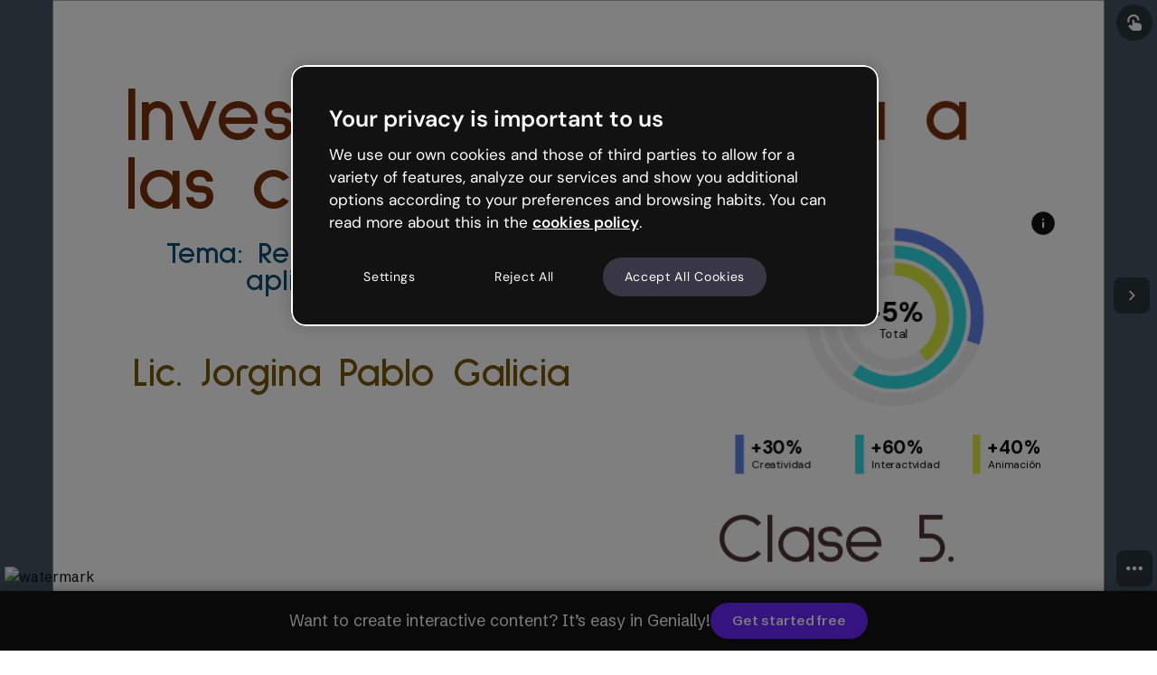

--- FILE ---
content_type: text/css
request_url: https://statics-view.genially.com/view/static/css/main.f36ce4a6.css
body_size: 28624
content:
._transparentBackground_1s0i6_1{background-image:var(--gds-url-transparent-background);border-radius:calc(var(--gds-size-unit)*.5);height:100%;overflow:hidden;width:100%}._styledSwatch_1s0i6_9{height:100%;width:100%}._iconWrapper_1s0i6_14{align-items:center;background-color:var(--background-color);border:1px solid rgba(var(--gds-color-border-tertiary-default),.2);border-radius:calc(var(--gds-size-unit)*.5);cursor:default;display:flex;flex:1 1;height:100%;justify-content:center;transition:border var(--gds-transition-standard)}@media (hover:hover){._iconWrapper_1s0i6_14._clickable_1s0i6_28:hover{border:2px solid rgba(var(--gds-color-border-tertiary-default),.5)}._iconWrapper_1s0i6_14:not(._selected_1s0i6_32):active{border:1px solid #0000;transition:border .1s cubic-bezier(.4,0,.4,1)}}._iconWrapper_1s0i6_14 svg{fill:rgb(var(--gds-color-content-reversed-default));opacity:0;transform:scale(0);transition:var(--gds-transition-standard-all);width:calc(var(--gds-size-unit)*2)}._iconWrapper_1s0i6_14._light_1s0i6_46 svg{fill:rgb(var(--gds-color-content-primary-default))}._iconWrapper_1s0i6_14._selected_1s0i6_32 svg{opacity:1;transform:scale(1);transition:var(--gds-transition-standard-all),transform .2s cubic-bezier(.4,-.7,.4,1.7)}._iconWrapper_1s0i6_14._clickable_1s0i6_28{cursor:pointer}.tpd-tooltip{-webkit-font-smoothing:antialiased;-webkit-tap-highlight-color:rgba(0,0,0,0);box-sizing:initial;font-family:Roboto,sans-serif;line-height:1.42857143;outline-color:#000;outline-style:none;outline-width:0;position:absolute}.tpd-tooltip [class^=tpd-]{box-sizing:inherit}.tpd-content-wrapper{float:left;height:100%;left:0;overflow:hidden;position:absolute;top:0;width:100%}.tpd-content-relative,.tpd-content-relative-padder,.tpd-content-spacer{float:left;position:relative}.tpd-content-relative{width:100%}.tpd-content{box-sizing:border-box!important;clear:both;color:#fff;float:left;font-size:12px;font-stretch:normal;font-style:normal;font-weight:400;line-height:1.33;padding:10px;position:relative}.tpd-has-inner-close .tpd-content-relative .tpd-content{padding-right:0!important}.tpd-tooltip .tpd-content-no-padding{padding:0!important}.tpd-title-wrapper{float:left;overflow:hidden;position:relative}.tpd-title-spacer{float:left}.tpd-title-relative,.tpd-title-relative-padder{float:left;position:relative}.tpd-title-relative{width:100%}.tpd-title{box-sizing:border-box!important;color:#fff;float:left;font-size:11px;font-weight:700;line-height:16px;padding:10px;position:relative;text-transform:uppercase}.tpd-has-title-close .tpd-title{padding-right:0!important}.tpd-close{color:#fff;cursor:pointer;height:28px;overflow:hidden;position:absolute;right:0;top:0;width:28px}.tpd-close-icon{float:left;font-family:Arial,Baskerville,monospace;font-size:28px;font-style:normal;font-weight:400;height:28px;line-height:28px;text-align:center;text-decoration:none;width:28px}.tpd-frames,.tpd-skin{left:0;position:absolute;top:0}.tpd-frames .tpd-frame{clear:both;display:none;float:left;height:100%;width:100%}.tpd-visible-frame-bottom .tpd-frame-bottom,.tpd-visible-frame-left .tpd-frame-left,.tpd-visible-frame-right .tpd-frame-right,.tpd-visible-frame-top .tpd-frame-top{display:block}.tpd-backgrounds{transform-origin:0 0}.tpd-background-shadow,.tpd-backgrounds{height:100%;left:0;position:absolute;top:0;width:100%}.tpd-background-shadow{background-color:initial;pointer-events:none}.tpd-no-shadow .tpd-skin .tpd-background-shadow{box-shadow:none!important}.tpd-background-box{height:100%;left:0;overflow:hidden;position:absolute;top:0;width:100%}.tpd-no-stem .tpd-background-box,.tpd-no-stem .tpd-shift-stem{display:none}.tpd-no-stem .tpd-background-box-top{display:block}.tpd-background-box-shift,.tpd-background-box-shift-further{float:left;height:100%;position:relative;width:100%}.tpd-background{background:none;-webkit-background-clip:padding-box;background-clip:padding-box;border:1px solid #ffffff1a;border-radius:4px!important;clear:both;float:left}.tpd-background-loading{display:none}.tpd-no-radius .tpd-skin .tpd-frames .tpd-frame .tpd-backgrounds .tpd-background{border-radius:0}.tpd-background-content,.tpd-background-title{background-color:#232323;clear:both;float:left;width:100%}.tpd-background-border-hack{border-style:solid;height:100%;left:0;position:absolute;top:0;width:100%}.tpd-background-box-top{top:0}.tpd-background-box-bottom{bottom:0}.tpd-background-box-left{left:0}.tpd-background-box-right{right:0}.tpd-shift-stem{left:0;overflow:hidden;position:absolute;top:0}.tpd-shift-stem-side{display:none!important;position:absolute}.tpd-frame-bottom .tpd-shift-stem-side,.tpd-frame-top .tpd-shift-stem-side{width:100%}.tpd-frame-left .tpd-shift-stem-side,.tpd-frame-right .tpd-shift-stem-side{height:100%}.tpd-stem{height:8px;left:0;margin-left:3px;margin-top:2px;overflow:hidden;position:absolute;top:0;transform-origin:0 0;width:16px}.tpd-tooltip .tpd-skin .tpd-frames .tpd-frame .tpd-shift-stem .tpd-stem-reset{margin:0!important}.tpd-stem-spacer{height:100%;left:0;position:absolute;top:0;width:100%}.tpd-stem-reset .tpd-stem-spacer{margin-top:0}.tpd-stem-point{left:50%;position:absolute;top:0;width:100px}.tpd-stem-downscale,.tpd-stem-transform{float:left;height:100%;position:relative;transform-origin:0 0;width:100%}.tpd-stem-side{float:left;height:100%;overflow:hidden;position:relative;width:50%}.tpd-stem-side-inversed{transform:scaleX(-1)}.tpd-stem-triangle{border-bottom-style:solid;border-left-color:#0000;border-left-style:solid;height:0;left:0;position:absolute;top:0;width:0}.tpd-stem-border{background-color:#fff;border-right:0 solid #fff;width:20px}.tpd-stem-border,.tpd-stem-border-corner{height:100%;left:50%;position:absolute;top:0}.tpd-stem-border-corner{border-right-style:solid;border-right-width:0}.tpd-stem *{zoom:1;z-index:0}.tpd-stem-border-center-offset,.tpd-stem-border-center-offset-inverse{float:left;height:100%;overflow:hidden;position:relative;width:100%}.tpd-stem-notransform{float:left;height:100%;position:relative;width:100%}.tpd-stem-notransform .tpd-stem-border{float:left;height:100%;left:0;margin:0;position:relative;top:0}.tpd-stem-notransform .tpd-stem-border-center{position:absolute}.tpd-stem-notransform .tpd-stem-border-corner{background:#fff;border:0;left:auto;top:auto}.tpd-stem-notransform .tpd-stem-border-center,.tpd-stem-notransform .tpd-stem-triangle{border:0;height:0;left:50%}.tpd-stem-transform-left{transform:rotate(-90deg) scaleX(-1)}.tpd-stem-transform-right{transform:rotate(90deg) translateY(-100%)}.tpd-stem-transform-bottom{transform:scaleY(-1) translateY(-100%)}.tpd-spinner{height:36px;left:50%;position:absolute;top:50%;width:46px}.tpd-spinner-spin{animation:tpd-spinner-animation 1.1s linear infinite;border:2px solid #0003;border-left-color:#000;border-style:solid!important;border-width:2px!important;box-sizing:border-box!important;float:left;margin:8px 0 0 13px;position:relative;text-indent:-9999em}.tpd-spinner-spin,.tpd-spinner-spin:after{border-radius:50%;height:20px;width:20px}@keyframes tpd-spinner-animation{0%{transform:rotate(0deg)}to{transform:rotate(1turn)}}.tpd-is-loading .tpd-background,.tpd-is-loading .tpd-content-wrapper,.tpd-is-loading .tpd-title-wrapper{display:none}.tpd-is-loading .tpd-background-loading{display:block}.tpd-tooltip-measuring{left:0;max-width:100%;position:absolute;top:0;width:100%}.tpd-tooltip-measuring .tpd-skin,.tpd-tooltip-measuring .tpd-spinner{display:none}.tpd-tooltip-measuring .tpd-content-wrapper,.tpd-tooltip-measuring .tpd-title-wrapper{display:block}.tpd-tooltip a,.tpd-tooltip a:hover{color:grey;text-decoration:underline}.tpd-tooltip a:hover{color:#6c6c6c}.tpd-size-medium .tpd-content,.tpd-size-medium .tpd-title{font-size:11px;line-height:16px;padding:10px}.tpd-size-medium .tpd-background{border-radius:4px}.tpd-size-medium .tpd-stem{height:8px;margin-left:6px;margin-top:2px;width:16px}.tpd-size-medium.tpd-no-radius .tpd-stem{margin-left:10px}.tpd-size-medium .tpd-close{margin:4px 2px}.tpd-size-medium .tpd-spinner{height:36px;width:50px}.tpd-size-medium .tpd-spinner-spin{margin:8px 0 0 15px}.tpd-size-medium .tpd-spinner-spin,.tpd-size-medium .tpd-spinner-spin:after{height:20px;width:20px}.tpd-skin-dark .tpd-background{border-color:#ffffff1a;border-width:1px}.tpd-skin-dark .tpd-title-wrapper{border-bottom:1px solid #404040}.tpd-skin-dark .tpd-spinner-spin{border-color:#fff3 #fff3 #fff3 #fff}.tpd-skin-dark a{color:#ccc}.tpd-skin-dark a:hover{color:silver}.tpd-skin-light .tpd-background{border-color:#fff;border-width:1px}.tpd-skin-light .tpd-background-title{background-color:#f7f7f7}.tpd-skin-light .tpd-title-wrapper{border-bottom:1px solid silver}.tpd-skin-light .tpd-background-shadow{box-shadow:0 1px 4px 0 #000f3333}.tpd-skin-light.tpd-no-shadow .tpd-background{border-color:#6464644d}.tpd-skin-light .tpd-spinner-spin{border-color:#3333 #3333 #3333 #333}.tpd-skin-light a{color:grey}.tpd-skin-light a:hover{color:#6c6c6c}.tpd-content p{margin-bottom:0;margin-top:0}.tpd-content{max-width:400px}.tpd-content img[style*="float: right"]{margin:5px 0 0 15px}.tpd-content iframe,.tpd-content img{max-width:100%}.tpd-tooltip img{max-width:100%;transform:translateZ(0);width:auto}.tpd-tooltip img:not([src*=".svg"]){width:auto}.tpd-content-wrapper{overflow:visible}.tpd-stem-border-corner{height:0!important}.tpd-stem-border-center{border:none!important}.tpd-background-border-hack{border-color:#fff!important;border-radius:4px!important;border-style:none!important;border:0}.tpd-stem-border-center-offset-inverse{margin-top:3px!important}.tpd-content-spacer{box-shadow:none;width:100%!important}.tpd-tooltip.tpd-skin-genially-view .tpd-close,.tpd-tooltip.tpd-skin-genially-view .tpd-content,.tpd-tooltip.tpd-skin-genially-view .tpd-title{color:#fff!important}.tpd-tooltip.tpd-skin-genially-view .tpd-content-wrapper .tpd-content-spacer .tpd-content-relative .tpd-content-relative-padder .tpd-content{min-width:32px;text-align:center}.tpd-tooltip.tpd-skin-genially-view .tpd-frame .tpd-shift-stem .tpd-stem .tpd-stem-triangle{border-bottom-color:#000f33!important;border-left-width:8px!important;border-right-width:8px!important;border-top-color:#000f33!important;border-top-width:8px!important;margin-left:0!important}.tpd-tooltip.tpd-skin-genially-view .tpd-frame .tpd-shift-stem .tpd-stem .tpd-stem-notransform{height:4px!important;width:0!important}.tpd-tooltip.tpd-skin-genially-view .tpd-content,.tpd-tooltip.tpd-skin-genially-view .tpd-title{margin-top:1px;padding:4px 8px!important}.tpd-tooltip.tpd-skin-genially-view .tpd-background-content{background-color:#000f33!important}.tpd-tooltip.tpd-skin-genially-view .tpd-background{background-color:#000f33!important;border:none!important;border-radius:4px}.tpd-tooltip.tpd-skin-genially-view .tpd-background-title{background-color:#000f33!important}.tpd-tooltip.tpd-skin-genially-view .tpd-title-wrapper{border:none!important}.tpd-tooltip.tpd-skin-genially-view .tpd-background-shadow{box-shadow:0 1px 4px 0 #000f3333}.tpd-tooltip.tpd-skin-genially-view .tpd-spinner-spin{border-color:#0003 #0003 #0003 #000}.tpd-tooltip.tpd-skin-genially-view a,.tpd-tooltip.tpd-skin-genially-view a:hover{color:#fff!important}.success-color{color:#c7c3d3}.favourite-color{color:#efc44b}.premium-zone-container{cursor:pointer;display:flex;position:relative}.premium-zone-container.premium-zone-container--focused .premium-zone,.premium-zone-container:hover .premium-zone{opacity:1;transition:all .3s ease-in-out}.premium-zone-container .premium-zone{align-items:center;background-color:#121212cc;border-radius:.25rem;color:#f9f8fc;display:flex;height:100%;justify-content:center;opacity:0;position:absolute;transition:all .3s ease-in-out;width:100%;z-index:2}.premium-zone-container .fake-zone{height:100%;transition:background-color .3s cubic-bezier(0,.73,1,1),box-shadow .3s ease-in-out;width:100%}.premium-zone-container .fake-zone:hover{box-shadow:0 1px .5rem 0 #1212124d}.container-wrapper-genially{align-items:center;background-color:#fff;background-position:50%;background-repeat:repeat;background-size:cover;display:flex;font-family:Schibsted Grotesk,sans-serif;height:100%;justify-content:center;width:100%}.container-wrapper-genially::-webkit-backdrop{background-color:#fff}.container-wrapper-genially::backdrop{background-color:#fff}.container-wrapper-genially body.draft{height:auto}.container-wrapper-genially .genially-view-draft-wrapper{background-color:#f9f8fc;font-family:Schibsted Grotesk,sans-serif;height:100%;width:100%}.container-wrapper-genially .genially-view-draft-wrapper .genially-view-draft-sidebar{align-items:center;background-color:#f9f8fc;display:flex;flex:66px 1;height:66px;justify-content:flex-start;min-height:66px;width:100%}.container-wrapper-genially .genially-view-draft-wrapper .genially-view-draft-sidebar .genially-view-draft-logo{align-items:center;display:flex;flex-flow:row nowrap;height:36px;justify-content:center;margin-left:2%;-webkit-user-select:none;user-select:none;width:119px}.container-wrapper-genially .genially-view-draft-wrapper .genially-view-draft-sidebar .genially-view-draft-logo .genially-view-draft-logo-complete{max-height:30px}.container-wrapper-genially .genially-view-draft-wrapper .genially-view-draft-content{align-items:flex-start;display:flex;flex-direction:row;justify-content:center}.container-wrapper-genially .genially-view-draft-wrapper .genially-view-draft-content .genially-view-draft-image-container{display:flex;height:310px;margin:5% 6%;order:2;width:310px}.container-wrapper-genially .genially-view-draft-wrapper .genially-view-draft-content .genially-view-draft-image-container .genially-view-draft-image{height:inherit;width:inherit}.container-wrapper-genially .genially-view-draft-wrapper .genially-view-draft-content .genially-view-draft-text-container{align-items:flex-start;display:flex;flex-direction:column;justify-content:flex-start;margin:5% 6%;order:1}.container-wrapper-genially .genially-view-draft-wrapper .genially-view-draft-content .genially-view-draft-text-container .genially-view-draft-title{margin-top:17px}.container-wrapper-genially .genially-view-draft-wrapper .genially-view-draft-content .genially-view-draft-text-container .genially-view-draft-paragraph{margin-bottom:57px;margin-top:22px;max-width:392px}.container-wrapper-genially .genially-embed[max-width~="720px"] .genially-view-draft-wrapper .genially-view-draft-content{align-items:center;flex-direction:column;justify-content:center}.container-wrapper-genially .genially-embed[max-width~="720px"] .genially-view-draft-wrapper .genially-view-draft-content .genially-view-draft-image-container{height:200px;margin-bottom:0;min-height:200px;order:1;width:200px}.container-wrapper-genially .genially-embed[max-width~="720px"] .genially-view-draft-wrapper .genially-view-draft-content .genially-view-draft-text-container{align-items:center;min-height:365px;order:2}.container-wrapper-genially .genially-embed[max-width~="720px"] .genially-view-draft-wrapper .genially-view-draft-content .genially-view-draft-text-container .genially-view-draft-paragraph{margin-bottom:33px}div:not(.modal-content)>.card-iframe{height:inherit;width:inherit}div:not(.modal-content)>.card-iframe iframe{max-height:100%!important;max-width:100%!important}@font-face{font-display:swap;font-family:_fb_;font-style:normal;font-weight:400;src:url(https://fonts.genially.com/multilanguageFonts/05.woff2) format("woff2"),url(https://fonts.genially.com/multilanguageFonts/05.woff) format("woff"),url(https://fonts.genially.com/multilanguageFonts/05.ttf) format("truetype");unicode-range:u+0-fffd}@font-face{font-display:swap;font-family:_fb_;font-style:normal;font-weight:700;src:url(https://fonts.genially.com/multilanguageFonts/02.woff2) format("woff2"),url(https://fonts.genially.com/multilanguageFonts/02.woff) format("woff"),url(https://fonts.genially.com/multilanguageFonts/02.ttf) format("truetype");unicode-range:u+0-fffd}@font-face{font-display:swap;font-family:_fb_;font-style:italic;font-weight:400;src:url(https://fonts.genially.com/multilanguageFonts/04.woff2) format("woff2"),url(https://fonts.genially.com/multilanguageFonts/04.woff) format("woff"),url(https://fonts.genially.com/multilanguageFonts/04.ttf) format("truetype");unicode-range:u+0-fffd}@font-face{font-display:swap;font-family:_fb_;font-style:italic;font-weight:700;src:url(https://fonts.genially.com/multilanguageFonts/03.woff2) format("woff2"),url(https://fonts.genially.com/multilanguageFonts/03.woff) format("woff"),url(https://fonts.genially.com/multilanguageFonts/03.ttf) format("truetype");unicode-range:u+0-fffd}@font-face{font-display:swap;font-family:_fb_;font-style:normal;font-weight:400;src:url(https://fonts.genially.com/multilanguageFonts/7E.woff2) format("woff2"),url(https://fonts.genially.com/multilanguageFonts/7E.woff) format("woff"),url(https://fonts.genially.com/multilanguageFonts/7E-quadratic.woff) format("woff"),url(https://fonts.genially.com/multilanguageFonts/7E.otf) format("truetype");unicode-range:u+2190-2b1a}@font-face{font-display:swap;font-family:_fb_;font-style:normal;font-weight:700;src:url(https://fonts.genially.com/multilanguageFonts/7D.woff2) format("woff2"),url(https://fonts.genially.com/multilanguageFonts/7D.woff) format("woff"),url(https://fonts.genially.com/multilanguageFonts/7D-quadratic.woff) format("woff"),url(https://fonts.genially.com/multilanguageFonts/7D.otf) format("truetype");unicode-range:u+2190-2b1a}@font-face{font-display:swap;font-family:_fb_;font-style:italic;font-weight:400;src:url(https://fonts.genially.com/multilanguageFonts/7E.woff2) format("woff2"),url(https://fonts.genially.com/multilanguageFonts/7E.woff) format("woff"),url(https://fonts.genially.com/multilanguageFonts/7E-quadratic.woff) format("woff"),url(https://fonts.genially.com/multilanguageFonts/7E.otf) format("truetype");unicode-range:u+2190-2b1a}@font-face{font-display:swap;font-family:_fb_;font-style:italic;font-weight:700;src:url(https://fonts.genially.com/multilanguageFonts/7D.woff2) format("woff2"),url(https://fonts.genially.com/multilanguageFonts/7D.woff) format("woff"),url(https://fonts.genially.com/multilanguageFonts/7D-quadratic.woff) format("woff"),url(https://fonts.genially.com/multilanguageFonts/7D.otf) format("truetype");unicode-range:u+2190-2b1a}@font-face{font-display:swap;font-family:_fb_;font-style:normal;font-weight:400;src:url(https://fonts.genially.com/multilanguageFonts/17.woff2) format("woff2"),url(https://fonts.genially.com/multilanguageFonts/17.woff) format("woff"),url(https://fonts.genially.com/multilanguageFonts/17-quadratic.woff) format("woff"),url(https://fonts.genially.com/multilanguageFonts/17.otf) format("truetype");unicode-range:u+11??,u+2002-2003,u+20dd-20de,u+2160-217b,u+2e80-9fd0,u+a960-a97c,u+ac00-fa6d,u+fe10-fe19,u+fe30-fe6b,u+ff01-ffee,u+1f100-2f9f4}@font-face{font-display:swap;font-family:_fb_;font-style:normal;font-weight:700;src:url(https://fonts.genially.com/multilanguageFonts/16.woff2) format("woff2"),url(https://fonts.genially.com/multilanguageFonts/16.woff) format("woff"),url(https://fonts.genially.com/multilanguageFonts/16-quadratic.woff) format("woff"),url(https://fonts.genially.com/multilanguageFonts/16.otf) format("truetype");unicode-range:u+11??,u+2002-2003,u+20dd-20de,u+2160-217b,u+2e80-9fd0,u+a960-a97c,u+ac00-fa6d,u+fe10-fe19,u+fe30-fe6b,u+ff01-ffee,u+1f100-2f9f4}@font-face{font-display:swap;font-family:_fb_;font-style:italic;font-weight:400;src:url(https://fonts.genially.com/multilanguageFonts/17.woff2) format("woff2"),url(https://fonts.genially.com/multilanguageFonts/17.woff) format("woff"),url(https://fonts.genially.com/multilanguageFonts/17-quadratic.woff) format("woff"),url(https://fonts.genially.com/multilanguageFonts/17.otf) format("truetype");unicode-range:u+11??,u+2002-2003,u+20dd-20de,u+2160-217b,u+2e80-9fd0,u+a960-a97c,u+ac00-fa6d,u+fe10-fe19,u+fe30-fe6b,u+ff01-ffee,u+1f100-2f9f4}@font-face{font-display:swap;font-family:_fb_;font-style:italic;font-weight:700;src:url(https://fonts.genially.com/multilanguageFonts/16.woff2) format("woff2"),url(https://fonts.genially.com/multilanguageFonts/16.woff) format("woff"),url(https://fonts.genially.com/multilanguageFonts/16-quadratic.woff) format("woff"),url(https://fonts.genially.com/multilanguageFonts/16.otf) format("truetype");unicode-range:u+11??,u+2002-2003,u+20dd-20de,u+2160-217b,u+2e80-9fd0,u+a960-a97c,u+ac00-fa6d,u+fe10-fe19,u+fe30-fe6b,u+ff01-ffee,u+1f100-2f9f4}@font-face{font-display:swap;font-family:_fb_;font-style:normal;font-weight:400;src:url(https://fonts.genially.com/multilanguageFonts/61.woff2) format("woff2"),url(https://fonts.genially.com/multilanguageFonts/61.woff) format("woff"),url(https://fonts.genially.com/multilanguageFonts/61.ttf) format("truetype");unicode-range:u+d82-df4,u+111e1-111f4}@font-face{font-display:swap;font-family:_fb_;font-style:normal;font-weight:700;src:url(https://fonts.genially.com/multilanguageFonts/60.woff2) format("woff2"),url(https://fonts.genially.com/multilanguageFonts/60.woff) format("woff"),url(https://fonts.genially.com/multilanguageFonts/60.ttf) format("truetype");unicode-range:u+d82-df4,u+111e1-111f4}@font-face{font-display:swap;font-family:_fb_;font-style:italic;font-weight:400;src:url(https://fonts.genially.com/multilanguageFonts/61.woff2) format("woff2"),url(https://fonts.genially.com/multilanguageFonts/61.woff) format("woff"),url(https://fonts.genially.com/multilanguageFonts/61.ttf) format("truetype");unicode-range:u+d82-df4,u+111e1-111f4}@font-face{font-display:swap;font-family:_fb_;font-style:italic;font-weight:700;src:url(https://fonts.genially.com/multilanguageFonts/60.woff2) format("woff2"),url(https://fonts.genially.com/multilanguageFonts/60.woff) format("woff"),url(https://fonts.genially.com/multilanguageFonts/60.ttf) format("truetype");unicode-range:u+d82-df4,u+111e1-111f4}@font-face{font-display:swap;font-family:_fb_;font-style:normal;font-weight:400;src:url(https://fonts.genially.com/multilanguageFonts/24.woff2) format("woff2"),url(https://fonts.genially.com/multilanguageFonts/24.woff) format("woff"),url(https://fonts.genially.com/multilanguageFonts/24.ttf) format("truetype");unicode-range:u+900-97f,u+1cd0-1cf9,u+a830-a8fd}@font-face{font-display:swap;font-family:_fb_;font-style:normal;font-weight:700;src:url(https://fonts.genially.com/multilanguageFonts/23.woff2) format("woff2"),url(https://fonts.genially.com/multilanguageFonts/23.woff) format("woff"),url(https://fonts.genially.com/multilanguageFonts/23.ttf) format("truetype");unicode-range:u+900-97f,u+1cd0-1cf9,u+a830-a8fd}@font-face{font-display:swap;font-family:_fb_;font-style:italic;font-weight:400;src:url(https://fonts.genially.com/multilanguageFonts/24.woff2) format("woff2"),url(https://fonts.genially.com/multilanguageFonts/24.woff) format("woff"),url(https://fonts.genially.com/multilanguageFonts/24.ttf) format("truetype");unicode-range:u+900-97f,u+1cd0-1cf9,u+a830-a8fd}@font-face{font-display:swap;font-family:_fb_;font-style:italic;font-weight:700;src:url(https://fonts.genially.com/multilanguageFonts/23.woff2) format("woff2"),url(https://fonts.genially.com/multilanguageFonts/23.woff) format("woff"),url(https://fonts.genially.com/multilanguageFonts/23.ttf) format("truetype");unicode-range:u+900-97f,u+1cd0-1cf9,u+a830-a8fd}@font-face{font-display:swap;font-family:_fb_;font-style:normal;font-weight:400;src:url(https://fonts.genially.com/multilanguageFonts/4C.woff2) format("woff2"),url(https://fonts.genially.com/multilanguageFonts/4C.woff) format("woff"),url(https://fonts.genially.com/multilanguageFonts/4C.ttf) format("truetype");unicode-range:u+1000-109f,u+a9e0-aa7f}@font-face{font-display:swap;font-family:_fb_;font-style:normal;font-weight:700;src:url(https://fonts.genially.com/multilanguageFonts/4B.woff2) format("woff2"),url(https://fonts.genially.com/multilanguageFonts/4B.woff) format("woff"),url(https://fonts.genially.com/multilanguageFonts/4B.ttf) format("truetype");unicode-range:u+1000-109f,u+a9e0-aa7f}@font-face{font-display:swap;font-family:_fb_;font-style:italic;font-weight:400;src:url(https://fonts.genially.com/multilanguageFonts/4C.woff2) format("woff2"),url(https://fonts.genially.com/multilanguageFonts/4C.woff) format("woff"),url(https://fonts.genially.com/multilanguageFonts/4C.ttf) format("truetype");unicode-range:u+1000-109f,u+a9e0-aa7f}@font-face{font-display:swap;font-family:_fb_;font-style:italic;font-weight:700;src:url(https://fonts.genially.com/multilanguageFonts/4B.woff2) format("woff2"),url(https://fonts.genially.com/multilanguageFonts/4B.woff) format("woff"),url(https://fonts.genially.com/multilanguageFonts/4B.ttf) format("truetype");unicode-range:u+1000-109f,u+a9e0-aa7f}@font-face{font-display:swap;font-family:_fb_;font-style:normal;font-weight:400;src:url(https://fonts.genially.com/multilanguageFonts/0A.woff2) format("woff2"),url(https://fonts.genially.com/multilanguageFonts/0A.woff) format("woff"),url(https://fonts.genially.com/multilanguageFonts/0A.ttf) format("truetype");unicode-range:u+600-8ff,u+fb50-fdfd,u+fe70-fefc}@font-face{font-display:swap;font-family:_fb_;font-style:normal;font-weight:700;src:url(https://fonts.genially.com/multilanguageFonts/09.woff2) format("woff2"),url(https://fonts.genially.com/multilanguageFonts/09.woff) format("woff"),url(https://fonts.genially.com/multilanguageFonts/09.ttf) format("truetype");unicode-range:u+600-8ff,u+fb50-fdfd,u+fe70-fefc}@font-face{font-display:swap;font-family:_fb_;font-style:italic;font-weight:400;src:url(https://fonts.genially.com/multilanguageFonts/0A.woff2) format("woff2"),url(https://fonts.genially.com/multilanguageFonts/0A.woff) format("woff"),url(https://fonts.genially.com/multilanguageFonts/0A.ttf) format("truetype");unicode-range:u+600-8ff,u+fb50-fdfd,u+fe70-fefc}@font-face{font-display:swap;font-family:_fb_;font-style:italic;font-weight:700;src:url(https://fonts.genially.com/multilanguageFonts/0A.woff2) format("woff2"),url(https://fonts.genially.com/multilanguageFonts/0A.woff) format("woff"),url(https://fonts.genially.com/multilanguageFonts/0A.ttf) format("truetype");unicode-range:u+600-8ff,u+fb50-fdfd,u+fe70-fefc}@font-face{font-display:swap;font-family:_fb_;font-style:italic;font-weight:700;src:url(https://fonts.genially.com/multilanguageFonts/09.woff2) format("woff2"),url(https://fonts.genially.com/multilanguageFonts/09.woff) format("woff"),url(https://fonts.genially.com/multilanguageFonts/09.ttf) format("truetype");unicode-range:u+600-8ff,u+fb50-fdfd,u+fe70-fefc}@font-face{font-display:swap;font-family:_fb_;font-style:normal;font-weight:400;src:url(https://fonts.genially.com/multilanguageFonts/2D.woff2) format("woff2"),url(https://fonts.genially.com/multilanguageFonts/2D.woff) format("woff"),url(https://fonts.genially.com/multilanguageFonts/2D.ttf) format("truetype");unicode-range:u+a81-af1}@font-face{font-display:swap;font-family:_fb_;font-style:normal;font-weight:700;src:url(https://fonts.genially.com/multilanguageFonts/2C.woff2) format("woff2"),url(https://fonts.genially.com/multilanguageFonts/2C.woff) format("woff"),url(https://fonts.genially.com/multilanguageFonts/2C.ttf) format("truetype");unicode-range:u+a81-af1}@font-face{font-display:swap;font-family:_fb_;font-style:italic;font-weight:400;src:url(https://fonts.genially.com/multilanguageFonts/2D.woff2) format("woff2"),url(https://fonts.genially.com/multilanguageFonts/2D.woff) format("woff"),url(https://fonts.genially.com/multilanguageFonts/2D.ttf) format("truetype");unicode-range:u+a81-af1}@font-face{font-display:swap;font-family:_fb_;font-style:italic;font-weight:700;src:url(https://fonts.genially.com/multilanguageFonts/2C.woff2) format("woff2"),url(https://fonts.genially.com/multilanguageFonts/2C.woff) format("woff"),url(https://fonts.genially.com/multilanguageFonts/2C.ttf) format("truetype");unicode-range:u+a81-af1}@font-face{font-display:swap;font-family:_fb_;font-style:normal;font-weight:400;src:url(https://fonts.genially.com/multilanguageFonts/12.woff2) format("woff2"),url(https://fonts.genially.com/multilanguageFonts/12.woff) format("woff"),url(https://fonts.genially.com/multilanguageFonts/12.ttf) format("truetype");unicode-range:u+951-952,u+964-965,u+980-9fb}@font-face{font-display:swap;font-family:_fb_;font-style:normal;font-weight:700;src:url(https://fonts.genially.com/multilanguageFonts/11.woff2) format("woff2"),url(https://fonts.genially.com/multilanguageFonts/11.woff) format("woff"),url(https://fonts.genially.com/multilanguageFonts/11.ttf) format("truetype");unicode-range:u+951-952,u+964-965,u+980-9fb}@font-face{font-display:swap;font-family:_fb_;font-style:italic;font-weight:400;src:url(https://fonts.genially.com/multilanguageFonts/12.woff2) format("woff2"),url(https://fonts.genially.com/multilanguageFonts/12.woff) format("woff"),url(https://fonts.genially.com/multilanguageFonts/12.ttf) format("truetype");unicode-range:u+951-952,u+964-965,u+980-9fb}@font-face{font-display:swap;font-family:_fb_;font-style:italic;font-weight:700;src:url(https://fonts.genially.com/multilanguageFonts/11.woff2) format("woff2"),url(https://fonts.genially.com/multilanguageFonts/11.woff) format("woff"),url(https://fonts.genially.com/multilanguageFonts/11.ttf) format("truetype");unicode-range:u+951-952,u+964-965,u+980-9fb}@font-face{font-display:swap;font-family:_fb_;font-style:normal;font-weight:400;src:url(https://fonts.genially.com/multilanguageFonts/72.woff2) format("woff2"),url(https://fonts.genially.com/multilanguageFonts/72.woff) format("woff"),url(https://fonts.genially.com/multilanguageFonts/72.ttf) format("truetype");unicode-range:u+c01-c7f}@font-face{font-display:swap;font-family:_fb_;font-style:normal;font-weight:700;src:url(https://fonts.genially.com/multilanguageFonts/71.woff2) format("woff2"),url(https://fonts.genially.com/multilanguageFonts/71.woff) format("woff"),url(https://fonts.genially.com/multilanguageFonts/71.ttf) format("truetype");unicode-range:u+c01-c7f}@font-face{font-display:swap;font-family:_fb_;font-style:italic;font-weight:400;src:url(https://fonts.genially.com/multilanguageFonts/72.woff2) format("woff2"),url(https://fonts.genially.com/multilanguageFonts/72.woff) format("woff"),url(https://fonts.genially.com/multilanguageFonts/72.ttf) format("truetype");unicode-range:u+c01-c7f}@font-face{font-display:swap;font-family:_fb_;font-style:italic;font-weight:700;src:url(https://fonts.genially.com/multilanguageFonts/71.woff2) format("woff2"),url(https://fonts.genially.com/multilanguageFonts/71.woff) format("woff"),url(https://fonts.genially.com/multilanguageFonts/71.ttf) format("truetype");unicode-range:u+c01-c7f}@font-face{font-display:swap;font-family:_fb_;font-style:normal;font-weight:400;src:url(https://fonts.genially.com/multilanguageFonts/56.woff2) format("woff2"),url(https://fonts.genially.com/multilanguageFonts/56.woff) format("woff"),url(https://fonts.genially.com/multilanguageFonts/56.ttf) format("truetype");unicode-range:u+b01-b77}@font-face{font-display:swap;font-family:_fb_;font-style:normal;font-weight:700;src:url(https://fonts.genially.com/multilanguageFonts/55.woff2) format("woff2"),url(https://fonts.genially.com/multilanguageFonts/55.woff) format("woff"),url(https://fonts.genially.com/multilanguageFonts/55.ttf) format("truetype");unicode-range:u+b01-b77}@font-face{font-display:swap;font-family:_fb_;font-style:italic;font-weight:400;src:url(https://fonts.genially.com/multilanguageFonts/56.woff2) format("woff2"),url(https://fonts.genially.com/multilanguageFonts/56.woff) format("woff"),url(https://fonts.genially.com/multilanguageFonts/56.ttf) format("truetype");unicode-range:u+b01-b77}@font-face{font-display:swap;font-family:_fb_;font-style:italic;font-weight:700;src:url(https://fonts.genially.com/multilanguageFonts/55.woff2) format("woff2"),url(https://fonts.genially.com/multilanguageFonts/55.woff) format("woff"),url(https://fonts.genially.com/multilanguageFonts/55.ttf) format("truetype");unicode-range:u+b01-b77}@font-face{font-display:swap;font-family:_fb_;font-style:normal;font-weight:400;src:url(https://fonts.genially.com/multilanguageFonts/39.woff2) format("woff2"),url(https://fonts.genially.com/multilanguageFonts/39.woff) format("woff"),url(https://fonts.genially.com/multilanguageFonts/39.ttf) format("truetype");unicode-range:u+c82-cf2}@font-face{font-display:swap;font-family:_fb_;font-style:normal;font-weight:700;src:url(https://fonts.genially.com/multilanguageFonts/38.woff2) format("woff2"),url(https://fonts.genially.com/multilanguageFonts/38.woff) format("woff"),url(https://fonts.genially.com/multilanguageFonts/38.ttf) format("truetype");unicode-range:u+c82-cf2}@font-face{font-display:swap;font-family:_fb_;font-style:italic;font-weight:400;src:url(https://fonts.genially.com/multilanguageFonts/39.woff2) format("woff2"),url(https://fonts.genially.com/multilanguageFonts/39.woff) format("woff"),url(https://fonts.genially.com/multilanguageFonts/39.ttf) format("truetype");unicode-range:u+c82-cf2}@font-face{font-display:swap;font-family:_fb_;font-style:italic;font-weight:700;src:url(https://fonts.genially.com/multilanguageFonts/38.woff2) format("woff2"),url(https://fonts.genially.com/multilanguageFonts/38.woff) format("woff"),url(https://fonts.genially.com/multilanguageFonts/38.ttf) format("truetype");unicode-range:u+c82-cf2}@font-face{font-display:swap;font-family:_fb_;font-style:normal;font-weight:400;src:url(https://fonts.genially.com/multilanguageFonts/47.woff2) format("woff2"),url(https://fonts.genially.com/multilanguageFonts/47.woff) format("woff"),url(https://fonts.genially.com/multilanguageFonts/47.ttf) format("truetype");unicode-range:u+d02-d7f}@font-face{font-display:swap;font-family:_fb_;font-style:normal;font-weight:700;src:url(https://fonts.genially.com/multilanguageFonts/46.woff2) format("woff2"),url(https://fonts.genially.com/multilanguageFonts/46.woff) format("woff"),url(https://fonts.genially.com/multilanguageFonts/46.ttf) format("truetype");unicode-range:u+d02-d7f}@font-face{font-display:swap;font-family:_fb_;font-style:italic;font-weight:400;src:url(https://fonts.genially.com/multilanguageFonts/47.woff2) format("woff2"),url(https://fonts.genially.com/multilanguageFonts/47.woff) format("woff"),url(https://fonts.genially.com/multilanguageFonts/47.ttf) format("truetype");unicode-range:u+d02-d7f}@font-face{font-display:swap;font-family:_fb_;font-style:italic;font-weight:700;src:url(https://fonts.genially.com/multilanguageFonts/46.woff2) format("woff2"),url(https://fonts.genially.com/multilanguageFonts/46.woff) format("woff"),url(https://fonts.genially.com/multilanguageFonts/46.ttf) format("truetype");unicode-range:u+d02-d7f}@font-face{font-display:swap;font-family:_fb_;font-style:normal;font-weight:400;src:url(https://fonts.genially.com/multilanguageFonts/70.woff2) format("woff2"),url(https://fonts.genially.com/multilanguageFonts/70.woff) format("woff"),url(https://fonts.genially.com/multilanguageFonts/70.ttf) format("truetype");unicode-range:u+b82-bfa,u+1cda,u+2212,u+11303-1133c}@font-face{font-display:swap;font-family:_fb_;font-style:normal;font-weight:700;src:url(https://fonts.genially.com/multilanguageFonts/6F.woff2) format("woff2"),url(https://fonts.genially.com/multilanguageFonts/6F.woff) format("woff"),url(https://fonts.genially.com/multilanguageFonts/6F.ttf) format("truetype");unicode-range:u+b82-bfa,u+1cda,u+2212,u+11303-1133c}@font-face{font-display:swap;font-family:_fb_;font-style:italic;font-weight:400;src:url(https://fonts.genially.com/multilanguageFonts/70.woff2) format("woff2"),url(https://fonts.genially.com/multilanguageFonts/70.woff) format("woff"),url(https://fonts.genially.com/multilanguageFonts/70.ttf) format("truetype");unicode-range:u+b82-bfa,u+1cda,u+2212,u+11303-1133c}@font-face{font-display:swap;font-family:_fb_;font-style:italic;font-weight:700;src:url(https://fonts.genially.com/multilanguageFonts/6F.woff2) format("woff2"),url(https://fonts.genially.com/multilanguageFonts/6F.woff) format("woff"),url(https://fonts.genially.com/multilanguageFonts/6F.ttf) format("truetype");unicode-range:u+b82-bfa,u+1cda,u+2212,u+11303-1133c}@font-face{font-display:swap;font-family:_fb_;font-style:normal;font-weight:400;src:url(https://fonts.genially.com/multilanguageFonts/3D.woff2) format("woff2"),url(https://fonts.genially.com/multilanguageFonts/3D.woff) format("woff"),url(https://fonts.genially.com/multilanguageFonts/3D.ttf) format("truetype");unicode-range:u+1780-19ff}@font-face{font-display:swap;font-family:_fb_;font-style:normal;font-weight:700;src:url(https://fonts.genially.com/multilanguageFonts/3C.woff2) format("woff2"),url(https://fonts.genially.com/multilanguageFonts/3C.woff) format("woff"),url(https://fonts.genially.com/multilanguageFonts/3C.ttf) format("truetype");unicode-range:u+1780-19ff}@font-face{font-display:swap;font-family:_fb_;font-style:italic;font-weight:400;src:url(https://fonts.genially.com/multilanguageFonts/3D.woff2) format("woff2"),url(https://fonts.genially.com/multilanguageFonts/3D.woff) format("woff"),url(https://fonts.genially.com/multilanguageFonts/3D.ttf) format("truetype");unicode-range:u+1780-19ff}@font-face{font-display:swap;font-family:_fb_;font-style:italic;font-weight:700;src:url(https://fonts.genially.com/multilanguageFonts/3C.woff2) format("woff2"),url(https://fonts.genially.com/multilanguageFonts/3C.woff) format("woff"),url(https://fonts.genially.com/multilanguageFonts/3C.ttf) format("truetype");unicode-range:u+1780-19ff}@font-face{font-display:swap;font-family:_fb_;font-style:normal;font-weight:400;src:url(https://fonts.genially.com/multilanguageFonts/29.woff2) format("woff2"),url(https://fonts.genially.com/multilanguageFonts/29.woff) format("woff"),url(https://fonts.genially.com/multilanguageFonts/29.ttf) format("truetype");unicode-range:u+10a0-10ff,u+2d00-2d2d}@font-face{font-display:swap;font-family:_fb_;font-style:normal;font-weight:700;src:url(https://fonts.genially.com/multilanguageFonts/28.woff2) format("woff2"),url(https://fonts.genially.com/multilanguageFonts/28.woff) format("woff"),url(https://fonts.genially.com/multilanguageFonts/28.ttf) format("truetype");unicode-range:u+10a0-10ff,u+2d00-2d2d}@font-face{font-display:swap;font-family:_fb_;font-style:italic;font-weight:400;src:url(https://fonts.genially.com/multilanguageFonts/29.woff2) format("woff2"),url(https://fonts.genially.com/multilanguageFonts/29.woff) format("woff"),url(https://fonts.genially.com/multilanguageFonts/29.ttf) format("truetype");unicode-range:u+10a0-10ff,u+2d00-2d2d}@font-face{font-display:swap;font-family:_fb_;font-style:italic;font-weight:700;src:url(https://fonts.genially.com/multilanguageFonts/28.woff2) format("woff2"),url(https://fonts.genially.com/multilanguageFonts/28.woff) format("woff"),url(https://fonts.genially.com/multilanguageFonts/28.ttf) format("truetype");unicode-range:u+10a0-10ff,u+2d00-2d2d}@font-face{font-display:swap;font-family:_fb_;font-style:normal;font-weight:400;src:url(https://fonts.genially.com/multilanguageFonts/76.woff2) format("woff2"),url(https://fonts.genially.com/multilanguageFonts/76.woff) format("woff"),url(https://fonts.genially.com/multilanguageFonts/76.ttf) format("truetype");unicode-range:u+e01-e5b}@font-face{font-display:swap;font-family:_fb_;font-style:normal;font-weight:700;src:url(https://fonts.genially.com/multilanguageFonts/75.woff2) format("woff2"),url(https://fonts.genially.com/multilanguageFonts/75.woff) format("woff"),url(https://fonts.genially.com/multilanguageFonts/75.ttf) format("truetype");unicode-range:u+e01-e5b}@font-face{font-display:swap;font-family:_fb_;font-style:italic;font-weight:400;src:url(https://fonts.genially.com/multilanguageFonts/76.woff2) format("woff2"),url(https://fonts.genially.com/multilanguageFonts/76.woff) format("woff"),url(https://fonts.genially.com/multilanguageFonts/76.ttf) format("truetype");unicode-range:u+e01-e5b}@font-face{font-display:swap;font-family:_fb_;font-style:italic;font-weight:700;src:url(https://fonts.genially.com/multilanguageFonts/75.woff2) format("woff2"),url(https://fonts.genially.com/multilanguageFonts/75.woff) format("woff"),url(https://fonts.genially.com/multilanguageFonts/75.ttf) format("truetype");unicode-range:u+e01-e5b}@font-face{font-display:swap;font-family:_fb_;font-style:normal;font-weight:400;src:url(https://fonts.genially.com/multilanguageFonts/3F.woff2) format("woff2"),url(https://fonts.genially.com/multilanguageFonts/3F.woff) format("woff"),url(https://fonts.genially.com/multilanguageFonts/3F.ttf) format("truetype");unicode-range:u+e81-edf,u+200b-200d}@font-face{font-display:swap;font-family:_fb_;font-style:normal;font-weight:700;src:url(https://fonts.genially.com/multilanguageFonts/3E.woff2) format("woff2"),url(https://fonts.genially.com/multilanguageFonts/3E.woff) format("woff"),url(https://fonts.genially.com/multilanguageFonts/3E.ttf) format("truetype");unicode-range:u+e81-edf,u+200b-200d}@font-face{font-display:swap;font-family:_fb_;font-style:italic;font-weight:400;src:url(https://fonts.genially.com/multilanguageFonts/3F.woff2) format("woff2"),url(https://fonts.genially.com/multilanguageFonts/3F.woff) format("woff"),url(https://fonts.genially.com/multilanguageFonts/3F.ttf) format("truetype");unicode-range:u+e81-edf,u+200b-200d}@font-face{font-display:swap;font-family:_fb_;font-style:italic;font-weight:700;src:url(https://fonts.genially.com/multilanguageFonts/3E.woff2) format("woff2"),url(https://fonts.genially.com/multilanguageFonts/3E.woff) format("woff"),url(https://fonts.genially.com/multilanguageFonts/3E.ttf) format("truetype");unicode-range:u+e81-edf,u+200b-200d}@font-face{font-display:swap;font-family:_fb_;font-style:normal;font-weight:400;src:url(https://fonts.genially.com/multilanguageFonts/0C.woff2) format("woff2"),url(https://fonts.genially.com/multilanguageFonts/0C.woff) format("woff"),url(https://fonts.genially.com/multilanguageFonts/0C.ttf) format("truetype");unicode-range:u+531-58f,u+fb13-fb17}@font-face{font-display:swap;font-family:_fb_;font-style:normal;font-weight:700;src:url(https://fonts.genially.com/multilanguageFonts/0B.woff2) format("woff2"),url(https://fonts.genially.com/multilanguageFonts/0B.woff) format("woff"),url(https://fonts.genially.com/multilanguageFonts/0B.ttf) format("truetype");unicode-range:u+531-58f,u+fb13-fb17}@font-face{font-display:swap;font-family:_fb_;font-style:italic;font-weight:400;src:url(https://fonts.genially.com/multilanguageFonts/0C.woff2) format("woff2"),url(https://fonts.genially.com/multilanguageFonts/0C.woff) format("woff"),url(https://fonts.genially.com/multilanguageFonts/0C.ttf) format("truetype");unicode-range:u+531-58f,u+fb13-fb17}@font-face{font-display:swap;font-family:_fb_;font-style:italic;font-weight:700;src:url(https://fonts.genially.com/multilanguageFonts/0B.woff2) format("woff2"),url(https://fonts.genially.com/multilanguageFonts/0B.woff) format("woff"),url(https://fonts.genially.com/multilanguageFonts/0B.ttf) format("truetype");unicode-range:u+531-58f,u+fb13-fb17}@font-face{font-display:swap;font-family:_fb_;font-style:normal;font-weight:400;src:url(https://fonts.genially.com/multilanguageFonts/32.woff2) format("woff2"),url(https://fonts.genially.com/multilanguageFonts/32.woff) format("woff"),url(https://fonts.genially.com/multilanguageFonts/32.ttf) format("truetype");unicode-range:u+591-5f4,u+200c-200f,u+25cc,u+fb1d-fb4f}@font-face{font-display:swap;font-family:_fb_;font-style:normal;font-weight:700;src:url(https://fonts.genially.com/multilanguageFonts/31.woff2) format("woff2"),url(https://fonts.genially.com/multilanguageFonts/31.woff) format("woff"),url(https://fonts.genially.com/multilanguageFonts/31.ttf) format("truetype");unicode-range:u+591-5f4,u+200c-200f,u+25cc,u+fb1d-fb4f}@font-face{font-display:swap;font-family:_fb_;font-style:italic;font-weight:400;src:url(https://fonts.genially.com/multilanguageFonts/32.woff2) format("woff2"),url(https://fonts.genially.com/multilanguageFonts/32.woff) format("woff"),url(https://fonts.genially.com/multilanguageFonts/32.ttf) format("truetype");unicode-range:u+591-5f4,u+200c-200f,u+25cc,u+fb1d-fb4f}@font-face{font-display:swap;font-family:_fb_;font-style:italic;font-weight:700;src:url(https://fonts.genially.com/multilanguageFonts/31.woff2) format("woff2"),url(https://fonts.genially.com/multilanguageFonts/31.woff) format("woff"),url(https://fonts.genially.com/multilanguageFonts/31.ttf) format("truetype");unicode-range:u+591-5f4,u+200c-200f,u+25cc,u+fb1d-fb4f}@font-face{font-display:swap;font-family:_fb_;font-style:normal;font-weight:400;src:url(https://fonts.genially.com/multilanguageFonts/2F.woff2) format("woff2"),url(https://fonts.genially.com/multilanguageFonts/2F.woff) format("woff"),url(https://fonts.genially.com/multilanguageFonts/2F.ttf) format("truetype");unicode-range:u+a01-a75,u+2013-20b9,u+feff}@font-face{font-display:swap;font-family:_fb_;font-style:normal;font-weight:700;src:url(https://fonts.genially.com/multilanguageFonts/2E.woff2) format("woff2"),url(https://fonts.genially.com/multilanguageFonts/2E.woff) format("woff"),url(https://fonts.genially.com/multilanguageFonts/2E.ttf) format("truetype");unicode-range:u+a01-a75,u+2013-20b9,u+feff}@font-face{font-display:swap;font-family:_fb_;font-style:italic;font-weight:400;src:url(https://fonts.genially.com/multilanguageFonts/2F.woff2) format("woff2"),url(https://fonts.genially.com/multilanguageFonts/2F.woff) format("woff"),url(https://fonts.genially.com/multilanguageFonts/2F.ttf) format("truetype");unicode-range:u+a01-a75,u+2013-20b9,u+feff}@font-face{font-display:swap;font-family:_fb_;font-style:italic;font-weight:700;src:url(https://fonts.genially.com/multilanguageFonts/2E.woff2) format("woff2"),url(https://fonts.genially.com/multilanguageFonts/2E.woff) format("woff"),url(https://fonts.genially.com/multilanguageFonts/2E.ttf) format("truetype");unicode-range:u+a01-a75,u+2013-20b9,u+feff}@font-face{font-display:swap;font-family:_fb_;font-style:normal;font-weight:400;src:url(https://fonts.genially.com/multilanguageFonts/27.woff2) format("woff2"),url(https://fonts.genially.com/multilanguageFonts/27.woff) format("woff"),url(https://fonts.genially.com/multilanguageFonts/27.ttf) format("truetype");unicode-range:u+1200-1399,u+22ee,u+2d80-2dde,u+ab01-ab2e}@font-face{font-display:swap;font-family:_fb_;font-style:normal;font-weight:700;src:url(https://fonts.genially.com/multilanguageFonts/26.woff2) format("woff2"),url(https://fonts.genially.com/multilanguageFonts/26.woff) format("woff"),url(https://fonts.genially.com/multilanguageFonts/26.ttf) format("truetype");unicode-range:u+1200-1399,u+22ee,u+2d80-2dde,u+ab01-ab2e}@font-face{font-display:swap;font-family:_fb_;font-style:italic;font-weight:400;src:url(https://fonts.genially.com/multilanguageFonts/27.woff2) format("woff2"),url(https://fonts.genially.com/multilanguageFonts/27.woff) format("woff"),url(https://fonts.genially.com/multilanguageFonts/27.ttf) format("truetype");unicode-range:u+1200-1399,u+22ee,u+2d80-2dde,u+ab01-ab2e}@font-face{font-display:swap;font-family:_fb_;font-style:italic;font-weight:700;src:url(https://fonts.genially.com/multilanguageFonts/26.woff2) format("woff2"),url(https://fonts.genially.com/multilanguageFonts/26.woff) format("woff"),url(https://fonts.genially.com/multilanguageFonts/26.ttf) format("truetype");unicode-range:u+1200-1399,u+22ee,u+2d80-2dde,u+ab01-ab2e}.genially-embed{container-type:size;container-name:embed}[data-location=social] .pre-container--overflow{height:90dvh!important}.genially-embed,.genially-lightbox-modal{-webkit-text-size-adjust:100%;font-family:Schibsted Grotesk,sans-serif;height:100%;line-height:1.42857143;margin:0;width:100%}.genially-embed .genially-animated-wrapper .genially-view-item,.genially-lightbox-modal .genially-animated-wrapper .genially-view-item{pointer-events:all}.genially-embed .genially-animated-wrapper .genially-view-item>*,.genially-lightbox-modal .genially-animated-wrapper .genially-view-item>*{pointer-events:auto}.genially-embed .genially-animated-wrapper[style*="visibility: hidden"] .genially-view-item,.genially-embed .genially-animated-wrapper[style*="visibility: hidden"] .genially-view-item>*,.genially-embed .genially-view-user-events-disabled .genially-view-item,.genially-embed .genially-view-user-events-disabled .genially-view-item>*,.genially-lightbox-modal .genially-animated-wrapper[style*="visibility: hidden"] .genially-view-item,.genially-lightbox-modal .genially-animated-wrapper[style*="visibility: hidden"] .genially-view-item>*,.genially-lightbox-modal .genially-view-user-events-disabled .genially-view-item,.genially-lightbox-modal .genially-view-user-events-disabled .genially-view-item>*{pointer-events:none}.genially-embed .provider-container,.genially-lightbox-modal .provider-container{align-items:center;display:flex;height:100%;justify-content:center;width:100%}.genially-embed .router-container,.genially-lightbox-modal .router-container{height:100%;overflow:hidden;perspective:1200px;position:relative;width:100%}.genially-embed .pre-container,.genially-lightbox-modal .pre-container{height:100%;overflow:hidden;perspective:1200px;position:absolute;transform:translateZ(0);transform-style:preserve-3d;width:100%}.genially-embed .pre-container .genially-view-route,.genially-lightbox-modal .pre-container .genially-view-route{height:100%;overflow-x:hidden;overflow-y:auto;position:absolute;width:100%;z-index:0}.genially-embed .pre-container .genially-view-route--animating,.genially-lightbox-modal .pre-container .genially-view-route--animating{perspective:1200px}.genially-embed .pre-container .genially-view-route-hidden-vscroll,.genially-lightbox-modal .pre-container .genially-view-route-hidden-vscroll{overflow-y:hidden!important}.genially-embed .pre-container .genially-view-route-hidden-hscroll,.genially-lightbox-modal .pre-container .genially-view-route-hidden-hscroll{overflow-x:hidden!important}.genially-embed .is-zoomed .genially-view-route,.genially-lightbox-modal .is-zoomed .genially-view-route{overflow-x:auto}@container embed (height < 640px) and (orientation: landscape){.genially-embed .pre-container--overflow,.genially-lightbox-modal .pre-container--overflow{--isBorderActive:"true";aspect-ratio:360/640;border:2px solid #000;border-radius:10px;box-sizing:initial;height:calc(100dvh - 4px);left:50%;max-width:100%;overflow:visible;top:50%;transform:translate(-50%,-50%);width:unset}.genially-embed .pre-container--overflow:hover,.genially-lightbox-modal .pre-container--overflow:hover{animation:zoom-shadow .2s ease-in-out;animation-fill-mode:forwards}.genially-embed .pre-container--overflow,.genially-lightbox-modal .pre-container--overflow{width:360px}}@container embed (width > 991px) and (height >= 640px){.genially-embed .pre-container--overflow,.genially-lightbox-modal .pre-container--overflow{--isBorderActive:"true";aspect-ratio:360/640;border:2px solid #000;border-radius:10px;box-sizing:initial;height:calc(100dvh - 4px);left:50%;max-width:100%;overflow:visible;top:50%;transform:translate(-50%,-50%);width:unset}.genially-embed .pre-container--overflow:hover,.genially-lightbox-modal .pre-container--overflow:hover{animation:zoom-shadow .2s ease-in-out;animation-fill-mode:forwards}}@supports not (container-type:size){@media(min-width:991px)and (min-height:640px){.genially-embed .pre-container--overflow,.genially-lightbox-modal .pre-container--overflow{--isBorderActive:"true";aspect-ratio:360/640;border:2px solid #000;border-radius:10px;box-sizing:initial;height:calc(100dvh - 4px);left:50%;max-width:100%;overflow:visible;top:50%;transform:translate(-50%,-50%);width:unset}.genially-embed .pre-container--overflow:hover,.genially-lightbox-modal .pre-container--overflow:hover{animation:zoom-shadow .2s ease-in-out;animation-fill-mode:forwards}}}@container embed (width > 991px) and (height >= 712px){.genially-embed .pre-container--overflow,.genially-lightbox-modal .pre-container--overflow{height:90dvh;margin:0}}@supports not (container-type:size){@media(min-width:991px)and (min-height:712px){.genially-embed .pre-container--overflow,.genially-lightbox-modal .pre-container--overflow{height:90dvh;margin:0}}}@container embed (width > 991px) and (height >= 800px){.genially-embed .pre-container--overflow,.genially-lightbox-modal .pre-container--overflow{height:80dvh;min-height:unset}}@supports not (container-type:size){@media(min-width:991px)and (min-height:800px){.genially-embed .pre-container--overflow,.genially-lightbox-modal .pre-container--overflow{height:80dvh;min-height:unset}}}.genially-embed .genially-view-slide-container,.genially-lightbox-modal .genially-view-slide-container{align-items:center;bottom:0;display:flex;justify-content:center;left:0;position:absolute;right:0;top:0;transform:translateZ(0);z-index:1}.genially-embed .genially-view-slide-container--mobile,.genially-lightbox-modal .genially-view-slide-container--mobile{overflow-x:hidden;overflow-y:hidden}@container style(--isBorderActive: "true"){.genially-embed .genially-view-slide-container--mobile,.genially-lightbox-modal .genially-view-slide-container--mobile{border:2px solid #fff;border-radius:8px;box-sizing:initial}}.genially-embed .genially-view-slide-container--overflow,.genially-lightbox-modal .genially-view-slide-container--overflow{align-items:flex-start}.genially-embed .genially-view-slide-container--overflow--scroll,.genially-lightbox-modal .genially-view-slide-container--overflow--scroll{overflow-y:auto;scrollbar-width:none}.genially-embed .genially-view-slide-container--overflow--scroll::-webkit-scrollbar,.genially-lightbox-modal .genially-view-slide-container--overflow--scroll::-webkit-scrollbar{width:0}.genially-embed .genially-view-slide-container.genially-view-unselectable,.genially-lightbox-modal .genially-view-slide-container.genially-view-unselectable{-webkit-user-select:none;user-select:none}.genially-embed .genially-view-slide-container .genially-view-slide,.genially-lightbox-modal .genially-view-slide-container .genially-view-slide{transform-style:preserve-3d}.genially-embed .genially-view-slide-container .genially-view-slide .genially-view-slide-wrapper-transform,.genially-lightbox-modal .genially-view-slide-container .genially-view-slide .genially-view-slide-wrapper-transform{height:100%;width:100%}.genially-embed .genially-view-group img,.genially-embed .genially-view-image img,.genially-lightbox-modal .genially-view-group img,.genially-lightbox-modal .genially-view-image img{display:block;max-width:100%}.genially-embed p,.genially-lightbox-modal p{-webkit-margin-before:0;-webkit-margin-after:0;-webkit-margin-start:0;-webkit-margin-end:0;display:block}.genially-embed .genially-view-text,.genially-lightbox-modal .genially-view-text{display:block;-webkit-line-break:after-white-space;line-break:after-white-space;outline:none}.genially-embed .genially-view-text.text-bold,.genially-lightbox-modal .genially-view-text.text-bold{font-weight:700!important}.genially-embed .genially-view-text.text-italic,.genially-lightbox-modal .genially-view-text.text-italic{font-style:italic}.genially-embed .genially-view-text.text-align-left,.genially-lightbox-modal .genially-view-text.text-align-left{text-align:left}.genially-embed .genially-view-text.text-align-right,.genially-lightbox-modal .genially-view-text.text-align-right{text-align:right}.genially-embed .genially-view-text.text-align-justify,.genially-lightbox-modal .genially-view-text.text-align-justify{text-align:justify}.genially-embed .genially-view-text.text-align-center,.genially-lightbox-modal .genially-view-text.text-align-center{text-align:center}.genially-embed .genially-view-text.uppercase,.genially-lightbox-modal .genially-view-text.uppercase{text-transform:uppercase}.genially-embed .genially-view-text.text-effect-shadow,.genially-lightbox-modal .genially-view-text.text-effect-shadow{text-shadow:2px 2px 6px #00000080!important}.genially-embed .genially-view-text.interparagraph_medium div,.genially-embed .genially-view-text.interparagraph_medium>div,.genially-embed .genially-view-text.interparagraph_medium>p,.genially-lightbox-modal .genially-view-text.interparagraph_medium div,.genially-lightbox-modal .genially-view-text.interparagraph_medium>div,.genially-lightbox-modal .genially-view-text.interparagraph_medium>p{margin-top:.5em}.genially-embed .genially-view-text.interparagraph_medium div:first-child,.genially-embed .genially-view-text.interparagraph_medium>div:first-child,.genially-embed .genially-view-text.interparagraph_medium>p:first-child,.genially-lightbox-modal .genially-view-text.interparagraph_medium div:first-child,.genially-lightbox-modal .genially-view-text.interparagraph_medium>div:first-child,.genially-lightbox-modal .genially-view-text.interparagraph_medium>p:first-child{margin-top:0}.genially-embed .genially-view-text.interparagraph_medium div,.genially-embed .genially-view-text.interparagraph_medium div p+li,.genially-embed .genially-view-text.interparagraph_medium div p+ol,.genially-embed .genially-view-text.interparagraph_medium div p+p,.genially-embed .genially-view-text.interparagraph_medium div p+ul,.genially-embed .genially-view-text.interparagraph_medium p+li,.genially-embed .genially-view-text.interparagraph_medium p+ol,.genially-embed .genially-view-text.interparagraph_medium p+p,.genially-embed .genially-view-text.interparagraph_medium p+ul,.genially-embed .genially-view-text.interparagraph_medium>div,.genially-embed .genially-view-text.interparagraph_medium>ul,.genially-lightbox-modal .genially-view-text.interparagraph_medium div,.genially-lightbox-modal .genially-view-text.interparagraph_medium div p+li,.genially-lightbox-modal .genially-view-text.interparagraph_medium div p+ol,.genially-lightbox-modal .genially-view-text.interparagraph_medium div p+p,.genially-lightbox-modal .genially-view-text.interparagraph_medium div p+ul,.genially-lightbox-modal .genially-view-text.interparagraph_medium p+li,.genially-lightbox-modal .genially-view-text.interparagraph_medium p+ol,.genially-lightbox-modal .genially-view-text.interparagraph_medium p+p,.genially-lightbox-modal .genially-view-text.interparagraph_medium p+ul,.genially-lightbox-modal .genially-view-text.interparagraph_medium>div,.genially-lightbox-modal .genially-view-text.interparagraph_medium>ul{margin-top:.5em}.genially-embed .genially-view-text.interparagraph_medium div:first-child,.genially-embed .genially-view-text.interparagraph_medium>div:first-child,.genially-embed .genially-view-text.interparagraph_medium>ul:first-child,.genially-lightbox-modal .genially-view-text.interparagraph_medium div:first-child,.genially-lightbox-modal .genially-view-text.interparagraph_medium>div:first-child,.genially-lightbox-modal .genially-view-text.interparagraph_medium>ul:first-child{margin-top:0}.genially-embed .genially-view-text.interparagraph_medium div,.genially-embed .genially-view-text.interparagraph_medium div ul+li,.genially-embed .genially-view-text.interparagraph_medium div ul+ol,.genially-embed .genially-view-text.interparagraph_medium div ul+p,.genially-embed .genially-view-text.interparagraph_medium div ul+ul,.genially-embed .genially-view-text.interparagraph_medium ul+li,.genially-embed .genially-view-text.interparagraph_medium ul+ol,.genially-embed .genially-view-text.interparagraph_medium ul+p,.genially-embed .genially-view-text.interparagraph_medium ul+ul,.genially-embed .genially-view-text.interparagraph_medium>div,.genially-embed .genially-view-text.interparagraph_medium>ol,.genially-lightbox-modal .genially-view-text.interparagraph_medium div,.genially-lightbox-modal .genially-view-text.interparagraph_medium div ul+li,.genially-lightbox-modal .genially-view-text.interparagraph_medium div ul+ol,.genially-lightbox-modal .genially-view-text.interparagraph_medium div ul+p,.genially-lightbox-modal .genially-view-text.interparagraph_medium div ul+ul,.genially-lightbox-modal .genially-view-text.interparagraph_medium ul+li,.genially-lightbox-modal .genially-view-text.interparagraph_medium ul+ol,.genially-lightbox-modal .genially-view-text.interparagraph_medium ul+p,.genially-lightbox-modal .genially-view-text.interparagraph_medium ul+ul,.genially-lightbox-modal .genially-view-text.interparagraph_medium>div,.genially-lightbox-modal .genially-view-text.interparagraph_medium>ol{margin-top:.5em}.genially-embed .genially-view-text.interparagraph_medium div:first-child,.genially-embed .genially-view-text.interparagraph_medium>div:first-child,.genially-embed .genially-view-text.interparagraph_medium>ol:first-child,.genially-lightbox-modal .genially-view-text.interparagraph_medium div:first-child,.genially-lightbox-modal .genially-view-text.interparagraph_medium>div:first-child,.genially-lightbox-modal .genially-view-text.interparagraph_medium>ol:first-child{margin-top:0}.genially-embed .genially-view-text.interparagraph_medium div,.genially-embed .genially-view-text.interparagraph_medium div ol+li,.genially-embed .genially-view-text.interparagraph_medium div ol+ol,.genially-embed .genially-view-text.interparagraph_medium div ol+p,.genially-embed .genially-view-text.interparagraph_medium div ol+ul,.genially-embed .genially-view-text.interparagraph_medium ol+li,.genially-embed .genially-view-text.interparagraph_medium ol+ol,.genially-embed .genially-view-text.interparagraph_medium ol+p,.genially-embed .genially-view-text.interparagraph_medium ol+ul,.genially-embed .genially-view-text.interparagraph_medium>div,.genially-embed .genially-view-text.interparagraph_medium>li,.genially-lightbox-modal .genially-view-text.interparagraph_medium div,.genially-lightbox-modal .genially-view-text.interparagraph_medium div ol+li,.genially-lightbox-modal .genially-view-text.interparagraph_medium div ol+ol,.genially-lightbox-modal .genially-view-text.interparagraph_medium div ol+p,.genially-lightbox-modal .genially-view-text.interparagraph_medium div ol+ul,.genially-lightbox-modal .genially-view-text.interparagraph_medium ol+li,.genially-lightbox-modal .genially-view-text.interparagraph_medium ol+ol,.genially-lightbox-modal .genially-view-text.interparagraph_medium ol+p,.genially-lightbox-modal .genially-view-text.interparagraph_medium ol+ul,.genially-lightbox-modal .genially-view-text.interparagraph_medium>div,.genially-lightbox-modal .genially-view-text.interparagraph_medium>li{margin-top:.5em}.genially-embed .genially-view-text.interparagraph_medium div:first-child,.genially-embed .genially-view-text.interparagraph_medium>div:first-child,.genially-embed .genially-view-text.interparagraph_medium>li:first-child,.genially-lightbox-modal .genially-view-text.interparagraph_medium div:first-child,.genially-lightbox-modal .genially-view-text.interparagraph_medium>div:first-child,.genially-lightbox-modal .genially-view-text.interparagraph_medium>li:first-child{margin-top:0}.genially-embed .genially-view-text.interparagraph_medium div li+li,.genially-embed .genially-view-text.interparagraph_medium div li+ol,.genially-embed .genially-view-text.interparagraph_medium div li+p,.genially-embed .genially-view-text.interparagraph_medium div li+ul,.genially-embed .genially-view-text.interparagraph_medium li+li,.genially-embed .genially-view-text.interparagraph_medium li+ol,.genially-embed .genially-view-text.interparagraph_medium li+p,.genially-embed .genially-view-text.interparagraph_medium li+ul,.genially-lightbox-modal .genially-view-text.interparagraph_medium div li+li,.genially-lightbox-modal .genially-view-text.interparagraph_medium div li+ol,.genially-lightbox-modal .genially-view-text.interparagraph_medium div li+p,.genially-lightbox-modal .genially-view-text.interparagraph_medium div li+ul,.genially-lightbox-modal .genially-view-text.interparagraph_medium li+li,.genially-lightbox-modal .genially-view-text.interparagraph_medium li+ol,.genially-lightbox-modal .genially-view-text.interparagraph_medium li+p,.genially-lightbox-modal .genially-view-text.interparagraph_medium li+ul{margin-top:.5em}.genially-embed .genially-view-text.interparagraph_big div,.genially-embed .genially-view-text.interparagraph_big>div,.genially-embed .genially-view-text.interparagraph_big>p,.genially-lightbox-modal .genially-view-text.interparagraph_big div,.genially-lightbox-modal .genially-view-text.interparagraph_big>div,.genially-lightbox-modal .genially-view-text.interparagraph_big>p{margin-top:1.125em}.genially-embed .genially-view-text.interparagraph_big div:first-child,.genially-embed .genially-view-text.interparagraph_big>div:first-child,.genially-embed .genially-view-text.interparagraph_big>p:first-child,.genially-lightbox-modal .genially-view-text.interparagraph_big div:first-child,.genially-lightbox-modal .genially-view-text.interparagraph_big>div:first-child,.genially-lightbox-modal .genially-view-text.interparagraph_big>p:first-child{margin-top:0}.genially-embed .genially-view-text.interparagraph_big div,.genially-embed .genially-view-text.interparagraph_big div p+li,.genially-embed .genially-view-text.interparagraph_big div p+ol,.genially-embed .genially-view-text.interparagraph_big div p+p,.genially-embed .genially-view-text.interparagraph_big div p+ul,.genially-embed .genially-view-text.interparagraph_big p+li,.genially-embed .genially-view-text.interparagraph_big p+ol,.genially-embed .genially-view-text.interparagraph_big p+p,.genially-embed .genially-view-text.interparagraph_big p+ul,.genially-embed .genially-view-text.interparagraph_big>div,.genially-embed .genially-view-text.interparagraph_big>ul,.genially-lightbox-modal .genially-view-text.interparagraph_big div,.genially-lightbox-modal .genially-view-text.interparagraph_big div p+li,.genially-lightbox-modal .genially-view-text.interparagraph_big div p+ol,.genially-lightbox-modal .genially-view-text.interparagraph_big div p+p,.genially-lightbox-modal .genially-view-text.interparagraph_big div p+ul,.genially-lightbox-modal .genially-view-text.interparagraph_big p+li,.genially-lightbox-modal .genially-view-text.interparagraph_big p+ol,.genially-lightbox-modal .genially-view-text.interparagraph_big p+p,.genially-lightbox-modal .genially-view-text.interparagraph_big p+ul,.genially-lightbox-modal .genially-view-text.interparagraph_big>div,.genially-lightbox-modal .genially-view-text.interparagraph_big>ul{margin-top:1.125em}.genially-embed .genially-view-text.interparagraph_big div:first-child,.genially-embed .genially-view-text.interparagraph_big>div:first-child,.genially-embed .genially-view-text.interparagraph_big>ul:first-child,.genially-lightbox-modal .genially-view-text.interparagraph_big div:first-child,.genially-lightbox-modal .genially-view-text.interparagraph_big>div:first-child,.genially-lightbox-modal .genially-view-text.interparagraph_big>ul:first-child{margin-top:0}.genially-embed .genially-view-text.interparagraph_big div,.genially-embed .genially-view-text.interparagraph_big div ul+li,.genially-embed .genially-view-text.interparagraph_big div ul+ol,.genially-embed .genially-view-text.interparagraph_big div ul+p,.genially-embed .genially-view-text.interparagraph_big div ul+ul,.genially-embed .genially-view-text.interparagraph_big ul+li,.genially-embed .genially-view-text.interparagraph_big ul+ol,.genially-embed .genially-view-text.interparagraph_big ul+p,.genially-embed .genially-view-text.interparagraph_big ul+ul,.genially-embed .genially-view-text.interparagraph_big>div,.genially-embed .genially-view-text.interparagraph_big>ol,.genially-lightbox-modal .genially-view-text.interparagraph_big div,.genially-lightbox-modal .genially-view-text.interparagraph_big div ul+li,.genially-lightbox-modal .genially-view-text.interparagraph_big div ul+ol,.genially-lightbox-modal .genially-view-text.interparagraph_big div ul+p,.genially-lightbox-modal .genially-view-text.interparagraph_big div ul+ul,.genially-lightbox-modal .genially-view-text.interparagraph_big ul+li,.genially-lightbox-modal .genially-view-text.interparagraph_big ul+ol,.genially-lightbox-modal .genially-view-text.interparagraph_big ul+p,.genially-lightbox-modal .genially-view-text.interparagraph_big ul+ul,.genially-lightbox-modal .genially-view-text.interparagraph_big>div,.genially-lightbox-modal .genially-view-text.interparagraph_big>ol{margin-top:1.125em}.genially-embed .genially-view-text.interparagraph_big div:first-child,.genially-embed .genially-view-text.interparagraph_big>div:first-child,.genially-embed .genially-view-text.interparagraph_big>ol:first-child,.genially-lightbox-modal .genially-view-text.interparagraph_big div:first-child,.genially-lightbox-modal .genially-view-text.interparagraph_big>div:first-child,.genially-lightbox-modal .genially-view-text.interparagraph_big>ol:first-child{margin-top:0}.genially-embed .genially-view-text.interparagraph_big div,.genially-embed .genially-view-text.interparagraph_big div ol+li,.genially-embed .genially-view-text.interparagraph_big div ol+ol,.genially-embed .genially-view-text.interparagraph_big div ol+p,.genially-embed .genially-view-text.interparagraph_big div ol+ul,.genially-embed .genially-view-text.interparagraph_big ol+li,.genially-embed .genially-view-text.interparagraph_big ol+ol,.genially-embed .genially-view-text.interparagraph_big ol+p,.genially-embed .genially-view-text.interparagraph_big ol+ul,.genially-embed .genially-view-text.interparagraph_big>div,.genially-embed .genially-view-text.interparagraph_big>li,.genially-lightbox-modal .genially-view-text.interparagraph_big div,.genially-lightbox-modal .genially-view-text.interparagraph_big div ol+li,.genially-lightbox-modal .genially-view-text.interparagraph_big div ol+ol,.genially-lightbox-modal .genially-view-text.interparagraph_big div ol+p,.genially-lightbox-modal .genially-view-text.interparagraph_big div ol+ul,.genially-lightbox-modal .genially-view-text.interparagraph_big ol+li,.genially-lightbox-modal .genially-view-text.interparagraph_big ol+ol,.genially-lightbox-modal .genially-view-text.interparagraph_big ol+p,.genially-lightbox-modal .genially-view-text.interparagraph_big ol+ul,.genially-lightbox-modal .genially-view-text.interparagraph_big>div,.genially-lightbox-modal .genially-view-text.interparagraph_big>li{margin-top:1.125em}.genially-embed .genially-view-text.interparagraph_big div:first-child,.genially-embed .genially-view-text.interparagraph_big>div:first-child,.genially-embed .genially-view-text.interparagraph_big>li:first-child,.genially-lightbox-modal .genially-view-text.interparagraph_big div:first-child,.genially-lightbox-modal .genially-view-text.interparagraph_big>div:first-child,.genially-lightbox-modal .genially-view-text.interparagraph_big>li:first-child{margin-top:0}.genially-embed .genially-view-text.interparagraph_big div li+li,.genially-embed .genially-view-text.interparagraph_big div li+ol,.genially-embed .genially-view-text.interparagraph_big div li+p,.genially-embed .genially-view-text.interparagraph_big div li+ul,.genially-embed .genially-view-text.interparagraph_big li+li,.genially-embed .genially-view-text.interparagraph_big li+ol,.genially-embed .genially-view-text.interparagraph_big li+p,.genially-embed .genially-view-text.interparagraph_big li+ul,.genially-lightbox-modal .genially-view-text.interparagraph_big div li+li,.genially-lightbox-modal .genially-view-text.interparagraph_big div li+ol,.genially-lightbox-modal .genially-view-text.interparagraph_big div li+p,.genially-lightbox-modal .genially-view-text.interparagraph_big div li+ul,.genially-lightbox-modal .genially-view-text.interparagraph_big li+li,.genially-lightbox-modal .genially-view-text.interparagraph_big li+ol,.genially-lightbox-modal .genially-view-text.interparagraph_big li+p,.genially-lightbox-modal .genially-view-text.interparagraph_big li+ul{margin-top:1.125em}.genially-embed .genially-view-text sub,.genially-lightbox-modal .genially-view-text sub{font-size:60%;vertical-align:sub}.genially-embed .genially-view-text sup,.genially-lightbox-modal .genially-view-text sup{font-size:60%;vertical-align:super}.genially-embed .genially-view-text p,.genially-lightbox-modal .genially-view-text p{margin:0 0 10px}.genially-embed .genially-view-text ol,.genially-embed .genially-view-text ul,.genially-lightbox-modal .genially-view-text ol,.genially-lightbox-modal .genially-view-text ul{display:block;line-break:after-white-space;list-style-position:inside;margin-bottom:0;margin-top:0;padding-left:25px}.genially-embed .genially-view-text.genially-view-text-indent-list-v3 ol,.genially-embed .genially-view-text.genially-view-text-indent-list-v3 ul,.genially-lightbox-modal .genially-view-text.genially-view-text-indent-list-v3 ol,.genially-lightbox-modal .genially-view-text.genially-view-text-indent-list-v3 ul{list-style-position:outside;padding-left:50px}.genially-embed .genially-view-text.genially-view-text-indent-list-v4 ol,.genially-embed .genially-view-text.genially-view-text-indent-list-v4 ul,.genially-lightbox-modal .genially-view-text.genially-view-text-indent-list-v4 ol,.genially-lightbox-modal .genially-view-text.genially-view-text-indent-list-v4 ul{list-style-position:outside;padding-left:1.8em}.genially-embed .genially-view-text.genially-view-text-indent-paragraph-v5 blockquote,.genially-lightbox-modal .genially-view-text.genially-view-text-indent-paragraph-v5 blockquote{border:none;margin:0 0 0 40px;padding:0}.genially-embed .genially-view-text *,.genially-lightbox-modal .genially-view-text *{pointer-events:none!important}.genially-embed .genially-view-text ul,.genially-lightbox-modal .genially-view-text ul{list-style-type:disc}.genially-embed .genially-view-text ul ul,.genially-lightbox-modal .genially-view-text ul ul{list-style-type:circle}.genially-embed .genially-view-text ul ul ul,.genially-lightbox-modal .genially-view-text ul ul ul{list-style-type:square}.genially-embed .genially-view-text ol,.genially-lightbox-modal .genially-view-text ol{list-style-type:decimal}.genially-embed .genially-view-text ol ol,.genially-lightbox-modal .genially-view-text ol ol{list-style-type:lower-latin}.genially-embed .genially-view-text ol ol ol,.genially-lightbox-modal .genially-view-text ol ol ol{list-style-type:lower-roman}.genially-embed .text-align-center,.genially-lightbox-modal .text-align-center{text-align:center}.genially-embed .card-iframe,.genially-lightbox-modal .card-iframe{height:inherit;width:inherit}.genially-embed .card-iframe iframe,.genially-lightbox-modal .card-iframe iframe{max-height:100%!important;max-width:100%!important}.genially-embed .genially-view-rich-content,.genially-lightbox-modal .genially-view-rich-content{cursor:pointer;overflow:hidden;position:absolute}.genially-embed .genially-view-out-rich-contents,.genially-lightbox-modal .genially-view-out-rich-contents{left:0!important;opacity:0;overflow:hidden;pointer-events:none;top:0!important;visibility:hidden}.genially-embed .genially-view-pin,.genially-lightbox-modal .genially-view-pin{height:100%;max-width:100%;width:100%}.genially-embed .genially-view-area,.genially-lightbox-modal .genially-view-area{border:0 dotted #0000;height:100%;margin:0;width:100%}.genially-embed .genially-view-svg-container,.genially-lightbox-modal .genially-view-svg-container{position:absolute;width:100%}.genially-embed .genially-view-svg-container .genially-view-svg,.genially-lightbox-modal .genially-view-svg-container .genially-view-svg{display:block}.genially-embed .genially-view-svg-container .genially-view-svg svg,.genially-lightbox-modal .genially-view-svg-container .genially-view-svg svg{display:inherit}.genially-embed .genially-view-cursor-pointer,.genially-embed .tooltip-active,.genially-lightbox-modal .genially-view-cursor-pointer,.genially-lightbox-modal .tooltip-active{cursor:pointer}.genially-embed .genially-view-zoom-in-cursor,.genially-lightbox-modal .genially-view-zoom-in-cursor{cursor:zoom-in}.genially-embed .dragg-active,.genially-lightbox-modal .dragg-active{cursor:move}.genially-embed .card-body,.genially-embed .content-element,.genially-embed .tpd-content iframe,.genially-embed .tpd-content img,.genially-lightbox-modal .card-body,.genially-lightbox-modal .content-element,.genially-lightbox-modal .tpd-content iframe,.genially-lightbox-modal .tpd-content img{max-width:100%}.genially-embed .content-element,.genially-lightbox-modal .content-element{display:block;height:100%}.genially-embed .widget-audio-player,.genially-lightbox-modal .widget-audio-player{align-items:center;background-color:#fff;border-radius:4px;box-shadow:0 1px 4px 0 #12121233;display:flex;flex-direction:row;height:100%;justify-content:center;padding:1.167%;position:absolute;-webkit-user-select:none;user-select:none;width:100%;z-index:-1}.genially-embed .widget-audio-player .widget-audio-player-play-container,.genially-lightbox-modal .widget-audio-player .widget-audio-player-play-container{align-items:center;border-right:1px solid #c7c3d3;display:flex;height:100%;justify-content:center;padding-right:calc(1.167% - 1px);width:27.79%}.genially-embed .widget-audio-player .widget-audio-player-play-container:hover svg,.genially-lightbox-modal .widget-audio-player .widget-audio-player-play-container:hover svg{color:#121212;transform:scale(1.15)}.genially-embed .widget-audio-player .widget-audio-player-play-container svg,.genially-lightbox-modal .widget-audio-player .widget-audio-player-play-container svg{color:#393645;cursor:pointer;height:36.23%;transform-origin:50% 50%;transition:transform .2s ease-in-out;width:35.4%}.genially-embed .widget-audio-player .widget-audio-player-info-container,.genially-lightbox-modal .widget-audio-player .widget-audio-player-info-container{align-items:center;display:flex;flex-direction:column;height:100%;justify-content:center;margin:0 4.235%;max-width:68.35%;width:100%}.genially-embed .widget-audio-player .widget-audio-player-info-container .widget-audio-player-bars-group,.genially-lightbox-modal .widget-audio-player .widget-audio-player-info-container .widget-audio-player-bars-group{align-items:flex-end;display:flex;height:30%;justify-content:center;width:100%}.genially-embed .widget-audio-player .widget-audio-player-info-container .widget-audio-player-file-name-container,.genially-lightbox-modal .widget-audio-player .widget-audio-player-info-container .widget-audio-player-file-name-container{display:flex;flex-direction:column;height:50%;justify-content:flex-start;padding-top:.2rem;position:relative;width:100%}.genially-embed .widget-audio-player .widget-audio-player-info-container .widget-audio-player-file-name-container .widget-audio-player-file-name,.genially-lightbox-modal .widget-audio-player .widget-audio-player-info-container .widget-audio-player-file-name-container .widget-audio-player-file-name{word-wrap:break-word;color:#393645;font-family:Schibsted Grotesk,sans-serif;font-size:84.61%;font-weight:500;height:70%;line-height:100%;overflow:hidden;text-align:left;text-overflow:ellipsis;white-space:nowrap}.genially-embed .bars-group,.genially-lightbox-modal .bars-group{align-items:flex-end;display:flex;height:100%;padding-top:7%;width:100%}.genially-embed .bars-group .music-bar,.genially-lightbox-modal .bars-group .music-bar{animation:music-bar .8s cubic-bezier(.4,0,.4,1) infinite;background-color:#c7c3d3;border-radius:1.26%;height:100%;margin-right:1.26%;transform-origin:50% 100%;width:1.26%}.genially-embed .bars-group .music-bar:first-child,.genially-lightbox-modal .bars-group .music-bar:first-child{animation-delay:-.3s!important}.genially-embed .bars-group .music-bar:nth-child(2),.genially-lightbox-modal .bars-group .music-bar:nth-child(2){animation-delay:-.5s!important}.genially-embed .bars-group .music-bar:nth-child(3),.genially-lightbox-modal .bars-group .music-bar:nth-child(3){animation-delay:-.6s!important}.genially-embed .bars-group .music-bar:nth-child(4),.genially-lightbox-modal .bars-group .music-bar:nth-child(4){animation-delay:-.8s!important}.genially-embed .bars-group .music-bar:nth-child(5),.genially-lightbox-modal .bars-group .music-bar:nth-child(5){animation-delay:-.7s!important}.genially-embed .bars-group .music-bar:nth-child(6),.genially-lightbox-modal .bars-group .music-bar:nth-child(6){animation-delay:-.8s!important}.genially-embed .bars-group .music-bar:nth-child(7),.genially-lightbox-modal .bars-group .music-bar:nth-child(7){animation-delay:-.7s!important}.genially-embed .bars-group .music-bar:nth-child(8),.genially-lightbox-modal .bars-group .music-bar:nth-child(8){animation-delay:-.1s!important}.genially-embed .bars-group .music-bar:nth-child(9),.genially-lightbox-modal .bars-group .music-bar:nth-child(9){animation-delay:-1s!important}.genially-embed .bars-group .music-bar:nth-child(10),.genially-lightbox-modal .bars-group .music-bar:nth-child(10){animation-delay:-.3s!important}.genially-embed .bars-group .music-bar:nth-child(11),.genially-lightbox-modal .bars-group .music-bar:nth-child(11){animation-delay:-1s!important}.genially-embed .bars-group .music-bar:nth-child(12),.genially-lightbox-modal .bars-group .music-bar:nth-child(12){animation-delay:-.1s!important}.genially-embed .bars-group .music-bar:nth-child(13),.genially-lightbox-modal .bars-group .music-bar:nth-child(13){animation-delay:-.9s!important}.genially-embed .bars-group .music-bar:nth-child(14),.genially-lightbox-modal .bars-group .music-bar:nth-child(14){animation-delay:-.5s!important}.genially-embed .bars-group .music-bar:nth-child(15),.genially-lightbox-modal .bars-group .music-bar:nth-child(15){animation-delay:-.9s!important}.genially-embed .bars-group .music-bar:nth-child(16),.genially-lightbox-modal .bars-group .music-bar:nth-child(16){animation-delay:-.1s!important}.genially-embed .bars-group .music-bar:nth-child(17),.genially-lightbox-modal .bars-group .music-bar:nth-child(17){animation-delay:-.8s!important}.genially-embed .bars-group .music-bar:nth-child(18),.genially-lightbox-modal .bars-group .music-bar:nth-child(18){animation-delay:-.3s!important}.genially-embed .bars-group .music-bar:nth-child(19),.genially-lightbox-modal .bars-group .music-bar:nth-child(19){animation-delay:-.2s!important}.genially-embed .bars-group .music-bar:nth-child(20),.genially-lightbox-modal .bars-group .music-bar:nth-child(20){animation-delay:-.5s!important}.genially-embed .bars-group .music-bar:nth-child(21),.genially-lightbox-modal .bars-group .music-bar:nth-child(21){animation-delay:-.8s!important}.genially-embed .bars-group .music-bar:nth-child(22),.genially-lightbox-modal .bars-group .music-bar:nth-child(22){animation-delay:-.3s!important}.genially-embed .bars-group .music-bar:nth-child(23),.genially-embed .bars-group .music-bar:nth-child(24),.genially-lightbox-modal .bars-group .music-bar:nth-child(23),.genially-lightbox-modal .bars-group .music-bar:nth-child(24){animation-delay:-.7s!important}.genially-embed .bars-group .music-bar:nth-child(25),.genially-lightbox-modal .bars-group .music-bar:nth-child(25){animation-delay:-.1s!important}.genially-embed .bars-group .music-bar:nth-child(26),.genially-lightbox-modal .bars-group .music-bar:nth-child(26){animation-delay:-.9s!important}.genially-embed .bars-group .music-bar:nth-child(27),.genially-lightbox-modal .bars-group .music-bar:nth-child(27){animation-delay:-.4s!important}.genially-embed .bars-group .music-bar:nth-child(28),.genially-lightbox-modal .bars-group .music-bar:nth-child(28){animation-delay:-1s!important}.genially-embed .bars-group .music-bar:nth-child(29),.genially-embed .bars-group .music-bar:nth-child(30),.genially-lightbox-modal .bars-group .music-bar:nth-child(29),.genially-lightbox-modal .bars-group .music-bar:nth-child(30){animation-delay:-.6s!important}.genially-embed .bars-group .music-bar:nth-child(31),.genially-embed .bars-group .music-bar:nth-child(32),.genially-lightbox-modal .bars-group .music-bar:nth-child(31),.genially-lightbox-modal .bars-group .music-bar:nth-child(32){animation-delay:-.9s!important}.genially-embed .bars-group .music-bar:nth-child(33),.genially-embed .bars-group .music-bar:nth-child(34),.genially-lightbox-modal .bars-group .music-bar:nth-child(33),.genially-lightbox-modal .bars-group .music-bar:nth-child(34){animation-delay:-.2s!important}.genially-embed .bars-group .music-bar:nth-child(35),.genially-embed .bars-group .music-bar:nth-child(36),.genially-lightbox-modal .bars-group .music-bar:nth-child(35),.genially-lightbox-modal .bars-group .music-bar:nth-child(36){animation-delay:-.8s!important}.genially-embed .bars-group .music-bar:nth-child(37),.genially-lightbox-modal .bars-group .music-bar:nth-child(37){animation-delay:-.6s!important}.genially-embed .bars-group .music-bar:nth-child(38),.genially-lightbox-modal .bars-group .music-bar:nth-child(38){animation-delay:-.8s!important}.genially-embed .bars-group .music-bar:nth-child(39),.genially-lightbox-modal .bars-group .music-bar:nth-child(39){animation-delay:-.3s!important}.genially-embed .bars-group .music-bar:nth-child(40),.genially-lightbox-modal .bars-group .music-bar:nth-child(40){animation-delay:-.6s!important}.genially-embed .bars-group .music-bar:nth-child(41),.genially-lightbox-modal .bars-group .music-bar:nth-child(41){animation-delay:-1s!important}.genially-embed .bars-group .music-bar:nth-child(42),.genially-lightbox-modal .bars-group .music-bar:nth-child(42){animation-delay:-.6s!important}.genially-embed .bars-group .music-bar:nth-child(43),.genially-lightbox-modal .bars-group .music-bar:nth-child(43){animation-delay:-.9s!important}.genially-embed .bars-group .music-bar:nth-child(44),.genially-lightbox-modal .bars-group .music-bar:nth-child(44){animation-delay:-.5s!important}.genially-embed .bars-group .music-bar:nth-child(45),.genially-lightbox-modal .bars-group .music-bar:nth-child(45){animation-delay:-1s!important}.genially-embed .bars-group .music-bar:nth-child(46),.genially-lightbox-modal .bars-group .music-bar:nth-child(46){animation-delay:-.8s!important}.genially-embed .bars-group .music-bar:nth-child(47),.genially-lightbox-modal .bars-group .music-bar:nth-child(47){animation-delay:-.4s!important}.genially-embed .bars-group .music-bar:nth-child(48),.genially-lightbox-modal .bars-group .music-bar:nth-child(48){animation-delay:-.3s!important}.genially-embed .bars-group .music-bar:nth-child(49),.genially-lightbox-modal .bars-group .music-bar:nth-child(49){animation-delay:-.8s!important}.genially-embed .bars-group .music-bar:nth-child(50),.genially-lightbox-modal .bars-group .music-bar:nth-child(50){animation-delay:-.1s!important}.genially-embed .bars-group .music-bar:last-child,.genially-lightbox-modal .bars-group .music-bar:last-child{margin-right:0}.genially-embed .bars-group.pause .music-bar,.genially-lightbox-modal .bars-group.pause .music-bar{animation:none;height:20%;transform-origin:50% 100%}@keyframes music-bar{0%{transform:scaleY(1)}50%{transform:scaleY(.5)}to{transform:scaleY(1)}}.genially-embed .postit-adhesive-frame,.genially-embed .postit-base-frame,.genially-embed .postit-base02-frame,.genially-embed .postit-clip-frame,.genially-embed .postit-corner-frame,.genially-embed .postit-frame,.genially-embed .postit-lines-frame,.genially-embed .postit-squared-frame,.genially-lightbox-modal .postit-adhesive-frame,.genially-lightbox-modal .postit-base-frame,.genially-lightbox-modal .postit-base02-frame,.genially-lightbox-modal .postit-clip-frame,.genially-lightbox-modal .postit-corner-frame,.genially-lightbox-modal .postit-frame,.genially-lightbox-modal .postit-lines-frame,.genially-lightbox-modal .postit-squared-frame{width:100%!important}.genially-embed .apexcharts-grid>line[stroke=transparent],.genially-lightbox-modal .apexcharts-grid>line[stroke=transparent]{display:none}.genially-embed .apexcharts-canvas,.genially-lightbox-modal .apexcharts-canvas{position:relative;-webkit-user-select:none;user-select:none}.genially-embed .apexcharts-canvas .apexcharts-canvas ::-webkit-scrollbar,.genially-lightbox-modal .apexcharts-canvas .apexcharts-canvas ::-webkit-scrollbar{-webkit-appearance:none;width:6px}.genially-embed .apexcharts-canvas .apexcharts-canvas ::-webkit-scrollbar-thumb,.genially-lightbox-modal .apexcharts-canvas .apexcharts-canvas ::-webkit-scrollbar-thumb{background-color:#00000080;border-radius:4px;box-shadow:0 0 1px #ffffff80;-webkit-box-shadow:0 0 1px #ffffff80}.genially-embed .apexcharts-canvas .apexcharts-canvas.apexcharts-theme-dark,.genially-lightbox-modal .apexcharts-canvas .apexcharts-canvas.apexcharts-theme-dark{background:#343f57}.genially-embed .apexcharts-canvas .apexcharts-inner,.genially-lightbox-modal .apexcharts-canvas .apexcharts-inner{position:relative}.genially-embed .apexcharts-canvas .apexcharts-text tspan,.genially-lightbox-modal .apexcharts-canvas .apexcharts-text tspan{font-family:inherit}.genially-embed .apexcharts-canvas .legend-mouseover-inactive,.genially-lightbox-modal .apexcharts-canvas .legend-mouseover-inactive{opacity:.2;transition:all .15s ease}.genially-embed .apexcharts-canvas .apexcharts-series-collapsed,.genially-lightbox-modal .apexcharts-canvas .apexcharts-series-collapsed{opacity:0}.genially-embed .apexcharts-canvas .apexcharts-tooltip,.genially-lightbox-modal .apexcharts-canvas .apexcharts-tooltip{border-radius:5px;box-shadow:2px 2px 6px -4px #999;cursor:default;font-size:14px;left:62px;opacity:0;overflow:hidden;pointer-events:none;position:absolute;top:20px;transition:all .15s ease;white-space:nowrap;z-index:12}.genially-embed .apexcharts-canvas .apexcharts-tooltip.apexcharts-active,.genially-lightbox-modal .apexcharts-canvas .apexcharts-tooltip.apexcharts-active{opacity:1;transition:all .15s ease}.genially-embed .apexcharts-canvas .apexcharts-tooltip.apexcharts-theme-light,.genially-lightbox-modal .apexcharts-canvas .apexcharts-tooltip.apexcharts-theme-light{background:#fffffff5;border:1px solid #e3e3e3}.genially-embed .apexcharts-canvas .apexcharts-tooltip.apexcharts-theme-dark,.genially-lightbox-modal .apexcharts-canvas .apexcharts-tooltip.apexcharts-theme-dark{background:#1e1e1ecc;color:#fff}.genially-embed .apexcharts-canvas .apexcharts-tooltip *,.genially-lightbox-modal .apexcharts-canvas .apexcharts-tooltip *{font-family:inherit}.genially-embed .apexcharts-canvas .apexcharts-tooltip-title,.genially-lightbox-modal .apexcharts-canvas .apexcharts-tooltip-title{font-size:15px;margin-bottom:4px;padding:6px}.genially-embed .apexcharts-canvas .apexcharts-tooltip.apexcharts-theme-light .apexcharts-tooltip-title,.genially-lightbox-modal .apexcharts-canvas .apexcharts-tooltip.apexcharts-theme-light .apexcharts-tooltip-title{background:#eceff1;border-bottom:1px solid #ddd}.genially-embed .apexcharts-canvas .apexcharts-tooltip.apexcharts-theme-dark .apexcharts-tooltip-title,.genially-lightbox-modal .apexcharts-canvas .apexcharts-tooltip.apexcharts-theme-dark .apexcharts-tooltip-title{background:#000000b3;border-bottom:1px solid #333}.genially-embed .apexcharts-canvas .apexcharts-tooltip-text-value,.genially-embed .apexcharts-canvas .apexcharts-tooltip-text-z-value,.genially-lightbox-modal .apexcharts-canvas .apexcharts-tooltip-text-value,.genially-lightbox-modal .apexcharts-canvas .apexcharts-tooltip-text-z-value{display:inline-block;margin-left:5px}.genially-embed .apexcharts-canvas .apexcharts-tooltip-text-z-label:empty,.genially-embed .apexcharts-canvas .apexcharts-tooltip-text-z-value:empty,.genially-lightbox-modal .apexcharts-canvas .apexcharts-tooltip-text-z-label:empty,.genially-lightbox-modal .apexcharts-canvas .apexcharts-tooltip-text-z-value:empty{display:none}.genially-embed .apexcharts-canvas .apexcharts-tooltip-text-value,.genially-embed .apexcharts-canvas .apexcharts-tooltip-text-z-value,.genially-lightbox-modal .apexcharts-canvas .apexcharts-tooltip-text-value,.genially-lightbox-modal .apexcharts-canvas .apexcharts-tooltip-text-z-value{font-weight:600}.genially-embed .apexcharts-canvas .apexcharts-tooltip-marker,.genially-lightbox-modal .apexcharts-canvas .apexcharts-tooltip-marker{border-radius:50%;height:12px;margin-right:10px;position:relative;top:0;width:12px}.genially-embed .apexcharts-canvas .apexcharts-tooltip-series-group,.genially-lightbox-modal .apexcharts-canvas .apexcharts-tooltip-series-group{align-items:center;display:none;justify-content:left;padding:0 10px;text-align:left}.genially-embed .apexcharts-canvas .apexcharts-tooltip-series-group.apexcharts-active .apexcharts-tooltip-marker,.genially-lightbox-modal .apexcharts-canvas .apexcharts-tooltip-series-group.apexcharts-active .apexcharts-tooltip-marker{opacity:1}.genially-embed .apexcharts-canvas .apexcharts-tooltip-series-group.apexcharts-active,.genially-embed .apexcharts-canvas .apexcharts-tooltip-series-group:last-child,.genially-lightbox-modal .apexcharts-canvas .apexcharts-tooltip-series-group.apexcharts-active,.genially-lightbox-modal .apexcharts-canvas .apexcharts-tooltip-series-group:last-child{padding-bottom:4px}.genially-embed .apexcharts-canvas .apexcharts-tooltip-series-group-hidden,.genially-lightbox-modal .apexcharts-canvas .apexcharts-tooltip-series-group-hidden{height:0;line-height:0;opacity:0;padding:0!important}.genially-embed .apexcharts-canvas .apexcharts-tooltip-y-group,.genially-lightbox-modal .apexcharts-canvas .apexcharts-tooltip-y-group{padding:6px 0 5px}.genially-embed .apexcharts-canvas .apexcharts-tooltip-candlestick,.genially-lightbox-modal .apexcharts-canvas .apexcharts-tooltip-candlestick{padding:4px 8px}.genially-embed .apexcharts-canvas .apexcharts-tooltip-candlestick>div,.genially-lightbox-modal .apexcharts-canvas .apexcharts-tooltip-candlestick>div{margin:4px 0}.genially-embed .apexcharts-canvas .apexcharts-tooltip-candlestick span.value,.genially-lightbox-modal .apexcharts-canvas .apexcharts-tooltip-candlestick span.value{font-weight:700}.genially-embed .apexcharts-canvas .apexcharts-tooltip-rangebar,.genially-lightbox-modal .apexcharts-canvas .apexcharts-tooltip-rangebar{padding:5px 8px}.genially-embed .apexcharts-canvas .apexcharts-tooltip-rangebar .category,.genially-lightbox-modal .apexcharts-canvas .apexcharts-tooltip-rangebar .category{color:#777;font-weight:600}.genially-embed .apexcharts-canvas .apexcharts-tooltip-rangebar .series-name,.genially-lightbox-modal .apexcharts-canvas .apexcharts-tooltip-rangebar .series-name{display:none;font-weight:700;margin-bottom:5px}.genially-embed .apexcharts-canvas .apexcharts-xaxistooltip,.genially-lightbox-modal .apexcharts-canvas .apexcharts-xaxistooltip{background:#eceff1;border:1px solid #90a4ae;border-radius:2px;color:#373d3f;font-size:13px;opacity:0;padding:9px 10px;pointer-events:none;position:absolute;text-align:center;transition:all .15s ease;z-index:10}.genially-embed .apexcharts-canvas .apexcharts-xaxistooltip.apexcharts-theme-dark,.genially-lightbox-modal .apexcharts-canvas .apexcharts-xaxistooltip.apexcharts-theme-dark{background:#000000b3;border:1px solid #00000080;color:#fff}.genially-embed .apexcharts-canvas .apexcharts-xaxistooltip:after,.genially-embed .apexcharts-canvas .apexcharts-xaxistooltip:before,.genially-lightbox-modal .apexcharts-canvas .apexcharts-xaxistooltip:after,.genially-lightbox-modal .apexcharts-canvas .apexcharts-xaxistooltip:before{border:solid #0000;content:" ";height:0;left:50%;pointer-events:none;position:absolute;width:0}.genially-embed .apexcharts-canvas .apexcharts-xaxistooltip:after,.genially-lightbox-modal .apexcharts-canvas .apexcharts-xaxistooltip:after{border-color:#eceff100;border-width:6px;margin-left:-6px}.genially-embed .apexcharts-canvas .apexcharts-xaxistooltip:before,.genially-lightbox-modal .apexcharts-canvas .apexcharts-xaxistooltip:before{border-color:#90a4ae00;border-width:7px;margin-left:-7px}.genially-embed .apexcharts-canvas .apexcharts-xaxistooltip-bottom:after,.genially-embed .apexcharts-canvas .apexcharts-xaxistooltip-bottom:before,.genially-lightbox-modal .apexcharts-canvas .apexcharts-xaxistooltip-bottom:after,.genially-lightbox-modal .apexcharts-canvas .apexcharts-xaxistooltip-bottom:before{bottom:100%}.genially-embed .apexcharts-canvas .apexcharts-xaxistooltip-top:after,.genially-embed .apexcharts-canvas .apexcharts-xaxistooltip-top:before,.genially-lightbox-modal .apexcharts-canvas .apexcharts-xaxistooltip-top:after,.genially-lightbox-modal .apexcharts-canvas .apexcharts-xaxistooltip-top:before{top:100%}.genially-embed .apexcharts-canvas .apexcharts-xaxistooltip-bottom:after,.genially-lightbox-modal .apexcharts-canvas .apexcharts-xaxistooltip-bottom:after{border-bottom-color:#eceff1}.genially-embed .apexcharts-canvas .apexcharts-xaxistooltip-bottom:before,.genially-lightbox-modal .apexcharts-canvas .apexcharts-xaxistooltip-bottom:before{border-bottom-color:#90a4ae}.genially-embed .apexcharts-canvas .apexcharts-xaxistooltip-bottom.apexcharts-theme-dark:after,.genially-embed .apexcharts-canvas .apexcharts-xaxistooltip-bottom.apexcharts-theme-dark:before,.genially-lightbox-modal .apexcharts-canvas .apexcharts-xaxistooltip-bottom.apexcharts-theme-dark:after,.genially-lightbox-modal .apexcharts-canvas .apexcharts-xaxistooltip-bottom.apexcharts-theme-dark:before{border-bottom-color:#00000080}.genially-embed .apexcharts-canvas .apexcharts-xaxistooltip-top:after,.genially-lightbox-modal .apexcharts-canvas .apexcharts-xaxistooltip-top:after{border-top-color:#eceff1}.genially-embed .apexcharts-canvas .apexcharts-xaxistooltip-top:before,.genially-lightbox-modal .apexcharts-canvas .apexcharts-xaxistooltip-top:before{border-top-color:#90a4ae}.genially-embed .apexcharts-canvas .apexcharts-xaxistooltip-top.apexcharts-theme-dark:after,.genially-embed .apexcharts-canvas .apexcharts-xaxistooltip-top.apexcharts-theme-dark:before,.genially-lightbox-modal .apexcharts-canvas .apexcharts-xaxistooltip-top.apexcharts-theme-dark:after,.genially-lightbox-modal .apexcharts-canvas .apexcharts-xaxistooltip-top.apexcharts-theme-dark:before{border-top-color:#00000080}.genially-embed .apexcharts-canvas .apexcharts-xaxistooltip.apexcharts-active,.genially-lightbox-modal .apexcharts-canvas .apexcharts-xaxistooltip.apexcharts-active{opacity:1;transition:all .15s ease}.genially-embed .apexcharts-canvas .apexcharts-yaxistooltip,.genially-lightbox-modal .apexcharts-canvas .apexcharts-yaxistooltip{background:#eceff1;border:1px solid #90a4ae;border-radius:2px;color:#373d3f;font-size:13px;opacity:0;padding:4px 10px;pointer-events:none;position:absolute;text-align:center;z-index:10}.genially-embed .apexcharts-canvas .apexcharts-yaxistooltip.apexcharts-theme-dark,.genially-lightbox-modal .apexcharts-canvas .apexcharts-yaxistooltip.apexcharts-theme-dark{background:#000000b3;border:1px solid #00000080;color:#fff}.genially-embed .apexcharts-canvas .apexcharts-yaxistooltip:after,.genially-embed .apexcharts-canvas .apexcharts-yaxistooltip:before,.genially-lightbox-modal .apexcharts-canvas .apexcharts-yaxistooltip:after,.genially-lightbox-modal .apexcharts-canvas .apexcharts-yaxistooltip:before{border:solid #0000;content:" ";height:0;pointer-events:none;position:absolute;top:50%;width:0}.genially-embed .apexcharts-canvas .apexcharts-yaxistooltip:after,.genially-lightbox-modal .apexcharts-canvas .apexcharts-yaxistooltip:after{border-color:#eceff100;border-width:6px;margin-top:-6px}.genially-embed .apexcharts-canvas .apexcharts-yaxistooltip:before,.genially-lightbox-modal .apexcharts-canvas .apexcharts-yaxistooltip:before{border-color:#90a4ae00;border-width:7px;margin-top:-7px}.genially-embed .apexcharts-canvas .apexcharts-yaxistooltip-left:after,.genially-embed .apexcharts-canvas .apexcharts-yaxistooltip-left:before,.genially-lightbox-modal .apexcharts-canvas .apexcharts-yaxistooltip-left:after,.genially-lightbox-modal .apexcharts-canvas .apexcharts-yaxistooltip-left:before{left:100%}.genially-embed .apexcharts-canvas .apexcharts-yaxistooltip-right:after,.genially-embed .apexcharts-canvas .apexcharts-yaxistooltip-right:before,.genially-lightbox-modal .apexcharts-canvas .apexcharts-yaxistooltip-right:after,.genially-lightbox-modal .apexcharts-canvas .apexcharts-yaxistooltip-right:before{right:100%}.genially-embed .apexcharts-canvas .apexcharts-yaxistooltip-left:after,.genially-lightbox-modal .apexcharts-canvas .apexcharts-yaxistooltip-left:after{border-left-color:#eceff1}.genially-embed .apexcharts-canvas .apexcharts-yaxistooltip-left:before,.genially-lightbox-modal .apexcharts-canvas .apexcharts-yaxistooltip-left:before{border-left-color:#90a4ae}.genially-embed .apexcharts-canvas .apexcharts-yaxistooltip-left.apexcharts-theme-dark:after,.genially-embed .apexcharts-canvas .apexcharts-yaxistooltip-left.apexcharts-theme-dark:before,.genially-lightbox-modal .apexcharts-canvas .apexcharts-yaxistooltip-left.apexcharts-theme-dark:after,.genially-lightbox-modal .apexcharts-canvas .apexcharts-yaxistooltip-left.apexcharts-theme-dark:before{border-left-color:#00000080}.genially-embed .apexcharts-canvas .apexcharts-yaxistooltip-right:after,.genially-lightbox-modal .apexcharts-canvas .apexcharts-yaxistooltip-right:after{border-right-color:#eceff1}.genially-embed .apexcharts-canvas .apexcharts-yaxistooltip-right:before,.genially-lightbox-modal .apexcharts-canvas .apexcharts-yaxistooltip-right:before{border-right-color:#90a4ae}.genially-embed .apexcharts-canvas .apexcharts-yaxistooltip-right.apexcharts-theme-dark:after,.genially-embed .apexcharts-canvas .apexcharts-yaxistooltip-right.apexcharts-theme-dark:before,.genially-lightbox-modal .apexcharts-canvas .apexcharts-yaxistooltip-right.apexcharts-theme-dark:after,.genially-lightbox-modal .apexcharts-canvas .apexcharts-yaxistooltip-right.apexcharts-theme-dark:before{border-right-color:#00000080}.genially-embed .apexcharts-canvas .apexcharts-yaxistooltip.apexcharts-active,.genially-lightbox-modal .apexcharts-canvas .apexcharts-yaxistooltip.apexcharts-active{opacity:1}.genially-embed .apexcharts-canvas .apexcharts-yaxistooltip-hidden,.genially-lightbox-modal .apexcharts-canvas .apexcharts-yaxistooltip-hidden{display:none}.genially-embed .apexcharts-canvas .apexcharts-xcrosshairs,.genially-embed .apexcharts-canvas .apexcharts-ycrosshairs,.genially-lightbox-modal .apexcharts-canvas .apexcharts-xcrosshairs,.genially-lightbox-modal .apexcharts-canvas .apexcharts-ycrosshairs{opacity:0;pointer-events:none;transition:all .15s ease}.genially-embed .apexcharts-canvas .apexcharts-xcrosshairs.apexcharts-active,.genially-embed .apexcharts-canvas .apexcharts-ycrosshairs.apexcharts-active,.genially-lightbox-modal .apexcharts-canvas .apexcharts-xcrosshairs.apexcharts-active,.genially-lightbox-modal .apexcharts-canvas .apexcharts-ycrosshairs.apexcharts-active{opacity:1;transition:all .15s ease}.genially-embed .apexcharts-canvas .apexcharts-ycrosshairs-hidden,.genially-lightbox-modal .apexcharts-canvas .apexcharts-ycrosshairs-hidden{opacity:0}.genially-embed .apexcharts-canvas .apexcharts-selection-rect,.genially-lightbox-modal .apexcharts-canvas .apexcharts-selection-rect{cursor:move}.genially-embed .apexcharts-canvas .svg_select_boundingRect,.genially-embed .apexcharts-canvas .svg_select_points_rot,.genially-lightbox-modal .apexcharts-canvas .svg_select_boundingRect,.genially-lightbox-modal .apexcharts-canvas .svg_select_points_rot{opacity:0;pointer-events:none;visibility:hidden}.genially-embed .apexcharts-canvas .apexcharts-selection-rect+g .svg_select_boundingRect,.genially-embed .apexcharts-canvas .apexcharts-selection-rect+g .svg_select_points_rot,.genially-lightbox-modal .apexcharts-canvas .apexcharts-selection-rect+g .svg_select_boundingRect,.genially-lightbox-modal .apexcharts-canvas .apexcharts-selection-rect+g .svg_select_points_rot{opacity:0;visibility:hidden}.genially-embed .apexcharts-canvas .apexcharts-selection-rect+g .svg_select_points_l,.genially-embed .apexcharts-canvas .apexcharts-selection-rect+g .svg_select_points_r,.genially-lightbox-modal .apexcharts-canvas .apexcharts-selection-rect+g .svg_select_points_l,.genially-lightbox-modal .apexcharts-canvas .apexcharts-selection-rect+g .svg_select_points_r{cursor:ew-resize;opacity:1;visibility:visible}.genially-embed .apexcharts-canvas .svg_select_points,.genially-lightbox-modal .apexcharts-canvas .svg_select_points{fill:#efefef;stroke:#333;rx:2}.genially-embed .apexcharts-canvas .apexcharts-canvas.apexcharts-zoomable .hovering-zoom,.genially-lightbox-modal .apexcharts-canvas .apexcharts-canvas.apexcharts-zoomable .hovering-zoom{cursor:crosshair}.genially-embed .apexcharts-canvas .apexcharts-canvas.apexcharts-zoomable .hovering-pan,.genially-lightbox-modal .apexcharts-canvas .apexcharts-canvas.apexcharts-zoomable .hovering-pan{cursor:move}.genially-embed .apexcharts-canvas .apexcharts-menu-icon,.genially-embed .apexcharts-canvas .apexcharts-pan-icon,.genially-embed .apexcharts-canvas .apexcharts-reset-icon,.genially-embed .apexcharts-canvas .apexcharts-selection-icon,.genially-embed .apexcharts-canvas .apexcharts-toolbar-custom-icon,.genially-embed .apexcharts-canvas .apexcharts-zoom-icon,.genially-embed .apexcharts-canvas .apexcharts-zoomin-icon,.genially-embed .apexcharts-canvas .apexcharts-zoomout-icon,.genially-lightbox-modal .apexcharts-canvas .apexcharts-menu-icon,.genially-lightbox-modal .apexcharts-canvas .apexcharts-pan-icon,.genially-lightbox-modal .apexcharts-canvas .apexcharts-reset-icon,.genially-lightbox-modal .apexcharts-canvas .apexcharts-selection-icon,.genially-lightbox-modal .apexcharts-canvas .apexcharts-toolbar-custom-icon,.genially-lightbox-modal .apexcharts-canvas .apexcharts-zoom-icon,.genially-lightbox-modal .apexcharts-canvas .apexcharts-zoomin-icon,.genially-lightbox-modal .apexcharts-canvas .apexcharts-zoomout-icon{color:#6e8192;cursor:pointer;height:20px;line-height:24px;text-align:center;width:20px}.genially-embed .apexcharts-canvas .apexcharts-menu-icon svg,.genially-embed .apexcharts-canvas .apexcharts-reset-icon svg,.genially-embed .apexcharts-canvas .apexcharts-zoom-icon svg,.genially-embed .apexcharts-canvas .apexcharts-zoomin-icon svg,.genially-embed .apexcharts-canvas .apexcharts-zoomout-icon svg,.genially-lightbox-modal .apexcharts-canvas .apexcharts-menu-icon svg,.genially-lightbox-modal .apexcharts-canvas .apexcharts-reset-icon svg,.genially-lightbox-modal .apexcharts-canvas .apexcharts-zoom-icon svg,.genially-lightbox-modal .apexcharts-canvas .apexcharts-zoomin-icon svg,.genially-lightbox-modal .apexcharts-canvas .apexcharts-zoomout-icon svg{fill:#6e8192}.genially-embed .apexcharts-canvas .apexcharts-selection-icon svg,.genially-lightbox-modal .apexcharts-canvas .apexcharts-selection-icon svg{fill:#444;transform:scale(.76)}.genially-embed .apexcharts-canvas .apexcharts-theme-dark .apexcharts-menu-icon svg,.genially-embed .apexcharts-canvas .apexcharts-theme-dark .apexcharts-pan-icon svg,.genially-embed .apexcharts-canvas .apexcharts-theme-dark .apexcharts-reset-icon svg,.genially-embed .apexcharts-canvas .apexcharts-theme-dark .apexcharts-selection-icon svg,.genially-embed .apexcharts-canvas .apexcharts-theme-dark .apexcharts-toolbar-custom-icon svg,.genially-embed .apexcharts-canvas .apexcharts-theme-dark .apexcharts-zoom-icon svg,.genially-embed .apexcharts-canvas .apexcharts-theme-dark .apexcharts-zoomin-icon svg,.genially-embed .apexcharts-canvas .apexcharts-theme-dark .apexcharts-zoomout-icon svg,.genially-lightbox-modal .apexcharts-canvas .apexcharts-theme-dark .apexcharts-menu-icon svg,.genially-lightbox-modal .apexcharts-canvas .apexcharts-theme-dark .apexcharts-pan-icon svg,.genially-lightbox-modal .apexcharts-canvas .apexcharts-theme-dark .apexcharts-reset-icon svg,.genially-lightbox-modal .apexcharts-canvas .apexcharts-theme-dark .apexcharts-selection-icon svg,.genially-lightbox-modal .apexcharts-canvas .apexcharts-theme-dark .apexcharts-toolbar-custom-icon svg,.genially-lightbox-modal .apexcharts-canvas .apexcharts-theme-dark .apexcharts-zoom-icon svg,.genially-lightbox-modal .apexcharts-canvas .apexcharts-theme-dark .apexcharts-zoomin-icon svg,.genially-lightbox-modal .apexcharts-canvas .apexcharts-theme-dark .apexcharts-zoomout-icon svg{fill:#f3f4f5}.genially-embed .apexcharts-canvas .apexcharts-canvas .apexcharts-reset-zoom-icon.apexcharts-selected svg,.genially-embed .apexcharts-canvas .apexcharts-canvas .apexcharts-selection-icon.apexcharts-selected svg,.genially-embed .apexcharts-canvas .apexcharts-canvas .apexcharts-zoom-icon.apexcharts-selected svg,.genially-lightbox-modal .apexcharts-canvas .apexcharts-canvas .apexcharts-reset-zoom-icon.apexcharts-selected svg,.genially-lightbox-modal .apexcharts-canvas .apexcharts-canvas .apexcharts-selection-icon.apexcharts-selected svg,.genially-lightbox-modal .apexcharts-canvas .apexcharts-canvas .apexcharts-zoom-icon.apexcharts-selected svg{fill:#008ffb}.genially-embed .apexcharts-canvas .apexcharts-theme-light .apexcharts-menu-icon:hover svg,.genially-embed .apexcharts-canvas .apexcharts-theme-light .apexcharts-reset-icon:hover svg,.genially-embed .apexcharts-canvas .apexcharts-theme-light .apexcharts-selection-icon:not(.apexcharts-selected):hover svg,.genially-embed .apexcharts-canvas .apexcharts-theme-light .apexcharts-zoom-icon:not(.apexcharts-selected):hover svg,.genially-embed .apexcharts-canvas .apexcharts-theme-light .apexcharts-zoomin-icon:hover svg,.genially-embed .apexcharts-canvas .apexcharts-theme-light .apexcharts-zoomout-icon:hover svg,.genially-lightbox-modal .apexcharts-canvas .apexcharts-theme-light .apexcharts-menu-icon:hover svg,.genially-lightbox-modal .apexcharts-canvas .apexcharts-theme-light .apexcharts-reset-icon:hover svg,.genially-lightbox-modal .apexcharts-canvas .apexcharts-theme-light .apexcharts-selection-icon:not(.apexcharts-selected):hover svg,.genially-lightbox-modal .apexcharts-canvas .apexcharts-theme-light .apexcharts-zoom-icon:not(.apexcharts-selected):hover svg,.genially-lightbox-modal .apexcharts-canvas .apexcharts-theme-light .apexcharts-zoomin-icon:hover svg,.genially-lightbox-modal .apexcharts-canvas .apexcharts-theme-light .apexcharts-zoomout-icon:hover svg{fill:#333}.genially-embed .apexcharts-canvas .apexcharts-menu-icon,.genially-embed .apexcharts-canvas .apexcharts-selection-icon,.genially-lightbox-modal .apexcharts-canvas .apexcharts-menu-icon,.genially-lightbox-modal .apexcharts-canvas .apexcharts-selection-icon{position:relative}.genially-embed .apexcharts-canvas .apexcharts-reset-icon,.genially-lightbox-modal .apexcharts-canvas .apexcharts-reset-icon{margin-left:5px}.genially-embed .apexcharts-canvas .apexcharts-menu-icon,.genially-embed .apexcharts-canvas .apexcharts-reset-icon,.genially-embed .apexcharts-canvas .apexcharts-zoom-icon,.genially-lightbox-modal .apexcharts-canvas .apexcharts-menu-icon,.genially-lightbox-modal .apexcharts-canvas .apexcharts-reset-icon,.genially-lightbox-modal .apexcharts-canvas .apexcharts-zoom-icon{transform:scale(.85)}.genially-embed .apexcharts-canvas .apexcharts-zoomin-icon,.genially-embed .apexcharts-canvas .apexcharts-zoomout-icon,.genially-lightbox-modal .apexcharts-canvas .apexcharts-zoomin-icon,.genially-lightbox-modal .apexcharts-canvas .apexcharts-zoomout-icon{transform:scale(.7)}.genially-embed .apexcharts-canvas .apexcharts-zoomout-icon,.genially-lightbox-modal .apexcharts-canvas .apexcharts-zoomout-icon{margin-right:3px}.genially-embed .apexcharts-canvas .apexcharts-pan-icon,.genially-lightbox-modal .apexcharts-canvas .apexcharts-pan-icon{left:1px;position:relative;top:0;transform:scale(.62)}.genially-embed .apexcharts-canvas .apexcharts-pan-icon svg,.genially-lightbox-modal .apexcharts-canvas .apexcharts-pan-icon svg{fill:#fff;stroke:#6e8192;stroke-width:2}.genially-embed .apexcharts-canvas .apexcharts-pan-icon.apexcharts-selected svg,.genially-lightbox-modal .apexcharts-canvas .apexcharts-pan-icon.apexcharts-selected svg{stroke:#008ffb}.genially-embed .apexcharts-canvas .apexcharts-pan-icon:not(.apexcharts-selected):hover svg,.genially-lightbox-modal .apexcharts-canvas .apexcharts-pan-icon:not(.apexcharts-selected):hover svg{stroke:#333}.genially-embed .apexcharts-canvas .apexcharts-toolbar,.genially-lightbox-modal .apexcharts-canvas .apexcharts-toolbar{align-items:center;border-radius:3px;display:flex;justify-content:space-between;max-width:176px;padding:0 6px 2px;position:absolute;text-align:right;z-index:11}.genially-embed .apexcharts-canvas .apexcharts-menu,.genially-lightbox-modal .apexcharts-canvas .apexcharts-menu{background:#fff;border:1px solid #ddd;border-radius:3px;min-width:110px;opacity:0;padding:3px;pointer-events:none;position:absolute;right:10px;top:100%;transition:all .15s ease}.genially-embed .apexcharts-canvas .apexcharts-menu.apexcharts-menu-open,.genially-lightbox-modal .apexcharts-canvas .apexcharts-menu.apexcharts-menu-open{opacity:1;pointer-events:all;transition:all .15s ease}.genially-embed .apexcharts-canvas .apexcharts-menu-item,.genially-lightbox-modal .apexcharts-canvas .apexcharts-menu-item{cursor:pointer;font-size:12px;padding:6px 7px}.genially-embed .apexcharts-canvas .apexcharts-theme-light .apexcharts-menu-item:hover,.genially-lightbox-modal .apexcharts-canvas .apexcharts-theme-light .apexcharts-menu-item:hover{background:#eee}.genially-embed .apexcharts-canvas .apexcharts-theme-dark .apexcharts-menu,.genially-lightbox-modal .apexcharts-canvas .apexcharts-theme-dark .apexcharts-menu{background:#000000b3;color:#fff}@media screen and (min-width:768px){.genially-embed .apexcharts-canvas .apexcharts-canvas:hover .apexcharts-toolbar,.genially-lightbox-modal .apexcharts-canvas .apexcharts-canvas:hover .apexcharts-toolbar{opacity:1}}.genially-embed .apexcharts-canvas .apexcharts-datalabel.apexcharts-element-hidden,.genially-lightbox-modal .apexcharts-canvas .apexcharts-datalabel.apexcharts-element-hidden{opacity:0}.genially-embed .apexcharts-canvas .apexcharts-datalabel,.genially-embed .apexcharts-canvas .apexcharts-datalabel-label,.genially-embed .apexcharts-canvas .apexcharts-datalabel-value,.genially-embed .apexcharts-canvas .apexcharts-datalabels,.genially-embed .apexcharts-canvas .apexcharts-pie-label,.genially-lightbox-modal .apexcharts-canvas .apexcharts-datalabel,.genially-lightbox-modal .apexcharts-canvas .apexcharts-datalabel-label,.genially-lightbox-modal .apexcharts-canvas .apexcharts-datalabel-value,.genially-lightbox-modal .apexcharts-canvas .apexcharts-datalabels,.genially-lightbox-modal .apexcharts-canvas .apexcharts-pie-label{cursor:default;pointer-events:none}.genially-embed .apexcharts-canvas .apexcharts-pie-label-delay,.genially-lightbox-modal .apexcharts-canvas .apexcharts-pie-label-delay{animation-duration:.2s;animation-fill-mode:forwards;animation-name:opaque;animation-timing-function:ease;opacity:0}.genially-embed .apexcharts-canvas .apexcharts-canvas .apexcharts-element-hidden,.genially-embed .apexcharts-canvas .apexcharts-hide .apexcharts-series-points,.genially-lightbox-modal .apexcharts-canvas .apexcharts-canvas .apexcharts-element-hidden,.genially-lightbox-modal .apexcharts-canvas .apexcharts-hide .apexcharts-series-points{opacity:0}.genially-embed .apexcharts-canvas .apexcharts-annotation-rect,.genially-embed .apexcharts-canvas .apexcharts-area-series .apexcharts-area,.genially-embed .apexcharts-canvas .apexcharts-area-series .apexcharts-series-markers .apexcharts-marker.no-pointer-events,.genially-embed .apexcharts-canvas .apexcharts-gridline,.genially-embed .apexcharts-canvas .apexcharts-line,.genially-embed .apexcharts-canvas .apexcharts-line-series .apexcharts-series-markers .apexcharts-marker.no-pointer-events,.genially-embed .apexcharts-canvas .apexcharts-radar-series path,.genially-embed .apexcharts-canvas .apexcharts-radar-series polygon,.genially-embed .apexcharts-canvas .apexcharts-toolbar svg,.genially-embed .apexcharts-canvas .apexcharts-tooltip .apexcharts-marker,.genially-embed .apexcharts-canvas .apexcharts-zoom-rect,.genially-lightbox-modal .apexcharts-canvas .apexcharts-annotation-rect,.genially-lightbox-modal .apexcharts-canvas .apexcharts-area-series .apexcharts-area,.genially-lightbox-modal .apexcharts-canvas .apexcharts-area-series .apexcharts-series-markers .apexcharts-marker.no-pointer-events,.genially-lightbox-modal .apexcharts-canvas .apexcharts-gridline,.genially-lightbox-modal .apexcharts-canvas .apexcharts-line,.genially-lightbox-modal .apexcharts-canvas .apexcharts-line-series .apexcharts-series-markers .apexcharts-marker.no-pointer-events,.genially-lightbox-modal .apexcharts-canvas .apexcharts-radar-series path,.genially-lightbox-modal .apexcharts-canvas .apexcharts-radar-series polygon,.genially-lightbox-modal .apexcharts-canvas .apexcharts-toolbar svg,.genially-lightbox-modal .apexcharts-canvas .apexcharts-tooltip .apexcharts-marker,.genially-lightbox-modal .apexcharts-canvas .apexcharts-zoom-rect{pointer-events:none}.genially-embed .apexcharts-canvas .apexcharts-marker,.genially-lightbox-modal .apexcharts-canvas .apexcharts-marker{transition:all .15s ease}@keyframes opaque{0%{opacity:0}to{opacity:1}}@keyframes resizeanim{0%{opacity:0}to{opacity:0}}.genially-embed .apexcharts-canvas .resize-triggers,.genially-lightbox-modal .apexcharts-canvas .resize-triggers{animation:resizeanim 1ms;opacity:0;visibility:hidden}.genially-embed .apexcharts-canvas .contract-trigger:before,.genially-embed .apexcharts-canvas .resize-triggers,.genially-embed .apexcharts-canvas .resize-triggers>div,.genially-lightbox-modal .apexcharts-canvas .contract-trigger:before,.genially-lightbox-modal .apexcharts-canvas .resize-triggers,.genially-lightbox-modal .apexcharts-canvas .resize-triggers>div{content:" ";display:block;height:100%;left:0;overflow:hidden;position:absolute;top:0;width:100%}.genially-embed .apexcharts-canvas .resize-triggers>div,.genially-lightbox-modal .apexcharts-canvas .resize-triggers>div{background:#eee;overflow:auto}.genially-embed .apexcharts-canvas .contract-trigger:before,.genially-lightbox-modal .apexcharts-canvas .contract-trigger:before{height:200%;width:200%}.genially-embed .apexcharts-canvas .apexcharts-legend,.genially-lightbox-modal .apexcharts-canvas .apexcharts-legend{display:flex;overflow:auto;padding:0 10px}.genially-embed .apexcharts-canvas .apexcharts-legend.position-bottom,.genially-embed .apexcharts-canvas .apexcharts-legend.position-top,.genially-lightbox-modal .apexcharts-canvas .apexcharts-legend.position-bottom,.genially-lightbox-modal .apexcharts-canvas .apexcharts-legend.position-top{flex-wrap:wrap}.genially-embed .apexcharts-canvas .apexcharts-legend.position-left,.genially-embed .apexcharts-canvas .apexcharts-legend.position-right,.genially-lightbox-modal .apexcharts-canvas .apexcharts-legend.position-left,.genially-lightbox-modal .apexcharts-canvas .apexcharts-legend.position-right{bottom:0;flex-direction:column}.genially-embed .apexcharts-canvas .apexcharts-legend.position-bottom.apexcharts-align-left,.genially-embed .apexcharts-canvas .apexcharts-legend.position-left,.genially-embed .apexcharts-canvas .apexcharts-legend.position-right,.genially-embed .apexcharts-canvas .apexcharts-legend.position-top.apexcharts-align-left,.genially-lightbox-modal .apexcharts-canvas .apexcharts-legend.position-bottom.apexcharts-align-left,.genially-lightbox-modal .apexcharts-canvas .apexcharts-legend.position-left,.genially-lightbox-modal .apexcharts-canvas .apexcharts-legend.position-right,.genially-lightbox-modal .apexcharts-canvas .apexcharts-legend.position-top.apexcharts-align-left{justify-content:flex-start}.genially-embed .apexcharts-canvas .apexcharts-legend.position-bottom.apexcharts-align-center,.genially-embed .apexcharts-canvas .apexcharts-legend.position-top.apexcharts-align-center,.genially-lightbox-modal .apexcharts-canvas .apexcharts-legend.position-bottom.apexcharts-align-center,.genially-lightbox-modal .apexcharts-canvas .apexcharts-legend.position-top.apexcharts-align-center{justify-content:center}.genially-embed .apexcharts-canvas .apexcharts-legend.position-bottom.apexcharts-align-right,.genially-embed .apexcharts-canvas .apexcharts-legend.position-top.apexcharts-align-right,.genially-lightbox-modal .apexcharts-canvas .apexcharts-legend.position-bottom.apexcharts-align-right,.genially-lightbox-modal .apexcharts-canvas .apexcharts-legend.position-top.apexcharts-align-right{justify-content:flex-end}.genially-embed .apexcharts-canvas .apexcharts-legend-series,.genially-lightbox-modal .apexcharts-canvas .apexcharts-legend-series{cursor:pointer;line-height:normal}.genially-embed .apexcharts-canvas .apexcharts-legend.position-bottom .apexcharts-legend-series,.genially-embed .apexcharts-canvas .apexcharts-legend.position-top .apexcharts-legend-series,.genially-lightbox-modal .apexcharts-canvas .apexcharts-legend.position-bottom .apexcharts-legend-series,.genially-lightbox-modal .apexcharts-canvas .apexcharts-legend.position-top .apexcharts-legend-series{align-items:center;display:flex}.genially-embed .apexcharts-canvas .apexcharts-legend-text,.genially-lightbox-modal .apexcharts-canvas .apexcharts-legend-text{font-size:14px;position:relative}.genially-embed .apexcharts-canvas .apexcharts-legend-marker *,.genially-embed .apexcharts-canvas .apexcharts-legend-text *,.genially-lightbox-modal .apexcharts-canvas .apexcharts-legend-marker *,.genially-lightbox-modal .apexcharts-canvas .apexcharts-legend-text *{pointer-events:none}.genially-embed .apexcharts-canvas .apexcharts-legend-marker,.genially-lightbox-modal .apexcharts-canvas .apexcharts-legend-marker{border-style:solid;cursor:pointer;display:inline-block;margin-right:3px;position:relative}.genially-embed .apexcharts-canvas .apexcharts-legend.apexcharts-align-left .apexcharts-legend-series,.genially-embed .apexcharts-canvas .apexcharts-legend.apexcharts-align-right .apexcharts-legend-series,.genially-lightbox-modal .apexcharts-canvas .apexcharts-legend.apexcharts-align-left .apexcharts-legend-series,.genially-lightbox-modal .apexcharts-canvas .apexcharts-legend.apexcharts-align-right .apexcharts-legend-series{display:inline-block}.genially-embed .apexcharts-canvas .apexcharts-legend-series.apexcharts-no-click,.genially-lightbox-modal .apexcharts-canvas .apexcharts-legend-series.apexcharts-no-click{cursor:auto}.genially-embed .apexcharts-canvas .apexcharts-legend .apexcharts-hidden-null-series,.genially-embed .apexcharts-canvas .apexcharts-legend .apexcharts-hidden-zero-series,.genially-lightbox-modal .apexcharts-canvas .apexcharts-legend .apexcharts-hidden-null-series,.genially-lightbox-modal .apexcharts-canvas .apexcharts-legend .apexcharts-hidden-zero-series{display:none!important}.genially-embed .apexcharts-canvas .apexcharts-inactive-legend,.genially-lightbox-modal .apexcharts-canvas .apexcharts-inactive-legend{opacity:.45}.genially-embed *,.genially-embed a,.genially-embed button,.genially-embed i,.genially-embed input,.genially-lightbox-modal *,.genially-lightbox-modal a,.genially-lightbox-modal button,.genially-lightbox-modal i,.genially-lightbox-modal input{-webkit-font-smoothing:antialiased}.genially-embed .provider-container *,.genially-embed .provider-container :active,.genially-embed .provider-container :hover,.genially-lightbox-modal .provider-container *,.genially-lightbox-modal .provider-container :active,.genially-lightbox-modal .provider-container :hover{-webkit-tap-highlight-color:transparent!important}@keyframes ping{0%{opacity:0;transform:scale(1)}30%{opacity:.8}80%{opacity:0;transform:scale(1.3)}to{opacity:0;transform:scale(2.2)}}.genially-embed .genially-view-navigation-actions-toggle-button.colored .genially-view-icon,.genially-lightbox-modal .genially-view-navigation-actions-toggle-button.colored .genially-view-icon{background:#fff;box-shadow:0 1px 4px 0 #12121233;color:#393645!important}.genially-embed .genially-view-navigation-actions-background-audio,.genially-lightbox-modal .genially-view-navigation-actions-background-audio{position:relative}.genially-embed .genially-view-navigation-actions-background-audio .genially-view-bg-audio-animation,.genially-embed .genially-view-navigation-actions-background-audio-timeline .genially-view-bg-audio-animation,.genially-lightbox-modal .genially-view-navigation-actions-background-audio .genially-view-bg-audio-animation,.genially-lightbox-modal .genially-view-navigation-actions-background-audio-timeline .genially-view-bg-audio-animation{fill:#f9f8fc;animation:animation-sound 1s cubic-bezier(.4,0,.4,1) infinite;color:#f9f8fc;height:80px;left:-65px;position:absolute;top:-65px;transform-origin:80px 80px;width:80px;z-index:5}@keyframes animation-sound{0%{opacity:0;transform:scale(.4)}5%{opacity:1}20%{opacity:1}40%{opacity:0;transform:scale(1)}to{opacity:0;transform:scale(1)}}.genially-embed .genially-view-navigation-actions-container,.genially-lightbox-modal .genially-view-navigation-actions-container{align-items:center;bottom:0;display:inline-flex;flex-flow:row-reverse nowrap;gap:5px;height:40px;justify-content:flex-end;-webkit-justify-content:flex-start;margin:5px;position:absolute;right:0;width:-webkit-fit-content;width:-moz-fit-content;width:fit-content;z-index:5}.genially-embed .genially-view-navigation-actions-container .genially-view-icon,.genially-lightbox-modal .genially-view-navigation-actions-container .genially-view-icon{border-radius:8px}.genially-embed .genially-view-navigation-actions-container:not(.genially-view-with-navigation-actions-toggle-button),.genially-lightbox-modal .genially-view-navigation-actions-container:not(.genially-view-with-navigation-actions-toggle-button){overflow:visible}.genially-embed .genially-view-navigation-actions-container.genially-view-without-option-button,.genially-lightbox-modal .genially-view-navigation-actions-container.genially-view-without-option-button{bottom:5px;height:30px;margin:0;right:5px}.genially-embed .genially-view-navigation-actions-container.genially-view-without-option-button.genially-view-no-in-autopagination-and-without-option-button,.genially-lightbox-modal .genially-view-navigation-actions-container.genially-view-without-option-button.genially-view-no-in-autopagination-and-without-option-button{bottom:5px;height:40px}.genially-embed .genially-view-navigation-actions-container.genially-view-without-option-button.genially-view-no-in-autopagination-and-without-option-button.genially-view-mono-slide-horizontal .genially-view-navigation-actions,.genially-lightbox-modal .genially-view-navigation-actions-container.genially-view-without-option-button.genially-view-no-in-autopagination-and-without-option-button.genially-view-mono-slide-horizontal .genially-view-navigation-actions{padding:0 5px}.genially-embed .genially-view-navigation-actions-container.genially-view-without-option-button.genially-view-no-in-autopagination-and-without-option-button .genially-view-navigation-actions,.genially-lightbox-modal .genially-view-navigation-actions-container.genially-view-without-option-button.genially-view-no-in-autopagination-and-without-option-button .genially-view-navigation-actions{background-color:#12121280;border-radius:8px;height:40px;overflow:hidden}.genially-embed .genially-view-navigation-actions-container.genially-view-without-option-button.genially-view-no-in-autopagination-and-without-option-button .genially-view-navigation-actions:empty,.genially-lightbox-modal .genially-view-navigation-actions-container.genially-view-without-option-button.genially-view-no-in-autopagination-and-without-option-button .genially-view-navigation-actions:empty{padding:0}.genially-embed .genially-view-navigation-actions-container.genially-view-without-option-button.genially-view-no-in-autopagination-and-without-option-button .genially-view-navigation-actions .genially-view-icon,.genially-lightbox-modal .genially-view-navigation-actions-container.genially-view-without-option-button.genially-view-no-in-autopagination-and-without-option-button .genially-view-navigation-actions .genially-view-icon{border-radius:8px;height:30px;transition:all .2s ease-in-out;width:30px}.genially-embed .genially-view-navigation-actions-container.genially-view-without-option-button.genially-view-no-in-autopagination-and-without-option-button .genially-view-navigation-actions .genially-view-icon:last-child,.genially-lightbox-modal .genially-view-navigation-actions-container.genially-view-without-option-button.genially-view-no-in-autopagination-and-without-option-button .genially-view-navigation-actions .genially-view-icon:last-child{margin-right:0}.genially-embed .genially-view-navigation-actions-container.genially-view-without-option-button .genially-view-navigation-actions,.genially-lightbox-modal .genially-view-navigation-actions-container.genially-view-without-option-button .genially-view-navigation-actions{align-items:center;background-color:initial;border-radius:0;display:flex;height:30px;justify-content:center;padding:4px;right:0}.genially-embed .genially-view-navigation-actions-container.genially-view-without-option-button .genially-view-navigation-actions.genially-view-expanded,.genially-lightbox-modal .genially-view-navigation-actions-container.genially-view-without-option-button .genially-view-navigation-actions.genially-view-expanded{right:0}.genially-embed .genially-view-navigation-actions-container.genially-view-without-option-button .genially-view-navigation-actions .genially-view-icon,.genially-lightbox-modal .genially-view-navigation-actions-container.genially-view-without-option-button .genially-view-navigation-actions .genially-view-icon{border-radius:8px;color:#f9f8fc;height:30px;width:30px}.genially-embed .genially-view-navigation-actions-container .genially-view-navigation-actions .genially-view-icon--disabled,.genially-embed .genially-view-navigation-actions-container .genially-view-navigation-actions .genially-view-icon[disabled],.genially-embed .genially-view-navigation-actions-container.genially-view-without-option-button .genially-view-navigation-actions .genially-view-icon--disabled,.genially-embed .genially-view-navigation-actions-container.genially-view-without-option-button .genially-view-navigation-actions .genially-view-icon[disabled],.genially-lightbox-modal .genially-view-navigation-actions-container .genially-view-navigation-actions .genially-view-icon--disabled,.genially-lightbox-modal .genially-view-navigation-actions-container .genially-view-navigation-actions .genially-view-icon[disabled],.genially-lightbox-modal .genially-view-navigation-actions-container.genially-view-without-option-button .genially-view-navigation-actions .genially-view-icon--disabled,.genially-lightbox-modal .genially-view-navigation-actions-container.genially-view-without-option-button .genially-view-navigation-actions .genially-view-icon[disabled]{color:#f9f8fc80;cursor:none;pointer-events:none}.genially-embed .genially-view-navigation-actions-container.genially-view-navigation-actions-container-overflow-visible,.genially-lightbox-modal .genially-view-navigation-actions-container.genially-view-navigation-actions-container-overflow-visible{overflow:visible}.genially-embed .genially-view-navigation-actions-container .genially-view-navigation-zoom,.genially-lightbox-modal .genially-view-navigation-actions-container .genially-view-navigation-zoom{display:inline-flex;margin-left:4px}.genially-embed .genially-view-navigation-actions-container .genially-view-navigation-actions,.genially-lightbox-modal .genially-view-navigation-actions-container .genially-view-navigation-actions{background-color:#12121280;border-radius:8px;display:inline-flex;flex-flow:row-reverse nowrap;overflow:hidden;padding:4px;pointer-events:all}.genially-embed .genially-view-navigation-actions-container .genially-view-navigation-actions.genially-view-expanded,.genially-lightbox-modal .genially-view-navigation-actions-container .genially-view-navigation-actions.genially-view-expanded{border-radius:8px 0 0 8px;flex:1 1;margin-right:-10px;transition:flex .2s ease-in-out}.genially-embed .genially-view-navigation-actions-container .genially-view-navigation-actions.genially-view-collapsed,.genially-lightbox-modal .genially-view-navigation-actions-container .genially-view-navigation-actions.genially-view-collapsed{align-items:center;flex:0 1;margin-left:-5px;padding:0;transition:flex .2s ease-out}.genially-embed .genially-view-navigation-actions-container .genially-view-navigation-actions.genially-view-expanded-visibility,.genially-lightbox-modal .genially-view-navigation-actions-container .genially-view-navigation-actions.genially-view-expanded-visibility{display:flex}.genially-embed .genially-view-navigation-actions-container .genially-view-navigation-actions.genially-view-collapsed-visibility,.genially-lightbox-modal .genially-view-navigation-actions-container .genially-view-navigation-actions.genially-view-collapsed-visibility{display:none}.genially-embed .genially-view-navigation-actions-container .genially-view-navigation-actions .genially-view-icon,.genially-lightbox-modal .genially-view-navigation-actions-container .genially-view-navigation-actions .genially-view-icon{background:#0000!important;height:32px;width:32px}.genially-embed .genially-view-navigation-actions-container .genially-view-navigation-actions .genially-view-icon:hover,.genially-lightbox-modal .genially-view-navigation-actions-container .genially-view-navigation-actions .genially-view-icon:hover{background:#12121280!important;color:#f9f8fc}.genially-embed .genially-view-navigation-actions-container .genially-view-navigation-actions .genially-view-icon:last-child,.genially-lightbox-modal .genially-view-navigation-actions-container .genially-view-navigation-actions .genially-view-icon:last-child{margin-right:4px}.genially-embed .genially-view-navigation-actions-container .genially-view-navigation-actions .genially-view-icon svg,.genially-lightbox-modal .genially-view-navigation-actions-container .genially-view-navigation-actions .genially-view-icon svg{height:16px;width:16px}.genially-embed .genially-view-navigation-actions-container .genially-view-navigation-actions button.genially-view-icon,.genially-lightbox-modal .genially-view-navigation-actions-container .genially-view-navigation-actions button.genially-view-icon{margin-left:4px}.genially-embed .genially-view-navigation-actions-background-audio-timeline,.genially-lightbox-modal .genially-view-navigation-actions-background-audio-timeline{bottom:0}.genially-embed .genially-view-navigation-actions-background-audio-timeline .genially-view-icon,.genially-lightbox-modal .genially-view-navigation-actions-background-audio-timeline .genially-view-icon{height:30px;width:30px}.genially-embed .genially-view-navigation-actions-background-audio-timeline .genially-view-icon svg,.genially-lightbox-modal .genially-view-navigation-actions-background-audio-timeline .genially-view-icon svg{height:16px;width:16px}.genially-embed .genially-view-time-line-actions .genially-view-without-option-button.genially-view-no-in-autopagination-and-without-option-button .genially-view-navigation-actions,.genially-embed .genially-view-time-line-actions .genially-view-without-option-button.genially-view-no-in-autopagination-and-without-option-button .genially-view-navigation-actions .genially-view-icon,.genially-lightbox-modal .genially-view-time-line-actions .genially-view-without-option-button.genially-view-no-in-autopagination-and-without-option-button .genially-view-navigation-actions,.genially-lightbox-modal .genially-view-time-line-actions .genially-view-without-option-button.genially-view-no-in-autopagination-and-without-option-button .genially-view-navigation-actions .genially-view-icon{height:30px;width:30px}.genially-embed .genially-view-time-line-actions .genially-view-without-option-button.genially-view-no-in-autopagination-and-without-option-button .genially-view-navigation-actions .genially-view-icon svg,.genially-lightbox-modal .genially-view-time-line-actions .genially-view-without-option-button.genially-view-no-in-autopagination-and-without-option-button .genially-view-navigation-actions .genially-view-icon svg{height:16px;width:16px}.genially-embed .genially-view-time-line-actions .genially-view-navigation-actions,.genially-lightbox-modal .genially-view-time-line-actions .genially-view-navigation-actions{bottom:-40px;height:37px;margin:0;right:0;transition:bottom .2s ease-in-out}.genially-embed .genially-view-time-line-actions .genially-view-navigation-actions .genially-view-icon,.genially-lightbox-modal .genially-view-time-line-actions .genially-view-navigation-actions .genially-view-icon{background:#0000;border-radius:0}.genially-embed .genially-view-time-line-actions .genially-view-navigation-actions .genially-view-icon:hover,.genially-lightbox-modal .genially-view-time-line-actions .genially-view-navigation-actions .genially-view-icon:hover{background:#12121280!important}.genially-embed .genially-view-time-line-actions .genially-view-navigation-actions .genially-view-icon svg,.genially-lightbox-modal .genially-view-time-line-actions .genially-view-navigation-actions .genially-view-icon svg{height:16px;width:16px}.genially-embed .genially-view-menu-action,.genially-lightbox-modal .genially-view-menu-action{display:inline-flex;flex-flow:row nowrap;margin:5px;position:absolute;right:0;top:0;z-index:4}.genially-embed .genially-view-menu-action .genially-view-icon:not(.genially-view-icon-without_animation),.genially-lightbox-modal .genially-view-menu-action .genially-view-icon:not(.genially-view-icon-without_animation){animation:cool-button .3s cubic-bezier(.2,0,.2,1);animation-fill-mode:backwards}.genially-embed .genially-view-menu-action.disabled .genially-view-icon,.genially-lightbox-modal .genially-view-menu-action.disabled .genially-view-icon{color:#12121280}@keyframes cool-button{0%{box-shadow:inset 0 0 0 6px #6c29ff;opacity:0;transform:scale(.7)}30%{box-shadow:inset 0 0 0 3px #6c29ff;opacity:1}to{box-shadow:inset 0 0 0 0 #6c29ff;opacity:1;transform:scale(1)}}.genially-embed .genially-view-icon,.genially-lightbox-modal .genially-view-icon{align-items:center;background-color:#12121280;color:#f9f8fc;cursor:pointer;display:flex;height:40px;justify-content:center;width:40px;z-index:2}.genially-embed .genially-view-icon:focus,.genially-embed .genially-view-icon:hover,.genially-lightbox-modal .genially-view-icon:focus,.genially-lightbox-modal .genially-view-icon:hover{background-color:#121212cc}.genially-embed .genially-view-icon:active,.genially-lightbox-modal .genially-view-icon:active{color:#fff}.genially-embed .genially-view-icon.disabled,.genially-embed .genially-view-icon[disabled],.genially-lightbox-modal .genially-view-icon.disabled,.genially-lightbox-modal .genially-view-icon[disabled]{cursor:none;pointer-events:none}.genially-embed .genially-view-icon svg,.genially-lightbox-modal .genially-view-icon svg{height:18px;width:18px}.genially-embed .genially-view-icon.genially-view-icon-circle,.genially-lightbox-modal .genially-view-icon.genially-view-icon-circle{border-radius:50%;margin:0 2px}.genially-embed .genially-view-icon.genially-view-icon-circle:last-of-type,.genially-lightbox-modal .genially-view-icon.genially-view-icon-circle:last-of-type{margin-right:0}.genially-embed .genially-view-icon.genially-view-icon-interactive,.genially-lightbox-modal .genially-view-icon.genially-view-icon-interactive{background-color:#121212cc;box-shadow:0 1px 4px 0 #12121233;z-index:21}.genially-embed .genially-view-icon.genially-view-icon-interactive svg,.genially-lightbox-modal .genially-view-icon.genially-view-icon-interactive svg{height:16px;width:16px}.genially-embed .genially-view-icon-interactive-border,.genially-lightbox-modal .genially-view-icon-interactive-border{align-items:center;animation:interactivity 3s ease-in-out infinite;display:flex;height:100%;justify-content:center;pointer-events:none;position:relative;width:100%}.genially-embed .genially-view-icon-interactive-border:before,.genially-lightbox-modal .genially-view-icon-interactive-border:before{animation:ping .8s ease-in-out infinite both;background-color:initial;border:3px solid #6c29ff;border-radius:50%;bottom:0;content:"";left:0;position:absolute;right:0;top:0}.genially-embed .genially-view-background_audio_notice-container,.genially-lightbox-modal .genially-view-background_audio_notice-container{height:100%;position:absolute;width:100%;z-index:1}.genially-embed .genially-view-background_audio_notice-container.genially-view-background_audio_notice-hidden,.genially-lightbox-modal .genially-view-background_audio_notice-container.genially-view-background_audio_notice-hidden{pointer-events:none}.genially-embed .genially-view-background_audio_notice-container .genially-view-background_audio_notice-bg,.genially-lightbox-modal .genially-view-background_audio_notice-container .genially-view-background_audio_notice-bg{background:#121212cc;bottom:0;height:100%;left:0;position:absolute;right:0;top:0;width:100%}.genially-embed .genially-view-background_audio_notice-container .genially-view-background_audio_notice,.genially-lightbox-modal .genially-view-background_audio_notice-container .genially-view-background_audio_notice{align-items:center;display:flex;flex-direction:column;justify-content:center;left:50%;max-width:80%;position:absolute;top:50%;transform:translate(-50%,-50%);width:80%;z-index:1}.genially-embed .genially-view-background_audio_notice-container .genially-view-background_audio_notice svg,.genially-lightbox-modal .genially-view-background_audio_notice-container .genially-view-background_audio_notice svg{color:#f9f8fc;height:33px;width:33px}.genially-embed .genially-view-background_audio_notice-container .genially-view-background_audio_notice p,.genially-lightbox-modal .genially-view-background_audio_notice-container .genially-view-background_audio_notice p{max-width:100%;padding:22px}@keyframes interactivity{0%{transform:scale(0)}10%{transform:scale(1.2)}20%{transform:scale(.85)}30%{transform:scale(1)}90%{transform:scale(1)}to{transform:scale(0)}}.genially-embed .is-zoomed .genially-view-menu-action,.genially-lightbox-modal .is-zoomed .genially-view-menu-action{margin-right:15px}.genially-embed .is-zoomed .genially-view-arrow-right,.genially-embed .is-zoomed .genially-view-navigation-actions-container,.genially-lightbox-modal .is-zoomed .genially-view-arrow-right,.genially-lightbox-modal .is-zoomed .genially-view-navigation-actions-container{margin-right:5px}.genially-embed .genially-view-video-logo-outside,.genially-lightbox-modal .genially-view-video-logo-outside{animation:logoIn .2s ease-in-out forwards}@keyframes logoIn{0%{opacity:0;transform:translate3d(0,100px,0)}to{opacity:1;transform:translateZ(0)}}.genially-embed .genially-view-private-bg,.genially-lightbox-modal .genially-view-private-bg{align-items:center;background-color:#121212;display:flex;flex-flow:column;height:100%;justify-content:center;left:0;padding:0 10%;position:fixed;top:0;width:100%}.genially-embed .genially-view-private-bg .genially-view-private-card,.genially-lightbox-modal .genially-view-private-bg .genially-view-private-card{align-items:center;background-color:#121212;border:2px solid #fff;border-radius:16px;display:flex;flex-flow:column nowrap;height:325px;justify-content:center;max-height:calc(100% - 60px);max-width:560px;padding:0 5%;position:relative;width:575px}.genially-embed .genially-view-private-bg .genially-view-private-card .genially-view-private-card-icon-container,.genially-lightbox-modal .genially-view-private-bg .genially-view-private-card .genially-view-private-card-icon-container{align-items:center;background:#fff;border-radius:50%;box-shadow:0 2px 20px 0 #fff;display:flex;height:40px;justify-content:center;left:0;margin-left:auto;margin-right:auto;position:absolute;right:0;top:-20px;width:40px}.genially-embed .genially-view-private-bg .genially-view-private-card .genially-view-private-card-icon-container .genially-view-private-icon,.genially-lightbox-modal .genially-view-private-bg .genially-view-private-card .genially-view-private-card-icon-container .genially-view-private-icon{height:16px;width:16px}.genially-embed .genially-view-private-bg .genially-view-private-card .genially-view-private-card-title,.genially-lightbox-modal .genially-view-private-bg .genially-view-private-card .genially-view-private-card-title{color:#f9f8fc;margin-bottom:32px;text-align:center}.genially-embed .genially-view-private-bg .genially-view-private-card .genially-view-private-actions-container,.genially-lightbox-modal .genially-view-private-bg .genially-view-private-card .genially-view-private-actions-container{align-items:center;display:flex;flex-flow:row nowrap;justify-content:center;position:relative;width:80%}.genially-embed .genially-view-private-bg .genially-view-private-card .genially-view-private-actions-container>div,.genially-lightbox-modal .genially-view-private-bg .genially-view-private-card .genially-view-private-actions-container>div{width:100%}.genially-embed .genially-view-private-bg .genially-view-private-card .genially-view-private-actions-container .genially-view-private-submit,.genially-lightbox-modal .genially-view-private-bg .genially-view-private-card .genially-view-private-actions-container .genially-view-private-submit{align-items:center;background-color:#6c29ff;border-radius:50%;bottom:5px;cursor:pointer;display:flex;height:30px;justify-content:center;position:absolute;right:0;transition:background-color .5s ease-in-out;width:30px}.genially-embed .genially-view-private-bg .genially-view-private-card .genially-view-private-actions-container .genially-view-private-submit:hover,.genially-lightbox-modal .genially-view-private-bg .genially-view-private-card .genially-view-private-actions-container .genially-view-private-submit:hover{background-color:#121212e6}.genially-embed .genially-view-private-bg .genially-view-private-card .genially-view-private-actions-container .genially-view-private-submit svg,.genially-lightbox-modal .genially-view-private-bg .genially-view-private-card .genially-view-private-actions-container .genially-view-private-submit svg{color:#f9f8fc;height:50%;transform:rotate(180deg);width:50%}.genially-embed .infinite,.genially-lightbox-modal .infinite{animation-iteration-count:infinite}.genially-embed .vel1,.genially-lightbox-modal .vel1{animation-duration:.5s!important;animation-fill-mode:both}.genially-embed .vel2,.genially-lightbox-modal .vel2{animation-duration:1s!important;animation-fill-mode:both}.genially-embed .vel3,.genially-lightbox-modal .vel3{animation-duration:2s!important;animation-fill-mode:both}.genially-embed .vel4,.genially-lightbox-modal .vel4{animation-duration:3s!important;animation-fill-mode:both}.genially-embed .vel5,.genially-lightbox-modal .vel5{animation-duration:4s!important;animation-fill-mode:both}.genially-embed .notransition,.genially-lightbox-modal .notransition{animation:none!important}.genially-embed .notransition-in,.genially-lightbox-modal .notransition-in{opacity:1}.genially-embed .notransition-out,.genially-lightbox-modal .notransition-out{opacity:0}.genially-embed .pt-page-standard-out,.genially-lightbox-modal .pt-page-standard-out{animation:standard-out 1.2s forwards}@keyframes standard-out{0%{opacity:1}to{opacity:0}}.genially-embed .pt-page-standard-in,.genially-lightbox-modal .pt-page-standard-in{animation:standard-in 1.2s}@keyframes standard-in{0%{opacity:0}to{opacity:1}}.genially-embed .pt-page-ontop,.genially-lightbox-modal .pt-page-ontop{z-index:999}.genially-embed .pt-page-moveFromLeft,.genially-embed .pt-page-moveFromLeftSlow,.genially-lightbox-modal .pt-page-moveFromLeft,.genially-lightbox-modal .pt-page-moveFromLeftSlow{animation:moveFromLeft 1.2s cubic-bezier(.4,0,.2,1) both}@keyframes moveFromLeft{0%{transform:translate3d(-100%,0,0)}}.genially-embed .pt-page-moveFromRight,.genially-embed .pt-page-moveFromRightSlow,.genially-lightbox-modal .pt-page-moveFromRight,.genially-lightbox-modal .pt-page-moveFromRightSlow{animation:moveFromRight 1.2s cubic-bezier(.4,0,.2,1) both}@keyframes moveFromRight{0%{transform:translate3d(100%,0,0)}}.genially-embed .pt-page-moveFromTop,.genially-lightbox-modal .pt-page-moveFromTop{animation:moveFromTop 1.2s cubic-bezier(.4,0,.2,1) both}@keyframes moveFromTop{0%{transform:translate3d(0,-100%,0)}}.genially-embed .pt-page-moveFromBottom,.genially-lightbox-modal .pt-page-moveFromBottom{animation:moveFromBottom 1.2s cubic-bezier(.4,0,.2,1) both}@keyframes moveFromBottom{0%{transform:translate3d(0,100%,0)}}.genially-embed .pt-page-moveToLeft,.genially-embed .pt-page-moveToLeftSlow,.genially-lightbox-modal .pt-page-moveToLeft,.genially-lightbox-modal .pt-page-moveToLeftSlow{animation:moveToLeft 1.2s cubic-bezier(.4,0,.2,1) both}@keyframes moveToLeft{to{transform:translate3d(-100%,0,0)}}.genially-embed .pt-page-moveToRight,.genially-lightbox-modal .pt-page-moveToRight{animation:moveToRight 1.2s cubic-bezier(.4,0,.2,1) both}@keyframes moveToRight{to{transform:translate3d(100%,0,0)}}.genially-embed .pt-page-moveToRightSlow,.genially-lightbox-modal .pt-page-moveToRightSlow{animation:moveToRight 1.2s cubic-bezier(.4,0,.2,1) both}.genially-embed .pt-page-moveToTop,.genially-lightbox-modal .pt-page-moveToTop{animation:moveToTop 1.2s cubic-bezier(.4,0,.2,1) both}@keyframes moveToTop{to{transform:translate3d(0,-100%,0)}}.genially-embed .pt-page-moveToBottom,.genially-lightbox-modal .pt-page-moveToBottom{animation:moveToBottom 1.2s cubic-bezier(.4,0,.2,1) both}@keyframes moveToBottom{to{transform:translate3d(0,100%,0)}}.genially-embed .pt-page-fadeModIn,.genially-lightbox-modal .pt-page-fadeModIn{animation:fadeModIn .7s ease both}@keyframes fadeModIn{to{opacity:1}}.genially-embed .pt-page-fadeModIn-first,.genially-lightbox-modal .pt-page-fadeModIn-first{animation:fadeModIn-first .7s ease both}@keyframes fadeModIn-first{0%{opacity:0}to{opacity:1}}@keyframes fade{to{opacity:.3}}.genially-embed .pt-page-fade,.genially-lightbox-modal .pt-page-fade{animation:new-fade 1.2s ease both}@keyframes new-fade{to{opacity:0}}.genially-embed .pt-page-fadeModOut,.genially-lightbox-modal .pt-page-fadeModOut{animation:fadeModOut .7s ease both}@keyframes fadeModOut{to{opacity:0}}.genially-embed .pt-page-fadeModOut-first,.genially-lightbox-modal .pt-page-fadeModOut-first{animation:fadeModOut-first .7s ease both}@keyframes fadeModOut-first{0%{opacity:1}to{opacity:0}}.genially-embed .pt-page-moveFromLeftFade,.genially-lightbox-modal .pt-page-moveFromLeftFade{animation:moveFromLeftFade 1s cubic-bezier(.4,0,.4,1) both}@keyframes moveFromLeftFade{0%{opacity:.3;transform:translate3d(-100%,0,0)}}.genially-embed .pt-page-moveFromRightFade,.genially-lightbox-modal .pt-page-moveFromRightFade{animation:moveFromRightFade 1s cubic-bezier(.4,0,.4,1) both}@keyframes moveFromRightFade{0%{opacity:.3;transform:translate3d(100%,0,0)}}.genially-embed .pt-page-moveFromTopFade,.genially-lightbox-modal .pt-page-moveFromTopFade{animation:moveFromTopFade 1s cubic-bezier(.4,0,.4,1) both}@keyframes moveFromTopFade{0%{opacity:.3;transform:translate3d(0,-100%,0)}}.genially-embed .pt-page-moveFromBottomFade,.genially-lightbox-modal .pt-page-moveFromBottomFade{animation:moveFromBottomFade 1s cubic-bezier(.4,0,.4,1) both}@keyframes moveFromBottomFade{0%{opacity:.3;transform:translate3d(0,100%,0)}}.genially-embed .pt-page-moveToLeftFade,.genially-lightbox-modal .pt-page-moveToLeftFade{animation:moveToLeftFade 1s cubic-bezier(.4,0,.4,1) both}@keyframes moveToLeftFade{to{opacity:.3;transform:translate3d(-100%,0,0)}}.genially-embed .pt-page-moveToRightFade,.genially-lightbox-modal .pt-page-moveToRightFade{animation:moveToRightFade 1s cubic-bezier(.4,0,.4,1) both}@keyframes moveToRightFade{to{opacity:.3;transform:translate3d(100%,0,0)}}.genially-embed .pt-page-moveToTopFade,.genially-lightbox-modal .pt-page-moveToTopFade{animation:moveToTopFade 1s cubic-bezier(.4,0,.4,1) both}@keyframes moveToTopFade{to{opacity:.3;transform:translate3d(0,-100%,0)}}.genially-embed .pt-page-moveToBottomFade,.genially-lightbox-modal .pt-page-moveToBottomFade{animation:moveToBottomFade 1s cubic-bezier(.4,0,.4,1) both}@keyframes moveToBottomFade{to{opacity:.3;transform:translate3d(0,100%,0)}}.genially-embed .pt-page-moveToLeftEasing,.genially-lightbox-modal .pt-page-moveToLeftEasing{animation:moveToLeft 1.2s cubic-bezier(.4,0,.4,1) both}.genially-embed .pt-page-moveToRightEasing,.genially-lightbox-modal .pt-page-moveToRightEasing{animation:moveToRight 1.2s cubic-bezier(.4,0,.4,1) both}.genially-embed .pt-page-moveToTopEasing,.genially-lightbox-modal .pt-page-moveToTopEasing{animation:moveToTop 1.2s cubic-bezier(.4,0,.4,1) both}.genially-embed .pt-page-moveToBottomEasing,.genially-lightbox-modal .pt-page-moveToBottomEasing{animation:moveToBottom 1.2s cubic-bezier(.4,0,.4,1) both}.genially-embed .pt-page-scaleDown,.genially-lightbox-modal .pt-page-scaleDown{animation:scaleDown 1.2s cubic-bezier(.4,0,.4,1) both}@keyframes scaleDown{to{opacity:0;transform:scale(.8)}}.genially-embed .pt-page-scaleUp,.genially-lightbox-modal .pt-page-scaleUp{animation:scaleUp 1.2s cubic-bezier(.4,0,.4,1) both}@keyframes scaleUp{0%{opacity:0;transform:scale(.8)}}.genially-embed .pt-page-scaleUpDown,.genially-lightbox-modal .pt-page-scaleUpDown{animation:scaleUpDown 1.2s cubic-bezier(.4,0,.4,1) both}@keyframes scaleUpDown{0%{opacity:0;transform:scale(1.2)}}.genially-embed .pt-page-scaleDownUp,.genially-lightbox-modal .pt-page-scaleDownUp{animation:scaleDownUp 1.2s cubic-bezier(.4,0,.4,1) both}@keyframes scaleDownUp{to{opacity:0;transform:scale(1.2)}}.genially-embed .pt-page-scaleDownCenter,.genially-lightbox-modal .pt-page-scaleDownCenter{animation:scaleDownCenter 1.2s cubic-bezier(.4,0,.2,1) both}@keyframes scaleDownCenter{0%{opacity:1;transform:scale(1)}to{opacity:0;transform:scale(1.2)}}.genially-embed .pt-page-scaleUpCenter,.genially-lightbox-modal .pt-page-scaleUpCenter{animation:scaleUpCenter 1.2s cubic-bezier(.4,0,.2,1) both}@keyframes scaleUpCenter{0%{opacity:0;transform:scale(1.2)}to{opacity:1;transform:scale(1)}}.genially-embed .pt-page-rotateRightSideFirst,.genially-lightbox-modal .pt-page-rotateRightSideFirst{animation:rotateRightSideFirst 1s both;transform-origin:0 50%}@keyframes rotateRightSideFirst{0%{animation-timing-function:cubic-bezier(0,0,.4,1)}50%{animation-timing-function:cubic-bezier(.5,0,.4,1);opacity:.8;transform:rotateY(15deg)}to{opacity:0;transform:scale(.8) translateZ(-200px)}}.genially-embed .pt-page-rotateLeftSideFirst,.genially-lightbox-modal .pt-page-rotateLeftSideFirst{animation:rotateLeftSideFirst 1s both;transform-origin:100% 50%}@keyframes rotateLeftSideFirst{0%{animation-timing-function:cubic-bezier(0,0,.4,1)}50%{animation-timing-function:cubic-bezier(.5,0,.4,1);opacity:.8;transform:rotateY(-15deg)}to{opacity:0;transform:scale(.8) translateZ(-200px)}}.genially-embed .pt-page-rotateTopSideFirst,.genially-lightbox-modal .pt-page-rotateTopSideFirst{animation:rotateTopSideFirst 1s both;transform-origin:50% 100%}@keyframes rotateTopSideFirst{0%{animation-timing-function:cubic-bezier(0,0,.4,1)}50%{animation-timing-function:cubic-bezier(.5,0,.4,1);opacity:.8;transform:rotateX(15deg)}to{opacity:0;transform:scale(.8) translateZ(-200px)}}.genially-embed .pt-page-rotateBottomSideFirst,.genially-lightbox-modal .pt-page-rotateBottomSideFirst{animation:rotateBottomSideFirst 1s both;transform-origin:50% 0}@keyframes rotateBottomSideFirst{0%{animation-timing-function:cubic-bezier(0,0,.4,1)}50%{animation-timing-function:cubic-bezier(.5,0,.4,1);opacity:.8;transform:rotateX(-15deg)}to{opacity:0;transform:scale(.8) translateZ(-200px)}}.genially-embed .pt-page-flipInLeft,.genially-lightbox-modal .pt-page-flipInLeft{animation:flipInLeft .6s cubic-bezier(.8,0,1,1) both;transform-origin:50% 50%}@keyframes flipInLeft{0%{transform:translateZ(-1000px) rotateY(-90deg)}}.genially-embed .pt-page-flipInRight,.genially-lightbox-modal .pt-page-flipInRight{animation:flipInRight .6s cubic-bezier(.8,0,1,1) both;transform-origin:50% 50%}@keyframes flipInRight{0%{transform:translateZ(-1000px) rotateY(90deg)}}.genially-embed .pt-page-flipInTop,.genially-lightbox-modal .pt-page-flipInTop{animation:flipInTop .6s cubic-bezier(.8,0,1,1) both;transform-origin:50% 50%}@keyframes flipInTop{0%{transform:translateZ(-1000px) rotateX(90deg)}}.genially-embed .pt-page-flipInBottom,.genially-lightbox-modal .pt-page-flipInBottom{animation:flipInBottom .6s cubic-bezier(.8,0,1,1) both;transform-origin:50% 50%}@keyframes flipInBottom{0%{transform:translateZ(-1000px) rotateX(-90deg)}}.genially-embed .pt-page-flipOutLeft,.genially-lightbox-modal .pt-page-flipOutLeft{animation:flipOutLeft .6s cubic-bezier(0,0,.2,1) both;transform-origin:50% 50%}@keyframes flipOutLeft{to{transform:translateZ(-1000px) rotateY(-90deg)}}.genially-embed .pt-page-flipOutRight,.genially-lightbox-modal .pt-page-flipOutRight{animation:flipOutRight .6s cubic-bezier(0,0,.2,1) both;transform-origin:50% 50%}@keyframes flipOutRight{to{transform:translateZ(-1000px) rotateY(90deg)}}.genially-embed .pt-page-flipOutTop,.genially-lightbox-modal .pt-page-flipOutTop{animation:flipOutTop .6s cubic-bezier(0,0,.2,1) both;transform-origin:50% 50%}@keyframes flipOutTop{to{transform:translateZ(-1000px) rotateX(90deg)}}.genially-embed .pt-page-flipOutBottom,.genially-lightbox-modal .pt-page-flipOutBottom{animation:flipOutBottom .6s cubic-bezier(0,0,.2,1) both;transform-origin:50% 50%}@keyframes flipOutBottom{to{transform:translateZ(-1000px) rotateX(-90deg)}}.genially-embed .pt-page-rotateFall,.genially-lightbox-modal .pt-page-rotateFall{animation:rotateFall 1.2s cubic-bezier(.4,0,.4,1) both;transform-origin:0 0}@keyframes rotateFall{0%{transform:rotate(0deg)}20%{transform:rotate(10deg)}45%{transform:translateZ(0) rotate(8deg)}55%{animation-timing-function:cubic-bezier(.8,0,1,1);transform:translateZ(0) rotate(8deg)}to{transform:translate3d(0,100%,0) rotate(15deg)}}.genially-embed .pt-page-rotateInNewspaper,.genially-lightbox-modal .pt-page-rotateInNewspaper{animation:rotateInNewspaper .6s cubic-bezier(.4,0,.4,1) both;transform-origin:50% 50%}@keyframes rotateInNewspaper{0%{opacity:0;transform:translateZ(-3000px)}}.genially-embed .pt-page-rotateOutNewspaper,.genially-lightbox-modal .pt-page-rotateOutNewspaper{animation:rotateOutNewspaper .6s cubic-bezier(.4,0,.4,1) both;transform-origin:50% 50%}@keyframes rotateOutNewspaper{to{opacity:0;transform:translateZ(-3000px)}}.genially-embed .pt-page-rotatePushLeft,.genially-lightbox-modal .pt-page-rotatePushLeft{animation:rotatePushLeft 1.2s cubic-bezier(.4,0,.2,1) both;transform-origin:0 50%}@keyframes rotatePushLeft{to{opacity:0;transform:rotateY(90deg)}}.genially-embed .pt-page-rotatePushRight,.genially-lightbox-modal .pt-page-rotatePushRight{animation:rotatePushRight 1.2s cubic-bezier(.4,0,.2,1) both;transform-origin:100% 50%}@keyframes rotatePushRight{to{opacity:0;transform:rotateY(-90deg)}}.genially-embed .pt-page-rotatePushTop,.genially-lightbox-modal .pt-page-rotatePushTop{animation:rotatePushTop 1.2s cubic-bezier(.4,0,.2,1) both;transform-origin:50% 0}@keyframes rotatePushTop{to{opacity:0;transform:rotateX(-90deg)}}.genially-embed .pt-page-rotatePushBottom,.genially-lightbox-modal .pt-page-rotatePushBottom{animation:rotatePushBottom 1.2s cubic-bezier(.4,0,.2,1) both;transform-origin:50% 100%}@keyframes rotatePushBottom{to{opacity:0;transform:rotateX(90deg)}}.genially-embed .pt-page-rotatePullRight,.genially-lightbox-modal .pt-page-rotatePullRight{animation:rotatePullRight 1s cubic-bezier(.4,0,.2,1) both;transform-origin:100% 50%}@keyframes rotatePullRight{0%{opacity:0;transform:rotateY(-90deg)}}.genially-embed .pt-page-rotatePullLeft,.genially-lightbox-modal .pt-page-rotatePullLeft{animation:rotatePullLeft 1s cubic-bezier(.4,0,.2,1) both;transform-origin:0 50%}@keyframes rotatePullLeft{0%{opacity:0;transform:rotateY(90deg)}}.genially-embed .pt-page-rotatePullTop,.genially-lightbox-modal .pt-page-rotatePullTop{animation:rotatePullTop 1s cubic-bezier(.4,0,.2,1) both;transform-origin:50% 0}@keyframes rotatePullTop{0%{opacity:0;transform:rotateX(-90deg)}}.genially-embed .pt-page-rotatePullBottom,.genially-lightbox-modal .pt-page-rotatePullBottom{animation:rotatePullBottom 1s cubic-bezier(.4,0,.2,1) both;transform-origin:50% 100%}@keyframes rotatePullBottom{0%{opacity:0;transform:rotateX(90deg)}}.genially-embed .pt-page-rotateFoldRight,.genially-lightbox-modal .pt-page-rotateFoldRight{animation:rotateFoldRight 1s cubic-bezier(.4,0,.4,1) both;transform-origin:0 50%}@keyframes rotateFoldRight{to{opacity:0;transform:translate3d(100%,0,0) rotateY(90deg)}}.genially-embed .pt-page-rotateFoldLeft,.genially-lightbox-modal .pt-page-rotateFoldLeft{animation:rotateFoldLeft 1s cubic-bezier(.4,0,.4,1) both;transform-origin:100% 50%}@keyframes rotateFoldLeft{to{opacity:0;transform:translate3d(-100%,0,0) rotateY(-90deg)}}.genially-embed .pt-page-rotateFoldTop,.genially-lightbox-modal .pt-page-rotateFoldTop{animation:rotateFoldTop 1s cubic-bezier(.4,0,.4,1) both;transform-origin:50% 100%}@keyframes rotateFoldTop{to{opacity:0;transform:translate3d(0,-100%,0) rotateX(90deg)}}.genially-embed .pt-page-rotateFoldBottom,.genially-lightbox-modal .pt-page-rotateFoldBottom{animation:rotateFoldBottom 1s cubic-bezier(.4,0,.4,1) both;transform-origin:50% 0}@keyframes rotateFoldBottom{to{opacity:0;transform:translate3d(0,100%,0) rotateX(-90deg)}}.genially-embed .pt-page-rotateUnfoldLeft,.genially-lightbox-modal .pt-page-rotateUnfoldLeft{animation:rotateUnfoldLeft 1s cubic-bezier(.4,0,.4,1) both;transform-origin:100% 50%}@keyframes rotateUnfoldLeft{0%{opacity:0;transform:translate3d(-100%,0,0) rotateY(-90deg)}}.genially-embed .pt-page-rotateUnfoldRight,.genially-lightbox-modal .pt-page-rotateUnfoldRight{animation:rotateUnfoldRight 1s cubic-bezier(.4,0,.4,1) both;transform-origin:0 50%}@keyframes rotateUnfoldRight{0%{opacity:0;transform:translate3d(100%,0,0) rotateY(90deg)}}.genially-embed .pt-page-rotateUnfoldTop,.genially-lightbox-modal .pt-page-rotateUnfoldTop{animation:rotateUnfoldTop 1s cubic-bezier(.4,0,.4,1) both;transform-origin:50% 100%}@keyframes rotateUnfoldTop{0%{opacity:0;transform:translate3d(0,-100%,0) rotateX(90deg)}}.genially-embed .pt-page-rotateUnfoldBottom,.genially-lightbox-modal .pt-page-rotateUnfoldBottom{animation:rotateUnfoldBottom 1s cubic-bezier(.4,0,.4,1) both;transform-origin:50% 0}@keyframes rotateUnfoldBottom{0%{opacity:0;transform:translate3d(0,100%,0) rotateX(-90deg)}}.genially-embed .pt-page-rotateRoomLeftIn,.genially-lightbox-modal .pt-page-rotateRoomLeftIn{animation:rotateRoomLeftIn 1.2s cubic-bezier(.5,0,.2,1) both;transform-origin:0 50%}@keyframes rotateRoomLeftIn{0%{transform:translate3d(100%,0,0) rotateY(-90deg)}}.genially-embed .pt-page-rotateRoomRightIn,.genially-lightbox-modal .pt-page-rotateRoomRightIn{animation:rotateRoomRightIn 1.2s cubic-bezier(.5,0,.2,1) both;transform-origin:100% 50%}@keyframes rotateRoomRightIn{0%{transform:translate3d(-100%,0,0) rotateY(90deg)}}.genially-embed .pt-page-rotateRoomTopIn,.genially-lightbox-modal .pt-page-rotateRoomTopIn{animation:rotateRoomTopIn 1.2s cubic-bezier(.5,0,.2,1) both;transform-origin:50% 0}@keyframes rotateRoomTopIn{0%{transform:translate3d(0,100%,0) rotateX(90deg)}}.genially-embed .pt-page-rotateRoomBottomIn,.genially-lightbox-modal .pt-page-rotateRoomBottomIn{animation:rotateRoomBottomIn 1.2s cubic-bezier(.5,0,.2,1) both;transform-origin:50% 100%}@keyframes rotateRoomBottomIn{0%{transform:translate3d(0,-100%,0) rotateX(-90deg)}}.genially-embed .pt-page-rotateRoomLeftOut,.genially-lightbox-modal .pt-page-rotateRoomLeftOut{animation:rotateRoomLeftOut 1.2s cubic-bezier(.5,0,.2,1) both;transform-origin:100% 50%}@keyframes rotateRoomLeftOut{to{transform:translate3d(-100%,0,0) rotateY(90deg)}}.genially-embed .pt-page-rotateRoomRightOut,.genially-lightbox-modal .pt-page-rotateRoomRightOut{animation:rotateRoomRightOut 1.2s cubic-bezier(.5,0,.2,1) both;transform-origin:0 50%}@keyframes rotateRoomRightOut{to{transform:translate3d(100%,0,0) rotateY(-90deg)}}.genially-embed .pt-page-rotateRoomTopOut,.genially-lightbox-modal .pt-page-rotateRoomTopOut{animation:rotateRoomTopOut 1.2s cubic-bezier(.5,0,.2,1) both;transform-origin:50% 100%}@keyframes rotateRoomTopOut{to{transform:translate3d(0,-100%,0) rotateX(-90deg)}}.genially-embed .pt-page-rotateRoomBottomOut,.genially-lightbox-modal .pt-page-rotateRoomBottomOut{animation:rotateRoomBottomOut 1.2s cubic-bezier(.5,0,.2,1) both;transform-origin:50% 0}@keyframes rotateRoomBottomOut{to{transform:translate3d(0,100%,0) rotateX(90deg)}}.genially-embed .pt-page-rotateCubeLeftIn,.genially-lightbox-modal .pt-page-rotateCubeLeftIn{animation:rotateCubeLeftIn 1.2s cubic-bezier(.6,0,1,1) both;transform-origin:0 50%}@keyframes rotateCubeLeftIn{0%{transform:translate3d(100%,0,0) rotateY(90deg);z-index:1}50%{animation-timing-function:cubic-bezier(0,0,.4,1);transform:translate3d(50%,0,-200px) rotateY(45deg);z-index:999}to{z-index:999}}.genially-embed .pt-page-rotateCubeRightIn,.genially-lightbox-modal .pt-page-rotateCubeRightIn{animation:rotateCubeRightIn 1.2s cubic-bezier(.6,0,1,1) both;transform-origin:100% 50%}@keyframes rotateCubeRightIn{0%{transform:translate3d(-100%,0,0) rotateY(-90deg);z-index:1}50%{animation-timing-function:cubic-bezier(0,0,.4,1);transform:translate3d(-50%,0,-200px) rotateY(-45deg);z-index:999}to{z-index:999}}.genially-embed .pt-page-rotateCubeTopIn,.genially-lightbox-modal .pt-page-rotateCubeTopIn{animation:rotateCubeTopIn 1.2s cubic-bezier(.6,0,1,1) both;transform-origin:50% 0}@keyframes rotateCubeTopIn{0%{transform:translate3d(0,100%,0) rotateX(-90deg);z-index:1}50%{animation-timing-function:cubic-bezier(0,0,.4,1);transform:translate3d(0,50%,-200px) rotateX(-45deg);z-index:999}to{z-index:999}}.genially-embed .pt-page-rotateCubeBottomIn,.genially-lightbox-modal .pt-page-rotateCubeBottomIn{animation:rotateCubeBottomIn 1.2s cubic-bezier(.6,0,1,1) both;transform-origin:50% 100%}@keyframes rotateCubeBottomIn{0%{transform:translate3d(0,-100%,0) rotateX(90deg);z-index:1}50%{animation-timing-function:cubic-bezier(0,0,.4,1);transform:translate3d(0,-50%,-200px) rotateX(45deg);z-index:999}to{z-index:999}}.genially-embed .pt-page-rotateCubeLeftOut,.genially-lightbox-modal .pt-page-rotateCubeLeftOut{animation:rotateCubeLeftOut 1.2s cubic-bezier(.6,0,1,1) both;transform-origin:100% 50%}@keyframes rotateCubeLeftOut{0%{z-index:999}50%{animation-timing-function:cubic-bezier(0,0,.4,1);transform:translate3d(-50%,0,-200px) rotateY(-45deg);z-index:1}to{transform:translate3d(-100%,0,0) rotateY(-90deg);z-index:1}}.genially-embed .pt-page-rotateCubeRightOut,.genially-lightbox-modal .pt-page-rotateCubeRightOut{animation:rotateCubeRightOut 1.2s cubic-bezier(.6,0,1,1) both;transform-origin:0 50%}@keyframes rotateCubeRightOut{0%{z-index:999}50%{animation-timing-function:cubic-bezier(0,0,.4,1);transform:translate3d(50%,0,-200px) rotateY(45deg);z-index:1}to{transform:translate3d(100%,0,0) rotateY(90deg);z-index:1}}.genially-embed .pt-page-rotateCubeTopOut,.genially-lightbox-modal .pt-page-rotateCubeTopOut{animation:rotateCubeTopOut 1.2s cubic-bezier(.6,0,1,1) both;transform-origin:50% 100%}@keyframes rotateCubeTopOut{0%{z-index:999}50%{animation-timing-function:cubic-bezier(0,0,.4,1);transform:translate3d(0,-50%,-200px) rotateX(45deg);z-index:1}to{transform:translate3d(0,-100%,0) rotateX(90deg);z-index:1}}.genially-embed .pt-page-rotateCubeBottomOut,.genially-lightbox-modal .pt-page-rotateCubeBottomOut{animation:rotateCubeBottomOut 1.2s cubic-bezier(.6,0,1,1) both;transform-origin:50% 0}@keyframes rotateCubeBottomOut{0%{z-index:999}50%{animation-timing-function:cubic-bezier(0,0,.4,1);transform:translate3d(0,50%,-200px) rotateX(-45deg);z-index:1}to{transform:translate3d(0,100%,0) rotateX(-90deg);z-index:1}}.genially-embed .pt-page-rotateCarouselLeftIn,.genially-lightbox-modal .pt-page-rotateCarouselLeftIn{animation:rotateCarouselLeftIn .8s ease both;transform-origin:0 50%}@keyframes rotateCarouselLeftIn{0%{transform:translate3d(200%,0,0) scale(.4) rotateY(65deg)}}.genially-embed .pt-page-rotateCarouselRightIn,.genially-lightbox-modal .pt-page-rotateCarouselRightIn{animation:rotateCarouselRightIn .8s ease both;transform-origin:100% 50%}@keyframes rotateCarouselRightIn{0%{transform:translate3d(-200%,0,0) scale(.4) rotateY(-65deg)}}.genially-embed .pt-page-rotateCarouselTopIn,.genially-lightbox-modal .pt-page-rotateCarouselTopIn{animation:rotateCarouselTopIn .8s ease both;transform-origin:50% 0}@keyframes rotateCarouselTopIn{0%{transform:translate3d(0,200%,0) scale(.4) rotateX(-65deg)}}.genially-embed .pt-page-rotateCarouselBottomIn,.genially-lightbox-modal .pt-page-rotateCarouselBottomIn{animation:rotateCarouselBottomIn .8s ease both;transform-origin:50% 100%}@keyframes rotateCarouselBottomIn{0%{transform:translate3d(0,-200%,0) scale(.4) rotateX(65deg)}}.genially-embed .pt-page-rotateCarouselLeftOut,.genially-lightbox-modal .pt-page-rotateCarouselLeftOut{animation:rotateCarouselLeftOut 1.2s ease both;transform-origin:100% 50%}@keyframes rotateCarouselLeftOut{to{transform:translate3d(-150%,0,0) scale(.4) rotateY(-65deg)}}.genially-embed .pt-page-rotateCarouselRightOut,.genially-lightbox-modal .pt-page-rotateCarouselRightOut{animation:rotateCarouselRightOut 1.2s ease both;transform-origin:0 50%}@keyframes rotateCarouselRightOut{to{transform:translate3d(200%,0,0) scale(.4) rotateY(65deg)}}.genially-embed .pt-page-rotateCarouselTopOut,.genially-lightbox-modal .pt-page-rotateCarouselTopOut{animation:rotateCarouselTopOut 1.2s ease both;transform-origin:50% 100%}@keyframes rotateCarouselTopOut{to{transform:translate3d(0,-200%,0) scale(.4) rotateX(65deg)}}.genially-embed .pt-page-rotateCarouselBottomOut,.genially-lightbox-modal .pt-page-rotateCarouselBottomOut{animation:rotateCarouselBottomOut 1.2s ease both;transform-origin:50% 0}@keyframes rotateCarouselBottomOut{to{transform:translate3d(0,200%,0) scale(.4) rotateX(-65deg)}}.genially-embed .pt-page-rotateSidesIn,.genially-lightbox-modal .pt-page-rotateSidesIn{animation:rotateSidesIn .5s ease-out both;transform-origin:150% 50%}@keyframes rotateSidesIn{0%{opacity:0;transform:translateZ(-500px) rotateY(-90deg)}}.genially-embed .pt-page-rotateSidesOut,.genially-lightbox-modal .pt-page-rotateSidesOut{animation:rotateSidesOut .5s ease-in both;transform-origin:-50% 50%}@keyframes rotateSidesOut{to{opacity:0;transform:translateZ(-500px) rotateY(90deg)}}.genially-embed .pt-page-rotateSlideIn,.genially-lightbox-modal .pt-page-rotateSlideIn{animation:rotateSlideIn 1.2s cubic-bezier(.4,0,.4,1) both}@keyframes rotateSlideIn{0%{transform:translate3d(200%,0,-500px)}25%{transform:translate3d(200%,0,-500px)}75%{transform:translateZ(-500px)}to{transform:translateZ(0)}}.genially-embed .pt-page-rotateSlideIn-right,.genially-lightbox-modal .pt-page-rotateSlideIn-right{animation:rotateSlideIn-right 1.2s cubic-bezier(.4,0,.4,1) both}@keyframes rotateSlideIn-right{0%{transform:translate3d(-200%,0,-500px)}25%{transform:translate3d(-200%,0,-500px)}75%{transform:translateZ(-500px)}to{transform:translateZ(0) translateZ(0)}}.genially-embed .pt-page-rotateSlideOut,.genially-lightbox-modal .pt-page-rotateSlideOut{animation:rotateSlideOut 1.2s cubic-bezier(.4,0,.4,1) both}@keyframes rotateSlideOut{0%{transform:translateZ(0)}25%{transform:translateZ(-500px)}75%{transform:translate3d(-200%,0,-500px)}to{transform:translate3d(-200%,0,-500px)}}.genially-embed .pt-page-rotateSlideOut-right,.genially-lightbox-modal .pt-page-rotateSlideOut-right{animation:rotateSlideOut-right 1.2s cubic-bezier(.4,0,.4,1) both}@keyframes rotateSlideOut-right{0%{transform:translateZ(0)}25%{transform:translateZ(-500px)}75%{transform:translate3d(200%,0,-500px)}to{transform:translate3d(200%,0,-500px)}}.genially-embed .pt-page-delay100,.genially-lightbox-modal .pt-page-delay100{animation-delay:.1s}.genially-embed .pt-page-delay180,.genially-lightbox-modal .pt-page-delay180{animation-delay:.18s}.genially-embed .pt-page-delay200,.genially-lightbox-modal .pt-page-delay200{animation-delay:.2s}.genially-embed .pt-page-delay300,.genially-lightbox-modal .pt-page-delay300{animation-delay:.3s}.genially-embed .pt-page-delay400,.genially-lightbox-modal .pt-page-delay400{animation-delay:.4s}.genially-embed .pt-page-delay500,.genially-lightbox-modal .pt-page-delay500{animation-delay:.5s}.genially-embed .pt-page-delay600,.genially-lightbox-modal .pt-page-delay600{animation-delay:.6s}.genially-embed .pt-page-delay700,.genially-lightbox-modal .pt-page-delay700{animation-delay:.7s}.genially-embed .pt-page-delay1000,.genially-lightbox-modal .pt-page-delay1000{animation-delay:1s}.genially-embed .pt-page-noTransition-fake-in,.genially-lightbox-modal .pt-page-noTransition-fake-in{animation:noTransition-fake-in .3s ease both}@keyframes noTransition-fake-in{0%{opacity:0}to{opacity:1}}.genially-embed .pt-page-noTransition-fake-out,.genially-lightbox-modal .pt-page-noTransition-fake-out{animation:noTransition-fake-out .3s ease both}@keyframes noTransition-fake-out{0%{opacity:1}to{opacity:0}}.genially-embed .pt-page-right-reveal,.genially-lightbox-modal .pt-page-right-reveal{animation:right-reveal 1.2s cubic-bezier(.2,0,.3,1);overflow:hidden}@keyframes right-reveal{0%{-webkit-clip-path:inset(0 100% 0 0);clip-path:inset(0 100% 0 0)}to{-webkit-clip-path:inset(0 0 0 0);clip-path:inset(0 0 0 0)}}.genially-embed .pt-page-left-reveal,.genially-lightbox-modal .pt-page-left-reveal{animation:left-reveal 1.2s cubic-bezier(.2,0,.3,1) forwards;overflow:hidden}@keyframes left-reveal{0%{-webkit-clip-path:inset(0 0 0 0);clip-path:inset(0 0 0 0)}to{-webkit-clip-path:inset(0 100% 0 0);clip-path:inset(0 100% 0 0)}}.genially-embed .pt-page-bottom-reveal,.genially-lightbox-modal .pt-page-bottom-reveal{animation:bottom-reveal 1.2s cubic-bezier(.2,0,.3,1);overflow:hidden}@keyframes bottom-reveal{0%{-webkit-clip-path:inset(100% 0 0 0);clip-path:inset(100% 0 0 0)}to{-webkit-clip-path:inset(0 0 0 0);clip-path:inset(0 0 0 0)}}.genially-embed .pt-page-top-reveal,.genially-lightbox-modal .pt-page-top-reveal{animation:top-reveal 1.2s cubic-bezier(.2,0,.3,1) forwards;overflow:hidden}@keyframes top-reveal{0%{-webkit-clip-path:inset(0 0 0 0);clip-path:inset(0 0 0 0)}to{-webkit-clip-path:inset(100% 0 0 0);clip-path:inset(100% 0 0 0)}}.genially-embed .pt-page-reveal-in,.genially-lightbox-modal .pt-page-reveal-in{animation:reveal-in 1.2s}@keyframes reveal-in{0%{opacity:0}10%{opacity:1}to{opacity:1}}.genially-embed .pt-page-reveal-out,.genially-lightbox-modal .pt-page-reveal-out{animation:reveal-out 1.2s}@keyframes reveal-out{0%{opacity:1}90%{opacity:1}to{opacity:0}}.genially-embed .pt-page-ParallaxIn-left,.genially-lightbox-modal .pt-page-ParallaxIn-left{animation:ParallaxIn-left 1.2s cubic-bezier(.4,0,.4,1)}@keyframes ParallaxIn-left{0%{transform:translate3d(100%,0,0)}to{transform:translateZ(0)}}.genially-embed .pt-page-ParallaxIn-right,.genially-lightbox-modal .pt-page-ParallaxIn-right{animation:ParallaxIn-right 1.2s cubic-bezier(.4,0,.4,1)}@keyframes ParallaxIn-right{0%{transform:translate3d(-100%,0,0)}to{transform:translateZ(0)}}.genially-embed .pt-page-ParallaxIn-top,.genially-lightbox-modal .pt-page-ParallaxIn-top{animation:ParallaxIn-top 1.2s cubic-bezier(.4,0,.4,1)}@keyframes ParallaxIn-top{0%{transform:translate3d(0,100%,0)}to{transform:translateZ(0)}}.genially-embed .pt-page-ParallaxIn-bottom,.genially-lightbox-modal .pt-page-ParallaxIn-bottom{animation:ParallaxIn-bottom 1.2s cubic-bezier(.4,0,.4,1)}@keyframes ParallaxIn-bottom{0%{transform:translate3d(0,-100%,0)}to{transform:translateZ(0)}}.genially-embed .pt-page-ParallaxOut-left,.genially-lightbox-modal .pt-page-ParallaxOut-left{animation:ParallaxOut-left 1.2s cubic-bezier(.4,0,.4,1)}@keyframes ParallaxOut-left{0%{transform:translateZ(0)}80%{opacity:1}to{opacity:0;transform:translate3d(-50%,0,0)}}.genially-embed .pt-page-ParallaxOut-right,.genially-lightbox-modal .pt-page-ParallaxOut-right{animation:ParallaxOut-right 1.2s cubic-bezier(.4,0,.4,1)}@keyframes ParallaxOut-right{0%{transform:translateZ(0)}80%{opacity:1}to{opacity:0;transform:translate3d(50%,0,0)}}.genially-embed .pt-page-ParallaxOut-top,.genially-lightbox-modal .pt-page-ParallaxOut-top{animation:ParallaxOut-top 1.2s cubic-bezier(.4,0,.4,1)}@keyframes ParallaxOut-top{0%{transform:translateZ(0)}80%{opacity:1}to{opacity:0;transform:translate3d(0,-50%,0)}}.genially-embed .pt-page-ParallaxOut-bottom,.genially-lightbox-modal .pt-page-ParallaxOut-bottom{animation:ParallaxOut-bottom 1.2s cubic-bezier(.4,0,.4,1)}@keyframes ParallaxOut-bottom{0%{transform:translateZ(0)}80%{opacity:1}to{opacity:0;transform:translate3d(0,50%,0)}}.genially-embed .pt-page-FadeMove-left,.genially-lightbox-modal .pt-page-FadeMove-left{animation:FadeMove-left 1.2s cubic-bezier(.6,0,.3,1)}@keyframes FadeMove-left{0%{opacity:0;transform:translate3d(20%,0,0)}to{opacity:1;transform:translateZ(0)}}.genially-embed .pt-page-FadeMove-right,.genially-lightbox-modal .pt-page-FadeMove-right{animation:FadeMove-right 1.2s cubic-bezier(.6,0,.3,1)}@keyframes FadeMove-right{0%{opacity:0;transform:translate3d(-20%,0,0)}to{opacity:1;transform:translateZ(0)}}.genially-embed .pt-page-FadeMove-top,.genially-lightbox-modal .pt-page-FadeMove-top{animation:FadeMove-top 1.2s cubic-bezier(.6,0,.3,1)}@keyframes FadeMove-top{0%{opacity:0;transform:translate3d(0,20%,0)}to{opacity:1;transform:translateZ(0)}}.genially-embed .pt-page-FadeMove-bottom,.genially-lightbox-modal .pt-page-FadeMove-bottom{animation:FadeMove-bottom 1.2s cubic-bezier(.6,0,.3,1)}@keyframes FadeMove-bottom{0%{opacity:0;transform:translate3d(0,-20%,0)}to{opacity:1;transform:translateZ(0)}}.genially-embed .pt-page-FadeMove-central,.genially-lightbox-modal .pt-page-FadeMove-central{animation:FadeMove-central 1.2s cubic-bezier(.6,0,.3,1)}@keyframes FadeMove-central{0%{opacity:0}to{opacity:1}}.genially-embed .pt-page-FadeMove-central-fast,.genially-lightbox-modal .pt-page-FadeMove-central-fast{animation:FadeMove-central-fast 1.2s cubic-bezier(.4,0,.4,1)}@keyframes FadeMove-central-fast{0%{opacity:0}60%{opacity:1}to{opacity:1}}.genially-embed .pt-page-scaled-focus,.genially-lightbox-modal .pt-page-scaled-focus{animation:scaled-focus 1.2s cubic-bezier(.6,0,.3,1)}@keyframes scaled-focus{0%{filter:blur(10px);opacity:0;transform:scale(1.05)}to{filter:blur(0);opacity:1;transform:scale(1)}}.genially-embed .pt-page-PopIn,.genially-lightbox-modal .pt-page-PopIn{animation:pt-page-PopIn 1.2s cubic-bezier(.5,0,.5,1) both;transform-origin:50% 50%}@keyframes pt-page-PopIn{0%{opacity:0;transform:scale(.6)}25%{opacity:1;transform:scale(1.08)}45%{transform:scale(.97)}60%{transform:scale(1.03)}75%{transform:scale(.99)}85%{transform:scale(1.01)}to{transform:scale(1)}}.genially-embed .pt-page-FrontZoom-in,.genially-lightbox-modal .pt-page-FrontZoom-in{animation:FrontZoom-in 1.2s cubic-bezier(.6,0,.4,1) both;transform-origin:50% 50%}@keyframes FrontZoom-in{0%{opacity:0;transform:scale(.2)}to{opacity:1;transform:scale(1)}}.genially-embed .pt-page-BackZoom-in,.genially-lightbox-modal .pt-page-BackZoom-in{animation:BackZoom-in 1.2s cubic-bezier(.6,0,.4,1) both;transform-origin:50% 50%}@keyframes BackZoom-in{0%{opacity:1;transform:scale(1)}to{opacity:0;transform:scale(1.3)}}.genially-embed .pt-page-FrontZoom-out,.genially-lightbox-modal .pt-page-FrontZoom-out{animation:FrontZoom-out 1.2s cubic-bezier(.6,0,.4,1) both;transform-origin:50% 50%}@keyframes FrontZoom-out{0%{opacity:1;transform:scale(1)}to{opacity:0;transform:scale(.2)}}.genially-embed .pt-page-BackZoom-out,.genially-lightbox-modal .pt-page-BackZoom-out{animation:BackZoom-out 1.2s cubic-bezier(.6,0,.4,1) both;transform-origin:50% 50%}@keyframes BackZoom-out{0%{opacity:0;transform:scale(1.3)}to{opacity:1;transform:scale(1)}}.genially-embed .pt-page-swirl-in,.genially-lightbox-modal .pt-page-swirl-in{animation:swirl-in 1.2s cubic-bezier(.6,0,.4,1) both;transform-origin:50% 50%}@keyframes swirl-in{0%{opacity:0;transform:scale(0) rotate(0deg)}10%{opacity:1}to{transform:scale(1) rotate(1turn)}}.genially-embed .pt-page-swirl-out,.genially-lightbox-modal .pt-page-swirl-out{animation:swirl-out 1.2s cubic-bezier(.6,0,.4,1) both;transform-origin:50% 50%}@keyframes swirl-out{0%{transform:scale(1) rotate(1turn)}90%{opacity:1}to{opacity:0;transform:scale(0) rotate(0deg)}}.genially-embed .pt-page-SpinOut-forward,.genially-lightbox-modal .pt-page-SpinOut-forward{animation:SpinOut-forward 1.2s cubic-bezier(.4,0,.4,1)}@keyframes SpinOut-forward{0%{opacity:1;transform:scale(1) rotate(0deg)}20%{opacity:1}to{opacity:0;transform:scale(1.3) rotate(-10deg)}}.genially-embed .pt-page-SpinIn-forward,.genially-lightbox-modal .pt-page-SpinIn-forward{animation:SpinIn-forward 1.2s cubic-bezier(.4,0,.4,1)}@keyframes SpinIn-forward{0%{opacity:0;transform:scale(1.3) rotate(10deg)}20%{opacity:0}to{opacity:1;transform:scale(1) rotate(0deg)}}.genially-embed .pt-page-SpinOut-back,.genially-lightbox-modal .pt-page-SpinOut-back{animation:SpinOut-back 1.2s cubic-bezier(.4,0,.4,1) forwards}@keyframes SpinOut-back{0%{opacity:1;transform:scale(1) rotate(0deg)}20%{opacity:1}to{opacity:0;transform:scale(1.3) rotate(10deg)}}.genially-embed .pt-page-SpinIn-back,.genially-lightbox-modal .pt-page-SpinIn-back{animation:SpinIn-back 1.2s cubic-bezier(.4,0,.4,1)}@keyframes SpinIn-back{0%{opacity:0;transform:scale(1.3) rotate(-10deg)}20%{opacity:0}to{opacity:1;transform:scale(1) rotate(0deg)}}.genially-embed .genially-view-sketch-actions-edit-container,.genially-lightbox-modal .genially-view-sketch-actions-edit-container{position:relative;z-index:3}.genially-embed .genially-view-sketch-actions-edit-container .genially-view-sketch-edit-button,.genially-lightbox-modal .genially-view-sketch-actions-edit-container .genially-view-sketch-edit-button{position:absolute;right:0;top:0}.genially-embed .genially-view-sketch-actions-edit-container .genially-view-sketch-edit-button-open,.genially-lightbox-modal .genially-view-sketch-actions-edit-container .genially-view-sketch-edit-button-open{align-items:center;background:#fff;border-radius:50%;box-shadow:0 2px 4px 0 #0003;cursor:pointer;display:flex;height:40px;justify-content:center;margin:0 2px;width:40px;z-index:2}.genially-embed .genially-view-sketch-actions-edit-container .genially-view-sketch-edit-button-open:last-of-type,.genially-lightbox-modal .genially-view-sketch-actions-edit-container .genially-view-sketch-edit-button-open:last-of-type{margin:0}.genially-embed .genially-view-sketch-actions-edit-container .genially-view-sketch-edit-button-open svg,.genially-lightbox-modal .genially-view-sketch-actions-edit-container .genially-view-sketch-edit-button-open svg{color:#393645}.genially-embed .genially-view-sketch-actions-edit-container .genially-view-sketch-actions-container,.genially-lightbox-modal .genially-view-sketch-actions-edit-container .genially-view-sketch-actions-container{height:40px;overflow:hidden;pointer-events:none;position:absolute;right:20px;top:0;width:440px;z-index:1}.genially-embed .genially-view-sketch-actions-edit-container .genially-view-sketch-actions-container .genially-view-sketch-actions,.genially-lightbox-modal .genially-view-sketch-actions-edit-container .genially-view-sketch-actions-container .genially-view-sketch-actions{align-items:center;background-color:#12121280;border-bottom-left-radius:50px;border-top-left-radius:50px;display:flex;height:40px;opacity:0;padding:0 11px;pointer-events:all;position:absolute;right:-440px;top:0;transition:right .2s ease-in-out;transition:right .2s ease-in-out,opacity .2s ease-in-out;width:440px;z-index:1}.genially-embed .genially-view-sketch-actions-edit-container .genially-view-sketch-actions-container .genially-view-sketch-actions.opened,.genially-lightbox-modal .genially-view-sketch-actions-edit-container .genially-view-sketch-actions-container .genially-view-sketch-actions.opened{opacity:1;right:0}.genially-embed .genially-view-sketch-actions-edit-container .genially-view-sketch-actions-container .genially-view-sketch-actions .genially-view-sketch-color,.genially-lightbox-modal .genially-view-sketch-actions-edit-container .genially-view-sketch-actions-container .genially-view-sketch-actions .genially-view-sketch-color{border-radius:50px;box-sizing:border-box;cursor:pointer;height:22px;margin-left:5px;transition:border .1s ease-in-out;width:22px}.genially-embed .genially-view-sketch-actions-edit-container .genially-view-sketch-actions-container .genially-view-sketch-actions .genially-view-sketch-color.selected,.genially-lightbox-modal .genially-view-sketch-actions-edit-container .genially-view-sketch-actions-container .genially-view-sketch-actions .genially-view-sketch-color.selected{border:2px solid #fff}.genially-embed .genially-view-sketch-actions-edit-container .genially-view-sketch-actions-container .genially-view-sketch-actions .genially-view-sketch-slider-container,.genially-lightbox-modal .genially-view-sketch-actions-edit-container .genially-view-sketch-actions-container .genially-view-sketch-actions .genially-view-sketch-slider-container{align-items:center;display:flex;margin-left:20px;width:110px}.genially-embed .genially-view-sketch-actions-edit-container .genially-view-sketch-actions-container .genially-view-sketch-actions .genially-view-sketch-slider-container .genially-view-sketch-slider-indicator,.genially-lightbox-modal .genially-view-sketch-actions-edit-container .genially-view-sketch-actions-container .genially-view-sketch-actions .genially-view-sketch-slider-container .genially-view-sketch-slider-indicator{color:#f9f8fc;font-family:Schibsted Grotesk,sans-serif;font-size:11px;font-weight:600;line-height:15px;margin:0 4px;opacity:.7;width:5px}.genially-embed .genially-view-sketch-actions-edit-container .genially-view-sketch-actions-container .genially-view-sketch-actions .genially-view-sketch-slider-container .genially-view-sketch-slider,.genially-lightbox-modal .genially-view-sketch-actions-edit-container .genially-view-sketch-actions-container .genially-view-sketch-actions .genially-view-sketch-slider-container .genially-view-sketch-slider{-webkit-appearance:none;appearance:none;display:inline-block;vertical-align:middle;width:80px}.genially-embed .genially-view-sketch-actions-edit-container .genially-view-sketch-actions-container .genially-view-sketch-actions .genially-view-sketch-slider-container .genially-view-sketch-slider:focus,.genially-lightbox-modal .genially-view-sketch-actions-edit-container .genially-view-sketch-actions-container .genially-view-sketch-actions .genially-view-sketch-slider-container .genially-view-sketch-slider:focus{outline:none}.genially-embed .genially-view-sketch-actions-edit-container .genially-view-sketch-actions-container .genially-view-sketch-actions .genially-view-sketch-slider-container .genially-view-sketch-slider::-webkit-slider-runnable-track,.genially-lightbox-modal .genially-view-sketch-actions-edit-container .genially-view-sketch-actions-container .genially-view-sketch-actions .genially-view-sketch-slider-container .genially-view-sketch-slider::-webkit-slider-runnable-track{background:#fff;border-radius:10px;cursor:pointer;height:3px;width:80px}.genially-embed .genially-view-sketch-actions-edit-container .genially-view-sketch-actions-container .genially-view-sketch-actions .genially-view-sketch-slider-container .genially-view-sketch-slider::-webkit-slider-thumb,.genially-lightbox-modal .genially-view-sketch-actions-edit-container .genially-view-sketch-actions-container .genially-view-sketch-actions .genially-view-sketch-slider-container .genially-view-sketch-slider::-webkit-slider-thumb{-webkit-appearance:none;appearance:none;background:#fff;border-radius:50%;box-shadow:1px 1px 3px 0 #00000080;cursor:pointer;height:11px;margin-top:-4px;width:11px}.genially-embed .genially-view-sketch-actions-edit-container .genially-view-sketch-actions-container .genially-view-sketch-actions .genially-view-sketch-slider-container .genially-view-sketch-slider:focus::-webkit-slider-runnable-track,.genially-lightbox-modal .genially-view-sketch-actions-edit-container .genially-view-sketch-actions-container .genially-view-sketch-actions .genially-view-sketch-slider-container .genially-view-sketch-slider:focus::-webkit-slider-runnable-track{background:#fff}.genially-embed .genially-view-sketch-actions-edit-container .genially-view-sketch-actions-container .genially-view-sketch-actions .genially-view-sketch-slider-container .genially-view-sketch-slider::-moz-range-track,.genially-lightbox-modal .genially-view-sketch-actions-edit-container .genially-view-sketch-actions-container .genially-view-sketch-actions .genially-view-sketch-slider-container .genially-view-sketch-slider::-moz-range-track{background:#fff;border-radius:10px;cursor:pointer;height:3px;width:80px}.genially-embed .genially-view-sketch-actions-edit-container .genially-view-sketch-actions-container .genially-view-sketch-actions .genially-view-sketch-slider-container .genially-view-sketch-slider::-moz-range-thumb,.genially-lightbox-modal .genially-view-sketch-actions-edit-container .genially-view-sketch-actions-container .genially-view-sketch-actions .genially-view-sketch-slider-container .genially-view-sketch-slider::-moz-range-thumb{-webkit-appearance:none;appearance:none;background:#fff;border-radius:50%;box-shadow:1px 1px 3px 0 #00000080;cursor:pointer;height:11px;margin-top:-4px;width:11px}.genially-embed .genially-view-sketch-actions-edit-container .genially-view-sketch-actions-container .genially-view-sketch-actions .genially-view-sketch-slider-container .genially-view-sketch-slider::-ms-track,.genially-lightbox-modal .genially-view-sketch-actions-edit-container .genially-view-sketch-actions-container .genially-view-sketch-actions .genially-view-sketch-slider-container .genially-view-sketch-slider::-ms-track{background:#fff;border-radius:10px;cursor:pointer;height:3px;width:80px}.genially-embed .genially-view-sketch-actions-edit-container .genially-view-sketch-actions-container .genially-view-sketch-actions .genially-view-sketch-slider-container .genially-view-sketch-slider:focus::-ms-fill-lower,.genially-embed .genially-view-sketch-actions-edit-container .genially-view-sketch-actions-container .genially-view-sketch-actions .genially-view-sketch-slider-container .genially-view-sketch-slider:focus::-ms-fill-upper,.genially-lightbox-modal .genially-view-sketch-actions-edit-container .genially-view-sketch-actions-container .genially-view-sketch-actions .genially-view-sketch-slider-container .genially-view-sketch-slider:focus::-ms-fill-lower,.genially-lightbox-modal .genially-view-sketch-actions-edit-container .genially-view-sketch-actions-container .genially-view-sketch-actions .genially-view-sketch-slider-container .genially-view-sketch-slider:focus::-ms-fill-upper{background:#fff}.genially-embed .genially-view-sketch-actions-edit-container .genially-view-sketch-actions-container .genially-view-sketch-actions .genially-view-sketch-delete,.genially-lightbox-modal .genially-view-sketch-actions-edit-container .genially-view-sketch-actions-container .genially-view-sketch-actions .genially-view-sketch-delete{color:#f9f8fc;cursor:pointer;margin-left:20px}.genially-embed .genially-view-sketch-field-container,.genially-lightbox-modal .genially-view-sketch-field-container{align-items:center;bottom:0;display:flex;justify-content:center;left:0;overflow:hidden;position:absolute;right:0;top:0}.genially-embed .genially-view-sketch-field-container .genially-view-sketch-field,.genially-lightbox-modal .genially-view-sketch-field-container .genially-view-sketch-field{flex:0 0 auto;opacity:.75;z-index:2}.genially-embed .genially-view-arrow-left,.genially-lightbox-modal .genially-view-arrow-left{align-items:center;background-color:#12121280;border-radius:8px;color:#f9f8fc;cursor:pointer;display:flex;height:40px;justify-content:center;left:5px;width:40px}.genially-embed .genially-view-arrow-left.disabled,.genially-lightbox-modal .genially-view-arrow-left.disabled{color:#fff}.genially-embed .genially-view-arrow-left:hover,.genially-lightbox-modal .genially-view-arrow-left:hover{background-color:#121212b3}.genially-embed .genially-view-arrow-right,.genially-lightbox-modal .genially-view-arrow-right{align-items:center;background-color:#12121280;border-radius:8px;color:#f9f8fc;cursor:pointer;display:flex;height:40px;justify-content:center;right:5px;width:40px}.genially-embed .genially-view-arrow-right.disabled,.genially-lightbox-modal .genially-view-arrow-right.disabled{color:#fff}.genially-embed .genially-view-arrow-right:hover,.genially-lightbox-modal .genially-view-arrow-right:hover{background-color:#121212b3}.genially-embed .genially-view-arrow-top,.genially-lightbox-modal .genially-view-arrow-top{align-items:center;background-color:#12121280;border-radius:8px;bottom:45px;color:#f9f8fc;cursor:pointer;display:flex;height:40px;justify-content:center;width:40px}.genially-embed .genially-view-arrow-top.disabled,.genially-lightbox-modal .genially-view-arrow-top.disabled{color:#fff}.genially-embed .genially-view-arrow-top:hover,.genially-lightbox-modal .genially-view-arrow-top:hover{background-color:#121212b3}.genially-embed .genially-view-arrow-bottom,.genially-lightbox-modal .genially-view-arrow-bottom{align-items:center;background-color:#12121280;border-radius:8px;color:#f9f8fc;cursor:pointer;display:flex;height:40px;justify-content:center;top:45px;width:40px}.genially-embed .genially-view-arrow-bottom.disabled,.genially-lightbox-modal .genially-view-arrow-bottom.disabled{color:#fff}.genially-embed .genially-view-arrow-bottom:hover,.genially-lightbox-modal .genially-view-arrow-bottom:hover{background-color:#121212b3}@media(min-width:992px){.genially-embed .pre-container--overflow .genially-view-time-line-actions .genially-view-time-line-controls-container,.genially-lightbox-modal .pre-container--overflow .genially-view-time-line-actions .genially-view-time-line-controls-container{justify-content:left}.genially-embed .pre-container--overflow .genially-view-time-line-actions .genially-view-time-line-controls-container .genially-view-time-line-controls-center,.genially-lightbox-modal .pre-container--overflow .genially-view-time-line-actions .genially-view-time-line-controls-container .genially-view-time-line-controls-center{flex:.3 1}}.genially-embed .pre-container--overflow .genially-view-time-line-actions,.genially-lightbox-modal .pre-container--overflow .genially-view-time-line-actions{border-radius:0 0 12px 12px;height:32px;overflow:hidden}.genially-embed .genially-view-time-line-actions,.genially-lightbox-modal .genially-view-time-line-actions{bottom:0;height:13px;left:0;position:absolute;width:100%;z-index:3}.genially-embed .genially-view-time-line-actions.genially-view-up-time-line,.genially-lightbox-modal .genially-view-time-line-actions.genially-view-up-time-line{height:58px}.genially-embed .genially-view-time-line-actions.genially-view-up-time-line .genially-view-time-line-container,.genially-lightbox-modal .genially-view-time-line-actions.genially-view-up-time-line .genially-view-time-line-container{bottom:40px}.genially-embed .genially-view-time-line-actions.genially-view-up-time-line .genially-view-navigation-actions,.genially-embed .genially-view-time-line-actions.genially-view-up-time-line .genially-view-time-line-controls-container,.genially-lightbox-modal .genially-view-time-line-actions.genially-view-up-time-line .genially-view-navigation-actions,.genially-lightbox-modal .genially-view-time-line-actions.genially-view-up-time-line .genially-view-time-line-controls-container{bottom:0}.genially-embed .genially-view-time-line-actions .genially-view-time-line-container,.genially-lightbox-modal .genially-view-time-line-actions .genially-view-time-line-container{background:#f9f8fc;bottom:0;height:3px;left:0;position:absolute;transition:height .2s ease-in-out,bottom .2s ease-in-out;width:100%;z-index:3}.genially-embed .genially-view-time-line-actions .genially-view-time-line-container:hover,.genially-embed .genially-view-time-line-actions .genially-view-time-line-container:hover .genially-view-time-line-progress-container .genially-view-time-line-progress-content .genially-view-time-line-progress,.genially-lightbox-modal .genially-view-time-line-actions .genially-view-time-line-container:hover,.genially-lightbox-modal .genially-view-time-line-actions .genially-view-time-line-container:hover .genially-view-time-line-progress-container .genially-view-time-line-progress-content .genially-view-time-line-progress{height:8px}.genially-embed .genially-view-time-line-actions .genially-view-time-line-container:hover .genially-view-time-line-progress-content:before,.genially-lightbox-modal .genially-view-time-line-actions .genially-view-time-line-container:hover .genially-view-time-line-progress-content:before{background:#393645!important}.genially-embed .genially-view-time-line-actions .genially-view-time-line-container .genially-view-time-line,.genially-lightbox-modal .genially-view-time-line-actions .genially-view-time-line-container .genially-view-time-line{background:#6c29ff;bottom:0;height:inherit;left:0;position:absolute;width:0;z-index:1}.genially-embed .genially-view-time-line-actions .genially-view-time-line-container .genially-view-time-line-wrapper,.genially-lightbox-modal .genially-view-time-line-actions .genially-view-time-line-container .genially-view-time-line-wrapper{height:inherit;width:100%}.genially-embed .genially-view-time-line-actions .genially-view-time-line-container .genially-view-time-line-progress-container,.genially-lightbox-modal .genially-view-time-line-actions .genially-view-time-line-container .genially-view-time-line-progress-container{align-items:flex-end;bottom:0;display:flex;height:inherit;left:0;position:absolute;width:100%;z-index:1}.genially-embed .genially-view-time-line-actions .genially-view-time-line-container .genially-view-time-line-progress-container .genially-view-time-line-progress-content,.genially-lightbox-modal .genially-view-time-line-actions .genially-view-time-line-container .genially-view-time-line-progress-container .genially-view-time-line-progress-content{height:25px;position:relative}.genially-embed .genially-view-time-line-actions .genially-view-time-line-container .genially-view-time-line-progress-container .genially-view-time-line-progress-content:before,.genially-lightbox-modal .genially-view-time-line-actions .genially-view-time-line-container .genially-view-time-line-progress-container .genially-view-time-line-progress-content:before{background:#0000;bottom:0;content:"";cursor:pointer;height:8px;left:0;position:absolute;transition:background .2s ease-in-out;width:2px;z-index:1}.genially-embed .genially-view-time-line-actions .genially-view-time-line-container .genially-view-time-line-progress-container .genially-view-time-line-progress-content .genially-view-time-line-progress,.genially-lightbox-modal .genially-view-time-line-actions .genially-view-time-line-container .genially-view-time-line-progress-container .genially-view-time-line-progress-content .genially-view-time-line-progress{animation-fill-mode:forwards;animation-timing-function:linear;background:#6c29ff;bottom:0;height:3px;left:0;opacity:0;position:absolute;transition:height .2s ease-in-out;width:100%}.genially-embed .genially-view-time-line-actions .genially-view-time-line-container .genially-view-time-line-progress-container .genially-view-time-line-progress-content .genially-view-time-line-progress.animated,.genially-lightbox-modal .genially-view-time-line-actions .genially-view-time-line-container .genially-view-time-line-progress-container .genially-view-time-line-progress-content .genially-view-time-line-progress.animated{animation-name:width;opacity:1}.genially-embed .genially-view-time-line-actions .genially-view-time-line-controls-container,.genially-lightbox-modal .genially-view-time-line-actions .genially-view-time-line-controls-container{background:#12121280;bottom:-40px;display:flex;height:40px;justify-content:center;left:0;position:absolute;transition:bottom .2s ease-in-out;width:100%;z-index:3}.genially-embed .genially-view-time-line-actions .genially-view-time-line-controls-container .genially-view-time-line-controls-center,.genially-lightbox-modal .genially-view-time-line-actions .genially-view-time-line-controls-container .genially-view-time-line-controls-center{align-items:center;display:flex;flex:.6 1;justify-content:space-between}.genially-embed .genially-view-time-line-actions .genially-view-time-line-controls-container .genially-view-time-line-controls-center button,.genially-lightbox-modal .genially-view-time-line-actions .genially-view-time-line-controls-container .genially-view-time-line-controls-center button{align-items:center;color:#f9f8fc;cursor:pointer;display:flex;height:100%;justify-content:center;width:100%}.genially-embed .genially-view-time-line-actions .genially-view-time-line-controls-container .genially-view-time-line-controls-center button:hover,.genially-lightbox-modal .genially-view-time-line-actions .genially-view-time-line-controls-container .genially-view-time-line-controls-center button:hover{background:#12121280}.genially-embed .genially-view-time-line-actions .genially-view-time-line-controls-container .genially-view-time-line-controls-center button[aria-disabled=true],.genially-lightbox-modal .genially-view-time-line-actions .genially-view-time-line-controls-container .genially-view-time-line-controls-center button[aria-disabled=true]{color:#f9f8fc80;cursor:none}.genially-embed .genially-view-time-line-actions .genially-view-time-line-controls-container .genially-view-time-line-controls-center button.genially-view-time-line-play-pause-control,.genially-lightbox-modal .genially-view-time-line-actions .genially-view-time-line-controls-container .genially-view-time-line-controls-center button.genially-view-time-line-play-pause-control{min-width:44px;width:44px}.genially-embed .genially-view-time-line-actions .genially-view-time-line-controls-container .genially-view-time-line-controls-center button svg,.genially-lightbox-modal .genially-view-time-line-actions .genially-view-time-line-controls-container .genially-view-time-line-controls-center button svg{height:16px;width:16px}.genially-embed .genially-view-navigation-pagination,.genially-lightbox-modal .genially-view-navigation-pagination{align-items:center;display:flex;flex-flow:row nowrap;justify-content:center;padding:0 8px 0 0;position:relative}.genially-embed .genially-view-navigation-pagination .genially-view-navigation-pagination-slash,.genially-lightbox-modal .genially-view-navigation-pagination .genially-view-navigation-pagination-slash{margin:0 7px;opacity:.8}.genially-embed .genially-view-navigation-pagination .genially-view-navigation-pagination-total-slides,.genially-lightbox-modal .genially-view-navigation-pagination .genially-view-navigation-pagination-total-slides{opacity:.8}.genially-embed .genially-view-navigation-pagination:after,.genially-lightbox-modal .genially-view-navigation-pagination:after{background:#f9f8fc80;content:"";height:100%;position:absolute;right:0;width:1px}.genially-embed .effect1,.genially-lightbox-modal .effect1{box-shadow:0 10px 6px -6px #777}.genially-embed .effect2,.genially-lightbox-modal .effect2{box-shadow:10px 10px 5px #888}.genially-embed .img-rounded,.genially-lightbox-modal .img-rounded{border-radius:6px}.genially-embed .perspective-skew,.genially-lightbox-modal .perspective-skew{transform:skewX(-15deg) rotate(15deg)}.genially-embed .clipping-triangle,.genially-lightbox-modal .clipping-triangle{-webkit-clip-path:polygon(50% 0,0 100%,100% 100%);clip-path:polygon(50% 0,0 100%,100% 100%)}.genially-embed .clipping-trapezoid,.genially-lightbox-modal .clipping-trapezoid{-webkit-clip-path:polygon(20% 0,80% 0,100% 100%,0 100%);clip-path:polygon(20% 0,80% 0,100% 100%,0 100%)}.genially-embed .clipping-parallelogram,.genially-lightbox-modal .clipping-parallelogram{-webkit-clip-path:polygon(25% 0,100% 0,75% 100%,0 100%);clip-path:polygon(25% 0,100% 0,75% 100%,0 100%)}.genially-embed .clipping-rhombus,.genially-lightbox-modal .clipping-rhombus{-webkit-clip-path:polygon(50% 0,100% 50%,50% 100%,0 50%);clip-path:polygon(50% 0,100% 50%,50% 100%,0 50%)}.genially-embed .clipping-right-point,.genially-lightbox-modal .clipping-right-point{-webkit-clip-path:polygon(0 0,75% 0,100% 50%,75% 100%,0 100%);clip-path:polygon(0 0,75% 0,100% 50%,75% 100%,0 100%)}.genially-embed .clipping-left-point,.genially-lightbox-modal .clipping-left-point{-webkit-clip-path:polygon(25% 0,100% 1%,100% 100%,25% 100%,0 50%);clip-path:polygon(25% 0,100% 1%,100% 100%,25% 100%,0 50%)}.genially-embed .clipping-right-chevron,.genially-lightbox-modal .clipping-right-chevron{-webkit-clip-path:polygon(75% 0,100% 50%,75% 100%,0 100%,25% 50%,0 0);clip-path:polygon(75% 0,100% 50%,75% 100%,0 100%,25% 50%,0 0)}.genially-embed .clipping-left-chevron,.genially-lightbox-modal .clipping-left-chevron{-webkit-clip-path:polygon(100% 0,75% 50%,100% 100%,25% 100%,0 50%,25% 0);clip-path:polygon(100% 0,75% 50%,100% 100%,25% 100%,0 50%,25% 0)}.genially-embed .clipping-circle,.genially-lightbox-modal .clipping-circle{-webkit-clip-path:circle(40% at 50% 50%);clip-path:circle(40% at 50% 50%)}.genially-embed .clipping-pentagon,.genially-lightbox-modal .clipping-pentagon{-webkit-clip-path:polygon(50% 0,100% 38%,82% 100%,18% 100%,0 38%);clip-path:polygon(50% 0,100% 38%,82% 100%,18% 100%,0 38%)}.genially-embed .clipping-hexagon,.genially-lightbox-modal .clipping-hexagon{-webkit-clip-path:polygon(50% 0,100% 25%,100% 75%,50% 100%,0 75%,0 25%);clip-path:polygon(50% 0,100% 25%,100% 75%,50% 100%,0 75%,0 25%)}.genially-embed .clipping-heptagon,.genially-lightbox-modal .clipping-heptagon{-webkit-clip-path:polygon(50% 0,90% 20%,100% 60%,75% 100%,25% 100%,0 60%,10% 20%);clip-path:polygon(50% 0,90% 20%,100% 60%,75% 100%,25% 100%,0 60%,10% 20%)}.genially-embed .clipping-octagon,.genially-lightbox-modal .clipping-octagon{-webkit-clip-path:polygon(30% 0,70% 0,100% 30%,100% 70%,70% 100%,30% 100%,0 70%,0 30%);clip-path:polygon(30% 0,70% 0,100% 30%,100% 70%,70% 100%,30% 100%,0 70%,0 30%)}.genially-embed .clipping-nonagon,.genially-lightbox-modal .clipping-nonagon{-webkit-clip-path:polygon(50% 0,83% 12%,100% 43%,94% 78%,68% 100%,32% 100%,6% 78%,0 43%,17% 12%);clip-path:polygon(50% 0,83% 12%,100% 43%,94% 78%,68% 100%,32% 100%,6% 78%,0 43%,17% 12%)}.genially-embed .clipping-decagon,.genially-lightbox-modal .clipping-decagon{-webkit-clip-path:polygon(50% 0,80% 10%,100% 35%,100% 70%,80% 90%,50% 100%,20% 90%,0 70%,0 35%,20% 10%);clip-path:polygon(50% 0,80% 10%,100% 35%,100% 70%,80% 90%,50% 100%,20% 90%,0 70%,0 35%,20% 10%)}.genially-embed .clipping-star,.genially-lightbox-modal .clipping-star{-webkit-clip-path:polygon(50% 0,66% 27%,98% 35%,74% 60%,79% 91%,50% 78%,21% 91%,26% 60%,2% 35%,34% 25%);clip-path:polygon(50% 0,66% 27%,98% 35%,74% 60%,79% 91%,50% 78%,21% 91%,26% 60%,2% 35%,34% 25%)}.genially-embed .clipping-bebel,.genially-lightbox-modal .clipping-bebel{-webkit-clip-path:polygon(20% 0,80% 0,100% 20%,100% 80%,80% 100%,20% 100%,0 80%,0 20%);clip-path:polygon(20% 0,80% 0,100% 20%,100% 80%,80% 100%,20% 100%,0 80%,0 20%)}.genially-embed .clipping-rabbet,.genially-lightbox-modal .clipping-rabbet{-webkit-clip-path:polygon(0 15%,15% 15%,15% 0,85% 0,85% 15%,100% 15%,100% 85%,85% 85%,85% 100%,15% 100%,15% 85%,0 85%);clip-path:polygon(0 15%,15% 15%,15% 0,85% 0,85% 15%,100% 15%,100% 85%,85% 85%,85% 100%,15% 100%,15% 85%,0 85%)}.genially-embed .clipping-left-arrow,.genially-lightbox-modal .clipping-left-arrow{-webkit-clip-path:polygon(40% 0,40% 20%,100% 20%,100% 80%,40% 80%,40% 100%,0 50%);clip-path:polygon(40% 0,40% 20%,100% 20%,100% 80%,40% 80%,40% 100%,0 50%)}.genially-embed .clipping-right-arrow,.genially-lightbox-modal .clipping-right-arrow{-webkit-clip-path:polygon(0 20%,60% 20%,60% 0,100% 50%,60% 100%,60% 80%,0 80%);clip-path:polygon(0 20%,60% 20%,60% 0,100% 50%,60% 100%,60% 80%,0 80%)}.genially-embed .clipping-message,.genially-lightbox-modal .clipping-message{-webkit-clip-path:polygon(0 0,100% 0,100% 75%,75% 75%,75% 100%,50% 75%,0 75%);clip-path:polygon(0 0,100% 0,100% 75%,75% 75%,75% 100%,50% 75%,0 75%)}.genially-embed .clipping-close,.genially-lightbox-modal .clipping-close{-webkit-clip-path:polygon(20% 0,0 20%,30% 50%,0 80%,20% 100%,50% 70%,80% 100%,100% 80%,70% 50%,100% 20%,80% 0,50% 30%);clip-path:polygon(20% 0,0 20%,30% 50%,0 80%,20% 100%,50% 70%,80% 100%,100% 80%,70% 50%,100% 20%,80% 0,50% 30%)}.genially-embed .clipping-ellipse,.genially-lightbox-modal .clipping-ellipse{-webkit-clip-path:ellipse(25% 40% at 50% 50%);clip-path:ellipse(25% 40% at 50% 50%)}.genially-embed .shadow-depth-1,.genially-lightbox-modal .shadow-depth-1{box-shadow:0 0 1px #000}.genially-embed .shadow-depth-5,.genially-lightbox-modal .shadow-depth-5{box-shadow:0 0 5px #000;box-shadow:0 0 5px #00000080}.genially-embed .shadow-depth-5-circle,.genially-lightbox-modal .shadow-depth-5-circle{border-radius:50%;box-shadow:0 0 5px #000;box-shadow:0 0 5px #00000080}.genially-embed .shadow-depth-10,.genially-lightbox-modal .shadow-depth-10{box-shadow:0 0 10px #000;box-shadow:0 0 10px #00000080}.genially-embed .shadow-depth-10-circle,.genially-lightbox-modal .shadow-depth-10-circle{border-radius:50%;box-shadow:0 0 10px #000;box-shadow:0 0 10px #000000b3}.genially-embed .shadow-depth-15,.genially-lightbox-modal .shadow-depth-15{box-shadow:0 0 15px #00000080}.genially-embed .shadow-bottom-depth-1,.genially-lightbox-modal .shadow-bottom-depth-1{box-shadow:0 5px 1px #000;box-shadow:0 5px 1px #00000080}.genially-embed .shadow-bottom-depth-5,.genially-lightbox-modal .shadow-bottom-depth-5{box-shadow:0 5px 5px #000;box-shadow:0 5px 5px #00000080}.genially-embed .shadow-bottom-depth-5-circle,.genially-lightbox-modal .shadow-bottom-depth-5-circle{border-radius:50%;box-shadow:0 5px 5px #000;box-shadow:0 5px 5px #00000080}.genially-embed .shadow-bottom-depth-5-circle-border-white,.genially-lightbox-modal .shadow-bottom-depth-5-circle-border-white{border:5px solid #fff;border-radius:50%;box-shadow:0 5px 5px #000;box-shadow:0 5px 5px #00000080}.genially-embed .shadow-bottom-depth-5-circle-border-black,.genially-lightbox-modal .shadow-bottom-depth-5-circle-border-black{border:5px solid #000;border-radius:50%;box-shadow:0 5px 5px #000;box-shadow:0 5px 5px #00000080}.genially-embed .shadow-bottom-depth-5-border-white,.genially-lightbox-modal .shadow-bottom-depth-5-border-white{border:5px solid #fff;box-shadow:0 5px 5px #000;box-shadow:0 5px 5px #00000080}.genially-embed .shadow-bottom-depth-5-border-black,.genially-lightbox-modal .shadow-bottom-depth-5-border-black{border:5px solid #000;box-shadow:0 5px 5px #000;box-shadow:0 5px 5px #00000080}.genially-embed .shadow-bottom-depth-10,.genially-lightbox-modal .shadow-bottom-depth-10{box-shadow:0 5px 10px #000;box-shadow:0 5px 10px #00000080}.genially-embed .shadow-bottom-depth-15,.genially-lightbox-modal .shadow-bottom-depth-15{box-shadow:0 5px 15px #000;box-shadow:0 5px 15px #00000080}.genially-embed .shadow-cl-depth-1,.genially-lightbox-modal .shadow-cl-depth-1{box-shadow:-5px 5px 1px #000;box-shadow:-5px 5px 1px #00000080}.genially-embed .shadow-cl-depth-5,.genially-lightbox-modal .shadow-cl-depth-5{box-shadow:-5px 5px 5px #000;box-shadow:-5px 5px 5px #00000080}.genially-embed .shadow-cl-depth-5-circle,.genially-lightbox-modal .shadow-cl-depth-5-circle{border-radius:50%;box-shadow:-5px 5px 5px #000;box-shadow:-5px 5px 5px #00000080}.genially-embed .shadow-cl-depth-5-circle-border-white,.genially-lightbox-modal .shadow-cl-depth-5-circle-border-white{border:5px solid #fff;border-radius:50%;box-shadow:-5px 5px 5px #000;box-shadow:-5px 5px 5px #00000080}.genially-embed .shadow-cl-depth-5-circle-border-black,.genially-lightbox-modal .shadow-cl-depth-5-circle-border-black{border:5px solid #000;border-radius:50%;box-shadow:-5px 5px 5px #000;box-shadow:-5px 5px 5px #00000080}.genially-embed .shadow-cl-depth-5-border-white,.genially-lightbox-modal .shadow-cl-depth-5-border-white{border:5px solid #fff;box-shadow:-5px 5px 5px #000;box-shadow:-5px 5px 5px #00000080}.genially-embed .shadow-cl-depth-5-border-black,.genially-lightbox-modal .shadow-cl-depth-5-border-black{border:5px solid #000;box-shadow:-5px 5px 5px #000;box-shadow:-5px 5px 5px #00000080}.genially-embed .shadow-cl-depth-10,.genially-lightbox-modal .shadow-cl-depth-10{box-shadow:-5px 5px 10px #000;box-shadow:-5px 5px 10px #00000080}.genially-embed .shadow-cl-depth-15,.genially-lightbox-modal .shadow-cl-depth-15{box-shadow:-5px 5px 15px #000;box-shadow:-5px 5px 15px #00000080}.genially-embed .shadow-ctl-depth-1,.genially-lightbox-modal .shadow-ctl-depth-1{box-shadow:-5px -5px 1px #000;box-shadow:-5px -5px 1px #00000080}.genially-embed .shadow-ctl-depth-5,.genially-lightbox-modal .shadow-ctl-depth-5{box-shadow:-5px -5px 5px #000;box-shadow:-5px -5px 5px #00000080}.genially-embed .shadow-ctl-depth-5-circle,.genially-lightbox-modal .shadow-ctl-depth-5-circle{border-radius:50%;box-shadow:-5px -5px 5px #000;box-shadow:-5px -5px 5px #00000080}.genially-embed .shadow-ctl-depth-10,.genially-lightbox-modal .shadow-ctl-depth-10{box-shadow:-5px -5px 10px #000;box-shadow:-5px -5px 10px #00000080}.genially-embed .shadow-ctl-depth-15,.genially-lightbox-modal .shadow-ctl-depth-15{box-shadow:-5px -5px 15px #000;box-shadow:-5px -5px 15px #00000080}.genially-embed .shadow-cr-depth-1,.genially-lightbox-modal .shadow-cr-depth-1{box-shadow:5px 5px 1px #000;box-shadow:5px 5px 1px #00000080}.genially-embed .shadow-cr-depth-5,.genially-lightbox-modal .shadow-cr-depth-5{box-shadow:5px 5px 5px #000;box-shadow:5px 5px 5px #00000080}.genially-embed .shadow-cr-depth-5-circle,.genially-lightbox-modal .shadow-cr-depth-5-circle{border-radius:50%;box-shadow:5px 5px 5px #000;box-shadow:5px 5px 5px #00000080}.genially-embed .shadow-cr-depth-5-circle-border-white,.genially-lightbox-modal .shadow-cr-depth-5-circle-border-white{border:5px solid #fff;border-radius:50%;box-shadow:5px 5px 5px #000;box-shadow:5px 5px 5px #00000080}.genially-embed .shadow-cr-depth-5-circle-border-black,.genially-lightbox-modal .shadow-cr-depth-5-circle-border-black{border:5px solid #000;border-radius:50%;box-shadow:5px 5px 5px #000;box-shadow:5px 5px 5px #00000080}.genially-embed .shadow-cr-depth-5-border-white,.genially-lightbox-modal .shadow-cr-depth-5-border-white{border:5px solid #fff;box-shadow:5px 5px 5px #000;box-shadow:5px 5px 5px #00000080}.genially-embed .shadow-cr-depth-5-border-black,.genially-lightbox-modal .shadow-cr-depth-5-border-black{border:5px solid #000;box-shadow:5px 5px 5px #000;box-shadow:5px 5px 5px #00000080}.genially-embed .shadow-cr-depth-10,.genially-lightbox-modal .shadow-cr-depth-10{box-shadow:5px 5px 10px #000;box-shadow:5px 5px 10px #00000080}.genially-embed .shadow-cr-depth-15,.genially-lightbox-modal .shadow-cr-depth-15{box-shadow:5px 5px 15px #000;box-shadow:5px 5px 15px #00000080}.genially-embed .shadow-ctr-depth-1,.genially-lightbox-modal .shadow-ctr-depth-1{box-shadow:5px -5px 1px #000;box-shadow:5px -5px 1px #00000080}.genially-embed .shadow-ctr-depth-5,.genially-lightbox-modal .shadow-ctr-depth-5{box-shadow:5px -5px 5px #000;box-shadow:5px -5px 5px #00000080}.genially-embed .shadow-ctr-depth-5-circle,.genially-lightbox-modal .shadow-ctr-depth-5-circle{border-radius:50%;box-shadow:5px -5px 5px #000;box-shadow:5px -5px 5px #00000080}.genially-embed .shadow-ctr-depth-10,.genially-lightbox-modal .shadow-ctr-depth-10{box-shadow:5px -5px 10px #000;box-shadow:5px -5px 10px #00000080}.genially-embed .shadow-ctr-depth-15,.genially-lightbox-modal .shadow-ctr-depth-15{box-shadow:5px -5px 15px #000;box-shadow:5px -5px 15px #00000080}.genially-embed .polaroid-style,.genially-lightbox-modal .polaroid-style{-webkit-clip-path:inset(3% 3% 21% 3%);clip-path:inset(3% 3% 21% 3%)}.genially-embed .image-demo-effect.polaroid-style,.genially-lightbox-modal .image-demo-effect.polaroid-style{padding:5px}.genially-embed .radius-style-1,.genially-lightbox-modal .radius-style-1{border-radius:50%}.genially-embed .radius-style-2,.genially-lightbox-modal .radius-style-2{border-radius:10px}.genially-embed .radius-style-3,.genially-lightbox-modal .radius-style-3{border-radius:20px}.genially-embed .img-rounded-square,.genially-lightbox-modal .img-rounded-square{border-radius:10px;overflow:hidden}.genially-embed .img-circle,.genially-lightbox-modal .img-circle{border-radius:50%;overflow:hidden}.genially-embed .shadow-depth-15,.genially-lightbox-modal .shadow-depth-15{box-shadow:0 0 15px #000;box-shadow:0 0 15px #0000004d;overflow:hidden}.genially-embed .shadow-depth-15-circle,.genially-lightbox-modal .shadow-depth-15-circle{border-radius:50%;box-shadow:0 0 15px #000;box-shadow:0 0 15px #0000004d;overflow:hidden}.genially-embed .shadow-depth-15-rounded-square,.genially-lightbox-modal .shadow-depth-15-rounded-square{border-radius:10px;box-shadow:0 0 15px #000;box-shadow:0 0 15px #0000004d;overflow:hidden}.genially-embed .shadow-depth-15-border-white,.genially-lightbox-modal .shadow-depth-15-border-white{border:5px solid #fff;box-shadow:0 0 15px #000;box-shadow:0 0 15px #0000004d;overflow:hidden}.genially-embed .shadow-depth-15-circle-border-white,.genially-lightbox-modal .shadow-depth-15-circle-border-white{border:5px solid #fff;border-radius:50%;box-shadow:0 0 15px #000;box-shadow:0 0 15px #0000004d;overflow:hidden}.genially-embed .shadow-depth-15-rounded-square-border-white,.genially-lightbox-modal .shadow-depth-15-rounded-square-border-white{border:5px solid #fff;border-radius:10px;box-shadow:0 0 15px #000;box-shadow:0 0 15px #0000004d;overflow:hidden}.genially-embed .other-social-container,.genially-lightbox-modal .other-social-container{align-items:center;display:flex;flex-flow:column nowrap;justify-content:center;width:544px}.genially-embed .other-social-container .other-social-buttons-container,.genially-lightbox-modal .other-social-container .other-social-buttons-container{align-items:center;display:flex;flex-flow:row wrap;justify-content:space-between;margin-top:2.0625rem}.genially-embed .other-social-container .other-social-buttons-container .other-social-btn,.genially-lightbox-modal .other-social-container .other-social-buttons-container .other-social-btn{cursor:pointer;font-weight:500;margin-bottom:3.4375rem;text-transform:capitalize;width:8.25rem}.genially-embed .other-social-container .other-social-buttons-container .other-social-btn .social-icon,.genially-lightbox-modal .other-social-container .other-social-buttons-container .other-social-btn .social-icon{color:#fff}.genially-embed #teams-share-button a,.genially-embed .other-social-buttons-container #teams-share-button,.genially-embed .other-social-buttons-container .google-classroom-social-share,.genially-embed .other-social-buttons-container .microsoft-teams-social-share,.genially-embed .other-social-share-item-button,.genially-embed .other-social-share-item-name,.genially-lightbox-modal #teams-share-button a,.genially-lightbox-modal .other-social-buttons-container #teams-share-button,.genially-lightbox-modal .other-social-buttons-container .google-classroom-social-share,.genially-lightbox-modal .other-social-buttons-container .microsoft-teams-social-share,.genially-lightbox-modal .other-social-share-item-button,.genially-lightbox-modal .other-social-share-item-name{pointer-events:none}.genially-embed .other-social-buttons-container .google-classroom-social-share img,.genially-lightbox-modal .other-social-buttons-container .google-classroom-social-share img{max-width:100%;pointer-events:none}.genially-embed .microsoft-teams-social-container .other-social-share-item-name,.genially-lightbox-modal .microsoft-teams-social-container .other-social-share-item-name{margin-top:.7rem!important}.genially-embed .other-social-share-container,.genially-lightbox-modal .other-social-share-container{align-items:center;display:flex;flex-direction:column}.genially-embed .other-social-share-container:first-of-type,.genially-lightbox-modal .other-social-share-container:first-of-type{margin-left:0}.genially-embed .other-social-share-container:last-of-type,.genially-lightbox-modal .other-social-share-container:last-of-type{margin-right:0}.genially-embed .other-social-share-container .other-social-share-item-container,.genially-lightbox-modal .other-social-share-container .other-social-share-item-container{align-items:center;background-color:#f9f8fc;border-radius:8px;box-shadow:0 1px 4px 0 #12121233;cursor:pointer;display:flex;flex-direction:column;height:128px;justify-content:center;transition:all .2s ease-in-out;width:128px}.genially-embed .other-social-share-container .other-social-share-item-container:hover,.genially-lightbox-modal .other-social-share-container .other-social-share-item-container:hover{box-shadow:0 1px 8px 0 #1212124d}.genially-embed .other-social-share-container .other-social-share-item-container .other-social-share-item-button .google-classroom-social-share>img,.genially-lightbox-modal .other-social-share-container .other-social-share-item-container .other-social-share-item-button .google-classroom-social-share>img{height:44px;width:44px}.genially-embed .other-social-share-container .other-social-share-item-container .other-social-share-item-button .microsoft-teams-social-share>div>a>img,.genially-lightbox-modal .other-social-share-container .other-social-share-item-container .other-social-share-item-button .microsoft-teams-social-share>div>a>img{height:66px;width:66px}.genially-embed .other-social-share-container .other-social-share-item-container .other-social-share-item-name,.genially-lightbox-modal .other-social-share-container .other-social-share-item-container .other-social-share-item-name{margin-top:24px}.genially-embed .other-social-share-container .other-social-share-description,.genially-lightbox-modal .other-social-share-container .other-social-share-description{height:36px;margin-top:16px;width:176px}.genially-embed .link-container,.genially-lightbox-modal .link-container{width:100%}.genially-embed .link-copy-container,.genially-lightbox-modal .link-copy-container{margin-top:2.75rem}.genially-embed .link-copy-container:first-of-type,.genially-lightbox-modal .link-copy-container:first-of-type{margin-top:0}.genially-embed .link-copy-title-container,.genially-lightbox-modal .link-copy-title-container{align-items:flex-start;display:flex;flex-flow:column nowrap}.genially-embed .link-copy-title-container .link-copy-title-content,.genially-lightbox-modal .link-copy-title-container .link-copy-title-content{align-items:center;display:flex;flex-flow:row nowrap}.genially-embed .link-copy-title-container .link-copy-title,.genially-lightbox-modal .link-copy-title-container .link-copy-title{text-transform:uppercase}.genially-embed .link-copy-title-container .link-copy-premium,.genially-lightbox-modal .link-copy-title-container .link-copy-premium{align-items:center;display:flex;margin-left:.6875rem}.genially-embed .link-copy-title-container .link-copy-premium svg,.genially-lightbox-modal .link-copy-title-container .link-copy-premium svg{margin-left:.34375rem}.genially-embed .link-copy-title-container .link-copy-description,.genially-lightbox-modal .link-copy-title-container .link-copy-description{margin-top:.6875rem}.genially-embed .link-copy-input-container,.genially-lightbox-modal .link-copy-input-container{align-items:center;display:flex;margin-top:1.375rem}.genially-embed .link-copy-input-container.insert-copy-input-container,.genially-lightbox-modal .link-copy-input-container.insert-copy-input-container{align-items:center;display:flex}.genially-embed .link-copy-input-container a.link-copy-button-free,.genially-lightbox-modal .link-copy-input-container a.link-copy-button-free{margin-left:1.375rem}.genially-embed .link-container-buttons-container,.genially-lightbox-modal .link-container-buttons-container{align-items:center;display:flex;gap:12px;margin-left:1.375rem}.genially-embed .link-container-buttons-container a,.genially-lightbox-modal .link-container-buttons-container a{text-decoration:none}.genially-embed .link-container-buttons-container .link-copy-button,.genially-lightbox-modal .link-container-buttons-container .link-copy-button{flex:1 1;margin-right:.6875rem;width:92px}.genially-embed .link-container-buttons-container .link-copy-button:last-child,.genially-lightbox-modal .link-container-buttons-container .link-copy-button:last-child{margin-right:0}.genially-embed .insert-container,.genially-lightbox-modal .insert-container{text-align:right;width:100%}.genially-embed .insert-container .insert-disclaimer,.genially-lightbox-modal .insert-container .insert-disclaimer{margin-bottom:-10px;margin-top:10px}.genially-embed .insert-container .modal-tab-tooltip-content-container .modal-tab-tooltip-content,.genially-lightbox-modal .insert-container .modal-tab-tooltip-content-container .modal-tab-tooltip-content{display:none;flex-flow:column nowrap}.genially-embed .insert-container .modal-tab-tooltip-content-container .modal-tab-tooltip-content.active,.genially-lightbox-modal .insert-container .modal-tab-tooltip-content-container .modal-tab-tooltip-content.active{display:flex}.genially-embed .send-container,.genially-lightbox-modal .send-container{width:100%}.genially-embed .send-container .send-form-alert,.genially-lightbox-modal .send-container .send-form-alert{margin-bottom:1.375rem}.genially-embed .send-container .send-input-container,.genially-lightbox-modal .send-container .send-input-container{align-items:center;display:flex;margin-bottom:1.375rem;margin-top:.6875rem}.genially-embed .send-container .send-input-container .send-input,.genially-lightbox-modal .send-container .send-input-container .send-input{width:100%}.genially-embed .send-container .send-input-container input.send-input,.genially-lightbox-modal .send-container .send-input-container input.send-input{flex:1 1;width:100%}.genially-embed .send-container .send-input-container .send-button,.genially-lightbox-modal .send-container .send-input-container .send-button{margin-left:1.375rem}.genially-embed [id*=zoom-wrapper],.genially-lightbox-modal [id*=zoom-wrapper]{-webkit-backface-visibility:hidden;backface-visibility:hidden;display:block;height:100%;margin:0;overflow:hidden;position:absolute;transform:translateZ(0);transform-style:preserve-3d;width:100%}.genially-embed .genially-view-absolute,.genially-lightbox-modal .genially-view-absolute{position:absolute}.genially-embed .genially-view-height-width-100,.genially-lightbox-modal .genially-view-height-width-100{height:100%;width:100%}.genially-embed .pt-slide-current,.genially-lightbox-modal .pt-slide-current{visibility:visible;z-index:1}.genially-embed .drag-available,.genially-lightbox-modal .drag-available{cursor:grab;touch-action:none;-webkit-user-select:none;user-select:none}.genially-embed .drag-dragging,.genially-lightbox-modal .drag-dragging{cursor:grabbing}.genially-embed .genially-view-wrong,.genially-lightbox-modal .genially-view-wrong{animation:shakeWrong .5s ease-in-out}.genially-embed .genially-view-fade-enter,.genially-lightbox-modal .genially-view-fade-enter{opacity:.01;z-index:1}.genially-embed .genially-view-fade-enter-active,.genially-lightbox-modal .genially-view-fade-enter-active{opacity:1;transition:opacity .3s ease-in;z-index:1}.genially-embed .genially-view-fade-exit,.genially-lightbox-modal .genially-view-fade-exit{opacity:1}.genially-embed .genially-view-fade-exit-active,.genially-lightbox-modal .genially-view-fade-exit-active{opacity:.01;pointer-events:none;transition:opacity .3s ease-in;z-index:0}@keyframes shakeWrong{0%{transform:translate(30px)}20%{transform:translate(-30px)}40%{transform:translate(15px)}60%{transform:translate(-15px)}80%{transform:translate(8px)}to{transform:translate(0)}}@keyframes width{0%{width:0}to{width:100%}}.genially-view-share-modal-mobile .genially-view-share-modal-header{box-shadow:0 12px 32px 0 #12121226}.genially-view-share-modal-mobile .genially-view-share-modal-header .modal-title{color:#393645;font-family:Schibsted Grotesk,sans-serif;font-size:13px;font-weight:700;text-align:center}.genially-view-share-modal-mobile .genially-view-share-modal-header .modal-title h6,.genially-view-share-modal-mobile .genially-view-share-modal-header .modal-title span{display:inline-block;line-height:59px;position:relative}.genially-view-share-modal-mobile .genially-view-share-modal-header .modal-icon-close{position:absolute;right:34px;top:14px}.genially-view-share-modal-mobile .genially-view-share-modal-header .modal-icon-close svg{color:#393645;height:12px;width:12px}.genially-view-share-modal-mobile .genially-view-share-modal-content{grid-gap:11px;display:grid;grid-template-columns:repeat(3,1fr);justify-items:center;overflow-y:auto;padding:33px 35px 35px}.genially-view-share-modal-mobile .genially-view-share-modal-content .social-item p{display:inherit;padding-bottom:11px;padding-top:10px}.genially-view-share-modal-mobile .genially-view-share-modal-content .social-btn{align-items:center;border-radius:50%;cursor:pointer;display:flex;height:55px;justify-content:center;margin:0 auto;width:55px}.genially-view-share-modal-mobile .genially-view-share-modal-content .social-btn.btn-facebook{background-color:#3b5998}.genially-view-share-modal-mobile .genially-view-share-modal-content .social-btn.btn-x-social-media{background-color:#000}.genially-view-share-modal-mobile .genially-view-share-modal-content .social-btn.btn-linkedIn{background-color:#007bb6}.genially-view-share-modal-mobile .genially-view-share-modal-content .social-btn.btn-pinterest{background-color:#bd081c}.genially-view-share-modal-mobile .genially-view-share-modal-content .social-btn.btn-reddit{background-color:#ff3f18}.genially-view-share-modal-mobile .genially-view-share-modal-content .social-btn.btn-tumblr{background-color:#35465c}.genially-view-share-modal-mobile .genially-view-share-modal-content .social-btn.btn-whatsApp{background-color:#25d366}.genially-view-share-modal-mobile .genially-view-share-modal-content .social-btn.btn-copy-iframe{background-color:#ff8f5c}.genially-view-share-modal-mobile .genially-view-share-modal-content .social-btn.btn-copy-script{background-color:#eebd4b}.genially-view-share-modal-mobile .genially-view-share-modal-content .social-btn.btn-copy-social{background-color:#6084ee}.genially-view-share-modal-mobile .genially-view-share-modal-content .social-btn.btn-copy-premium{background-color:#c58141}.genially-view-share-modal-mobile .genially-view-share-modal-content .social-btn.btn-copy-lms{background-color:#6084ee}.genially-view-share-modal-mobile .genially-view-share-modal-content .social-btn .social-icon{color:#f9f8fc;height:22px;width:22px}body.ReactModal__Body--open{overflow-x:hidden;overflow-y:hidden}.ReactModal__Overlay{align-items:center;animation:fadeIn .2s;background-color:initial;display:flex;height:100%;justify-content:center;width:100%;z-index:1302}.ReactModal__Overlay .genially-view-pages-navigation-modal{-webkit-user-select:none;user-select:none}.ReactModal__Overlay .genially-view-pages-navigation-modal .genially-view-pages-navigation-modal-header{align-items:center;background:#121212;display:flex;flex-direction:row;height:55px;justify-content:flex-end;width:100%}.ReactModal__Overlay .genially-view-pages-navigation-modal .genially-view-pages-navigation-modal-header .pages-navigation-modal-title{width:calc(100% - 76px)}.ReactModal__Overlay .genially-view-pages-navigation-modal .genially-view-pages-navigation-modal-header .pages-navigation-modal-icon-close{color:#f9f8fc;cursor:pointer;display:flex;height:16px;margin-right:22px;width:16px}.ReactModal__Overlay .genially-view-pages-navigation-modal .genially-view-pages-navigation-modal-header .pages-navigation-modal-icon-close svg{height:inherit;width:inherit}.ReactModal__Overlay .genially-view-pages-navigation-modal .genially-view-pages-navigation-content{background:#121212e6;display:flex;height:100%;overflow:hidden}.ReactModal__Overlay .genially-view-pages-navigation-modal .genially-view-pages-navigation-content .genially-view-pages-navigation-scroll-list{align-items:flex-start;display:flex;justify-content:center;overflow:auto;padding:61px 55px;width:100%}.ReactModal__Overlay .genially-view-pages-navigation-modal .genially-view-pages-navigation-content .genially-view-pages-navigation-scroll-list .genially-view-pages-navigation-align-center{display:flex;flex-flow:row wrap;width:1056px}.ReactModal__Overlay .genially-view-pages-navigation-modal .genially-view-pages-navigation-content .genially-view-pages-navigation-scroll-list .genially-view-pages-navigation-align-center .genially-view-slide-fake-wrapper{margin:12px 12px 28px;position:relative}.ReactModal__Overlay .genially-view-pages-navigation-modal .genially-view-pages-navigation-content .genially-view-pages-navigation-scroll-list .genially-view-pages-navigation-align-center .genially-view-slide-fake-wrapper:last-of-type{margin-bottom:73px}.ReactModal__Overlay .genially-view-pages-navigation-modal .genially-view-pages-navigation-content .genially-view-pages-navigation-scroll-list .genially-view-pages-navigation-align-center .genially-view-slide-fake-wrapper .genially-view-slide-fake-content{align-items:center;display:flex;flex-direction:column;justify-content:flex-start;width:100%}.ReactModal__Overlay .genially-view-pages-navigation-modal .genially-view-pages-navigation-content .genially-view-pages-navigation-scroll-list .genially-view-pages-navigation-align-center .genially-view-slide-fake-wrapper .genially-view-slide-fake-content .genially-view-slide-fake-border{position:relative}.ReactModal__Overlay .genially-view-pages-navigation-modal .genially-view-pages-navigation-content .genially-view-pages-navigation-scroll-list .genially-view-pages-navigation-align-center .genially-view-slide-fake-wrapper .genially-view-slide-fake-content .genially-view-slide-fake-border.is-current:after{border:4px solid #6c29ff;border-radius:8px;box-sizing:border-box;content:"";height:100%;left:0;position:absolute;top:0;width:100%}.ReactModal__Overlay .genially-view-pages-navigation-modal .genially-view-pages-navigation-content .genially-view-pages-navigation-scroll-list .genially-view-pages-navigation-align-center .genially-view-slide-fake-wrapper .genially-view-slide-fake-content .genially-view-slide-fake{height:144px;width:240px}.ReactModal__Overlay .genially-view-pages-navigation-modal .genially-view-pages-navigation-content .genially-view-pages-navigation-scroll-list .genially-view-pages-navigation-align-center .genially-view-slide-fake-wrapper .genially-view-slide-fake-content .slide-fake-title{margin-top:16px;max-width:240px;width:100%}.ReactModal__Overlay.ReactModal__Content{background-color:#12121280!important;border:none!important;color:#2b2e38;outline:none;pointer-events:none;position:static!important}.ReactModal__Overlay.ReactModal__Overlay--after-open{bottom:0;font-family:Schibsted Grotesk,sans-serif;left:0;margin:auto;right:0;top:0}.ReactModal__Overlay .genially-view-modal{opacity:0;transform:scale(.8);transition:transform .2s cubic-bezier(.4,0,.4,1),opacity .2s cubic-bezier(.4,0,.4,1)}.ReactModal__Overlay .genially-view-modal.active{opacity:1;transform:scale(1);transition:transform .25s cubic-bezier(.4,0,.4,1),opacity .25s cubic-bezier(.4,0,.4,1)}.ReactModal__Overlay .genially-view-modal .icon-close{transform:scale(0);transform-origin:50% 50%;transition:transform .25s cubic-bezier(.4,0,.4,1)}.ReactModal__Overlay .genially-view-modal .icon-close.active{transform:scale(1);transition:transform .25s cubic-bezier(.4,0,.4,1);transition-delay:.5s}.ReactModal__Overlay .genially-view-modal,.ReactModal__Overlay .genially-view-social-modal,.ReactModal__Overlay .genialy-view-full-screen-modal{background:#fff;max-height:90%;max-width:90%;pointer-events:all;position:relative}.ReactModal__Overlay .genially-view-modal .modal-big-size,.ReactModal__Overlay .genially-view-modal .modal-big-size .tabs-container,.ReactModal__Overlay .genially-view-social-modal .modal-big-size,.ReactModal__Overlay .genially-view-social-modal .modal-big-size .tabs-container,.ReactModal__Overlay .genialy-view-full-screen-modal .modal-big-size,.ReactModal__Overlay .genialy-view-full-screen-modal .modal-big-size .tabs-container{position:relative;width:100%}.ReactModal__Overlay .genially-view-modal .modal-big-size .tabs-container a.btn,.ReactModal__Overlay .genially-view-social-modal .modal-big-size .tabs-container a.btn,.ReactModal__Overlay .genialy-view-full-screen-modal .modal-big-size .tabs-container a.btn{font-size:13px;text-decoration:none}.ReactModal__Overlay .genially-view-modal .modal-big-size .tabs-container .link-copy-container,.ReactModal__Overlay .genially-view-social-modal .modal-big-size .tabs-container .link-copy-container,.ReactModal__Overlay .genialy-view-full-screen-modal .modal-big-size .tabs-container .link-copy-container{margin-top:44px}.ReactModal__Overlay .genially-view-modal .modal-big-size .close,.ReactModal__Overlay .genially-view-social-modal .modal-big-size .close,.ReactModal__Overlay .genialy-view-full-screen-modal .modal-big-size .close{opacity:1}.ReactModal__Overlay .genially-view-modal{align-content:center;background:#fff;border-radius:3px;box-shadow:0 12px 32px 0 #12121226;display:flex;flex-flow:column nowrap;height:-webkit-fit-content;height:-moz-fit-content;height:fit-content;max-height:90%;max-width:90%;overflow:inherit!important;padding:20px 0;pointer-events:all;position:relative}.ReactModal__Overlay .genially-view-modal .genially-view-overflow-content{overflow:auto}.ReactModal__Overlay .genially-view-modal .icon-close{align-items:center;background-color:#12121299;border-radius:50%;color:#f9f8fc;cursor:pointer;display:flex;height:34px;justify-content:center;position:absolute;right:-17px;top:-17px;width:34px;z-index:1}.ReactModal__Overlay .genially-view-modal .icon-close:hover{background-color:#121212cc}.ReactModal__Overlay .genially-view-modal .icon-close svg{height:12px;width:12px}.ReactModal__Overlay .genially-view-modal .modal-content{word-wrap:break-word;border:none;border-radius:0;box-shadow:none;font-weight:300;overflow:hidden;padding:0 20px;text-align:initial}.ReactModal__Overlay .genially-view-modal .modal-content a{color:#6c29ff}.ReactModal__Overlay .genially-view-modal .modal-content iframe{display:inline-block;max-width:100%}.ReactModal__Overlay .genially-view-modal ol,.ReactModal__Overlay .genially-view-modal ul{padding-left:40px}.ReactModal__Overlay .genially-view-modal b{font-weight:700}.ReactModal__Overlay .genially-view-modal p{line-height:normal!important}.ReactModal__Overlay .genially-view-modal img[style*="float: right"]{margin:5px 0 0 15px}.ReactModal__Overlay .genially-view-modal img[style*="float: left"]{margin:5px 15px 0 0}.ReactModal__Overlay .genialy-view-full-screen-modal{align-content:center;background:#12121233;border-radius:0;box-shadow:none;display:flex;flex-flow:column nowrap;height:100%;max-height:100%;max-width:100%;overflow:inherit!important;padding:0;pointer-events:all;position:relative;width:100%}.ReactModal__Overlay .small{width:300px}.ReactModal__Overlay .medium{width:600px}.ReactModal__Overlay .large{width:900px}.ReactModal__Overlay .ReactModal__Overlay--after-open.fadeIn{animation:fadeIn 1s}.ReactModal__Overlay .ReactModal__Overlay--before-close.fadeOut{animation:fadeIn .2s reverse}.ReactModal__Overlay .modal-content img[style*="float: left"],.ReactModal__Overlay .tpd-content img[style*="float: left"]{margin:5px 15px 0 0}.ReactModal__Overlay .modal-content iframe,.ReactModal__Overlay .modal-content img{max-width:100%}@keyframes fadeIn{0%{opacity:0}to{opacity:1}}.ReactModal__Overlay .is-ios .genially-embed .ReactModal__Overlay.ReactModal__Overlay--after-open{-webkit-overflow-scrolling:touch}.ReactModal__Overlay .is-ios .genially-embed .ReactModal__Overlay.ReactModal__Overlay--after-open .genially-view-modal{padding:0}.ReactModal__Overlay .is-ios .genially-embed .ReactModal__Overlay.ReactModal__Overlay--after-open .genially-view-modal .modal-content{padding:20px}.ReactModal__Overlay .is-ios .genially-embed .ReactModal__Overlay.ReactModal__Overlay--after-open .genially-view-modal .icon-close{right:6%;top:30px}.genially-view-social{bottom:5px;position:absolute;right:5px;z-index:1}.genially-embed .ReactModal__Overlay .genially-view-social-modal{border-radius:8px}.genially-embed .ReactModal__Overlay .genially-view-social-modal .link-container{padding-bottom:0;padding-top:0;width:506.08px}.genially-embed .ReactModal__Overlay .genially-view-social-modal .link-copy-container{margin-top:44px}.genially-embed .ReactModal__Overlay .genially-view-social-modal .link-copy-title-container .link-copy-premium{margin-left:11px}.genially-embed .ReactModal__Overlay .genially-view-social-modal .link-copy-title-container .link-copy-premium svg{margin-left:5.5px}.genially-embed .ReactModal__Overlay .genially-view-social-modal .link-copy-input-container,.genially-embed .ReactModal__Overlay .genially-view-social-modal .link-copy-title-container .link-copy-description{margin-top:11px}.genially-embed .ReactModal__Overlay .genially-view-social-modal .link-copy-input-container .link-copy-input{width:100%}.genially-embed .ReactModal__Overlay .genially-view-social-modal .btn,.genially-embed .ReactModal__Overlay .genially-view-social-modal button.btn{font-family:Schibsted Grotesk,sans-serif;font-size:13px;height:33px;padding:0 22px}.genially-embed .ReactModal__Overlay .genially-view-social-modal .link-container-buttons-container,.genially-embed .ReactModal__Overlay .genially-view-social-modal .link-copy-button-free{margin-left:11px}.genially-embed .ReactModal__Overlay .genially-view-social-modal .link-container-buttons-container .link-copy-button{margin-right:11px;max-width:92px;width:92px}.genially-embed .ReactModal__Overlay .genially-view-social-modal .insert-container{padding-top:0;width:506.08px}.genially-embed .ReactModal__Overlay .genially-view-social-modal .insert-container .insert-link-icon{height:16px;margin-right:6px;width:16px}.genially-embed .ReactModal__Overlay .genially-view-social-modal .insert-container .insert-link{font-size:11px;line-height:11px}.genially-embed .ReactModal__Overlay .genially-view-social-modal .send-container{padding-bottom:0;padding-top:0;width:506.08px}.genially-embed .ReactModal__Overlay .genially-view-social-modal .send-container .send-form-alert{margin-bottom:11px}.genially-embed .ReactModal__Overlay .genially-view-social-modal .send-container .send-title{font-size:13px}.genially-embed .ReactModal__Overlay .genially-view-social-modal .send-container .send-input-container{margin-top:11px}.genially-embed .ReactModal__Overlay .genially-view-social-modal .send-container .send-input-container input{height:16px}.genially-embed .ReactModal__Overlay .genially-view-social-modal .send-container .send-input-container .send-button{margin-left:11px}.genially-embed .ReactModal__Overlay .genially-view-social-modal .modal-big-size{height:616px;max-width:100%;width:1024px}.genially-embed .ReactModal__Overlay .genially-view-social-modal .tabs-container .tabs-navigation{height:93.008px;padding-top:55px;width:calc(100% - 198px)}.genially-embed .ReactModal__Overlay .genially-view-social-modal .tabs-container .tabs-navigation .tab-header{height:38px;padding:0 2.75px}.genially-embed .ReactModal__Overlay .genially-view-social-modal .tabs-container .tabs-navigation .tab-header:not(:first-of-type){margin-left:44px}.genially-embed .ReactModal__Overlay .genially-view-social-modal .tabs-container .tabs-navigation .tab-header svg{height:16px;width:16px}.genially-embed .ReactModal__Overlay .genially-view-social-modal .tabs-container .tabs-navigation .tab-header .tab-header-title{margin-left:5.5px}.genially-embed .ReactModal__Overlay .genially-view-social-modal .tabs-container .tabs-navigation .tab-pointer{height:2px}.genially-embed .ReactModal__Overlay .genially-view-social-modal .tabs-container .tabs-content{min-height:110px}.genially-embed .ReactModal__Overlay .genially-view-social-modal .tabs-container .tabs-content .tab-content{margin-top:0}.genially-embed .ReactModal__Overlay .genially-view-social-modal .close-button.modal-close-button{height:33px;right:-16.5px;top:-16.5px;width:33px}.genially-embed .ReactModal__Overlay .genially-view-social-modal .close-button.modal-close-button .close{height:11px;width:11px}.genially-embed[max-height~="630px"] .ReactModal__Overlay .genially-view-social-modal .modal-big-size,.genially-embed[max-width~="830px"] .ReactModal__Overlay .genially-view-social-modal .modal-big-size{height:325px;width:600px}.genially-embed[max-height~="630px"] .ReactModal__Overlay .genially-view-social-modal .modal-big-size .tabs-container .tabs-navigation,.genially-embed[max-width~="830px"] .ReactModal__Overlay .genially-view-social-modal .modal-big-size .tabs-container .tabs-navigation{height:auto;padding-top:14px;width:100%}.genially-embed[max-height~="630px"] .ReactModal__Overlay .genially-view-social-modal .modal-big-size .tabs-container .tabs-navigation .tab-header:not(:first-of-type),.genially-embed[max-width~="830px"] .ReactModal__Overlay .genially-view-social-modal .modal-big-size .tabs-container .tabs-navigation .tab-header:not(:first-of-type){margin-left:22px}.genially-embed[max-height~="630px"] .ReactModal__Overlay .genially-view-social-modal .modal-big-size .tabs-container .tabs-content .tab-content,.genially-embed[max-width~="830px"] .ReactModal__Overlay .genially-view-social-modal .modal-big-size .tabs-container .tabs-content .tab-content{align-items:flex-start}.genially-embed[max-height~="630px"] .ReactModal__Overlay .genially-view-social-modal .modal-big-size .link-container,.genially-embed[max-width~="830px"] .ReactModal__Overlay .genially-view-social-modal .modal-big-size .link-container{margin-top:0}.genially-embed[max-height~="630px"] .ReactModal__Overlay .genially-view-social-modal .modal-big-size .link-copy-container,.genially-embed[max-width~="830px"] .ReactModal__Overlay .genially-view-social-modal .modal-big-size .link-copy-container{margin-top:26px}.genially-embed[max-height~="630px"] .ReactModal__Overlay .genially-view-social-modal .modal-big-size .insert-container,.genially-embed[max-width~="830px"] .ReactModal__Overlay .genially-view-social-modal .modal-big-size .insert-container{margin-top:0}.genially-embed .card,.genially-embed .card-genially,.genially-embed .card-modal,.genially-lightbox-modal .card,.genially-lightbox-modal .card-genially,.genially-lightbox-modal .card-modal,.tpd-tooltip .card,.tpd-tooltip .card-genially,.tpd-tooltip .card-modal{background-position:50%;background-size:cover;display:flex;height:100%;vertical-align:bottom;width:100%}.genially-embed .card-genially:after,.genially-embed .card-modal:after,.genially-embed .card:after,.genially-lightbox-modal .card-genially:after,.genially-lightbox-modal .card-modal:after,.genially-lightbox-modal .card:after,.tpd-tooltip .card-genially:after,.tpd-tooltip .card-modal:after,.tpd-tooltip .card:after{background-position:0 -24px;content:" ";height:36px;left:20px;position:absolute;top:20px;width:36px}.genially-embed .card .card-body,.genially-embed .card .card-body-modal,.genially-embed .card-genially .card-body,.genially-embed .card-genially .card-body-modal,.genially-embed .card-modal .card-body,.genially-embed .card-modal .card-body-modal,.genially-lightbox-modal .card .card-body,.genially-lightbox-modal .card .card-body-modal,.genially-lightbox-modal .card-genially .card-body,.genially-lightbox-modal .card-genially .card-body-modal,.genially-lightbox-modal .card-modal .card-body,.genially-lightbox-modal .card-modal .card-body-modal,.tpd-tooltip .card .card-body,.tpd-tooltip .card .card-body-modal,.tpd-tooltip .card-genially .card-body,.tpd-tooltip .card-genially .card-body-modal,.tpd-tooltip .card-modal .card-body,.tpd-tooltip .card-modal .card-body-modal{background-image:-webkit-linear-gradient(bottom,#141414ab 20%,#1414141a 80%);background-size:100%;border-left:none;display:flex;flex-direction:column;font-family:Schibsted Grotesk,sans-serif;height:100%;justify-content:flex-end;max-width:100%;padding:30px;width:100%}.genially-embed .card a,.genially-embed .card a:active,.genially-embed .card a:hover,.genially-embed .card-genially a,.genially-embed .card-genially a:active,.genially-embed .card-genially a:hover,.genially-embed .card-modal a,.genially-embed .card-modal a:active,.genially-embed .card-modal a:hover,.genially-lightbox-modal .card a,.genially-lightbox-modal .card a:active,.genially-lightbox-modal .card a:hover,.genially-lightbox-modal .card-genially a,.genially-lightbox-modal .card-genially a:active,.genially-lightbox-modal .card-genially a:hover,.genially-lightbox-modal .card-modal a,.genially-lightbox-modal .card-modal a:active,.genially-lightbox-modal .card-modal a:hover,.tpd-tooltip .card a,.tpd-tooltip .card a:active,.tpd-tooltip .card a:hover,.tpd-tooltip .card-genially a,.tpd-tooltip .card-genially a:active,.tpd-tooltip .card-genially a:hover,.tpd-tooltip .card-modal a,.tpd-tooltip .card-modal a:active,.tpd-tooltip .card-modal a:hover{color:#f9f8fc;font-weight:700;text-decoration:none}.genially-embed .card .title-card-text,.genially-embed .card-genially .title-card-text,.genially-embed .card-modal .title-card-text,.genially-lightbox-modal .card .title-card-text,.genially-lightbox-modal .card-genially .title-card-text,.genially-lightbox-modal .card-modal .title-card-text,.tpd-tooltip .card .title-card-text,.tpd-tooltip .card-genially .title-card-text,.tpd-tooltip .card-modal .title-card-text{color:#f9f8fc;font-family:Schibsted Grotesk,sans-serif;font-size:15px;font-stretch:normal;font-style:normal;font-weight:700;line-height:1.33;margin-bottom:8px;text-decoration:none}.genially-embed .card .description-card,.genially-embed .card-genially .description-card,.genially-embed .card-modal .description-card,.genially-lightbox-modal .card .description-card,.genially-lightbox-modal .card-genially .description-card,.genially-lightbox-modal .card-modal .description-card,.tpd-tooltip .card .description-card,.tpd-tooltip .card-genially .description-card,.tpd-tooltip .card-modal .description-card{color:#f9f8fc;font-family:Schibsted Grotesk,sans-serif;font-size:15px;font-stretch:normal;font-style:normal;font-weight:700;line-height:1.33;margin-bottom:12px}.genially-embed .card .link-card,.genially-embed .card-genially .link-card,.genially-embed .card-modal .link-card,.genially-lightbox-modal .card .link-card,.genially-lightbox-modal .card-genially .link-card,.genially-lightbox-modal .card-modal .link-card,.tpd-tooltip .card .link-card,.tpd-tooltip .card-genially .link-card,.tpd-tooltip .card-modal .link-card{word-wrap:break-word;color:#f9f8fc;font-family:Schibsted Grotesk,sans-serif;font-size:15px;font-stretch:normal;font-style:italic;font-weight:700;line-height:1.33;overflow:hidden;text-overflow:ellipsis;white-space:nowrap}.genially-embed .card-genially-v3,.genially-lightbox-modal .card-genially-v3,.tpd-tooltip .card-genially-v3{background-color:#fff;border-radius:4px;box-shadow:0 1px 4px 0 #12121233;display:flex;flex-flow:column;height:calc(100% - 5.5px);overflow:hidden;padding:1rem;text-decoration:none;width:calc(100% - 5.5px)}.genially-embed .card-genially-v3:-webkit-any-link,.genially-lightbox-modal .card-genially-v3:-webkit-any-link,.tpd-tooltip .card-genially-v3:-webkit-any-link{text-decoration:none}.genially-embed .card-genially-v3 .image-card,.genially-lightbox-modal .card-genially-v3 .image-card,.tpd-tooltip .card-genially-v3 .image-card{background-position:50%;background-repeat:no-repeat;background-size:cover;border-radius:4px;flex:1 1;min-height:50%;width:100%}.genially-embed .card-genially-v3 .image-card-placeholder,.genially-lightbox-modal .card-genially-v3 .image-card-placeholder,.tpd-tooltip .card-genially-v3 .image-card-placeholder{background-size:contain}.genially-embed .card-genially-v3 .card-body,.genially-lightbox-modal .card-genially-v3 .card-body,.tpd-tooltip .card-genially-v3 .card-body{overflow:hidden;width:100%}.genially-embed .card-genially-v3 .card-body .title-card,.genially-lightbox-modal .card-genially-v3 .card-body .title-card,.tpd-tooltip .card-genially-v3 .card-body .title-card{cursor:pointer;margin-top:12px}.genially-embed .card-genially-v3 .card-body .title-card a,.genially-embed .card-genially-v3 .card-body .title-card h1.title-card-text,.genially-lightbox-modal .card-genially-v3 .card-body .title-card a,.genially-lightbox-modal .card-genially-v3 .card-body .title-card h1.title-card-text,.tpd-tooltip .card-genially-v3 .card-body .title-card a,.tpd-tooltip .card-genially-v3 .card-body .title-card h1.title-card-text{color:#121212;font-family:Schibsted Grotesk,sans-serif;font-size:15px;font-stretch:normal;font-style:normal;font-weight:700;line-height:1.33;text-decoration:none}.genially-embed .card-genially-v3 .card-body .description-card,.genially-lightbox-modal .card-genially-v3 .card-body .description-card,.tpd-tooltip .card-genially-v3 .card-body .description-card{color:#393645;font-family:Schibsted Grotesk,sans-serif;font-size:12px;font-stretch:normal;font-style:normal;font-weight:400;line-height:1.33;margin-top:8px}.genially-embed .card-genially-v3 .card-body .link-card,.genially-lightbox-modal .card-genially-v3 .card-body .link-card,.tpd-tooltip .card-genially-v3 .card-body .link-card{cursor:pointer;margin-top:8px}.genially-embed .card-genially-v3 .card-body .link-card a,.genially-embed .card-genially-v3 .card-body .link-card span,.genially-lightbox-modal .card-genially-v3 .card-body .link-card a,.genially-lightbox-modal .card-genially-v3 .card-body .link-card span,.tpd-tooltip .card-genially-v3 .card-body .link-card a,.tpd-tooltip .card-genially-v3 .card-body .link-card span{color:#393645;font-family:Schibsted Grotesk,sans-serif;font-size:12px;font-stretch:normal;font-style:normal;font-weight:400;line-height:1.33;margin-top:8px;text-decoration:none}.genially-embed[max-width~="1236px"] .genially-view-pages-navigation-align-center{width:834px!important}.genially-embed[max-width~="958px"] .genially-view-pages-navigation-align-center{width:556px!important}.genially-embed[max-width~="680px"] .genially-view-pages-navigation-align-center{width:278px!important}.genially-embed[max-width~="992px"] .ReactModal__Overlay .genially-view-modal.large,.genially-embed[min-width~="720px"] .genially-view-private-bg .genially-view-private-card{width:100%}.genially-embed[max-width~="992px"] .ReactModal__Overlay .genially-view-social-modal .other-social-container{padding:1.375rem 0 0}.genially-embed[max-width~="992px"] .ReactModal__Overlay .genially-view-social-modal .other-social-container .other-social-share-container .other-social-share-item-container{height:134px;width:154px}.genially-embed[max-width~="992px"] .ReactModal__Overlay .genially-view-social-modal .other-social-container .other-social-share-container .other-social-share-item-container .google-classroom-social-share,.genially-embed[max-width~="992px"] .ReactModal__Overlay .genially-view-social-modal .other-social-container .other-social-share-container .other-social-share-item-container .microsoft-teams-social-share{display:flex;justify-content:center;padding-top:30px}.genially-embed[max-width~="992px"] .ReactModal__Overlay .genially-view-social-modal .other-social-container .other-social-share-container .other-social-share-item-container .google-classroom-social-share img,.genially-embed[max-width~="992px"] .ReactModal__Overlay .genially-view-social-modal .other-social-container .other-social-share-container .other-social-share-item-container .microsoft-teams-social-share img{height:33px;width:33px}.genially-embed[max-width~="992px"] .ReactModal__Overlay .genially-view-social-modal .other-social-container .other-social-share-container .other-social-share-item-container .other-social-share-item-name{margin-top:11px}.genially-embed[max-width~="768px"] .ReactModal__Overlay .genially-view-modal.medium{width:100%}.genially-embed[max-width~="720px"] .genially-view-social-modal .modal-tab-content .insert-container .modal-tab-tooltip-content-container .modal-tab-tooltip-content .genially-view-textarea-insert-container .genially-view-link-copy-input{height:120px;padding-right:60px}.genially-embed[max-width~="720px"] .genially-view-private-bg .genially-view-private-card{max-height:calc(100% - 80px);max-width:100%}.genially-embed[max-width~="720px"] .genially-view-private-bg .genially-view-private-card .genially-view-private-card-icon-container{height:40px;top:-22px;width:40px}.genially-embed[max-width~="500px"] .genially-view-arrow-bottom,.genially-embed[max-width~="500px"] .genially-view-arrow-left,.genially-embed[max-width~="500px"] .genially-view-arrow-right,.genially-embed[max-width~="500px"] .genially-view-arrow-top,.genially-embed[max-width~="500px"] .genially-view-icon{height:34px;width:34px}.genially-embed[max-width~="500px"] .genially-view-arrow-bottom svg,.genially-embed[max-width~="500px"] .genially-view-arrow-left svg,.genially-embed[max-width~="500px"] .genially-view-arrow-right svg,.genially-embed[max-width~="500px"] .genially-view-arrow-top svg,.genially-embed[max-width~="500px"] .genially-view-icon svg{height:15px;width:15px}.genially-embed[max-width~="500px"] .genially-view-menu-action .genially-view-icon{height:34px;width:34px}.genially-embed[max-width~="500px"] .genially-view-menu-action .genially-view-icon svg{height:15px;width:15px}.genially-embed[max-width~="500px"] .genially-view-sketch-edit-button{height:34px;width:34px}.genially-embed[max-width~="500px"] .genially-view-sketch-edit-button svg{height:15px;width:15px}.genially-embed[max-width~="500px"] .genially-view-sketch-actions-container{height:34px;right:17px;width:370px}.genially-embed[max-width~="500px"] .genially-view-sketch-actions-container .genially-view-sketch-actions{height:34px;right:-370px;width:370px}.genially-embed[max-width~="500px"] .genially-view-sketch-actions-container .genially-view-sketch-actions .genially-view-sketch-color{height:18px;width:18px}.genially-embed[max-width~="500px"] .genially-view-sketch-actions-container .genially-view-sketch-actions .genially-view-sketch-delete,.genially-embed[max-width~="500px"] .genially-view-sketch-actions-container .genially-view-sketch-actions .genially-view-sketch-slider-container{margin-left:10px}.genially-embed[max-width~="500px"] .genially-view-navigation-actions-background-audio,.genially-embed[max-width~="500px"] .genially-view-navigation-actions-toggle-button{height:34px;width:34px}.genially-embed[max-width~="500px"] .genially-view-navigation-actions-container{height:40px}.genially-embed[max-width~="500px"] .genially-view-navigation-actions-container.genially-view-without-option-button{bottom:0}.genially-embed[max-width~="500px"] .genially-view-navigation-actions-container.genially-view-without-option-button.genially-view-no-in-autopagination-and-without-option-button .genially-view-navigation-actions{height:35px;padding:0;width:auto}.genially-embed[max-width~="500px"] .genially-view-navigation-actions-container.genially-view-without-option-button.genially-view-no-in-autopagination-and-without-option-button .genially-view-navigation-actions .genially-view-icon{height:35px;width:35px}.genially-embed[max-width~="500px"] .genially-view-navigation-actions-container .genially-view-navigation-actions .genially-view-icon{height:27px;width:27px}.genially-embed[max-width~="500px"] .genially-view-navigation-actions-container .genially-view-navigation-actions .genially-view-icon svg{height:13px;width:13px}.genially-embed[max-width~="500px"] .genially-view-navigation-actions-container .genially-view-navigation-actions.genially-view-expanded{right:11px}.genially-embed[max-width~="500px"] .genially-view-navigation-actions-container .genially-view-navigation-actions .genially-view-navigation-actions-background-audio .genially-view-bg-audio-animation{height:68px;left:-70px;top:-70px;transform-origin:68px 68px;width:68px}.genially-embed[max-width~="500px"] .genially-view-time-line-actions .genially-view-time-line-controls-container{justify-content:left}.genially-embed[max-width~="500px"] .genially-view-time-line-actions .genially-view-time-line-controls-container .genially-view-time-line-controls-center{flex:.3 1}.genially-embed[max-width~="500px"] .genially-view-social-modal{padding:11px!important}.genially-embed[max-width~="500px"] .genially-view-social-modal .genially-view-social-modal-tabs{padding:0 11px}.genially-embed[max-width~="500px"] .genially-view-social-modal .genially-view-social-modal-tabs .genially-view-social-modal-tab .modal-tab-icon{margin-right:12px}.genially-embed[max-width~="500px"] .genially-view-social-modal .modal-tab-content .insert-container{padding-top:11px}.genially-embed[max-width~="500px"] .genially-view-social-modal .modal-tab-content .insert-container .modal-tab-tooltip-content-container .modal-tab-tooltip-content .genially-view-textarea-insert-container .genially-view-link-copy-input{height:70px}.genially-embed[max-width~="500px"] .genially-view-private-bg .genially-view-private-card .genially-view-private-card-icon-container{height:60px;top:-30px;width:60px}.genially-embed[max-width~="500px"] .genially-view-private-bg .genially-view-private-card .genially-view-private-card-title{font-size:24px;margin-bottom:8%}.genially-embed[max-width~="500px"] .genially-view-private-bg .genially-view-private-card .genially-view-private-actions-container .genially-view-private-card-input{font-size:14px;padding-right:40px}.genially-embed[max-width~="500px"] .genially-view-private-bg .genially-view-private-card .genially-view-private-actions-container .genially-view-private-submit{height:30px;width:30px}@media(max-width:500px){.genially-view-social-modal{padding:11px!important}.genially-view-social-modal .genially-view-social-modal-tabs{padding:0 11px}.genially-view-social-modal .genially-view-social-modal-tabs .genially-view-social-modal-tab .modal-tab-icon{margin-right:12px}.genially-view-social-modal .modal-tab-content .insert-container{padding-top:11px}.genially-view-social-modal .modal-tab-content .insert-container .modal-tab-tooltip-content-container .modal-tab-tooltip-content .genially-view-textarea-insert-container .genially-view-link-copy-input{height:70px}}.genially-embed[max-width~="400px"] .genially-view-sketch-actions-edit-container{display:none}.genially-embed[max-width~="400px"] .genially-view-icon.genially-view-icon-interactive{height:34px;width:34px}.genially-embed[max-width~="400px"] .genially-view-icon.genially-view-icon-interactive svg{height:12px;width:12px}.genially-embed[max-width~="400px"] .genially-view-time-line-actions .genially-view-time-line-controls-container{justify-content:left}.genially-embed[max-width~="400px"] .genially-view-social-modal .modal-tab-content .insert-container .modal-tab-tooltip-content-container .modal-tab-tooltip-content .genially-view-textarea-insert-container .genially-view-link-copy-input{height:35px}.genially-embed[max-width~="400px"] .ReactModal__Overlay .genially-view-modal.small{width:100%}.genially-embed[max-width~="400px"] .ReactModal__Overlay .genially-view-pages-navigation-modal .genially-view-pages-navigation-modal-header .pages-navigation-modal-title{font-size:14px}@media(max-width:400px){.ReactModal__Overlay .genially-view-modal.small{width:100%}.ReactModal__Overlay .genially-view-pages-navigation-modal .genially-view-pages-navigation-modal-header .pages-navigation-modal-title{font-size:14px}}@media(max-height:400px){.ReactModal__Overlay .genially-view-modal{box-sizing:border-box;max-height:80%}.ReactModal__Overlay:not(.genially-view-modal-in-iframe) .genially-view-social-modal{box-sizing:border-box;max-height:90%}}.tpd-tooltip,body.ReactModal__Body--open{/*!
 * froala_editor v2.8.4 (https://www.froala.com/wysiwyg-editor)
 * License https://froala.com/wysiwyg-editor/terms/
 * Copyright 2014-2018 Froala Labs
 */}.tpd-tooltip .clearfix:after,body.ReactModal__Body--open .clearfix:after{clear:both;content:"";display:block;height:0}.tpd-tooltip .hide-by-clipping,body.ReactModal__Body--open .hide-by-clipping{clip:rect(0,0,0,0);border:0;height:1px;margin:-1px;overflow:hidden;padding:0;position:absolute;width:1px}.tpd-tooltip .fr-img-caption.fr-rounded img,.tpd-tooltip img.fr-rounded,body.ReactModal__Body--open .fr-img-caption.fr-rounded img,body.ReactModal__Body--open img.fr-rounded{-moz-background-clip:padding;-webkit-background-clip:padding-box;background-clip:padding-box;border-radius:10px;-moz-border-radius:10px;-webkit-border-radius:10px}.tpd-tooltip .fr-img-caption.fr-bordered img,.tpd-tooltip img.fr-bordered,body.ReactModal__Body--open .fr-img-caption.fr-bordered img,body.ReactModal__Body--open img.fr-bordered{border:5px solid #ccc}.tpd-tooltip img.fr-bordered,body.ReactModal__Body--open img.fr-bordered{box-sizing:initial}.tpd-tooltip .fr-img-caption.fr-bordered img,body.ReactModal__Body--open .fr-img-caption.fr-bordered img{box-sizing:border-box}.tpd-tooltip .fr-img-caption.fr-shadow img,.tpd-tooltip img.fr-shadow,body.ReactModal__Body--open .fr-img-caption.fr-shadow img,body.ReactModal__Body--open img.fr-shadow{box-shadow:0 1px 4px 0 #000f3333}.tpd-tooltip #genially-view-modal .modal-content span[style~="color:"] a,.tpd-tooltip #tpd-tooltip .tpd-content span[style~="color:"] a,body.ReactModal__Body--open #genially-view-modal .modal-content span[style~="color:"] a,body.ReactModal__Body--open #tpd-tooltip .tpd-content span[style~="color:"] a{color:inherit}.tpd-tooltip #genially-view-modal .modal-content strong,.tpd-tooltip #tpd-tooltip .tpd-content strong,body.ReactModal__Body--open #genially-view-modal .modal-content strong,body.ReactModal__Body--open #tpd-tooltip .tpd-content strong{font-weight:700}.tpd-tooltip #genially-view-modal .modal-content table,.tpd-tooltip #tpd-tooltip .tpd-content table,body.ReactModal__Body--open #genially-view-modal .modal-content table,body.ReactModal__Body--open #tpd-tooltip .tpd-content table{border:none;border-collapse:collapse;empty-cells:show;max-width:100%}.tpd-tooltip #genially-view-modal .modal-content table td,.tpd-tooltip #tpd-tooltip .tpd-content table td,body.ReactModal__Body--open #genially-view-modal .modal-content table td,body.ReactModal__Body--open #tpd-tooltip .tpd-content table td{min-width:5px}.tpd-tooltip #genially-view-modal .modal-content table.fr-dashed-borders td,.tpd-tooltip #genially-view-modal .modal-content table.fr-dashed-borders th,.tpd-tooltip #tpd-tooltip .tpd-content table.fr-dashed-borders td,.tpd-tooltip #tpd-tooltip .tpd-content table.fr-dashed-borders th,body.ReactModal__Body--open #genially-view-modal .modal-content table.fr-dashed-borders td,body.ReactModal__Body--open #genially-view-modal .modal-content table.fr-dashed-borders th,body.ReactModal__Body--open #tpd-tooltip .tpd-content table.fr-dashed-borders td,body.ReactModal__Body--open #tpd-tooltip .tpd-content table.fr-dashed-borders th{border-style:dashed}.tpd-tooltip #genially-view-modal .modal-content table.fr-alternate-rows tbody tr:nth-child(2n),.tpd-tooltip #tpd-tooltip .tpd-content table.fr-alternate-rows tbody tr:nth-child(2n),body.ReactModal__Body--open #genially-view-modal .modal-content table.fr-alternate-rows tbody tr:nth-child(2n),body.ReactModal__Body--open #tpd-tooltip .tpd-content table.fr-alternate-rows tbody tr:nth-child(2n){background:#f5f5f5}.tpd-tooltip #genially-view-modal .modal-content table td,.tpd-tooltip #genially-view-modal .modal-content table th,.tpd-tooltip #tpd-tooltip .tpd-content table td,.tpd-tooltip #tpd-tooltip .tpd-content table th,body.ReactModal__Body--open #genially-view-modal .modal-content table td,body.ReactModal__Body--open #genially-view-modal .modal-content table th,body.ReactModal__Body--open #tpd-tooltip .tpd-content table td,body.ReactModal__Body--open #tpd-tooltip .tpd-content table th{border:1px solid #ddd}.tpd-tooltip #genially-view-modal .modal-content table td:empty,.tpd-tooltip #genially-view-modal .modal-content table th:empty,.tpd-tooltip #tpd-tooltip .tpd-content table td:empty,.tpd-tooltip #tpd-tooltip .tpd-content table th:empty,body.ReactModal__Body--open #genially-view-modal .modal-content table td:empty,body.ReactModal__Body--open #genially-view-modal .modal-content table th:empty,body.ReactModal__Body--open #tpd-tooltip .tpd-content table td:empty,body.ReactModal__Body--open #tpd-tooltip .tpd-content table th:empty{height:20px}.tpd-tooltip #genially-view-modal .modal-content table td.fr-highlighted,.tpd-tooltip #genially-view-modal .modal-content table th.fr-highlighted,.tpd-tooltip #tpd-tooltip .tpd-content table td.fr-highlighted,.tpd-tooltip #tpd-tooltip .tpd-content table th.fr-highlighted,body.ReactModal__Body--open #genially-view-modal .modal-content table td.fr-highlighted,body.ReactModal__Body--open #genially-view-modal .modal-content table th.fr-highlighted,body.ReactModal__Body--open #tpd-tooltip .tpd-content table td.fr-highlighted,body.ReactModal__Body--open #tpd-tooltip .tpd-content table th.fr-highlighted{border:1px double red}.tpd-tooltip #genially-view-modal .modal-content table td.fr-thick,.tpd-tooltip #genially-view-modal .modal-content table th.fr-thick,.tpd-tooltip #tpd-tooltip .tpd-content table td.fr-thick,.tpd-tooltip #tpd-tooltip .tpd-content table th.fr-thick,body.ReactModal__Body--open #genially-view-modal .modal-content table td.fr-thick,body.ReactModal__Body--open #genially-view-modal .modal-content table th.fr-thick,body.ReactModal__Body--open #tpd-tooltip .tpd-content table td.fr-thick,body.ReactModal__Body--open #tpd-tooltip .tpd-content table th.fr-thick{border-width:2px}.tpd-tooltip #genially-view-modal .modal-content table th,.tpd-tooltip #tpd-tooltip .tpd-content table th,body.ReactModal__Body--open #genially-view-modal .modal-content table th,body.ReactModal__Body--open #tpd-tooltip .tpd-content table th{background:#e6e6e6}.tpd-tooltip #genially-view-modal .modal-content hr,.tpd-tooltip #tpd-tooltip .tpd-content hr,body.ReactModal__Body--open #genially-view-modal .modal-content hr,body.ReactModal__Body--open #tpd-tooltip .tpd-content hr{clear:both;page-break-after:always;user-select:none;-o-user-select:none;-moz-user-select:none;-khtml-user-select:none;-webkit-user-select:none;-ms-user-select:none}.tpd-tooltip #genially-view-modal .modal-content p,.tpd-tooltip #tpd-tooltip .tpd-content p,body.ReactModal__Body--open #genially-view-modal .modal-content p,body.ReactModal__Body--open #tpd-tooltip .tpd-content p{-webkit-margin-before:0;-webkit-margin-after:0;-webkit-margin-start:0;-webkit-margin-end:0;border:0;display:block;margin:0;padding:0}.tpd-tooltip #genially-view-modal .modal-content .fr-file,.tpd-tooltip #tpd-tooltip .tpd-content .fr-file,body.ReactModal__Body--open #genially-view-modal .modal-content .fr-file,body.ReactModal__Body--open #tpd-tooltip .tpd-content .fr-file{position:relative}.tpd-tooltip #genially-view-modal .modal-content .fr-file:after,.tpd-tooltip #tpd-tooltip .tpd-content .fr-file:after,body.ReactModal__Body--open #genially-view-modal .modal-content .fr-file:after,body.ReactModal__Body--open #tpd-tooltip .tpd-content .fr-file:after{content:"📎";font-weight:400;position:relative}.tpd-tooltip #genially-view-modal .modal-content pre,.tpd-tooltip #tpd-tooltip .tpd-content pre,body.ReactModal__Body--open #genially-view-modal .modal-content pre,body.ReactModal__Body--open #tpd-tooltip .tpd-content pre{word-wrap:break-word;overflow:visible;white-space:pre-wrap}.tpd-tooltip #genially-view-modal .modal-content[dir=rtl] blockquote,.tpd-tooltip #tpd-tooltip .tpd-content[dir=rtl] blockquote,body.ReactModal__Body--open #genially-view-modal .modal-content[dir=rtl] blockquote,body.ReactModal__Body--open #tpd-tooltip .tpd-content[dir=rtl] blockquote{border-left:none;border-right:2px solid #5e35b1;margin-right:0;padding-left:0;padding-right:5px}.tpd-tooltip #genially-view-modal .modal-content[dir=rtl] blockquote blockquote,.tpd-tooltip #tpd-tooltip .tpd-content[dir=rtl] blockquote blockquote,body.ReactModal__Body--open #genially-view-modal .modal-content[dir=rtl] blockquote blockquote,body.ReactModal__Body--open #tpd-tooltip .tpd-content[dir=rtl] blockquote blockquote{border-color:#00bcd4}.tpd-tooltip #genially-view-modal .modal-content[dir=rtl] blockquote blockquote blockquote,.tpd-tooltip #tpd-tooltip .tpd-content[dir=rtl] blockquote blockquote blockquote,body.ReactModal__Body--open #genially-view-modal .modal-content[dir=rtl] blockquote blockquote blockquote,body.ReactModal__Body--open #tpd-tooltip .tpd-content[dir=rtl] blockquote blockquote blockquote{border-color:#43a047}.tpd-tooltip #genially-view-modal .modal-content blockquote,.tpd-tooltip #tpd-tooltip .tpd-content blockquote,body.ReactModal__Body--open #genially-view-modal .modal-content blockquote,body.ReactModal__Body--open #tpd-tooltip .tpd-content blockquote{border-left:2px solid #5e35b1;color:#5e35b1;margin-left:0;padding-left:5px}.tpd-tooltip #genially-view-modal .modal-content blockquote blockquote,.tpd-tooltip #tpd-tooltip .tpd-content blockquote blockquote,body.ReactModal__Body--open #genially-view-modal .modal-content blockquote blockquote,body.ReactModal__Body--open #tpd-tooltip .tpd-content blockquote blockquote{border-color:#00bcd4;color:#00bcd4}.tpd-tooltip #genially-view-modal .modal-content blockquote blockquote blockquote,.tpd-tooltip #tpd-tooltip .tpd-content blockquote blockquote blockquote,body.ReactModal__Body--open #genially-view-modal .modal-content blockquote blockquote blockquote,body.ReactModal__Body--open #tpd-tooltip .tpd-content blockquote blockquote blockquote{border-color:#43a047;color:#43a047}.tpd-tooltip #genially-view-modal .modal-content span.fr-emoticon,.tpd-tooltip #tpd-tooltip .tpd-content span.fr-emoticon,body.ReactModal__Body--open #genially-view-modal .modal-content span.fr-emoticon,body.ReactModal__Body--open #tpd-tooltip .tpd-content span.fr-emoticon{display:inline;font-family:Apple Color Emoji,Segoe UI Emoji,NotoColorEmoji,Segoe UI Symbol,Android Emoji,EmojiSymbols;font-weight:400;line-height:0}.tpd-tooltip #genially-view-modal .modal-content span.fr-emoticon.fr-emoticon-img,.tpd-tooltip #tpd-tooltip .tpd-content span.fr-emoticon.fr-emoticon-img,body.ReactModal__Body--open #genially-view-modal .modal-content span.fr-emoticon.fr-emoticon-img,body.ReactModal__Body--open #tpd-tooltip .tpd-content span.fr-emoticon.fr-emoticon-img{background-repeat:no-repeat!important;display:inline-block;font-size:inherit;height:1em;line-height:1;margin:-.1em .1em .1em;min-height:20px;min-width:20px;vertical-align:middle;width:1em}.tpd-tooltip #genially-view-modal .modal-content .fr-text-gray,.tpd-tooltip #tpd-tooltip .tpd-content .fr-text-gray,body.ReactModal__Body--open #genially-view-modal .modal-content .fr-text-gray,body.ReactModal__Body--open #tpd-tooltip .tpd-content .fr-text-gray{color:#aaa!important}.tpd-tooltip #genially-view-modal .modal-content .fr-text-bordered,.tpd-tooltip #tpd-tooltip .tpd-content .fr-text-bordered,body.ReactModal__Body--open #genially-view-modal .modal-content .fr-text-bordered,body.ReactModal__Body--open #tpd-tooltip .tpd-content .fr-text-bordered{border-bottom:1px solid #222;border-top:1px solid #222;padding:10px 0}.tpd-tooltip #genially-view-modal .modal-content .fr-text-spaced,.tpd-tooltip #tpd-tooltip .tpd-content .fr-text-spaced,body.ReactModal__Body--open #genially-view-modal .modal-content .fr-text-spaced,body.ReactModal__Body--open #tpd-tooltip .tpd-content .fr-text-spaced{letter-spacing:1px}.tpd-tooltip #genially-view-modal .modal-content .fr-text-uppercase,.tpd-tooltip #tpd-tooltip .tpd-content .fr-text-uppercase,body.ReactModal__Body--open #genially-view-modal .modal-content .fr-text-uppercase,body.ReactModal__Body--open #tpd-tooltip .tpd-content .fr-text-uppercase{text-transform:uppercase}.tpd-tooltip #genially-view-modal .modal-content img,.tpd-tooltip #tpd-tooltip .tpd-content img,body.ReactModal__Body--open #genially-view-modal .modal-content img,body.ReactModal__Body--open #tpd-tooltip .tpd-content img{max-width:100%;position:relative}.tpd-tooltip #genially-view-modal .modal-content img.fr-dib,.tpd-tooltip #tpd-tooltip .tpd-content img.fr-dib,body.ReactModal__Body--open #genially-view-modal .modal-content img.fr-dib,body.ReactModal__Body--open #tpd-tooltip .tpd-content img.fr-dib{display:block;float:none;margin:5px auto;vertical-align:top}.tpd-tooltip #genially-view-modal .modal-content img.fr-dib.fr-fil,.tpd-tooltip #tpd-tooltip .tpd-content img.fr-dib.fr-fil,body.ReactModal__Body--open #genially-view-modal .modal-content img.fr-dib.fr-fil,body.ReactModal__Body--open #tpd-tooltip .tpd-content img.fr-dib.fr-fil{margin-left:0;text-align:left}.tpd-tooltip #genially-view-modal .modal-content img.fr-dib.fr-fir,.tpd-tooltip #tpd-tooltip .tpd-content img.fr-dib.fr-fir,body.ReactModal__Body--open #genially-view-modal .modal-content img.fr-dib.fr-fir,body.ReactModal__Body--open #tpd-tooltip .tpd-content img.fr-dib.fr-fir{margin-right:0;text-align:right}.tpd-tooltip #genially-view-modal .modal-content img.fr-dii,.tpd-tooltip #tpd-tooltip .tpd-content img.fr-dii,body.ReactModal__Body--open #genially-view-modal .modal-content img.fr-dii,body.ReactModal__Body--open #tpd-tooltip .tpd-content img.fr-dii{display:inline-block;float:none;margin-left:5px;margin-right:5px;max-width:calc(100% - 10px);vertical-align:bottom}.tpd-tooltip #genially-view-modal .modal-content img.fr-dii.fr-fil,.tpd-tooltip #tpd-tooltip .tpd-content img.fr-dii.fr-fil,body.ReactModal__Body--open #genially-view-modal .modal-content img.fr-dii.fr-fil,body.ReactModal__Body--open #tpd-tooltip .tpd-content img.fr-dii.fr-fil{float:left;margin:5px 5px 5px 0;max-width:calc(100% - 5px)}.tpd-tooltip #genially-view-modal .modal-content img.fr-dii.fr-fir,.tpd-tooltip #tpd-tooltip .tpd-content img.fr-dii.fr-fir,body.ReactModal__Body--open #genially-view-modal .modal-content img.fr-dii.fr-fir,body.ReactModal__Body--open #tpd-tooltip .tpd-content img.fr-dii.fr-fir{float:right;margin:5px 0 5px 5px;max-width:calc(100% - 5px)}.tpd-tooltip #genially-view-modal .modal-content span.fr-img-caption,.tpd-tooltip #tpd-tooltip .tpd-content span.fr-img-caption,body.ReactModal__Body--open #genially-view-modal .modal-content span.fr-img-caption,body.ReactModal__Body--open #tpd-tooltip .tpd-content span.fr-img-caption{max-width:100%;position:relative}.tpd-tooltip #genially-view-modal .modal-content span.fr-img-caption.fr-dib,.tpd-tooltip #tpd-tooltip .tpd-content span.fr-img-caption.fr-dib,body.ReactModal__Body--open #genially-view-modal .modal-content span.fr-img-caption.fr-dib,body.ReactModal__Body--open #tpd-tooltip .tpd-content span.fr-img-caption.fr-dib{display:block;float:none;margin:5px auto;vertical-align:top}.tpd-tooltip #genially-view-modal .modal-content span.fr-img-caption.fr-dib.fr-fil,.tpd-tooltip #tpd-tooltip .tpd-content span.fr-img-caption.fr-dib.fr-fil,body.ReactModal__Body--open #genially-view-modal .modal-content span.fr-img-caption.fr-dib.fr-fil,body.ReactModal__Body--open #tpd-tooltip .tpd-content span.fr-img-caption.fr-dib.fr-fil{margin-left:0;text-align:left}.tpd-tooltip #genially-view-modal .modal-content span.fr-img-caption.fr-dib.fr-fir,.tpd-tooltip #tpd-tooltip .tpd-content span.fr-img-caption.fr-dib.fr-fir,body.ReactModal__Body--open #genially-view-modal .modal-content span.fr-img-caption.fr-dib.fr-fir,body.ReactModal__Body--open #tpd-tooltip .tpd-content span.fr-img-caption.fr-dib.fr-fir{margin-right:0;text-align:right}.tpd-tooltip #genially-view-modal .modal-content span.fr-img-caption.fr-dii,.tpd-tooltip #tpd-tooltip .tpd-content span.fr-img-caption.fr-dii,body.ReactModal__Body--open #genially-view-modal .modal-content span.fr-img-caption.fr-dii,body.ReactModal__Body--open #tpd-tooltip .tpd-content span.fr-img-caption.fr-dii{display:inline-block;float:none;margin-left:5px;margin-right:5px;max-width:calc(100% - 10px);vertical-align:bottom}.tpd-tooltip #genially-view-modal .modal-content span.fr-img-caption.fr-dii.fr-fil,.tpd-tooltip #tpd-tooltip .tpd-content span.fr-img-caption.fr-dii.fr-fil,body.ReactModal__Body--open #genially-view-modal .modal-content span.fr-img-caption.fr-dii.fr-fil,body.ReactModal__Body--open #tpd-tooltip .tpd-content span.fr-img-caption.fr-dii.fr-fil{float:left;margin:5px 5px 5px 0;max-width:calc(100% - 5px)}.tpd-tooltip #genially-view-modal .modal-content span.fr-img-caption.fr-dii.fr-fir,.tpd-tooltip #tpd-tooltip .tpd-content span.fr-img-caption.fr-dii.fr-fir,body.ReactModal__Body--open #genially-view-modal .modal-content span.fr-img-caption.fr-dii.fr-fir,body.ReactModal__Body--open #tpd-tooltip .tpd-content span.fr-img-caption.fr-dii.fr-fir{float:right;margin:5px 0 5px 5px;max-width:calc(100% - 5px)}.tpd-tooltip #genially-view-modal .modal-content .fr-video,.tpd-tooltip #tpd-tooltip .tpd-content .fr-video,body.ReactModal__Body--open #genially-view-modal .modal-content .fr-video,body.ReactModal__Body--open #tpd-tooltip .tpd-content .fr-video{position:relative;text-align:center}.tpd-tooltip #genially-view-modal .modal-content .fr-video>*,.tpd-tooltip #tpd-tooltip .tpd-content .fr-video>*,body.ReactModal__Body--open #genially-view-modal .modal-content .fr-video>*,body.ReactModal__Body--open #tpd-tooltip .tpd-content .fr-video>*{border:none;box-sizing:initial;max-width:100%}.tpd-tooltip #genially-view-modal .modal-content .fr-video.fr-dvb,.tpd-tooltip #tpd-tooltip .tpd-content .fr-video.fr-dvb,body.ReactModal__Body--open #genially-view-modal .modal-content .fr-video.fr-dvb,body.ReactModal__Body--open #tpd-tooltip .tpd-content .fr-video.fr-dvb{clear:both;display:block}.tpd-tooltip #genially-view-modal .modal-content .fr-video.fr-dvb.fr-fvl,.tpd-tooltip #tpd-tooltip .tpd-content .fr-video.fr-dvb.fr-fvl,body.ReactModal__Body--open #genially-view-modal .modal-content .fr-video.fr-dvb.fr-fvl,body.ReactModal__Body--open #tpd-tooltip .tpd-content .fr-video.fr-dvb.fr-fvl{text-align:left}.tpd-tooltip #genially-view-modal .modal-content .fr-video.fr-dvb.fr-fvr,.tpd-tooltip #tpd-tooltip .tpd-content .fr-video.fr-dvb.fr-fvr,body.ReactModal__Body--open #genially-view-modal .modal-content .fr-video.fr-dvb.fr-fvr,body.ReactModal__Body--open #tpd-tooltip .tpd-content .fr-video.fr-dvb.fr-fvr{text-align:right}.tpd-tooltip #genially-view-modal .modal-content .fr-video.fr-dvi,.tpd-tooltip #tpd-tooltip .tpd-content .fr-video.fr-dvi,body.ReactModal__Body--open #genially-view-modal .modal-content .fr-video.fr-dvi,body.ReactModal__Body--open #tpd-tooltip .tpd-content .fr-video.fr-dvi{display:inline-block}.tpd-tooltip #genially-view-modal .modal-content .fr-video.fr-dvi.fr-fvl,.tpd-tooltip #tpd-tooltip .tpd-content .fr-video.fr-dvi.fr-fvl,body.ReactModal__Body--open #genially-view-modal .modal-content .fr-video.fr-dvi.fr-fvl,body.ReactModal__Body--open #tpd-tooltip .tpd-content .fr-video.fr-dvi.fr-fvl{float:left}.tpd-tooltip #genially-view-modal .modal-content .fr-video.fr-dvi.fr-fvr,.tpd-tooltip #tpd-tooltip .tpd-content .fr-video.fr-dvi.fr-fvr,body.ReactModal__Body--open #genially-view-modal .modal-content .fr-video.fr-dvi.fr-fvr,body.ReactModal__Body--open #tpd-tooltip .tpd-content .fr-video.fr-dvi.fr-fvr{float:right}.tpd-tooltip #genially-view-modal .modal-content a.fr-strong,.tpd-tooltip #tpd-tooltip .tpd-content a.fr-strong,body.ReactModal__Body--open #genially-view-modal .modal-content a.fr-strong,body.ReactModal__Body--open #tpd-tooltip .tpd-content a.fr-strong{font-weight:700}.tpd-tooltip #genially-view-modal .modal-content a.fr-green,.tpd-tooltip #tpd-tooltip .tpd-content a.fr-green,body.ReactModal__Body--open #genially-view-modal .modal-content a.fr-green,body.ReactModal__Body--open #tpd-tooltip .tpd-content a.fr-green{color:green}.tpd-tooltip #genially-view-modal .modal-content .fr-img-caption,.tpd-tooltip #tpd-tooltip .tpd-content .fr-img-caption,body.ReactModal__Body--open #genially-view-modal .modal-content .fr-img-caption,body.ReactModal__Body--open #tpd-tooltip .tpd-content .fr-img-caption{text-align:center}.tpd-tooltip #genially-view-modal .modal-content .fr-img-caption .fr-img-wrap,.tpd-tooltip #tpd-tooltip .tpd-content .fr-img-caption .fr-img-wrap,body.ReactModal__Body--open #genially-view-modal .modal-content .fr-img-caption .fr-img-wrap,body.ReactModal__Body--open #tpd-tooltip .tpd-content .fr-img-caption .fr-img-wrap{display:inline-block;margin:auto;padding:0;text-align:center;width:100%}.tpd-tooltip #genially-view-modal .modal-content .fr-img-caption .fr-img-wrap img,.tpd-tooltip #tpd-tooltip .tpd-content .fr-img-caption .fr-img-wrap img,body.ReactModal__Body--open #genially-view-modal .modal-content .fr-img-caption .fr-img-wrap img,body.ReactModal__Body--open #tpd-tooltip .tpd-content .fr-img-caption .fr-img-wrap img{display:block;margin:auto;width:100%}.tpd-tooltip #genially-view-modal .modal-content .fr-img-caption .fr-img-wrap>span,.tpd-tooltip #tpd-tooltip .tpd-content .fr-img-caption .fr-img-wrap>span,body.ReactModal__Body--open #genially-view-modal .modal-content .fr-img-caption .fr-img-wrap>span,body.ReactModal__Body--open #tpd-tooltip .tpd-content .fr-img-caption .fr-img-wrap>span{box-sizing:border-box;display:block;-ms-filter:"progid:DXImageTransform.Microsoft.Alpha(Opacity=0)";font-size:14px;font-weight:400;margin:auto;-webkit-opacity:.9;-moz-opacity:.9;opacity:.9;padding:5px 5px 10px;text-align:center;width:100%}.tpd-tooltip #genially-view-modal .modal-content button.fr-rounded,.tpd-tooltip #genially-view-modal .modal-content input.fr-rounded,.tpd-tooltip #genially-view-modal .modal-content textarea.fr-rounded,.tpd-tooltip #tpd-tooltip .tpd-content button.fr-rounded,.tpd-tooltip #tpd-tooltip .tpd-content input.fr-rounded,.tpd-tooltip #tpd-tooltip .tpd-content textarea.fr-rounded,body.ReactModal__Body--open #genially-view-modal .modal-content button.fr-rounded,body.ReactModal__Body--open #genially-view-modal .modal-content input.fr-rounded,body.ReactModal__Body--open #genially-view-modal .modal-content textarea.fr-rounded,body.ReactModal__Body--open #tpd-tooltip .tpd-content button.fr-rounded,body.ReactModal__Body--open #tpd-tooltip .tpd-content input.fr-rounded,body.ReactModal__Body--open #tpd-tooltip .tpd-content textarea.fr-rounded{-moz-background-clip:padding;-webkit-background-clip:padding-box;background-clip:padding-box;border-radius:10px;-moz-border-radius:10px;-webkit-border-radius:10px}.tpd-tooltip #genially-view-modal .modal-content button.fr-large,.tpd-tooltip #genially-view-modal .modal-content input.fr-large,.tpd-tooltip #genially-view-modal .modal-content textarea.fr-large,.tpd-tooltip #tpd-tooltip .tpd-content button.fr-large,.tpd-tooltip #tpd-tooltip .tpd-content input.fr-large,.tpd-tooltip #tpd-tooltip .tpd-content textarea.fr-large,body.ReactModal__Body--open #genially-view-modal .modal-content button.fr-large,body.ReactModal__Body--open #genially-view-modal .modal-content input.fr-large,body.ReactModal__Body--open #genially-view-modal .modal-content textarea.fr-large,body.ReactModal__Body--open #tpd-tooltip .tpd-content button.fr-large,body.ReactModal__Body--open #tpd-tooltip .tpd-content input.fr-large,body.ReactModal__Body--open #tpd-tooltip .tpd-content textarea.fr-large{font-size:24px}.tpd-tooltip #genially-view-modal a.modal-content.fr-strong,.tpd-tooltip #tpd-tooltip a.tpd-content.fr-strong,body.ReactModal__Body--open #genially-view-modal a.modal-content.fr-strong,body.ReactModal__Body--open #tpd-tooltip a.tpd-content.fr-strong{font-weight:700}.tpd-tooltip #genially-view-modal a.modal-content.fr-green,.tpd-tooltip #tpd-tooltip a.tpd-content.fr-green,body.ReactModal__Body--open #genially-view-modal a.modal-content.fr-green,body.ReactModal__Body--open #tpd-tooltip a.tpd-content.fr-green{color:green}.tpd-tooltip #genially-view-modal img.modal-content,.tpd-tooltip #tpd-tooltip img.tpd-content,body.ReactModal__Body--open #genially-view-modal img.modal-content,body.ReactModal__Body--open #tpd-tooltip img.tpd-content{max-width:100%;position:relative}.tpd-tooltip #genially-view-modal img.modal-content.fr-dib,.tpd-tooltip #tpd-tooltip img.tpd-content.fr-dib,body.ReactModal__Body--open #genially-view-modal img.modal-content.fr-dib,body.ReactModal__Body--open #tpd-tooltip img.tpd-content.fr-dib{display:block;float:none;margin:5px auto;vertical-align:top}.tpd-tooltip #genially-view-modal img.modal-content.fr-dib.fr-fil,.tpd-tooltip #tpd-tooltip img.tpd-content.fr-dib.fr-fil,body.ReactModal__Body--open #genially-view-modal img.modal-content.fr-dib.fr-fil,body.ReactModal__Body--open #tpd-tooltip img.tpd-content.fr-dib.fr-fil{margin-left:0;text-align:left}.tpd-tooltip #genially-view-modal img.modal-content.fr-dib.fr-fir,.tpd-tooltip #tpd-tooltip img.tpd-content.fr-dib.fr-fir,body.ReactModal__Body--open #genially-view-modal img.modal-content.fr-dib.fr-fir,body.ReactModal__Body--open #tpd-tooltip img.tpd-content.fr-dib.fr-fir{margin-right:0;text-align:right}.tpd-tooltip #genially-view-modal img.modal-content.fr-dii,.tpd-tooltip #tpd-tooltip img.tpd-content.fr-dii,body.ReactModal__Body--open #genially-view-modal img.modal-content.fr-dii,body.ReactModal__Body--open #tpd-tooltip img.tpd-content.fr-dii{display:inline-block;float:none;margin-left:5px;margin-right:5px;max-width:calc(100% - 10px);vertical-align:bottom}.tpd-tooltip #genially-view-modal img.modal-content.fr-dii.fr-fil,.tpd-tooltip #tpd-tooltip img.tpd-content.fr-dii.fr-fil,body.ReactModal__Body--open #genially-view-modal img.modal-content.fr-dii.fr-fil,body.ReactModal__Body--open #tpd-tooltip img.tpd-content.fr-dii.fr-fil{float:left;margin:5px 5px 5px 0;max-width:calc(100% - 5px)}.tpd-tooltip #genially-view-modal img.modal-content.fr-dii.fr-fir,.tpd-tooltip #tpd-tooltip img.tpd-content.fr-dii.fr-fir,body.ReactModal__Body--open #genially-view-modal img.modal-content.fr-dii.fr-fir,body.ReactModal__Body--open #tpd-tooltip img.tpd-content.fr-dii.fr-fir{float:right;margin:5px 0 5px 5px;max-width:calc(100% - 5px)}.tpd-tooltip #genially-view-modal span.fr-img-caption.modal-content,.tpd-tooltip #tpd-tooltip span.fr-img-caption.tpd-content,body.ReactModal__Body--open #genially-view-modal span.fr-img-caption.modal-content,body.ReactModal__Body--open #tpd-tooltip span.fr-img-caption.tpd-content{max-width:100%;position:relative}.tpd-tooltip #genially-view-modal span.fr-img-caption.modal-content.fr-dib,.tpd-tooltip #tpd-tooltip span.fr-img-caption.tpd-content.fr-dib,body.ReactModal__Body--open #genially-view-modal span.fr-img-caption.modal-content.fr-dib,body.ReactModal__Body--open #tpd-tooltip span.fr-img-caption.tpd-content.fr-dib{display:block;float:none;margin:5px auto;vertical-align:top}.tpd-tooltip #genially-view-modal span.fr-img-caption.modal-content.fr-dib.fr-fil,.tpd-tooltip #tpd-tooltip span.fr-img-caption.tpd-content.fr-dib.fr-fil,body.ReactModal__Body--open #genially-view-modal span.fr-img-caption.modal-content.fr-dib.fr-fil,body.ReactModal__Body--open #tpd-tooltip span.fr-img-caption.tpd-content.fr-dib.fr-fil{margin-left:0;text-align:left}.tpd-tooltip #genially-view-modal span.fr-img-caption.modal-content.fr-dib.fr-fir,.tpd-tooltip #tpd-tooltip span.fr-img-caption.tpd-content.fr-dib.fr-fir,body.ReactModal__Body--open #genially-view-modal span.fr-img-caption.modal-content.fr-dib.fr-fir,body.ReactModal__Body--open #tpd-tooltip span.fr-img-caption.tpd-content.fr-dib.fr-fir{margin-right:0;text-align:right}.tpd-tooltip #genially-view-modal span.fr-img-caption.modal-content.fr-dii,.tpd-tooltip #tpd-tooltip span.fr-img-caption.tpd-content.fr-dii,body.ReactModal__Body--open #genially-view-modal span.fr-img-caption.modal-content.fr-dii,body.ReactModal__Body--open #tpd-tooltip span.fr-img-caption.tpd-content.fr-dii{display:inline-block;float:none;margin-left:5px;margin-right:5px;max-width:calc(100% - 10px);vertical-align:bottom}.tpd-tooltip #genially-view-modal span.fr-img-caption.modal-content.fr-dii.fr-fil,.tpd-tooltip #tpd-tooltip span.fr-img-caption.tpd-content.fr-dii.fr-fil,body.ReactModal__Body--open #genially-view-modal span.fr-img-caption.modal-content.fr-dii.fr-fil,body.ReactModal__Body--open #tpd-tooltip span.fr-img-caption.tpd-content.fr-dii.fr-fil{float:left;margin:5px 5px 5px 0;max-width:calc(100% - 5px)}.tpd-tooltip #genially-view-modal span.fr-img-caption.modal-content.fr-dii.fr-fir,.tpd-tooltip #tpd-tooltip span.fr-img-caption.tpd-content.fr-dii.fr-fir,body.ReactModal__Body--open #genially-view-modal span.fr-img-caption.modal-content.fr-dii.fr-fir,body.ReactModal__Body--open #tpd-tooltip span.fr-img-caption.tpd-content.fr-dii.fr-fir{float:right;margin:5px 0 5px 5px;max-width:calc(100% - 5px)}.tpd-tooltip span.fr-emoticon.fr-emoticon-img,body.ReactModal__Body--open span.fr-emoticon.fr-emoticon-img{background-repeat:no-repeat!important;display:inline-block;font-size:inherit;height:1em;line-height:1;margin:-.1em .1em .1em;min-height:20px;min-width:20px;vertical-align:middle;width:1em}.container-wrapper-genially .tpd-tooltip *,.container-wrapper-genially .tpd-tooltip a,.container-wrapper-genially .tpd-tooltip button,.container-wrapper-genially .tpd-tooltip i,.container-wrapper-genially .tpd-tooltip input{-webkit-font-smoothing:antialiased}.container-wrapper-genially .tpd-tooltip img{max-width:100%;transform:translateZ(0)}.container-wrapper-genially .tpd-tooltip *,.container-wrapper-genially .tpd-tooltip :after,.container-wrapper-genially .tpd-tooltip :before{box-sizing:border-box}.container-wrapper-genially .tpd-tooltip *,.container-wrapper-genially .tpd-tooltip :active,.container-wrapper-genially .tpd-tooltip :hover{-webkit-tap-highlight-color:transparent!important;outline:0!important}.container-wrapper-genially .tpd-tooltip .tpd-content{word-wrap:break-word;font-family:Schibsted Grotesk,sans-serif}.container-wrapper-genially .tpd-tooltip .tpd-content>*{line-height:normal!important}.container-wrapper-genially .tpd-tooltip ol,.container-wrapper-genially .tpd-tooltip ul{margin:1em 2em;padding-left:40px}.drag-and-drop-drag-available:hover{transform:scale(1.05);transition:transform .2s ease-in-out}.drag-and-drop-active{animation:glowPulse 2s ease-in-out infinite;filter:drop-shadow(0 0 8px rgba(59,130,246,.6)) drop-shadow(0 0 16px rgba(59,130,246,.4)) drop-shadow(0 0 24px rgba(59,130,246,.2));transform:scale(1.1);transform-style:preserve-3d;will-change:filter}.drag-and-drop-active,.drag-and-drop-success{-webkit-backface-visibility:hidden;backface-visibility:hidden;transition:transform .3s ease-out,filter .3s ease-out}.drag-and-drop-success{animation:successPulse 1s ease-out;filter:drop-shadow(0 0 8px rgba(34,197,94,.6)) drop-shadow(0 0 16px rgba(34,197,94,.4)) drop-shadow(0 0 24px rgba(34,197,94,.2));transform:scale(1.15)}.drag-and-drop-error,.drag-and-drop-success{transform-style:preserve-3d;will-change:transform,filter}.drag-and-drop-error{animation:errorShake .5s ease-in-out,errorGlow .6s ease-out;-webkit-backface-visibility:hidden;backface-visibility:hidden}@keyframes glowPulse{0%,to{filter:drop-shadow(0 0 8px rgba(59,130,246,.6)) drop-shadow(0 0 16px rgba(59,130,246,.4)) drop-shadow(0 0 24px rgba(59,130,246,.2))}50%{filter:drop-shadow(0 0 12px rgba(59,130,246,.8)) drop-shadow(0 0 24px rgba(59,130,246,.6)) drop-shadow(0 0 36px rgba(59,130,246,.4))}}@keyframes successPulse{0%{filter:drop-shadow(0 0 0 rgba(34,197,94,0));transform:scale(1)}50%{filter:drop-shadow(0 0 16px rgba(34,197,94,.8)) drop-shadow(0 0 32px rgba(34,197,94,.6)) drop-shadow(0 0 48px rgba(34,197,94,.4));transform:scale(1.2)}to{filter:drop-shadow(0 0 8px rgba(34,197,94,.6)) drop-shadow(0 0 16px rgba(34,197,94,.4)) drop-shadow(0 0 24px rgba(34,197,94,.2));transform:scale(1.15)}}@keyframes errorShake{0%,to{transform:translateX(0)}25%,75%{transform:translateX(-8px)}50%{transform:translateX(8px)}}@keyframes errorGlow{0%,to{filter:drop-shadow(0 0 0 rgba(239,68,68,0))}50%{filter:drop-shadow(0 0 16px rgba(239,68,68,.8)) drop-shadow(0 0 32px rgba(239,68,68,.6)) drop-shadow(0 0 48px rgba(239,68,68,.4))}}.genially-animated-wrapper.drag-and-drop-all-matched .genially-view-item,.genially-animated-wrapper.drag-and-drop-all-matched .genially-view-item>*,.genially-animated-wrapper.drag-and-drop-skip-dragging .genially-view-item,.genially-animated-wrapper.drag-and-drop-skip-dragging .genially-view-item>*{pointer-events:none}
/*# sourceMappingURL=https://s3-static-genially.genially.com/view/static/css/main.f36ce4a6.css.map*/

--- FILE ---
content_type: text/javascript
request_url: https://statics-view.genially.com/view/static/js/tableChart.f63854ce.chunk.js
body_size: 714
content:
"use strict";(self.webpackChunk_genially_view_client=self.webpackChunk_genially_view_client||[]).push([[9227],{7546:(e,t,l)=>{l.r(t),l.d(t,{GTableChart:()=>m,default:()=>y});var a=l(17588),r=l(14726),i=l(37577),n=l(56816);const o=i.Ay.div({width:"100%",height:"100%",wordBreak:"break-all",fontFamily:"'Source Sans Pro', sans-serif"}),d=i.Ay.table((e=>{let{fixed:t}=e;return{borderCollapse:"collapse",height:"100%",width:"100%",tableLayout:t?"fixed":"auto"}})),s=i.Ay.td((e=>{let{normalWordBreak:t}=e;return{...n.iF.mixins.increaseSpecificity({padding:"0.15em"}),...t?{overflow:"hidden",wordBreak:"normal"}:{}}})),c=i.Ay.caption({position:"absolute",width:"1px",height:"1px",padding:"0",margin:"-1px",overflow:"hidden",clip:"rect(0, 0, 0, 0)",border:"0"}),u=(e,t)=>0===e&&0!==t?"col":0===t&&0!==e?"row":void 0,p=(e,t,l)=>l?"td":0===e&&0!==t||0===t&&0!==e?"th":"td",m=(0,r.PA)((e=>{let{titleLabel:t,data:l,id:r,cellStyles:i,tableStyles:n,normalWordBreak:m,style:y,prefix:h,suffix:f,unsafe:v=!1}=e;const w="fixed"===(null===n||void 0===n?void 0:n.layout);return a.createElement(o,{className:"genially-chart-wrapper",style:y},a.createElement(d,{fixed:w},a.createElement("tbody",null,l.map(((e,t)=>{const l=`t_${r}_r_${t}`;return a.createElement("tr",{key:l},e.map(((e,l)=>{var n,o;const d=`t_${r}_c_${t}_${l}`,c=((e,t,l,a,r)=>0===t||0===l?`${e}`:`${a||""} ${e} ${r||""}`.trim())(e,t,l,h,f);return a.createElement(s,{normalWordBreak:m,style:i?null===i||void 0===i||null===(n=i[t])||void 0===n||null===(o=n[l])||void 0===o?void 0:o.css:void 0,key:d,as:p(t,l,v),scope:u(t,l)},a.createElement("span",null,c))})))}))),!v&&t&&a.createElement(c,null,t)))})),y=m}}]);
//# sourceMappingURL=https://s3-static-genially.genially.com/view/static/js/tableChart.f63854ce.chunk.js.map

--- FILE ---
content_type: text/javascript
request_url: https://statics-view.genially.com/view/ssr/social-8aa33ae5503736ee2054.js
body_size: 194746
content:
/*! For license information please see social-8aa33ae5503736ee2054.js.LICENSE.txt */
(()=>{var e={9089:e=>{"use strict";e.exports=function(e){var t=[];return t.toString=function(){return this.map((function(t){var n="",r=void 0!==t[5];return t[4]&&(n+="@supports (".concat(t[4],") {")),t[2]&&(n+="@media ".concat(t[2]," {")),r&&(n+="@layer".concat(t[5].length>0?" ".concat(t[5]):""," {")),n+=e(t),r&&(n+="}"),t[2]&&(n+="}"),t[4]&&(n+="}"),n})).join("")},t.i=function(e,n,r,o,i){"string"==typeof e&&(e=[[null,e,void 0]]);var a={};if(r)for(var l=0;l<this.length;l++){var s=this[l][0];null!=s&&(a[s]=!0)}for(var c=0;c<e.length;c++){var u=[].concat(e[c]);r&&a[u[0]]||(void 0!==i&&(void 0===u[5]||(u[1]="@layer".concat(u[5].length>0?" ".concat(u[5]):""," {").concat(u[1],"}")),u[5]=i),n&&(u[2]?(u[1]="@media ".concat(u[2]," {").concat(u[1],"}"),u[2]=n):u[2]=n),o&&(u[4]?(u[1]="@supports (".concat(u[4],") {").concat(u[1],"}"),u[4]=o):u[4]="".concat(o)),t.push(u))}},t}},9248:e=>{"use strict";e.exports=function(e){return e[1]}},9383:e=>{"use strict";var t=Object.getOwnPropertySymbols,n=Object.prototype.hasOwnProperty,r=Object.prototype.propertyIsEnumerable;e.exports=function(){try{if(!Object.assign)return!1;var e=new String("abc");if(e[5]="de","5"===Object.getOwnPropertyNames(e)[0])return!1;for(var t={},n=0;n<10;n++)t["_"+String.fromCharCode(n)]=n;if("0123456789"!==Object.getOwnPropertyNames(t).map((function(e){return t[e]})).join(""))return!1;var r={};return"abcdefghijklmnopqrst".split("").forEach((function(e){r[e]=e})),"abcdefghijklmnopqrst"===Object.keys(Object.assign({},r)).join("")}catch(e){return!1}}()?Object.assign:function(e,o){for(var i,a,l=function(e){if(null==e)throw new TypeError("Object.assign cannot be called with null or undefined");return Object(e)}(e),s=1;s<arguments.length;s++){for(var c in i=Object(arguments[s]))n.call(i,c)&&(l[c]=i[c]);if(t){a=t(i);for(var u=0;u<a.length;u++)r.call(i,a[u])&&(l[a[u]]=i[a[u]])}}return l}},9829:(e,t,n)=>{"use strict";var r=n(6550);function o(){}function i(){}i.resetWarningCache=o,e.exports=function(){function e(e,t,n,o,i,a){if(a!==r){var l=new Error("Calling PropTypes validators directly is not supported by the `prop-types` package. Use PropTypes.checkPropTypes() to call them. Read more at http://fb.me/use-check-prop-types");throw l.name="Invariant Violation",l}}function t(){return e}e.isRequired=e;var n={array:e,bigint:e,bool:e,func:e,number:e,object:e,string:e,symbol:e,any:e,arrayOf:t,element:e,elementType:e,instanceOf:t,node:e,objectOf:t,oneOf:t,oneOfType:t,shape:t,exact:t,checkPropTypes:i,resetWarningCache:o};return n.PropTypes=n,n}},8713:(e,t,n)=>{e.exports=n(9829)()},6550:e=>{"use strict";e.exports="SECRET_DO_NOT_PASS_THIS_OR_YOU_WILL_BE_FIRED"},7642:e=>{var t="undefined"!=typeof Element,n="function"==typeof Map,r="function"==typeof Set,o="function"==typeof ArrayBuffer&&!!ArrayBuffer.isView;function i(e,a){if(e===a)return!0;if(e&&a&&"object"==typeof e&&"object"==typeof a){if(e.constructor!==a.constructor)return!1;var l,s,c,u;if(Array.isArray(e)){if((l=e.length)!=a.length)return!1;for(s=l;0!=s--;)if(!i(e[s],a[s]))return!1;return!0}if(n&&e instanceof Map&&a instanceof Map){if(e.size!==a.size)return!1;for(u=e.entries();!(s=u.next()).done;)if(!a.has(s.value[0]))return!1;for(u=e.entries();!(s=u.next()).done;)if(!i(s.value[1],a.get(s.value[0])))return!1;return!0}if(r&&e instanceof Set&&a instanceof Set){if(e.size!==a.size)return!1;for(u=e.entries();!(s=u.next()).done;)if(!a.has(s.value[0]))return!1;return!0}if(o&&ArrayBuffer.isView(e)&&ArrayBuffer.isView(a)){if((l=e.length)!=a.length)return!1;for(s=l;0!=s--;)if(e[s]!==a[s])return!1;return!0}if(e.constructor===RegExp)return e.source===a.source&&e.flags===a.flags;if(e.valueOf!==Object.prototype.valueOf)return e.valueOf()===a.valueOf();if(e.toString!==Object.prototype.toString)return e.toString()===a.toString();if((l=(c=Object.keys(e)).length)!==Object.keys(a).length)return!1;for(s=l;0!=s--;)if(!Object.prototype.hasOwnProperty.call(a,c[s]))return!1;if(t&&e instanceof Element)return!1;for(s=l;0!=s--;)if(("_owner"!==c[s]&&"__v"!==c[s]&&"__o"!==c[s]||!e.$$typeof)&&!i(e[c[s]],a[c[s]]))return!1;return!0}return e!=e&&a!=a}e.exports=function(e,t){try{return i(e,t)}catch(e){if((e.message||"").match(/stack|recursion/i))return console.warn("react-fast-compare cannot handle circular refs"),!1;throw e}}},4469:(e,t,n)=>{"use strict";var r,o=n(1810),i=(r=o)&&"object"==typeof r&&"default"in r?r.default:r;function a(e,t,n){return t in e?Object.defineProperty(e,t,{value:n,enumerable:!0,configurable:!0,writable:!0}):e[t]=n,e}var l=!("undefined"==typeof window||!window.document||!window.document.createElement);e.exports=function(e,t,n){if("function"!=typeof e)throw new Error("Expected reducePropsToState to be a function.");if("function"!=typeof t)throw new Error("Expected handleStateChangeOnClient to be a function.");if(void 0!==n&&"function"!=typeof n)throw new Error("Expected mapStateOnServer to either be undefined or a function.");return function(r){if("function"!=typeof r)throw new Error("Expected WrappedComponent to be a React component.");var s,c=[];function u(){s=e(c.map((function(e){return e.props}))),d.canUseDOM?t(s):n&&(s=n(s))}var d=function(e){var t,n;function o(){return e.apply(this,arguments)||this}n=e,(t=o).prototype=Object.create(n.prototype),t.prototype.constructor=t,t.__proto__=n,o.peek=function(){return s},o.rewind=function(){if(o.canUseDOM)throw new Error("You may only call rewind() on the server. Call peek() to read the current state.");var e=s;return s=void 0,c=[],e};var a=o.prototype;return a.UNSAFE_componentWillMount=function(){c.push(this),u()},a.componentDidUpdate=function(){u()},a.componentWillUnmount=function(){var e=c.indexOf(this);c.splice(e,1),u()},a.render=function(){return i.createElement(r,this.props)},o}(o.PureComponent);return a(d,"displayName","SideEffect("+function(e){return e.displayName||e.name||"Component"}(r)+")"),a(d,"canUseDOM",l),d}}},2439:(e,t,n)=>{"use strict";var r=n(2288);function o(){}function i(){}i.resetWarningCache=o,e.exports=function(){function e(e,t,n,o,i,a){if(a!==r){var l=new Error("Calling PropTypes validators directly is not supported by the `prop-types` package. Use PropTypes.checkPropTypes() to call them. Read more at http://fb.me/use-check-prop-types");throw l.name="Invariant Violation",l}}function t(){return e}e.isRequired=e;var n={array:e,bool:e,func:e,number:e,object:e,string:e,symbol:e,any:e,arrayOf:t,element:e,elementType:e,instanceOf:t,node:e,objectOf:t,oneOf:t,oneOfType:t,shape:t,exact:t,checkPropTypes:i,resetWarningCache:o};return n.PropTypes=n,n}},1419:(e,t,n)=>{e.exports=n(2439)()},2288:e=>{"use strict";e.exports="SECRET_DO_NOT_PASS_THIS_OR_YOU_WILL_BE_FIRED"},2889:(e,t,n)=>{"use strict";var r=n(5355),o=n(6921),i=o(r("String.prototype.indexOf"));e.exports=function(e,t){var n=r(e,!!t);return"function"==typeof n&&i(e,".prototype.")>-1?o(n):n}},6921:(e,t,n)=>{"use strict";var r=n(89),o=n(5355),i=o("%Function.prototype.apply%"),a=o("%Function.prototype.call%"),l=o("%Reflect.apply%",!0)||r.call(a,i),s=o("%Object.getOwnPropertyDescriptor%",!0),c=o("%Object.defineProperty%",!0),u=o("%Math.max%");if(c)try{c({},"a",{value:1})}catch(e){c=null}e.exports=function(e){var t=l(r,a,arguments);s&&c&&(s(t,"length").configurable&&c(t,"length",{value:1+u(0,e.length-(arguments.length-1))}));return t};var d=function(){return l(r,i,arguments)};c?c(e.exports,"apply",{value:d}):e.exports.apply=d},2986:(e,t,n)=>{"use strict";var r=n(651),o="function"==typeof Symbol&&"symbol"==typeof Symbol("foo"),i=Object.prototype.toString,a=Array.prototype.concat,l=Object.defineProperty,s=l&&function(){var e={};try{for(var t in l(e,"x",{enumerable:!1,value:e}),e)return!1;return e.x===e}catch(e){return!1}}(),c=function(e,t,n,r){var o;(!(t in e)||"function"==typeof(o=r)&&"[object Function]"===i.call(o)&&r())&&(s?l(e,t,{configurable:!0,enumerable:!1,value:n,writable:!0}):e[t]=n)},u=function(e,t){var n=arguments.length>2?arguments[2]:{},i=r(t);o&&(i=a.call(i,Object.getOwnPropertySymbols(t)));for(var l=0;l<i.length;l+=1)c(e,i[l],t[i[l]],n[i[l]])};u.supportsDescriptors=!!s,e.exports=u},1412:(e,t,n)=>{"use strict";var r=n(466),o=Object.prototype.toString,i=Object.prototype.hasOwnProperty;e.exports=function(e,t,n){if(!r(t))throw new TypeError("iterator must be a function");var a;arguments.length>=3&&(a=n),"[object Array]"===o.call(e)?function(e,t,n){for(var r=0,o=e.length;r<o;r++)i.call(e,r)&&(null==n?t(e[r],r,e):t.call(n,e[r],r,e))}(e,t,a):"string"==typeof e?function(e,t,n){for(var r=0,o=e.length;r<o;r++)null==n?t(e.charAt(r),r,e):t.call(n,e.charAt(r),r,e)}(e,t,a):function(e,t,n){for(var r in e)i.call(e,r)&&(null==n?t(e[r],r,e):t.call(n,e[r],r,e))}(e,t,a)}},7263:e=>{"use strict";var t=Array.prototype.slice,n=Object.prototype.toString;e.exports=function(e){var r=this;if("function"!=typeof r||"[object Function]"!==n.call(r))throw new TypeError("Function.prototype.bind called on incompatible "+r);for(var o,i=t.call(arguments,1),a=Math.max(0,r.length-i.length),l=[],s=0;s<a;s++)l.push("$"+s);if(o=Function("binder","return function ("+l.join(",")+"){ return binder.apply(this,arguments); }")((function(){if(this instanceof o){var n=r.apply(this,i.concat(t.call(arguments)));return Object(n)===n?n:this}return r.apply(e,i.concat(t.call(arguments)))})),r.prototype){var c=function(){};c.prototype=r.prototype,o.prototype=new c,c.prototype=null}return o}},89:(e,t,n)=>{"use strict";var r=n(7263);e.exports=Function.prototype.bind||r},5355:(e,t,n)=>{"use strict";var r,o=SyntaxError,i=Function,a=TypeError,l=function(e){try{return i('"use strict"; return ('+e+").constructor;")()}catch(e){}},s=Object.getOwnPropertyDescriptor;if(s)try{s({},"")}catch(e){s=null}var c=function(){throw new a},u=s?function(){try{return c}catch(e){try{return s(arguments,"callee").get}catch(e){return c}}}():c,d=n(4841)(),f=Object.getPrototypeOf||function(e){return e.__proto__},p={},h="undefined"==typeof Uint8Array?r:f(Uint8Array),m={"%AggregateError%":"undefined"==typeof AggregateError?r:AggregateError,"%Array%":Array,"%ArrayBuffer%":"undefined"==typeof ArrayBuffer?r:ArrayBuffer,"%ArrayIteratorPrototype%":d?f([][Symbol.iterator]()):r,"%AsyncFromSyncIteratorPrototype%":r,"%AsyncFunction%":p,"%AsyncGenerator%":p,"%AsyncGeneratorFunction%":p,"%AsyncIteratorPrototype%":p,"%Atomics%":"undefined"==typeof Atomics?r:Atomics,"%BigInt%":"undefined"==typeof BigInt?r:BigInt,"%Boolean%":Boolean,"%DataView%":"undefined"==typeof DataView?r:DataView,"%Date%":Date,"%decodeURI%":decodeURI,"%decodeURIComponent%":decodeURIComponent,"%encodeURI%":encodeURI,"%encodeURIComponent%":encodeURIComponent,"%Error%":Error,"%eval%":eval,"%EvalError%":EvalError,"%Float32Array%":"undefined"==typeof Float32Array?r:Float32Array,"%Float64Array%":"undefined"==typeof Float64Array?r:Float64Array,"%FinalizationRegistry%":"undefined"==typeof FinalizationRegistry?r:FinalizationRegistry,"%Function%":i,"%GeneratorFunction%":p,"%Int8Array%":"undefined"==typeof Int8Array?r:Int8Array,"%Int16Array%":"undefined"==typeof Int16Array?r:Int16Array,"%Int32Array%":"undefined"==typeof Int32Array?r:Int32Array,"%isFinite%":isFinite,"%isNaN%":isNaN,"%IteratorPrototype%":d?f(f([][Symbol.iterator]())):r,"%JSON%":"object"==typeof JSON?JSON:r,"%Map%":"undefined"==typeof Map?r:Map,"%MapIteratorPrototype%":"undefined"!=typeof Map&&d?f((new Map)[Symbol.iterator]()):r,"%Math%":Math,"%Number%":Number,"%Object%":Object,"%parseFloat%":parseFloat,"%parseInt%":parseInt,"%Promise%":"undefined"==typeof Promise?r:Promise,"%Proxy%":"undefined"==typeof Proxy?r:Proxy,"%RangeError%":RangeError,"%ReferenceError%":ReferenceError,"%Reflect%":"undefined"==typeof Reflect?r:Reflect,"%RegExp%":RegExp,"%Set%":"undefined"==typeof Set?r:Set,"%SetIteratorPrototype%":"undefined"!=typeof Set&&d?f((new Set)[Symbol.iterator]()):r,"%SharedArrayBuffer%":"undefined"==typeof SharedArrayBuffer?r:SharedArrayBuffer,"%String%":String,"%StringIteratorPrototype%":d?f(""[Symbol.iterator]()):r,"%Symbol%":d?Symbol:r,"%SyntaxError%":o,"%ThrowTypeError%":u,"%TypedArray%":h,"%TypeError%":a,"%Uint8Array%":"undefined"==typeof Uint8Array?r:Uint8Array,"%Uint8ClampedArray%":"undefined"==typeof Uint8ClampedArray?r:Uint8ClampedArray,"%Uint16Array%":"undefined"==typeof Uint16Array?r:Uint16Array,"%Uint32Array%":"undefined"==typeof Uint32Array?r:Uint32Array,"%URIError%":URIError,"%WeakMap%":"undefined"==typeof WeakMap?r:WeakMap,"%WeakRef%":"undefined"==typeof WeakRef?r:WeakRef,"%WeakSet%":"undefined"==typeof WeakSet?r:WeakSet},y=function e(t){var n;if("%AsyncFunction%"===t)n=l("async function () {}");else if("%GeneratorFunction%"===t)n=l("function* () {}");else if("%AsyncGeneratorFunction%"===t)n=l("async function* () {}");else if("%AsyncGenerator%"===t){var r=e("%AsyncGeneratorFunction%");r&&(n=r.prototype)}else if("%AsyncIteratorPrototype%"===t){var o=e("%AsyncGenerator%");o&&(n=f(o.prototype))}return m[t]=n,n},b={"%ArrayBufferPrototype%":["ArrayBuffer","prototype"],"%ArrayPrototype%":["Array","prototype"],"%ArrayProto_entries%":["Array","prototype","entries"],"%ArrayProto_forEach%":["Array","prototype","forEach"],"%ArrayProto_keys%":["Array","prototype","keys"],"%ArrayProto_values%":["Array","prototype","values"],"%AsyncFunctionPrototype%":["AsyncFunction","prototype"],"%AsyncGenerator%":["AsyncGeneratorFunction","prototype"],"%AsyncGeneratorPrototype%":["AsyncGeneratorFunction","prototype","prototype"],"%BooleanPrototype%":["Boolean","prototype"],"%DataViewPrototype%":["DataView","prototype"],"%DatePrototype%":["Date","prototype"],"%ErrorPrototype%":["Error","prototype"],"%EvalErrorPrototype%":["EvalError","prototype"],"%Float32ArrayPrototype%":["Float32Array","prototype"],"%Float64ArrayPrototype%":["Float64Array","prototype"],"%FunctionPrototype%":["Function","prototype"],"%Generator%":["GeneratorFunction","prototype"],"%GeneratorPrototype%":["GeneratorFunction","prototype","prototype"],"%Int8ArrayPrototype%":["Int8Array","prototype"],"%Int16ArrayPrototype%":["Int16Array","prototype"],"%Int32ArrayPrototype%":["Int32Array","prototype"],"%JSONParse%":["JSON","parse"],"%JSONStringify%":["JSON","stringify"],"%MapPrototype%":["Map","prototype"],"%NumberPrototype%":["Number","prototype"],"%ObjectPrototype%":["Object","prototype"],"%ObjProto_toString%":["Object","prototype","toString"],"%ObjProto_valueOf%":["Object","prototype","valueOf"],"%PromisePrototype%":["Promise","prototype"],"%PromiseProto_then%":["Promise","prototype","then"],"%Promise_all%":["Promise","all"],"%Promise_reject%":["Promise","reject"],"%Promise_resolve%":["Promise","resolve"],"%RangeErrorPrototype%":["RangeError","prototype"],"%ReferenceErrorPrototype%":["ReferenceError","prototype"],"%RegExpPrototype%":["RegExp","prototype"],"%SetPrototype%":["Set","prototype"],"%SharedArrayBufferPrototype%":["SharedArrayBuffer","prototype"],"%StringPrototype%":["String","prototype"],"%SymbolPrototype%":["Symbol","prototype"],"%SyntaxErrorPrototype%":["SyntaxError","prototype"],"%TypedArrayPrototype%":["TypedArray","prototype"],"%TypeErrorPrototype%":["TypeError","prototype"],"%Uint8ArrayPrototype%":["Uint8Array","prototype"],"%Uint8ClampedArrayPrototype%":["Uint8ClampedArray","prototype"],"%Uint16ArrayPrototype%":["Uint16Array","prototype"],"%Uint32ArrayPrototype%":["Uint32Array","prototype"],"%URIErrorPrototype%":["URIError","prototype"],"%WeakMapPrototype%":["WeakMap","prototype"],"%WeakSetPrototype%":["WeakSet","prototype"]},g=n(89),v=n(8944),w=g.call(Function.call,Array.prototype.concat),S=g.call(Function.apply,Array.prototype.splice),T=g.call(Function.call,String.prototype.replace),E=g.call(Function.call,String.prototype.slice),x=/[^%.[\]]+|\[(?:(-?\d+(?:\.\d+)?)|(["'])((?:(?!\2)[^\\]|\\.)*?)\2)\]|(?=(?:\.|\[\])(?:\.|\[\]|%$))/g,C=/\\(\\)?/g,k=function(e,t){var n,r=e;if(v(b,r)&&(r="%"+(n=b[r])[0]+"%"),v(m,r)){var i=m[r];if(i===p&&(i=y(r)),void 0===i&&!t)throw new a("intrinsic "+e+" exists, but is not available. Please file an issue!");return{alias:n,name:r,value:i}}throw new o("intrinsic "+e+" does not exist!")};e.exports=function(e,t){if("string"!=typeof e||0===e.length)throw new a("intrinsic name must be a non-empty string");if(arguments.length>1&&"boolean"!=typeof t)throw new a('"allowMissing" argument must be a boolean');var n=function(e){var t=E(e,0,1),n=E(e,-1);if("%"===t&&"%"!==n)throw new o("invalid intrinsic syntax, expected closing `%`");if("%"===n&&"%"!==t)throw new o("invalid intrinsic syntax, expected opening `%`");var r=[];return T(e,x,(function(e,t,n,o){r[r.length]=n?T(o,C,"$1"):t||e})),r}(e),r=n.length>0?n[0]:"",i=k("%"+r+"%",t),l=i.name,c=i.value,u=!1,d=i.alias;d&&(r=d[0],S(n,w([0,1],d)));for(var f=1,p=!0;f<n.length;f+=1){var h=n[f],y=E(h,0,1),b=E(h,-1);if(('"'===y||"'"===y||"`"===y||'"'===b||"'"===b||"`"===b)&&y!==b)throw new o("property names with quotes must have matching quotes");if("constructor"!==h&&p||(u=!0),v(m,l="%"+(r+="."+h)+"%"))c=m[l];else if(null!=c){if(!(h in c)){if(!t)throw new a("base intrinsic for "+e+" exists, but the property is not available.");return}if(s&&f+1>=n.length){var g=s(c,h);c=(p=!!g)&&"get"in g&&!("originalValue"in g.get)?g.get:c[h]}else p=v(c,h),c=c[h];p&&!u&&(m[l]=c)}}return c}},4841:(e,t,n)=>{"use strict";var r="undefined"!=typeof Symbol&&Symbol,o=n(1147);e.exports=function(){return"function"==typeof r&&("function"==typeof Symbol&&("symbol"==typeof r("foo")&&("symbol"==typeof Symbol("bar")&&o())))}},1147:e=>{"use strict";e.exports=function(){if("function"!=typeof Symbol||"function"!=typeof Object.getOwnPropertySymbols)return!1;if("symbol"==typeof Symbol.iterator)return!0;var e={},t=Symbol("test"),n=Object(t);if("string"==typeof t)return!1;if("[object Symbol]"!==Object.prototype.toString.call(t))return!1;if("[object Symbol]"!==Object.prototype.toString.call(n))return!1;for(t in e[t]=42,e)return!1;if("function"==typeof Object.keys&&0!==Object.keys(e).length)return!1;if("function"==typeof Object.getOwnPropertyNames&&0!==Object.getOwnPropertyNames(e).length)return!1;var r=Object.getOwnPropertySymbols(e);if(1!==r.length||r[0]!==t)return!1;if(!Object.prototype.propertyIsEnumerable.call(e,t))return!1;if("function"==typeof Object.getOwnPropertyDescriptor){var o=Object.getOwnPropertyDescriptor(e,t);if(42!==o.value||!0!==o.enumerable)return!1}return!0}},8944:(e,t,n)=>{"use strict";var r=n(89);e.exports=r.call(Function.call,Object.prototype.hasOwnProperty)},9320:(e,t,n)=>{"use strict";var r=n(193),o={childContextTypes:!0,contextType:!0,contextTypes:!0,defaultProps:!0,displayName:!0,getDefaultProps:!0,getDerivedStateFromError:!0,getDerivedStateFromProps:!0,mixins:!0,propTypes:!0,type:!0},i={name:!0,length:!0,prototype:!0,caller:!0,callee:!0,arguments:!0,arity:!0},a={$$typeof:!0,compare:!0,defaultProps:!0,displayName:!0,propTypes:!0,type:!0},l={};function s(e){return r.isMemo(e)?a:l[e.$$typeof]||o}l[r.ForwardRef]={$$typeof:!0,render:!0,defaultProps:!0,displayName:!0,propTypes:!0},l[r.Memo]=a;var c=Object.defineProperty,u=Object.getOwnPropertyNames,d=Object.getOwnPropertySymbols,f=Object.getOwnPropertyDescriptor,p=Object.getPrototypeOf,h=Object.prototype;e.exports=function e(t,n,r){if("string"!=typeof n){if(h){var o=p(n);o&&o!==h&&e(t,o,r)}var a=u(n);d&&(a=a.concat(d(n)));for(var l=s(t),m=s(n),y=0;y<a.length;++y){var b=a[y];if(!(i[b]||r&&r[b]||m&&m[b]||l&&l[b])){var g=f(n,b);try{c(t,b,g)}catch(e){}}}}return t}},466:e=>{"use strict";var t,n,r=Function.prototype.toString,o="object"==typeof Reflect&&null!==Reflect&&Reflect.apply;if("function"==typeof o&&"function"==typeof Object.defineProperty)try{t=Object.defineProperty({},"length",{get:function(){throw n}}),n={},o((function(){throw 42}),null,t)}catch(e){e!==n&&(o=null)}else o=null;var i=/^\s*class\b/,a=function(e){try{var t=r.call(e);return i.test(t)}catch(e){return!1}},l=Object.prototype.toString,s="function"==typeof Symbol&&!!Symbol.toStringTag,c="object"==typeof document&&void 0===document.all&&void 0!==document.all?document.all:{};e.exports=o?function(e){if(e===c)return!0;if(!e)return!1;if("function"!=typeof e&&"object"!=typeof e)return!1;if("function"==typeof e&&!e.prototype)return!0;try{o(e,null,t)}catch(e){if(e!==n)return!1}return!a(e)}:function(e){if(e===c)return!0;if(!e)return!1;if("function"!=typeof e&&"object"!=typeof e)return!1;if("function"==typeof e&&!e.prototype)return!0;if(s)return function(e){try{return!a(e)&&(r.call(e),!0)}catch(e){return!1}}(e);if(a(e))return!1;var t=l.call(e);return"[object Function]"===t||"[object GeneratorFunction]"===t}},8172:(e,t,n)=>{"use strict";var r=n(1412),o=n(2381),i=n(8944),a=n(7228),l=function(e){o(!1,e)},s=String.prototype.replace,c=String.prototype.split,u="||||",d=function(e){var t=e%100,n=t%10;return 11!==t&&1===n?0:2<=n&&n<=4&&!(t>=12&&t<=14)?1:2},f={pluralTypes:{arabic:function(e){if(e<3)return e;var t=e%100;return t>=3&&t<=10?3:t>=11?4:5},bosnian_serbian:d,chinese:function(){return 0},croatian:d,french:function(e){return e>1?1:0},german:function(e){return 1!==e?1:0},russian:d,lithuanian:function(e){return e%10==1&&e%100!=11?0:e%10>=2&&e%10<=9&&(e%100<11||e%100>19)?1:2},czech:function(e){return 1===e?0:e>=2&&e<=4?1:2},polish:function(e){if(1===e)return 0;var t=e%10;return 2<=t&&t<=4&&(e%100<10||e%100>=20)?1:2},icelandic:function(e){return e%10!=1||e%100==11?1:0},slovenian:function(e){var t=e%100;return 1===t?0:2===t?1:3===t||4===t?2:3}},pluralTypeToLanguages:{arabic:["ar"],bosnian_serbian:["bs-Latn-BA","bs-Cyrl-BA","srl-RS","sr-RS"],chinese:["id","id-ID","ja","ko","ko-KR","lo","ms","th","th-TH","zh"],croatian:["hr","hr-HR"],german:["fa","da","de","en","es","fi","el","he","hi-IN","hu","hu-HU","it","nl","no","pt","sv","tr"],french:["fr","tl","pt-br"],russian:["ru","ru-RU"],lithuanian:["lt"],czech:["cs","cs-CZ","sk"],polish:["pl"],icelandic:["is"],slovenian:["sl-SL"]}};function p(e,t){var n,o,i=(n=e.pluralTypeToLanguages,o={},r(n,(function(e,t){r(e,(function(e){o[e]=t}))})),o);return i[t]||i[c.call(t,/-/,1)[0]]||i.en}function h(e){return e.replace(/[.*+?^${}()|[\]\\]/g,"\\$&")}var m=/%\{(.*?)\}/g;function y(e,t,n,r,o){if("string"!=typeof e)throw new TypeError("Polyglot.transformPhrase expects argument #1 to be string");if(null==t)return e;var l=e,d=r||m,h=o||f,y="number"==typeof t?{smart_count:t}:t;if(null!=y.smart_count&&l){var b=c.call(l,u);l=a(b[function(e,t,n){return e.pluralTypes[p(e,t)](n)}(h,n||"en",y.smart_count)]||b[0])}return l=s.call(l,d,(function(e,t){return i(y,t)&&null!=y[t]?y[t]:e}))}function b(e){var t=e||{};this.phrases={},this.extend(t.phrases||{}),this.currentLocale=t.locale||"en";var n=t.allowMissing?y:null;this.onMissingKey="function"==typeof t.onMissingKey?t.onMissingKey:n,this.warn=t.warn||l,this.tokenRegex=function(e){var t=e&&e.prefix||"%{",n=e&&e.suffix||"}";if(t===u||n===u)throw new RangeError('"||||" token is reserved for pluralization');return new RegExp(h(t)+"(.*?)"+h(n),"g")}(t.interpolation),this.pluralRules=t.pluralRules||f}b.prototype.locale=function(e){return e&&(this.currentLocale=e),this.currentLocale},b.prototype.extend=function(e,t){r(e,(function(e,n){var r=t?t+"."+n:n;"object"==typeof e?this.extend(e,r):this.phrases[r]=e}),this)},b.prototype.unset=function(e,t){"string"==typeof e?delete this.phrases[e]:r(e,(function(e,n){var r=t?t+"."+n:n;"object"==typeof e?this.unset(e,r):delete this.phrases[r]}),this)},b.prototype.clear=function(){this.phrases={}},b.prototype.replace=function(e){this.clear(),this.extend(e)},b.prototype.t=function(e,t){var n,r,o=null==t?{}:t;if("string"==typeof this.phrases[e])n=this.phrases[e];else if("string"==typeof o._)n=o._;else if(this.onMissingKey){r=(0,this.onMissingKey)(e,o,this.currentLocale,this.tokenRegex,this.pluralRules)}else this.warn('Missing translation for key: "'+e+'"'),r=e;return"string"==typeof n&&(r=y(n,o,this.currentLocale,this.tokenRegex,this.pluralRules)),r},b.prototype.has=function(e){return i(this.phrases,e)},b.transformPhrase=function(e,t,n){return y(e,t,n)},e.exports=b},2394:e=>{"use strict";var t=Object.getOwnPropertySymbols,n=Object.prototype.hasOwnProperty,r=Object.prototype.propertyIsEnumerable;e.exports=function(){try{if(!Object.assign)return!1;var e=new String("abc");if(e[5]="de","5"===Object.getOwnPropertyNames(e)[0])return!1;for(var t={},n=0;n<10;n++)t["_"+String.fromCharCode(n)]=n;if("0123456789"!==Object.getOwnPropertyNames(t).map((function(e){return t[e]})).join(""))return!1;var r={};return"abcdefghijklmnopqrst".split("").forEach((function(e){r[e]=e})),"abcdefghijklmnopqrst"===Object.keys(Object.assign({},r)).join("")}catch(e){return!1}}()?Object.assign:function(e,o){for(var i,a,l=function(e){if(null==e)throw new TypeError("Object.assign cannot be called with null or undefined");return Object(e)}(e),s=1;s<arguments.length;s++){for(var c in i=Object(arguments[s]))n.call(i,c)&&(l[c]=i[c]);if(t){a=t(i);for(var u=0;u<a.length;u++)r.call(i,a[u])&&(l[a[u]]=i[a[u]])}}return l}},8013:(e,t,n)=>{"use strict";var r;if(!Object.keys){var o=Object.prototype.hasOwnProperty,i=Object.prototype.toString,a=n(5155),l=Object.prototype.propertyIsEnumerable,s=!l.call({toString:null},"toString"),c=l.call((function(){}),"prototype"),u=["toString","toLocaleString","valueOf","hasOwnProperty","isPrototypeOf","propertyIsEnumerable","constructor"],d=function(e){var t=e.constructor;return t&&t.prototype===e},f={$applicationCache:!0,$console:!0,$external:!0,$frame:!0,$frameElement:!0,$frames:!0,$innerHeight:!0,$innerWidth:!0,$onmozfullscreenchange:!0,$onmozfullscreenerror:!0,$outerHeight:!0,$outerWidth:!0,$pageXOffset:!0,$pageYOffset:!0,$parent:!0,$scrollLeft:!0,$scrollTop:!0,$scrollX:!0,$scrollY:!0,$self:!0,$webkitIndexedDB:!0,$webkitStorageInfo:!0,$window:!0},p=function(){if("undefined"==typeof window)return!1;for(var e in window)try{if(!f["$"+e]&&o.call(window,e)&&null!==window[e]&&"object"==typeof window[e])try{d(window[e])}catch(e){return!0}}catch(e){return!0}return!1}();r=function(e){var t=null!==e&&"object"==typeof e,n="[object Function]"===i.call(e),r=a(e),l=t&&"[object String]"===i.call(e),f=[];if(!t&&!n&&!r)throw new TypeError("Object.keys called on a non-object");var h=c&&n;if(l&&e.length>0&&!o.call(e,0))for(var m=0;m<e.length;++m)f.push(String(m));if(r&&e.length>0)for(var y=0;y<e.length;++y)f.push(String(y));else for(var b in e)h&&"prototype"===b||!o.call(e,b)||f.push(String(b));if(s)for(var g=function(e){if("undefined"==typeof window||!p)return d(e);try{return d(e)}catch(e){return!1}}(e),v=0;v<u.length;++v)g&&"constructor"===u[v]||!o.call(e,u[v])||f.push(u[v]);return f}}e.exports=r},651:(e,t,n)=>{"use strict";var r=Array.prototype.slice,o=n(5155),i=Object.keys,a=i?function(e){return i(e)}:n(8013),l=Object.keys;a.shim=function(){if(Object.keys){var e=function(){var e=Object.keys(arguments);return e&&e.length===arguments.length}(1,2);e||(Object.keys=function(e){return o(e)?l(r.call(e)):l(e)})}else Object.keys=a;return Object.keys||a},e.exports=a},5155:e=>{"use strict";var t=Object.prototype.toString;e.exports=function(e){var n=t.call(e),r="[object Arguments]"===n;return r||(r="[object Array]"!==n&&null!==e&&"object"==typeof e&&"number"==typeof e.length&&e.length>=0&&"[object Function]"===t.call(e.callee)),r}},9140:(e,t,n)=>{"use strict";var r=n(6691);function o(){}function i(){}i.resetWarningCache=o,e.exports=function(){function e(e,t,n,o,i,a){if(a!==r){var l=new Error("Calling PropTypes validators directly is not supported by the `prop-types` package. Use PropTypes.checkPropTypes() to call them. Read more at http://fb.me/use-check-prop-types");throw l.name="Invariant Violation",l}}function t(){return e}e.isRequired=e;var n={array:e,bigint:e,bool:e,func:e,number:e,object:e,string:e,symbol:e,any:e,arrayOf:t,element:e,elementType:e,instanceOf:t,node:e,objectOf:t,oneOf:t,oneOfType:t,shape:t,exact:t,checkPropTypes:i,resetWarningCache:o};return n.PropTypes=n,n}},9634:(e,t,n)=>{e.exports=n(9140)()},6691:e=>{"use strict";e.exports="SECRET_DO_NOT_PASS_THIS_OR_YOU_WILL_BE_FIRED"},661:(e,t,n)=>{"use strict";var r=n(1810),o=n(2394),i=n(888);function a(e){for(var t="https://reactjs.org/docs/error-decoder.html?invariant="+e,n=1;n<arguments.length;n++)t+="&args[]="+encodeURIComponent(arguments[n]);return"Minified React error #"+e+"; visit "+t+" for the full message or use the non-minified dev environment for full errors and additional helpful warnings."}if(!r)throw Error(a(227));var l=new Set,s={};function c(e,t){u(e,t),u(e+"Capture",t)}function u(e,t){for(s[e]=t,e=0;e<t.length;e++)l.add(t[e])}var d=!("undefined"==typeof window||void 0===window.document||void 0===window.document.createElement),f=/^[:A-Z_a-z\u00C0-\u00D6\u00D8-\u00F6\u00F8-\u02FF\u0370-\u037D\u037F-\u1FFF\u200C-\u200D\u2070-\u218F\u2C00-\u2FEF\u3001-\uD7FF\uF900-\uFDCF\uFDF0-\uFFFD][:A-Z_a-z\u00C0-\u00D6\u00D8-\u00F6\u00F8-\u02FF\u0370-\u037D\u037F-\u1FFF\u200C-\u200D\u2070-\u218F\u2C00-\u2FEF\u3001-\uD7FF\uF900-\uFDCF\uFDF0-\uFFFD\-.0-9\u00B7\u0300-\u036F\u203F-\u2040]*$/,p=Object.prototype.hasOwnProperty,h={},m={};function y(e,t,n,r,o,i,a){this.acceptsBooleans=2===t||3===t||4===t,this.attributeName=r,this.attributeNamespace=o,this.mustUseProperty=n,this.propertyName=e,this.type=t,this.sanitizeURL=i,this.removeEmptyString=a}var b={};"children dangerouslySetInnerHTML defaultValue defaultChecked innerHTML suppressContentEditableWarning suppressHydrationWarning style".split(" ").forEach((function(e){b[e]=new y(e,0,!1,e,null,!1,!1)})),[["acceptCharset","accept-charset"],["className","class"],["htmlFor","for"],["httpEquiv","http-equiv"]].forEach((function(e){var t=e[0];b[t]=new y(t,1,!1,e[1],null,!1,!1)})),["contentEditable","draggable","spellCheck","value"].forEach((function(e){b[e]=new y(e,2,!1,e.toLowerCase(),null,!1,!1)})),["autoReverse","externalResourcesRequired","focusable","preserveAlpha"].forEach((function(e){b[e]=new y(e,2,!1,e,null,!1,!1)})),"allowFullScreen async autoFocus autoPlay controls default defer disabled disablePictureInPicture disableRemotePlayback formNoValidate hidden loop noModule noValidate open playsInline readOnly required reversed scoped seamless itemScope".split(" ").forEach((function(e){b[e]=new y(e,3,!1,e.toLowerCase(),null,!1,!1)})),["checked","multiple","muted","selected"].forEach((function(e){b[e]=new y(e,3,!0,e,null,!1,!1)})),["capture","download"].forEach((function(e){b[e]=new y(e,4,!1,e,null,!1,!1)})),["cols","rows","size","span"].forEach((function(e){b[e]=new y(e,6,!1,e,null,!1,!1)})),["rowSpan","start"].forEach((function(e){b[e]=new y(e,5,!1,e.toLowerCase(),null,!1,!1)}));var g=/[\-:]([a-z])/g;function v(e){return e[1].toUpperCase()}function w(e,t,n,r){var o=b.hasOwnProperty(t)?b[t]:null;(null!==o?0===o.type:!r&&(2<t.length&&("o"===t[0]||"O"===t[0])&&("n"===t[1]||"N"===t[1])))||(function(e,t,n,r){if(null==t||function(e,t,n,r){if(null!==n&&0===n.type)return!1;switch(typeof t){case"function":case"symbol":return!0;case"boolean":return!r&&(null!==n?!n.acceptsBooleans:"data-"!==(e=e.toLowerCase().slice(0,5))&&"aria-"!==e);default:return!1}}(e,t,n,r))return!0;if(r)return!1;if(null!==n)switch(n.type){case 3:return!t;case 4:return!1===t;case 5:return isNaN(t);case 6:return isNaN(t)||1>t}return!1}(t,n,o,r)&&(n=null),r||null===o?function(e){return!!p.call(m,e)||!p.call(h,e)&&(f.test(e)?m[e]=!0:(h[e]=!0,!1))}(t)&&(null===n?e.removeAttribute(t):e.setAttribute(t,""+n)):o.mustUseProperty?e[o.propertyName]=null===n?3!==o.type&&"":n:(t=o.attributeName,r=o.attributeNamespace,null===n?e.removeAttribute(t):(n=3===(o=o.type)||4===o&&!0===n?"":""+n,r?e.setAttributeNS(r,t,n):e.setAttribute(t,n))))}"accent-height alignment-baseline arabic-form baseline-shift cap-height clip-path clip-rule color-interpolation color-interpolation-filters color-profile color-rendering dominant-baseline enable-background fill-opacity fill-rule flood-color flood-opacity font-family font-size font-size-adjust font-stretch font-style font-variant font-weight glyph-name glyph-orientation-horizontal glyph-orientation-vertical horiz-adv-x horiz-origin-x image-rendering letter-spacing lighting-color marker-end marker-mid marker-start overline-position overline-thickness paint-order panose-1 pointer-events rendering-intent shape-rendering stop-color stop-opacity strikethrough-position strikethrough-thickness stroke-dasharray stroke-dashoffset stroke-linecap stroke-linejoin stroke-miterlimit stroke-opacity stroke-width text-anchor text-decoration text-rendering underline-position underline-thickness unicode-bidi unicode-range units-per-em v-alphabetic v-hanging v-ideographic v-mathematical vector-effect vert-adv-y vert-origin-x vert-origin-y word-spacing writing-mode xmlns:xlink x-height".split(" ").forEach((function(e){var t=e.replace(g,v);b[t]=new y(t,1,!1,e,null,!1,!1)})),"xlink:actuate xlink:arcrole xlink:role xlink:show xlink:title xlink:type".split(" ").forEach((function(e){var t=e.replace(g,v);b[t]=new y(t,1,!1,e,"http://www.w3.org/1999/xlink",!1,!1)})),["xml:base","xml:lang","xml:space"].forEach((function(e){var t=e.replace(g,v);b[t]=new y(t,1,!1,e,"http://www.w3.org/XML/1998/namespace",!1,!1)})),["tabIndex","crossOrigin"].forEach((function(e){b[e]=new y(e,1,!1,e.toLowerCase(),null,!1,!1)})),b.xlinkHref=new y("xlinkHref",1,!1,"xlink:href","http://www.w3.org/1999/xlink",!0,!1),["src","href","action","formAction"].forEach((function(e){b[e]=new y(e,1,!1,e.toLowerCase(),null,!0,!0)}));var S=r.__SECRET_INTERNALS_DO_NOT_USE_OR_YOU_WILL_BE_FIRED,T=60103,E=60106,x=60107,C=60108,k=60114,A=60109,P=60110,O=60112,I=60113,M=60120,L=60115,$=60116,R=60121,D=60128,_=60129,N=60130,B=60131;if("function"==typeof Symbol&&Symbol.for){var z=Symbol.for;T=z("react.element"),E=z("react.portal"),x=z("react.fragment"),C=z("react.strict_mode"),k=z("react.profiler"),A=z("react.provider"),P=z("react.context"),O=z("react.forward_ref"),I=z("react.suspense"),M=z("react.suspense_list"),L=z("react.memo"),$=z("react.lazy"),R=z("react.block"),z("react.scope"),D=z("react.opaque.id"),_=z("react.debug_trace_mode"),N=z("react.offscreen"),B=z("react.legacy_hidden")}var G,H="function"==typeof Symbol&&Symbol.iterator;function j(e){return null===e||"object"!=typeof e?null:"function"==typeof(e=H&&e[H]||e["@@iterator"])?e:null}function F(e){if(void 0===G)try{throw Error()}catch(e){var t=e.stack.trim().match(/\n( *(at )?)/);G=t&&t[1]||""}return"\n"+G+e}var U=!1;function V(e,t){if(!e||U)return"";U=!0;var n=Error.prepareStackTrace;Error.prepareStackTrace=void 0;try{if(t)if(t=function(){throw Error()},Object.defineProperty(t.prototype,"props",{set:function(){throw Error()}}),"object"==typeof Reflect&&Reflect.construct){try{Reflect.construct(t,[])}catch(e){var r=e}Reflect.construct(e,[],t)}else{try{t.call()}catch(e){r=e}e.call(t.prototype)}else{try{throw Error()}catch(e){r=e}e()}}catch(e){if(e&&r&&"string"==typeof e.stack){for(var o=e.stack.split("\n"),i=r.stack.split("\n"),a=o.length-1,l=i.length-1;1<=a&&0<=l&&o[a]!==i[l];)l--;for(;1<=a&&0<=l;a--,l--)if(o[a]!==i[l]){if(1!==a||1!==l)do{if(a--,0>--l||o[a]!==i[l])return"\n"+o[a].replace(" at new "," at ")}while(1<=a&&0<=l);break}}}finally{U=!1,Error.prepareStackTrace=n}return(e=e?e.displayName||e.name:"")?F(e):""}function W(e){switch(e.tag){case 5:return F(e.type);case 16:return F("Lazy");case 13:return F("Suspense");case 19:return F("SuspenseList");case 0:case 2:case 15:return e=V(e.type,!1);case 11:return e=V(e.type.render,!1);case 22:return e=V(e.type._render,!1);case 1:return e=V(e.type,!0);default:return""}}function X(e){if(null==e)return null;if("function"==typeof e)return e.displayName||e.name||null;if("string"==typeof e)return e;switch(e){case x:return"Fragment";case E:return"Portal";case k:return"Profiler";case C:return"StrictMode";case I:return"Suspense";case M:return"SuspenseList"}if("object"==typeof e)switch(e.$$typeof){case P:return(e.displayName||"Context")+".Consumer";case A:return(e._context.displayName||"Context")+".Provider";case O:var t=e.render;return t=t.displayName||t.name||"",e.displayName||(""!==t?"ForwardRef("+t+")":"ForwardRef");case L:return X(e.type);case R:return X(e._render);case $:t=e._payload,e=e._init;try{return X(e(t))}catch(e){}}return null}function K(e){switch(typeof e){case"boolean":case"number":case"object":case"string":case"undefined":return e;default:return""}}function Y(e){var t=e.type;return(e=e.nodeName)&&"input"===e.toLowerCase()&&("checkbox"===t||"radio"===t)}function q(e){e._valueTracker||(e._valueTracker=function(e){var t=Y(e)?"checked":"value",n=Object.getOwnPropertyDescriptor(e.constructor.prototype,t),r=""+e[t];if(!e.hasOwnProperty(t)&&void 0!==n&&"function"==typeof n.get&&"function"==typeof n.set){var o=n.get,i=n.set;return Object.defineProperty(e,t,{configurable:!0,get:function(){return o.call(this)},set:function(e){r=""+e,i.call(this,e)}}),Object.defineProperty(e,t,{enumerable:n.enumerable}),{getValue:function(){return r},setValue:function(e){r=""+e},stopTracking:function(){e._valueTracker=null,delete e[t]}}}}(e))}function Q(e){if(!e)return!1;var t=e._valueTracker;if(!t)return!0;var n=t.getValue(),r="";return e&&(r=Y(e)?e.checked?"true":"false":e.value),(e=r)!==n&&(t.setValue(e),!0)}function Z(e){if(void 0===(e=e||("undefined"!=typeof document?document:void 0)))return null;try{return e.activeElement||e.body}catch(t){return e.body}}function J(e,t){var n=t.checked;return o({},t,{defaultChecked:void 0,defaultValue:void 0,value:void 0,checked:null!=n?n:e._wrapperState.initialChecked})}function ee(e,t){var n=null==t.defaultValue?"":t.defaultValue,r=null!=t.checked?t.checked:t.defaultChecked;n=K(null!=t.value?t.value:n),e._wrapperState={initialChecked:r,initialValue:n,controlled:"checkbox"===t.type||"radio"===t.type?null!=t.checked:null!=t.value}}function te(e,t){null!=(t=t.checked)&&w(e,"checked",t,!1)}function ne(e,t){te(e,t);var n=K(t.value),r=t.type;if(null!=n)"number"===r?(0===n&&""===e.value||e.value!=n)&&(e.value=""+n):e.value!==""+n&&(e.value=""+n);else if("submit"===r||"reset"===r)return void e.removeAttribute("value");t.hasOwnProperty("value")?oe(e,t.type,n):t.hasOwnProperty("defaultValue")&&oe(e,t.type,K(t.defaultValue)),null==t.checked&&null!=t.defaultChecked&&(e.defaultChecked=!!t.defaultChecked)}function re(e,t,n){if(t.hasOwnProperty("value")||t.hasOwnProperty("defaultValue")){var r=t.type;if(!("submit"!==r&&"reset"!==r||void 0!==t.value&&null!==t.value))return;t=""+e._wrapperState.initialValue,n||t===e.value||(e.value=t),e.defaultValue=t}""!==(n=e.name)&&(e.name=""),e.defaultChecked=!!e._wrapperState.initialChecked,""!==n&&(e.name=n)}function oe(e,t,n){"number"===t&&Z(e.ownerDocument)===e||(null==n?e.defaultValue=""+e._wrapperState.initialValue:e.defaultValue!==""+n&&(e.defaultValue=""+n))}function ie(e,t){return e=o({children:void 0},t),(t=function(e){var t="";return r.Children.forEach(e,(function(e){null!=e&&(t+=e)})),t}(t.children))&&(e.children=t),e}function ae(e,t,n,r){if(e=e.options,t){t={};for(var o=0;o<n.length;o++)t["$"+n[o]]=!0;for(n=0;n<e.length;n++)o=t.hasOwnProperty("$"+e[n].value),e[n].selected!==o&&(e[n].selected=o),o&&r&&(e[n].defaultSelected=!0)}else{for(n=""+K(n),t=null,o=0;o<e.length;o++){if(e[o].value===n)return e[o].selected=!0,void(r&&(e[o].defaultSelected=!0));null!==t||e[o].disabled||(t=e[o])}null!==t&&(t.selected=!0)}}function le(e,t){if(null!=t.dangerouslySetInnerHTML)throw Error(a(91));return o({},t,{value:void 0,defaultValue:void 0,children:""+e._wrapperState.initialValue})}function se(e,t){var n=t.value;if(null==n){if(n=t.children,t=t.defaultValue,null!=n){if(null!=t)throw Error(a(92));if(Array.isArray(n)){if(!(1>=n.length))throw Error(a(93));n=n[0]}t=n}null==t&&(t=""),n=t}e._wrapperState={initialValue:K(n)}}function ce(e,t){var n=K(t.value),r=K(t.defaultValue);null!=n&&((n=""+n)!==e.value&&(e.value=n),null==t.defaultValue&&e.defaultValue!==n&&(e.defaultValue=n)),null!=r&&(e.defaultValue=""+r)}function ue(e){var t=e.textContent;t===e._wrapperState.initialValue&&""!==t&&null!==t&&(e.value=t)}var de="http://www.w3.org/1999/xhtml",fe="http://www.w3.org/2000/svg";function pe(e){switch(e){case"svg":return"http://www.w3.org/2000/svg";case"math":return"http://www.w3.org/1998/Math/MathML";default:return"http://www.w3.org/1999/xhtml"}}function he(e,t){return null==e||"http://www.w3.org/1999/xhtml"===e?pe(t):"http://www.w3.org/2000/svg"===e&&"foreignObject"===t?"http://www.w3.org/1999/xhtml":e}var me,ye,be=(ye=function(e,t){if(e.namespaceURI!==fe||"innerHTML"in e)e.innerHTML=t;else{for((me=me||document.createElement("div")).innerHTML="<svg>"+t.valueOf().toString()+"</svg>",t=me.firstChild;e.firstChild;)e.removeChild(e.firstChild);for(;t.firstChild;)e.appendChild(t.firstChild)}},"undefined"!=typeof MSApp&&MSApp.execUnsafeLocalFunction?function(e,t,n,r){MSApp.execUnsafeLocalFunction((function(){return ye(e,t)}))}:ye);function ge(e,t){if(t){var n=e.firstChild;if(n&&n===e.lastChild&&3===n.nodeType)return void(n.nodeValue=t)}e.textContent=t}var ve={animationIterationCount:!0,borderImageOutset:!0,borderImageSlice:!0,borderImageWidth:!0,boxFlex:!0,boxFlexGroup:!0,boxOrdinalGroup:!0,columnCount:!0,columns:!0,flex:!0,flexGrow:!0,flexPositive:!0,flexShrink:!0,flexNegative:!0,flexOrder:!0,gridArea:!0,gridRow:!0,gridRowEnd:!0,gridRowSpan:!0,gridRowStart:!0,gridColumn:!0,gridColumnEnd:!0,gridColumnSpan:!0,gridColumnStart:!0,fontWeight:!0,lineClamp:!0,lineHeight:!0,opacity:!0,order:!0,orphans:!0,tabSize:!0,widows:!0,zIndex:!0,zoom:!0,fillOpacity:!0,floodOpacity:!0,stopOpacity:!0,strokeDasharray:!0,strokeDashoffset:!0,strokeMiterlimit:!0,strokeOpacity:!0,strokeWidth:!0},we=["Webkit","ms","Moz","O"];function Se(e,t,n){return null==t||"boolean"==typeof t||""===t?"":n||"number"!=typeof t||0===t||ve.hasOwnProperty(e)&&ve[e]?(""+t).trim():t+"px"}function Te(e,t){for(var n in e=e.style,t)if(t.hasOwnProperty(n)){var r=0===n.indexOf("--"),o=Se(n,t[n],r);"float"===n&&(n="cssFloat"),r?e.setProperty(n,o):e[n]=o}}Object.keys(ve).forEach((function(e){we.forEach((function(t){t=t+e.charAt(0).toUpperCase()+e.substring(1),ve[t]=ve[e]}))}));var Ee=o({menuitem:!0},{area:!0,base:!0,br:!0,col:!0,embed:!0,hr:!0,img:!0,input:!0,keygen:!0,link:!0,meta:!0,param:!0,source:!0,track:!0,wbr:!0});function xe(e,t){if(t){if(Ee[e]&&(null!=t.children||null!=t.dangerouslySetInnerHTML))throw Error(a(137,e));if(null!=t.dangerouslySetInnerHTML){if(null!=t.children)throw Error(a(60));if("object"!=typeof t.dangerouslySetInnerHTML||!("__html"in t.dangerouslySetInnerHTML))throw Error(a(61))}if(null!=t.style&&"object"!=typeof t.style)throw Error(a(62))}}function Ce(e,t){if(-1===e.indexOf("-"))return"string"==typeof t.is;switch(e){case"annotation-xml":case"color-profile":case"font-face":case"font-face-src":case"font-face-uri":case"font-face-format":case"font-face-name":case"missing-glyph":return!1;default:return!0}}function ke(e){return(e=e.target||e.srcElement||window).correspondingUseElement&&(e=e.correspondingUseElement),3===e.nodeType?e.parentNode:e}var Ae=null,Pe=null,Oe=null;function Ie(e){if(e=ro(e)){if("function"!=typeof Ae)throw Error(a(280));var t=e.stateNode;t&&(t=io(t),Ae(e.stateNode,e.type,t))}}function Me(e){Pe?Oe?Oe.push(e):Oe=[e]:Pe=e}function Le(){if(Pe){var e=Pe,t=Oe;if(Oe=Pe=null,Ie(e),t)for(e=0;e<t.length;e++)Ie(t[e])}}function $e(e,t){return e(t)}function Re(e,t,n,r,o){return e(t,n,r,o)}function De(){}var _e=$e,Ne=!1,Be=!1;function ze(){null===Pe&&null===Oe||(De(),Le())}function Ge(e,t){var n=e.stateNode;if(null===n)return null;var r=io(n);if(null===r)return null;n=r[t];e:switch(t){case"onClick":case"onClickCapture":case"onDoubleClick":case"onDoubleClickCapture":case"onMouseDown":case"onMouseDownCapture":case"onMouseMove":case"onMouseMoveCapture":case"onMouseUp":case"onMouseUpCapture":case"onMouseEnter":(r=!r.disabled)||(r=!("button"===(e=e.type)||"input"===e||"select"===e||"textarea"===e)),e=!r;break e;default:e=!1}if(e)return null;if(n&&"function"!=typeof n)throw Error(a(231,t,typeof n));return n}var He=!1;if(d)try{var je={};Object.defineProperty(je,"passive",{get:function(){He=!0}}),window.addEventListener("test",je,je),window.removeEventListener("test",je,je)}catch(ye){He=!1}function Fe(e,t,n,r,o,i,a,l,s){var c=Array.prototype.slice.call(arguments,3);try{t.apply(n,c)}catch(e){this.onError(e)}}var Ue=!1,Ve=null,We=!1,Xe=null,Ke={onError:function(e){Ue=!0,Ve=e}};function Ye(e,t,n,r,o,i,a,l,s){Ue=!1,Ve=null,Fe.apply(Ke,arguments)}function qe(e){var t=e,n=e;if(e.alternate)for(;t.return;)t=t.return;else{e=t;do{!!(1026&(t=e).flags)&&(n=t.return),e=t.return}while(e)}return 3===t.tag?n:null}function Qe(e){if(13===e.tag){var t=e.memoizedState;if(null===t&&(null!==(e=e.alternate)&&(t=e.memoizedState)),null!==t)return t.dehydrated}return null}function Ze(e){if(qe(e)!==e)throw Error(a(188))}function Je(e){if(e=function(e){var t=e.alternate;if(!t){if(null===(t=qe(e)))throw Error(a(188));return t!==e?null:e}for(var n=e,r=t;;){var o=n.return;if(null===o)break;var i=o.alternate;if(null===i){if(null!==(r=o.return)){n=r;continue}break}if(o.child===i.child){for(i=o.child;i;){if(i===n)return Ze(o),e;if(i===r)return Ze(o),t;i=i.sibling}throw Error(a(188))}if(n.return!==r.return)n=o,r=i;else{for(var l=!1,s=o.child;s;){if(s===n){l=!0,n=o,r=i;break}if(s===r){l=!0,r=o,n=i;break}s=s.sibling}if(!l){for(s=i.child;s;){if(s===n){l=!0,n=i,r=o;break}if(s===r){l=!0,r=i,n=o;break}s=s.sibling}if(!l)throw Error(a(189))}}if(n.alternate!==r)throw Error(a(190))}if(3!==n.tag)throw Error(a(188));return n.stateNode.current===n?e:t}(e),!e)return null;for(var t=e;;){if(5===t.tag||6===t.tag)return t;if(t.child)t.child.return=t,t=t.child;else{if(t===e)break;for(;!t.sibling;){if(!t.return||t.return===e)return null;t=t.return}t.sibling.return=t.return,t=t.sibling}}return null}function et(e,t){for(var n=e.alternate;null!==t;){if(t===e||t===n)return!0;t=t.return}return!1}var tt,nt,rt,ot,it=!1,at=[],lt=null,st=null,ct=null,ut=new Map,dt=new Map,ft=[],pt="mousedown mouseup touchcancel touchend touchstart auxclick dblclick pointercancel pointerdown pointerup dragend dragstart drop compositionend compositionstart keydown keypress keyup input textInput copy cut paste click change contextmenu reset submit".split(" ");function ht(e,t,n,r,o){return{blockedOn:e,domEventName:t,eventSystemFlags:16|n,nativeEvent:o,targetContainers:[r]}}function mt(e,t){switch(e){case"focusin":case"focusout":lt=null;break;case"dragenter":case"dragleave":st=null;break;case"mouseover":case"mouseout":ct=null;break;case"pointerover":case"pointerout":ut.delete(t.pointerId);break;case"gotpointercapture":case"lostpointercapture":dt.delete(t.pointerId)}}function yt(e,t,n,r,o,i){return null===e||e.nativeEvent!==i?(e=ht(t,n,r,o,i),null!==t&&(null!==(t=ro(t))&&nt(t)),e):(e.eventSystemFlags|=r,t=e.targetContainers,null!==o&&-1===t.indexOf(o)&&t.push(o),e)}function bt(e){var t=no(e.target);if(null!==t){var n=qe(t);if(null!==n)if(13===(t=n.tag)){if(null!==(t=Qe(n)))return e.blockedOn=t,void ot(e.lanePriority,(function(){i.unstable_runWithPriority(e.priority,(function(){rt(n)}))}))}else if(3===t&&n.stateNode.hydrate)return void(e.blockedOn=3===n.tag?n.stateNode.containerInfo:null)}e.blockedOn=null}function gt(e){if(null!==e.blockedOn)return!1;for(var t=e.targetContainers;0<t.length;){var n=Jt(e.domEventName,e.eventSystemFlags,t[0],e.nativeEvent);if(null!==n)return null!==(t=ro(n))&&nt(t),e.blockedOn=n,!1;t.shift()}return!0}function vt(e,t,n){gt(e)&&n.delete(t)}function wt(){for(it=!1;0<at.length;){var e=at[0];if(null!==e.blockedOn){null!==(e=ro(e.blockedOn))&&tt(e);break}for(var t=e.targetContainers;0<t.length;){var n=Jt(e.domEventName,e.eventSystemFlags,t[0],e.nativeEvent);if(null!==n){e.blockedOn=n;break}t.shift()}null===e.blockedOn&&at.shift()}null!==lt&&gt(lt)&&(lt=null),null!==st&&gt(st)&&(st=null),null!==ct&&gt(ct)&&(ct=null),ut.forEach(vt),dt.forEach(vt)}function St(e,t){e.blockedOn===t&&(e.blockedOn=null,it||(it=!0,i.unstable_scheduleCallback(i.unstable_NormalPriority,wt)))}function Tt(e){function t(t){return St(t,e)}if(0<at.length){St(at[0],e);for(var n=1;n<at.length;n++){var r=at[n];r.blockedOn===e&&(r.blockedOn=null)}}for(null!==lt&&St(lt,e),null!==st&&St(st,e),null!==ct&&St(ct,e),ut.forEach(t),dt.forEach(t),n=0;n<ft.length;n++)(r=ft[n]).blockedOn===e&&(r.blockedOn=null);for(;0<ft.length&&null===(n=ft[0]).blockedOn;)bt(n),null===n.blockedOn&&ft.shift()}function Et(e,t){var n={};return n[e.toLowerCase()]=t.toLowerCase(),n["Webkit"+e]="webkit"+t,n["Moz"+e]="moz"+t,n}var xt={animationend:Et("Animation","AnimationEnd"),animationiteration:Et("Animation","AnimationIteration"),animationstart:Et("Animation","AnimationStart"),transitionend:Et("Transition","TransitionEnd")},Ct={},kt={};function At(e){if(Ct[e])return Ct[e];if(!xt[e])return e;var t,n=xt[e];for(t in n)if(n.hasOwnProperty(t)&&t in kt)return Ct[e]=n[t];return e}d&&(kt=document.createElement("div").style,"AnimationEvent"in window||(delete xt.animationend.animation,delete xt.animationiteration.animation,delete xt.animationstart.animation),"TransitionEvent"in window||delete xt.transitionend.transition);var Pt=At("animationend"),Ot=At("animationiteration"),It=At("animationstart"),Mt=At("transitionend"),Lt=new Map,$t=new Map,Rt=["abort","abort",Pt,"animationEnd",Ot,"animationIteration",It,"animationStart","canplay","canPlay","canplaythrough","canPlayThrough","durationchange","durationChange","emptied","emptied","encrypted","encrypted","ended","ended","error","error","gotpointercapture","gotPointerCapture","load","load","loadeddata","loadedData","loadedmetadata","loadedMetadata","loadstart","loadStart","lostpointercapture","lostPointerCapture","playing","playing","progress","progress","seeking","seeking","stalled","stalled","suspend","suspend","timeupdate","timeUpdate",Mt,"transitionEnd","waiting","waiting"];function Dt(e,t){for(var n=0;n<e.length;n+=2){var r=e[n],o=e[n+1];o="on"+(o[0].toUpperCase()+o.slice(1)),$t.set(r,t),Lt.set(r,o),c(o,[r])}}(0,i.unstable_now)();var _t=8;function Nt(e){if(1&e)return _t=15,1;if(2&e)return _t=14,2;if(4&e)return _t=13,4;var t=24&e;return 0!==t?(_t=12,t):32&e?(_t=11,32):0!==(t=192&e)?(_t=10,t):256&e?(_t=9,256):0!==(t=3584&e)?(_t=8,t):4096&e?(_t=7,4096):0!==(t=4186112&e)?(_t=6,t):0!==(t=62914560&e)?(_t=5,t):67108864&e?(_t=4,67108864):134217728&e?(_t=3,134217728):0!==(t=805306368&e)?(_t=2,t):1073741824&e?(_t=1,1073741824):(_t=8,e)}function Bt(e,t){var n=e.pendingLanes;if(0===n)return _t=0;var r=0,o=0,i=e.expiredLanes,a=e.suspendedLanes,l=e.pingedLanes;if(0!==i)r=i,o=_t=15;else if(0!==(i=134217727&n)){var s=i&~a;0!==s?(r=Nt(s),o=_t):0!==(l&=i)&&(r=Nt(l),o=_t)}else 0!==(i=n&~a)?(r=Nt(i),o=_t):0!==l&&(r=Nt(l),o=_t);if(0===r)return 0;if(r=n&((0>(r=31-Ut(r))?0:1<<r)<<1)-1,0!==t&&t!==r&&!(t&a)){if(Nt(t),o<=_t)return t;_t=o}if(0!==(t=e.entangledLanes))for(e=e.entanglements,t&=r;0<t;)o=1<<(n=31-Ut(t)),r|=e[n],t&=~o;return r}function zt(e){return 0!==(e=-1073741825&e.pendingLanes)?e:1073741824&e?1073741824:0}function Gt(e,t){switch(e){case 15:return 1;case 14:return 2;case 12:return 0===(e=Ht(24&~t))?Gt(10,t):e;case 10:return 0===(e=Ht(192&~t))?Gt(8,t):e;case 8:return 0===(e=Ht(3584&~t))&&(0===(e=Ht(4186112&~t))&&(e=512)),e;case 2:return 0===(t=Ht(805306368&~t))&&(t=268435456),t}throw Error(a(358,e))}function Ht(e){return e&-e}function jt(e){for(var t=[],n=0;31>n;n++)t.push(e);return t}function Ft(e,t,n){e.pendingLanes|=t;var r=t-1;e.suspendedLanes&=r,e.pingedLanes&=r,(e=e.eventTimes)[t=31-Ut(t)]=n}var Ut=Math.clz32?Math.clz32:function(e){return 0===e?32:31-(Vt(e)/Wt|0)|0},Vt=Math.log,Wt=Math.LN2;var Xt=i.unstable_UserBlockingPriority,Kt=i.unstable_runWithPriority,Yt=!0;function qt(e,t,n,r){Ne||De();var o=Zt,i=Ne;Ne=!0;try{Re(o,e,t,n,r)}finally{(Ne=i)||ze()}}function Qt(e,t,n,r){Kt(Xt,Zt.bind(null,e,t,n,r))}function Zt(e,t,n,r){var o;if(Yt)if((o=!(4&t))&&0<at.length&&-1<pt.indexOf(e))e=ht(null,e,t,n,r),at.push(e);else{var i=Jt(e,t,n,r);if(null===i)o&&mt(e,r);else{if(o){if(-1<pt.indexOf(e))return e=ht(i,e,t,n,r),void at.push(e);if(function(e,t,n,r,o){switch(t){case"focusin":return lt=yt(lt,e,t,n,r,o),!0;case"dragenter":return st=yt(st,e,t,n,r,o),!0;case"mouseover":return ct=yt(ct,e,t,n,r,o),!0;case"pointerover":var i=o.pointerId;return ut.set(i,yt(ut.get(i)||null,e,t,n,r,o)),!0;case"gotpointercapture":return i=o.pointerId,dt.set(i,yt(dt.get(i)||null,e,t,n,r,o)),!0}return!1}(i,e,t,n,r))return;mt(e,r)}Dr(e,t,r,null,n)}}}function Jt(e,t,n,r){var o=ke(r);if(null!==(o=no(o))){var i=qe(o);if(null===i)o=null;else{var a=i.tag;if(13===a){if(null!==(o=Qe(i)))return o;o=null}else if(3===a){if(i.stateNode.hydrate)return 3===i.tag?i.stateNode.containerInfo:null;o=null}else i!==o&&(o=null)}}return Dr(e,t,r,o,n),null}var en=null,tn=null,nn=null;function rn(){if(nn)return nn;var e,t,n=tn,r=n.length,o="value"in en?en.value:en.textContent,i=o.length;for(e=0;e<r&&n[e]===o[e];e++);var a=r-e;for(t=1;t<=a&&n[r-t]===o[i-t];t++);return nn=o.slice(e,1<t?1-t:void 0)}function on(e){var t=e.keyCode;return"charCode"in e?0===(e=e.charCode)&&13===t&&(e=13):e=t,10===e&&(e=13),32<=e||13===e?e:0}function an(){return!0}function ln(){return!1}function sn(e){function t(t,n,r,o,i){for(var a in this._reactName=t,this._targetInst=r,this.type=n,this.nativeEvent=o,this.target=i,this.currentTarget=null,e)e.hasOwnProperty(a)&&(t=e[a],this[a]=t?t(o):o[a]);return this.isDefaultPrevented=(null!=o.defaultPrevented?o.defaultPrevented:!1===o.returnValue)?an:ln,this.isPropagationStopped=ln,this}return o(t.prototype,{preventDefault:function(){this.defaultPrevented=!0;var e=this.nativeEvent;e&&(e.preventDefault?e.preventDefault():"unknown"!=typeof e.returnValue&&(e.returnValue=!1),this.isDefaultPrevented=an)},stopPropagation:function(){var e=this.nativeEvent;e&&(e.stopPropagation?e.stopPropagation():"unknown"!=typeof e.cancelBubble&&(e.cancelBubble=!0),this.isPropagationStopped=an)},persist:function(){},isPersistent:an}),t}var cn,un,dn,fn={eventPhase:0,bubbles:0,cancelable:0,timeStamp:function(e){return e.timeStamp||Date.now()},defaultPrevented:0,isTrusted:0},pn=sn(fn),hn=o({},fn,{view:0,detail:0}),mn=sn(hn),yn=o({},hn,{screenX:0,screenY:0,clientX:0,clientY:0,pageX:0,pageY:0,ctrlKey:0,shiftKey:0,altKey:0,metaKey:0,getModifierState:Pn,button:0,buttons:0,relatedTarget:function(e){return void 0===e.relatedTarget?e.fromElement===e.srcElement?e.toElement:e.fromElement:e.relatedTarget},movementX:function(e){return"movementX"in e?e.movementX:(e!==dn&&(dn&&"mousemove"===e.type?(cn=e.screenX-dn.screenX,un=e.screenY-dn.screenY):un=cn=0,dn=e),cn)},movementY:function(e){return"movementY"in e?e.movementY:un}}),bn=sn(yn),gn=sn(o({},yn,{dataTransfer:0})),vn=sn(o({},hn,{relatedTarget:0})),wn=sn(o({},fn,{animationName:0,elapsedTime:0,pseudoElement:0})),Sn=o({},fn,{clipboardData:function(e){return"clipboardData"in e?e.clipboardData:window.clipboardData}}),Tn=sn(Sn),En=sn(o({},fn,{data:0})),xn={Esc:"Escape",Spacebar:" ",Left:"ArrowLeft",Up:"ArrowUp",Right:"ArrowRight",Down:"ArrowDown",Del:"Delete",Win:"OS",Menu:"ContextMenu",Apps:"ContextMenu",Scroll:"ScrollLock",MozPrintableKey:"Unidentified"},Cn={8:"Backspace",9:"Tab",12:"Clear",13:"Enter",16:"Shift",17:"Control",18:"Alt",19:"Pause",20:"CapsLock",27:"Escape",32:" ",33:"PageUp",34:"PageDown",35:"End",36:"Home",37:"ArrowLeft",38:"ArrowUp",39:"ArrowRight",40:"ArrowDown",45:"Insert",46:"Delete",112:"F1",113:"F2",114:"F3",115:"F4",116:"F5",117:"F6",118:"F7",119:"F8",120:"F9",121:"F10",122:"F11",123:"F12",144:"NumLock",145:"ScrollLock",224:"Meta"},kn={Alt:"altKey",Control:"ctrlKey",Meta:"metaKey",Shift:"shiftKey"};function An(e){var t=this.nativeEvent;return t.getModifierState?t.getModifierState(e):!!(e=kn[e])&&!!t[e]}function Pn(){return An}var On=o({},hn,{key:function(e){if(e.key){var t=xn[e.key]||e.key;if("Unidentified"!==t)return t}return"keypress"===e.type?13===(e=on(e))?"Enter":String.fromCharCode(e):"keydown"===e.type||"keyup"===e.type?Cn[e.keyCode]||"Unidentified":""},code:0,location:0,ctrlKey:0,shiftKey:0,altKey:0,metaKey:0,repeat:0,locale:0,getModifierState:Pn,charCode:function(e){return"keypress"===e.type?on(e):0},keyCode:function(e){return"keydown"===e.type||"keyup"===e.type?e.keyCode:0},which:function(e){return"keypress"===e.type?on(e):"keydown"===e.type||"keyup"===e.type?e.keyCode:0}}),In=sn(On),Mn=sn(o({},yn,{pointerId:0,width:0,height:0,pressure:0,tangentialPressure:0,tiltX:0,tiltY:0,twist:0,pointerType:0,isPrimary:0})),Ln=sn(o({},hn,{touches:0,targetTouches:0,changedTouches:0,altKey:0,metaKey:0,ctrlKey:0,shiftKey:0,getModifierState:Pn})),$n=sn(o({},fn,{propertyName:0,elapsedTime:0,pseudoElement:0})),Rn=o({},yn,{deltaX:function(e){return"deltaX"in e?e.deltaX:"wheelDeltaX"in e?-e.wheelDeltaX:0},deltaY:function(e){return"deltaY"in e?e.deltaY:"wheelDeltaY"in e?-e.wheelDeltaY:"wheelDelta"in e?-e.wheelDelta:0},deltaZ:0,deltaMode:0}),Dn=sn(Rn),_n=[9,13,27,32],Nn=d&&"CompositionEvent"in window,Bn=null;d&&"documentMode"in document&&(Bn=document.documentMode);var zn=d&&"TextEvent"in window&&!Bn,Gn=d&&(!Nn||Bn&&8<Bn&&11>=Bn),Hn=String.fromCharCode(32),jn=!1;function Fn(e,t){switch(e){case"keyup":return-1!==_n.indexOf(t.keyCode);case"keydown":return 229!==t.keyCode;case"keypress":case"mousedown":case"focusout":return!0;default:return!1}}function Un(e){return"object"==typeof(e=e.detail)&&"data"in e?e.data:null}var Vn=!1;var Wn={color:!0,date:!0,datetime:!0,"datetime-local":!0,email:!0,month:!0,number:!0,password:!0,range:!0,search:!0,tel:!0,text:!0,time:!0,url:!0,week:!0};function Xn(e){var t=e&&e.nodeName&&e.nodeName.toLowerCase();return"input"===t?!!Wn[e.type]:"textarea"===t}function Kn(e,t,n,r){Me(r),0<(t=Nr(t,"onChange")).length&&(n=new pn("onChange","change",null,n,r),e.push({event:n,listeners:t}))}var Yn=null,qn=null;function Qn(e){Or(e,0)}function Zn(e){if(Q(oo(e)))return e}function Jn(e,t){if("change"===e)return t}var er=!1;if(d){var tr;if(d){var nr="oninput"in document;if(!nr){var rr=document.createElement("div");rr.setAttribute("oninput","return;"),nr="function"==typeof rr.oninput}tr=nr}else tr=!1;er=tr&&(!document.documentMode||9<document.documentMode)}function or(){Yn&&(Yn.detachEvent("onpropertychange",ir),qn=Yn=null)}function ir(e){if("value"===e.propertyName&&Zn(qn)){var t=[];if(Kn(t,qn,e,ke(e)),e=Qn,Ne)e(t);else{Ne=!0;try{$e(e,t)}finally{Ne=!1,ze()}}}}function ar(e,t,n){"focusin"===e?(or(),qn=n,(Yn=t).attachEvent("onpropertychange",ir)):"focusout"===e&&or()}function lr(e){if("selectionchange"===e||"keyup"===e||"keydown"===e)return Zn(qn)}function sr(e,t){if("click"===e)return Zn(t)}function cr(e,t){if("input"===e||"change"===e)return Zn(t)}var ur="function"==typeof Object.is?Object.is:function(e,t){return e===t&&(0!==e||1/e==1/t)||e!=e&&t!=t},dr=Object.prototype.hasOwnProperty;function fr(e,t){if(ur(e,t))return!0;if("object"!=typeof e||null===e||"object"!=typeof t||null===t)return!1;var n=Object.keys(e),r=Object.keys(t);if(n.length!==r.length)return!1;for(r=0;r<n.length;r++)if(!dr.call(t,n[r])||!ur(e[n[r]],t[n[r]]))return!1;return!0}function pr(e){for(;e&&e.firstChild;)e=e.firstChild;return e}function hr(e,t){var n,r=pr(e);for(e=0;r;){if(3===r.nodeType){if(n=e+r.textContent.length,e<=t&&n>=t)return{node:r,offset:t-e};e=n}e:{for(;r;){if(r.nextSibling){r=r.nextSibling;break e}r=r.parentNode}r=void 0}r=pr(r)}}function mr(e,t){return!(!e||!t)&&(e===t||(!e||3!==e.nodeType)&&(t&&3===t.nodeType?mr(e,t.parentNode):"contains"in e?e.contains(t):!!e.compareDocumentPosition&&!!(16&e.compareDocumentPosition(t))))}function yr(){for(var e=window,t=Z();t instanceof e.HTMLIFrameElement;){try{var n="string"==typeof t.contentWindow.location.href}catch(e){n=!1}if(!n)break;t=Z((e=t.contentWindow).document)}return t}function br(e){var t=e&&e.nodeName&&e.nodeName.toLowerCase();return t&&("input"===t&&("text"===e.type||"search"===e.type||"tel"===e.type||"url"===e.type||"password"===e.type)||"textarea"===t||"true"===e.contentEditable)}var gr=d&&"documentMode"in document&&11>=document.documentMode,vr=null,wr=null,Sr=null,Tr=!1;function Er(e,t,n){var r=n.window===n?n.document:9===n.nodeType?n:n.ownerDocument;Tr||null==vr||vr!==Z(r)||("selectionStart"in(r=vr)&&br(r)?r={start:r.selectionStart,end:r.selectionEnd}:r={anchorNode:(r=(r.ownerDocument&&r.ownerDocument.defaultView||window).getSelection()).anchorNode,anchorOffset:r.anchorOffset,focusNode:r.focusNode,focusOffset:r.focusOffset},Sr&&fr(Sr,r)||(Sr=r,0<(r=Nr(wr,"onSelect")).length&&(t=new pn("onSelect","select",null,t,n),e.push({event:t,listeners:r}),t.target=vr)))}Dt("cancel cancel click click close close contextmenu contextMenu copy copy cut cut auxclick auxClick dblclick doubleClick dragend dragEnd dragstart dragStart drop drop focusin focus focusout blur input input invalid invalid keydown keyDown keypress keyPress keyup keyUp mousedown mouseDown mouseup mouseUp paste paste pause pause play play pointercancel pointerCancel pointerdown pointerDown pointerup pointerUp ratechange rateChange reset reset seeked seeked submit submit touchcancel touchCancel touchend touchEnd touchstart touchStart volumechange volumeChange".split(" "),0),Dt("drag drag dragenter dragEnter dragexit dragExit dragleave dragLeave dragover dragOver mousemove mouseMove mouseout mouseOut mouseover mouseOver pointermove pointerMove pointerout pointerOut pointerover pointerOver scroll scroll toggle toggle touchmove touchMove wheel wheel".split(" "),1),Dt(Rt,2);for(var xr="change selectionchange textInput compositionstart compositionend compositionupdate".split(" "),Cr=0;Cr<xr.length;Cr++)$t.set(xr[Cr],0);u("onMouseEnter",["mouseout","mouseover"]),u("onMouseLeave",["mouseout","mouseover"]),u("onPointerEnter",["pointerout","pointerover"]),u("onPointerLeave",["pointerout","pointerover"]),c("onChange","change click focusin focusout input keydown keyup selectionchange".split(" ")),c("onSelect","focusout contextmenu dragend focusin keydown keyup mousedown mouseup selectionchange".split(" ")),c("onBeforeInput",["compositionend","keypress","textInput","paste"]),c("onCompositionEnd","compositionend focusout keydown keypress keyup mousedown".split(" ")),c("onCompositionStart","compositionstart focusout keydown keypress keyup mousedown".split(" ")),c("onCompositionUpdate","compositionupdate focusout keydown keypress keyup mousedown".split(" "));var kr="abort canplay canplaythrough durationchange emptied encrypted ended error loadeddata loadedmetadata loadstart pause play playing progress ratechange seeked seeking stalled suspend timeupdate volumechange waiting".split(" "),Ar=new Set("cancel close invalid load scroll toggle".split(" ").concat(kr));function Pr(e,t,n){var r=e.type||"unknown-event";e.currentTarget=n,function(e,t,n,r,o,i,l,s,c){if(Ye.apply(this,arguments),Ue){if(!Ue)throw Error(a(198));var u=Ve;Ue=!1,Ve=null,We||(We=!0,Xe=u)}}(r,t,void 0,e),e.currentTarget=null}function Or(e,t){t=!!(4&t);for(var n=0;n<e.length;n++){var r=e[n],o=r.event;r=r.listeners;e:{var i=void 0;if(t)for(var a=r.length-1;0<=a;a--){var l=r[a],s=l.instance,c=l.currentTarget;if(l=l.listener,s!==i&&o.isPropagationStopped())break e;Pr(o,l,c),i=s}else for(a=0;a<r.length;a++){if(s=(l=r[a]).instance,c=l.currentTarget,l=l.listener,s!==i&&o.isPropagationStopped())break e;Pr(o,l,c),i=s}}}if(We)throw e=Xe,We=!1,Xe=null,e}function Ir(e,t){var n=ao(t),r=e+"__bubble";n.has(r)||(Rr(t,e,2,!1),n.add(r))}var Mr="_reactListening"+Math.random().toString(36).slice(2);function Lr(e){e[Mr]||(e[Mr]=!0,l.forEach((function(t){Ar.has(t)||$r(t,!1,e,null),$r(t,!0,e,null)})))}function $r(e,t,n,r){var o=4<arguments.length&&void 0!==arguments[4]?arguments[4]:0,i=n;if("selectionchange"===e&&9!==n.nodeType&&(i=n.ownerDocument),null!==r&&!t&&Ar.has(e)){if("scroll"!==e)return;o|=2,i=r}var a=ao(i),l=e+"__"+(t?"capture":"bubble");a.has(l)||(t&&(o|=4),Rr(i,e,o,t),a.add(l))}function Rr(e,t,n,r){var o=$t.get(t);switch(void 0===o?2:o){case 0:o=qt;break;case 1:o=Qt;break;default:o=Zt}n=o.bind(null,t,n,e),o=void 0,!He||"touchstart"!==t&&"touchmove"!==t&&"wheel"!==t||(o=!0),r?void 0!==o?e.addEventListener(t,n,{capture:!0,passive:o}):e.addEventListener(t,n,!0):void 0!==o?e.addEventListener(t,n,{passive:o}):e.addEventListener(t,n,!1)}function Dr(e,t,n,r,o){var i=r;if(!(1&t||2&t||null===r))e:for(;;){if(null===r)return;var a=r.tag;if(3===a||4===a){var l=r.stateNode.containerInfo;if(l===o||8===l.nodeType&&l.parentNode===o)break;if(4===a)for(a=r.return;null!==a;){var s=a.tag;if((3===s||4===s)&&((s=a.stateNode.containerInfo)===o||8===s.nodeType&&s.parentNode===o))return;a=a.return}for(;null!==l;){if(null===(a=no(l)))return;if(5===(s=a.tag)||6===s){r=i=a;continue e}l=l.parentNode}}r=r.return}!function(e,t,n){if(Be)return e(t,n);Be=!0;try{return _e(e,t,n)}finally{Be=!1,ze()}}((function(){var r=i,o=ke(n),a=[];e:{var l=Lt.get(e);if(void 0!==l){var s=pn,c=e;switch(e){case"keypress":if(0===on(n))break e;case"keydown":case"keyup":s=In;break;case"focusin":c="focus",s=vn;break;case"focusout":c="blur",s=vn;break;case"beforeblur":case"afterblur":s=vn;break;case"click":if(2===n.button)break e;case"auxclick":case"dblclick":case"mousedown":case"mousemove":case"mouseup":case"mouseout":case"mouseover":case"contextmenu":s=bn;break;case"drag":case"dragend":case"dragenter":case"dragexit":case"dragleave":case"dragover":case"dragstart":case"drop":s=gn;break;case"touchcancel":case"touchend":case"touchmove":case"touchstart":s=Ln;break;case Pt:case Ot:case It:s=wn;break;case Mt:s=$n;break;case"scroll":s=mn;break;case"wheel":s=Dn;break;case"copy":case"cut":case"paste":s=Tn;break;case"gotpointercapture":case"lostpointercapture":case"pointercancel":case"pointerdown":case"pointermove":case"pointerout":case"pointerover":case"pointerup":s=Mn}var u=!!(4&t),d=!u&&"scroll"===e,f=u?null!==l?l+"Capture":null:l;u=[];for(var p,h=r;null!==h;){var m=(p=h).stateNode;if(5===p.tag&&null!==m&&(p=m,null!==f&&(null!=(m=Ge(h,f))&&u.push(_r(h,m,p)))),d)break;h=h.return}0<u.length&&(l=new s(l,c,null,n,o),a.push({event:l,listeners:u}))}}if(!(7&t)){if(s="mouseout"===e||"pointerout"===e,(!(l="mouseover"===e||"pointerover"===e)||16&t||!(c=n.relatedTarget||n.fromElement)||!no(c)&&!c[eo])&&(s||l)&&(l=o.window===o?o:(l=o.ownerDocument)?l.defaultView||l.parentWindow:window,s?(s=r,null!==(c=(c=n.relatedTarget||n.toElement)?no(c):null)&&(c!==(d=qe(c))||5!==c.tag&&6!==c.tag)&&(c=null)):(s=null,c=r),s!==c)){if(u=bn,m="onMouseLeave",f="onMouseEnter",h="mouse","pointerout"!==e&&"pointerover"!==e||(u=Mn,m="onPointerLeave",f="onPointerEnter",h="pointer"),d=null==s?l:oo(s),p=null==c?l:oo(c),(l=new u(m,h+"leave",s,n,o)).target=d,l.relatedTarget=p,m=null,no(o)===r&&((u=new u(f,h+"enter",c,n,o)).target=p,u.relatedTarget=d,m=u),d=m,s&&c)e:{for(f=c,h=0,p=u=s;p;p=Br(p))h++;for(p=0,m=f;m;m=Br(m))p++;for(;0<h-p;)u=Br(u),h--;for(;0<p-h;)f=Br(f),p--;for(;h--;){if(u===f||null!==f&&u===f.alternate)break e;u=Br(u),f=Br(f)}u=null}else u=null;null!==s&&zr(a,l,s,u,!1),null!==c&&null!==d&&zr(a,d,c,u,!0)}if("select"===(s=(l=r?oo(r):window).nodeName&&l.nodeName.toLowerCase())||"input"===s&&"file"===l.type)var y=Jn;else if(Xn(l))if(er)y=cr;else{y=lr;var b=ar}else(s=l.nodeName)&&"input"===s.toLowerCase()&&("checkbox"===l.type||"radio"===l.type)&&(y=sr);switch(y&&(y=y(e,r))?Kn(a,y,n,o):(b&&b(e,l,r),"focusout"===e&&(b=l._wrapperState)&&b.controlled&&"number"===l.type&&oe(l,"number",l.value)),b=r?oo(r):window,e){case"focusin":(Xn(b)||"true"===b.contentEditable)&&(vr=b,wr=r,Sr=null);break;case"focusout":Sr=wr=vr=null;break;case"mousedown":Tr=!0;break;case"contextmenu":case"mouseup":case"dragend":Tr=!1,Er(a,n,o);break;case"selectionchange":if(gr)break;case"keydown":case"keyup":Er(a,n,o)}var g;if(Nn)e:{switch(e){case"compositionstart":var v="onCompositionStart";break e;case"compositionend":v="onCompositionEnd";break e;case"compositionupdate":v="onCompositionUpdate";break e}v=void 0}else Vn?Fn(e,n)&&(v="onCompositionEnd"):"keydown"===e&&229===n.keyCode&&(v="onCompositionStart");v&&(Gn&&"ko"!==n.locale&&(Vn||"onCompositionStart"!==v?"onCompositionEnd"===v&&Vn&&(g=rn()):(tn="value"in(en=o)?en.value:en.textContent,Vn=!0)),0<(b=Nr(r,v)).length&&(v=new En(v,e,null,n,o),a.push({event:v,listeners:b}),g?v.data=g:null!==(g=Un(n))&&(v.data=g))),(g=zn?function(e,t){switch(e){case"compositionend":return Un(t);case"keypress":return 32!==t.which?null:(jn=!0,Hn);case"textInput":return(e=t.data)===Hn&&jn?null:e;default:return null}}(e,n):function(e,t){if(Vn)return"compositionend"===e||!Nn&&Fn(e,t)?(e=rn(),nn=tn=en=null,Vn=!1,e):null;switch(e){case"paste":default:return null;case"keypress":if(!(t.ctrlKey||t.altKey||t.metaKey)||t.ctrlKey&&t.altKey){if(t.char&&1<t.char.length)return t.char;if(t.which)return String.fromCharCode(t.which)}return null;case"compositionend":return Gn&&"ko"!==t.locale?null:t.data}}(e,n))&&(0<(r=Nr(r,"onBeforeInput")).length&&(o=new En("onBeforeInput","beforeinput",null,n,o),a.push({event:o,listeners:r}),o.data=g))}Or(a,t)}))}function _r(e,t,n){return{instance:e,listener:t,currentTarget:n}}function Nr(e,t){for(var n=t+"Capture",r=[];null!==e;){var o=e,i=o.stateNode;5===o.tag&&null!==i&&(o=i,null!=(i=Ge(e,n))&&r.unshift(_r(e,i,o)),null!=(i=Ge(e,t))&&r.push(_r(e,i,o))),e=e.return}return r}function Br(e){if(null===e)return null;do{e=e.return}while(e&&5!==e.tag);return e||null}function zr(e,t,n,r,o){for(var i=t._reactName,a=[];null!==n&&n!==r;){var l=n,s=l.alternate,c=l.stateNode;if(null!==s&&s===r)break;5===l.tag&&null!==c&&(l=c,o?null!=(s=Ge(n,i))&&a.unshift(_r(n,s,l)):o||null!=(s=Ge(n,i))&&a.push(_r(n,s,l))),n=n.return}0!==a.length&&e.push({event:t,listeners:a})}function Gr(){}var Hr=null,jr=null;function Fr(e,t){switch(e){case"button":case"input":case"select":case"textarea":return!!t.autoFocus}return!1}function Ur(e,t){return"textarea"===e||"option"===e||"noscript"===e||"string"==typeof t.children||"number"==typeof t.children||"object"==typeof t.dangerouslySetInnerHTML&&null!==t.dangerouslySetInnerHTML&&null!=t.dangerouslySetInnerHTML.__html}var Vr="function"==typeof setTimeout?setTimeout:void 0,Wr="function"==typeof clearTimeout?clearTimeout:void 0;function Xr(e){1===e.nodeType?e.textContent="":9===e.nodeType&&(null!=(e=e.body)&&(e.textContent=""))}function Kr(e){for(;null!=e;e=e.nextSibling){var t=e.nodeType;if(1===t||3===t)break}return e}function Yr(e){e=e.previousSibling;for(var t=0;e;){if(8===e.nodeType){var n=e.data;if("$"===n||"$!"===n||"$?"===n){if(0===t)return e;t--}else"/$"===n&&t++}e=e.previousSibling}return null}var qr=0;var Qr=Math.random().toString(36).slice(2),Zr="__reactFiber$"+Qr,Jr="__reactProps$"+Qr,eo="__reactContainer$"+Qr,to="__reactEvents$"+Qr;function no(e){var t=e[Zr];if(t)return t;for(var n=e.parentNode;n;){if(t=n[eo]||n[Zr]){if(n=t.alternate,null!==t.child||null!==n&&null!==n.child)for(e=Yr(e);null!==e;){if(n=e[Zr])return n;e=Yr(e)}return t}n=(e=n).parentNode}return null}function ro(e){return!(e=e[Zr]||e[eo])||5!==e.tag&&6!==e.tag&&13!==e.tag&&3!==e.tag?null:e}function oo(e){if(5===e.tag||6===e.tag)return e.stateNode;throw Error(a(33))}function io(e){return e[Jr]||null}function ao(e){var t=e[to];return void 0===t&&(t=e[to]=new Set),t}var lo=[],so=-1;function co(e){return{current:e}}function uo(e){0>so||(e.current=lo[so],lo[so]=null,so--)}function fo(e,t){so++,lo[so]=e.current,e.current=t}var po={},ho=co(po),mo=co(!1),yo=po;function bo(e,t){var n=e.type.contextTypes;if(!n)return po;var r=e.stateNode;if(r&&r.__reactInternalMemoizedUnmaskedChildContext===t)return r.__reactInternalMemoizedMaskedChildContext;var o,i={};for(o in n)i[o]=t[o];return r&&((e=e.stateNode).__reactInternalMemoizedUnmaskedChildContext=t,e.__reactInternalMemoizedMaskedChildContext=i),i}function go(e){return null!=(e=e.childContextTypes)}function vo(){uo(mo),uo(ho)}function wo(e,t,n){if(ho.current!==po)throw Error(a(168));fo(ho,t),fo(mo,n)}function So(e,t,n){var r=e.stateNode;if(e=t.childContextTypes,"function"!=typeof r.getChildContext)return n;for(var i in r=r.getChildContext())if(!(i in e))throw Error(a(108,X(t)||"Unknown",i));return o({},n,r)}function To(e){return e=(e=e.stateNode)&&e.__reactInternalMemoizedMergedChildContext||po,yo=ho.current,fo(ho,e),fo(mo,mo.current),!0}function Eo(e,t,n){var r=e.stateNode;if(!r)throw Error(a(169));n?(e=So(e,t,yo),r.__reactInternalMemoizedMergedChildContext=e,uo(mo),uo(ho),fo(ho,e)):uo(mo),fo(mo,n)}var xo=null,Co=null,ko=i.unstable_runWithPriority,Ao=i.unstable_scheduleCallback,Po=i.unstable_cancelCallback,Oo=i.unstable_shouldYield,Io=i.unstable_requestPaint,Mo=i.unstable_now,Lo=i.unstable_getCurrentPriorityLevel,$o=i.unstable_ImmediatePriority,Ro=i.unstable_UserBlockingPriority,Do=i.unstable_NormalPriority,_o=i.unstable_LowPriority,No=i.unstable_IdlePriority,Bo={},zo=void 0!==Io?Io:function(){},Go=null,Ho=null,jo=!1,Fo=Mo(),Uo=1e4>Fo?Mo:function(){return Mo()-Fo};function Vo(){switch(Lo()){case $o:return 99;case Ro:return 98;case Do:return 97;case _o:return 96;case No:return 95;default:throw Error(a(332))}}function Wo(e){switch(e){case 99:return $o;case 98:return Ro;case 97:return Do;case 96:return _o;case 95:return No;default:throw Error(a(332))}}function Xo(e,t){return e=Wo(e),ko(e,t)}function Ko(e,t,n){return e=Wo(e),Ao(e,t,n)}function Yo(){if(null!==Ho){var e=Ho;Ho=null,Po(e)}qo()}function qo(){if(!jo&&null!==Go){jo=!0;var e=0;try{var t=Go;Xo(99,(function(){for(;e<t.length;e++){var n=t[e];do{n=n(!0)}while(null!==n)}})),Go=null}catch(t){throw null!==Go&&(Go=Go.slice(e+1)),Ao($o,Yo),t}finally{jo=!1}}}var Qo=S.ReactCurrentBatchConfig;function Zo(e,t){if(e&&e.defaultProps){for(var n in t=o({},t),e=e.defaultProps)void 0===t[n]&&(t[n]=e[n]);return t}return t}var Jo=co(null),ei=null,ti=null,ni=null;function ri(){ni=ti=ei=null}function oi(e){var t=Jo.current;uo(Jo),e.type._context._currentValue=t}function ii(e,t){for(;null!==e;){var n=e.alternate;if((e.childLanes&t)===t){if(null===n||(n.childLanes&t)===t)break;n.childLanes|=t}else e.childLanes|=t,null!==n&&(n.childLanes|=t);e=e.return}}function ai(e,t){ei=e,ni=ti=null,null!==(e=e.dependencies)&&null!==e.firstContext&&(!!(e.lanes&t)&&(Na=!0),e.firstContext=null)}function li(e,t){if(ni!==e&&!1!==t&&0!==t)if("number"==typeof t&&1073741823!==t||(ni=e,t=1073741823),t={context:e,observedBits:t,next:null},null===ti){if(null===ei)throw Error(a(308));ti=t,ei.dependencies={lanes:0,firstContext:t,responders:null}}else ti=ti.next=t;return e._currentValue}var si=!1;function ci(e){e.updateQueue={baseState:e.memoizedState,firstBaseUpdate:null,lastBaseUpdate:null,shared:{pending:null},effects:null}}function ui(e,t){e=e.updateQueue,t.updateQueue===e&&(t.updateQueue={baseState:e.baseState,firstBaseUpdate:e.firstBaseUpdate,lastBaseUpdate:e.lastBaseUpdate,shared:e.shared,effects:e.effects})}function di(e,t){return{eventTime:e,lane:t,tag:0,payload:null,callback:null,next:null}}function fi(e,t){if(null!==(e=e.updateQueue)){var n=(e=e.shared).pending;null===n?t.next=t:(t.next=n.next,n.next=t),e.pending=t}}function pi(e,t){var n=e.updateQueue,r=e.alternate;if(null!==r&&n===(r=r.updateQueue)){var o=null,i=null;if(null!==(n=n.firstBaseUpdate)){do{var a={eventTime:n.eventTime,lane:n.lane,tag:n.tag,payload:n.payload,callback:n.callback,next:null};null===i?o=i=a:i=i.next=a,n=n.next}while(null!==n);null===i?o=i=t:i=i.next=t}else o=i=t;return n={baseState:r.baseState,firstBaseUpdate:o,lastBaseUpdate:i,shared:r.shared,effects:r.effects},void(e.updateQueue=n)}null===(e=n.lastBaseUpdate)?n.firstBaseUpdate=t:e.next=t,n.lastBaseUpdate=t}function hi(e,t,n,r){var i=e.updateQueue;si=!1;var a=i.firstBaseUpdate,l=i.lastBaseUpdate,s=i.shared.pending;if(null!==s){i.shared.pending=null;var c=s,u=c.next;c.next=null,null===l?a=u:l.next=u,l=c;var d=e.alternate;if(null!==d){var f=(d=d.updateQueue).lastBaseUpdate;f!==l&&(null===f?d.firstBaseUpdate=u:f.next=u,d.lastBaseUpdate=c)}}if(null!==a){for(f=i.baseState,l=0,d=u=c=null;;){s=a.lane;var p=a.eventTime;if((r&s)===s){null!==d&&(d=d.next={eventTime:p,lane:0,tag:a.tag,payload:a.payload,callback:a.callback,next:null});e:{var h=e,m=a;switch(s=t,p=n,m.tag){case 1:if("function"==typeof(h=m.payload)){f=h.call(p,f,s);break e}f=h;break e;case 3:h.flags=-4097&h.flags|64;case 0:if(null==(s="function"==typeof(h=m.payload)?h.call(p,f,s):h))break e;f=o({},f,s);break e;case 2:si=!0}}null!==a.callback&&(e.flags|=32,null===(s=i.effects)?i.effects=[a]:s.push(a))}else p={eventTime:p,lane:s,tag:a.tag,payload:a.payload,callback:a.callback,next:null},null===d?(u=d=p,c=f):d=d.next=p,l|=s;if(null===(a=a.next)){if(null===(s=i.shared.pending))break;a=s.next,s.next=null,i.lastBaseUpdate=s,i.shared.pending=null}}null===d&&(c=f),i.baseState=c,i.firstBaseUpdate=u,i.lastBaseUpdate=d,jl|=l,e.lanes=l,e.memoizedState=f}}function mi(e,t,n){if(e=t.effects,t.effects=null,null!==e)for(t=0;t<e.length;t++){var r=e[t],o=r.callback;if(null!==o){if(r.callback=null,r=n,"function"!=typeof o)throw Error(a(191,o));o.call(r)}}}var yi=(new r.Component).refs;function bi(e,t,n,r){n=null==(n=n(r,t=e.memoizedState))?t:o({},t,n),e.memoizedState=n,0===e.lanes&&(e.updateQueue.baseState=n)}var gi={isMounted:function(e){return!!(e=e._reactInternals)&&qe(e)===e},enqueueSetState:function(e,t,n){e=e._reactInternals;var r=ps(),o=hs(e),i=di(r,o);i.payload=t,null!=n&&(i.callback=n),fi(e,i),ms(e,o,r)},enqueueReplaceState:function(e,t,n){e=e._reactInternals;var r=ps(),o=hs(e),i=di(r,o);i.tag=1,i.payload=t,null!=n&&(i.callback=n),fi(e,i),ms(e,o,r)},enqueueForceUpdate:function(e,t){e=e._reactInternals;var n=ps(),r=hs(e),o=di(n,r);o.tag=2,null!=t&&(o.callback=t),fi(e,o),ms(e,r,n)}};function vi(e,t,n,r,o,i,a){return"function"==typeof(e=e.stateNode).shouldComponentUpdate?e.shouldComponentUpdate(r,i,a):!t.prototype||!t.prototype.isPureReactComponent||(!fr(n,r)||!fr(o,i))}function wi(e,t,n){var r=!1,o=po,i=t.contextType;return"object"==typeof i&&null!==i?i=li(i):(o=go(t)?yo:ho.current,i=(r=null!=(r=t.contextTypes))?bo(e,o):po),t=new t(n,i),e.memoizedState=null!==t.state&&void 0!==t.state?t.state:null,t.updater=gi,e.stateNode=t,t._reactInternals=e,r&&((e=e.stateNode).__reactInternalMemoizedUnmaskedChildContext=o,e.__reactInternalMemoizedMaskedChildContext=i),t}function Si(e,t,n,r){e=t.state,"function"==typeof t.componentWillReceiveProps&&t.componentWillReceiveProps(n,r),"function"==typeof t.UNSAFE_componentWillReceiveProps&&t.UNSAFE_componentWillReceiveProps(n,r),t.state!==e&&gi.enqueueReplaceState(t,t.state,null)}function Ti(e,t,n,r){var o=e.stateNode;o.props=n,o.state=e.memoizedState,o.refs=yi,ci(e);var i=t.contextType;"object"==typeof i&&null!==i?o.context=li(i):(i=go(t)?yo:ho.current,o.context=bo(e,i)),hi(e,n,o,r),o.state=e.memoizedState,"function"==typeof(i=t.getDerivedStateFromProps)&&(bi(e,t,i,n),o.state=e.memoizedState),"function"==typeof t.getDerivedStateFromProps||"function"==typeof o.getSnapshotBeforeUpdate||"function"!=typeof o.UNSAFE_componentWillMount&&"function"!=typeof o.componentWillMount||(t=o.state,"function"==typeof o.componentWillMount&&o.componentWillMount(),"function"==typeof o.UNSAFE_componentWillMount&&o.UNSAFE_componentWillMount(),t!==o.state&&gi.enqueueReplaceState(o,o.state,null),hi(e,n,o,r),o.state=e.memoizedState),"function"==typeof o.componentDidMount&&(e.flags|=4)}var Ei=Array.isArray;function xi(e,t,n){if(null!==(e=n.ref)&&"function"!=typeof e&&"object"!=typeof e){if(n._owner){if(n=n._owner){if(1!==n.tag)throw Error(a(309));var r=n.stateNode}if(!r)throw Error(a(147,e));var o=""+e;return null!==t&&null!==t.ref&&"function"==typeof t.ref&&t.ref._stringRef===o?t.ref:(t=function(e){var t=r.refs;t===yi&&(t=r.refs={}),null===e?delete t[o]:t[o]=e},t._stringRef=o,t)}if("string"!=typeof e)throw Error(a(284));if(!n._owner)throw Error(a(290,e))}return e}function Ci(e,t){if("textarea"!==e.type)throw Error(a(31,"[object Object]"===Object.prototype.toString.call(t)?"object with keys {"+Object.keys(t).join(", ")+"}":t))}function ki(e){function t(t,n){if(e){var r=t.lastEffect;null!==r?(r.nextEffect=n,t.lastEffect=n):t.firstEffect=t.lastEffect=n,n.nextEffect=null,n.flags=8}}function n(n,r){if(!e)return null;for(;null!==r;)t(n,r),r=r.sibling;return null}function r(e,t){for(e=new Map;null!==t;)null!==t.key?e.set(t.key,t):e.set(t.index,t),t=t.sibling;return e}function o(e,t){return(e=Xs(e,t)).index=0,e.sibling=null,e}function i(t,n,r){return t.index=r,e?null!==(r=t.alternate)?(r=r.index)<n?(t.flags=2,n):r:(t.flags=2,n):n}function l(t){return e&&null===t.alternate&&(t.flags=2),t}function s(e,t,n,r){return null===t||6!==t.tag?((t=Qs(n,e.mode,r)).return=e,t):((t=o(t,n)).return=e,t)}function c(e,t,n,r){return null!==t&&t.elementType===n.type?((r=o(t,n.props)).ref=xi(e,t,n),r.return=e,r):((r=Ks(n.type,n.key,n.props,null,e.mode,r)).ref=xi(e,t,n),r.return=e,r)}function u(e,t,n,r){return null===t||4!==t.tag||t.stateNode.containerInfo!==n.containerInfo||t.stateNode.implementation!==n.implementation?((t=Zs(n,e.mode,r)).return=e,t):((t=o(t,n.children||[])).return=e,t)}function d(e,t,n,r,i){return null===t||7!==t.tag?((t=Ys(n,e.mode,r,i)).return=e,t):((t=o(t,n)).return=e,t)}function f(e,t,n){if("string"==typeof t||"number"==typeof t)return(t=Qs(""+t,e.mode,n)).return=e,t;if("object"==typeof t&&null!==t){switch(t.$$typeof){case T:return(n=Ks(t.type,t.key,t.props,null,e.mode,n)).ref=xi(e,null,t),n.return=e,n;case E:return(t=Zs(t,e.mode,n)).return=e,t}if(Ei(t)||j(t))return(t=Ys(t,e.mode,n,null)).return=e,t;Ci(e,t)}return null}function p(e,t,n,r){var o=null!==t?t.key:null;if("string"==typeof n||"number"==typeof n)return null!==o?null:s(e,t,""+n,r);if("object"==typeof n&&null!==n){switch(n.$$typeof){case T:return n.key===o?n.type===x?d(e,t,n.props.children,r,o):c(e,t,n,r):null;case E:return n.key===o?u(e,t,n,r):null}if(Ei(n)||j(n))return null!==o?null:d(e,t,n,r,null);Ci(e,n)}return null}function h(e,t,n,r,o){if("string"==typeof r||"number"==typeof r)return s(t,e=e.get(n)||null,""+r,o);if("object"==typeof r&&null!==r){switch(r.$$typeof){case T:return e=e.get(null===r.key?n:r.key)||null,r.type===x?d(t,e,r.props.children,o,r.key):c(t,e,r,o);case E:return u(t,e=e.get(null===r.key?n:r.key)||null,r,o)}if(Ei(r)||j(r))return d(t,e=e.get(n)||null,r,o,null);Ci(t,r)}return null}function m(o,a,l,s){for(var c=null,u=null,d=a,m=a=0,y=null;null!==d&&m<l.length;m++){d.index>m?(y=d,d=null):y=d.sibling;var b=p(o,d,l[m],s);if(null===b){null===d&&(d=y);break}e&&d&&null===b.alternate&&t(o,d),a=i(b,a,m),null===u?c=b:u.sibling=b,u=b,d=y}if(m===l.length)return n(o,d),c;if(null===d){for(;m<l.length;m++)null!==(d=f(o,l[m],s))&&(a=i(d,a,m),null===u?c=d:u.sibling=d,u=d);return c}for(d=r(o,d);m<l.length;m++)null!==(y=h(d,o,m,l[m],s))&&(e&&null!==y.alternate&&d.delete(null===y.key?m:y.key),a=i(y,a,m),null===u?c=y:u.sibling=y,u=y);return e&&d.forEach((function(e){return t(o,e)})),c}function y(o,l,s,c){var u=j(s);if("function"!=typeof u)throw Error(a(150));if(null==(s=u.call(s)))throw Error(a(151));for(var d=u=null,m=l,y=l=0,b=null,g=s.next();null!==m&&!g.done;y++,g=s.next()){m.index>y?(b=m,m=null):b=m.sibling;var v=p(o,m,g.value,c);if(null===v){null===m&&(m=b);break}e&&m&&null===v.alternate&&t(o,m),l=i(v,l,y),null===d?u=v:d.sibling=v,d=v,m=b}if(g.done)return n(o,m),u;if(null===m){for(;!g.done;y++,g=s.next())null!==(g=f(o,g.value,c))&&(l=i(g,l,y),null===d?u=g:d.sibling=g,d=g);return u}for(m=r(o,m);!g.done;y++,g=s.next())null!==(g=h(m,o,y,g.value,c))&&(e&&null!==g.alternate&&m.delete(null===g.key?y:g.key),l=i(g,l,y),null===d?u=g:d.sibling=g,d=g);return e&&m.forEach((function(e){return t(o,e)})),u}return function(e,r,i,s){var c="object"==typeof i&&null!==i&&i.type===x&&null===i.key;c&&(i=i.props.children);var u="object"==typeof i&&null!==i;if(u)switch(i.$$typeof){case T:e:{for(u=i.key,c=r;null!==c;){if(c.key===u){if(7===c.tag){if(i.type===x){n(e,c.sibling),(r=o(c,i.props.children)).return=e,e=r;break e}}else if(c.elementType===i.type){n(e,c.sibling),(r=o(c,i.props)).ref=xi(e,c,i),r.return=e,e=r;break e}n(e,c);break}t(e,c),c=c.sibling}i.type===x?((r=Ys(i.props.children,e.mode,s,i.key)).return=e,e=r):((s=Ks(i.type,i.key,i.props,null,e.mode,s)).ref=xi(e,r,i),s.return=e,e=s)}return l(e);case E:e:{for(c=i.key;null!==r;){if(r.key===c){if(4===r.tag&&r.stateNode.containerInfo===i.containerInfo&&r.stateNode.implementation===i.implementation){n(e,r.sibling),(r=o(r,i.children||[])).return=e,e=r;break e}n(e,r);break}t(e,r),r=r.sibling}(r=Zs(i,e.mode,s)).return=e,e=r}return l(e)}if("string"==typeof i||"number"==typeof i)return i=""+i,null!==r&&6===r.tag?(n(e,r.sibling),(r=o(r,i)).return=e,e=r):(n(e,r),(r=Qs(i,e.mode,s)).return=e,e=r),l(e);if(Ei(i))return m(e,r,i,s);if(j(i))return y(e,r,i,s);if(u&&Ci(e,i),void 0===i&&!c)switch(e.tag){case 1:case 22:case 0:case 11:case 15:throw Error(a(152,X(e.type)||"Component"))}return n(e,r)}}var Ai=ki(!0),Pi=ki(!1),Oi={},Ii=co(Oi),Mi=co(Oi),Li=co(Oi);function $i(e){if(e===Oi)throw Error(a(174));return e}function Ri(e,t){switch(fo(Li,t),fo(Mi,e),fo(Ii,Oi),e=t.nodeType){case 9:case 11:t=(t=t.documentElement)?t.namespaceURI:he(null,"");break;default:t=he(t=(e=8===e?t.parentNode:t).namespaceURI||null,e=e.tagName)}uo(Ii),fo(Ii,t)}function Di(){uo(Ii),uo(Mi),uo(Li)}function _i(e){$i(Li.current);var t=$i(Ii.current),n=he(t,e.type);t!==n&&(fo(Mi,e),fo(Ii,n))}function Ni(e){Mi.current===e&&(uo(Ii),uo(Mi))}var Bi=co(0);function zi(e){for(var t=e;null!==t;){if(13===t.tag){var n=t.memoizedState;if(null!==n&&(null===(n=n.dehydrated)||"$?"===n.data||"$!"===n.data))return t}else if(19===t.tag&&void 0!==t.memoizedProps.revealOrder){if(64&t.flags)return t}else if(null!==t.child){t.child.return=t,t=t.child;continue}if(t===e)break;for(;null===t.sibling;){if(null===t.return||t.return===e)return null;t=t.return}t.sibling.return=t.return,t=t.sibling}return null}var Gi=null,Hi=null,ji=!1;function Fi(e,t){var n=Vs(5,null,null,0);n.elementType="DELETED",n.type="DELETED",n.stateNode=t,n.return=e,n.flags=8,null!==e.lastEffect?(e.lastEffect.nextEffect=n,e.lastEffect=n):e.firstEffect=e.lastEffect=n}function Ui(e,t){switch(e.tag){case 5:var n=e.type;return null!==(t=1!==t.nodeType||n.toLowerCase()!==t.nodeName.toLowerCase()?null:t)&&(e.stateNode=t,!0);case 6:return null!==(t=""===e.pendingProps||3!==t.nodeType?null:t)&&(e.stateNode=t,!0);default:return!1}}function Vi(e){if(ji){var t=Hi;if(t){var n=t;if(!Ui(e,t)){if(!(t=Kr(n.nextSibling))||!Ui(e,t))return e.flags=-1025&e.flags|2,ji=!1,void(Gi=e);Fi(Gi,n)}Gi=e,Hi=Kr(t.firstChild)}else e.flags=-1025&e.flags|2,ji=!1,Gi=e}}function Wi(e){for(e=e.return;null!==e&&5!==e.tag&&3!==e.tag&&13!==e.tag;)e=e.return;Gi=e}function Xi(e){if(e!==Gi)return!1;if(!ji)return Wi(e),ji=!0,!1;var t=e.type;if(5!==e.tag||"head"!==t&&"body"!==t&&!Ur(t,e.memoizedProps))for(t=Hi;t;)Fi(e,t),t=Kr(t.nextSibling);if(Wi(e),13===e.tag){if(!(e=null!==(e=e.memoizedState)?e.dehydrated:null))throw Error(a(317));e:{for(e=e.nextSibling,t=0;e;){if(8===e.nodeType){var n=e.data;if("/$"===n){if(0===t){Hi=Kr(e.nextSibling);break e}t--}else"$"!==n&&"$!"!==n&&"$?"!==n||t++}e=e.nextSibling}Hi=null}}else Hi=Gi?Kr(e.stateNode.nextSibling):null;return!0}function Ki(){Hi=Gi=null,ji=!1}var Yi=[];function qi(){for(var e=0;e<Yi.length;e++)Yi[e]._workInProgressVersionPrimary=null;Yi.length=0}var Qi=S.ReactCurrentDispatcher,Zi=S.ReactCurrentBatchConfig,Ji=0,ea=null,ta=null,na=null,ra=!1,oa=!1;function ia(){throw Error(a(321))}function aa(e,t){if(null===t)return!1;for(var n=0;n<t.length&&n<e.length;n++)if(!ur(e[n],t[n]))return!1;return!0}function la(e,t,n,r,o,i){if(Ji=i,ea=t,t.memoizedState=null,t.updateQueue=null,t.lanes=0,Qi.current=null===e||null===e.memoizedState?$a:Ra,e=n(r,o),oa){i=0;do{if(oa=!1,!(25>i))throw Error(a(301));i+=1,na=ta=null,t.updateQueue=null,Qi.current=Da,e=n(r,o)}while(oa)}if(Qi.current=La,t=null!==ta&&null!==ta.next,Ji=0,na=ta=ea=null,ra=!1,t)throw Error(a(300));return e}function sa(){var e={memoizedState:null,baseState:null,baseQueue:null,queue:null,next:null};return null===na?ea.memoizedState=na=e:na=na.next=e,na}function ca(){if(null===ta){var e=ea.alternate;e=null!==e?e.memoizedState:null}else e=ta.next;var t=null===na?ea.memoizedState:na.next;if(null!==t)na=t,ta=e;else{if(null===e)throw Error(a(310));e={memoizedState:(ta=e).memoizedState,baseState:ta.baseState,baseQueue:ta.baseQueue,queue:ta.queue,next:null},null===na?ea.memoizedState=na=e:na=na.next=e}return na}function ua(e,t){return"function"==typeof t?t(e):t}function da(e){var t=ca(),n=t.queue;if(null===n)throw Error(a(311));n.lastRenderedReducer=e;var r=ta,o=r.baseQueue,i=n.pending;if(null!==i){if(null!==o){var l=o.next;o.next=i.next,i.next=l}r.baseQueue=o=i,n.pending=null}if(null!==o){o=o.next,r=r.baseState;var s=l=i=null,c=o;do{var u=c.lane;if((Ji&u)===u)null!==s&&(s=s.next={lane:0,action:c.action,eagerReducer:c.eagerReducer,eagerState:c.eagerState,next:null}),r=c.eagerReducer===e?c.eagerState:e(r,c.action);else{var d={lane:u,action:c.action,eagerReducer:c.eagerReducer,eagerState:c.eagerState,next:null};null===s?(l=s=d,i=r):s=s.next=d,ea.lanes|=u,jl|=u}c=c.next}while(null!==c&&c!==o);null===s?i=r:s.next=l,ur(r,t.memoizedState)||(Na=!0),t.memoizedState=r,t.baseState=i,t.baseQueue=s,n.lastRenderedState=r}return[t.memoizedState,n.dispatch]}function fa(e){var t=ca(),n=t.queue;if(null===n)throw Error(a(311));n.lastRenderedReducer=e;var r=n.dispatch,o=n.pending,i=t.memoizedState;if(null!==o){n.pending=null;var l=o=o.next;do{i=e(i,l.action),l=l.next}while(l!==o);ur(i,t.memoizedState)||(Na=!0),t.memoizedState=i,null===t.baseQueue&&(t.baseState=i),n.lastRenderedState=i}return[i,r]}function pa(e,t,n){var r=t._getVersion;r=r(t._source);var o=t._workInProgressVersionPrimary;if(null!==o?e=o===r:(e=e.mutableReadLanes,(e=(Ji&e)===e)&&(t._workInProgressVersionPrimary=r,Yi.push(t))),e)return n(t._source);throw Yi.push(t),Error(a(350))}function ha(e,t,n,r){var o=Rl;if(null===o)throw Error(a(349));var i=t._getVersion,l=i(t._source),s=Qi.current,c=s.useState((function(){return pa(o,t,n)})),u=c[1],d=c[0];c=na;var f=e.memoizedState,p=f.refs,h=p.getSnapshot,m=f.source;f=f.subscribe;var y=ea;return e.memoizedState={refs:p,source:t,subscribe:r},s.useEffect((function(){p.getSnapshot=n,p.setSnapshot=u;var e=i(t._source);if(!ur(l,e)){e=n(t._source),ur(d,e)||(u(e),e=hs(y),o.mutableReadLanes|=e&o.pendingLanes),e=o.mutableReadLanes,o.entangledLanes|=e;for(var r=o.entanglements,a=e;0<a;){var s=31-Ut(a),c=1<<s;r[s]|=e,a&=~c}}}),[n,t,r]),s.useEffect((function(){return r(t._source,(function(){var e=p.getSnapshot,n=p.setSnapshot;try{n(e(t._source));var r=hs(y);o.mutableReadLanes|=r&o.pendingLanes}catch(e){n((function(){throw e}))}}))}),[t,r]),ur(h,n)&&ur(m,t)&&ur(f,r)||((e={pending:null,dispatch:null,lastRenderedReducer:ua,lastRenderedState:d}).dispatch=u=Ma.bind(null,ea,e),c.queue=e,c.baseQueue=null,d=pa(o,t,n),c.memoizedState=c.baseState=d),d}function ma(e,t,n){return ha(ca(),e,t,n)}function ya(e){var t=sa();return"function"==typeof e&&(e=e()),t.memoizedState=t.baseState=e,e=(e=t.queue={pending:null,dispatch:null,lastRenderedReducer:ua,lastRenderedState:e}).dispatch=Ma.bind(null,ea,e),[t.memoizedState,e]}function ba(e,t,n,r){return e={tag:e,create:t,destroy:n,deps:r,next:null},null===(t=ea.updateQueue)?(t={lastEffect:null},ea.updateQueue=t,t.lastEffect=e.next=e):null===(n=t.lastEffect)?t.lastEffect=e.next=e:(r=n.next,n.next=e,e.next=r,t.lastEffect=e),e}function ga(e){return e={current:e},sa().memoizedState=e}function va(){return ca().memoizedState}function wa(e,t,n,r){var o=sa();ea.flags|=e,o.memoizedState=ba(1|t,n,void 0,void 0===r?null:r)}function Sa(e,t,n,r){var o=ca();r=void 0===r?null:r;var i=void 0;if(null!==ta){var a=ta.memoizedState;if(i=a.destroy,null!==r&&aa(r,a.deps))return void ba(t,n,i,r)}ea.flags|=e,o.memoizedState=ba(1|t,n,i,r)}function Ta(e,t){return wa(516,4,e,t)}function Ea(e,t){return Sa(516,4,e,t)}function xa(e,t){return Sa(4,2,e,t)}function Ca(e,t){return"function"==typeof t?(e=e(),t(e),function(){t(null)}):null!=t?(e=e(),t.current=e,function(){t.current=null}):void 0}function ka(e,t,n){return n=null!=n?n.concat([e]):null,Sa(4,2,Ca.bind(null,t,e),n)}function Aa(){}function Pa(e,t){var n=ca();t=void 0===t?null:t;var r=n.memoizedState;return null!==r&&null!==t&&aa(t,r[1])?r[0]:(n.memoizedState=[e,t],e)}function Oa(e,t){var n=ca();t=void 0===t?null:t;var r=n.memoizedState;return null!==r&&null!==t&&aa(t,r[1])?r[0]:(e=e(),n.memoizedState=[e,t],e)}function Ia(e,t){var n=Vo();Xo(98>n?98:n,(function(){e(!0)})),Xo(97<n?97:n,(function(){var n=Zi.transition;Zi.transition=1;try{e(!1),t()}finally{Zi.transition=n}}))}function Ma(e,t,n){var r=ps(),o=hs(e),i={lane:o,action:n,eagerReducer:null,eagerState:null,next:null},a=t.pending;if(null===a?i.next=i:(i.next=a.next,a.next=i),t.pending=i,a=e.alternate,e===ea||null!==a&&a===ea)oa=ra=!0;else{if(0===e.lanes&&(null===a||0===a.lanes)&&null!==(a=t.lastRenderedReducer))try{var l=t.lastRenderedState,s=a(l,n);if(i.eagerReducer=a,i.eagerState=s,ur(s,l))return}catch(e){}ms(e,o,r)}}var La={readContext:li,useCallback:ia,useContext:ia,useEffect:ia,useImperativeHandle:ia,useLayoutEffect:ia,useMemo:ia,useReducer:ia,useRef:ia,useState:ia,useDebugValue:ia,useDeferredValue:ia,useTransition:ia,useMutableSource:ia,useOpaqueIdentifier:ia,unstable_isNewReconciler:!1},$a={readContext:li,useCallback:function(e,t){return sa().memoizedState=[e,void 0===t?null:t],e},useContext:li,useEffect:Ta,useImperativeHandle:function(e,t,n){return n=null!=n?n.concat([e]):null,wa(4,2,Ca.bind(null,t,e),n)},useLayoutEffect:function(e,t){return wa(4,2,e,t)},useMemo:function(e,t){var n=sa();return t=void 0===t?null:t,e=e(),n.memoizedState=[e,t],e},useReducer:function(e,t,n){var r=sa();return t=void 0!==n?n(t):t,r.memoizedState=r.baseState=t,e=(e=r.queue={pending:null,dispatch:null,lastRenderedReducer:e,lastRenderedState:t}).dispatch=Ma.bind(null,ea,e),[r.memoizedState,e]},useRef:ga,useState:ya,useDebugValue:Aa,useDeferredValue:function(e){var t=ya(e),n=t[0],r=t[1];return Ta((function(){var t=Zi.transition;Zi.transition=1;try{r(e)}finally{Zi.transition=t}}),[e]),n},useTransition:function(){var e=ya(!1),t=e[0];return ga(e=Ia.bind(null,e[1])),[e,t]},useMutableSource:function(e,t,n){var r=sa();return r.memoizedState={refs:{getSnapshot:t,setSnapshot:null},source:e,subscribe:n},ha(r,e,t,n)},useOpaqueIdentifier:function(){if(ji){var e=!1,t=function(e){return{$$typeof:D,toString:e,valueOf:e}}((function(){throw e||(e=!0,n("r:"+(qr++).toString(36))),Error(a(355))})),n=ya(t)[1];return!(2&ea.mode)&&(ea.flags|=516,ba(5,(function(){n("r:"+(qr++).toString(36))}),void 0,null)),t}return ya(t="r:"+(qr++).toString(36)),t},unstable_isNewReconciler:!1},Ra={readContext:li,useCallback:Pa,useContext:li,useEffect:Ea,useImperativeHandle:ka,useLayoutEffect:xa,useMemo:Oa,useReducer:da,useRef:va,useState:function(){return da(ua)},useDebugValue:Aa,useDeferredValue:function(e){var t=da(ua),n=t[0],r=t[1];return Ea((function(){var t=Zi.transition;Zi.transition=1;try{r(e)}finally{Zi.transition=t}}),[e]),n},useTransition:function(){var e=da(ua)[0];return[va().current,e]},useMutableSource:ma,useOpaqueIdentifier:function(){return da(ua)[0]},unstable_isNewReconciler:!1},Da={readContext:li,useCallback:Pa,useContext:li,useEffect:Ea,useImperativeHandle:ka,useLayoutEffect:xa,useMemo:Oa,useReducer:fa,useRef:va,useState:function(){return fa(ua)},useDebugValue:Aa,useDeferredValue:function(e){var t=fa(ua),n=t[0],r=t[1];return Ea((function(){var t=Zi.transition;Zi.transition=1;try{r(e)}finally{Zi.transition=t}}),[e]),n},useTransition:function(){var e=fa(ua)[0];return[va().current,e]},useMutableSource:ma,useOpaqueIdentifier:function(){return fa(ua)[0]},unstable_isNewReconciler:!1},_a=S.ReactCurrentOwner,Na=!1;function Ba(e,t,n,r){t.child=null===e?Pi(t,null,n,r):Ai(t,e.child,n,r)}function za(e,t,n,r,o){n=n.render;var i=t.ref;return ai(t,o),r=la(e,t,n,r,i,o),null===e||Na?(t.flags|=1,Ba(e,t,r,o),t.child):(t.updateQueue=e.updateQueue,t.flags&=-517,e.lanes&=~o,al(e,t,o))}function Ga(e,t,n,r,o,i){if(null===e){var a=n.type;return"function"!=typeof a||Ws(a)||void 0!==a.defaultProps||null!==n.compare||void 0!==n.defaultProps?((e=Ks(n.type,null,r,t,t.mode,i)).ref=t.ref,e.return=t,t.child=e):(t.tag=15,t.type=a,Ha(e,t,a,r,o,i))}return a=e.child,o&i||(o=a.memoizedProps,!(n=null!==(n=n.compare)?n:fr)(o,r)||e.ref!==t.ref)?(t.flags|=1,(e=Xs(a,r)).ref=t.ref,e.return=t,t.child=e):al(e,t,i)}function Ha(e,t,n,r,o,i){if(null!==e&&fr(e.memoizedProps,r)&&e.ref===t.ref){if(Na=!1,!(i&o))return t.lanes=e.lanes,al(e,t,i);16384&e.flags&&(Na=!0)}return Ua(e,t,n,r,i)}function ja(e,t,n){var r=t.pendingProps,o=r.children,i=null!==e?e.memoizedState:null;if("hidden"===r.mode||"unstable-defer-without-hiding"===r.mode)if(4&t.mode){if(!(1073741824&n))return e=null!==i?i.baseLanes|n:n,t.lanes=t.childLanes=1073741824,t.memoizedState={baseLanes:e},Es(t,e),null;t.memoizedState={baseLanes:0},Es(t,null!==i?i.baseLanes:n)}else t.memoizedState={baseLanes:0},Es(t,n);else null!==i?(r=i.baseLanes|n,t.memoizedState=null):r=n,Es(t,r);return Ba(e,t,o,n),t.child}function Fa(e,t){var n=t.ref;(null===e&&null!==n||null!==e&&e.ref!==n)&&(t.flags|=128)}function Ua(e,t,n,r,o){var i=go(n)?yo:ho.current;return i=bo(t,i),ai(t,o),n=la(e,t,n,r,i,o),null===e||Na?(t.flags|=1,Ba(e,t,n,o),t.child):(t.updateQueue=e.updateQueue,t.flags&=-517,e.lanes&=~o,al(e,t,o))}function Va(e,t,n,r,o){if(go(n)){var i=!0;To(t)}else i=!1;if(ai(t,o),null===t.stateNode)null!==e&&(e.alternate=null,t.alternate=null,t.flags|=2),wi(t,n,r),Ti(t,n,r,o),r=!0;else if(null===e){var a=t.stateNode,l=t.memoizedProps;a.props=l;var s=a.context,c=n.contextType;"object"==typeof c&&null!==c?c=li(c):c=bo(t,c=go(n)?yo:ho.current);var u=n.getDerivedStateFromProps,d="function"==typeof u||"function"==typeof a.getSnapshotBeforeUpdate;d||"function"!=typeof a.UNSAFE_componentWillReceiveProps&&"function"!=typeof a.componentWillReceiveProps||(l!==r||s!==c)&&Si(t,a,r,c),si=!1;var f=t.memoizedState;a.state=f,hi(t,r,a,o),s=t.memoizedState,l!==r||f!==s||mo.current||si?("function"==typeof u&&(bi(t,n,u,r),s=t.memoizedState),(l=si||vi(t,n,l,r,f,s,c))?(d||"function"!=typeof a.UNSAFE_componentWillMount&&"function"!=typeof a.componentWillMount||("function"==typeof a.componentWillMount&&a.componentWillMount(),"function"==typeof a.UNSAFE_componentWillMount&&a.UNSAFE_componentWillMount()),"function"==typeof a.componentDidMount&&(t.flags|=4)):("function"==typeof a.componentDidMount&&(t.flags|=4),t.memoizedProps=r,t.memoizedState=s),a.props=r,a.state=s,a.context=c,r=l):("function"==typeof a.componentDidMount&&(t.flags|=4),r=!1)}else{a=t.stateNode,ui(e,t),l=t.memoizedProps,c=t.type===t.elementType?l:Zo(t.type,l),a.props=c,d=t.pendingProps,f=a.context,"object"==typeof(s=n.contextType)&&null!==s?s=li(s):s=bo(t,s=go(n)?yo:ho.current);var p=n.getDerivedStateFromProps;(u="function"==typeof p||"function"==typeof a.getSnapshotBeforeUpdate)||"function"!=typeof a.UNSAFE_componentWillReceiveProps&&"function"!=typeof a.componentWillReceiveProps||(l!==d||f!==s)&&Si(t,a,r,s),si=!1,f=t.memoizedState,a.state=f,hi(t,r,a,o);var h=t.memoizedState;l!==d||f!==h||mo.current||si?("function"==typeof p&&(bi(t,n,p,r),h=t.memoizedState),(c=si||vi(t,n,c,r,f,h,s))?(u||"function"!=typeof a.UNSAFE_componentWillUpdate&&"function"!=typeof a.componentWillUpdate||("function"==typeof a.componentWillUpdate&&a.componentWillUpdate(r,h,s),"function"==typeof a.UNSAFE_componentWillUpdate&&a.UNSAFE_componentWillUpdate(r,h,s)),"function"==typeof a.componentDidUpdate&&(t.flags|=4),"function"==typeof a.getSnapshotBeforeUpdate&&(t.flags|=256)):("function"!=typeof a.componentDidUpdate||l===e.memoizedProps&&f===e.memoizedState||(t.flags|=4),"function"!=typeof a.getSnapshotBeforeUpdate||l===e.memoizedProps&&f===e.memoizedState||(t.flags|=256),t.memoizedProps=r,t.memoizedState=h),a.props=r,a.state=h,a.context=s,r=c):("function"!=typeof a.componentDidUpdate||l===e.memoizedProps&&f===e.memoizedState||(t.flags|=4),"function"!=typeof a.getSnapshotBeforeUpdate||l===e.memoizedProps&&f===e.memoizedState||(t.flags|=256),r=!1)}return Wa(e,t,n,r,i,o)}function Wa(e,t,n,r,o,i){Fa(e,t);var a=!!(64&t.flags);if(!r&&!a)return o&&Eo(t,n,!1),al(e,t,i);r=t.stateNode,_a.current=t;var l=a&&"function"!=typeof n.getDerivedStateFromError?null:r.render();return t.flags|=1,null!==e&&a?(t.child=Ai(t,e.child,null,i),t.child=Ai(t,null,l,i)):Ba(e,t,l,i),t.memoizedState=r.state,o&&Eo(t,n,!0),t.child}function Xa(e){var t=e.stateNode;t.pendingContext?wo(0,t.pendingContext,t.pendingContext!==t.context):t.context&&wo(0,t.context,!1),Ri(e,t.containerInfo)}var Ka,Ya,qa,Qa,Za={dehydrated:null,retryLane:0};function Ja(e,t,n){var r,o=t.pendingProps,i=Bi.current,a=!1;return(r=!!(64&t.flags))||(r=(null===e||null!==e.memoizedState)&&!!(2&i)),r?(a=!0,t.flags&=-65):null!==e&&null===e.memoizedState||void 0===o.fallback||!0===o.unstable_avoidThisFallback||(i|=1),fo(Bi,1&i),null===e?(void 0!==o.fallback&&Vi(t),e=o.children,i=o.fallback,a?(e=el(t,e,i,n),t.child.memoizedState={baseLanes:n},t.memoizedState=Za,e):"number"==typeof o.unstable_expectedLoadTime?(e=el(t,e,i,n),t.child.memoizedState={baseLanes:n},t.memoizedState=Za,t.lanes=33554432,e):((n=qs({mode:"visible",children:e},t.mode,n,null)).return=t,t.child=n)):(e.memoizedState,a?(o=nl(e,t,o.children,o.fallback,n),a=t.child,i=e.child.memoizedState,a.memoizedState=null===i?{baseLanes:n}:{baseLanes:i.baseLanes|n},a.childLanes=e.childLanes&~n,t.memoizedState=Za,o):(n=tl(e,t,o.children,n),t.memoizedState=null,n))}function el(e,t,n,r){var o=e.mode,i=e.child;return t={mode:"hidden",children:t},2&o||null===i?i=qs(t,o,0,null):(i.childLanes=0,i.pendingProps=t),n=Ys(n,o,r,null),i.return=e,n.return=e,i.sibling=n,e.child=i,n}function tl(e,t,n,r){var o=e.child;return e=o.sibling,n=Xs(o,{mode:"visible",children:n}),!(2&t.mode)&&(n.lanes=r),n.return=t,n.sibling=null,null!==e&&(e.nextEffect=null,e.flags=8,t.firstEffect=t.lastEffect=e),t.child=n}function nl(e,t,n,r,o){var i=t.mode,a=e.child;e=a.sibling;var l={mode:"hidden",children:n};return 2&i||t.child===a?n=Xs(a,l):((n=t.child).childLanes=0,n.pendingProps=l,null!==(a=n.lastEffect)?(t.firstEffect=n.firstEffect,t.lastEffect=a,a.nextEffect=null):t.firstEffect=t.lastEffect=null),null!==e?r=Xs(e,r):(r=Ys(r,i,o,null)).flags|=2,r.return=t,n.return=t,n.sibling=r,t.child=n,r}function rl(e,t){e.lanes|=t;var n=e.alternate;null!==n&&(n.lanes|=t),ii(e.return,t)}function ol(e,t,n,r,o,i){var a=e.memoizedState;null===a?e.memoizedState={isBackwards:t,rendering:null,renderingStartTime:0,last:r,tail:n,tailMode:o,lastEffect:i}:(a.isBackwards=t,a.rendering=null,a.renderingStartTime=0,a.last=r,a.tail=n,a.tailMode=o,a.lastEffect=i)}function il(e,t,n){var r=t.pendingProps,o=r.revealOrder,i=r.tail;if(Ba(e,t,r.children,n),2&(r=Bi.current))r=1&r|2,t.flags|=64;else{if(null!==e&&64&e.flags)e:for(e=t.child;null!==e;){if(13===e.tag)null!==e.memoizedState&&rl(e,n);else if(19===e.tag)rl(e,n);else if(null!==e.child){e.child.return=e,e=e.child;continue}if(e===t)break e;for(;null===e.sibling;){if(null===e.return||e.return===t)break e;e=e.return}e.sibling.return=e.return,e=e.sibling}r&=1}if(fo(Bi,r),2&t.mode)switch(o){case"forwards":for(n=t.child,o=null;null!==n;)null!==(e=n.alternate)&&null===zi(e)&&(o=n),n=n.sibling;null===(n=o)?(o=t.child,t.child=null):(o=n.sibling,n.sibling=null),ol(t,!1,o,n,i,t.lastEffect);break;case"backwards":for(n=null,o=t.child,t.child=null;null!==o;){if(null!==(e=o.alternate)&&null===zi(e)){t.child=o;break}e=o.sibling,o.sibling=n,n=o,o=e}ol(t,!0,n,null,i,t.lastEffect);break;case"together":ol(t,!1,null,null,void 0,t.lastEffect);break;default:t.memoizedState=null}else t.memoizedState=null;return t.child}function al(e,t,n){if(null!==e&&(t.dependencies=e.dependencies),jl|=t.lanes,n&t.childLanes){if(null!==e&&t.child!==e.child)throw Error(a(153));if(null!==t.child){for(n=Xs(e=t.child,e.pendingProps),t.child=n,n.return=t;null!==e.sibling;)e=e.sibling,(n=n.sibling=Xs(e,e.pendingProps)).return=t;n.sibling=null}return t.child}return null}function ll(e,t){if(!ji)switch(e.tailMode){case"hidden":t=e.tail;for(var n=null;null!==t;)null!==t.alternate&&(n=t),t=t.sibling;null===n?e.tail=null:n.sibling=null;break;case"collapsed":n=e.tail;for(var r=null;null!==n;)null!==n.alternate&&(r=n),n=n.sibling;null===r?t||null===e.tail?e.tail=null:e.tail.sibling=null:r.sibling=null}}function sl(e,t,n){var r=t.pendingProps;switch(t.tag){case 2:case 16:case 15:case 0:case 11:case 7:case 8:case 12:case 9:case 14:return null;case 1:case 17:return go(t.type)&&vo(),null;case 3:return Di(),uo(mo),uo(ho),qi(),(r=t.stateNode).pendingContext&&(r.context=r.pendingContext,r.pendingContext=null),null!==e&&null!==e.child||(Xi(t)?t.flags|=4:r.hydrate||(t.flags|=256)),Ya(t),null;case 5:Ni(t);var i=$i(Li.current);if(n=t.type,null!==e&&null!=t.stateNode)qa(e,t,n,r,i),e.ref!==t.ref&&(t.flags|=128);else{if(!r){if(null===t.stateNode)throw Error(a(166));return null}if(e=$i(Ii.current),Xi(t)){r=t.stateNode,n=t.type;var l=t.memoizedProps;switch(r[Zr]=t,r[Jr]=l,n){case"dialog":Ir("cancel",r),Ir("close",r);break;case"iframe":case"object":case"embed":Ir("load",r);break;case"video":case"audio":for(e=0;e<kr.length;e++)Ir(kr[e],r);break;case"source":Ir("error",r);break;case"img":case"image":case"link":Ir("error",r),Ir("load",r);break;case"details":Ir("toggle",r);break;case"input":ee(r,l),Ir("invalid",r);break;case"select":r._wrapperState={wasMultiple:!!l.multiple},Ir("invalid",r);break;case"textarea":se(r,l),Ir("invalid",r)}for(var c in xe(n,l),e=null,l)l.hasOwnProperty(c)&&(i=l[c],"children"===c?"string"==typeof i?r.textContent!==i&&(e=["children",i]):"number"==typeof i&&r.textContent!==""+i&&(e=["children",""+i]):s.hasOwnProperty(c)&&null!=i&&"onScroll"===c&&Ir("scroll",r));switch(n){case"input":q(r),re(r,l,!0);break;case"textarea":q(r),ue(r);break;case"select":case"option":break;default:"function"==typeof l.onClick&&(r.onclick=Gr)}r=e,t.updateQueue=r,null!==r&&(t.flags|=4)}else{switch(c=9===i.nodeType?i:i.ownerDocument,e===de&&(e=pe(n)),e===de?"script"===n?((e=c.createElement("div")).innerHTML="<script><\/script>",e=e.removeChild(e.firstChild)):"string"==typeof r.is?e=c.createElement(n,{is:r.is}):(e=c.createElement(n),"select"===n&&(c=e,r.multiple?c.multiple=!0:r.size&&(c.size=r.size))):e=c.createElementNS(e,n),e[Zr]=t,e[Jr]=r,Ka(e,t,!1,!1),t.stateNode=e,c=Ce(n,r),n){case"dialog":Ir("cancel",e),Ir("close",e),i=r;break;case"iframe":case"object":case"embed":Ir("load",e),i=r;break;case"video":case"audio":for(i=0;i<kr.length;i++)Ir(kr[i],e);i=r;break;case"source":Ir("error",e),i=r;break;case"img":case"image":case"link":Ir("error",e),Ir("load",e),i=r;break;case"details":Ir("toggle",e),i=r;break;case"input":ee(e,r),i=J(e,r),Ir("invalid",e);break;case"option":i=ie(e,r);break;case"select":e._wrapperState={wasMultiple:!!r.multiple},i=o({},r,{value:void 0}),Ir("invalid",e);break;case"textarea":se(e,r),i=le(e,r),Ir("invalid",e);break;default:i=r}xe(n,i);var u=i;for(l in u)if(u.hasOwnProperty(l)){var d=u[l];"style"===l?Te(e,d):"dangerouslySetInnerHTML"===l?null!=(d=d?d.__html:void 0)&&be(e,d):"children"===l?"string"==typeof d?("textarea"!==n||""!==d)&&ge(e,d):"number"==typeof d&&ge(e,""+d):"suppressContentEditableWarning"!==l&&"suppressHydrationWarning"!==l&&"autoFocus"!==l&&(s.hasOwnProperty(l)?null!=d&&"onScroll"===l&&Ir("scroll",e):null!=d&&w(e,l,d,c))}switch(n){case"input":q(e),re(e,r,!1);break;case"textarea":q(e),ue(e);break;case"option":null!=r.value&&e.setAttribute("value",""+K(r.value));break;case"select":e.multiple=!!r.multiple,null!=(l=r.value)?ae(e,!!r.multiple,l,!1):null!=r.defaultValue&&ae(e,!!r.multiple,r.defaultValue,!0);break;default:"function"==typeof i.onClick&&(e.onclick=Gr)}Fr(n,r)&&(t.flags|=4)}null!==t.ref&&(t.flags|=128)}return null;case 6:if(e&&null!=t.stateNode)Qa(e,t,e.memoizedProps,r);else{if("string"!=typeof r&&null===t.stateNode)throw Error(a(166));n=$i(Li.current),$i(Ii.current),Xi(t)?(r=t.stateNode,n=t.memoizedProps,r[Zr]=t,r.nodeValue!==n&&(t.flags|=4)):((r=(9===n.nodeType?n:n.ownerDocument).createTextNode(r))[Zr]=t,t.stateNode=r)}return null;case 13:return uo(Bi),r=t.memoizedState,64&t.flags?(t.lanes=n,t):(r=null!==r,n=!1,null===e?void 0!==t.memoizedProps.fallback&&Xi(t):n=null!==e.memoizedState,r&&!n&&2&t.mode&&(null===e&&!0!==t.memoizedProps.unstable_avoidThisFallback||1&Bi.current?0===zl&&(zl=3):(0!==zl&&3!==zl||(zl=4),null===Rl||!(134217727&jl)&&!(134217727&Fl)||vs(Rl,_l))),(r||n)&&(t.flags|=4),null);case 4:return Di(),Ya(t),null===e&&Lr(t.stateNode.containerInfo),null;case 10:return oi(t),null;case 19:if(uo(Bi),null===(r=t.memoizedState))return null;if(l=!!(64&t.flags),null===(c=r.rendering))if(l)ll(r,!1);else{if(0!==zl||null!==e&&64&e.flags)for(e=t.child;null!==e;){if(null!==(c=zi(e))){for(t.flags|=64,ll(r,!1),null!==(l=c.updateQueue)&&(t.updateQueue=l,t.flags|=4),null===r.lastEffect&&(t.firstEffect=null),t.lastEffect=r.lastEffect,r=n,n=t.child;null!==n;)e=r,(l=n).flags&=2,l.nextEffect=null,l.firstEffect=null,l.lastEffect=null,null===(c=l.alternate)?(l.childLanes=0,l.lanes=e,l.child=null,l.memoizedProps=null,l.memoizedState=null,l.updateQueue=null,l.dependencies=null,l.stateNode=null):(l.childLanes=c.childLanes,l.lanes=c.lanes,l.child=c.child,l.memoizedProps=c.memoizedProps,l.memoizedState=c.memoizedState,l.updateQueue=c.updateQueue,l.type=c.type,e=c.dependencies,l.dependencies=null===e?null:{lanes:e.lanes,firstContext:e.firstContext}),n=n.sibling;return fo(Bi,1&Bi.current|2),t.child}e=e.sibling}null!==r.tail&&Uo()>Xl&&(t.flags|=64,l=!0,ll(r,!1),t.lanes=33554432)}else{if(!l)if(null!==(e=zi(c))){if(t.flags|=64,l=!0,null!==(n=e.updateQueue)&&(t.updateQueue=n,t.flags|=4),ll(r,!0),null===r.tail&&"hidden"===r.tailMode&&!c.alternate&&!ji)return null!==(t=t.lastEffect=r.lastEffect)&&(t.nextEffect=null),null}else 2*Uo()-r.renderingStartTime>Xl&&1073741824!==n&&(t.flags|=64,l=!0,ll(r,!1),t.lanes=33554432);r.isBackwards?(c.sibling=t.child,t.child=c):(null!==(n=r.last)?n.sibling=c:t.child=c,r.last=c)}return null!==r.tail?(n=r.tail,r.rendering=n,r.tail=n.sibling,r.lastEffect=t.lastEffect,r.renderingStartTime=Uo(),n.sibling=null,t=Bi.current,fo(Bi,l?1&t|2:1&t),n):null;case 23:case 24:return xs(),null!==e&&null!==e.memoizedState!=(null!==t.memoizedState)&&"unstable-defer-without-hiding"!==r.mode&&(t.flags|=4),null}throw Error(a(156,t.tag))}function cl(e){switch(e.tag){case 1:go(e.type)&&vo();var t=e.flags;return 4096&t?(e.flags=-4097&t|64,e):null;case 3:if(Di(),uo(mo),uo(ho),qi(),64&(t=e.flags))throw Error(a(285));return e.flags=-4097&t|64,e;case 5:return Ni(e),null;case 13:return uo(Bi),4096&(t=e.flags)?(e.flags=-4097&t|64,e):null;case 19:return uo(Bi),null;case 4:return Di(),null;case 10:return oi(e),null;case 23:case 24:return xs(),null;default:return null}}function ul(e,t){try{var n="",r=t;do{n+=W(r),r=r.return}while(r);var o=n}catch(e){o="\nError generating stack: "+e.message+"\n"+e.stack}return{value:e,source:t,stack:o}}function dl(e,t){try{console.error(t.value)}catch(e){setTimeout((function(){throw e}))}}Ka=function(e,t){for(var n=t.child;null!==n;){if(5===n.tag||6===n.tag)e.appendChild(n.stateNode);else if(4!==n.tag&&null!==n.child){n.child.return=n,n=n.child;continue}if(n===t)break;for(;null===n.sibling;){if(null===n.return||n.return===t)return;n=n.return}n.sibling.return=n.return,n=n.sibling}},Ya=function(){},qa=function(e,t,n,r){var i=e.memoizedProps;if(i!==r){e=t.stateNode,$i(Ii.current);var a,l=null;switch(n){case"input":i=J(e,i),r=J(e,r),l=[];break;case"option":i=ie(e,i),r=ie(e,r),l=[];break;case"select":i=o({},i,{value:void 0}),r=o({},r,{value:void 0}),l=[];break;case"textarea":i=le(e,i),r=le(e,r),l=[];break;default:"function"!=typeof i.onClick&&"function"==typeof r.onClick&&(e.onclick=Gr)}for(d in xe(n,r),n=null,i)if(!r.hasOwnProperty(d)&&i.hasOwnProperty(d)&&null!=i[d])if("style"===d){var c=i[d];for(a in c)c.hasOwnProperty(a)&&(n||(n={}),n[a]="")}else"dangerouslySetInnerHTML"!==d&&"children"!==d&&"suppressContentEditableWarning"!==d&&"suppressHydrationWarning"!==d&&"autoFocus"!==d&&(s.hasOwnProperty(d)?l||(l=[]):(l=l||[]).push(d,null));for(d in r){var u=r[d];if(c=null!=i?i[d]:void 0,r.hasOwnProperty(d)&&u!==c&&(null!=u||null!=c))if("style"===d)if(c){for(a in c)!c.hasOwnProperty(a)||u&&u.hasOwnProperty(a)||(n||(n={}),n[a]="");for(a in u)u.hasOwnProperty(a)&&c[a]!==u[a]&&(n||(n={}),n[a]=u[a])}else n||(l||(l=[]),l.push(d,n)),n=u;else"dangerouslySetInnerHTML"===d?(u=u?u.__html:void 0,c=c?c.__html:void 0,null!=u&&c!==u&&(l=l||[]).push(d,u)):"children"===d?"string"!=typeof u&&"number"!=typeof u||(l=l||[]).push(d,""+u):"suppressContentEditableWarning"!==d&&"suppressHydrationWarning"!==d&&(s.hasOwnProperty(d)?(null!=u&&"onScroll"===d&&Ir("scroll",e),l||c===u||(l=[])):"object"==typeof u&&null!==u&&u.$$typeof===D?u.toString():(l=l||[]).push(d,u))}n&&(l=l||[]).push("style",n);var d=l;(t.updateQueue=d)&&(t.flags|=4)}},Qa=function(e,t,n,r){n!==r&&(t.flags|=4)};var fl="function"==typeof WeakMap?WeakMap:Map;function pl(e,t,n){(n=di(-1,n)).tag=3,n.payload={element:null};var r=t.value;return n.callback=function(){Ql||(Ql=!0,Zl=r),dl(0,t)},n}function hl(e,t,n){(n=di(-1,n)).tag=3;var r=e.type.getDerivedStateFromError;if("function"==typeof r){var o=t.value;n.payload=function(){return dl(0,t),r(o)}}var i=e.stateNode;return null!==i&&"function"==typeof i.componentDidCatch&&(n.callback=function(){"function"!=typeof r&&(null===Jl?Jl=new Set([this]):Jl.add(this),dl(0,t));var e=t.stack;this.componentDidCatch(t.value,{componentStack:null!==e?e:""})}),n}var ml="function"==typeof WeakSet?WeakSet:Set;function yl(e){var t=e.ref;if(null!==t)if("function"==typeof t)try{t(null)}catch(t){Hs(e,t)}else t.current=null}function bl(e,t){switch(t.tag){case 0:case 11:case 15:case 22:case 5:case 6:case 4:case 17:return;case 1:if(256&t.flags&&null!==e){var n=e.memoizedProps,r=e.memoizedState;t=(e=t.stateNode).getSnapshotBeforeUpdate(t.elementType===t.type?n:Zo(t.type,n),r),e.__reactInternalSnapshotBeforeUpdate=t}return;case 3:return void(256&t.flags&&Xr(t.stateNode.containerInfo))}throw Error(a(163))}function gl(e,t,n){switch(n.tag){case 0:case 11:case 15:case 22:if(null!==(t=null!==(t=n.updateQueue)?t.lastEffect:null)){e=t=t.next;do{if(!(3&~e.tag)){var r=e.create;e.destroy=r()}e=e.next}while(e!==t)}if(null!==(t=null!==(t=n.updateQueue)?t.lastEffect:null)){e=t=t.next;do{var o=e;r=o.next,4&(o=o.tag)&&1&o&&(Bs(n,e),Ns(n,e)),e=r}while(e!==t)}return;case 1:return e=n.stateNode,4&n.flags&&(null===t?e.componentDidMount():(r=n.elementType===n.type?t.memoizedProps:Zo(n.type,t.memoizedProps),e.componentDidUpdate(r,t.memoizedState,e.__reactInternalSnapshotBeforeUpdate))),void(null!==(t=n.updateQueue)&&mi(n,t,e));case 3:if(null!==(t=n.updateQueue)){if(e=null,null!==n.child)switch(n.child.tag){case 5:case 1:e=n.child.stateNode}mi(n,t,e)}return;case 5:return e=n.stateNode,void(null===t&&4&n.flags&&Fr(n.type,n.memoizedProps)&&e.focus());case 6:case 4:case 12:case 19:case 17:case 20:case 21:case 23:case 24:return;case 13:return void(null===n.memoizedState&&(n=n.alternate,null!==n&&(n=n.memoizedState,null!==n&&(n=n.dehydrated,null!==n&&Tt(n)))))}throw Error(a(163))}function vl(e,t){for(var n=e;;){if(5===n.tag){var r=n.stateNode;if(t)"function"==typeof(r=r.style).setProperty?r.setProperty("display","none","important"):r.display="none";else{r=n.stateNode;var o=n.memoizedProps.style;o=null!=o&&o.hasOwnProperty("display")?o.display:null,r.style.display=Se("display",o)}}else if(6===n.tag)n.stateNode.nodeValue=t?"":n.memoizedProps;else if((23!==n.tag&&24!==n.tag||null===n.memoizedState||n===e)&&null!==n.child){n.child.return=n,n=n.child;continue}if(n===e)break;for(;null===n.sibling;){if(null===n.return||n.return===e)return;n=n.return}n.sibling.return=n.return,n=n.sibling}}function wl(e,t){if(Co&&"function"==typeof Co.onCommitFiberUnmount)try{Co.onCommitFiberUnmount(xo,t)}catch(e){}switch(t.tag){case 0:case 11:case 14:case 15:case 22:if(null!==(e=t.updateQueue)&&null!==(e=e.lastEffect)){var n=e=e.next;do{var r=n,o=r.destroy;if(r=r.tag,void 0!==o)if(4&r)Bs(t,n);else{r=t;try{o()}catch(e){Hs(r,e)}}n=n.next}while(n!==e)}break;case 1:if(yl(t),"function"==typeof(e=t.stateNode).componentWillUnmount)try{e.props=t.memoizedProps,e.state=t.memoizedState,e.componentWillUnmount()}catch(e){Hs(t,e)}break;case 5:yl(t);break;case 4:kl(e,t)}}function Sl(e){e.alternate=null,e.child=null,e.dependencies=null,e.firstEffect=null,e.lastEffect=null,e.memoizedProps=null,e.memoizedState=null,e.pendingProps=null,e.return=null,e.updateQueue=null}function Tl(e){return 5===e.tag||3===e.tag||4===e.tag}function El(e){e:{for(var t=e.return;null!==t;){if(Tl(t))break e;t=t.return}throw Error(a(160))}var n=t;switch(t=n.stateNode,n.tag){case 5:var r=!1;break;case 3:case 4:t=t.containerInfo,r=!0;break;default:throw Error(a(161))}16&n.flags&&(ge(t,""),n.flags&=-17);e:t:for(n=e;;){for(;null===n.sibling;){if(null===n.return||Tl(n.return)){n=null;break e}n=n.return}for(n.sibling.return=n.return,n=n.sibling;5!==n.tag&&6!==n.tag&&18!==n.tag;){if(2&n.flags)continue t;if(null===n.child||4===n.tag)continue t;n.child.return=n,n=n.child}if(!(2&n.flags)){n=n.stateNode;break e}}r?xl(e,n,t):Cl(e,n,t)}function xl(e,t,n){var r=e.tag,o=5===r||6===r;if(o)e=o?e.stateNode:e.stateNode.instance,t?8===n.nodeType?n.parentNode.insertBefore(e,t):n.insertBefore(e,t):(8===n.nodeType?(t=n.parentNode).insertBefore(e,n):(t=n).appendChild(e),null!=(n=n._reactRootContainer)||null!==t.onclick||(t.onclick=Gr));else if(4!==r&&null!==(e=e.child))for(xl(e,t,n),e=e.sibling;null!==e;)xl(e,t,n),e=e.sibling}function Cl(e,t,n){var r=e.tag,o=5===r||6===r;if(o)e=o?e.stateNode:e.stateNode.instance,t?n.insertBefore(e,t):n.appendChild(e);else if(4!==r&&null!==(e=e.child))for(Cl(e,t,n),e=e.sibling;null!==e;)Cl(e,t,n),e=e.sibling}function kl(e,t){for(var n,r,o=t,i=!1;;){if(!i){i=o.return;e:for(;;){if(null===i)throw Error(a(160));switch(n=i.stateNode,i.tag){case 5:r=!1;break e;case 3:case 4:n=n.containerInfo,r=!0;break e}i=i.return}i=!0}if(5===o.tag||6===o.tag){e:for(var l=e,s=o,c=s;;)if(wl(l,c),null!==c.child&&4!==c.tag)c.child.return=c,c=c.child;else{if(c===s)break e;for(;null===c.sibling;){if(null===c.return||c.return===s)break e;c=c.return}c.sibling.return=c.return,c=c.sibling}r?(l=n,s=o.stateNode,8===l.nodeType?l.parentNode.removeChild(s):l.removeChild(s)):n.removeChild(o.stateNode)}else if(4===o.tag){if(null!==o.child){n=o.stateNode.containerInfo,r=!0,o.child.return=o,o=o.child;continue}}else if(wl(e,o),null!==o.child){o.child.return=o,o=o.child;continue}if(o===t)break;for(;null===o.sibling;){if(null===o.return||o.return===t)return;4===(o=o.return).tag&&(i=!1)}o.sibling.return=o.return,o=o.sibling}}function Al(e,t){switch(t.tag){case 0:case 11:case 14:case 15:case 22:var n=t.updateQueue;if(null!==(n=null!==n?n.lastEffect:null)){var r=n=n.next;do{!(3&~r.tag)&&(e=r.destroy,r.destroy=void 0,void 0!==e&&e()),r=r.next}while(r!==n)}return;case 1:case 12:case 17:return;case 5:if(null!=(n=t.stateNode)){r=t.memoizedProps;var o=null!==e?e.memoizedProps:r;e=t.type;var i=t.updateQueue;if(t.updateQueue=null,null!==i){for(n[Jr]=r,"input"===e&&"radio"===r.type&&null!=r.name&&te(n,r),Ce(e,o),t=Ce(e,r),o=0;o<i.length;o+=2){var l=i[o],s=i[o+1];"style"===l?Te(n,s):"dangerouslySetInnerHTML"===l?be(n,s):"children"===l?ge(n,s):w(n,l,s,t)}switch(e){case"input":ne(n,r);break;case"textarea":ce(n,r);break;case"select":e=n._wrapperState.wasMultiple,n._wrapperState.wasMultiple=!!r.multiple,null!=(i=r.value)?ae(n,!!r.multiple,i,!1):e!==!!r.multiple&&(null!=r.defaultValue?ae(n,!!r.multiple,r.defaultValue,!0):ae(n,!!r.multiple,r.multiple?[]:"",!1))}}}return;case 6:if(null===t.stateNode)throw Error(a(162));return void(t.stateNode.nodeValue=t.memoizedProps);case 3:return void((n=t.stateNode).hydrate&&(n.hydrate=!1,Tt(n.containerInfo)));case 13:return null!==t.memoizedState&&(Wl=Uo(),vl(t.child,!0)),void Pl(t);case 19:return void Pl(t);case 23:case 24:return void vl(t,null!==t.memoizedState)}throw Error(a(163))}function Pl(e){var t=e.updateQueue;if(null!==t){e.updateQueue=null;var n=e.stateNode;null===n&&(n=e.stateNode=new ml),t.forEach((function(t){var r=Fs.bind(null,e,t);n.has(t)||(n.add(t),t.then(r,r))}))}}function Ol(e,t){return null!==e&&(null===(e=e.memoizedState)||null!==e.dehydrated)&&(null!==(t=t.memoizedState)&&null===t.dehydrated)}var Il=Math.ceil,Ml=S.ReactCurrentDispatcher,Ll=S.ReactCurrentOwner,$l=0,Rl=null,Dl=null,_l=0,Nl=0,Bl=co(0),zl=0,Gl=null,Hl=0,jl=0,Fl=0,Ul=0,Vl=null,Wl=0,Xl=1/0;function Kl(){Xl=Uo()+500}var Yl,ql=null,Ql=!1,Zl=null,Jl=null,es=!1,ts=null,ns=90,rs=[],os=[],is=null,as=0,ls=null,ss=-1,cs=0,us=0,ds=null,fs=!1;function ps(){return 48&$l?Uo():-1!==ss?ss:ss=Uo()}function hs(e){if(!(2&(e=e.mode)))return 1;if(!(4&e))return 99===Vo()?1:2;if(0===cs&&(cs=Hl),0!==Qo.transition){0!==us&&(us=null!==Vl?Vl.pendingLanes:0),e=cs;var t=4186112&~us;return 0===(t&=-t)&&(0===(t=(e=4186112&~e)&-e)&&(t=8192)),t}return e=Vo(),4&$l&&98===e?e=Gt(12,cs):e=Gt(e=function(e){switch(e){case 99:return 15;case 98:return 10;case 97:case 96:return 8;case 95:return 2;default:return 0}}(e),cs),e}function ms(e,t,n){if(50<as)throw as=0,ls=null,Error(a(185));if(null===(e=ys(e,t)))return null;Ft(e,t,n),e===Rl&&(Fl|=t,4===zl&&vs(e,_l));var r=Vo();1===t?8&$l&&!(48&$l)?ws(e):(bs(e,n),0===$l&&(Kl(),Yo())):(!(4&$l)||98!==r&&99!==r||(null===is?is=new Set([e]):is.add(e)),bs(e,n)),Vl=e}function ys(e,t){e.lanes|=t;var n=e.alternate;for(null!==n&&(n.lanes|=t),n=e,e=e.return;null!==e;)e.childLanes|=t,null!==(n=e.alternate)&&(n.childLanes|=t),n=e,e=e.return;return 3===n.tag?n.stateNode:null}function bs(e,t){for(var n=e.callbackNode,r=e.suspendedLanes,o=e.pingedLanes,i=e.expirationTimes,l=e.pendingLanes;0<l;){var s=31-Ut(l),c=1<<s,u=i[s];if(-1===u){if(!(c&r)||c&o){u=t,Nt(c);var d=_t;i[s]=10<=d?u+250:6<=d?u+5e3:-1}}else u<=t&&(e.expiredLanes|=c);l&=~c}if(r=Bt(e,e===Rl?_l:0),t=_t,0===r)null!==n&&(n!==Bo&&Po(n),e.callbackNode=null,e.callbackPriority=0);else{if(null!==n){if(e.callbackPriority===t)return;n!==Bo&&Po(n)}15===t?(n=ws.bind(null,e),null===Go?(Go=[n],Ho=Ao($o,qo)):Go.push(n),n=Bo):14===t?n=Ko(99,ws.bind(null,e)):(n=function(e){switch(e){case 15:case 14:return 99;case 13:case 12:case 11:case 10:return 98;case 9:case 8:case 7:case 6:case 4:case 5:return 97;case 3:case 2:case 1:return 95;case 0:return 90;default:throw Error(a(358,e))}}(t),n=Ko(n,gs.bind(null,e))),e.callbackPriority=t,e.callbackNode=n}}function gs(e){if(ss=-1,us=cs=0,48&$l)throw Error(a(327));var t=e.callbackNode;if(_s()&&e.callbackNode!==t)return null;var n=Bt(e,e===Rl?_l:0);if(0===n)return null;var r=n,o=$l;$l|=16;var i=As();for(Rl===e&&_l===r||(Kl(),Cs(e,r));;)try{Is();break}catch(t){ks(e,t)}if(ri(),Ml.current=i,$l=o,null!==Dl?r=0:(Rl=null,_l=0,r=zl),Hl&Fl)Cs(e,0);else if(0!==r){if(2===r&&($l|=64,e.hydrate&&(e.hydrate=!1,Xr(e.containerInfo)),0!==(n=zt(e))&&(r=Ps(e,n))),1===r)throw t=Gl,Cs(e,0),vs(e,n),bs(e,Uo()),t;switch(e.finishedWork=e.current.alternate,e.finishedLanes=n,r){case 0:case 1:throw Error(a(345));case 2:case 5:$s(e);break;case 3:if(vs(e,n),(62914560&n)===n&&10<(r=Wl+500-Uo())){if(0!==Bt(e,0))break;if(((o=e.suspendedLanes)&n)!==n){ps(),e.pingedLanes|=e.suspendedLanes&o;break}e.timeoutHandle=Vr($s.bind(null,e),r);break}$s(e);break;case 4:if(vs(e,n),(4186112&n)===n)break;for(r=e.eventTimes,o=-1;0<n;){var l=31-Ut(n);i=1<<l,(l=r[l])>o&&(o=l),n&=~i}if(n=o,10<(n=(120>(n=Uo()-n)?120:480>n?480:1080>n?1080:1920>n?1920:3e3>n?3e3:4320>n?4320:1960*Il(n/1960))-n)){e.timeoutHandle=Vr($s.bind(null,e),n);break}$s(e);break;default:throw Error(a(329))}}return bs(e,Uo()),e.callbackNode===t?gs.bind(null,e):null}function vs(e,t){for(t&=~Ul,t&=~Fl,e.suspendedLanes|=t,e.pingedLanes&=~t,e=e.expirationTimes;0<t;){var n=31-Ut(t),r=1<<n;e[n]=-1,t&=~r}}function ws(e){if(48&$l)throw Error(a(327));if(_s(),e===Rl&&e.expiredLanes&_l){var t=_l,n=Ps(e,t);Hl&Fl&&(n=Ps(e,t=Bt(e,t)))}else n=Ps(e,t=Bt(e,0));if(0!==e.tag&&2===n&&($l|=64,e.hydrate&&(e.hydrate=!1,Xr(e.containerInfo)),0!==(t=zt(e))&&(n=Ps(e,t))),1===n)throw n=Gl,Cs(e,0),vs(e,t),bs(e,Uo()),n;return e.finishedWork=e.current.alternate,e.finishedLanes=t,$s(e),bs(e,Uo()),null}function Ss(e,t){var n=$l;$l|=1;try{return e(t)}finally{0===($l=n)&&(Kl(),Yo())}}function Ts(e,t){var n=$l;$l&=-2,$l|=8;try{return e(t)}finally{0===($l=n)&&(Kl(),Yo())}}function Es(e,t){fo(Bl,Nl),Nl|=t,Hl|=t}function xs(){Nl=Bl.current,uo(Bl)}function Cs(e,t){e.finishedWork=null,e.finishedLanes=0;var n=e.timeoutHandle;if(-1!==n&&(e.timeoutHandle=-1,Wr(n)),null!==Dl)for(n=Dl.return;null!==n;){var r=n;switch(r.tag){case 1:null!=(r=r.type.childContextTypes)&&vo();break;case 3:Di(),uo(mo),uo(ho),qi();break;case 5:Ni(r);break;case 4:Di();break;case 13:case 19:uo(Bi);break;case 10:oi(r);break;case 23:case 24:xs()}n=n.return}Rl=e,Dl=Xs(e.current,null),_l=Nl=Hl=t,zl=0,Gl=null,Ul=Fl=jl=0}function ks(e,t){for(;;){var n=Dl;try{if(ri(),Qi.current=La,ra){for(var r=ea.memoizedState;null!==r;){var o=r.queue;null!==o&&(o.pending=null),r=r.next}ra=!1}if(Ji=0,na=ta=ea=null,oa=!1,Ll.current=null,null===n||null===n.return){zl=1,Gl=t,Dl=null;break}e:{var i=e,a=n.return,l=n,s=t;if(t=_l,l.flags|=2048,l.firstEffect=l.lastEffect=null,null!==s&&"object"==typeof s&&"function"==typeof s.then){var c=s;if(!(2&l.mode)){var u=l.alternate;u?(l.updateQueue=u.updateQueue,l.memoizedState=u.memoizedState,l.lanes=u.lanes):(l.updateQueue=null,l.memoizedState=null)}var d=!!(1&Bi.current),f=a;do{var p;if(p=13===f.tag){var h=f.memoizedState;if(null!==h)p=null!==h.dehydrated;else{var m=f.memoizedProps;p=void 0!==m.fallback&&(!0!==m.unstable_avoidThisFallback||!d)}}if(p){var y=f.updateQueue;if(null===y){var b=new Set;b.add(c),f.updateQueue=b}else y.add(c);if(!(2&f.mode)){if(f.flags|=64,l.flags|=16384,l.flags&=-2981,1===l.tag)if(null===l.alternate)l.tag=17;else{var g=di(-1,1);g.tag=2,fi(l,g)}l.lanes|=1;break e}s=void 0,l=t;var v=i.pingCache;if(null===v?(v=i.pingCache=new fl,s=new Set,v.set(c,s)):void 0===(s=v.get(c))&&(s=new Set,v.set(c,s)),!s.has(l)){s.add(l);var w=js.bind(null,i,c,l);c.then(w,w)}f.flags|=4096,f.lanes=t;break e}f=f.return}while(null!==f);s=Error((X(l.type)||"A React component")+" suspended while rendering, but no fallback UI was specified.\n\nAdd a <Suspense fallback=...> component higher in the tree to provide a loading indicator or placeholder to display.")}5!==zl&&(zl=2),s=ul(s,l),f=a;do{switch(f.tag){case 3:i=s,f.flags|=4096,t&=-t,f.lanes|=t,pi(f,pl(0,i,t));break e;case 1:i=s;var S=f.type,T=f.stateNode;if(!(64&f.flags||"function"!=typeof S.getDerivedStateFromError&&(null===T||"function"!=typeof T.componentDidCatch||null!==Jl&&Jl.has(T)))){f.flags|=4096,t&=-t,f.lanes|=t,pi(f,hl(f,i,t));break e}}f=f.return}while(null!==f)}Ls(n)}catch(e){t=e,Dl===n&&null!==n&&(Dl=n=n.return);continue}break}}function As(){var e=Ml.current;return Ml.current=La,null===e?La:e}function Ps(e,t){var n=$l;$l|=16;var r=As();for(Rl===e&&_l===t||Cs(e,t);;)try{Os();break}catch(t){ks(e,t)}if(ri(),$l=n,Ml.current=r,null!==Dl)throw Error(a(261));return Rl=null,_l=0,zl}function Os(){for(;null!==Dl;)Ms(Dl)}function Is(){for(;null!==Dl&&!Oo();)Ms(Dl)}function Ms(e){var t=Yl(e.alternate,e,Nl);e.memoizedProps=e.pendingProps,null===t?Ls(e):Dl=t,Ll.current=null}function Ls(e){var t=e;do{var n=t.alternate;if(e=t.return,2048&t.flags){if(null!==(n=cl(t)))return n.flags&=2047,void(Dl=n);null!==e&&(e.firstEffect=e.lastEffect=null,e.flags|=2048)}else{if(null!==(n=sl(n,t,Nl)))return void(Dl=n);if(24!==(n=t).tag&&23!==n.tag||null===n.memoizedState||1073741824&Nl||!(4&n.mode)){for(var r=0,o=n.child;null!==o;)r|=o.lanes|o.childLanes,o=o.sibling;n.childLanes=r}null!==e&&!(2048&e.flags)&&(null===e.firstEffect&&(e.firstEffect=t.firstEffect),null!==t.lastEffect&&(null!==e.lastEffect&&(e.lastEffect.nextEffect=t.firstEffect),e.lastEffect=t.lastEffect),1<t.flags&&(null!==e.lastEffect?e.lastEffect.nextEffect=t:e.firstEffect=t,e.lastEffect=t))}if(null!==(t=t.sibling))return void(Dl=t);Dl=t=e}while(null!==t);0===zl&&(zl=5)}function $s(e){var t=Vo();return Xo(99,Rs.bind(null,e,t)),null}function Rs(e,t){do{_s()}while(null!==ts);if(48&$l)throw Error(a(327));var n=e.finishedWork;if(null===n)return null;if(e.finishedWork=null,e.finishedLanes=0,n===e.current)throw Error(a(177));e.callbackNode=null;var r=n.lanes|n.childLanes,o=r,i=e.pendingLanes&~o;e.pendingLanes=o,e.suspendedLanes=0,e.pingedLanes=0,e.expiredLanes&=o,e.mutableReadLanes&=o,e.entangledLanes&=o,o=e.entanglements;for(var l=e.eventTimes,s=e.expirationTimes;0<i;){var c=31-Ut(i),u=1<<c;o[c]=0,l[c]=-1,s[c]=-1,i&=~u}if(null!==is&&!(24&r)&&is.has(e)&&is.delete(e),e===Rl&&(Dl=Rl=null,_l=0),1<n.flags?null!==n.lastEffect?(n.lastEffect.nextEffect=n,r=n.firstEffect):r=n:r=n.firstEffect,null!==r){if(o=$l,$l|=32,Ll.current=null,Hr=Yt,br(l=yr())){if("selectionStart"in l)s={start:l.selectionStart,end:l.selectionEnd};else e:if(s=(s=l.ownerDocument)&&s.defaultView||window,(u=s.getSelection&&s.getSelection())&&0!==u.rangeCount){s=u.anchorNode,i=u.anchorOffset,c=u.focusNode,u=u.focusOffset;try{s.nodeType,c.nodeType}catch(e){s=null;break e}var d=0,f=-1,p=-1,h=0,m=0,y=l,b=null;t:for(;;){for(var g;y!==s||0!==i&&3!==y.nodeType||(f=d+i),y!==c||0!==u&&3!==y.nodeType||(p=d+u),3===y.nodeType&&(d+=y.nodeValue.length),null!==(g=y.firstChild);)b=y,y=g;for(;;){if(y===l)break t;if(b===s&&++h===i&&(f=d),b===c&&++m===u&&(p=d),null!==(g=y.nextSibling))break;b=(y=b).parentNode}y=g}s=-1===f||-1===p?null:{start:f,end:p}}else s=null;s=s||{start:0,end:0}}else s=null;jr={focusedElem:l,selectionRange:s},Yt=!1,ds=null,fs=!1,ql=r;do{try{Ds()}catch(e){if(null===ql)throw Error(a(330));Hs(ql,e),ql=ql.nextEffect}}while(null!==ql);ds=null,ql=r;do{try{for(l=e;null!==ql;){var v=ql.flags;if(16&v&&ge(ql.stateNode,""),128&v){var w=ql.alternate;if(null!==w){var S=w.ref;null!==S&&("function"==typeof S?S(null):S.current=null)}}switch(1038&v){case 2:El(ql),ql.flags&=-3;break;case 6:El(ql),ql.flags&=-3,Al(ql.alternate,ql);break;case 1024:ql.flags&=-1025;break;case 1028:ql.flags&=-1025,Al(ql.alternate,ql);break;case 4:Al(ql.alternate,ql);break;case 8:kl(l,s=ql);var T=s.alternate;Sl(s),null!==T&&Sl(T)}ql=ql.nextEffect}}catch(e){if(null===ql)throw Error(a(330));Hs(ql,e),ql=ql.nextEffect}}while(null!==ql);if(S=jr,w=yr(),v=S.focusedElem,l=S.selectionRange,w!==v&&v&&v.ownerDocument&&mr(v.ownerDocument.documentElement,v)){null!==l&&br(v)&&(w=l.start,void 0===(S=l.end)&&(S=w),"selectionStart"in v?(v.selectionStart=w,v.selectionEnd=Math.min(S,v.value.length)):(S=(w=v.ownerDocument||document)&&w.defaultView||window).getSelection&&(S=S.getSelection(),s=v.textContent.length,T=Math.min(l.start,s),l=void 0===l.end?T:Math.min(l.end,s),!S.extend&&T>l&&(s=l,l=T,T=s),s=hr(v,T),i=hr(v,l),s&&i&&(1!==S.rangeCount||S.anchorNode!==s.node||S.anchorOffset!==s.offset||S.focusNode!==i.node||S.focusOffset!==i.offset)&&((w=w.createRange()).setStart(s.node,s.offset),S.removeAllRanges(),T>l?(S.addRange(w),S.extend(i.node,i.offset)):(w.setEnd(i.node,i.offset),S.addRange(w))))),w=[];for(S=v;S=S.parentNode;)1===S.nodeType&&w.push({element:S,left:S.scrollLeft,top:S.scrollTop});for("function"==typeof v.focus&&v.focus(),v=0;v<w.length;v++)(S=w[v]).element.scrollLeft=S.left,S.element.scrollTop=S.top}Yt=!!Hr,jr=Hr=null,e.current=n,ql=r;do{try{for(v=e;null!==ql;){var E=ql.flags;if(36&E&&gl(v,ql.alternate,ql),128&E){w=void 0;var x=ql.ref;if(null!==x){var C=ql.stateNode;ql.tag,w=C,"function"==typeof x?x(w):x.current=w}}ql=ql.nextEffect}}catch(e){if(null===ql)throw Error(a(330));Hs(ql,e),ql=ql.nextEffect}}while(null!==ql);ql=null,zo(),$l=o}else e.current=n;if(es)es=!1,ts=e,ns=t;else for(ql=r;null!==ql;)t=ql.nextEffect,ql.nextEffect=null,8&ql.flags&&((E=ql).sibling=null,E.stateNode=null),ql=t;if(0===(r=e.pendingLanes)&&(Jl=null),1===r?e===ls?as++:(as=0,ls=e):as=0,n=n.stateNode,Co&&"function"==typeof Co.onCommitFiberRoot)try{Co.onCommitFiberRoot(xo,n,void 0,!(64&~n.current.flags))}catch(e){}if(bs(e,Uo()),Ql)throw Ql=!1,e=Zl,Zl=null,e;return 8&$l||Yo(),null}function Ds(){for(;null!==ql;){var e=ql.alternate;fs||null===ds||(8&ql.flags?et(ql,ds)&&(fs=!0):13===ql.tag&&Ol(e,ql)&&et(ql,ds)&&(fs=!0));var t=ql.flags;256&t&&bl(e,ql),!(512&t)||es||(es=!0,Ko(97,(function(){return _s(),null}))),ql=ql.nextEffect}}function _s(){if(90!==ns){var e=97<ns?97:ns;return ns=90,Xo(e,zs)}return!1}function Ns(e,t){rs.push(t,e),es||(es=!0,Ko(97,(function(){return _s(),null})))}function Bs(e,t){os.push(t,e),es||(es=!0,Ko(97,(function(){return _s(),null})))}function zs(){if(null===ts)return!1;var e=ts;if(ts=null,48&$l)throw Error(a(331));var t=$l;$l|=32;var n=os;os=[];for(var r=0;r<n.length;r+=2){var o=n[r],i=n[r+1],l=o.destroy;if(o.destroy=void 0,"function"==typeof l)try{l()}catch(e){if(null===i)throw Error(a(330));Hs(i,e)}}for(n=rs,rs=[],r=0;r<n.length;r+=2){o=n[r],i=n[r+1];try{var s=o.create;o.destroy=s()}catch(e){if(null===i)throw Error(a(330));Hs(i,e)}}for(s=e.current.firstEffect;null!==s;)e=s.nextEffect,s.nextEffect=null,8&s.flags&&(s.sibling=null,s.stateNode=null),s=e;return $l=t,Yo(),!0}function Gs(e,t,n){fi(e,t=pl(0,t=ul(n,t),1)),t=ps(),null!==(e=ys(e,1))&&(Ft(e,1,t),bs(e,t))}function Hs(e,t){if(3===e.tag)Gs(e,e,t);else for(var n=e.return;null!==n;){if(3===n.tag){Gs(n,e,t);break}if(1===n.tag){var r=n.stateNode;if("function"==typeof n.type.getDerivedStateFromError||"function"==typeof r.componentDidCatch&&(null===Jl||!Jl.has(r))){var o=hl(n,e=ul(t,e),1);if(fi(n,o),o=ps(),null!==(n=ys(n,1)))Ft(n,1,o),bs(n,o);else if("function"==typeof r.componentDidCatch&&(null===Jl||!Jl.has(r)))try{r.componentDidCatch(t,e)}catch(e){}break}}n=n.return}}function js(e,t,n){var r=e.pingCache;null!==r&&r.delete(t),t=ps(),e.pingedLanes|=e.suspendedLanes&n,Rl===e&&(_l&n)===n&&(4===zl||3===zl&&(62914560&_l)===_l&&500>Uo()-Wl?Cs(e,0):Ul|=n),bs(e,t)}function Fs(e,t){var n=e.stateNode;null!==n&&n.delete(t),0===(t=0)&&(2&(t=e.mode)?4&t?(0===cs&&(cs=Hl),0===(t=Ht(62914560&~cs))&&(t=4194304)):t=99===Vo()?1:2:t=1),n=ps(),null!==(e=ys(e,t))&&(Ft(e,t,n),bs(e,n))}function Us(e,t,n,r){this.tag=e,this.key=n,this.sibling=this.child=this.return=this.stateNode=this.type=this.elementType=null,this.index=0,this.ref=null,this.pendingProps=t,this.dependencies=this.memoizedState=this.updateQueue=this.memoizedProps=null,this.mode=r,this.flags=0,this.lastEffect=this.firstEffect=this.nextEffect=null,this.childLanes=this.lanes=0,this.alternate=null}function Vs(e,t,n,r){return new Us(e,t,n,r)}function Ws(e){return!(!(e=e.prototype)||!e.isReactComponent)}function Xs(e,t){var n=e.alternate;return null===n?((n=Vs(e.tag,t,e.key,e.mode)).elementType=e.elementType,n.type=e.type,n.stateNode=e.stateNode,n.alternate=e,e.alternate=n):(n.pendingProps=t,n.type=e.type,n.flags=0,n.nextEffect=null,n.firstEffect=null,n.lastEffect=null),n.childLanes=e.childLanes,n.lanes=e.lanes,n.child=e.child,n.memoizedProps=e.memoizedProps,n.memoizedState=e.memoizedState,n.updateQueue=e.updateQueue,t=e.dependencies,n.dependencies=null===t?null:{lanes:t.lanes,firstContext:t.firstContext},n.sibling=e.sibling,n.index=e.index,n.ref=e.ref,n}function Ks(e,t,n,r,o,i){var l=2;if(r=e,"function"==typeof e)Ws(e)&&(l=1);else if("string"==typeof e)l=5;else e:switch(e){case x:return Ys(n.children,o,i,t);case _:l=8,o|=16;break;case C:l=8,o|=1;break;case k:return(e=Vs(12,n,t,8|o)).elementType=k,e.type=k,e.lanes=i,e;case I:return(e=Vs(13,n,t,o)).type=I,e.elementType=I,e.lanes=i,e;case M:return(e=Vs(19,n,t,o)).elementType=M,e.lanes=i,e;case N:return qs(n,o,i,t);case B:return(e=Vs(24,n,t,o)).elementType=B,e.lanes=i,e;default:if("object"==typeof e&&null!==e)switch(e.$$typeof){case A:l=10;break e;case P:l=9;break e;case O:l=11;break e;case L:l=14;break e;case $:l=16,r=null;break e;case R:l=22;break e}throw Error(a(130,null==e?e:typeof e,""))}return(t=Vs(l,n,t,o)).elementType=e,t.type=r,t.lanes=i,t}function Ys(e,t,n,r){return(e=Vs(7,e,r,t)).lanes=n,e}function qs(e,t,n,r){return(e=Vs(23,e,r,t)).elementType=N,e.lanes=n,e}function Qs(e,t,n){return(e=Vs(6,e,null,t)).lanes=n,e}function Zs(e,t,n){return(t=Vs(4,null!==e.children?e.children:[],e.key,t)).lanes=n,t.stateNode={containerInfo:e.containerInfo,pendingChildren:null,implementation:e.implementation},t}function Js(e,t,n){this.tag=t,this.containerInfo=e,this.finishedWork=this.pingCache=this.current=this.pendingChildren=null,this.timeoutHandle=-1,this.pendingContext=this.context=null,this.hydrate=n,this.callbackNode=null,this.callbackPriority=0,this.eventTimes=jt(0),this.expirationTimes=jt(-1),this.entangledLanes=this.finishedLanes=this.mutableReadLanes=this.expiredLanes=this.pingedLanes=this.suspendedLanes=this.pendingLanes=0,this.entanglements=jt(0),this.mutableSourceEagerHydrationData=null}function ec(e,t,n,r){var o=t.current,i=ps(),l=hs(o);e:if(n){t:{if(qe(n=n._reactInternals)!==n||1!==n.tag)throw Error(a(170));var s=n;do{switch(s.tag){case 3:s=s.stateNode.context;break t;case 1:if(go(s.type)){s=s.stateNode.__reactInternalMemoizedMergedChildContext;break t}}s=s.return}while(null!==s);throw Error(a(171))}if(1===n.tag){var c=n.type;if(go(c)){n=So(n,c,s);break e}}n=s}else n=po;return null===t.context?t.context=n:t.pendingContext=n,(t=di(i,l)).payload={element:e},null!==(r=void 0===r?null:r)&&(t.callback=r),fi(o,t),ms(o,l,i),l}function tc(e){return(e=e.current).child?(e.child.tag,e.child.stateNode):null}function nc(e,t){if(null!==(e=e.memoizedState)&&null!==e.dehydrated){var n=e.retryLane;e.retryLane=0!==n&&n<t?n:t}}function rc(e,t){nc(e,t),(e=e.alternate)&&nc(e,t)}function oc(e,t,n){var r=null!=n&&null!=n.hydrationOptions&&n.hydrationOptions.mutableSources||null;if(n=new Js(e,t,null!=n&&!0===n.hydrate),t=Vs(3,null,null,2===t?7:1===t?3:0),n.current=t,t.stateNode=n,ci(t),e[eo]=n.current,Lr(8===e.nodeType?e.parentNode:e),r)for(e=0;e<r.length;e++){var o=(t=r[e])._getVersion;o=o(t._source),null==n.mutableSourceEagerHydrationData?n.mutableSourceEagerHydrationData=[t,o]:n.mutableSourceEagerHydrationData.push(t,o)}this._internalRoot=n}function ic(e){return!(!e||1!==e.nodeType&&9!==e.nodeType&&11!==e.nodeType&&(8!==e.nodeType||" react-mount-point-unstable "!==e.nodeValue))}function ac(e,t,n,r,o){var i=n._reactRootContainer;if(i){var a=i._internalRoot;if("function"==typeof o){var l=o;o=function(){var e=tc(a);l.call(e)}}ec(t,a,e,o)}else{if(i=n._reactRootContainer=function(e,t){if(t||(t=!(!(t=e?9===e.nodeType?e.documentElement:e.firstChild:null)||1!==t.nodeType||!t.hasAttribute("data-reactroot"))),!t)for(var n;n=e.lastChild;)e.removeChild(n);return new oc(e,0,t?{hydrate:!0}:void 0)}(n,r),a=i._internalRoot,"function"==typeof o){var s=o;o=function(){var e=tc(a);s.call(e)}}Ts((function(){ec(t,a,e,o)}))}return tc(a)}function lc(e,t){var n=2<arguments.length&&void 0!==arguments[2]?arguments[2]:null;if(!ic(t))throw Error(a(200));return function(e,t,n){var r=3<arguments.length&&void 0!==arguments[3]?arguments[3]:null;return{$$typeof:E,key:null==r?null:""+r,children:e,containerInfo:t,implementation:n}}(e,t,null,n)}Yl=function(e,t,n){var r=t.lanes;if(null!==e)if(e.memoizedProps!==t.pendingProps||mo.current)Na=!0;else{if(!(n&r)){switch(Na=!1,t.tag){case 3:Xa(t),Ki();break;case 5:_i(t);break;case 1:go(t.type)&&To(t);break;case 4:Ri(t,t.stateNode.containerInfo);break;case 10:r=t.memoizedProps.value;var o=t.type._context;fo(Jo,o._currentValue),o._currentValue=r;break;case 13:if(null!==t.memoizedState)return n&t.child.childLanes?Ja(e,t,n):(fo(Bi,1&Bi.current),null!==(t=al(e,t,n))?t.sibling:null);fo(Bi,1&Bi.current);break;case 19:if(r=!!(n&t.childLanes),64&e.flags){if(r)return il(e,t,n);t.flags|=64}if(null!==(o=t.memoizedState)&&(o.rendering=null,o.tail=null,o.lastEffect=null),fo(Bi,Bi.current),r)break;return null;case 23:case 24:return t.lanes=0,ja(e,t,n)}return al(e,t,n)}Na=!!(16384&e.flags)}else Na=!1;switch(t.lanes=0,t.tag){case 2:if(r=t.type,null!==e&&(e.alternate=null,t.alternate=null,t.flags|=2),e=t.pendingProps,o=bo(t,ho.current),ai(t,n),o=la(null,t,r,e,o,n),t.flags|=1,"object"==typeof o&&null!==o&&"function"==typeof o.render&&void 0===o.$$typeof){if(t.tag=1,t.memoizedState=null,t.updateQueue=null,go(r)){var i=!0;To(t)}else i=!1;t.memoizedState=null!==o.state&&void 0!==o.state?o.state:null,ci(t);var l=r.getDerivedStateFromProps;"function"==typeof l&&bi(t,r,l,e),o.updater=gi,t.stateNode=o,o._reactInternals=t,Ti(t,r,e,n),t=Wa(null,t,r,!0,i,n)}else t.tag=0,Ba(null,t,o,n),t=t.child;return t;case 16:o=t.elementType;e:{switch(null!==e&&(e.alternate=null,t.alternate=null,t.flags|=2),e=t.pendingProps,o=(i=o._init)(o._payload),t.type=o,i=t.tag=function(e){if("function"==typeof e)return Ws(e)?1:0;if(null!=e){if((e=e.$$typeof)===O)return 11;if(e===L)return 14}return 2}(o),e=Zo(o,e),i){case 0:t=Ua(null,t,o,e,n);break e;case 1:t=Va(null,t,o,e,n);break e;case 11:t=za(null,t,o,e,n);break e;case 14:t=Ga(null,t,o,Zo(o.type,e),r,n);break e}throw Error(a(306,o,""))}return t;case 0:return r=t.type,o=t.pendingProps,Ua(e,t,r,o=t.elementType===r?o:Zo(r,o),n);case 1:return r=t.type,o=t.pendingProps,Va(e,t,r,o=t.elementType===r?o:Zo(r,o),n);case 3:if(Xa(t),r=t.updateQueue,null===e||null===r)throw Error(a(282));if(r=t.pendingProps,o=null!==(o=t.memoizedState)?o.element:null,ui(e,t),hi(t,r,null,n),(r=t.memoizedState.element)===o)Ki(),t=al(e,t,n);else{if((i=(o=t.stateNode).hydrate)&&(Hi=Kr(t.stateNode.containerInfo.firstChild),Gi=t,i=ji=!0),i){if(null!=(e=o.mutableSourceEagerHydrationData))for(o=0;o<e.length;o+=2)(i=e[o])._workInProgressVersionPrimary=e[o+1],Yi.push(i);for(n=Pi(t,null,r,n),t.child=n;n;)n.flags=-3&n.flags|1024,n=n.sibling}else Ba(e,t,r,n),Ki();t=t.child}return t;case 5:return _i(t),null===e&&Vi(t),r=t.type,o=t.pendingProps,i=null!==e?e.memoizedProps:null,l=o.children,Ur(r,o)?l=null:null!==i&&Ur(r,i)&&(t.flags|=16),Fa(e,t),Ba(e,t,l,n),t.child;case 6:return null===e&&Vi(t),null;case 13:return Ja(e,t,n);case 4:return Ri(t,t.stateNode.containerInfo),r=t.pendingProps,null===e?t.child=Ai(t,null,r,n):Ba(e,t,r,n),t.child;case 11:return r=t.type,o=t.pendingProps,za(e,t,r,o=t.elementType===r?o:Zo(r,o),n);case 7:return Ba(e,t,t.pendingProps,n),t.child;case 8:case 12:return Ba(e,t,t.pendingProps.children,n),t.child;case 10:e:{r=t.type._context,o=t.pendingProps,l=t.memoizedProps,i=o.value;var s=t.type._context;if(fo(Jo,s._currentValue),s._currentValue=i,null!==l)if(s=l.value,0===(i=ur(s,i)?0:0|("function"==typeof r._calculateChangedBits?r._calculateChangedBits(s,i):1073741823))){if(l.children===o.children&&!mo.current){t=al(e,t,n);break e}}else for(null!==(s=t.child)&&(s.return=t);null!==s;){var c=s.dependencies;if(null!==c){l=s.child;for(var u=c.firstContext;null!==u;){if(u.context===r&&u.observedBits&i){1===s.tag&&((u=di(-1,n&-n)).tag=2,fi(s,u)),s.lanes|=n,null!==(u=s.alternate)&&(u.lanes|=n),ii(s.return,n),c.lanes|=n;break}u=u.next}}else l=10===s.tag&&s.type===t.type?null:s.child;if(null!==l)l.return=s;else for(l=s;null!==l;){if(l===t){l=null;break}if(null!==(s=l.sibling)){s.return=l.return,l=s;break}l=l.return}s=l}Ba(e,t,o.children,n),t=t.child}return t;case 9:return o=t.type,r=(i=t.pendingProps).children,ai(t,n),r=r(o=li(o,i.unstable_observedBits)),t.flags|=1,Ba(e,t,r,n),t.child;case 14:return i=Zo(o=t.type,t.pendingProps),Ga(e,t,o,i=Zo(o.type,i),r,n);case 15:return Ha(e,t,t.type,t.pendingProps,r,n);case 17:return r=t.type,o=t.pendingProps,o=t.elementType===r?o:Zo(r,o),null!==e&&(e.alternate=null,t.alternate=null,t.flags|=2),t.tag=1,go(r)?(e=!0,To(t)):e=!1,ai(t,n),wi(t,r,o),Ti(t,r,o,n),Wa(null,t,r,!0,e,n);case 19:return il(e,t,n);case 23:case 24:return ja(e,t,n)}throw Error(a(156,t.tag))},oc.prototype.render=function(e){ec(e,this._internalRoot,null,null)},oc.prototype.unmount=function(){var e=this._internalRoot,t=e.containerInfo;ec(null,e,null,(function(){t[eo]=null}))},tt=function(e){13===e.tag&&(ms(e,4,ps()),rc(e,4))},nt=function(e){13===e.tag&&(ms(e,67108864,ps()),rc(e,67108864))},rt=function(e){if(13===e.tag){var t=ps(),n=hs(e);ms(e,n,t),rc(e,n)}},ot=function(e,t){return t()},Ae=function(e,t,n){switch(t){case"input":if(ne(e,n),t=n.name,"radio"===n.type&&null!=t){for(n=e;n.parentNode;)n=n.parentNode;for(n=n.querySelectorAll("input[name="+JSON.stringify(""+t)+'][type="radio"]'),t=0;t<n.length;t++){var r=n[t];if(r!==e&&r.form===e.form){var o=io(r);if(!o)throw Error(a(90));Q(r),ne(r,o)}}}break;case"textarea":ce(e,n);break;case"select":null!=(t=n.value)&&ae(e,!!n.multiple,t,!1)}},$e=Ss,Re=function(e,t,n,r,o){var i=$l;$l|=4;try{return Xo(98,e.bind(null,t,n,r,o))}finally{0===($l=i)&&(Kl(),Yo())}},De=function(){!(49&$l)&&(function(){if(null!==is){var e=is;is=null,e.forEach((function(e){e.expiredLanes|=24&e.pendingLanes,bs(e,Uo())}))}Yo()}(),_s())},_e=function(e,t){var n=$l;$l|=2;try{return e(t)}finally{0===($l=n)&&(Kl(),Yo())}};var sc={Events:[ro,oo,io,Me,Le,_s,{current:!1}]},cc={findFiberByHostInstance:no,bundleType:0,version:"17.0.2",rendererPackageName:"react-dom"},uc={bundleType:cc.bundleType,version:cc.version,rendererPackageName:cc.rendererPackageName,rendererConfig:cc.rendererConfig,overrideHookState:null,overrideHookStateDeletePath:null,overrideHookStateRenamePath:null,overrideProps:null,overridePropsDeletePath:null,overridePropsRenamePath:null,setSuspenseHandler:null,scheduleUpdate:null,currentDispatcherRef:S.ReactCurrentDispatcher,findHostInstanceByFiber:function(e){return null===(e=Je(e))?null:e.stateNode},findFiberByHostInstance:cc.findFiberByHostInstance||function(){return null},findHostInstancesForRefresh:null,scheduleRefresh:null,scheduleRoot:null,setRefreshHandler:null,getCurrentFiber:null};if("undefined"!=typeof __REACT_DEVTOOLS_GLOBAL_HOOK__){var dc=__REACT_DEVTOOLS_GLOBAL_HOOK__;if(!dc.isDisabled&&dc.supportsFiber)try{xo=dc.inject(uc),Co=dc}catch(ye){}}t.__SECRET_INTERNALS_DO_NOT_USE_OR_YOU_WILL_BE_FIRED=sc,t.createPortal=lc,t.findDOMNode=function(e){if(null==e)return null;if(1===e.nodeType)return e;var t=e._reactInternals;if(void 0===t){if("function"==typeof e.render)throw Error(a(188));throw Error(a(268,Object.keys(e)))}return e=null===(e=Je(t))?null:e.stateNode},t.flushSync=function(e,t){var n=$l;if(48&n)return e(t);$l|=1;try{if(e)return Xo(99,e.bind(null,t))}finally{$l=n,Yo()}},t.hydrate=function(e,t,n){if(!ic(t))throw Error(a(200));return ac(null,e,t,!0,n)},t.render=function(e,t,n){if(!ic(t))throw Error(a(200));return ac(null,e,t,!1,n)},t.unmountComponentAtNode=function(e){if(!ic(e))throw Error(a(40));return!!e._reactRootContainer&&(Ts((function(){ac(null,null,e,!1,(function(){e._reactRootContainer=null,e[eo]=null}))})),!0)},t.unstable_batchedUpdates=Ss,t.unstable_createPortal=function(e,t){return lc(e,t,2<arguments.length&&void 0!==arguments[2]?arguments[2]:null)},t.unstable_renderSubtreeIntoContainer=function(e,t,n,r){if(!ic(n))throw Error(a(200));if(null==e||void 0===e._reactInternals)throw Error(a(38));return ac(e,t,n,!1,r)},t.version="17.0.2"},1475:(e,t,n)=>{"use strict";!function e(){if("undefined"!=typeof __REACT_DEVTOOLS_GLOBAL_HOOK__&&"function"==typeof __REACT_DEVTOOLS_GLOBAL_HOOK__.checkDCE)try{__REACT_DEVTOOLS_GLOBAL_HOOK__.checkDCE(e)}catch(e){console.error(e)}}(),e.exports=n(661)},4573:(e,t)=>{"use strict";var n="function"==typeof Symbol&&Symbol.for,r=n?Symbol.for("react.element"):60103,o=n?Symbol.for("react.portal"):60106,i=n?Symbol.for("react.fragment"):60107,a=n?Symbol.for("react.strict_mode"):60108,l=n?Symbol.for("react.profiler"):60114,s=n?Symbol.for("react.provider"):60109,c=n?Symbol.for("react.context"):60110,u=n?Symbol.for("react.async_mode"):60111,d=n?Symbol.for("react.concurrent_mode"):60111,f=n?Symbol.for("react.forward_ref"):60112,p=n?Symbol.for("react.suspense"):60113,h=n?Symbol.for("react.suspense_list"):60120,m=n?Symbol.for("react.memo"):60115,y=n?Symbol.for("react.lazy"):60116,b=n?Symbol.for("react.block"):60121,g=n?Symbol.for("react.fundamental"):60117,v=n?Symbol.for("react.responder"):60118,w=n?Symbol.for("react.scope"):60119;function S(e){if("object"==typeof e&&null!==e){var t=e.$$typeof;switch(t){case r:switch(e=e.type){case u:case d:case i:case l:case a:case p:return e;default:switch(e=e&&e.$$typeof){case c:case f:case y:case m:case s:return e;default:return t}}case o:return t}}}function T(e){return S(e)===d}t.AsyncMode=u,t.ConcurrentMode=d,t.ContextConsumer=c,t.ContextProvider=s,t.Element=r,t.ForwardRef=f,t.Fragment=i,t.Lazy=y,t.Memo=m,t.Portal=o,t.Profiler=l,t.StrictMode=a,t.Suspense=p,t.isAsyncMode=function(e){return T(e)||S(e)===u},t.isConcurrentMode=T,t.isContextConsumer=function(e){return S(e)===c},t.isContextProvider=function(e){return S(e)===s},t.isElement=function(e){return"object"==typeof e&&null!==e&&e.$$typeof===r},t.isForwardRef=function(e){return S(e)===f},t.isFragment=function(e){return S(e)===i},t.isLazy=function(e){return S(e)===y},t.isMemo=function(e){return S(e)===m},t.isPortal=function(e){return S(e)===o},t.isProfiler=function(e){return S(e)===l},t.isStrictMode=function(e){return S(e)===a},t.isSuspense=function(e){return S(e)===p},t.isValidElementType=function(e){return"string"==typeof e||"function"==typeof e||e===i||e===d||e===l||e===a||e===p||e===h||"object"==typeof e&&null!==e&&(e.$$typeof===y||e.$$typeof===m||e.$$typeof===s||e.$$typeof===c||e.$$typeof===f||e.$$typeof===g||e.$$typeof===v||e.$$typeof===w||e.$$typeof===b)},t.typeOf=S},193:(e,t,n)=>{"use strict";e.exports=n(4573)},7233:(e,t,n)=>{"use strict";Object.defineProperty(t,"__esModule",{value:!0});var r,o=n(1810);var i=((r=o)&&r.__esModule?r:{default:r}).default.createContext();t.default=i},7911:(e,t,n)=>{"use strict";Object.defineProperty(t,"__esModule",{value:!0});var r=function(){function e(e,t){for(var n=0;n<t.length;n++){var r=t[n];r.enumerable=r.enumerable||!1,r.configurable=!0,"value"in r&&(r.writable=!0),Object.defineProperty(e,r.key,r)}}return function(t,n,r){return n&&e(t.prototype,n),r&&e(t,r),t}}(),o=s(n(1810)),i=s(n(9634)),a=s(n(8172)),l=s(n(7233));function s(e){return e&&e.__esModule?e:{default:e}}var c=function(e){function t(e){!function(e,t){if(!(e instanceof t))throw new TypeError("Cannot call a class as a function")}(this,t);var n=function(e,t){if(!e)throw new ReferenceError("this hasn't been initialised - super() hasn't been called");return!t||"object"!=typeof t&&"function"!=typeof t?e:t}(this,(t.__proto__||Object.getPrototypeOf(t)).call(this,e));return n._polyglot=new a.default({locale:e.locale,phrases:e.messages,allowMissing:e.allowMissing,onMissingKey:e.onMissingKey,interpolation:e.interpolation,pluralRules:e.pluralRules}),n}return function(e,t){if("function"!=typeof t&&null!==t)throw new TypeError("Super expression must either be null or a function, not "+typeof t);e.prototype=Object.create(t&&t.prototype,{constructor:{value:e,enumerable:!1,writable:!0,configurable:!0}}),t&&(Object.setPrototypeOf?Object.setPrototypeOf(e,t):e.__proto__=t)}(t,e),r(t,[{key:"componentWillReceiveProps",value:function(e){e.locale!==this.props.locale&&this._polyglot.locale(e.locale),e.messages!==this.props.messages&&this._polyglot.replace(e.messages)}},{key:"render",value:function(){var e=this.props.children;return o.default.createElement(l.default.Provider,{value:this._polyglot.t.bind(this._polyglot)},o.default.Children.only(e))}}]),t}(o.default.Component);t.default=c,c.propTypes={locale:i.default.string.isRequired,messages:i.default.object.isRequired,allowMissing:i.default.bool,onMissingKey:i.default.func,interpolation:i.default.shape({suffix:i.default.string,prefix:i.default.string}),pluralRules:i.default.shape({pluralTypes:i.default.object,pluralTypeToLanguages:i.default.object}),children:i.default.element.isRequired},c.defaultProps={allowMissing:!1,onMissingKey:void 0,interpolation:void 0,pluralRules:void 0}},5231:(e,t,n)=>{"use strict";t.WD=t.F2=void 0;var r=a(n(7911)),o=a(n(4381)),i=a(n(292));function a(e){return e&&e.__esModule?e:{default:e}}t.F2=r.default,o.default,t.WD=i.default},4381:(e,t,n)=>{"use strict";Object.defineProperty(t,"__esModule",{value:!0});var r=Object.assign||function(e){for(var t=1;t<arguments.length;t++){var n=arguments[t];for(var r in n)Object.prototype.hasOwnProperty.call(n,r)&&(e[r]=n[r])}return e};t.default=function(){return function(e){return(0,i.default)((function(t){return o.default.createElement(a.default.Consumer,null,(function(n){return o.default.createElement(e,r({},t,{t:n}))}))}),e)}};var o=l(n(1810)),i=l(n(3260)),a=l(n(7233));function l(e){return e&&e.__esModule?e:{default:e}}},292:(e,t,n)=>{"use strict";Object.defineProperty(t,"__esModule",{value:!0}),t.default=function(){return(0,o.useContext)(a.default)};var r,o=n(1810),i=n(7233),a=(r=i)&&r.__esModule?r:{default:r}},3260:e=>{"use strict";var t={childContextTypes:!0,contextTypes:!0,defaultProps:!0,displayName:!0,getDefaultProps:!0,getDerivedStateFromProps:!0,mixins:!0,propTypes:!0,type:!0},n={name:!0,length:!0,prototype:!0,caller:!0,callee:!0,arguments:!0,arity:!0},r=Object.defineProperty,o=Object.getOwnPropertyNames,i=Object.getOwnPropertySymbols,a=Object.getOwnPropertyDescriptor,l=Object.getPrototypeOf,s=l&&l(Object);e.exports=function e(c,u,d){if("string"!=typeof u){if(s){var f=l(u);f&&f!==s&&e(c,f,d)}var p=o(u);i&&(p=p.concat(i(u)));for(var h=0;h<p.length;++h){var m=p[h];if(!(t[m]||n[m]||d&&d[m])){var y=a(u,m);try{r(c,m,y)}catch(e){}}}return c}return c}},914:(e,t,n)=>{"use strict";n(2394);var r=n(1810),o=60103;if("function"==typeof Symbol&&Symbol.for){var i=Symbol.for;o=i("react.element"),i("react.fragment")}var a=r.__SECRET_INTERNALS_DO_NOT_USE_OR_YOU_WILL_BE_FIRED.ReactCurrentOwner,l=Object.prototype.hasOwnProperty,s={key:!0,ref:!0,__self:!0,__source:!0};function c(e,t,n){var r,i={},c=null,u=null;for(r in void 0!==n&&(c=""+n),void 0!==t.key&&(c=""+t.key),void 0!==t.ref&&(u=t.ref),t)l.call(t,r)&&!s.hasOwnProperty(r)&&(i[r]=t[r]);if(e&&e.defaultProps)for(r in t=e.defaultProps)void 0===i[r]&&(i[r]=t[r]);return{$$typeof:o,type:e,key:c,ref:u,props:i,_owner:a.current}}t.jsx=c,t.jsxs=c},1853:(e,t,n)=>{"use strict";var r=n(2394),o=60103,i=60106;t.Fragment=60107,t.StrictMode=60108,t.Profiler=60114;var a=60109,l=60110,s=60112;t.Suspense=60113;var c=60115,u=60116;if("function"==typeof Symbol&&Symbol.for){var d=Symbol.for;o=d("react.element"),i=d("react.portal"),t.Fragment=d("react.fragment"),t.StrictMode=d("react.strict_mode"),t.Profiler=d("react.profiler"),a=d("react.provider"),l=d("react.context"),s=d("react.forward_ref"),t.Suspense=d("react.suspense"),c=d("react.memo"),u=d("react.lazy")}var f="function"==typeof Symbol&&Symbol.iterator;function p(e){for(var t="https://reactjs.org/docs/error-decoder.html?invariant="+e,n=1;n<arguments.length;n++)t+="&args[]="+encodeURIComponent(arguments[n]);return"Minified React error #"+e+"; visit "+t+" for the full message or use the non-minified dev environment for full errors and additional helpful warnings."}var h={isMounted:function(){return!1},enqueueForceUpdate:function(){},enqueueReplaceState:function(){},enqueueSetState:function(){}},m={};function y(e,t,n){this.props=e,this.context=t,this.refs=m,this.updater=n||h}function b(){}function g(e,t,n){this.props=e,this.context=t,this.refs=m,this.updater=n||h}y.prototype.isReactComponent={},y.prototype.setState=function(e,t){if("object"!=typeof e&&"function"!=typeof e&&null!=e)throw Error(p(85));this.updater.enqueueSetState(this,e,t,"setState")},y.prototype.forceUpdate=function(e){this.updater.enqueueForceUpdate(this,e,"forceUpdate")},b.prototype=y.prototype;var v=g.prototype=new b;v.constructor=g,r(v,y.prototype),v.isPureReactComponent=!0;var w={current:null},S=Object.prototype.hasOwnProperty,T={key:!0,ref:!0,__self:!0,__source:!0};function E(e,t,n){var r,i={},a=null,l=null;if(null!=t)for(r in void 0!==t.ref&&(l=t.ref),void 0!==t.key&&(a=""+t.key),t)S.call(t,r)&&!T.hasOwnProperty(r)&&(i[r]=t[r]);var s=arguments.length-2;if(1===s)i.children=n;else if(1<s){for(var c=Array(s),u=0;u<s;u++)c[u]=arguments[u+2];i.children=c}if(e&&e.defaultProps)for(r in s=e.defaultProps)void 0===i[r]&&(i[r]=s[r]);return{$$typeof:o,type:e,key:a,ref:l,props:i,_owner:w.current}}function x(e){return"object"==typeof e&&null!==e&&e.$$typeof===o}var C=/\/+/g;function k(e,t){return"object"==typeof e&&null!==e&&null!=e.key?function(e){var t={"=":"=0",":":"=2"};return"$"+e.replace(/[=:]/g,(function(e){return t[e]}))}(""+e.key):t.toString(36)}function A(e,t,n,r,a){var l=typeof e;"undefined"!==l&&"boolean"!==l||(e=null);var s=!1;if(null===e)s=!0;else switch(l){case"string":case"number":s=!0;break;case"object":switch(e.$$typeof){case o:case i:s=!0}}if(s)return a=a(s=e),e=""===r?"."+k(s,0):r,Array.isArray(a)?(n="",null!=e&&(n=e.replace(C,"$&/")+"/"),A(a,t,n,"",(function(e){return e}))):null!=a&&(x(a)&&(a=function(e,t){return{$$typeof:o,type:e.type,key:t,ref:e.ref,props:e.props,_owner:e._owner}}(a,n+(!a.key||s&&s.key===a.key?"":(""+a.key).replace(C,"$&/")+"/")+e)),t.push(a)),1;if(s=0,r=""===r?".":r+":",Array.isArray(e))for(var c=0;c<e.length;c++){var u=r+k(l=e[c],c);s+=A(l,t,n,u,a)}else if(u=function(e){return null===e||"object"!=typeof e?null:"function"==typeof(e=f&&e[f]||e["@@iterator"])?e:null}(e),"function"==typeof u)for(e=u.call(e),c=0;!(l=e.next()).done;)s+=A(l=l.value,t,n,u=r+k(l,c++),a);else if("object"===l)throw t=""+e,Error(p(31,"[object Object]"===t?"object with keys {"+Object.keys(e).join(", ")+"}":t));return s}function P(e,t,n){if(null==e)return e;var r=[],o=0;return A(e,r,"","",(function(e){return t.call(n,e,o++)})),r}function O(e){if(-1===e._status){var t=e._result;t=t(),e._status=0,e._result=t,t.then((function(t){0===e._status&&(t=t.default,e._status=1,e._result=t)}),(function(t){0===e._status&&(e._status=2,e._result=t)}))}if(1===e._status)return e._result;throw e._result}var I={current:null};function M(){var e=I.current;if(null===e)throw Error(p(321));return e}var L={ReactCurrentDispatcher:I,ReactCurrentBatchConfig:{transition:0},ReactCurrentOwner:w,IsSomeRendererActing:{current:!1},assign:r};t.Children={map:P,forEach:function(e,t,n){P(e,(function(){t.apply(this,arguments)}),n)},count:function(e){var t=0;return P(e,(function(){t++})),t},toArray:function(e){return P(e,(function(e){return e}))||[]},only:function(e){if(!x(e))throw Error(p(143));return e}},t.Component=y,t.PureComponent=g,t.__SECRET_INTERNALS_DO_NOT_USE_OR_YOU_WILL_BE_FIRED=L,t.cloneElement=function(e,t,n){if(null==e)throw Error(p(267,e));var i=r({},e.props),a=e.key,l=e.ref,s=e._owner;if(null!=t){if(void 0!==t.ref&&(l=t.ref,s=w.current),void 0!==t.key&&(a=""+t.key),e.type&&e.type.defaultProps)var c=e.type.defaultProps;for(u in t)S.call(t,u)&&!T.hasOwnProperty(u)&&(i[u]=void 0===t[u]&&void 0!==c?c[u]:t[u])}var u=arguments.length-2;if(1===u)i.children=n;else if(1<u){c=Array(u);for(var d=0;d<u;d++)c[d]=arguments[d+2];i.children=c}return{$$typeof:o,type:e.type,key:a,ref:l,props:i,_owner:s}},t.createContext=function(e,t){return void 0===t&&(t=null),(e={$$typeof:l,_calculateChangedBits:t,_currentValue:e,_currentValue2:e,_threadCount:0,Provider:null,Consumer:null}).Provider={$$typeof:a,_context:e},e.Consumer=e},t.createElement=E,t.createFactory=function(e){var t=E.bind(null,e);return t.type=e,t},t.createRef=function(){return{current:null}},t.forwardRef=function(e){return{$$typeof:s,render:e}},t.isValidElement=x,t.lazy=function(e){return{$$typeof:u,_payload:{_status:-1,_result:e},_init:O}},t.memo=function(e,t){return{$$typeof:c,type:e,compare:void 0===t?null:t}},t.useCallback=function(e,t){return M().useCallback(e,t)},t.useContext=function(e,t){return M().useContext(e,t)},t.useDebugValue=function(){},t.useEffect=function(e,t){return M().useEffect(e,t)},t.useImperativeHandle=function(e,t,n){return M().useImperativeHandle(e,t,n)},t.useLayoutEffect=function(e,t){return M().useLayoutEffect(e,t)},t.useMemo=function(e,t){return M().useMemo(e,t)},t.useReducer=function(e,t,n){return M().useReducer(e,t,n)},t.useRef=function(e){return M().useRef(e)},t.useState=function(e){return M().useState(e)},t.version="17.0.2"},1810:(e,t,n)=>{"use strict";e.exports=n(1853)},1290:(e,t,n)=>{"use strict";e.exports=n(914)},1229:(e,t)=>{"use strict";var n,r,o,i;if("object"==typeof performance&&"function"==typeof performance.now){var a=performance;t.unstable_now=function(){return a.now()}}else{var l=Date,s=l.now();t.unstable_now=function(){return l.now()-s}}if("undefined"==typeof window||"function"!=typeof MessageChannel){var c=null,u=null,d=function(){if(null!==c)try{var e=t.unstable_now();c(!0,e),c=null}catch(e){throw setTimeout(d,0),e}};n=function(e){null!==c?setTimeout(n,0,e):(c=e,setTimeout(d,0))},r=function(e,t){u=setTimeout(e,t)},o=function(){clearTimeout(u)},t.unstable_shouldYield=function(){return!1},i=t.unstable_forceFrameRate=function(){}}else{var f=window.setTimeout,p=window.clearTimeout;if("undefined"!=typeof console){var h=window.cancelAnimationFrame;"function"!=typeof window.requestAnimationFrame&&console.error("This browser doesn't support requestAnimationFrame. Make sure that you load a polyfill in older browsers. https://reactjs.org/link/react-polyfills"),"function"!=typeof h&&console.error("This browser doesn't support cancelAnimationFrame. Make sure that you load a polyfill in older browsers. https://reactjs.org/link/react-polyfills")}var m=!1,y=null,b=-1,g=5,v=0;t.unstable_shouldYield=function(){return t.unstable_now()>=v},i=function(){},t.unstable_forceFrameRate=function(e){0>e||125<e?console.error("forceFrameRate takes a positive int between 0 and 125, forcing frame rates higher than 125 fps is not supported"):g=0<e?Math.floor(1e3/e):5};var w=new MessageChannel,S=w.port2;w.port1.onmessage=function(){if(null!==y){var e=t.unstable_now();v=e+g;try{y(!0,e)?S.postMessage(null):(m=!1,y=null)}catch(e){throw S.postMessage(null),e}}else m=!1},n=function(e){y=e,m||(m=!0,S.postMessage(null))},r=function(e,n){b=f((function(){e(t.unstable_now())}),n)},o=function(){p(b),b=-1}}function T(e,t){var n=e.length;e.push(t);e:for(;;){var r=n-1>>>1,o=e[r];if(!(void 0!==o&&0<C(o,t)))break e;e[r]=t,e[n]=o,n=r}}function E(e){return void 0===(e=e[0])?null:e}function x(e){var t=e[0];if(void 0!==t){var n=e.pop();if(n!==t){e[0]=n;e:for(var r=0,o=e.length;r<o;){var i=2*(r+1)-1,a=e[i],l=i+1,s=e[l];if(void 0!==a&&0>C(a,n))void 0!==s&&0>C(s,a)?(e[r]=s,e[l]=n,r=l):(e[r]=a,e[i]=n,r=i);else{if(!(void 0!==s&&0>C(s,n)))break e;e[r]=s,e[l]=n,r=l}}}return t}return null}function C(e,t){var n=e.sortIndex-t.sortIndex;return 0!==n?n:e.id-t.id}var k=[],A=[],P=1,O=null,I=3,M=!1,L=!1,$=!1;function R(e){for(var t=E(A);null!==t;){if(null===t.callback)x(A);else{if(!(t.startTime<=e))break;x(A),t.sortIndex=t.expirationTime,T(k,t)}t=E(A)}}function D(e){if($=!1,R(e),!L)if(null!==E(k))L=!0,n(_);else{var t=E(A);null!==t&&r(D,t.startTime-e)}}function _(e,n){L=!1,$&&($=!1,o()),M=!0;var i=I;try{for(R(n),O=E(k);null!==O&&(!(O.expirationTime>n)||e&&!t.unstable_shouldYield());){var a=O.callback;if("function"==typeof a){O.callback=null,I=O.priorityLevel;var l=a(O.expirationTime<=n);n=t.unstable_now(),"function"==typeof l?O.callback=l:O===E(k)&&x(k),R(n)}else x(k);O=E(k)}if(null!==O)var s=!0;else{var c=E(A);null!==c&&r(D,c.startTime-n),s=!1}return s}finally{O=null,I=i,M=!1}}var N=i;t.unstable_IdlePriority=5,t.unstable_ImmediatePriority=1,t.unstable_LowPriority=4,t.unstable_NormalPriority=3,t.unstable_Profiling=null,t.unstable_UserBlockingPriority=2,t.unstable_cancelCallback=function(e){e.callback=null},t.unstable_continueExecution=function(){L||M||(L=!0,n(_))},t.unstable_getCurrentPriorityLevel=function(){return I},t.unstable_getFirstCallbackNode=function(){return E(k)},t.unstable_next=function(e){switch(I){case 1:case 2:case 3:var t=3;break;default:t=I}var n=I;I=t;try{return e()}finally{I=n}},t.unstable_pauseExecution=function(){},t.unstable_requestPaint=N,t.unstable_runWithPriority=function(e,t){switch(e){case 1:case 2:case 3:case 4:case 5:break;default:e=3}var n=I;I=e;try{return t()}finally{I=n}},t.unstable_scheduleCallback=function(e,i,a){var l=t.unstable_now();switch("object"==typeof a&&null!==a?a="number"==typeof(a=a.delay)&&0<a?l+a:l:a=l,e){case 1:var s=-1;break;case 2:s=250;break;case 5:s=1073741823;break;case 4:s=1e4;break;default:s=5e3}return e={id:P++,callback:i,priorityLevel:e,startTime:a,expirationTime:s=a+s,sortIndex:-1},a>l?(e.sortIndex=a,T(A,e),null===E(k)&&e===E(A)&&($?o():$=!0,r(D,a-l))):(e.sortIndex=s,T(k,e),L||M||(L=!0,n(_))),e},t.unstable_wrapCallback=function(e){var t=I;return function(){var n=I;I=t;try{return e.apply(this,arguments)}finally{I=n}}}},888:(e,t,n)=>{"use strict";e.exports=n(1229)},1799:e=>{e.exports=function(e,t,n,r){var o=n?n.call(r,e,t):void 0;if(void 0!==o)return!!o;if(e===t)return!0;if("object"!=typeof e||!e||"object"!=typeof t||!t)return!1;var i=Object.keys(e),a=Object.keys(t);if(i.length!==a.length)return!1;for(var l=Object.prototype.hasOwnProperty.bind(t),s=0;s<i.length;s++){var c=i[s];if(!l(c))return!1;var u=e[c],d=t[c];if(!1===(o=n?n.call(r,u,d,c):void 0)||void 0===o&&u!==d)return!1}return!0}},224:(e,t,n)=>{"use strict";var r=n(8925),o=n(9763),i=n(2889)("String.prototype.replace"),a=/^[\x09\x0A\x0B\x0C\x0D\x20\xA0\u1680\u180E\u2000\u2001\u2002\u2003\u2004\u2005\u2006\u2007\u2008\u2009\u200A\u202F\u205F\u3000\u2028\u2029\uFEFF]+/,l=/[\x09\x0A\x0B\x0C\x0D\x20\xA0\u1680\u180E\u2000\u2001\u2002\u2003\u2004\u2005\u2006\u2007\u2008\u2009\u200A\u202F\u205F\u3000\u2028\u2029\uFEFF]+$/;e.exports=function(){var e=o(r(this));return i(i(e,a,""),l,"")}},7228:(e,t,n)=>{"use strict";var r=n(6921),o=n(2986),i=n(224),a=n(9381),l=n(3939),s=r(a());o(s,{getPolyfill:a,implementation:i,shim:l}),e.exports=s},9381:(e,t,n)=>{"use strict";var r=n(224);e.exports=function(){return String.prototype.trim&&"​"==="​".trim()?String.prototype.trim:r}},3939:(e,t,n)=>{"use strict";var r=n(2986),o=n(9381);e.exports=function(){var e=o();return r(String.prototype,{trim:e},{trim:function(){return String.prototype.trim!==e}}),e}},2381:e=>{"use strict";var t=function(){};e.exports=t},5682:(e,t,n)=>{"use strict";var r=n(9248),o=n.n(r),i=n(9089),a=n.n(i)()(o());a.push([e.id,"._transparentBackground_1s0i6_1 {\n  width: 100%;\n  height: 100%;\n  overflow: hidden;\n  background-image: var(--gds-url-transparent-background);\n  border-radius: calc(0.5 * var(--gds-size-unit));\n}\n\n._styledSwatch_1s0i6_9 {\n  width: 100%;\n  height: 100%;\n}\n\n._iconWrapper_1s0i6_14 {\n  background-color: var(--background-color);\n  height: 100%;\n  display: flex;\n  flex: 1;\n  justify-content: center;\n  align-items: center;\n  cursor: default;\n  border: 1px solid rgba(var(--gds-color-border-tertiary-default), 0.2);\n  border-radius: calc(0.5 * var(--gds-size-unit));\n  transition: border var(--gds-transition-standard);\n}\n\n@media (hover: hover) {\n  ._iconWrapper_1s0i6_14._clickable_1s0i6_28:hover {\n    border: 2px solid rgba(var(--gds-color-border-tertiary-default), 0.5);\n  }\n\n  ._iconWrapper_1s0i6_14:not(._selected_1s0i6_32):active {\n    border: 1px solid transparent;\n    transition: border .1s cubic-bezier(.4,0,.4,1);\n  }\n}\n\n._iconWrapper_1s0i6_14 svg {\n  width: calc(2 * var(--gds-size-unit));\n  fill: rgb(var(--gds-color-content-reversed-default));\n  transform: scale(0);\n  opacity: 0;\n  transition: var(--gds-transition-standard-all);\n}\n\n._iconWrapper_1s0i6_14._light_1s0i6_46 {}\n\n._iconWrapper_1s0i6_14._light_1s0i6_46 svg {\n  fill: rgb(var(--gds-color-content-primary-default));\n}\n\n._iconWrapper_1s0i6_14._selected_1s0i6_32 {}\n\n._iconWrapper_1s0i6_14._selected_1s0i6_32 svg {\n  transform: scale(1);\n  opacity: 1;\n  transition: var(--gds-transition-standard-all), transform .2s cubic-bezier(.4,-0.7,.4,1.7)\n}\n\n._iconWrapper_1s0i6_14._clickable_1s0i6_28 {\n  cursor: pointer;\n}\n",""])},8925:(e,t,n)=>{"use strict";e.exports=n(5760)},9763:(e,t,n)=>{"use strict";var r=n(5355),o=r("%String%"),i=r("%TypeError%");e.exports=function(e){if("symbol"==typeof e)throw new i("Cannot convert a Symbol value to a string");return o(e)}},5760:(e,t,n)=>{"use strict";var r=n(5355)("%TypeError%");e.exports=function(e,t){if(null==e)throw new r(t||"Cannot call method on "+e);return e}}},t={};function n(r){var o=t[r];if(void 0!==o)return o.exports;var i=t[r]={id:r,exports:{}};return e[r](i,i.exports,n),i.exports}n.n=e=>{var t=e&&e.__esModule?()=>e.default:()=>e;return n.d(t,{a:t}),t},n.d=(e,t)=>{for(var r in t)n.o(t,r)&&!n.o(e,r)&&Object.defineProperty(e,r,{enumerable:!0,get:t[r]})},n.g=function(){if("object"==typeof globalThis)return globalThis;try{return this||new Function("return this")()}catch(e){if("object"==typeof window)return window}}(),n.o=(e,t)=>Object.prototype.hasOwnProperty.call(e,t),(()=>{"use strict";var e=n(1475),t=n(1810),r=n(5231),o=n(193),i=n(1799),a=n.n(i);const l=function(e){function t(e,r,s,c,f){for(var p,h,m,y,w,T=0,E=0,x=0,C=0,k=0,L=0,R=m=p=0,_=0,N=0,B=0,z=0,G=s.length,H=G-1,j="",F="",U="",V="";_<G;){if(h=s.charCodeAt(_),_===H&&0!==E+C+x+T&&(0!==E&&(h=47===E?10:47),C=x=T=0,G++,H++),0===E+C+x+T){if(_===H&&(0<N&&(j=j.replace(d,"")),0<j.trim().length)){switch(h){case 32:case 9:case 59:case 13:case 10:break;default:j+=s.charAt(_)}h=59}switch(h){case 123:for(p=(j=j.trim()).charCodeAt(0),m=1,z=++_;_<G;){switch(h=s.charCodeAt(_)){case 123:m++;break;case 125:m--;break;case 47:switch(h=s.charCodeAt(_+1)){case 42:case 47:e:{for(R=_+1;R<H;++R)switch(s.charCodeAt(R)){case 47:if(42===h&&42===s.charCodeAt(R-1)&&_+2!==R){_=R+1;break e}break;case 10:if(47===h){_=R+1;break e}}_=R}}break;case 91:h++;case 40:h++;case 34:case 39:for(;_++<H&&s.charCodeAt(_)!==h;);}if(0===m)break;_++}if(m=s.substring(z,_),0===p&&(p=(j=j.replace(u,"").trim()).charCodeAt(0)),64===p){switch(0<N&&(j=j.replace(d,"")),h=j.charCodeAt(1)){case 100:case 109:case 115:case 45:N=r;break;default:N=M}if(z=(m=t(r,N,m,h,f+1)).length,0<$&&(w=l(3,m,N=n(M,j,B),r,P,A,z,h,f,c),j=N.join(""),void 0!==w&&0===(z=(m=w.trim()).length)&&(h=0,m="")),0<z)switch(h){case 115:j=j.replace(S,a);case 100:case 109:case 45:m=j+"{"+m+"}";break;case 107:m=(j=j.replace(b,"$1 $2"))+"{"+m+"}",m=1===I||2===I&&i("@"+m,3)?"@-webkit-"+m+"@"+m:"@"+m;break;default:m=j+m,112===c&&(F+=m,m="")}else m=""}else m=t(r,n(r,j,B),m,c,f+1);U+=m,m=B=N=R=p=0,j="",h=s.charCodeAt(++_);break;case 125:case 59:if(1<(z=(j=(0<N?j.replace(d,""):j).trim()).length))switch(0===R&&(p=j.charCodeAt(0),45===p||96<p&&123>p)&&(z=(j=j.replace(" ",":")).length),0<$&&void 0!==(w=l(1,j,r,e,P,A,F.length,c,f,c))&&0===(z=(j=w.trim()).length)&&(j="\0\0"),p=j.charCodeAt(0),h=j.charCodeAt(1),p){case 0:break;case 64:if(105===h||99===h){V+=j+s.charAt(_);break}default:58!==j.charCodeAt(z-1)&&(F+=o(j,p,h,j.charCodeAt(2)))}B=N=R=p=0,j="",h=s.charCodeAt(++_)}}switch(h){case 13:case 10:47===E?E=0:0===1+p&&107!==c&&0<j.length&&(N=1,j+="\0"),0<$*D&&l(0,j,r,e,P,A,F.length,c,f,c),A=1,P++;break;case 59:case 125:if(0===E+C+x+T){A++;break}default:switch(A++,y=s.charAt(_),h){case 9:case 32:if(0===C+T+E)switch(k){case 44:case 58:case 9:case 32:y="";break;default:32!==h&&(y=" ")}break;case 0:y="\\0";break;case 12:y="\\f";break;case 11:y="\\v";break;case 38:0===C+E+T&&(N=B=1,y="\f"+y);break;case 108:if(0===C+E+T+O&&0<R)switch(_-R){case 2:112===k&&58===s.charCodeAt(_-3)&&(O=k);case 8:111===L&&(O=L)}break;case 58:0===C+E+T&&(R=_);break;case 44:0===E+x+C+T&&(N=1,y+="\r");break;case 34:case 39:0===E&&(C=C===h?0:0===C?h:C);break;case 91:0===C+E+x&&T++;break;case 93:0===C+E+x&&T--;break;case 41:0===C+E+T&&x--;break;case 40:if(0===C+E+T){if(0===p)if(2*k+3*L==533);else p=1;x++}break;case 64:0===E+x+C+T+R+m&&(m=1);break;case 42:case 47:if(!(0<C+T+x))switch(E){case 0:switch(2*h+3*s.charCodeAt(_+1)){case 235:E=47;break;case 220:z=_,E=42}break;case 42:47===h&&42===k&&z+2!==_&&(33===s.charCodeAt(z+2)&&(F+=s.substring(z,_+1)),y="",E=0)}}0===E&&(j+=y)}L=k,k=h,_++}if(0<(z=F.length)){if(N=r,0<$&&(void 0!==(w=l(2,F,N,e,P,A,z,c,f,c))&&0===(F=w).length))return V+F+U;if(F=N.join(",")+"{"+F+"}",0!=I*O){switch(2!==I||i(F,2)||(O=0),O){case 111:F=F.replace(v,":-moz-$1")+F;break;case 112:F=F.replace(g,"::-webkit-input-$1")+F.replace(g,"::-moz-$1")+F.replace(g,":-ms-input-$1")+F}O=0}}return V+F+U}function n(e,t,n){var o=t.trim().split(m);t=o;var i=o.length,a=e.length;switch(a){case 0:case 1:var l=0;for(e=0===a?"":e[0]+" ";l<i;++l)t[l]=r(e,t[l],n).trim();break;default:var s=l=0;for(t=[];l<i;++l)for(var c=0;c<a;++c)t[s++]=r(e[c]+" ",o[l],n).trim()}return t}function r(e,t,n){var r=t.charCodeAt(0);switch(33>r&&(r=(t=t.trim()).charCodeAt(0)),r){case 38:return t.replace(y,"$1"+e.trim());case 58:return e.trim()+t.replace(y,"$1"+e.trim());default:if(0<1*n&&0<t.indexOf("\f"))return t.replace(y,(58===e.charCodeAt(0)?"":"$1")+e.trim())}return e+t}function o(e,t,n,r){var a=e+";",l=2*t+3*n+4*r;if(944===l){e=a.indexOf(":",9)+1;var s=a.substring(e,a.length-1).trim();return s=a.substring(0,e).trim()+s+";",1===I||2===I&&i(s,1)?"-webkit-"+s+s:s}if(0===I||2===I&&!i(a,1))return a;switch(l){case 1015:return 97===a.charCodeAt(10)?"-webkit-"+a+a:a;case 951:return 116===a.charCodeAt(3)?"-webkit-"+a+a:a;case 963:return 110===a.charCodeAt(5)?"-webkit-"+a+a:a;case 1009:if(100!==a.charCodeAt(4))break;case 969:case 942:return"-webkit-"+a+a;case 978:return"-webkit-"+a+"-moz-"+a+a;case 1019:case 983:return"-webkit-"+a+"-moz-"+a+"-ms-"+a+a;case 883:if(45===a.charCodeAt(8))return"-webkit-"+a+a;if(0<a.indexOf("image-set(",11))return a.replace(k,"$1-webkit-$2")+a;break;case 932:if(45===a.charCodeAt(4))switch(a.charCodeAt(5)){case 103:return"-webkit-box-"+a.replace("-grow","")+"-webkit-"+a+"-ms-"+a.replace("grow","positive")+a;case 115:return"-webkit-"+a+"-ms-"+a.replace("shrink","negative")+a;case 98:return"-webkit-"+a+"-ms-"+a.replace("basis","preferred-size")+a}return"-webkit-"+a+"-ms-"+a+a;case 964:return"-webkit-"+a+"-ms-flex-"+a+a;case 1023:if(99!==a.charCodeAt(8))break;return"-webkit-box-pack"+(s=a.substring(a.indexOf(":",15)).replace("flex-","").replace("space-between","justify"))+"-webkit-"+a+"-ms-flex-pack"+s+a;case 1005:return p.test(a)?a.replace(f,":-webkit-")+a.replace(f,":-moz-")+a:a;case 1e3:switch(t=(s=a.substring(13).trim()).indexOf("-")+1,s.charCodeAt(0)+s.charCodeAt(t)){case 226:s=a.replace(w,"tb");break;case 232:s=a.replace(w,"tb-rl");break;case 220:s=a.replace(w,"lr");break;default:return a}return"-webkit-"+a+"-ms-"+s+a;case 1017:if(-1===a.indexOf("sticky",9))break;case 975:switch(t=(a=e).length-10,l=(s=(33===a.charCodeAt(t)?a.substring(0,t):a).substring(e.indexOf(":",7)+1).trim()).charCodeAt(0)+(0|s.charCodeAt(7))){case 203:if(111>s.charCodeAt(8))break;case 115:a=a.replace(s,"-webkit-"+s)+";"+a;break;case 207:case 102:a=a.replace(s,"-webkit-"+(102<l?"inline-":"")+"box")+";"+a.replace(s,"-webkit-"+s)+";"+a.replace(s,"-ms-"+s+"box")+";"+a}return a+";";case 938:if(45===a.charCodeAt(5))switch(a.charCodeAt(6)){case 105:return s=a.replace("-items",""),"-webkit-"+a+"-webkit-box-"+s+"-ms-flex-"+s+a;case 115:return"-webkit-"+a+"-ms-flex-item-"+a.replace(E,"")+a;default:return"-webkit-"+a+"-ms-flex-line-pack"+a.replace("align-content","").replace(E,"")+a}break;case 973:case 989:if(45!==a.charCodeAt(3)||122===a.charCodeAt(4))break;case 931:case 953:if(!0===C.test(e))return 115===(s=e.substring(e.indexOf(":")+1)).charCodeAt(0)?o(e.replace("stretch","fill-available"),t,n,r).replace(":fill-available",":stretch"):a.replace(s,"-webkit-"+s)+a.replace(s,"-moz-"+s.replace("fill-",""))+a;break;case 962:if(a="-webkit-"+a+(102===a.charCodeAt(5)?"-ms-"+a:"")+a,211===n+r&&105===a.charCodeAt(13)&&0<a.indexOf("transform",10))return a.substring(0,a.indexOf(";",27)+1).replace(h,"$1-webkit-$2")+a}return a}function i(e,t){var n=e.indexOf(1===t?":":"{"),r=e.substring(0,3!==t?n:10);return n=e.substring(n+1,e.length-1),R(2!==t?r:r.replace(x,"$1"),n,t)}function a(e,t){var n=o(t,t.charCodeAt(0),t.charCodeAt(1),t.charCodeAt(2));return n!==t+";"?n.replace(T," or ($1)").substring(4):"("+t+")"}function l(e,t,n,r,o,i,a,l,s,u){for(var d,f=0,p=t;f<$;++f)switch(d=L[f].call(c,e,p,n,r,o,i,a,l,s,u)){case void 0:case!1:case!0:case null:break;default:p=d}if(p!==t)return p}function s(e){return void 0!==(e=e.prefix)&&(R=null,e?"function"!=typeof e?I=1:(I=2,R=e):I=0),s}function c(e,n){var r=e;if(33>r.charCodeAt(0)&&(r=r.trim()),r=[r],0<$){var o=l(-1,n,r,r,P,A,0,0,0,0);void 0!==o&&"string"==typeof o&&(n=o)}var i=t(M,r,n,0,0);return 0<$&&(void 0!==(o=l(-2,i,r,r,P,A,i.length,0,0,0))&&(i=o)),O=0,A=P=1,i}var u=/^\0+/g,d=/[\0\r\f]/g,f=/: */g,p=/zoo|gra/,h=/([,: ])(transform)/g,m=/,\r+?/g,y=/([\t\r\n ])*\f?&/g,b=/@(k\w+)\s*(\S*)\s*/,g=/::(place)/g,v=/:(read-only)/g,w=/[svh]\w+-[tblr]{2}/,S=/\(\s*(.*)\s*\)/g,T=/([\s\S]*?);/g,E=/-self|flex-/g,x=/[^]*?(:[rp][el]a[\w-]+)[^]*/,C=/stretch|:\s*\w+\-(?:conte|avail)/,k=/([^-])(image-set\()/,A=1,P=1,O=0,I=1,M=[],L=[],$=0,R=null,D=0;return c.use=function e(t){switch(t){case void 0:case null:$=L.length=0;break;default:if("function"==typeof t)L[$++]=t;else if("object"==typeof t)for(var n=0,r=t.length;n<r;++n)e(t[n]);else D=0|!!t}return e},c.set=s,void 0!==e&&s(e),c};const s={animationIterationCount:1,borderImageOutset:1,borderImageSlice:1,borderImageWidth:1,boxFlex:1,boxFlexGroup:1,boxOrdinalGroup:1,columnCount:1,columns:1,flex:1,flexGrow:1,flexPositive:1,flexShrink:1,flexNegative:1,flexOrder:1,gridRow:1,gridRowEnd:1,gridRowSpan:1,gridRowStart:1,gridColumn:1,gridColumnEnd:1,gridColumnSpan:1,gridColumnStart:1,msGridRow:1,msGridRowSpan:1,msGridColumn:1,msGridColumnSpan:1,fontWeight:1,lineHeight:1,opacity:1,order:1,orphans:1,tabSize:1,widows:1,zIndex:1,zoom:1,WebkitLineClamp:1,fillOpacity:1,floodOpacity:1,stopOpacity:1,strokeDasharray:1,strokeDashoffset:1,strokeMiterlimit:1,strokeOpacity:1,strokeWidth:1};var c=/^((children|dangerouslySetInnerHTML|key|ref|autoFocus|defaultValue|defaultChecked|innerHTML|suppressContentEditableWarning|suppressHydrationWarning|valueLink|accept|acceptCharset|accessKey|action|allow|allowUserMedia|allowPaymentRequest|allowFullScreen|allowTransparency|alt|async|autoComplete|autoPlay|capture|cellPadding|cellSpacing|challenge|charSet|checked|cite|classID|className|cols|colSpan|content|contentEditable|contextMenu|controls|controlsList|coords|crossOrigin|data|dateTime|decoding|default|defer|dir|disabled|disablePictureInPicture|download|draggable|encType|form|formAction|formEncType|formMethod|formNoValidate|formTarget|frameBorder|headers|height|hidden|high|href|hrefLang|htmlFor|httpEquiv|id|inputMode|integrity|is|keyParams|keyType|kind|label|lang|list|loading|loop|low|marginHeight|marginWidth|max|maxLength|media|mediaGroup|method|min|minLength|multiple|muted|name|nonce|noValidate|open|optimum|pattern|placeholder|playsInline|poster|preload|profile|radioGroup|readOnly|referrerPolicy|rel|required|reversed|role|rows|rowSpan|sandbox|scope|scoped|scrolling|seamless|selected|shape|size|sizes|slot|span|spellCheck|src|srcDoc|srcLang|srcSet|start|step|style|summary|tabIndex|target|title|type|useMap|value|width|wmode|wrap|about|datatype|inlist|prefix|property|resource|typeof|vocab|autoCapitalize|autoCorrect|autoSave|color|inert|itemProp|itemScope|itemType|itemID|itemRef|on|results|security|unselectable|accentHeight|accumulate|additive|alignmentBaseline|allowReorder|alphabetic|amplitude|arabicForm|ascent|attributeName|attributeType|autoReverse|azimuth|baseFrequency|baselineShift|baseProfile|bbox|begin|bias|by|calcMode|capHeight|clip|clipPathUnits|clipPath|clipRule|colorInterpolation|colorInterpolationFilters|colorProfile|colorRendering|contentScriptType|contentStyleType|cursor|cx|cy|d|decelerate|descent|diffuseConstant|direction|display|divisor|dominantBaseline|dur|dx|dy|edgeMode|elevation|enableBackground|end|exponent|externalResourcesRequired|fill|fillOpacity|fillRule|filter|filterRes|filterUnits|floodColor|floodOpacity|focusable|fontFamily|fontSize|fontSizeAdjust|fontStretch|fontStyle|fontVariant|fontWeight|format|from|fr|fx|fy|g1|g2|glyphName|glyphOrientationHorizontal|glyphOrientationVertical|glyphRef|gradientTransform|gradientUnits|hanging|horizAdvX|horizOriginX|ideographic|imageRendering|in|in2|intercept|k|k1|k2|k3|k4|kernelMatrix|kernelUnitLength|kerning|keyPoints|keySplines|keyTimes|lengthAdjust|letterSpacing|lightingColor|limitingConeAngle|local|markerEnd|markerMid|markerStart|markerHeight|markerUnits|markerWidth|mask|maskContentUnits|maskUnits|mathematical|mode|numOctaves|offset|opacity|operator|order|orient|orientation|origin|overflow|overlinePosition|overlineThickness|panose1|paintOrder|pathLength|patternContentUnits|patternTransform|patternUnits|pointerEvents|points|pointsAtX|pointsAtY|pointsAtZ|preserveAlpha|preserveAspectRatio|primitiveUnits|r|radius|refX|refY|renderingIntent|repeatCount|repeatDur|requiredExtensions|requiredFeatures|restart|result|rotate|rx|ry|scale|seed|shapeRendering|slope|spacing|specularConstant|specularExponent|speed|spreadMethod|startOffset|stdDeviation|stemh|stemv|stitchTiles|stopColor|stopOpacity|strikethroughPosition|strikethroughThickness|string|stroke|strokeDasharray|strokeDashoffset|strokeLinecap|strokeLinejoin|strokeMiterlimit|strokeOpacity|strokeWidth|surfaceScale|systemLanguage|tableValues|targetX|targetY|textAnchor|textDecoration|textRendering|textLength|to|transform|u1|u2|underlinePosition|underlineThickness|unicode|unicodeBidi|unicodeRange|unitsPerEm|vAlphabetic|vHanging|vIdeographic|vMathematical|values|vectorEffect|version|vertAdvY|vertOriginX|vertOriginY|viewBox|viewTarget|visibility|widths|wordSpacing|writingMode|x|xHeight|x1|x2|xChannelSelector|xlinkActuate|xlinkArcrole|xlinkHref|xlinkRole|xlinkShow|xlinkTitle|xlinkType|xmlBase|xmlns|xmlnsXlink|xmlLang|xmlSpace|y|y1|y2|yChannelSelector|z|zoomAndPan|for|class|autofocus)|(([Dd][Aa][Tt][Aa]|[Aa][Rr][Ii][Aa]|x)-.*))$/;const u=function(e){var t={};return function(n){return void 0===t[n]&&(t[n]=e(n)),t[n]}}((function(e){return c.test(e)||111===e.charCodeAt(0)&&110===e.charCodeAt(1)&&e.charCodeAt(2)<91}));var d=n(9320),f=n.n(d);function p(){return(p=Object.assign||function(e){for(var t=1;t<arguments.length;t++){var n=arguments[t];for(var r in n)Object.prototype.hasOwnProperty.call(n,r)&&(e[r]=n[r])}return e}).apply(this,arguments)}var h=function(e,t){for(var n=[e[0]],r=0,o=t.length;r<o;r+=1)n.push(t[r],e[r+1]);return n},m=function(e){return null!==e&&"object"==typeof e&&"[object Object]"===(e.toString?e.toString():Object.prototype.toString.call(e))&&!(0,o.typeOf)(e)},y=Object.freeze([]),b=Object.freeze({});function g(e){return"function"==typeof e}function v(e){return e.displayName||e.name||"Component"}function w(e){return e&&"string"==typeof e.styledComponentId}var S="undefined"!=typeof process&&({viewBranchName:"89f79709c5ca38dc9d8314a7f133adc397c152a6"}.REACT_APP_SC_ATTR||{viewBranchName:"89f79709c5ca38dc9d8314a7f133adc397c152a6"}.SC_ATTR)||"data-styled",T="undefined"!=typeof window&&"HTMLElement"in window,E=Boolean("boolean"==typeof SC_DISABLE_SPEEDY?SC_DISABLE_SPEEDY:"undefined"!=typeof process&&void 0!=={viewBranchName:"89f79709c5ca38dc9d8314a7f133adc397c152a6"}.REACT_APP_SC_DISABLE_SPEEDY&&""!=={viewBranchName:"89f79709c5ca38dc9d8314a7f133adc397c152a6"}.REACT_APP_SC_DISABLE_SPEEDY?"false"!=={viewBranchName:"89f79709c5ca38dc9d8314a7f133adc397c152a6"}.REACT_APP_SC_DISABLE_SPEEDY&&{viewBranchName:"89f79709c5ca38dc9d8314a7f133adc397c152a6"}.REACT_APP_SC_DISABLE_SPEEDY:"undefined"!=typeof process&&void 0!=={viewBranchName:"89f79709c5ca38dc9d8314a7f133adc397c152a6"}.SC_DISABLE_SPEEDY&&""!=={viewBranchName:"89f79709c5ca38dc9d8314a7f133adc397c152a6"}.SC_DISABLE_SPEEDY&&("false"!=={viewBranchName:"89f79709c5ca38dc9d8314a7f133adc397c152a6"}.SC_DISABLE_SPEEDY&&{viewBranchName:"89f79709c5ca38dc9d8314a7f133adc397c152a6"}.SC_DISABLE_SPEEDY)),x={};function C(e){for(var t=arguments.length,n=new Array(t>1?t-1:0),r=1;r<t;r++)n[r-1]=arguments[r];throw new Error("An error occurred. See https://git.io/JUIaE#"+e+" for more information."+(n.length>0?" Args: "+n.join(", "):""))}var k=function(){function e(e){this.groupSizes=new Uint32Array(512),this.length=512,this.tag=e}var t=e.prototype;return t.indexOfGroup=function(e){for(var t=0,n=0;n<e;n++)t+=this.groupSizes[n];return t},t.insertRules=function(e,t){if(e>=this.groupSizes.length){for(var n=this.groupSizes,r=n.length,o=r;e>=o;)(o<<=1)<0&&C(16,""+e);this.groupSizes=new Uint32Array(o),this.groupSizes.set(n),this.length=o;for(var i=r;i<o;i++)this.groupSizes[i]=0}for(var a=this.indexOfGroup(e+1),l=0,s=t.length;l<s;l++)this.tag.insertRule(a,t[l])&&(this.groupSizes[e]++,a++)},t.clearGroup=function(e){if(e<this.length){var t=this.groupSizes[e],n=this.indexOfGroup(e),r=n+t;this.groupSizes[e]=0;for(var o=n;o<r;o++)this.tag.deleteRule(n)}},t.getGroup=function(e){var t="";if(e>=this.length||0===this.groupSizes[e])return t;for(var n=this.groupSizes[e],r=this.indexOfGroup(e),o=r+n,i=r;i<o;i++)t+=this.tag.getRule(i)+"/*!sc*/\n";return t},e}(),A=new Map,P=new Map,O=1,I=function(e){if(A.has(e))return A.get(e);for(;P.has(O);)O++;var t=O++;return A.set(e,t),P.set(t,e),t},M=function(e){return P.get(e)},L=function(e,t){t>=O&&(O=t+1),A.set(e,t),P.set(t,e)},$="style["+S+'][data-styled-version="5.3.3"]',R=new RegExp("^"+S+'\\.g(\\d+)\\[id="([\\w\\d-]+)"\\].*?"([^"]*)'),D=function(e,t,n){for(var r,o=n.split(","),i=0,a=o.length;i<a;i++)(r=o[i])&&e.registerName(t,r)},_=function(e,t){for(var n=(t.textContent||"").split("/*!sc*/\n"),r=[],o=0,i=n.length;o<i;o++){var a=n[o].trim();if(a){var l=a.match(R);if(l){var s=0|parseInt(l[1],10),c=l[2];0!==s&&(L(c,s),D(e,c,l[3]),e.getTag().insertRules(s,r)),r.length=0}else r.push(a)}}},N=function(){return"undefined"!=typeof window&&void 0!==window.__webpack_nonce__?window.__webpack_nonce__:null},B=function(e){var t=document.head,n=e||t,r=document.createElement("style"),o=function(e){for(var t=e.childNodes,n=t.length;n>=0;n--){var r=t[n];if(r&&1===r.nodeType&&r.hasAttribute(S))return r}}(n),i=void 0!==o?o.nextSibling:null;r.setAttribute(S,"active"),r.setAttribute("data-styled-version","5.3.3");var a=N();return a&&r.setAttribute("nonce",a),n.insertBefore(r,i),r},z=function(){function e(e){var t=this.element=B(e);t.appendChild(document.createTextNode("")),this.sheet=function(e){if(e.sheet)return e.sheet;for(var t=document.styleSheets,n=0,r=t.length;n<r;n++){var o=t[n];if(o.ownerNode===e)return o}C(17)}(t),this.length=0}var t=e.prototype;return t.insertRule=function(e,t){try{return this.sheet.insertRule(t,e),this.length++,!0}catch(e){return!1}},t.deleteRule=function(e){this.sheet.deleteRule(e),this.length--},t.getRule=function(e){var t=this.sheet.cssRules[e];return void 0!==t&&"string"==typeof t.cssText?t.cssText:""},e}(),G=function(){function e(e){var t=this.element=B(e);this.nodes=t.childNodes,this.length=0}var t=e.prototype;return t.insertRule=function(e,t){if(e<=this.length&&e>=0){var n=document.createTextNode(t),r=this.nodes[e];return this.element.insertBefore(n,r||null),this.length++,!0}return!1},t.deleteRule=function(e){this.element.removeChild(this.nodes[e]),this.length--},t.getRule=function(e){return e<this.length?this.nodes[e].textContent:""},e}(),H=function(){function e(e){this.rules=[],this.length=0}var t=e.prototype;return t.insertRule=function(e,t){return e<=this.length&&(this.rules.splice(e,0,t),this.length++,!0)},t.deleteRule=function(e){this.rules.splice(e,1),this.length--},t.getRule=function(e){return e<this.length?this.rules[e]:""},e}(),j=T,F={isServer:!T,useCSSOMInjection:!E},U=function(){function e(e,t,n){void 0===e&&(e=b),void 0===t&&(t={}),this.options=p({},F,{},e),this.gs=t,this.names=new Map(n),this.server=!!e.isServer,!this.server&&T&&j&&(j=!1,function(e){for(var t=document.querySelectorAll($),n=0,r=t.length;n<r;n++){var o=t[n];o&&"active"!==o.getAttribute(S)&&(_(e,o),o.parentNode&&o.parentNode.removeChild(o))}}(this))}e.registerId=function(e){return I(e)};var t=e.prototype;return t.reconstructWithOptions=function(t,n){return void 0===n&&(n=!0),new e(p({},this.options,{},t),this.gs,n&&this.names||void 0)},t.allocateGSInstance=function(e){return this.gs[e]=(this.gs[e]||0)+1},t.getTag=function(){return this.tag||(this.tag=(n=(t=this.options).isServer,r=t.useCSSOMInjection,o=t.target,e=n?new H(o):r?new z(o):new G(o),new k(e)));var e,t,n,r,o},t.hasNameForId=function(e,t){return this.names.has(e)&&this.names.get(e).has(t)},t.registerName=function(e,t){if(I(e),this.names.has(e))this.names.get(e).add(t);else{var n=new Set;n.add(t),this.names.set(e,n)}},t.insertRules=function(e,t,n){this.registerName(e,t),this.getTag().insertRules(I(e),n)},t.clearNames=function(e){this.names.has(e)&&this.names.get(e).clear()},t.clearRules=function(e){this.getTag().clearGroup(I(e)),this.clearNames(e)},t.clearTag=function(){this.tag=void 0},t.toString=function(){return function(e){for(var t=e.getTag(),n=t.length,r="",o=0;o<n;o++){var i=M(o);if(void 0!==i){var a=e.names.get(i),l=t.getGroup(o);if(a&&l&&a.size){var s=S+".g"+o+'[id="'+i+'"]',c="";void 0!==a&&a.forEach((function(e){e.length>0&&(c+=e+",")})),r+=""+l+s+'{content:"'+c+'"}/*!sc*/\n'}}}return r}(this)},e}(),V=/(a)(d)/gi,W=function(e){return String.fromCharCode(e+(e>25?39:97))};function X(e){var t,n="";for(t=Math.abs(e);t>52;t=t/52|0)n=W(t%52)+n;return(W(t%52)+n).replace(V,"$1-$2")}var K=function(e,t){for(var n=t.length;n;)e=33*e^t.charCodeAt(--n);return e},Y=function(e){return K(5381,e)};function q(e){for(var t=0;t<e.length;t+=1){var n=e[t];if(g(n)&&!w(n))return!1}return!0}var Q=Y("5.3.3"),Z=function(){function e(e,t,n){this.rules=e,this.staticRulesId="",this.isStatic=(void 0===n||n.isStatic)&&q(e),this.componentId=t,this.baseHash=K(Q,t),this.baseStyle=n,U.registerId(t)}return e.prototype.generateAndInjectStyles=function(e,t,n){var r=this.componentId,o=[];if(this.baseStyle&&o.push(this.baseStyle.generateAndInjectStyles(e,t,n)),this.isStatic&&!n.hash)if(this.staticRulesId&&t.hasNameForId(r,this.staticRulesId))o.push(this.staticRulesId);else{var i=ye(this.rules,e,t,n).join(""),a=X(K(this.baseHash,i)>>>0);if(!t.hasNameForId(r,a)){var l=n(i,"."+a,void 0,r);t.insertRules(r,a,l)}o.push(a),this.staticRulesId=a}else{for(var s=this.rules.length,c=K(this.baseHash,n.hash),u="",d=0;d<s;d++){var f=this.rules[d];if("string"==typeof f)u+=f;else if(f){var p=ye(f,e,t,n),h=Array.isArray(p)?p.join(""):p;c=K(c,h+d),u+=h}}if(u){var m=X(c>>>0);if(!t.hasNameForId(r,m)){var y=n(u,"."+m,void 0,r);t.insertRules(r,m,y)}o.push(m)}}return o.join(" ")},e}(),J=/^\s*\/\/.*$/gm,ee=[":","[",".","#"];function te(e){var t,n,r,o,i=void 0===e?b:e,a=i.options,s=void 0===a?b:a,c=i.plugins,u=void 0===c?y:c,d=new l(s),f=[],p=function(e){function t(t){if(t)try{e(t+"}")}catch(e){}}return function(n,r,o,i,a,l,s,c,u,d){switch(n){case 1:if(0===u&&64===r.charCodeAt(0))return e(r+";"),"";break;case 2:if(0===c)return r+"/*|*/";break;case 3:switch(c){case 102:case 112:return e(o[0]+r),"";default:return r+(0===d?"/*|*/":"")}case-2:r.split("/*|*/}").forEach(t)}}}((function(e){f.push(e)})),h=function(e,r,i){return 0===r&&-1!==ee.indexOf(i[n.length])||i.match(o)?e:"."+t};function m(e,i,a,l){void 0===l&&(l="&");var s=e.replace(J,""),c=i&&a?a+" "+i+" { "+s+" }":s;return t=l,n=i,r=new RegExp("\\"+n+"\\b","g"),o=new RegExp("(\\"+n+"\\b){2,}"),d(a||!i?"":i,c)}return d.use([].concat(u,[function(e,t,o){2===e&&o.length&&o[0].lastIndexOf(n)>0&&(o[0]=o[0].replace(r,h))},p,function(e){if(-2===e){var t=f;return f=[],t}}])),m.hash=u.length?u.reduce((function(e,t){return t.name||C(15),K(e,t.name)}),5381).toString():"",m}var ne=t.createContext(),re=(ne.Consumer,t.createContext()),oe=(re.Consumer,new U),ie=te();function ae(){return(0,t.useContext)(ne)||oe}function le(){return(0,t.useContext)(re)||ie}function se(e){var n=(0,t.useState)(e.stylisPlugins),r=n[0],o=n[1],i=ae(),l=(0,t.useMemo)((function(){var t=i;return e.sheet?t=e.sheet:e.target&&(t=t.reconstructWithOptions({target:e.target},!1)),e.disableCSSOMInjection&&(t=t.reconstructWithOptions({useCSSOMInjection:!1})),t}),[e.disableCSSOMInjection,e.sheet,e.target]),s=(0,t.useMemo)((function(){return te({options:{prefix:!e.disableVendorPrefixes},plugins:r})}),[e.disableVendorPrefixes,r]);return(0,t.useEffect)((function(){a()(r,e.stylisPlugins)||o(e.stylisPlugins)}),[e.stylisPlugins]),t.createElement(ne.Provider,{value:l},t.createElement(re.Provider,{value:s},e.children))}var ce=function(){function e(e,t){var n=this;this.inject=function(e,t){void 0===t&&(t=ie);var r=n.name+t.hash;e.hasNameForId(n.id,r)||e.insertRules(n.id,r,t(n.rules,r,"@keyframes"))},this.toString=function(){return C(12,String(n.name))},this.name=e,this.id="sc-keyframes-"+e,this.rules=t}return e.prototype.getName=function(e){return void 0===e&&(e=ie),this.name+e.hash},e}(),ue=/([A-Z])/,de=/([A-Z])/g,fe=/^ms-/,pe=function(e){return"-"+e.toLowerCase()};function he(e){return ue.test(e)?e.replace(de,pe).replace(fe,"-ms-"):e}var me=function(e){return null==e||!1===e||""===e};function ye(e,t,n,r){if(Array.isArray(e)){for(var o,i=[],a=0,l=e.length;a<l;a+=1)""!==(o=ye(e[a],t,n,r))&&(Array.isArray(o)?i.push.apply(i,o):i.push(o));return i}return me(e)?"":w(e)?"."+e.styledComponentId:g(e)?"function"!=typeof(c=e)||c.prototype&&c.prototype.isReactComponent||!t?e:ye(e(t),t,n,r):e instanceof ce?n?(e.inject(n,r),e.getName(r)):e:m(e)?function e(t,n){var r,o,i=[];for(var a in t)t.hasOwnProperty(a)&&!me(t[a])&&(Array.isArray(t[a])&&t[a].isCss||g(t[a])?i.push(he(a)+":",t[a],";"):m(t[a])?i.push.apply(i,e(t[a],a)):i.push(he(a)+": "+(r=a,(null==(o=t[a])||"boolean"==typeof o||""===o?"":"number"!=typeof o||0===o||r in s?String(o).trim():o+"px")+";")));return n?[n+" {"].concat(i,["}"]):i}(e):e.toString();var c}var be=function(e){return Array.isArray(e)&&(e.isCss=!0),e};function ge(e){for(var t=arguments.length,n=new Array(t>1?t-1:0),r=1;r<t;r++)n[r-1]=arguments[r];return g(e)||m(e)?be(ye(h(y,[e].concat(n)))):0===n.length&&1===e.length&&"string"==typeof e[0]?e:be(ye(h(e,n)))}new Set;var ve=function(e,t,n){return void 0===n&&(n=b),e.theme!==n.theme&&e.theme||t||n.theme},we=/[!"#$%&'()*+,./:;<=>?@[\\\]^`{|}~-]+/g,Se=/(^-|-$)/g;function Te(e){return e.replace(we,"-").replace(Se,"")}var Ee=function(e){return X(Y(e)>>>0)};function xe(e){return"string"==typeof e&&!0}var Ce=function(e){return"function"==typeof e||"object"==typeof e&&null!==e&&!Array.isArray(e)},ke=function(e){return"__proto__"!==e&&"constructor"!==e&&"prototype"!==e};function Ae(e,t,n){var r=e[n];Ce(t)&&Ce(r)?Pe(r,t):e[n]=t}function Pe(e){for(var t=arguments.length,n=new Array(t>1?t-1:0),r=1;r<t;r++)n[r-1]=arguments[r];for(var o=0,i=n;o<i.length;o++){var a=i[o];if(Ce(a))for(var l in a)ke(l)&&Ae(e,a[l],l)}return e}var Oe=t.createContext();Oe.Consumer;function Ie(e){var n=(0,t.useContext)(Oe),r=(0,t.useMemo)((function(){return function(e,t){return e?g(e)?e(t):Array.isArray(e)||"object"!=typeof e?C(8):t?p({},t,{},e):e:C(14)}(e.theme,n)}),[e.theme,n]);return e.children?t.createElement(Oe.Provider,{value:r},e.children):null}var Me={};function Le(e,n,r){var o=w(e),i=!xe(e),a=n.attrs,l=void 0===a?y:a,s=n.componentId,c=void 0===s?function(e,t){var n="string"!=typeof e?"sc":Te(e);Me[n]=(Me[n]||0)+1;var r=n+"-"+Ee("5.3.3"+n+Me[n]);return t?t+"-"+r:r}(n.displayName,n.parentComponentId):s,d=n.displayName,h=void 0===d?function(e){return xe(e)?"styled."+e:"Styled("+v(e)+")"}(e):d,m=n.displayName&&n.componentId?Te(n.displayName)+"-"+n.componentId:n.componentId||c,S=o&&e.attrs?Array.prototype.concat(e.attrs,l).filter(Boolean):l,T=n.shouldForwardProp;o&&e.shouldForwardProp&&(T=n.shouldForwardProp?function(t,r,o){return e.shouldForwardProp(t,r,o)&&n.shouldForwardProp(t,r,o)}:e.shouldForwardProp);var E,x=new Z(r,m,o?e.componentStyle:void 0),C=x.isStatic&&0===l.length,k=function(e,n){return function(e,n,r,o){var i=e.attrs,a=e.componentStyle,l=e.defaultProps,s=e.foldedComponentIds,c=e.shouldForwardProp,d=e.styledComponentId,f=e.target,h=function(e,t,n){void 0===e&&(e=b);var r=p({},t,{theme:e}),o={};return n.forEach((function(e){var t,n,i,a=e;for(t in g(a)&&(a=a(r)),a)r[t]=o[t]="className"===t?(n=o[t],i=a[t],n&&i?n+" "+i:n||i):a[t]})),[r,o]}(ve(n,(0,t.useContext)(Oe),l)||b,n,i),m=h[0],y=h[1],v=function(e,t,n){var r=ae(),o=le();return t?e.generateAndInjectStyles(b,r,o):e.generateAndInjectStyles(n,r,o)}(a,o,m),w=r,S=y.$as||n.$as||y.as||n.as||f,T=xe(S),E=y!==n?p({},n,{},y):n,x={};for(var C in E)"$"!==C[0]&&"as"!==C&&("forwardedAs"===C?x.as=E[C]:(c?c(C,u,S):!T||u(C))&&(x[C]=E[C]));return n.style&&y.style!==n.style&&(x.style=p({},n.style,{},y.style)),x.className=Array.prototype.concat(s,d,v!==d?v:null,n.className,y.className).filter(Boolean).join(" "),x.ref=w,(0,t.createElement)(S,x)}(E,e,n,C)};return k.displayName=h,(E=t.forwardRef(k)).attrs=S,E.componentStyle=x,E.displayName=h,E.shouldForwardProp=T,E.foldedComponentIds=o?Array.prototype.concat(e.foldedComponentIds,e.styledComponentId):y,E.styledComponentId=m,E.target=o?e.target:e,E.withComponent=function(e){var t=n.componentId,o=function(e,t){if(null==e)return{};var n,r,o={},i=Object.keys(e);for(r=0;r<i.length;r++)n=i[r],t.indexOf(n)>=0||(o[n]=e[n]);return o}(n,["componentId"]),i=t&&t+"-"+(xe(e)?e:Te(v(e)));return Le(e,p({},o,{attrs:S,componentId:i}),r)},Object.defineProperty(E,"defaultProps",{get:function(){return this._foldedDefaultProps},set:function(t){this._foldedDefaultProps=o?Pe({},e.defaultProps,t):t}}),E.toString=function(){return"."+E.styledComponentId},i&&f()(E,e,{attrs:!0,componentStyle:!0,displayName:!0,foldedComponentIds:!0,shouldForwardProp:!0,styledComponentId:!0,target:!0,withComponent:!0}),E}var $e=function(e){return function e(t,n,r){if(void 0===r&&(r=b),!(0,o.isValidElementType)(n))return C(1,String(n));var i=function(){return t(n,r,ge.apply(void 0,arguments))};return i.withConfig=function(o){return e(t,n,p({},r,{},o))},i.attrs=function(o){return e(t,n,p({},r,{attrs:Array.prototype.concat(r.attrs,o).filter(Boolean)}))},i}(Le,e)};["a","abbr","address","area","article","aside","audio","b","base","bdi","bdo","big","blockquote","body","br","button","canvas","caption","cite","code","col","colgroup","data","datalist","dd","del","details","dfn","dialog","div","dl","dt","em","embed","fieldset","figcaption","figure","footer","form","h1","h2","h3","h4","h5","h6","head","header","hgroup","hr","html","i","iframe","img","input","ins","kbd","keygen","label","legend","li","link","main","map","mark","marquee","menu","menuitem","meta","meter","nav","noscript","object","ol","optgroup","option","output","p","param","picture","pre","progress","q","rp","rt","ruby","s","samp","script","section","select","small","source","span","strong","style","sub","summary","sup","table","tbody","td","textarea","tfoot","th","thead","time","title","tr","track","u","ul","var","video","wbr","circle","clipPath","defs","ellipse","foreignObject","g","image","line","linearGradient","marker","mask","path","pattern","polygon","polyline","radialGradient","rect","stop","svg","text","textPath","tspan"].forEach((function(e){$e[e]=$e(e)}));var Re=function(){function e(e,t){this.rules=e,this.componentId=t,this.isStatic=q(e),U.registerId(this.componentId+1)}var t=e.prototype;return t.createStyles=function(e,t,n,r){var o=r(ye(this.rules,t,n,r).join(""),""),i=this.componentId+e;n.insertRules(i,i,o)},t.removeStyles=function(e,t){t.clearRules(this.componentId+e)},t.renderStyles=function(e,t,n,r){e>2&&U.registerId(this.componentId+e),this.removeStyles(e,n),this.createStyles(e,t,n,r)},e}();function De(e){for(var n=arguments.length,r=new Array(n>1?n-1:0),o=1;o<n;o++)r[o-1]=arguments[o];var i=ge.apply(void 0,[e].concat(r)),a="sc-global-"+Ee(JSON.stringify(i)),l=new Re(i,a);function s(e){var n=ae(),r=le(),o=(0,t.useContext)(Oe),i=(0,t.useRef)(n.allocateGSInstance(a)).current;return n.server&&c(i,e,n,o,r),(0,t.useLayoutEffect)((function(){if(!n.server)return c(i,e,n,o,r),function(){return l.removeStyles(i,n)}}),[i,e,n,o,r]),null}function c(e,t,n,r,o){if(l.isStatic)l.renderStyles(e,x,n,o);else{var i=p({},t,{theme:ve(t,r,s.defaultProps)});l.renderStyles(e,i,n,o)}}return t.memo(s)}function _e(e){for(var t=arguments.length,n=new Array(t>1?t-1:0),r=1;r<t;r++)n[r-1]=arguments[r];var o=ge.apply(void 0,[e].concat(n)).join(""),i=Ee(o);return new ce(i,o)}!function(){function e(){var e=this;this._emitSheetCSS=function(){var t=e.instance.toString();if(!t)return"";var n=N();return"<style "+[n&&'nonce="'+n+'"',S+'="true"','data-styled-version="5.3.3"'].filter(Boolean).join(" ")+">"+t+"</style>"},this.getStyleTags=function(){return e.sealed?C(2):e._emitSheetCSS()},this.getStyleElement=function(){var n;if(e.sealed)return C(2);var r=((n={})[S]="",n["data-styled-version"]="5.3.3",n.dangerouslySetInnerHTML={__html:e.instance.toString()},n),o=N();return o&&(r.nonce=o),[t.createElement("style",p({},r,{key:"sc-0-0"}))]},this.seal=function(){e.sealed=!0},this.instance=new U({isServer:!0}),this.sealed=!1}var n=e.prototype;n.collectStyles=function(e){return this.sealed?C(2):t.createElement(se,{sheet:this.instance},e)},n.interleaveWithNodeStream=function(e){return C(3)}}();var Ne=function(){return(0,t.useContext)(Oe)};const Be=$e,ze=(e,t=2)=>t<=0?e:{[new Array(t).fill("&").join("")]:{...e}},Ge={xs:"575px",sm:"767px",ipad:"769px",md:"991px",lg:"1200px",xl:"1600px",xxl:"1920px",xxxl:"2560px"},He={},je=e=>({downward:t=>({[`@media (max-width: ${e})`]:t}),upward:t=>({[`@media (min-width: ${e})`]:t}),between:(t,n)=>({[`@media (max-width: ${e}) and (min-width: ${Ge[t]})`]:n})});Object.entries(Ge).forEach((([e,t])=>{He[e]=je(t)})),He.custom=e=>je(e);const Fe=He,Ue=(e,t)=>t?`${e.background.reversed.hover()} ${e.background.reversed.default()}`:`${e.background.tertiary.default()} ${e.background.primary.default()}`,Ve={responsive:Fe,browser:{safari:e=>({"@media not all and (min-resolution:.001dpcm)":e})},increaseSpecificity:ze,ellipsis:e=>e?{overflow:"hidden",textOverflow:"ellipsis",wordWrap:"break-word",whiteSpace:"nowrap"}:{},scrollbar:(e,t)=>{const{size:n,color:r}=e;return{"&::-webkit-scrollbar":{height:n.units(.75),width:n.units(.75)},"&::-webkit-scrollbar-track":{boxShadow:"none"},"&::-webkit-scrollbar-thumb":{backgroundColor:r.background.tertiary.default(),borderRadius:"3px"},scrollbarWidth:"thin",scrollbarColor:Ue(r,t)}},hideScrollbar:()=>({"-ms-overflow-style":"none",scrollbarWidth:"none","&::-webkit-scrollbar":{display:"none"}}),devices:{desktop:e=>({"@media (hover: hover)":e}),touchable:e=>({"@media (hover: none)":e})},setInterparagraph:e=>{const t=["p","ul","ol","li"],n={};return t.forEach((r=>{n[`div, & > div, & > ${r}`]={marginTop:e,"&:first-child":{marginTop:0}},t.forEach((t=>{n[`& div ${r} + ${t}, & ${r} + ${t}`]={marginTop:e}}))})),n}};var We=(e=>(e[e.PX=8]="PX",e[e.REM=.5]="REM",e))(We||{}),Xe=(e=>(e.PX="px",e.REM="rem",e))(Xe||{}),Ke=(e=>(e.backgroundComplementary="backgroundComplementary",e.backgroundGraphics="backgroundGraphics",e.borderComplementary="borderComplementary",e))(Ke||{});const Ye=(e,t,n,r=1)=>`rgba(${e},${t},${n},${r})`,qe={1:e=>Ye(197,129,65,e),2:e=>Ye(255,143,92,e),3:e=>Ye(238,189,75,e),4:e=>Ye(222,240,65,e),5:e=>Ye(244,111,115,e),6:e=>Ye(135,232,148,e),7:e=>Ye(96,132,238,e),8:e=>Ye(90,182,232,e),9:e=>Ye(48,223,230,e),10:e=>Ye(233,79,138,e),11:e=>Ye(249,105,215,e),12:e=>Ye(200,219,239,e)},Qe={1:e=>Ye(96,132,238,e),2:e=>Ye(48,223,230,e),3:e=>Ye(222,240,65,e),4:e=>Ye(255,143,92,e),5:e=>Ye(233,79,138,e),6:e=>Ye(90,182,232,e),7:e=>Ye(135,232,148,e),8:e=>Ye(238,189,75,e),9:e=>Ye(244,111,115,e),10:e=>Ye(197,129,65,e)},Ze={1:e=>Ye(96,132,238,e),2:e=>Ye(48,223,230,e),3:e=>Ye(222,240,65,e),4:e=>Ye(255,143,92,e),5:e=>Ye(233,79,138,e),6:e=>Ye(90,182,232,e),7:e=>Ye(135,232,148,e),8:e=>Ye(238,189,75,e),9:e=>Ye(244,111,115,e),10:e=>Ye(197,129,65,e)},Je={background:{accent:{active:e=>Ye(108,41,255,e),contrast:e=>Ye(67,0,214,e),default:e=>Ye(108,41,255,e),disabled:e=>Ye(199,182,237,e),hover:e=>Ye(67,0,214,e)},complementary:(e,t)=>qe[e](t),danger:{active:e=>Ye(216,63,85,e),default:e=>Ye(216,63,85,e),disabled:e=>Ye(215,188,192,e),hover:e=>Ye(165,34,53,e)},error:{default:e=>Ye(250,230,230,e)},graphics:(e,t)=>Ze[e](t),icylife:{default:e=>Ye(95,255,228,e)},info:{default:e=>Ye(223,247,253,e)},flatyellow:{default:e=>Ye(254,241,7,e)},premium:{active:e=>Ye(239,196,75,e),default:e=>Ye(239,196,75,e),disabled:e=>Ye(199,195,211,e),hover:e=>Ye(235,163,19,e)},primary:{active:e=>Ye(232,230,240,e),default:e=>Ye(255,255,255,e),contrast:e=>Ye(255,255,255,e),disabled:e=>Ye(249,248,252,e),hover:e=>Ye(232,230,240,e),disabledContrast:e=>Ye(199,195,211,e)},quaternary:{default:e=>Ye(249,248,252,e),disabled:e=>Ye(249,248,252,e),hover:e=>Ye(232,230,240,e),active:e=>Ye(232,230,240,e)},reversed:{active:e=>Ye(18,18,18,e),default:e=>Ye(18,18,18,e),disabled:e=>Ye(232,230,240,e),hover:e=>Ye(98,94,110,e)},secondary:{default:e=>Ye(232,230,240,e),disabled:e=>Ye(232,230,240,e),hover:e=>Ye(199,195,211,e),active:e=>Ye(108,41,255,e)},success:{default:e=>Ye(229,250,244,e)},tertiary:{active:e=>Ye(199,195,211,e),default:e=>Ye(199,195,211,e),disabled:e=>Ye(232,230,240,e),hover:e=>Ye(98,94,110,e)},warning:{default:e=>Ye(250,246,230,e)}},content:{ai:{active:e=>Ye(247,60,105,e),default:e=>Ye(247,60,105,e),disabled:e=>Ye(247,60,105,e),hover:e=>Ye(247,60,105,e)},accent:{active:e=>Ye(108,41,255,e),default:e=>Ye(108,41,255,e),disabled:e=>Ye(199,182,237,e),hover:e=>Ye(67,0,214,e)},error:{default:e=>Ye(216,63,85,e),contrast:e=>Ye(165,34,53,e),hoverContrast:e=>Ye(18,18,18,e)},favorited:{active:e=>Ye(250,138,165,e),default:e=>Ye(250,138,165,e),disabled:e=>Ye(199,195,211,e),hover:e=>Ye(247,60,105,e)},info:{default:e=>Ye(44,199,242,e),contrast:e=>Ye(12,153,192,e),hoverContrast:e=>Ye(18,18,18,e)},premium:{active:e=>Ye(239,196,75,e),default:e=>Ye(239,196,75,e),disabled:e=>Ye(199,195,211,e),hover:e=>Ye(235,163,19,e)},primary:{active:e=>Ye(18,18,18,e),default:e=>Ye(18,18,18,e),disabled:e=>Ye(199,195,211,e),hover:e=>Ye(18,18,18,e)},reversed:{active:e=>Ye(255,255,255,e),default:e=>Ye(249,248,252,e),disabled:e=>Ye(232,230,240,e),hover:e=>Ye(255,255,255,e)},secondary:{default:e=>Ye(57,54,69,e),disabled:e=>Ye(199,195,211,e),hover:e=>Ye(18,18,18,e),active:e=>Ye(18,18,18,e)},success:{default:e=>Ye(37,167,130,e),contrast:e=>Ye(22,100,78,e)},tertiary:{active:e=>Ye(57,54,69,e),default:e=>Ye(98,94,110,e),disabled:e=>Ye(199,195,211,e),hover:e=>Ye(57,54,69,e)},warning:{default:e=>Ye(244,211,74,e),contrast:e=>Ye(221,181,13,e),hoverContrast:e=>Ye(18,18,18,e)}},border:{accent:{default:e=>Ye(108,41,255,e)},complementary:(e,t)=>Qe[e](t),error:{default:e=>Ye(216,63,85,e)},info:{default:e=>Ye(44,199,242,e)},primary:{active:e=>Ye(108,41,255,e),default:e=>Ye(199,195,211,e),disabled:e=>Ye(199,195,211,e),hover:e=>Ye(57,54,69,e)},quaternary:{active:e=>Ye(18,18,18,e),default:e=>Ye(57,54,69,e),disabled:e=>Ye(232,230,240,e),hover:e=>Ye(18,18,18,e)},reversed:{active:e=>Ye(255,255,255,e),default:e=>Ye(255,255,255,e),disabled:e=>Ye(199,195,211,e),hover:e=>Ye(249,248,252,e)},secondary:{active:e=>Ye(199,195,211,e),default:e=>Ye(232,230,240,e),disabled:e=>Ye(249,248,252,e),hover:e=>Ye(199,195,211,e)},success:{default:e=>Ye(37,167,130,e),contrast:e=>Ye(22,100,78,e)},tertiary:{active:e=>Ye(18,18,18,e),default:e=>Ye(18,18,18,e),disabled:e=>Ye(199,195,211,e),hover:e=>Ye(98,94,110,e)},warning:{default:e=>Ye(244,211,74,e)}},shadow:{primary:{default:e=>Ye(18,18,18,e)},reversed:{default:e=>Ye(255,255,255,e)},secondary:{default:e=>Ye(199,195,211,e)},accent:{default:e=>Ye(108,41,255,e)}}},et=(e,t)=>`${e}${t}`,tt=(e=!1)=>{const t=e?We.PX:We.REM,n=e?Xe.PX:Xe.REM;return{quarter:et(t/4,n),half:et(t/2,n),unit:et(t,n),oneAndHalf:et(1.5*t,n),double:et(2*t,n),triple:et(3*t,n),quad:et(4*t,n),quint:et(5*t,n),sex:et(6*t,n),units:(e=1)=>et(t*e,n)}},{border:nt}=Je,rt={small:`1px solid ${nt.primary.default()}`,invertedSmall:`1px solid ${nt.reversed.default()}`,double:`2px solid ${nt.primary.default()}`,dashedGrouped:`1px dashed ${nt.secondary.default()}`,dashedDouble:`2px dashed ${nt.primary.default()}`,dashedDoubleInverted:`2px dashed ${nt.reversed.default()}`,dashedDoubleSelected:`2px dashed ${nt.accent.default()}`},ot={basic:{border:`1px solid ${nt.primary.default()}`,borderOnHover:`1px solid ${nt.primary.hover()}`,borderOnFocus:`1px solid ${nt.accent.default()}`,borderOnSelected:`1px solid ${nt.accent.default()}`},disabled:{border:`1px solid ${nt.secondary.default()}`,borderOnHover:`1px solid ${nt.secondary.default()}`,borderOnFocus:`1px solid ${nt.accent.default()}`,borderOnSelected:`1px solid ${nt.accent.default()}`},double:{border:`2px solid ${nt.primary.default()}`,borderOnHover:`2px solid ${nt.primary.hover()}`,borderOnFocus:`2px solid ${nt.primary.default()}`,borderOnSelected:`2px solid ${nt.accent.default()}`},dashed:{border:`2px dashed ${nt.primary.default()}`,borderOnHover:`2px dashed ${nt.primary.hover()}`,borderOnFocus:`2px dashed ${nt.primary.default()}`,borderOnSelected:rt.dashedDoubleSelected},error:{border:`1px solid ${nt.error.default()}`,borderOnHover:`1px solid ${nt.error.default()}`,borderOnFocus:`1px solid ${nt.error.default()}`,borderOnSelected:`1px solid ${nt.error.default()}`},success:{border:`1px solid ${nt.primary.default()}`,borderOnHover:`1px solid ${nt.primary.default()}`,borderOnFocus:`1px solid ${nt.primary.default()}`,borderOnSelected:`1px solid ${nt.primary.default()}`}},it=(e=!1)=>{const t=tt(e);return{large:`${t.double}`,medium:`${t.unit}`,small:`${t.half}`}},at={family:"Schibsted Grotesk, sans-serif",weight:{extraBold:900,bold:700,semiBold:600,medium:500,semiLight:400,light:300}},{shadow:lt}=Je,st=(e=!1)=>{const t=tt(e);return{short:`0 1px ${t.half} ${lt.primary.default(.2)}`,shortHover:`0 1px ${t.half} ${lt.primary.default(.5)}`,shortDarker:`0 1px ${t.unit} ${lt.primary.default(.3)}`,modal:`0 ${t.oneAndHalf} ${t.quad} ${lt.primary.default(.15)}`,modalDarker:`0 ${t.units(1)} ${t.units(4)} ${lt.primary.default(.8)}`,template:`0 -1px 1px ${lt.primary.default(.15)}`}},ct={colorScales:Ke,getColorScaleAsArray:e=>{let t=qe;return e===Ke.backgroundGraphics&&(t=Ze),e===Ke.borderComplementary&&(t=Qe),Object.values(t)}},ut={standard:(e="all",...t)=>[e,...t].map((e=>`${e} 0.2s cubic-bezier(0.4,0,0.4,1)`)).join(", ")},dt=!0,ft=!1,pt={border:rt,borderRadius:it(dt),color:Je,font:at,measure:Xe,multiBorder:ot,shadow:st(dt),size:tt(dt),transition:ut,unit:We.PX,utils:ct},ht={border:rt,borderRadius:it(ft),color:Je,font:at,measure:Xe,multiBorder:ot,shadow:st(ft),size:tt(ft),transition:ut,unit:We.REM,utils:ct},mt={1:e=>Ye(194,190,171,e),2:e=>Ye(255,185,101,e),3:e=>Ye(245,223,81,e),4:e=>Ye(151,201,58,e),5:e=>Ye(247,84,136,e),6:e=>Ye(20,184,162,e),7:e=>Ye(103,59,247,e),8:e=>Ye(65,161,224,e),9:e=>Ye(72,201,247,e),10:e=>Ye(235,75,208,e),11:e=>Ye(249,105,215,e),12:e=>Ye(200,219,239,e)},yt={1:e=>Ye(103,59,247,e),2:e=>Ye(72,201,247,e),3:e=>Ye(151,201,58,e),4:e=>Ye(255,185,101,e),5:e=>Ye(235,75,208,e),6:e=>Ye(65,161,224,e),7:e=>Ye(20,184,162,e),8:e=>Ye(245,223,81,e),9:e=>Ye(247,84,136,e),10:e=>Ye(194,190,171,e)},bt={1:e=>Ye(83,95,253,e),2:e=>Ye(183,166,176,e),3:e=>Ye(242,192,165,e),4:e=>Ye(102,194,165,e),5:e=>Ye(248,141,99,e),6:e=>Ye(255,0,255,e),7:e=>Ye(135,232,148,e),8:e=>Ye(238,189,75,e),9:e=>Ye(244,111,115,e),10:e=>Ye(197,129,65,e)},gt={background:{accent:{active:e=>Ye(82,95,255,e),default:e=>Ye(82,95,255,e),disabled:e=>Ye(166,172,252,e),hover:e=>Ye(34,26,178,e),contrast:e=>Ye(34,26,178,e)},complementary:(e,t)=>mt[e](t),danger:{active:e=>Ye(255,76,76,e),default:e=>Ye(255,76,76,e),disabled:e=>Ye(237,184,184,e),hover:e=>Ye(209,47,47,e)},error:{default:e=>Ye(254,219,220,e)},graphics:(e,t)=>bt[e](t),icylife:{default:e=>Ye(95,255,228,e)},info:{default:e=>Ye(220,223,254,e)},flatyellow:{default:e=>Ye(254,241,7,e)},premium:{active:e=>Ye(242,192,56,e),default:e=>Ye(242,192,56,e),disabled:e=>Ye(192,194,204,e),hover:e=>Ye(249,178,36,e)},primary:{active:e=>Ye(242,244,252,e),contrast:e=>Ye(255,255,255,e),default:e=>Ye(255,255,255,e),disabled:e=>Ye(242,244,252,e),hover:e=>Ye(242,244,252,e),disabledContrast:e=>Ye(192,194,204,e)},quaternary:{active:e=>Ye(82,95,255,e),default:e=>Ye(242,244,252,e),disabled:e=>Ye(242,244,252,e),hover:e=>Ye(224,226,235,e)},reversed:{active:e=>Ye(0,15,51,e),default:e=>Ye(0,15,51,e),disabled:e=>Ye(224,226,235,e),hover:e=>Ye(105,107,116,e)},secondary:{default:e=>Ye(224,226,235,e),disabled:e=>Ye(224,226,235,e),hover:e=>Ye(192,194,204,e),active:e=>Ye(82,95,255,e)},success:{default:e=>Ye(229,250,244,e)},tertiary:{active:e=>Ye(192,194,204,e),default:e=>Ye(192,194,204,e),disabled:e=>Ye(224,226,235,e),hover:e=>Ye(105,107,116,e)},warning:{default:e=>Ye(252,242,216,e)}},content:{ai:{active:e=>Ye(247,60,105,e),default:e=>Ye(247,60,105,e),disabled:e=>Ye(247,60,105,e),hover:e=>Ye(247,60,105,e)},accent:{active:e=>Ye(82,95,255,e),default:e=>Ye(82,95,255,e),disabled:e=>Ye(220,223,254,e),hover:e=>Ye(34,26,178,e)},error:{default:e=>Ye(255,76,76,e),contrast:e=>Ye(128,46,64,e),hoverContrast:e=>Ye(0,15,51,e)},favorited:{active:e=>Ye(249,105,215,e),default:e=>Ye(249,105,215,e),disabled:e=>Ye(192,194,204,e),hover:e=>Ye(255,158,232,e)},info:{default:e=>Ye(82,95,255,e),contrast:e=>Ye(34,26,178,e),hoverContrast:e=>Ye(0,15,51,e)},premium:{active:e=>Ye(242,192,56,e),default:e=>Ye(242,192,56,e),disabled:e=>Ye(192,194,204,e),hover:e=>Ye(249,178,36,e)},primary:{active:e=>Ye(0,15,51,e),default:e=>Ye(0,15,51,e),disabled:e=>Ye(192,194,204,e),hover:e=>Ye(0,15,51,e)},reversed:{active:e=>Ye(255,255,255,e),default:e=>Ye(255,255,255,e),disabled:e=>Ye(255,255,255,e),hover:e=>Ye(192,194,204,e)},secondary:{active:e=>Ye(0,15,51,e),default:e=>Ye(105,107,116,e),disabled:e=>Ye(192,194,204,e),hover:e=>Ye(0,15,51,e)},success:{default:e=>Ye(20,184,125,e),contrast:e=>Ye(17,135,88,e)},tertiary:{active:e=>Ye(255,255,255,e),default:e=>Ye(192,194,204,e),disabled:e=>Ye(192,194,204,e),hover:e=>Ye(105,107,116,e)},warning:{default:e=>Ye(242,192,56,e),contrast:e=>Ye(97,86,53,e),hoverContrast:e=>Ye(0,15,51,e)}},border:{accent:{default:e=>Ye(82,95,255,e)},complementary:(e,t)=>yt[e](t),error:{default:e=>Ye(255,76,76,e)},info:{default:e=>Ye(255,255,255,e)},primary:{active:e=>Ye(82,95,255,e),default:e=>Ye(192,194,204,e),disabled:e=>Ye(192,194,204,e),hover:e=>Ye(105,107,116,e)},quaternary:{active:e=>Ye(0,15,51,e),default:e=>Ye(105,107,116,e),disabled:e=>Ye(224,226,235,e),hover:e=>Ye(0,15,51,e)},reversed:{active:e=>Ye(255,255,255,e),default:e=>Ye(255,255,255,e),disabled:e=>Ye(192,194,204,e),hover:e=>Ye(242,244,252,e)},secondary:{active:e=>Ye(192,194,204,e),default:e=>Ye(224,226,235,e),disabled:e=>Ye(242,244,252,e),hover:e=>Ye(192,194,204,e)},success:{default:e=>Ye(20,184,125,e),contrast:e=>Ye(17,135,88,e)},tertiary:{active:e=>Ye(0,15,51,e),default:e=>Ye(0,15,51,e),disabled:e=>Ye(192,194,204,e),hover:e=>Ye(105,107,116,e)},warning:{default:e=>Ye(249,178,36,e)}},shadow:{primary:{default:e=>Ye(0,15,51,e)},reversed:{default:e=>Ye(255,255,255,e)},secondary:{default:e=>Ye(192,194,204,e)},accent:{default:e=>Ye(82,95,255,e)}}},vt=(e=!1)=>{const t=e?We.PX:We.REM,n=e?Xe.PX:Xe.REM;return{quarter:et(t/4,n),half:et(t/2,n),unit:et(t,n),oneAndHalf:et(1.5*t,n),double:et(2*t,n),triple:et(3*t,n),quad:et(4*t,n),quint:et(5*t,n),sex:et(6*t,n),units:(e=1)=>et(t*e,n)}},{border:wt}=gt,St={small:`1px solid ${wt.primary.default()}`,invertedSmall:`1px solid ${wt.reversed.default()}`,double:`2px solid ${wt.primary.default()}`,dashedGrouped:`1px dashed ${wt.secondary.default()}`,dashedDouble:`2px dashed ${wt.primary.default()}`,dashedDoubleInverted:`2px dashed ${wt.reversed.default()}`,dashedDoubleSelected:`2px dashed ${wt.accent.default()}`},Tt={basic:{border:`1px solid ${wt.primary.default()}`,borderOnHover:`1px solid ${wt.primary.hover()}`,borderOnFocus:`1px solid ${wt.accent.default()}`,borderOnSelected:`1px solid ${wt.accent.default()}`},disabled:{border:`1px solid ${wt.secondary.default()}`,borderOnHover:`1px solid ${wt.secondary.default()}`,borderOnFocus:`1px solid ${wt.accent.default()}`,borderOnSelected:`1px solid ${wt.accent.default()}`},double:{border:`2px solid ${wt.primary.default()}`,borderOnHover:`2px solid ${wt.primary.hover()}`,borderOnFocus:`2px solid ${wt.primary.default()}`,borderOnSelected:`2px solid ${wt.accent.default()}`},dashed:{border:`2px dashed ${wt.primary.default()}`,borderOnHover:`2px dashed ${wt.primary.hover()}`,borderOnFocus:`2px dashed ${wt.primary.default()}`,borderOnSelected:St.dashedDoubleSelected},error:{border:`1px solid ${wt.error.default()}`,borderOnHover:`1px solid ${wt.error.default()}`,borderOnFocus:`1px solid ${wt.error.default()}`,borderOnSelected:`1px solid ${wt.error.default()}`},success:{border:`1px solid ${wt.primary.default()}`,borderOnHover:`1px solid ${wt.primary.default()}`,borderOnFocus:`1px solid ${wt.primary.default()}`,borderOnSelected:`1px solid ${wt.primary.default()}`}},Et=(e=!1)=>{const t=vt(e);return{large:`${t.double}`,medium:`${t.unit}`,small:`${t.half}`}},xt={family:"Source Sans Pro, sans-serif",weight:{extraBold:900,bold:700,semiBold:600,medium:500,semiLight:400,light:300}},{shadow:Ct}=gt,kt=(e=!1)=>{const t=vt(e);return{short:`0 1px ${t.half} ${Ct.primary.default(.2)}`,shortHover:`0 1px ${t.half} ${Ct.primary.default(.5)}`,shortDarker:`0 1px ${t.unit} ${Ct.primary.default(.3)}`,modal:`0 ${t.oneAndHalf} ${t.quad} ${Ct.primary.default(.15)}`,modalDarker:`0 ${t.units(1)} ${t.units(4)} ${Ct.primary.default(.8)}`,template:`0 -1px 1px ${Ct.primary.default(.15)}`}},At={colorScales:Ke,getColorScaleAsArray:e=>{let t=mt;return e===Ke.backgroundGraphics&&(t=bt),e===Ke.borderComplementary&&(t=yt),Object.values(t)}},Pt={standard:(e="all",...t)=>[e,...t].map((e=>`${e} 0.2s cubic-bezier(0.4,0,0.4,1)`)).join(", ")},Ot=!0,It=!1,Mt={border:St,borderRadius:Et(Ot),color:gt,font:xt,measure:Xe,multiBorder:Tt,shadow:kt(Ot),size:vt(Ot),transition:Pt,unit:We.PX,utils:At},Lt={themes:{primary:{border:St,borderRadius:Et(It),color:gt,font:xt,measure:Xe,multiBorder:Tt,shadow:kt(It),size:vt(It),transition:Pt,unit:We.REM,utils:At},primaryPx:Mt,newPrimary:ht,newPrimaryPx:pt},mixins:Ve},$t=e=>{const t=e?"":"outline: none;\n";return`\n  *, :after, :before {\n    -webkit-box-sizing: border-box;\n    -moz-box-sizing: border-box;\n    box-sizing: border-box;\n    ${t}\n  }\n  \n  html, body, div, span, applet, object, iframe, h1, h2, h3, h4, h5, h6, p, blockquote, pre,\n  a, abbr, acronym, address, big, cite, code, del, dfn, em, img, ins, kbd, q, s, samp,\n  small, strike, strong, sub, sup, tt, var, b, u, i, center, dl, dt, dd, ol, ul, li,\n  fieldset, form, label, legend, table, caption, tbody, tfoot, thead, tr, th, td, article,\n  aside, canvas, details, embed, figure, figcaption, footer, header, hgroup, menu, nav,\n  output, ruby, section, summary, time, mark, audio, video {\n    margin: 0;\n    padding: 0;\n    border: 0;\n    vertical-align: baseline;\n    font-smooth: antialiased;\n    -webkit-font-smoothing: antialiased;\n    -moz-osx-font-smoothing: grayscale;\n  }\n  \n  p {\n    -webkit-margin-before: 0;\n    -webkit-margin-after: 0;\n  }\n  \n  a {\n    text-decoration: none;\n    color: inherit;\n  }\n  \n  a:-webkit-any-link {\n    text-decoration: none;\n    color: inherit;\n  }\n\n  input { \n    outline: none; \n  }\n  \n   textarea, button {\n    color: inherit;\n    background-color: inherit;\n    padding: 0;\n    border-width: 0;\n    border-style: none;\n    border-color: none;\n    border-image: none;\n    ${t}\n    border: none;\n    -webkit-appearance: none;\n    border-radius: 0;\n    -webkit-border-radius: 0;\n    border-top-left-radius: 0;\n    border-top-right-radius: 0;\n    border-bottom-right-radius: 0;\n    border-bottom-left-radius: 0;\n    -moz-appearance: none;\n  }\n  \n  input:required {\n    box-shadow: none;\n  }\n  input:invalid {\n    box-shadow: none;\n  }\n  \n  input[type='file']::-webkit-file-upload-button {\n    color: inherit;\n    background-color: inherit;\n    padding: 0;\n    border-width: 0;\n    border-style: none;\n    border-color: none;\n    border-image: none;\n    ${t}\n    border: none;\n    -webkit-appearance: none;\n    border-radius: 0;\n    -webkit-border-radius: 0;\n    border-top-left-radius: 0;\n    border-top-right-radius: 0;\n    border-bottom-right-radius: 0;\n    border-bottom-left-radius: 0;\n    -moz-appearance: none;\n  }\n  \n  input[type='file']::-webkit-file-upload-button {\n    cursor: pointer;\n  }\n  \n  button, input[type='submit'] {\n    cursor: pointer;\n  }\n  `},Rt=De`${({className:e,isOutlineEnabled:t})=>e?`.${e}{${$t(t)}}`:$t(t)}`,Dt="data:image/svg+xml,%3csvg%20width='112'%20height='96'%20viewBox='0%200%20112%2096'%20fill='none'%20xmlns='http://www.w3.org/2000/svg'%20xmlns:xlink='http://www.w3.org/1999/xlink'%3e%3crect%20width='112'%20height='96'%20fill='white'/%3e%3crect%20width='112'%20height='96'%20fill='url(%23pattern0)'%20fill-opacity='0.2'/%3e%3cdefs%3e%3cpattern%20id='pattern0'%20patternContentUnits='objectBoundingBox'%20width='0.142857'%20height='0.166667'%3e%3cuse%20xlink:href='%23image0_1487_16790'%20transform='scale(0.00223214%200.00260417)'/%3e%3c/pattern%3e%3cimage%20id='image0_1487_16790'%20width='64'%20height='64'%20xlink:href='[data-uri]'/%3e%3c/defs%3e%3c/svg%3e",_t=e=>e.replace("rgba(","").replace("rgb(","").replace(")","").split(",").slice(0,3).map((e=>e.trim())).join(", "),Nt=De((({theme:e})=>({":root":{"--gds-size-unit":e.size.units(1),"--gds-color-border-tertiary-default":_t(e.color.border.tertiary.default()),"--gds-color-content-reversed-default":_t(e.color.content.reversed.default()),"--gds-color-content-primary-default":_t(e.color.content.primary.default()),"--gds-url-transparent-background":`url("${Dt}")`,"--gds-transition-standard-all":e.transition.standard(),"--gds-transition-standard":e.transition.standard("").trimStart()}})));var Bt=(e=>(e.Swatch="Swatch",e))(Bt||{});const zt=(0,t.createContext)({useCSS:()=>!1}),Gt=({cssComponents:e=[],children:n})=>t.createElement(zt.Provider,{value:{useCSS:t=>e.includes(t)}},n);var Ht=(e=>(e.IMAGE_PNG="image/png",e.IMAGE_GIF="image/gif",e.IMAGE_JPG="image/jpeg",e.IMAGE_X_PNG="image/x-png",e.IMAGE_SVG="image/svg+xml",e.AUDIO_MP3="audio/mp3",e.AUDIO_MPEG="audio/mpeg",e.AUDIO_WAV="audio/wav",e.AUDIO_XWAV="audio/xwav",e.AUDIO_WAVE="audio/wave",e.AUDIO_X_WAV="audio/x-wav",e.AUDIO_VND="audio/vnd",e.AUDIO_MPGA="audio/mpga",e.APPLICATION_VND_OPENXML="application/vnd.openxmlformats-officedocument.spreadsheetml.sheet",e.APPLICATION_VND_MS_EXCEL="application/vnd.ms-excel",e.APPLICATION_VND_OASIS_OPENDOCUMENT="application/vnd.oasis.opendocument.spreadsheet",e.TEXT_CSV="text/csv",e))(Ht||{});const jt=Be.p((({theme:{color:e,font:t,size:n}})=>({fontFamily:t.family,fontStyle:"normal",fontWeight:t.weight.light,fontSize:n.units(3),lineHeight:n.units(4),color:e.content.primary.default()}))),Ft=Be.h3((({theme:{color:e,font:t,size:n}})=>({fontFamily:t.family,fontStyle:"normal",fontWeight:t.weight.semiBold,fontSize:n.units(3),lineHeight:n.units(4),color:e.content.primary.default()}))),Ut=Be.h4((({theme:{color:e,font:t,size:n}})=>({fontFamily:t.family,fontStyle:"normal",fontWeight:t.weight.semiBold,fontSize:n.units(2.25),lineHeight:n.units(3),color:e.content.primary.default()}))),Vt=Be.h5((({theme:{color:e,font:t,size:n}})=>({fontFamily:t.family,fontStyle:"normal",fontWeight:t.weight.semiBold,fontSize:n.units(1.75),lineHeight:n.units(1.875),color:e.content.primary.default()}))),Wt=Be.h6((({theme:{color:e,font:t,size:n}})=>({fontFamily:t.family,fontStyle:"normal",fontWeight:t.weight.semiBold,fontSize:n.units(1.5),lineHeight:n.units(2),color:e.content.primary.default()}))),Xt=Be.p((({theme:{color:e,font:t,size:n}})=>({fontFamily:t.family,fontStyle:"normal",fontWeight:t.weight.light,fontSize:n.units(2.25),lineHeight:n.units(3),color:e.content.primary.default()}))),Kt=Be.p((({theme:{color:e,font:t,size:n}})=>({fontFamily:t.family,fontStyle:"normal",fontWeight:t.weight.light,fontSize:n.units(1.875),lineHeight:n.units(2.5),color:e.content.primary.default()}))),Yt=Be.p((({theme:{color:e,font:t,size:n}})=>({fontFamily:t.family,fontStyle:"normal",fontWeight:t.weight.light,fontSize:n.units(1.5),lineHeight:n.units(2),color:e.content.primary.default()}))),qt=(Be.h1((({theme:{color:e,font:t,size:n}})=>({fontFamily:t.family,fontStyle:"normal",fontWeight:t.weight.bold,fontSize:n.units(8),lineHeight:n.units(9),color:e.content.primary.default(),...Lt.mixins.responsive.sm.downward({fontSize:n.units(6),lineHeight:n.units(7)}),...Lt.mixins.responsive.xs.downward({fontSize:n.units(4.5),lineHeight:n.units(5.25)})}))),Be.h1((({theme:{color:e,font:t,size:n}})=>({fontFamily:t.family,fontStyle:"normal",fontWeight:t.weight.bold,fontSize:n.units(6),lineHeight:n.units(7),color:e.content.primary.default(),...Lt.mixins.responsive.sm.downward({fontSize:n.units(5),lineHeight:n.units(6)}),...Lt.mixins.responsive.xs.downward({fontSize:n.units(4),lineHeight:n.units(5)})}))),Be.h2((({theme:{color:e,font:t,size:n}})=>({fontFamily:t.family,fontStyle:"normal",fontWeight:t.weight.bold,fontSize:n.units(4),lineHeight:n.units(5),color:e.content.primary.default(),...Lt.mixins.responsive.sm.downward({fontSize:n.units(3),lineHeight:n.units(4)}),...Lt.mixins.responsive.xs.downward({fontSize:n.units(3),lineHeight:n.units(4)})}))));var Qt=(e=>(e.XS="xs",e.S="s",e.M="m",e.L="l",e.XL="xl",e.XXL="xxl",e.XXXL="xxxl",e))(Qt||{}),Zt=n(1419),Jt=n.n(Zt),en=Object.assign||function(e){for(var t=1;t<arguments.length;t++){var n=arguments[t];for(var r in n)Object.prototype.hasOwnProperty.call(n,r)&&(e[r]=n[r])}return e};var tn=function(e,n){var r=e.children,o=e.color,i=e.size,a=e.style,l=e.width,s=e.height,c=function(e,t){var n={};for(var r in e)t.indexOf(r)>=0||Object.prototype.hasOwnProperty.call(e,r)&&(n[r]=e[r]);return n}(e,["children","color","size","style","width","height"]),u=n.reactIconBase,d=void 0===u?{}:u,f=i||d.size||"1em";return t.createElement("svg",en({children:r,fill:"currentColor",preserveAspectRatio:"xMidYMid meet",height:s||f,width:l||f},d,c,{style:en({verticalAlign:"middle",color:o||d.color},d.style||{},a)}))};tn.propTypes={color:Jt().string,size:Jt().oneOfType([Jt().string,Jt().number]),width:Jt().oneOfType([Jt().string,Jt().number]),height:Jt().oneOfType([Jt().string,Jt().number]),style:Jt().object},tn.contextTypes={reactIconBase:Jt().shape(tn.propTypes)};const nn=tn,rn=e=>{let{className:n,color:r,height:o,size:i,style:a,width:l,...s}=e;return t.createElement(nn,{className:n,color:r,height:o,size:i,style:a,viewBox:"0 0 16 16",width:l,...s},t.createElement("g",null,t.createElement("path",{d:"M9,4l3,3L5.36,13.64a1.94,1.94,0,0,1-.85.5L1.62,15a.49.49,0,0,1-.6-.6l.84-2.89a1.94,1.94,0,0,1,.5-.85Zm5.41-2.24a2,2,0,0,1,0,2.83L13,6,10,3l1.41-1.41a2,2,0,0,1,2.83,0Z"})))};rn.propTypes={className:Zt.string,color:Zt.string,height:(0,Zt.oneOfType)([Zt.string,Zt.number]),size:(0,Zt.oneOfType)([Zt.string,Zt.number]),style:Zt.any,width:(0,Zt.oneOfType)([Zt.string,Zt.number])};const on=rn,an=Be.div((({$src:e,theme:{color:t}})=>({backgroundImage:`url("${e||"data:image/svg+xml,%3csvg%20xmlns='http://www.w3.org/2000/svg'%20viewBox='0%200%2064%2054'%3e%3cpath%20fill='%23fff'%20d='M45.486%209.547c-1.6-5.029-6.172-8.686-11.2-9.372C25.37-1.196%2017.6%205.661%2017.6%2014.347c0%205.028%202.743%209.828%207.086%2012.343L0%2028.747v24.457h64V28.747l-24.914-1.829c5.943-3.657%208.685-10.514%206.4-17.371z'%20/%3e%3c/svg%3e"}")`,backgroundRepeat:"no-repeat",backgroundPosition:e?"center":"bottom",height:"100%",width:"100%",backgroundColor:e?void 0:t.background.tertiary.default()}))),ln=(e,t)=>{switch(e){case Qt.XS:return t.units(2);case Qt.S:return t.units(3);case Qt.M:return t.units(4);case Qt.L:return t.units(5);case Qt.XL:return t.units(8);case Qt.XXL:return t.units(10);case Qt.XXXL:return t.units(16);default:return t.units(4)}},sn=(e,t)=>{switch(t){case Qt.XS:case Qt.S:case Qt.M:return e.units(.5);case Qt.L:case Qt.XL:case Qt.XXL:case Qt.XXXL:return e.units(1);default:return e.units(.5)}},cn=(e,t)=>{switch(t){case Qt.XS:case Qt.S:return{fontSize:e.units(1),lineHeight:e.units(2)};case Qt.M:return{fontSize:e.units(1.875),lineHeight:e.units(2.5)};case Qt.L:return{fontSize:e.units(2.25),lineHeight:e.units(3)};case Qt.XL:case Qt.XXL:case Qt.XXXL:return{fontSize:e.units(4),lineHeight:e.units(3)};default:return{fontSize:e.units(1.875),lineHeight:e.units(2.5)}}},un=(e,t,n)=>{switch(n){case Qt.XS:case Qt.S:return`inset 0px 0px 0px 1px ${t.shadow.secondary.default()}`;case Qt.M:return`inset 0px 0px 0px ${e.units(.25)} ${t.shadow.secondary.default()}`;case Qt.L:return`inset 0px 0px 0px ${e.units(.375)} ${t.shadow.secondary.default()}`;case Qt.XL:return`inset 0px 0px 0px ${e.units(.5)} ${t.shadow.secondary.default()}`;default:return`inset 0px 0px 0px ${e.units(.25)} ${t.shadow.secondary.default()}`}},dn=Be.div((({$size:e,theme:{size:t,transition:n,font:r,color:o}})=>({...cn(t,e),fontFamily:r.family,borderRadius:sn(t,e),transition:n.standard(),fontWeight:"bold",color:o.content.reversed.default(),backgroundColor:o.background.tertiary.default(),display:"flex",justifyContent:"center",alignItems:"center",height:"100%",width:"100%",textTransform:"capitalize"}))),fn=Be.div((({theme:{color:e,transition:t}})=>({opacity:0,color:e.content.accent.default(),display:"flex",justifyContent:"center",alignItems:"center",transition:t.standard(),height:"100%",width:"100%",backgroundColor:e.background.reversed.default()}))),pn=Be(an)((({$src:e,$size:t,theme:{color:n,size:r}})=>({backgroundSize:e?"cover":ln(t,r),borderRadius:sn(r,t),boxShadow:e?void 0:un(r,n,t),backgroundColor:n.background.primary.default()}))),hn=Be.div((({$size:e,$editable:t,theme:{size:n}})=>({position:"relative",minWidth:ln(e,n),minHeight:ln(e,n),width:ln(e,n),height:ln(e,n),borderRadius:sn(n,e),cursor:t?"pointer":void 0,overflow:"hidden","&:hover":t?{[fn]:{opacity:1}}:void 0,[dn]:{position:"absolute"},[fn]:{position:"absolute"}}))),mn=Be.div((()=>({display:"flex",justifyContent:"center",alignItems:"center",height:"100%",width:"100%"}))),yn=Be(on)((({theme:{color:e,size:t}})=>({color:e.content.reversed.default(),width:t.units(2),height:t.units(2)}))),bn=({editable:e=!1,name:n,onClick:r,size:o=Qt.M,src:i,dataCy:a})=>t.createElement(hn,{$size:o,$editable:e,onClick:r},t.createElement(mn,null,n&&!i&&t.createElement(dn,{$size:o,"data-cy":a},n.substring(0,2)),(!n||i)&&t.createElement(pn,{$src:i,$size:o,"data-cy":a}),e&&t.createElement(fn,null,t.createElement(yn,null))));bn.Size=Qt;const gn=(e,t)=>{switch(e){case Qt.XS:return t.units(2);case Qt.S:return t.units(3);case Qt.M:return t.units(4);case Qt.L:return t.units(5);case Qt.XL:return t.units(8);case Qt.XXL:return t.units(10);case Qt.XXXL:return t.units(16);default:return t.units(4)}},vn=Be.div((({$color:e,$size:t,theme:{size:n}})=>({height:gn(t,n),width:gn(t,n),backgroundColor:e,borderRadius:"50%",display:"flex",alignItems:"center",justifyContent:"center"}))),wn=Be.span((({theme:{color:e,font:t,size:n}})=>({fontFamily:t.family,fontWeight:700,fontStyle:"normal",fontSize:n.units(1.875),lineHeight:n.units(2.5),color:e.content.reversed.default(),textTransform:"capitalize"}))),Sn=({size:e=Qt.M,color:n,name:r})=>t.createElement(vn,{$color:n,$size:e},t.createElement(wn,null,r.slice(0,1)));Sn.Size=Qt;const Tn=(e,t)=>{switch(e){case Qt.XS:return t.units(2);case Qt.S:return t.units(3);case Qt.M:return t.units(4);case Qt.L:return t.units(5);case Qt.XL:return t.units(8);case Qt.XXL:return t.units(10);case Qt.XXXL:return t.units(16);default:return t.units(4)}},En=(e,t,n)=>{switch(n){case Qt.XS:return`inset 0px 0px 0px 1px ${t.shadow.secondary.default()}`;case Qt.S:return`inset 0px 0px 0px ${e.units(.25)} ${t.shadow.secondary.default()}`;case Qt.M:return`inset 0px 0px 0px ${e.units(.375)} ${t.shadow.secondary.default()}`;case Qt.L:return`inset 0px 0px 0px ${e.units(.5)} ${t.shadow.secondary.default()}`;case Qt.XL:return`inset 0px 0px 0px ${e.units(.8)} ${t.shadow.secondary.default()}`;case Qt.XXL:return`inset 0px 0px 0px ${e.units(1)} ${t.shadow.secondary.default()}`;case Qt.XXXL:return`inset 0px 0px 0px ${e.units(1.6)} ${t.shadow.secondary.default()}`;default:return`inset 0px 0px 0px ${e.units(.375)} ${t.shadow.secondary.default()}`}},xn=Be.div((()=>({}))),Cn=Be.div((({theme:{size:e}})=>({position:"relative",display:"inline-flex",justifyContent:"center",alignItems:"center",borderRadius:"50%",[xn]:{position:"absolute",bottom:0,right:0,marginRight:e.units(-.5),marginBottom:e.units(-.5)}}))),kn=Be.div((({$size:e,$hasImage:t,theme:{size:n,color:r}})=>({minWidth:Tn(e,n),minHeight:Tn(e,n),width:Tn(e,n),height:Tn(e,n),borderRadius:"50%",overflow:"hidden",backgroundColor:t?"transparent":r.background.tertiary.default()}))),An=Be(an)((({$src:e,$size:t,theme:{color:n,size:r}})=>({borderRadius:"50%",backgroundSize:e?"cover":Tn(t,r),boxShadow:e?void 0:En(r,n,t)}))),Pn=e=>{switch(e){case Qt.XS:case Qt.S:case Qt.M:case Qt.L:return bn.Size.XS;case Qt.XL:case Qt.XXL:return bn.Size.L;case Qt.XXXL:return bn.Size.XL;default:return bn.Size.XS}},On=({size:e=Qt.M,src:n,teamAvatarSrc:r,teamName:o})=>t.createElement(Cn,null,t.createElement(kn,{$size:e,$hasImage:!!n},t.createElement(An,{$src:n,$size:e})),(o||r)&&t.createElement(xn,null,t.createElement(bn,{src:r,size:Pn(e),name:o})));On.Size=Qt;var In=(e=>(e.S="s",e.M="m",e))(In||{});const Mn=(e,t)=>{switch(e){case In.S:return t.units(3);case In.M:default:return t.units(4)}},Ln=Be.div((({$isActive:e,$borderColor:t,$size:n,theme:{size:r}})=>({display:"inline-flex",justifyContent:"center",alignItems:"center",borderRadius:"50%",border:`2px solid ${t}`,boxSizing:"border-box",overflow:"hidden",width:Mn(n,r),height:Mn(n,r),transform:e?"translateY(-2px)":"translateY(0)",transition:"transform .1s cubic-bezier(.4, 0, .4, 1)"}))),$n=Be.div((({$show:e,$color:t,theme:{size:n,transition:r}})=>({width:"100%",height:n.units(.25),backgroundColor:t,transform:e?"scaleX(1)":"scaleX(0)",transition:r.standard("transform")})));Be.div((({$isActive:e,onClick:t,theme:{size:n}})=>({cursor:t?"pointer":"default",display:"inline-flex",flexDirection:"column",alignItems:"center",justifyContent:"center",position:"relative",[$n]:{position:"absolute",bottom:n.units(-1)},...t&&{"&:active":{[Ln]:{transform:`translateY(${e?"-2px":"0"}) scale(.9)`,transition:"transform .1s cubic-bezier(.4, 0, .4, 1)"}}}})));function Rn(e){return e&&e.__esModule&&Object.prototype.hasOwnProperty.call(e,"default")?e.default:e}function Dn(e){if(Object.prototype.hasOwnProperty.call(e,"__esModule"))return e;var t=e.default;if("function"==typeof t){var n=function e(){var n=!1;try{n=this instanceof e}catch{}return n?Reflect.construct(t,arguments,this.constructor):t.apply(this,arguments)};n.prototype=t.prototype}else n={};return Object.defineProperty(n,"__esModule",{value:!0}),Object.keys(e).forEach((function(t){var r=Object.getOwnPropertyDescriptor(e,t);Object.defineProperty(n,t,r.get?r:{enumerable:!0,get:function(){return e[t]}})})),n}var _n,Nn={exports:{}};var Bn,zn,Gn=(_n||(_n=1,Bn=Nn,function(){if(Bn.exports)return function(e){Bn.exports=e()};if("undefined"!=typeof window)return function(e){window.MobileDetect=e()};throw new Error("unknown environment")}()((function(){var e,t={mobileDetectRules:{phones:{iPhone:"\\biPhone\\b|\\biPod\\b",BlackBerry:"BlackBerry|\\bBB10\\b|rim[0-9]+|\\b(BBA100|BBB100|BBD100|BBE100|BBF100|STH100)\\b-[0-9]+",Pixel:"; \\bPixel\\b",HTC:"HTC|HTC.*(Sensation|Evo|Vision|Explorer|6800|8100|8900|A7272|S510e|C110e|Legend|Desire|T8282)|APX515CKT|Qtek9090|APA9292KT|HD_mini|Sensation.*Z710e|PG86100|Z715e|Desire.*(A8181|HD)|ADR6200|ADR6400L|ADR6425|001HT|Inspire 4G|Android.*\\bEVO\\b|T-Mobile G1|Z520m|Android [0-9.]+; Pixel",Nexus:"Nexus One|Nexus S|Galaxy.*Nexus|Android.*Nexus.*Mobile|Nexus 4|Nexus 5|Nexus 5X|Nexus 6",Dell:"Dell[;]? (Streak|Aero|Venue|Venue Pro|Flash|Smoke|Mini 3iX)|XCD28|XCD35|\\b001DL\\b|\\b101DL\\b|\\bGS01\\b",Motorola:"Motorola|DROIDX|DROID BIONIC|\\bDroid\\b.*Build|Android.*Xoom|HRI39|MOT-|A1260|A1680|A555|A853|A855|A953|A955|A956|Motorola.*ELECTRIFY|Motorola.*i1|i867|i940|MB200|MB300|MB501|MB502|MB508|MB511|MB520|MB525|MB526|MB611|MB612|MB632|MB810|MB855|MB860|MB861|MB865|MB870|ME501|ME502|ME511|ME525|ME600|ME632|ME722|ME811|ME860|ME863|ME865|MT620|MT710|MT716|MT720|MT810|MT870|MT917|Motorola.*TITANIUM|WX435|WX445|XT300|XT301|XT311|XT316|XT317|XT319|XT320|XT390|XT502|XT530|XT531|XT532|XT535|XT603|XT610|XT611|XT615|XT681|XT701|XT702|XT711|XT720|XT800|XT806|XT860|XT862|XT875|XT882|XT883|XT894|XT901|XT907|XT909|XT910|XT912|XT928|XT926|XT915|XT919|XT925|XT1021|\\bMoto E\\b|XT1068|XT1092|XT1052",Samsung:"\\bSamsung\\b|SM-G950F|SM-G955F|SM-G9250|GT-19300|SGH-I337|BGT-S5230|GT-B2100|GT-B2700|GT-B2710|GT-B3210|GT-B3310|GT-B3410|GT-B3730|GT-B3740|GT-B5510|GT-B5512|GT-B5722|GT-B6520|GT-B7300|GT-B7320|GT-B7330|GT-B7350|GT-B7510|GT-B7722|GT-B7800|GT-C3010|GT-C3011|GT-C3060|GT-C3200|GT-C3212|GT-C3212I|GT-C3262|GT-C3222|GT-C3300|GT-C3300K|GT-C3303|GT-C3303K|GT-C3310|GT-C3322|GT-C3330|GT-C3350|GT-C3500|GT-C3510|GT-C3530|GT-C3630|GT-C3780|GT-C5010|GT-C5212|GT-C6620|GT-C6625|GT-C6712|GT-E1050|GT-E1070|GT-E1075|GT-E1080|GT-E1081|GT-E1085|GT-E1087|GT-E1100|GT-E1107|GT-E1110|GT-E1120|GT-E1125|GT-E1130|GT-E1160|GT-E1170|GT-E1175|GT-E1180|GT-E1182|GT-E1200|GT-E1210|GT-E1225|GT-E1230|GT-E1390|GT-E2100|GT-E2120|GT-E2121|GT-E2152|GT-E2220|GT-E2222|GT-E2230|GT-E2232|GT-E2250|GT-E2370|GT-E2550|GT-E2652|GT-E3210|GT-E3213|GT-I5500|GT-I5503|GT-I5700|GT-I5800|GT-I5801|GT-I6410|GT-I6420|GT-I7110|GT-I7410|GT-I7500|GT-I8000|GT-I8150|GT-I8160|GT-I8190|GT-I8320|GT-I8330|GT-I8350|GT-I8530|GT-I8700|GT-I8703|GT-I8910|GT-I9000|GT-I9001|GT-I9003|GT-I9010|GT-I9020|GT-I9023|GT-I9070|GT-I9082|GT-I9100|GT-I9103|GT-I9220|GT-I9250|GT-I9300|GT-I9305|GT-I9500|GT-I9505|GT-M3510|GT-M5650|GT-M7500|GT-M7600|GT-M7603|GT-M8800|GT-M8910|GT-N7000|GT-S3110|GT-S3310|GT-S3350|GT-S3353|GT-S3370|GT-S3650|GT-S3653|GT-S3770|GT-S3850|GT-S5210|GT-S5220|GT-S5229|GT-S5230|GT-S5233|GT-S5250|GT-S5253|GT-S5260|GT-S5263|GT-S5270|GT-S5300|GT-S5330|GT-S5350|GT-S5360|GT-S5363|GT-S5369|GT-S5380|GT-S5380D|GT-S5560|GT-S5570|GT-S5600|GT-S5603|GT-S5610|GT-S5620|GT-S5660|GT-S5670|GT-S5690|GT-S5750|GT-S5780|GT-S5830|GT-S5839|GT-S6102|GT-S6500|GT-S7070|GT-S7200|GT-S7220|GT-S7230|GT-S7233|GT-S7250|GT-S7500|GT-S7530|GT-S7550|GT-S7562|GT-S7710|GT-S8000|GT-S8003|GT-S8500|GT-S8530|GT-S8600|SCH-A310|SCH-A530|SCH-A570|SCH-A610|SCH-A630|SCH-A650|SCH-A790|SCH-A795|SCH-A850|SCH-A870|SCH-A890|SCH-A930|SCH-A950|SCH-A970|SCH-A990|SCH-I100|SCH-I110|SCH-I400|SCH-I405|SCH-I500|SCH-I510|SCH-I515|SCH-I600|SCH-I730|SCH-I760|SCH-I770|SCH-I830|SCH-I910|SCH-I920|SCH-I959|SCH-LC11|SCH-N150|SCH-N300|SCH-R100|SCH-R300|SCH-R351|SCH-R400|SCH-R410|SCH-T300|SCH-U310|SCH-U320|SCH-U350|SCH-U360|SCH-U365|SCH-U370|SCH-U380|SCH-U410|SCH-U430|SCH-U450|SCH-U460|SCH-U470|SCH-U490|SCH-U540|SCH-U550|SCH-U620|SCH-U640|SCH-U650|SCH-U660|SCH-U700|SCH-U740|SCH-U750|SCH-U810|SCH-U820|SCH-U900|SCH-U940|SCH-U960|SCS-26UC|SGH-A107|SGH-A117|SGH-A127|SGH-A137|SGH-A157|SGH-A167|SGH-A177|SGH-A187|SGH-A197|SGH-A227|SGH-A237|SGH-A257|SGH-A437|SGH-A517|SGH-A597|SGH-A637|SGH-A657|SGH-A667|SGH-A687|SGH-A697|SGH-A707|SGH-A717|SGH-A727|SGH-A737|SGH-A747|SGH-A767|SGH-A777|SGH-A797|SGH-A817|SGH-A827|SGH-A837|SGH-A847|SGH-A867|SGH-A877|SGH-A887|SGH-A897|SGH-A927|SGH-B100|SGH-B130|SGH-B200|SGH-B220|SGH-C100|SGH-C110|SGH-C120|SGH-C130|SGH-C140|SGH-C160|SGH-C170|SGH-C180|SGH-C200|SGH-C207|SGH-C210|SGH-C225|SGH-C230|SGH-C417|SGH-C450|SGH-D307|SGH-D347|SGH-D357|SGH-D407|SGH-D415|SGH-D780|SGH-D807|SGH-D980|SGH-E105|SGH-E200|SGH-E315|SGH-E316|SGH-E317|SGH-E335|SGH-E590|SGH-E635|SGH-E715|SGH-E890|SGH-F300|SGH-F480|SGH-I200|SGH-I300|SGH-I320|SGH-I550|SGH-I577|SGH-I600|SGH-I607|SGH-I617|SGH-I627|SGH-I637|SGH-I677|SGH-I700|SGH-I717|SGH-I727|SGH-i747M|SGH-I777|SGH-I780|SGH-I827|SGH-I847|SGH-I857|SGH-I896|SGH-I897|SGH-I900|SGH-I907|SGH-I917|SGH-I927|SGH-I937|SGH-I997|SGH-J150|SGH-J200|SGH-L170|SGH-L700|SGH-M110|SGH-M150|SGH-M200|SGH-N105|SGH-N500|SGH-N600|SGH-N620|SGH-N625|SGH-N700|SGH-N710|SGH-P107|SGH-P207|SGH-P300|SGH-P310|SGH-P520|SGH-P735|SGH-P777|SGH-Q105|SGH-R210|SGH-R220|SGH-R225|SGH-S105|SGH-S307|SGH-T109|SGH-T119|SGH-T139|SGH-T209|SGH-T219|SGH-T229|SGH-T239|SGH-T249|SGH-T259|SGH-T309|SGH-T319|SGH-T329|SGH-T339|SGH-T349|SGH-T359|SGH-T369|SGH-T379|SGH-T409|SGH-T429|SGH-T439|SGH-T459|SGH-T469|SGH-T479|SGH-T499|SGH-T509|SGH-T519|SGH-T539|SGH-T559|SGH-T589|SGH-T609|SGH-T619|SGH-T629|SGH-T639|SGH-T659|SGH-T669|SGH-T679|SGH-T709|SGH-T719|SGH-T729|SGH-T739|SGH-T746|SGH-T749|SGH-T759|SGH-T769|SGH-T809|SGH-T819|SGH-T839|SGH-T919|SGH-T929|SGH-T939|SGH-T959|SGH-T989|SGH-U100|SGH-U200|SGH-U800|SGH-V205|SGH-V206|SGH-X100|SGH-X105|SGH-X120|SGH-X140|SGH-X426|SGH-X427|SGH-X475|SGH-X495|SGH-X497|SGH-X507|SGH-X600|SGH-X610|SGH-X620|SGH-X630|SGH-X700|SGH-X820|SGH-X890|SGH-Z130|SGH-Z150|SGH-Z170|SGH-ZX10|SGH-ZX20|SHW-M110|SPH-A120|SPH-A400|SPH-A420|SPH-A460|SPH-A500|SPH-A560|SPH-A600|SPH-A620|SPH-A660|SPH-A700|SPH-A740|SPH-A760|SPH-A790|SPH-A800|SPH-A820|SPH-A840|SPH-A880|SPH-A900|SPH-A940|SPH-A960|SPH-D600|SPH-D700|SPH-D710|SPH-D720|SPH-I300|SPH-I325|SPH-I330|SPH-I350|SPH-I500|SPH-I600|SPH-I700|SPH-L700|SPH-M100|SPH-M220|SPH-M240|SPH-M300|SPH-M305|SPH-M320|SPH-M330|SPH-M350|SPH-M360|SPH-M370|SPH-M380|SPH-M510|SPH-M540|SPH-M550|SPH-M560|SPH-M570|SPH-M580|SPH-M610|SPH-M620|SPH-M630|SPH-M800|SPH-M810|SPH-M850|SPH-M900|SPH-M910|SPH-M920|SPH-M930|SPH-N100|SPH-N200|SPH-N240|SPH-N300|SPH-N400|SPH-Z400|SWC-E100|SCH-i909|GT-N7100|GT-N7105|SCH-I535|SM-N900A|SGH-I317|SGH-T999L|GT-S5360B|GT-I8262|GT-S6802|GT-S6312|GT-S6310|GT-S5312|GT-S5310|GT-I9105|GT-I8510|GT-S6790N|SM-G7105|SM-N9005|GT-S5301|GT-I9295|GT-I9195|SM-C101|GT-S7392|GT-S7560|GT-B7610|GT-I5510|GT-S7582|GT-S7530E|GT-I8750|SM-G9006V|SM-G9008V|SM-G9009D|SM-G900A|SM-G900D|SM-G900F|SM-G900H|SM-G900I|SM-G900J|SM-G900K|SM-G900L|SM-G900M|SM-G900P|SM-G900R4|SM-G900S|SM-G900T|SM-G900V|SM-G900W8|SHV-E160K|SCH-P709|SCH-P729|SM-T2558|GT-I9205|SM-G9350|SM-J120F|SM-G920F|SM-G920V|SM-G930F|SM-N910C|SM-A310F|GT-I9190|SM-J500FN|SM-G903F|SM-J330F|SM-G610F|SM-G981B|SM-G892A|SM-A530F",LG:"\\bLG\\b;|LG[- ]?(C800|C900|E400|E610|E900|E-900|F160|F180K|F180L|F180S|730|855|L160|LS740|LS840|LS970|LU6200|MS690|MS695|MS770|MS840|MS870|MS910|P500|P700|P705|VM696|AS680|AS695|AX840|C729|E970|GS505|272|C395|E739BK|E960|L55C|L75C|LS696|LS860|P769BK|P350|P500|P509|P870|UN272|US730|VS840|VS950|LN272|LN510|LS670|LS855|LW690|MN270|MN510|P509|P769|P930|UN200|UN270|UN510|UN610|US670|US740|US760|UX265|UX840|VN271|VN530|VS660|VS700|VS740|VS750|VS910|VS920|VS930|VX9200|VX11000|AX840A|LW770|P506|P925|P999|E612|D955|D802|MS323|M257)|LM-G710",Sony:"SonyST|SonyLT|SonyEricsson|SonyEricssonLT15iv|LT18i|E10i|LT28h|LT26w|SonyEricssonMT27i|C5303|C6902|C6903|C6906|C6943|D2533|SOV34|601SO|F8332",Asus:"Asus.*Galaxy|PadFone.*Mobile",Xiaomi:"^(?!.*\\bx11\\b).*xiaomi.*$|POCOPHONE F1|MI 8|Redmi Note 9S|Redmi Note 5A Prime|N2G47H|M2001J2G|M2001J2I|M1805E10A|M2004J11G|M1902F1G|M2002J9G|M2004J19G|M2003J6A1G",NokiaLumia:"Lumia [0-9]{3,4}",Micromax:"Micromax.*\\b(A210|A92|A88|A72|A111|A110Q|A115|A116|A110|A90S|A26|A51|A35|A54|A25|A27|A89|A68|A65|A57|A90)\\b",Palm:"PalmSource|Palm",Vertu:"Vertu|Vertu.*Ltd|Vertu.*Ascent|Vertu.*Ayxta|Vertu.*Constellation(F|Quest)?|Vertu.*Monika|Vertu.*Signature",Pantech:"PANTECH|IM-A850S|IM-A840S|IM-A830L|IM-A830K|IM-A830S|IM-A820L|IM-A810K|IM-A810S|IM-A800S|IM-T100K|IM-A725L|IM-A780L|IM-A775C|IM-A770K|IM-A760S|IM-A750K|IM-A740S|IM-A730S|IM-A720L|IM-A710K|IM-A690L|IM-A690S|IM-A650S|IM-A630K|IM-A600S|VEGA PTL21|PT003|P8010|ADR910L|P6030|P6020|P9070|P4100|P9060|P5000|CDM8992|TXT8045|ADR8995|IS11PT|P2030|P6010|P8000|PT002|IS06|CDM8999|P9050|PT001|TXT8040|P2020|P9020|P2000|P7040|P7000|C790",Fly:"IQ230|IQ444|IQ450|IQ440|IQ442|IQ441|IQ245|IQ256|IQ236|IQ255|IQ235|IQ245|IQ275|IQ240|IQ285|IQ280|IQ270|IQ260|IQ250",Wiko:"KITE 4G|HIGHWAY|GETAWAY|STAIRWAY|DARKSIDE|DARKFULL|DARKNIGHT|DARKMOON|SLIDE|WAX 4G|RAINBOW|BLOOM|SUNSET|GOA(?!nna)|LENNY|BARRY|IGGY|OZZY|CINK FIVE|CINK PEAX|CINK PEAX 2|CINK SLIM|CINK SLIM 2|CINK +|CINK KING|CINK PEAX|CINK SLIM|SUBLIM",iMobile:"i-mobile (IQ|i-STYLE|idea|ZAA|Hitz)",SimValley:"\\b(SP-80|XT-930|SX-340|XT-930|SX-310|SP-360|SP60|SPT-800|SP-120|SPT-800|SP-140|SPX-5|SPX-8|SP-100|SPX-8|SPX-12)\\b",Wolfgang:"AT-B24D|AT-AS50HD|AT-AS40W|AT-AS55HD|AT-AS45q2|AT-B26D|AT-AS50Q",Alcatel:"Alcatel",Nintendo:"Nintendo (3DS|Switch)",Amoi:"Amoi",INQ:"INQ",OnePlus:"ONEPLUS",GenericPhone:"Tapatalk|PDA;|SAGEM|\\bmmp\\b|pocket|\\bpsp\\b|symbian|Smartphone|smartfon|treo|up.browser|up.link|vodafone|\\bwap\\b|nokia|Series40|Series60|S60|SonyEricsson|N900|MAUI.*WAP.*Browser"},tablets:{iPad:"iPad|iPad.*Mobile",NexusTablet:"Android.*Nexus[\\s]+(7|9|10)",GoogleTablet:"Android.*Pixel C",SamsungTablet:"SAMSUNG.*Tablet|Galaxy.*Tab|SC-01C|GT-P1000|GT-P1003|GT-P1010|GT-P3105|GT-P6210|GT-P6800|GT-P6810|GT-P7100|GT-P7300|GT-P7310|GT-P7500|GT-P7510|SCH-I800|SCH-I815|SCH-I905|SGH-I957|SGH-I987|SGH-T849|SGH-T859|SGH-T869|SPH-P100|GT-P3100|GT-P3108|GT-P3110|GT-P5100|GT-P5110|GT-P6200|GT-P7320|GT-P7511|GT-N8000|GT-P8510|SGH-I497|SPH-P500|SGH-T779|SCH-I705|SCH-I915|GT-N8013|GT-P3113|GT-P5113|GT-P8110|GT-N8010|GT-N8005|GT-N8020|GT-P1013|GT-P6201|GT-P7501|GT-N5100|GT-N5105|GT-N5110|SHV-E140K|SHV-E140L|SHV-E140S|SHV-E150S|SHV-E230K|SHV-E230L|SHV-E230S|SHW-M180K|SHW-M180L|SHW-M180S|SHW-M180W|SHW-M300W|SHW-M305W|SHW-M380K|SHW-M380S|SHW-M380W|SHW-M430W|SHW-M480K|SHW-M480S|SHW-M480W|SHW-M485W|SHW-M486W|SHW-M500W|GT-I9228|SCH-P739|SCH-I925|GT-I9200|GT-P5200|GT-P5210|GT-P5210X|SM-T311|SM-T310|SM-T310X|SM-T210|SM-T210R|SM-T211|SM-P600|SM-P601|SM-P605|SM-P900|SM-P901|SM-T217|SM-T217A|SM-T217S|SM-P6000|SM-T3100|SGH-I467|XE500|SM-T110|GT-P5220|GT-I9200X|GT-N5110X|GT-N5120|SM-P905|SM-T111|SM-T2105|SM-T315|SM-T320|SM-T320X|SM-T321|SM-T520|SM-T525|SM-T530NU|SM-T230NU|SM-T330NU|SM-T900|XE500T1C|SM-P605V|SM-P905V|SM-T337V|SM-T537V|SM-T707V|SM-T807V|SM-P600X|SM-P900X|SM-T210X|SM-T230|SM-T230X|SM-T325|GT-P7503|SM-T531|SM-T330|SM-T530|SM-T705|SM-T705C|SM-T535|SM-T331|SM-T800|SM-T700|SM-T537|SM-T807|SM-P907A|SM-T337A|SM-T537A|SM-T707A|SM-T807A|SM-T237|SM-T807P|SM-P607T|SM-T217T|SM-T337T|SM-T807T|SM-T116NQ|SM-T116BU|SM-P550|SM-T350|SM-T550|SM-T9000|SM-P9000|SM-T705Y|SM-T805|GT-P3113|SM-T710|SM-T810|SM-T815|SM-T360|SM-T533|SM-T113|SM-T335|SM-T715|SM-T560|SM-T670|SM-T677|SM-T377|SM-T567|SM-T357T|SM-T555|SM-T561|SM-T713|SM-T719|SM-T813|SM-T819|SM-T580|SM-T355Y?|SM-T280|SM-T817A|SM-T820|SM-W700|SM-P580|SM-T587|SM-P350|SM-P555M|SM-P355M|SM-T113NU|SM-T815Y|SM-T585|SM-T285|SM-T825|SM-W708|SM-T835|SM-T830|SM-T837V|SM-T720|SM-T510|SM-T387V|SM-P610|SM-T290|SM-T515|SM-T590|SM-T595|SM-T725|SM-T817P|SM-P585N0|SM-T395|SM-T295|SM-T865|SM-P610N|SM-P615|SM-T970|SM-T380|SM-T5950|SM-T905|SM-T231|SM-T500|SM-T860",Kindle:"Kindle|Silk.*Accelerated|Android.*\\b(KFOT|KFTT|KFJWI|KFJWA|KFOTE|KFSOWI|KFTHWI|KFTHWA|KFAPWI|KFAPWA|WFJWAE|KFSAWA|KFSAWI|KFASWI|KFARWI|KFFOWI|KFGIWI|KFMEWI)\\b|Android.*Silk/[0-9.]+ like Chrome/[0-9.]+ (?!Mobile)",SurfaceTablet:"Windows NT [0-9.]+; ARM;.*(Tablet|ARMBJS)",HPTablet:"HP Slate (7|8|10)|HP ElitePad 900|hp-tablet|EliteBook.*Touch|HP 8|Slate 21|HP SlateBook 10",AsusTablet:"^.*PadFone((?!Mobile).)*$|Transformer|TF101|TF101G|TF300T|TF300TG|TF300TL|TF700T|TF700KL|TF701T|TF810C|ME171|ME301T|ME302C|ME371MG|ME370T|ME372MG|ME172V|ME173X|ME400C|Slider SL101|\\bK00F\\b|\\bK00C\\b|\\bK00E\\b|\\bK00L\\b|TX201LA|ME176C|ME102A|\\bM80TA\\b|ME372CL|ME560CG|ME372CG|ME302KL| K010 | K011 | K017 | K01E |ME572C|ME103K|ME170C|ME171C|\\bME70C\\b|ME581C|ME581CL|ME8510C|ME181C|P01Y|PO1MA|P01Z|\\bP027\\b|\\bP024\\b|\\bP00C\\b",BlackBerryTablet:"PlayBook|RIM Tablet",HTCtablet:"HTC_Flyer_P512|HTC Flyer|HTC Jetstream|HTC-P715a|HTC EVO View 4G|PG41200|PG09410",MotorolaTablet:"xoom|sholest|MZ615|MZ605|MZ505|MZ601|MZ602|MZ603|MZ604|MZ606|MZ607|MZ608|MZ609|MZ615|MZ616|MZ617",NookTablet:"Android.*Nook|NookColor|nook browser|BNRV200|BNRV200A|BNTV250|BNTV250A|BNTV400|BNTV600|LogicPD Zoom2",AcerTablet:"Android.*; \\b(A100|A101|A110|A200|A210|A211|A500|A501|A510|A511|A700|A701|W500|W500P|W501|W501P|W510|W511|W700|G100|G100W|B1-A71|B1-710|B1-711|A1-810|A1-811|A1-830)\\b|W3-810|\\bA3-A10\\b|\\bA3-A11\\b|\\bA3-A20\\b|\\bA3-A30|A3-A40",ToshibaTablet:"Android.*(AT100|AT105|AT200|AT205|AT270|AT275|AT300|AT305|AT1S5|AT500|AT570|AT700|AT830)|TOSHIBA.*FOLIO",LGTablet:"\\bL-06C|LG-V909|LG-V900|LG-V700|LG-V510|LG-V500|LG-V410|LG-V400|LG-VK810\\b",FujitsuTablet:"Android.*\\b(F-01D|F-02F|F-05E|F-10D|M532|Q572)\\b",PrestigioTablet:"PMP3170B|PMP3270B|PMP3470B|PMP7170B|PMP3370B|PMP3570C|PMP5870C|PMP3670B|PMP5570C|PMP5770D|PMP3970B|PMP3870C|PMP5580C|PMP5880D|PMP5780D|PMP5588C|PMP7280C|PMP7280C3G|PMP7280|PMP7880D|PMP5597D|PMP5597|PMP7100D|PER3464|PER3274|PER3574|PER3884|PER5274|PER5474|PMP5097CPRO|PMP5097|PMP7380D|PMP5297C|PMP5297C_QUAD|PMP812E|PMP812E3G|PMP812F|PMP810E|PMP880TD|PMT3017|PMT3037|PMT3047|PMT3057|PMT7008|PMT5887|PMT5001|PMT5002",LenovoTablet:"Lenovo TAB|Idea(Tab|Pad)( A1|A10| K1|)|ThinkPad([ ]+)?Tablet|YT3-850M|YT3-X90L|YT3-X90F|YT3-X90X|Lenovo.*(S2109|S2110|S5000|S6000|K3011|A3000|A3500|A1000|A2107|A2109|A1107|A5500|A7600|B6000|B8000|B8080)(-|)(FL|F|HV|H|)|TB-X103F|TB-X304X|TB-X304F|TB-X304L|TB-X505F|TB-X505L|TB-X505X|TB-X605F|TB-X605L|TB-8703F|TB-8703X|TB-8703N|TB-8704N|TB-8704F|TB-8704X|TB-8704V|TB-7304F|TB-7304I|TB-7304X|Tab2A7-10F|Tab2A7-20F|TB2-X30L|YT3-X50L|YT3-X50F|YT3-X50M|YT-X705F|YT-X703F|YT-X703L|YT-X705L|YT-X705X|TB2-X30F|TB2-X30L|TB2-X30M|A2107A-F|A2107A-H|TB3-730F|TB3-730M|TB3-730X|TB-7504F|TB-7504X|TB-X704F|TB-X104F|TB3-X70F|TB-X705F|TB-8504F|TB3-X70L|TB3-710F|TB-X704L",DellTablet:"Venue 11|Venue 8|Venue 7|Dell Streak 10|Dell Streak 7",YarvikTablet:"Android.*\\b(TAB210|TAB211|TAB224|TAB250|TAB260|TAB264|TAB310|TAB360|TAB364|TAB410|TAB411|TAB420|TAB424|TAB450|TAB460|TAB461|TAB464|TAB465|TAB467|TAB468|TAB07-100|TAB07-101|TAB07-150|TAB07-151|TAB07-152|TAB07-200|TAB07-201-3G|TAB07-210|TAB07-211|TAB07-212|TAB07-214|TAB07-220|TAB07-400|TAB07-485|TAB08-150|TAB08-200|TAB08-201-3G|TAB08-201-30|TAB09-100|TAB09-211|TAB09-410|TAB10-150|TAB10-201|TAB10-211|TAB10-400|TAB10-410|TAB13-201|TAB274EUK|TAB275EUK|TAB374EUK|TAB462EUK|TAB474EUK|TAB9-200)\\b",MedionTablet:"Android.*\\bOYO\\b|LIFE.*(P9212|P9514|P9516|S9512)|LIFETAB",ArnovaTablet:"97G4|AN10G2|AN7bG3|AN7fG3|AN8G3|AN8cG3|AN7G3|AN9G3|AN7dG3|AN7dG3ST|AN7dG3ChildPad|AN10bG3|AN10bG3DT|AN9G2",IntensoTablet:"INM8002KP|INM1010FP|INM805ND|Intenso Tab|TAB1004",IRUTablet:"M702pro",MegafonTablet:"MegaFon V9|\\bZTE V9\\b|Android.*\\bMT7A\\b",EbodaTablet:"E-Boda (Supreme|Impresspeed|Izzycomm|Essential)",AllViewTablet:"Allview.*(Viva|Alldro|City|Speed|All TV|Frenzy|Quasar|Shine|TX1|AX1|AX2)",ArchosTablet:"\\b(101G9|80G9|A101IT)\\b|Qilive 97R|Archos5|\\bARCHOS (70|79|80|90|97|101|FAMILYPAD|)(b|c|)(G10| Cobalt| TITANIUM(HD|)| Xenon| Neon|XSK| 2| XS 2| PLATINUM| CARBON|GAMEPAD)\\b",AinolTablet:"NOVO7|NOVO8|NOVO10|Novo7Aurora|Novo7Basic|NOVO7PALADIN|novo9-Spark",NokiaLumiaTablet:"Lumia 2520",SonyTablet:"Sony.*Tablet|Xperia Tablet|Sony Tablet S|SO-03E|SGPT12|SGPT13|SGPT114|SGPT121|SGPT122|SGPT123|SGPT111|SGPT112|SGPT113|SGPT131|SGPT132|SGPT133|SGPT211|SGPT212|SGPT213|SGP311|SGP312|SGP321|EBRD1101|EBRD1102|EBRD1201|SGP351|SGP341|SGP511|SGP512|SGP521|SGP541|SGP551|SGP621|SGP641|SGP612|SOT31|SGP771|SGP611|SGP612|SGP712",PhilipsTablet:"\\b(PI2010|PI3000|PI3100|PI3105|PI3110|PI3205|PI3210|PI3900|PI4010|PI7000|PI7100)\\b",CubeTablet:"Android.*(K8GT|U9GT|U10GT|U16GT|U17GT|U18GT|U19GT|U20GT|U23GT|U30GT)|CUBE U8GT",CobyTablet:"MID1042|MID1045|MID1125|MID1126|MID7012|MID7014|MID7015|MID7034|MID7035|MID7036|MID7042|MID7048|MID7127|MID8042|MID8048|MID8127|MID9042|MID9740|MID9742|MID7022|MID7010",MIDTablet:"M9701|M9000|M9100|M806|M1052|M806|T703|MID701|MID713|MID710|MID727|MID760|MID830|MID728|MID933|MID125|MID810|MID732|MID120|MID930|MID800|MID731|MID900|MID100|MID820|MID735|MID980|MID130|MID833|MID737|MID960|MID135|MID860|MID736|MID140|MID930|MID835|MID733|MID4X10",MSITablet:"MSI \\b(Primo 73K|Primo 73L|Primo 81L|Primo 77|Primo 93|Primo 75|Primo 76|Primo 73|Primo 81|Primo 91|Primo 90|Enjoy 71|Enjoy 7|Enjoy 10)\\b",SMiTTablet:"Android.*(\\bMID\\b|MID-560|MTV-T1200|MTV-PND531|MTV-P1101|MTV-PND530)",RockChipTablet:"Android.*(RK2818|RK2808A|RK2918|RK3066)|RK2738|RK2808A",FlyTablet:"IQ310|Fly Vision",bqTablet:"Android.*(bq)?.*\\b(Elcano|Curie|Edison|Maxwell|Kepler|Pascal|Tesla|Hypatia|Platon|Newton|Livingstone|Cervantes|Avant|Aquaris ([E|M]10|M8))\\b|Maxwell.*Lite|Maxwell.*Plus",HuaweiTablet:"MediaPad|MediaPad 7 Youth|IDEOS S7|S7-201c|S7-202u|S7-101|S7-103|S7-104|S7-105|S7-106|S7-201|S7-Slim|M2-A01L|BAH-L09|BAH-W09|AGS-L09|CMR-AL19",NecTablet:"\\bN-06D|\\bN-08D",PantechTablet:"Pantech.*P4100",BronchoTablet:"Broncho.*(N701|N708|N802|a710)",VersusTablet:"TOUCHPAD.*[78910]|\\bTOUCHTAB\\b",ZyncTablet:"z1000|Z99 2G|z930|z990|z909|Z919|z900",PositivoTablet:"TB07STA|TB10STA|TB07FTA|TB10FTA",NabiTablet:"Android.*\\bNabi",KoboTablet:"Kobo Touch|\\bK080\\b|\\bVox\\b Build|\\bArc\\b Build",DanewTablet:"DSlide.*\\b(700|701R|702|703R|704|802|970|971|972|973|974|1010|1012)\\b",TexetTablet:"NaviPad|TB-772A|TM-7045|TM-7055|TM-9750|TM-7016|TM-7024|TM-7026|TM-7041|TM-7043|TM-7047|TM-8041|TM-9741|TM-9747|TM-9748|TM-9751|TM-7022|TM-7021|TM-7020|TM-7011|TM-7010|TM-7023|TM-7025|TM-7037W|TM-7038W|TM-7027W|TM-9720|TM-9725|TM-9737W|TM-1020|TM-9738W|TM-9740|TM-9743W|TB-807A|TB-771A|TB-727A|TB-725A|TB-719A|TB-823A|TB-805A|TB-723A|TB-715A|TB-707A|TB-705A|TB-709A|TB-711A|TB-890HD|TB-880HD|TB-790HD|TB-780HD|TB-770HD|TB-721HD|TB-710HD|TB-434HD|TB-860HD|TB-840HD|TB-760HD|TB-750HD|TB-740HD|TB-730HD|TB-722HD|TB-720HD|TB-700HD|TB-500HD|TB-470HD|TB-431HD|TB-430HD|TB-506|TB-504|TB-446|TB-436|TB-416|TB-146SE|TB-126SE",PlaystationTablet:"Playstation.*(Portable|Vita)",TrekstorTablet:"ST10416-1|VT10416-1|ST70408-1|ST702xx-1|ST702xx-2|ST80208|ST97216|ST70104-2|VT10416-2|ST10216-2A|SurfTab",PyleAudioTablet:"\\b(PTBL10CEU|PTBL10C|PTBL72BC|PTBL72BCEU|PTBL7CEU|PTBL7C|PTBL92BC|PTBL92BCEU|PTBL9CEU|PTBL9CUK|PTBL9C)\\b",AdvanTablet:"Android.* \\b(E3A|T3X|T5C|T5B|T3E|T3C|T3B|T1J|T1F|T2A|T1H|T1i|E1C|T1-E|T5-A|T4|E1-B|T2Ci|T1-B|T1-D|O1-A|E1-A|T1-A|T3A|T4i)\\b ",DanyTechTablet:"Genius Tab G3|Genius Tab S2|Genius Tab Q3|Genius Tab G4|Genius Tab Q4|Genius Tab G-II|Genius TAB GII|Genius TAB GIII|Genius Tab S1",GalapadTablet:"Android [0-9.]+; [a-z-]+; \\bG1\\b",MicromaxTablet:"Funbook|Micromax.*\\b(P250|P560|P360|P362|P600|P300|P350|P500|P275)\\b",KarbonnTablet:"Android.*\\b(A39|A37|A34|ST8|ST10|ST7|Smart Tab3|Smart Tab2)\\b",AllFineTablet:"Fine7 Genius|Fine7 Shine|Fine7 Air|Fine8 Style|Fine9 More|Fine10 Joy|Fine11 Wide",PROSCANTablet:"\\b(PEM63|PLT1023G|PLT1041|PLT1044|PLT1044G|PLT1091|PLT4311|PLT4311PL|PLT4315|PLT7030|PLT7033|PLT7033D|PLT7035|PLT7035D|PLT7044K|PLT7045K|PLT7045KB|PLT7071KG|PLT7072|PLT7223G|PLT7225G|PLT7777G|PLT7810K|PLT7849G|PLT7851G|PLT7852G|PLT8015|PLT8031|PLT8034|PLT8036|PLT8080K|PLT8082|PLT8088|PLT8223G|PLT8234G|PLT8235G|PLT8816K|PLT9011|PLT9045K|PLT9233G|PLT9735|PLT9760G|PLT9770G)\\b",YONESTablet:"BQ1078|BC1003|BC1077|RK9702|BC9730|BC9001|IT9001|BC7008|BC7010|BC708|BC728|BC7012|BC7030|BC7027|BC7026",ChangJiaTablet:"TPC7102|TPC7103|TPC7105|TPC7106|TPC7107|TPC7201|TPC7203|TPC7205|TPC7210|TPC7708|TPC7709|TPC7712|TPC7110|TPC8101|TPC8103|TPC8105|TPC8106|TPC8203|TPC8205|TPC8503|TPC9106|TPC9701|TPC97101|TPC97103|TPC97105|TPC97106|TPC97111|TPC97113|TPC97203|TPC97603|TPC97809|TPC97205|TPC10101|TPC10103|TPC10106|TPC10111|TPC10203|TPC10205|TPC10503",GUTablet:"TX-A1301|TX-M9002|Q702|kf026",PointOfViewTablet:"TAB-P506|TAB-navi-7-3G-M|TAB-P517|TAB-P-527|TAB-P701|TAB-P703|TAB-P721|TAB-P731N|TAB-P741|TAB-P825|TAB-P905|TAB-P925|TAB-PR945|TAB-PL1015|TAB-P1025|TAB-PI1045|TAB-P1325|TAB-PROTAB[0-9]+|TAB-PROTAB25|TAB-PROTAB26|TAB-PROTAB27|TAB-PROTAB26XL|TAB-PROTAB2-IPS9|TAB-PROTAB30-IPS9|TAB-PROTAB25XXL|TAB-PROTAB26-IPS10|TAB-PROTAB30-IPS10",OvermaxTablet:"OV-(SteelCore|NewBase|Basecore|Baseone|Exellen|Quattor|EduTab|Solution|ACTION|BasicTab|TeddyTab|MagicTab|Stream|TB-08|TB-09)|Qualcore 1027",HCLTablet:"HCL.*Tablet|Connect-3G-2.0|Connect-2G-2.0|ME Tablet U1|ME Tablet U2|ME Tablet G1|ME Tablet X1|ME Tablet Y2|ME Tablet Sync",DPSTablet:"DPS Dream 9|DPS Dual 7",VistureTablet:"V97 HD|i75 3G|Visture V4( HD)?|Visture V5( HD)?|Visture V10",CrestaTablet:"CTP(-)?810|CTP(-)?818|CTP(-)?828|CTP(-)?838|CTP(-)?888|CTP(-)?978|CTP(-)?980|CTP(-)?987|CTP(-)?988|CTP(-)?989",MediatekTablet:"\\bMT8125|MT8389|MT8135|MT8377\\b",ConcordeTablet:"Concorde([ ]+)?Tab|ConCorde ReadMan",GoCleverTablet:"GOCLEVER TAB|A7GOCLEVER|M1042|M7841|M742|R1042BK|R1041|TAB A975|TAB A7842|TAB A741|TAB A741L|TAB M723G|TAB M721|TAB A1021|TAB I921|TAB R721|TAB I720|TAB T76|TAB R70|TAB R76.2|TAB R106|TAB R83.2|TAB M813G|TAB I721|GCTA722|TAB I70|TAB I71|TAB S73|TAB R73|TAB R74|TAB R93|TAB R75|TAB R76.1|TAB A73|TAB A93|TAB A93.2|TAB T72|TAB R83|TAB R974|TAB R973|TAB A101|TAB A103|TAB A104|TAB A104.2|R105BK|M713G|A972BK|TAB A971|TAB R974.2|TAB R104|TAB R83.3|TAB A1042",ModecomTablet:"FreeTAB 9000|FreeTAB 7.4|FreeTAB 7004|FreeTAB 7800|FreeTAB 2096|FreeTAB 7.5|FreeTAB 1014|FreeTAB 1001 |FreeTAB 8001|FreeTAB 9706|FreeTAB 9702|FreeTAB 7003|FreeTAB 7002|FreeTAB 1002|FreeTAB 7801|FreeTAB 1331|FreeTAB 1004|FreeTAB 8002|FreeTAB 8014|FreeTAB 9704|FreeTAB 1003",VoninoTablet:"\\b(Argus[ _]?S|Diamond[ _]?79HD|Emerald[ _]?78E|Luna[ _]?70C|Onyx[ _]?S|Onyx[ _]?Z|Orin[ _]?HD|Orin[ _]?S|Otis[ _]?S|SpeedStar[ _]?S|Magnet[ _]?M9|Primus[ _]?94[ _]?3G|Primus[ _]?94HD|Primus[ _]?QS|Android.*\\bQ8\\b|Sirius[ _]?EVO[ _]?QS|Sirius[ _]?QS|Spirit[ _]?S)\\b",ECSTablet:"V07OT2|TM105A|S10OT1|TR10CS1",StorexTablet:"eZee[_']?(Tab|Go)[0-9]+|TabLC7|Looney Tunes Tab",VodafoneTablet:"SmartTab([ ]+)?[0-9]+|SmartTabII10|SmartTabII7|VF-1497|VFD 1400",EssentielBTablet:"Smart[ ']?TAB[ ]+?[0-9]+|Family[ ']?TAB2",RossMoorTablet:"RM-790|RM-997|RMD-878G|RMD-974R|RMT-705A|RMT-701|RME-601|RMT-501|RMT-711",iMobileTablet:"i-mobile i-note",TolinoTablet:"tolino tab [0-9.]+|tolino shine",AudioSonicTablet:"\\bC-22Q|T7-QC|T-17B|T-17P\\b",AMPETablet:"Android.* A78 ",SkkTablet:"Android.* (SKYPAD|PHOENIX|CYCLOPS)",TecnoTablet:"TECNO P9|TECNO DP8D",JXDTablet:"Android.* \\b(F3000|A3300|JXD5000|JXD3000|JXD2000|JXD300B|JXD300|S5800|S7800|S602b|S5110b|S7300|S5300|S602|S603|S5100|S5110|S601|S7100a|P3000F|P3000s|P101|P200s|P1000m|P200m|P9100|P1000s|S6600b|S908|P1000|P300|S18|S6600|S9100)\\b",iJoyTablet:"Tablet (Spirit 7|Essentia|Galatea|Fusion|Onix 7|Landa|Titan|Scooby|Deox|Stella|Themis|Argon|Unique 7|Sygnus|Hexen|Finity 7|Cream|Cream X2|Jade|Neon 7|Neron 7|Kandy|Scape|Saphyr 7|Rebel|Biox|Rebel|Rebel 8GB|Myst|Draco 7|Myst|Tab7-004|Myst|Tadeo Jones|Tablet Boing|Arrow|Draco Dual Cam|Aurix|Mint|Amity|Revolution|Finity 9|Neon 9|T9w|Amity 4GB Dual Cam|Stone 4GB|Stone 8GB|Andromeda|Silken|X2|Andromeda II|Halley|Flame|Saphyr 9,7|Touch 8|Planet|Triton|Unique 10|Hexen 10|Memphis 4GB|Memphis 8GB|Onix 10)",FX2Tablet:"FX2 PAD7|FX2 PAD10",XoroTablet:"KidsPAD 701|PAD[ ]?712|PAD[ ]?714|PAD[ ]?716|PAD[ ]?717|PAD[ ]?718|PAD[ ]?720|PAD[ ]?721|PAD[ ]?722|PAD[ ]?790|PAD[ ]?792|PAD[ ]?900|PAD[ ]?9715D|PAD[ ]?9716DR|PAD[ ]?9718DR|PAD[ ]?9719QR|PAD[ ]?9720QR|TelePAD1030|Telepad1032|TelePAD730|TelePAD731|TelePAD732|TelePAD735Q|TelePAD830|TelePAD9730|TelePAD795|MegaPAD 1331|MegaPAD 1851|MegaPAD 2151",ViewsonicTablet:"ViewPad 10pi|ViewPad 10e|ViewPad 10s|ViewPad E72|ViewPad7|ViewPad E100|ViewPad 7e|ViewSonic VB733|VB100a",VerizonTablet:"QTAQZ3|QTAIR7|QTAQTZ3|QTASUN1|QTASUN2|QTAXIA1",OdysTablet:"LOOX|XENO10|ODYS[ -](Space|EVO|Xpress|NOON)|\\bXELIO\\b|Xelio10Pro|XELIO7PHONETAB|XELIO10EXTREME|XELIOPT2|NEO_QUAD10",CaptivaTablet:"CAPTIVA PAD",IconbitTablet:"NetTAB|NT-3702|NT-3702S|NT-3702S|NT-3603P|NT-3603P|NT-0704S|NT-0704S|NT-3805C|NT-3805C|NT-0806C|NT-0806C|NT-0909T|NT-0909T|NT-0907S|NT-0907S|NT-0902S|NT-0902S",TeclastTablet:"T98 4G|\\bP80\\b|\\bX90HD\\b|X98 Air|X98 Air 3G|\\bX89\\b|P80 3G|\\bX80h\\b|P98 Air|\\bX89HD\\b|P98 3G|\\bP90HD\\b|P89 3G|X98 3G|\\bP70h\\b|P79HD 3G|G18d 3G|\\bP79HD\\b|\\bP89s\\b|\\bA88\\b|\\bP10HD\\b|\\bP19HD\\b|G18 3G|\\bP78HD\\b|\\bA78\\b|\\bP75\\b|G17s 3G|G17h 3G|\\bP85t\\b|\\bP90\\b|\\bP11\\b|\\bP98t\\b|\\bP98HD\\b|\\bG18d\\b|\\bP85s\\b|\\bP11HD\\b|\\bP88s\\b|\\bA80HD\\b|\\bA80se\\b|\\bA10h\\b|\\bP89\\b|\\bP78s\\b|\\bG18\\b|\\bP85\\b|\\bA70h\\b|\\bA70\\b|\\bG17\\b|\\bP18\\b|\\bA80s\\b|\\bA11s\\b|\\bP88HD\\b|\\bA80h\\b|\\bP76s\\b|\\bP76h\\b|\\bP98\\b|\\bA10HD\\b|\\bP78\\b|\\bP88\\b|\\bA11\\b|\\bA10t\\b|\\bP76a\\b|\\bP76t\\b|\\bP76e\\b|\\bP85HD\\b|\\bP85a\\b|\\bP86\\b|\\bP75HD\\b|\\bP76v\\b|\\bA12\\b|\\bP75a\\b|\\bA15\\b|\\bP76Ti\\b|\\bP81HD\\b|\\bA10\\b|\\bT760VE\\b|\\bT720HD\\b|\\bP76\\b|\\bP73\\b|\\bP71\\b|\\bP72\\b|\\bT720SE\\b|\\bC520Ti\\b|\\bT760\\b|\\bT720VE\\b|T720-3GE|T720-WiFi",OndaTablet:"\\b(V975i|Vi30|VX530|V701|Vi60|V701s|Vi50|V801s|V719|Vx610w|VX610W|V819i|Vi10|VX580W|Vi10|V711s|V813|V811|V820w|V820|Vi20|V711|VI30W|V712|V891w|V972|V819w|V820w|Vi60|V820w|V711|V813s|V801|V819|V975s|V801|V819|V819|V818|V811|V712|V975m|V101w|V961w|V812|V818|V971|V971s|V919|V989|V116w|V102w|V973|Vi40)\\b[\\s]+|V10 \\b4G\\b",JaytechTablet:"TPC-PA762",BlaupunktTablet:"Endeavour 800NG|Endeavour 1010",DigmaTablet:"\\b(iDx10|iDx9|iDx8|iDx7|iDxD7|iDxD8|iDsQ8|iDsQ7|iDsQ8|iDsD10|iDnD7|3TS804H|iDsQ11|iDj7|iDs10)\\b",EvolioTablet:"ARIA_Mini_wifi|Aria[ _]Mini|Evolio X10|Evolio X7|Evolio X8|\\bEvotab\\b|\\bNeura\\b",LavaTablet:"QPAD E704|\\bIvoryS\\b|E-TAB IVORY|\\bE-TAB\\b",AocTablet:"MW0811|MW0812|MW0922|MTK8382|MW1031|MW0831|MW0821|MW0931|MW0712",MpmanTablet:"MP11 OCTA|MP10 OCTA|MPQC1114|MPQC1004|MPQC994|MPQC974|MPQC973|MPQC804|MPQC784|MPQC780|\\bMPG7\\b|MPDCG75|MPDCG71|MPDC1006|MP101DC|MPDC9000|MPDC905|MPDC706HD|MPDC706|MPDC705|MPDC110|MPDC100|MPDC99|MPDC97|MPDC88|MPDC8|MPDC77|MP709|MID701|MID711|MID170|MPDC703|MPQC1010",CelkonTablet:"CT695|CT888|CT[\\s]?910|CT7 Tab|CT9 Tab|CT3 Tab|CT2 Tab|CT1 Tab|C820|C720|\\bCT-1\\b",WolderTablet:"miTab \\b(DIAMOND|SPACE|BROOKLYN|NEO|FLY|MANHATTAN|FUNK|EVOLUTION|SKY|GOCAR|IRON|GENIUS|POP|MINT|EPSILON|BROADWAY|JUMP|HOP|LEGEND|NEW AGE|LINE|ADVANCE|FEEL|FOLLOW|LIKE|LINK|LIVE|THINK|FREEDOM|CHICAGO|CLEVELAND|BALTIMORE-GH|IOWA|BOSTON|SEATTLE|PHOENIX|DALLAS|IN 101|MasterChef)\\b",MediacomTablet:"M-MPI10C3G|M-SP10EG|M-SP10EGP|M-SP10HXAH|M-SP7HXAH|M-SP10HXBH|M-SP8HXAH|M-SP8MXA",MiTablet:"\\bMI PAD\\b|\\bHM NOTE 1W\\b",NibiruTablet:"Nibiru M1|Nibiru Jupiter One",NexoTablet:"NEXO NOVA|NEXO 10|NEXO AVIO|NEXO FREE|NEXO GO|NEXO EVO|NEXO 3G|NEXO SMART|NEXO KIDDO|NEXO MOBI",LeaderTablet:"TBLT10Q|TBLT10I|TBL-10WDKB|TBL-10WDKBO2013|TBL-W230V2|TBL-W450|TBL-W500|SV572|TBLT7I|TBA-AC7-8G|TBLT79|TBL-8W16|TBL-10W32|TBL-10WKB|TBL-W100",UbislateTablet:"UbiSlate[\\s]?7C",PocketBookTablet:"Pocketbook",KocasoTablet:"\\b(TB-1207)\\b",HisenseTablet:"\\b(F5281|E2371)\\b",Hudl:"Hudl HT7S3|Hudl 2",TelstraTablet:"T-Hub2",GenericTablet:"Android.*\\b97D\\b|Tablet(?!.*PC)|BNTV250A|MID-WCDMA|LogicPD Zoom2|\\bA7EB\\b|CatNova8|A1_07|CT704|CT1002|\\bM721\\b|rk30sdk|\\bEVOTAB\\b|M758A|ET904|ALUMIUM10|Smartfren Tab|Endeavour 1010|Tablet-PC-4|Tagi Tab|\\bM6pro\\b|CT1020W|arc 10HD|\\bTP750\\b|\\bQTAQZ3\\b|WVT101|TM1088|KT107"},oss:{AndroidOS:"Android",BlackBerryOS:"blackberry|\\bBB10\\b|rim tablet os",PalmOS:"PalmOS|avantgo|blazer|elaine|hiptop|palm|plucker|xiino",SymbianOS:"Symbian|SymbOS|Series60|Series40|SYB-[0-9]+|\\bS60\\b",WindowsMobileOS:"Windows CE.*(PPC|Smartphone|Mobile|[0-9]{3}x[0-9]{3})|Windows Mobile|Windows Phone [0-9.]+|WCE;",WindowsPhoneOS:"Windows Phone 10.0|Windows Phone 8.1|Windows Phone 8.0|Windows Phone OS|XBLWP7|ZuneWP7|Windows NT 6.[23]; ARM;",iOS:"\\biPhone.*Mobile|\\biPod|\\biPad|AppleCoreMedia",iPadOS:"CPU OS 13",SailfishOS:"Sailfish",MeeGoOS:"MeeGo",MaemoOS:"Maemo",JavaOS:"J2ME/|\\bMIDP\\b|\\bCLDC\\b",webOS:"webOS|hpwOS",badaOS:"\\bBada\\b",BREWOS:"BREW"},uas:{Chrome:"\\bCrMo\\b|CriOS|Android.*Chrome/[.0-9]* (Mobile)?",Dolfin:"\\bDolfin\\b",Opera:"Opera.*Mini|Opera.*Mobi|Android.*Opera|Mobile.*OPR/[0-9.]+$|Coast/[0-9.]+",Skyfire:"Skyfire",Edge:"\\bEdgiOS\\b|Mobile Safari/[.0-9]* Edge",IE:"IEMobile|MSIEMobile",Firefox:"fennec|firefox.*maemo|(Mobile|Tablet).*Firefox|Firefox.*Mobile|FxiOS",Bolt:"bolt",TeaShark:"teashark",Blazer:"Blazer",Safari:"Version((?!\\bEdgiOS\\b).)*Mobile.*Safari|Safari.*Mobile|MobileSafari",WeChat:"\\bMicroMessenger\\b",UCBrowser:"UC.*Browser|UCWEB",baiduboxapp:"baiduboxapp",baidubrowser:"baidubrowser",DiigoBrowser:"DiigoBrowser",Mercury:"\\bMercury\\b",ObigoBrowser:"Obigo",NetFront:"NF-Browser",GenericBrowser:"NokiaBrowser|OviBrowser|OneBrowser|TwonkyBeamBrowser|SEMC.*Browser|FlyFlow|Minimo|NetFront|Novarra-Vision|MQQBrowser|MicroMessenger",PaleMoon:"Android.*PaleMoon|Mobile.*PaleMoon"},props:{Mobile:"Mobile/[VER]",Build:"Build/[VER]",Version:"Version/[VER]",VendorID:"VendorID/[VER]",iPad:"iPad.*CPU[a-z ]+[VER]",iPhone:"iPhone.*CPU[a-z ]+[VER]",iPod:"iPod.*CPU[a-z ]+[VER]",Kindle:"Kindle/[VER]",Chrome:["Chrome/[VER]","CriOS/[VER]","CrMo/[VER]"],Coast:["Coast/[VER]"],Dolfin:"Dolfin/[VER]",Firefox:["Firefox/[VER]","FxiOS/[VER]"],Fennec:"Fennec/[VER]",Edge:"Edge/[VER]",IE:["IEMobile/[VER];","IEMobile [VER]","MSIE [VER];","Trident/[0-9.]+;.*rv:[VER]"],NetFront:"NetFront/[VER]",NokiaBrowser:"NokiaBrowser/[VER]",Opera:[" OPR/[VER]","Opera Mini/[VER]","Version/[VER]"],"Opera Mini":"Opera Mini/[VER]","Opera Mobi":"Version/[VER]",UCBrowser:["UCWEB[VER]","UC.*Browser/[VER]"],MQQBrowser:"MQQBrowser/[VER]",MicroMessenger:"MicroMessenger/[VER]",baiduboxapp:"baiduboxapp/[VER]",baidubrowser:"baidubrowser/[VER]",SamsungBrowser:"SamsungBrowser/[VER]",Iron:"Iron/[VER]",Safari:["Version/[VER]","Safari/[VER]"],Skyfire:"Skyfire/[VER]",Tizen:"Tizen/[VER]",Webkit:"webkit[ /][VER]",PaleMoon:"PaleMoon/[VER]",SailfishBrowser:"SailfishBrowser/[VER]",Gecko:"Gecko/[VER]",Trident:"Trident/[VER]",Presto:"Presto/[VER]",Goanna:"Goanna/[VER]",iOS:" \\bi?OS\\b [VER][ ;]{1}",Android:"Android [VER]",Sailfish:"Sailfish [VER]",BlackBerry:["BlackBerry[\\w]+/[VER]","BlackBerry.*Version/[VER]","Version/[VER]"],BREW:"BREW [VER]",Java:"Java/[VER]","Windows Phone OS":["Windows Phone OS [VER]","Windows Phone [VER]"],"Windows Phone":"Windows Phone [VER]","Windows CE":"Windows CE/[VER]","Windows NT":"Windows NT [VER]",Symbian:["SymbianOS/[VER]","Symbian/[VER]"],webOS:["webOS/[VER]","hpwOS/[VER];"]},utils:{Bot:"Googlebot|facebookexternalhit|Google-AMPHTML|s~amp-validator|AdsBot-Google|Google Keyword Suggestion|Facebot|YandexBot|YandexMobileBot|bingbot|ia_archiver|AhrefsBot|Ezooms|GSLFbot|WBSearchBot|Twitterbot|TweetmemeBot|Twikle|PaperLiBot|Wotbox|UnwindFetchor|Exabot|MJ12bot|YandexImages|TurnitinBot|Pingdom|contentkingapp|AspiegelBot",MobileBot:"Googlebot-Mobile|AdsBot-Google-Mobile|YahooSeeker/M1A1-R2D2",DesktopMode:"WPDesktop",TV:"SonyDTV|HbbTV",WebKit:"(webkit)[ /]([\\w.]+)",Console:"\\b(Nintendo|Nintendo WiiU|Nintendo 3DS|Nintendo Switch|PLAYSTATION|Xbox)\\b",Watch:"SM-V700"}},detectMobileBrowsers:{fullPattern:/(android|bb\d+|meego).+mobile|avantgo|bada\/|blackberry|blazer|compal|elaine|fennec|hiptop|iemobile|ip(hone|od)|iris|kindle|lge |maemo|midp|mmp|mobile.+firefox|netfront|opera m(ob|in)i|palm( os)?|phone|p(ixi|re)\/|plucker|pocket|psp|series(4|6)0|symbian|treo|up\.(browser|link)|vodafone|wap|windows ce|xda|xiino/i,shortPattern:/1207|6310|6590|3gso|4thp|50[1-6]i|770s|802s|a wa|abac|ac(er|oo|s\-)|ai(ko|rn)|al(av|ca|co)|amoi|an(ex|ny|yw)|aptu|ar(ch|go)|as(te|us)|attw|au(di|\-m|r |s )|avan|be(ck|ll|nq)|bi(lb|rd)|bl(ac|az)|br(e|v)w|bumb|bw\-(n|u)|c55\/|capi|ccwa|cdm\-|cell|chtm|cldc|cmd\-|co(mp|nd)|craw|da(it|ll|ng)|dbte|dc\-s|devi|dica|dmob|do(c|p)o|ds(12|\-d)|el(49|ai)|em(l2|ul)|er(ic|k0)|esl8|ez([4-7]0|os|wa|ze)|fetc|fly(\-|_)|g1 u|g560|gene|gf\-5|g\-mo|go(\.w|od)|gr(ad|un)|haie|hcit|hd\-(m|p|t)|hei\-|hi(pt|ta)|hp( i|ip)|hs\-c|ht(c(\-| |_|a|g|p|s|t)|tp)|hu(aw|tc)|i\-(20|go|ma)|i230|iac( |\-|\/)|ibro|idea|ig01|ikom|im1k|inno|ipaq|iris|ja(t|v)a|jbro|jemu|jigs|kddi|keji|kgt( |\/)|klon|kpt |kwc\-|kyo(c|k)|le(no|xi)|lg( g|\/(k|l|u)|50|54|\-[a-w])|libw|lynx|m1\-w|m3ga|m50\/|ma(te|ui|xo)|mc(01|21|ca)|m\-cr|me(rc|ri)|mi(o8|oa|ts)|mmef|mo(01|02|bi|de|do|t(\-| |o|v)|zz)|mt(50|p1|v )|mwbp|mywa|n10[0-2]|n20[2-3]|n30(0|2)|n50(0|2|5)|n7(0(0|1)|10)|ne((c|m)\-|on|tf|wf|wg|wt)|nok(6|i)|nzph|o2im|op(ti|wv)|oran|owg1|p800|pan(a|d|t)|pdxg|pg(13|\-([1-8]|c))|phil|pire|pl(ay|uc)|pn\-2|po(ck|rt|se)|prox|psio|pt\-g|qa\-a|qc(07|12|21|32|60|\-[2-7]|i\-)|qtek|r380|r600|raks|rim9|ro(ve|zo)|s55\/|sa(ge|ma|mm|ms|ny|va)|sc(01|h\-|oo|p\-)|sdk\/|se(c(\-|0|1)|47|mc|nd|ri)|sgh\-|shar|sie(\-|m)|sk\-0|sl(45|id)|sm(al|ar|b3|it|t5)|so(ft|ny)|sp(01|h\-|v\-|v )|sy(01|mb)|t2(18|50)|t6(00|10|18)|ta(gt|lk)|tcl\-|tdg\-|tel(i|m)|tim\-|t\-mo|to(pl|sh)|ts(70|m\-|m3|m5)|tx\-9|up(\.b|g1|si)|utst|v400|v750|veri|vi(rg|te)|vk(40|5[0-3]|\-v)|vm40|voda|vulc|vx(52|53|60|61|70|80|81|83|85|98)|w3c(\-| )|webc|whit|wi(g |nc|nw)|wmlb|wonu|x700|yas\-|your|zeto|zte\-/i,tabletPattern:/android|ipad|playbook|silk/i}},n=Object.prototype.hasOwnProperty;function r(e,t){return null!=e&&null!=t&&e.toLowerCase()===t.toLowerCase()}function o(e,t){var n,r,o=e.length;if(!o||!t)return!1;for(n=t.toLowerCase(),r=0;r<o;++r)if(n===e[r].toLowerCase())return!0;return!1}function i(e){for(var t in e)n.call(e,t)&&(e[t]=new RegExp(e[t],"i"))}function a(e,t){this.ua=function(e){return(e||"").substr(0,500)}(e),this._cache={},this.maxPhoneWidth=t||600}return t.FALLBACK_PHONE="UnknownPhone",t.FALLBACK_TABLET="UnknownTablet",t.FALLBACK_MOBILE="UnknownMobile",e="isArray"in Array?Array.isArray:function(e){return"[object Array]"===Object.prototype.toString.call(e)},function(){var r,o,a,l,s,c,u=t.mobileDetectRules;for(r in u.props)if(n.call(u.props,r)){for(o=u.props[r],e(o)||(o=[o]),s=o.length,l=0;l<s;++l)(c=(a=o[l]).indexOf("[VER]"))>=0&&(a=a.substring(0,c)+"([\\w._\\+]+)"+a.substring(c+5)),o[l]=new RegExp(a,"i");u.props[r]=o}i(u.oss),i(u.phones),i(u.tablets),i(u.uas),i(u.utils),u.oss0={WindowsPhoneOS:u.oss.WindowsPhoneOS,WindowsMobileOS:u.oss.WindowsMobileOS}}(),t.findMatch=function(e,t){for(var r in e)if(n.call(e,r)&&e[r].test(t))return r;return null},t.findMatches=function(e,t){var r=[];for(var o in e)n.call(e,o)&&e[o].test(t)&&r.push(o);return r},t.getVersionStr=function(e,r){var o,i,a,l,s=t.mobileDetectRules.props;if(n.call(s,e))for(a=(o=s[e]).length,i=0;i<a;++i)if(null!==(l=o[i].exec(r)))return l[1];return null},t.getVersion=function(e,n){var r=t.getVersionStr(e,n);return r?t.prepareVersionNo(r):NaN},t.prepareVersionNo=function(e){var t;return 1===(t=e.split(/[a-z._ \/\-]/i)).length&&(e=t[0]),t.length>1&&(e=t[0]+".",t.shift(),e+=t.join("")),Number(e)},t.isMobileFallback=function(e){return t.detectMobileBrowsers.fullPattern.test(e)||t.detectMobileBrowsers.shortPattern.test(e.substr(0,4))},t.isTabletFallback=function(e){return t.detectMobileBrowsers.tabletPattern.test(e)},t.prepareDetectionCache=function(e,n,r){if(e.mobile===zn){var o,i,l;if(i=t.findMatch(t.mobileDetectRules.tablets,n))return e.mobile=e.tablet=i,void(e.phone=null);if(o=t.findMatch(t.mobileDetectRules.phones,n))return e.mobile=e.phone=o,void(e.tablet=null);t.isMobileFallback(n)?(l=a.isPhoneSized(r))===zn?(e.mobile=t.FALLBACK_MOBILE,e.tablet=e.phone=null):l?(e.mobile=e.phone=t.FALLBACK_PHONE,e.tablet=null):(e.mobile=e.tablet=t.FALLBACK_TABLET,e.phone=null):t.isTabletFallback(n)?(e.mobile=e.tablet=t.FALLBACK_TABLET,e.phone=null):e.mobile=e.tablet=e.phone=null}},t.mobileGrade=function(e){var t=null!==e.mobile();return e.os("iOS")&&e.version("iPad")>=4.3||e.os("iOS")&&e.version("iPhone")>=3.1||e.os("iOS")&&e.version("iPod")>=3.1||e.version("Android")>2.1&&e.is("Webkit")||e.version("Windows Phone OS")>=7||e.is("BlackBerry")&&e.version("BlackBerry")>=6||e.match("Playbook.*Tablet")||e.version("webOS")>=1.4&&e.match("Palm|Pre|Pixi")||e.match("hp.*TouchPad")||e.is("Firefox")&&e.version("Firefox")>=12||e.is("Chrome")&&e.is("AndroidOS")&&e.version("Android")>=4||e.is("Skyfire")&&e.version("Skyfire")>=4.1&&e.is("AndroidOS")&&e.version("Android")>=2.3||e.is("Opera")&&e.version("Opera Mobi")>11&&e.is("AndroidOS")||e.is("MeeGoOS")||e.is("Tizen")||e.is("Dolfin")&&e.version("Bada")>=2||(e.is("UC Browser")||e.is("Dolfin"))&&e.version("Android")>=2.3||e.match("Kindle Fire")||e.is("Kindle")&&e.version("Kindle")>=3||e.is("AndroidOS")&&e.is("NookTablet")||e.version("Chrome")>=11&&!t||e.version("Safari")>=5&&!t||e.version("Firefox")>=4&&!t||e.version("MSIE")>=7&&!t||e.version("Opera")>=10&&!t?"A":e.os("iOS")&&e.version("iPad")<4.3||e.os("iOS")&&e.version("iPhone")<3.1||e.os("iOS")&&e.version("iPod")<3.1||e.is("Blackberry")&&e.version("BlackBerry")>=5&&e.version("BlackBerry")<6||e.version("Opera Mini")>=5&&e.version("Opera Mini")<=6.5&&(e.version("Android")>=2.3||e.is("iOS"))||e.match("NokiaN8|NokiaC7|N97.*Series60|Symbian/3")||e.version("Opera Mobi")>=11&&e.is("SymbianOS")?"B":(e.version("BlackBerry")<5||e.match("MSIEMobile|Windows CE.*Mobile")||e.version("Windows Mobile"),"C")},t.detectOS=function(e){return t.findMatch(t.mobileDetectRules.oss0,e)||t.findMatch(t.mobileDetectRules.oss,e)},t.getDeviceSmallerSide=function(){return window.screen.width<window.screen.height?window.screen.width:window.screen.height},a.prototype={constructor:a,mobile:function(){return t.prepareDetectionCache(this._cache,this.ua,this.maxPhoneWidth),this._cache.mobile},phone:function(){return t.prepareDetectionCache(this._cache,this.ua,this.maxPhoneWidth),this._cache.phone},tablet:function(){return t.prepareDetectionCache(this._cache,this.ua,this.maxPhoneWidth),this._cache.tablet},userAgent:function(){return this._cache.userAgent===zn&&(this._cache.userAgent=t.findMatch(t.mobileDetectRules.uas,this.ua)),this._cache.userAgent},userAgents:function(){return this._cache.userAgents===zn&&(this._cache.userAgents=t.findMatches(t.mobileDetectRules.uas,this.ua)),this._cache.userAgents},os:function(){return this._cache.os===zn&&(this._cache.os=t.detectOS(this.ua)),this._cache.os},version:function(e){return t.getVersion(e,this.ua)},versionStr:function(e){return t.getVersionStr(e,this.ua)},is:function(e){return o(this.userAgents(),e)||r(e,this.os())||r(e,this.phone())||r(e,this.tablet())||o(t.findMatches(t.mobileDetectRules.utils,this.ua),e)},match:function(e){return e instanceof RegExp||(e=new RegExp(e,"i")),e.test(this.ua)},isPhoneSized:function(e){return a.isPhoneSized(e||this.maxPhoneWidth)},mobileGrade:function(){return this._cache.grade===zn&&(this._cache.grade=t.mobileGrade(this)),this._cache.grade}},"undefined"!=typeof window&&window.screen?a.isPhoneSized=function(e){return e<0?zn:t.getDeviceSmallerSide()<=e}:a.isPhoneSized=function(){},a._impl=t,a.version="1.4.5 2021-03-13",a}))),Nn.exports);const Hn="undefined"!=typeof window,jn=()=>Hn?window.navigator.userAgent:"",Fn=new(Rn(Gn))(jn()),Un=/^((?!chrome|android).)*safari/i.test(jn()),Vn="MacIntel"===(Hn?window.navigator.platform:"")&&(Hn?window.navigator.maxTouchPoints:0)>1,Wn=((Hn?window.navigator.appVersion:"").includes("Mac"),!!Fn&&Fn.os(),jn().includes("Android")),Xn=(/Chrome/.test(jn())&&/Google Inc/.test(Hn?window.navigator.vendor:""),!!Fn&&null!==Fn.mobile()),Kn=!!Fn&&(null!==Fn.tablet()||Vn),Yn=Kn||Xn,qn=jn().toLowerCase().includes("firefox");jn().includes("MSIE ")||jn().includes("Trident/"),jn().includes("Edge/");var Qn=(e=>(e.NEUTRAL="neutral",e.PRIMARY="primary",e))(Qn||{}),Zn=(e=>(e.SMALL="small",e.BIG="big",e))(Zn||{});const Jn=(e,t)=>{switch(e){case Zn.SMALL:return t.units(4);case Zn.BIG:default:return t.units(5)}},er=({variant:e,themeColor:t,$disabled:n,$overrideBackgroundColor:r})=>{if(r)return"inherit";switch(e){case Qn.PRIMARY:return n?t.background.reversed.disabled():t.background.reversed.default();case Qn.NEUTRAL:default:return n?t.background.primary.disabled():t.background.primary.default()}},tr=(e,t,n=!1)=>{if(!n)switch(e){case Qn.PRIMARY:return t.background.reversed.hover();case Qn.NEUTRAL:default:return t.background.primary.hover()}},nr=({$variant:e,$disabled:t,$disabledWithoutShadow:n,shadow:r})=>n?"none":t||e===Qn.NEUTRAL?r.short:"none",rr=({variant:e,themeColor:t,$disabled:n})=>{switch(e){case Qn.PRIMARY:return n?t.content.reversed.disabled():t.content.reversed.default();case Qn.NEUTRAL:default:return n?t.content.secondary.disabled():t.content.secondary.default()}},or=Be.i((({theme:{size:e,color:t},$variant:n,$disabled:r})=>({width:e.units(2),height:e.units(2),color:rr({variant:n,themeColor:t,$disabled:r}),transition:"color .15s cubic-bezier(.4,0,.4,1)"}))),ir=Be.div((({theme:{size:e,color:t,shadow:n},$size:r,$variant:o,$disabled:i,$disabledWithoutShadow:a,$overrideBackgroundColor:l})=>({width:Jn(r,e),height:Jn(r,e),background:er({variant:o,themeColor:t,$disabled:i,$overrideBackgroundColor:l}),borderRadius:"50%",boxShadow:nr({$variant:o,$disabled:i,$disabledWithoutShadow:a,shadow:n}),cursor:i?"not-allowed":"pointer",transition:"background .15s cubic-bezier(.4,0,.4,1), transform .1s cubic-bezier(.4,0,.4,1), box-shadow .1s cubic-bezier(.4,0,.4,1)"}))),ar=Be.button((({theme:{color:e,size:t},$variant:n,$size:r,$isHovered:o,$disabled:i,$hoverWithoutBackgroundColor:a})=>({position:"relative",width:Jn(r,t),height:Jn(r,t),display:"flex",alignItems:"center",justifyContent:"center",cursor:i?"not-allowed":"pointer",...!i&&Lt.mixins.devices.desktop({"&:hover":{[ir]:{background:tr(n,e,a)},[or]:{color:n===Qn.NEUTRAL?e.content.primary.default():void 0}},"&:active":{[ir]:{transform:"scale(.95)",boxShadow:`0px 0px 0px ${e.shadow.primary.default(.2)}`}}}),...o&&!i&&Lt.mixins.increaseSpecificity({[ir]:{background:tr(n,e,a)},[or]:{color:n===Qn.NEUTRAL?e.content.primary.default():void 0}}),[or]:{zIndex:1},[ir]:{position:"absolute"}}))),lr=({Icon:e,size:n=Zn.BIG,variant:r=Qn.NEUTRAL,dataCy:o,isHovered:i=!1,disabled:a=!1,disabledWithoutShadow:l=!1,hoverWithoutBackgroundColor:s=!1,overrideBackgroundColor:c=!1,onClick:u,onMouseDown:d,onMouseUp:f,tabIndex:p,...h})=>{const m=(0,t.useCallback)((n=>e?(0,t.cloneElement)(e,n):null),[e]);return t.createElement(ar,{"data-cy":o,$disabled:l||a,tabIndex:Un?void 0:p,$size:n,$variant:r,$isHovered:i,$hoverWithoutBackgroundColor:s,onClick:u,onMouseDown:d,onMouseUp:f,"aria-label":h["aria-label"]},t.createElement(ir,{$size:n,$variant:r,$disabled:l||a,$disabledWithoutShadow:l,$overrideBackgroundColor:c}),!!m&&t.createElement(or,{as:m,$variant:r,$disabled:l||a}))};lr.Size=Zn,lr.Variant=Qn;const sr=e=>{let{className:n,color:r,height:o,size:i,style:a,width:l,...s}=e;return t.createElement(nn,{className:n,color:r,height:o,size:i,style:a,viewBox:"0 0 16 16",width:l,...s},t.createElement("g",null,t.createElement("path",{d:"M8,8a4,4,0,1,1,4-4A4,4,0,0,1,8,8Zm6,2v2h2v2H14v2H12V14H10V12h2V10ZM9,10a5.12,5.12,0,0,0-1,3,5,5,0,0,0,1,3H1a1,1,0,0,1-1-1c0-3,3.58-5,8-5Z"})))};sr.propTypes={className:Zt.string,color:Zt.string,height:(0,Zt.oneOfType)([Zt.string,Zt.number]),size:(0,Zt.oneOfType)([Zt.string,Zt.number]),style:Zt.any,width:(0,Zt.oneOfType)([Zt.string,Zt.number])};const cr=Be(sr)((({theme:{size:e}})=>({height:e.units(2),width:e.units(2)})));var ur=(e=>(e.SMALL="Small",e.MEDIUM="Medium",e))(ur||{});const dr=(e,t)=>t===ur.SMALL?e.units(3):e.units(4),fr=Be.div((({theme:{size:e,color:t,font:n,transition:r},$isPrimary:o,$size:i,onClick:a,$disabled:l})=>{return{cursor:a?"pointer":"default",minWidth:dr(e,i),minHeight:dr(e,i),width:dr(e,i),height:dr(e,i),borderRadius:"50%",overflow:"hidden",backgroundColor:o?t.background.reversed.default():t.background.quaternary.default(),color:o?t.content.reversed.default():t.content.secondary.default(),display:"flex",justifyContent:"center",alignItems:"center",fontSize:e.units(1.5),fontFamily:n.family,transition:r.standard("background-color","color"),opacity:l?.5:void 0,":hover":{backgroundColor:o&&a?t.background.accent.hover():void 0,color:a?(s=t,c=o,c?s.content.reversed.hover():s.content.secondary.hover()):void 0}};var s,c})),pr=({number:e,disabled:n,isPrimary:r=!0,onClick:o,showPlusSign:i=!1,size:a=ur.MEDIUM})=>{const l=(0,t.useMemo)((()=>i?`+${e}`:e<99?e:"+99"),[e,i]);return t.createElement(fr,{$disabled:n,onClick:o,$isPrimary:r,$size:a},l)};pr.Size=ur;const hr=Be.div((()=>({display:"inline-flex",zIndex:0}))),mr=Be(hr)((()=>({}))),yr=Be.div((({$hasShadow:e,theme:{color:t,size:n}})=>({display:"flex",alignItems:"center",filter:e?`drop-shadow(0px 1px ${n.units(.5)} ${t.shadow.primary.default(.2)})`:void 0,[mr]:{marginLeft:n.units(-1),"&:first-child":{marginLeft:0}}}))),br=({children:e,hasShadow:n=!1,LeftComponent:r,RightComponent:o})=>{const i=t.Children.toArray(e);return t.createElement(yr,{$hasShadow:n},r&&t.createElement(hr,null,r),i.map(((e,n)=>t.createElement(mr,{key:`avatar-list-child-${n}`},e))),o&&t.createElement(mr,null,o))};br.Counter=pr,br.AddButton=({dataCy:e,disabled:n,onClick:r})=>t.createElement(lr,{dataCy:e,Icon:t.createElement(cr,null),disabled:n,variant:n?lr.Variant.NEUTRAL:lr.Variant.PRIMARY,size:lr.Size.SMALL,onClick:r});var gr,vr=(e=>(e.WHITE="white",e.GRAY="gray",e))(vr||{}),wr={exports:{}};var Sr=(gr||(gr=1,function(e){e.exports=function e(t){var n=/^\0+/g,r=/[\0\r\f]/g,o=/: */g,i=/zoo|gra/,a=/([,: ])(transform)/g,l=/,+\s*(?![^(]*[)])/g,s=/ +\s*(?![^(]*[)])/g,c=/ *[\0] */g,u=/,\r+?/g,d=/([\t\r\n ])*\f?&/g,f=/:global\(((?:[^\(\)\[\]]*|\[.*\]|\([^\(\)]*\))*)\)/g,p=/\W+/g,h=/@(k\w+)\s*(\S*)\s*/,m=/::(place)/g,y=/:(read-only)/g,b=/\s+(?=[{\];=:>])/g,g=/([[}=:>])\s+/g,v=/(\{[^{]+?);(?=\})/g,w=/\s{2,}/g,S=/([^\(])(:+) */g,T=/[svh]\w+-[tblr]{2}/,E=/\(\s*(.*)\s*\)/g,x=/([\s\S]*?);/g,C=/-self|flex-/g,k=/[^]*?(:[rp][el]a[\w-]+)[^]*/,A=/stretch|:\s*\w+\-(?:conte|avail)/,P=/([^-])(image-set\()/,O="-webkit-",I="-moz-",M="-ms-",L=59,$=125,R=123,D=40,_=41,N=91,B=93,z=10,G=13,H=9,j=64,F=32,U=38,V=45,W=95,X=42,K=44,Y=58,q=39,Q=34,Z=47,J=62,ee=43,te=126,ne=0,re=12,oe=11,ie=107,ae=109,le=115,se=112,ce=111,ue=105,de=99,fe=100,pe=112,he=1,me=1,ye=0,be=1,ge=1,ve=1,we=0,Se=0,Te=0,Ee=[],xe=[],Ce=0,ke=null,Ae=-2,Pe=-1,Oe=0,Ie=1,Me=2,Le=3,$e=0,Re=1,De="",_e="",Ne="";function Be(e,t,o,i,a){for(var l,s,c=0,u=0,d=0,f=0,p=0,b=0,g=0,v=0,w=0,S=0,T=0,x=0,C=0,k=0,A=0,P=0,W=0,ve=0,we=0,xe=o.length,ke=xe-1,Ae="",Pe="",Ge="",Ue="",Ke="",Ye="";A<xe;){if(g=o.charCodeAt(A),A===ke&&u+f+d+c!==0&&(0!==u&&(g=u===Z?z:Z),f=d=c=0,xe++,ke++),u+f+d+c===0){if(A===ke&&(P>0&&(Pe=Pe.replace(r,"")),Pe.trim().length>0)){switch(g){case F:case H:case L:case G:case z:break;default:Pe+=o.charAt(A)}g=L}if(1===W)switch(g){case R:case $:case L:case Q:case q:case D:case _:case K:W=0;case H:case G:case z:case F:break;default:for(W=0,we=A,p=g,A--,g=L;we<xe;)switch(o.charCodeAt(we++)){case z:case G:case L:++A,g=p,we=xe;break;case Y:P>0&&(++A,g=p);case R:we=xe}}switch(g){case R:for(p=(Pe=Pe.trim()).charCodeAt(0),T=1,we=++A;A<xe;){switch(g=o.charCodeAt(A)){case R:T++;break;case $:T--;break;case Z:switch(b=o.charCodeAt(A+1)){case X:case Z:A=Xe(b,A,ke,o)}break;case N:g++;case D:g++;case Q:case q:for(;A++<ke&&o.charCodeAt(A)!==g;);}if(0===T)break;A++}if(Ge=o.substring(we,A),p===ne&&(p=(Pe=Pe.replace(n,"").trim()).charCodeAt(0)),p===j){switch(P>0&&(Pe=Pe.replace(r,"")),b=Pe.charCodeAt(1)){case fe:case ae:case le:case V:l=t;break;default:l=Ee}if(we=(Ge=Be(t,l,Ge,b,a+1)).length,Te>0&&0===we&&(we=Pe.length),Ce>0&&(l=ze(Ee,Pe,ve),s=We(Le,Ge,l,t,me,he,we,b,a,i),Pe=l.join(""),void 0!==s&&0===(we=(Ge=s.trim()).length)&&(b=0,Ge="")),we>0)switch(b){case le:Pe=Pe.replace(E,Fe);case fe:case ae:case V:Ge=Pe+"{"+Ge+"}";break;case ie:Ge=(Pe=Pe.replace(h,"$1 $2"+(Re>0?De:"")))+"{"+Ge+"}",Ge=1===ge||2===ge&&je("@"+Ge,3)?"@"+O+Ge+"@"+Ge:"@"+Ge;break;default:Ge=Pe+Ge,i===pe&&(Ue+=Ge,Ge="")}else Ge=""}else Ge=Be(t,ze(t,Pe,ve),Ge,i,a+1);Ke+=Ge,x=0,W=0,k=0,P=0,ve=0,C=0,Pe="",Ge="",g=o.charCodeAt(++A);break;case $:case L:if((we=(Pe=(P>0?Pe.replace(r,""):Pe).trim()).length)>1)switch(0===k&&((p=Pe.charCodeAt(0))===V||p>96&&p<123)&&(we=(Pe=Pe.replace(" ",":")).length),Ce>0&&void 0!==(s=We(Ie,Pe,t,e,me,he,Ue.length,i,a,i))&&0===(we=(Pe=s.trim()).length)&&(Pe="\0\0"),p=Pe.charCodeAt(0),b=Pe.charCodeAt(1),p){case ne:break;case j:if(b===ue||b===de){Ye+=Pe+o.charAt(A);break}default:if(Pe.charCodeAt(we-1)===Y)break;Ue+=He(Pe,p,b,Pe.charCodeAt(2))}x=0,W=0,k=0,P=0,ve=0,Pe="",g=o.charCodeAt(++A)}}switch(g){case G:case z:if(u+f+d+c+Se===0)switch(S){case _:case q:case Q:case j:case te:case J:case X:case ee:case Z:case V:case Y:case K:case L:case R:case $:break;default:k>0&&(W=1)}u===Z?u=0:be+x===0&&i!==ie&&Pe.length>0&&(P=1,Pe+="\0"),Ce*$e>0&&We(Oe,Pe,t,e,me,he,Ue.length,i,a,i),he=1,me++;break;case L:case $:if(u+f+d+c===0){he++;break}default:switch(he++,Ae=o.charAt(A),g){case H:case F:if(f+c+u===0)switch(v){case K:case Y:case H:case F:Ae="";break;default:g!==F&&(Ae=" ")}break;case ne:Ae="\\0";break;case re:Ae="\\f";break;case oe:Ae="\\v";break;case U:f+u+c===0&&be>0&&(ve=1,P=1,Ae="\f"+Ae);break;case 108:if(f+u+c+ye===0&&k>0)switch(A-k){case 2:v===se&&o.charCodeAt(A-3)===Y&&(ye=v);case 8:w===ce&&(ye=w)}break;case Y:f+u+c===0&&(k=A);break;case K:u+d+f+c===0&&(P=1,Ae+="\r");break;case Q:case q:0===u&&(f=f===g?0:0===f?g:f);break;case N:f+u+d===0&&c++;break;case B:f+u+d===0&&c--;break;case _:f+u+c===0&&d--;break;case D:f+u+c===0&&(0===x&&(2*v+3*w==533||(T=0,x=1)),d++);break;case j:u+d+f+c+k+C===0&&(C=1);break;case X:case Z:if(f+c+d>0)break;switch(u){case 0:switch(2*g+3*o.charCodeAt(A+1)){case 235:u=Z;break;case 220:we=A,u=X}break;case X:g===Z&&v===X&&we+2!==A&&(33===o.charCodeAt(we+2)&&(Ue+=o.substring(we,A+1)),Ae="",u=0)}}if(0===u){if(be+f+c+C===0&&i!==ie&&g!==L)switch(g){case K:case te:case J:case ee:case _:case D:if(0===x){switch(v){case H:case F:case z:case G:Ae+="\0";break;default:Ae="\0"+Ae+(g===K?"":"\0")}P=1}else switch(g){case D:k+7===A&&108===v&&(k=0),x=++T;break;case _:0==(x=--T)&&(P=1,Ae+="\0")}break;case H:case F:switch(v){case ne:case R:case $:case L:case K:case re:case H:case F:case z:case G:break;default:0===x&&(P=1,Ae+="\0")}}Pe+=Ae,g!==F&&g!==H&&(S=g)}}w=v,v=g,A++}if(we=Ue.length,Te>0&&0===we&&0===Ke.length&&0===t[0].length==0&&(i!==ae||1===t.length&&(be>0?_e:Ne)===t[0])&&(we=t.join(",").length+2),we>0){if(l=0===be&&i!==ie?Ve(t):t,Ce>0&&void 0!==(s=We(Me,Ue,l,e,me,he,we,i,a,i))&&0===(Ue=s).length)return Ye+Ue+Ke;if(Ue=l.join(",")+"{"+Ue+"}",ge*ye!=0){switch(2!==ge||je(Ue,2)||(ye=0),ye){case ce:Ue=Ue.replace(y,":"+I+"$1")+Ue;break;case se:Ue=Ue.replace(m,"::"+O+"input-$1")+Ue.replace(m,"::"+I+"$1")+Ue.replace(m,":"+M+"input-$1")+Ue}ye=0}}return Ye+Ue+Ke}function ze(e,t,n){var r=t.trim().split(u),o=r,i=r.length,a=e.length;switch(a){case 0:case 1:for(var l=0,s=0===a?"":e[0]+" ";l<i;++l)o[l]=Ge(s,o[l],n,a).trim();break;default:l=0;var c=0;for(o=[];l<i;++l)for(var d=0;d<a;++d)o[c++]=Ge(e[d]+" ",r[l],n,a).trim()}return o}function Ge(e,t,n,r){var o=t,i=o.charCodeAt(0);switch(i<33&&(i=(o=o.trim()).charCodeAt(0)),i){case U:switch(be+r){case 0:case 1:if(0===e.trim().length)break;default:return o.replace(d,"$1"+e.trim())}break;case Y:if(103!==o.charCodeAt(1))return e.trim()+o.replace(d,"$1"+e.trim());if(ve>0&&be>0)return o.replace(f,"$1").replace(d,"$1"+Ne);default:if(n*be>0&&o.indexOf("\f")>0)return o.replace(d,(e.charCodeAt(0)===Y?"":"$1")+e.trim())}return e+o}function He(e,t,n,r){var l,s=0,c=e+";",u=2*t+3*n+4*r;if(944===u)return Ue(c);if(0===ge||2===ge&&!je(c,1))return c;switch(u){case 1015:return 97===c.charCodeAt(10)?O+c+c:c;case 951:return 116===c.charCodeAt(3)?O+c+c:c;case 963:return 110===c.charCodeAt(5)?O+c+c:c;case 1009:if(100!==c.charCodeAt(4))break;case 969:case 942:return O+c+c;case 978:return O+c+I+c+c;case 1019:case 983:return O+c+I+c+M+c+c;case 883:return c.charCodeAt(8)===V?O+c+c:c.indexOf("image-set(",11)>0?c.replace(P,"$1"+O+"$2")+c:c;case 932:if(c.charCodeAt(4)===V)switch(c.charCodeAt(5)){case 103:return O+"box-"+c.replace("-grow","")+O+c+M+c.replace("grow","positive")+c;case 115:return O+c+M+c.replace("shrink","negative")+c;case 98:return O+c+M+c.replace("basis","preferred-size")+c}return O+c+M+c+c;case 964:return O+c+M+"flex-"+c+c;case 1023:if(99!==c.charCodeAt(8))break;return l=c.substring(c.indexOf(":",15)).replace("flex-","").replace("space-between","justify"),O+"box-pack"+l+O+c+M+"flex-pack"+l+c;case 1005:return i.test(c)?c.replace(o,":"+O)+c.replace(o,":"+I)+c:c;case 1e3:switch(s=(l=c.substring(13).trim()).indexOf("-")+1,l.charCodeAt(0)+l.charCodeAt(s)){case 226:l=c.replace(T,"tb");break;case 232:l=c.replace(T,"tb-rl");break;case 220:l=c.replace(T,"lr");break;default:return c}return O+c+M+l+c;case 1017:if(-1===c.indexOf("sticky",9))return c;case 975:switch(s=(c=e).length-10,u=(l=(33===c.charCodeAt(s)?c.substring(0,s):c).substring(e.indexOf(":",7)+1).trim()).charCodeAt(0)+(0|l.charCodeAt(7))){case 203:if(l.charCodeAt(8)<111)break;case 115:c=c.replace(l,O+l)+";"+c;break;case 207:case 102:c=c.replace(l,O+(u>102?"inline-":"")+"box")+";"+c.replace(l,O+l)+";"+c.replace(l,M+l+"box")+";"+c}return c+";";case 938:if(c.charCodeAt(5)===V)switch(c.charCodeAt(6)){case 105:return l=c.replace("-items",""),O+c+O+"box-"+l+M+"flex-"+l+c;case 115:return O+c+M+"flex-item-"+c.replace(C,"")+c;default:return O+c+M+"flex-line-pack"+c.replace("align-content","").replace(C,"")+c}break;case 973:case 989:if(c.charCodeAt(3)!==V||122===c.charCodeAt(4))break;case 931:case 953:if(!0===A.test(e))return 115===(l=e.substring(e.indexOf(":")+1)).charCodeAt(0)?He(e.replace("stretch","fill-available"),t,n,r).replace(":fill-available",":stretch"):c.replace(l,O+l)+c.replace(l,I+l.replace("fill-",""))+c;break;case 962:if(c=O+c+(102===c.charCodeAt(5)?M+c:"")+c,n+r===211&&105===c.charCodeAt(13)&&c.indexOf("transform",10)>0)return c.substring(0,c.indexOf(";",27)+1).replace(a,"$1"+O+"$2")+c}return c}function je(e,t){var n=e.indexOf(1===t?":":"{"),r=e.substring(0,3!==t?n:10),o=e.substring(n+1,e.length-1);return ke(2!==t?r:r.replace(k,"$1"),o,t)}function Fe(e,t){var n=He(t,t.charCodeAt(0),t.charCodeAt(1),t.charCodeAt(2));return n!==t+";"?n.replace(x," or ($1)").substring(4):"("+t+")"}function Ue(e){var t=e.length,n=e.indexOf(":",9)+1,r=e.substring(0,n).trim(),o=e.substring(n,t-1).trim();switch(e.charCodeAt(9)*Re){case 0:break;case V:if(110!==e.charCodeAt(10))break;default:var i=o.split((o="",l)),a=0;for(n=0,t=i.length;a<t;n=0,++a){for(var c=i[a],u=c.split(s);c=u[n];){var d=c.charCodeAt(0);if(1===Re&&(d>j&&d<90||d>96&&d<123||d===W||d===V&&c.charCodeAt(1)!==V)&&isNaN(parseFloat(c))+(-1!==c.indexOf("("))===1)switch(c){case"infinite":case"alternate":case"backwards":case"running":case"normal":case"forwards":case"both":case"none":case"linear":case"ease":case"ease-in":case"ease-out":case"ease-in-out":case"paused":case"reverse":case"alternate-reverse":case"inherit":case"initial":case"unset":case"step-start":case"step-end":break;default:c+=De}u[n++]=c}o+=(0===a?"":",")+u.join(" ")}}return o=r+o+";",1===ge||2===ge&&je(o,1)?O+o+o:o}function Ve(e){for(var t,n,o=0,i=e.length,a=Array(i);o<i;++o){for(var l=e[o].split(c),s="",u=0,d=0,f=0,p=0,h=l.length;u<h;++u)if(!(0===(d=(n=l[u]).length)&&h>1)){if(f=s.charCodeAt(s.length-1),p=n.charCodeAt(0),t="",0!==u)switch(f){case X:case te:case J:case ee:case F:case D:break;default:t=" "}switch(p){case U:n=t+_e;case te:case J:case ee:case F:case _:case D:break;case N:n=t+n+_e;break;case Y:switch(2*n.charCodeAt(1)+3*n.charCodeAt(2)){case 530:if(ve>0){n=t+n.substring(8,d-1);break}default:(u<1||l[u-1].length<1)&&(n=t+_e+n)}break;case K:t="";default:n=d>1&&n.indexOf(":")>0?t+n.replace(S,"$1"+_e+"$2"):t+n+_e}s+=n}a[o]=s.replace(r,"").trim()}return a}function We(e,t,n,r,o,i,a,l,s,c){for(var u,d=0,f=t;d<Ce;++d)switch(u=xe[d].call(Qe,e,f,n,r,o,i,a,l,s,c)){case void 0:case!1:case!0:case null:break;default:f=u}if(f!==t)return f}function Xe(e,t,n,r){for(var o=t+1;o<n;++o)switch(r.charCodeAt(o)){case Z:if(e===X&&r.charCodeAt(o-1)===X&&t+2!==o)return o+1;break;case z:if(e===Z)return o+1}return o}function Ke(e){return e.replace(r,"").replace(b,"").replace(g,"$1").replace(v,"$1").replace(w," ")}function Ye(e){switch(e){case void 0:case null:Ce=xe.length=0;break;default:if("function"==typeof e)xe[Ce++]=e;else if("object"==typeof e)for(var t=0,n=e.length;t<n;++t)Ye(e[t]);else $e=0|!!e}return Ye}function qe(e){for(var t in e){var n=e[t];switch(t){case"keyframe":Re=0|n;break;case"global":ve=0|n;break;case"cascade":be=0|n;break;case"compress":we=0|n;break;case"semicolon":Se=0|n;break;case"preserve":Te=0|n;break;case"prefix":ke=null,n?"function"!=typeof n?ge=1:(ge=2,ke=n):ge=0}}return qe}function Qe(t,n){if(void 0!==this&&this.constructor===Qe)return e(t);var r=t,o=r.charCodeAt(0);o<33&&(o=(r=r.trim()).charCodeAt(0)),Re>0&&(De=r.replace(p,o===N?"":"-")),o=1,1===be?Ne=r:_e=r;var i,a=[Ne];Ce>0&&void 0!==(i=We(Pe,n,a,a,me,he,0,0,0,0))&&"string"==typeof i&&(n=i);var l=Be(Ee,a,n,0,0);return Ce>0&&void 0!==(i=We(Ae,l,a,a,me,he,l.length,0,0,0))&&"string"!=typeof(l=i)&&(o=0),De="",Ne="",_e="",ye=0,me=1,he=1,we*o==0?l:Ke(l)}return Qe.use=Ye,Qe.set=qe,void 0!==t&&qe(t),Qe}(null)}(wr)),wr.exports);function Tr(e,t,n){return t&&function(e,t){for(var n=0;n<t.length;n++){var r=t[n];r.enumerable=r.enumerable||!1,r.configurable=!0,"value"in r&&(r.writable=!0),Object.defineProperty(e,r.key,r)}}(e.prototype,t),e}function Er(e,t,n){return t in e?Object.defineProperty(e,t,{value:n,enumerable:!0,configurable:!0,writable:!0}):e[t]=n,e}function xr(){return xr=Object.assign||function(e){for(var t=1;t<arguments.length;t++){var n=arguments[t];for(var r in n)Object.prototype.hasOwnProperty.call(n,r)&&(e[r]=n[r])}return e},xr.apply(this,arguments)}function Cr(e){for(var t=1;t<arguments.length;t++){var n=null!=arguments[t]?arguments[t]:{},r=Object.keys(n);"function"==typeof Object.getOwnPropertySymbols&&(r=r.concat(Object.getOwnPropertySymbols(n).filter((function(e){return Object.getOwnPropertyDescriptor(n,e).enumerable})))),r.forEach((function(t){Er(e,t,n[t])}))}return e}function kr(e){return kr=Object.setPrototypeOf?Object.getPrototypeOf:function(e){return e.__proto__||Object.getPrototypeOf(e)},kr(e)}function Ar(e,t){return Ar=Object.setPrototypeOf||function(e,t){return e.__proto__=t,e},Ar(e,t)}function Pr(e,t){if(null==e)return{};var n,r,o=function(e,t){if(null==e)return{};var n,r,o={},i=Object.keys(e);for(r=0;r<i.length;r++)n=i[r],t.indexOf(n)>=0||(o[n]=e[n]);return o}(e,t);if(Object.getOwnPropertySymbols){var i=Object.getOwnPropertySymbols(e);for(r=0;r<i.length;r++)n=i[r],t.indexOf(n)>=0||Object.prototype.propertyIsEnumerable.call(e,n)&&(o[n]=e[n])}return o}function Or(e,t){return!t||"object"!=typeof t&&"function"!=typeof t?function(e){if(void 0===e)throw new ReferenceError("this hasn't been initialised - super() hasn't been called");return e}(e):t}var Ir="react-md-spinner",Mr="__react-md-spinner-animation__",Lr=new(Rn(Sr))({global:!1,cascade:!0,keyframe:!0,prefix:!0,compress:!1}),$r={ROOT_ROTATE:"".concat(Mr,"root-rotate"),FILL_UNFILL_ROTATE:"".concat(Mr,"fill-unfill-rotate"),LAYER_1_FADE_IN_OUT:"".concat(Mr,"layer-1-fade-in-out"),LAYER_2_FADE_IN_OUT:"".concat(Mr,"layer-2-fade-in-out"),LAYER_3_FADE_IN_OUT:"".concat(Mr,"layer-3-fade-in-out"),LAYER_4_FADE_IN_OUT:"".concat(Mr,"layer-4-fade-in-out"),LEFT_SPIN:"".concat(Mr,"left-spin"),RIGHT_SPIN:"".concat(Mr,"right-spin")},Rr=Lr("","\n@keyframes ".concat($r.ROOT_ROTATE," {\n  to { transform: rotate(360deg); }\n}\n\n@keyframes ").concat($r.FILL_UNFILL_ROTATE," {\n  12.5% { transform: rotate(135deg) }\n  25% { transform: rotate(270deg) }\n  37.5% { transform: rotate(405deg) }\n  50% { transform: rotate(540deg) }\n  62.5% { transform: rotate(675deg) }\n  75% { transform: rotate(810deg) }\n  87.5% { transform: rotate(945deg) }\n  100% { transform: rotate(1080deg) }\n}\n\n@keyframes ").concat($r.LAYER_1_FADE_IN_OUT," {\n  0% { opacity: 1 }\n  25% { opacity: 1 }\n  26% { opacity: 0 }\n  89% { opacity: 0 }\n  90% { opacity: 1 }\n  100% { opacity: 1 }\n}\n\n@keyframes ").concat($r.LAYER_2_FADE_IN_OUT," {\n  0% { opacity: 0 }\n  15% { opacity: 0 }\n  25% { opacity: 1 }\n  50% { opacity: 1 }\n  51% { opacity: 0 }\n  100% { opacity: 0 }\n}\n\n@keyframes ").concat($r.LAYER_3_FADE_IN_OUT," {\n  0% { opacity: 0 }\n  40% { opacity: 0 }\n  50% { opacity: 1 }\n  75% { opacity: 1 }\n  76% { opacity: 0 }\n  100% { opacity: 0 }\n}\n\n@keyframes ").concat($r.LAYER_4_FADE_IN_OUT," {\n  0% { opacity: 0 }\n  65% { opacity: 0 }\n  75% { opacity: 1 }\n  90% { opacity: 1 }\n  100% { opacity: 0 }\n}\n\n@keyframes ").concat($r.LEFT_SPIN," {\n  0% { transform: rotate(130deg) }\n  50% { transform: rotate(-5deg) }\n  100% { transform: rotate(130deg) }\n}\n\n@keyframes ").concat($r.RIGHT_SPIN," {\n  0% { transform: rotate(-130deg) }\n  50% { transform: rotate(5deg) }\n  100% { transform: rotate(-130deg) }\n}\n")),Dr=function(e){function n(){return function(e,t){if(!(e instanceof t))throw new TypeError("Cannot call a class as a function")}(this,n),Or(this,kr(n).apply(this,arguments))}return function(e,t){if("function"!=typeof t&&null!==t)throw new TypeError("Super expression must either be null or a function");e.prototype=Object.create(t&&t.prototype,{constructor:{value:e,writable:!0,configurable:!0}}),t&&Ar(e,t)}(n,e),Tr(n,[{key:"componentDidMount",value:function(){var e,t,r;n.mountedInstanceCount<1&&(e=Ir,t=Rr,(r=document.createElement("style")).type="text/css",r.setAttribute("data-".concat(e),""),r.innerHTML=t,document.head.appendChild(r)),n.mountedInstanceCount++}},{key:"componentWillUnmount",value:function(){var e,t;n.mountedInstanceCount=Math.max(0,n.mountedInstanceCount-1),n.mountedInstanceCount<1&&(e=Ir,null!=(t=document.querySelector("[data-".concat(e,"]")))&&null!=t.parentNode&&t.parentNode.removeChild(t))}},{key:"render",value:function(){var e=this.props;e.singleColor,e.size,e.borderSize,e.duration,e.color1,e.color2,e.color3,e.color4;for(var n=Pr(e,["singleColor","size","borderSize","duration","color1","color2","color3","color4"]),r=function(e){var t=e.size,n=e.duration,r=e.borderSize||Math.max(1,Math.round(.107142*t)),o=function(e){var t=e.singleColor,n=e.color1,r=e.color2,o=e.color3,i=e.color4;return t?[t,t,t,t]:[n,r,o,i]}(e),i=360*n/306,a={display:"inline-block",position:"relative",width:t,height:t,verticalAlign:"middle",fontSize:"0",animation:"".concat($r.ROOT_ROTATE," ").concat(i,"ms linear infinite"),WebkitAnimation:"".concat($r.ROOT_ROTATE," ").concat(i,"ms linear infinite")},l=o.map((function(e,t){return{boxSizing:"border-box",display:"block",position:"absolute",width:"100%",height:"100%",borderColor:e,whiteSpace:"nowrap",opacity:1,animationName:"".concat($r.FILL_UNFILL_ROTATE,", ").concat($r["LAYER_".concat(t+1,"_FADE_IN_OUT")]),WebkitAnimationName:"".concat($r.FILL_UNFILL_ROTATE,", ").concat($r["LAYER_".concat(t+1,"_FADE_IN_OUT")]),animationDuration:"".concat(n*o.length,"ms"),WebkitAnimationDuration:"".concat(n*o.length,"ms"),animationTimingFunction:"cubic-bezier(.4, 0, .2, 1)",WebkitAnimationTimingFunction:"cubic-bezier(.4, 0, .2, 1)",animationIterationCount:"infinite",WebkitAnimationIterationCount:"infinite"}})),s={display:"inline-block",boxSizing:"border-box",position:"absolute",top:0,borderRadius:"50%"},c=Cr({},s,{left:"45%",width:"10%",borderWidth:r,borderColor:"inherit",borderTopStyle:"solid"}),u=Cr({},s,{bottom:0,width:"200%",borderWidth:r,borderStyle:"solid",animationDuration:"".concat(n,"ms"),WebkitAnimationDuration:"".concat(n,"ms"),animationTimingFunction:"cubic-bezier(.4, 0, .2, 1)",WebkitAnimationTimingFunction:"cubic-bezier(.4, 0, .2, 1)",animationIterationCount:"infinite",WebkitAnimationIterationCount:"infinite"}),d=Cr({},u,{left:0,transform:"rotate(129deg)",WebkitTransform:"rotate(129deg)",animationName:$r.LEFT_SPIN,WebkitAnimationName:$r.LEFT_SPIN}),f=o.map((function(e){return Cr({},d,{borderColor:"".concat(e," transparent transparent ").concat(e)})})),p=Cr({},u,{left:"-100%",transform:"rotate(-129deg)",WebkitTransform:"rotate(-129deg)",animationName:$r.RIGHT_SPIN,WebkitAnimationName:$r.RIGHT_SPIN}),h=o.map((function(e){return Cr({},p,{borderColor:"".concat(e," ").concat(e," transparent transparent")})}));return{rootStyle:a,layerStyles:l,layerAfterStyle:c,clipStyle:{display:"inline-block",boxSizing:"border-box",position:"relative",width:"50%",height:"100%",overflow:"hidden",borderColor:"inherit"},clip1AfterStyles:f,clip2AfterStyles:h}}(this.props),o=r.rootStyle,i=r.layerStyles,a=r.layerAfterStyle,l=r.clipStyle,s=r.clip1AfterStyles,c=r.clip2AfterStyles,u=[],d=0;d<4;d++)u.push(t.createElement("span",{key:d,style:i[d]},t.createElement("span",{style:l},t.createElement("span",{style:s[d]})),t.createElement("span",{style:l},t.createElement("span",{style:c[d]})),t.createElement("span",{style:a})));return t.createElement("span",xr({},n,{style:Cr({},o,null!=n.style?n.style:{})}),u)}}]),n}(t.PureComponent);Er(Dr,"defaultProps",{size:28,duration:1333,color1:"rgb(66, 165, 245)",color2:"rgb(239, 83, 80)",color3:"rgb(253, 216, 53)",color4:"rgb(76, 175, 80)"}),Er(Dr,"mountedInstanceCount",0);const _r=({color:e,size:n=16})=>{const r=Ne();return t.createElement(Dr,{"data-cy":"loadingSpinner",singleColor:e||r.color.background.primary.default(),size:n,borderSize:2})};_r.Variant=vr;Be.div`
  display: flex;
  cursor: pointer;
  width: 100%;
  height: 100%;
  position: relative;
  border-radius: ${({theme:{size:e}})=>e.units(.5)};

  &::before {
    top: 0;
    left: 0;
    width: 100%;
    height: 100%;
    content: '';
    position: absolute;
    border-radius: ${({theme:{size:e}})=>e.units(.5)};
    background-image: url('${Dt}');
    z-index: -1;
  }

  &::after {
    top: 0;
    left: 0;
    width: 100%;
    height: 100%;
    content: '';
    position: absolute;
    border-radius: ${({theme:{size:e}})=>e.units(.5)};
    box-shadow: ${({$isSelected:e,theme:{color:t}})=>e?`0px 0px 0px 2px ${t.shadow.accent.default()}, inset 0px 0px 0px 1px ${t.shadow.reversed.default()}`:`0px 0px 0px 2px transparent, inset 0px 0px 0px 1px ${t.shadow.primary.default(.2)}`};
    transition: ${({theme:{transition:e}})=>e.standard("box-shadow")};
    z-index: 1;
  }

  ${({$isSelected:e,theme:{color:t}})=>e?"":Lt.mixins.devices.desktop({"&:hover::after":{boxShadow:`0px 0px 0px 2px transparent, inset 0px 0px 0px 2px ${t.shadow.primary.default(.5)}`},"&:active::after":{transition:"box-shadow 0.1s cubic-bezier(0.4, 0, 0.4, 1)",boxShadow:`0px 0px 0px 2px transparent, inset 0px 0px 0px 1px ${t.shadow.primary.default(0)}`}})}
`,Be.div((({theme:{size:e},$color:t,$thereAreMultipleColors:n})=>({flex:"1 1 0px",backgroundColor:t||"rgb(255, 255, 255)",...n?{":first-child":{borderRadius:`${e.units(.5)} 0 0 ${e.units(.5)}`},":last-child":{borderRadius:`0 ${e.units(.5)} ${e.units(.5)} 0`}}:{borderRadius:e.units(.5)}})));var Nr,Br=new Uint8Array(16);function zr(){if(!Nr&&!(Nr="undefined"!=typeof crypto&&crypto.getRandomValues&&crypto.getRandomValues.bind(crypto)||"undefined"!=typeof msCrypto&&"function"==typeof msCrypto.getRandomValues&&msCrypto.getRandomValues.bind(msCrypto)))throw new Error("crypto.getRandomValues() not supported. See https://github.com/uuidjs/uuid#getrandomvalues-not-supported");return Nr(Br)}const Gr=/^(?:[0-9a-f]{8}-[0-9a-f]{4}-[1-5][0-9a-f]{3}-[89ab][0-9a-f]{3}-[0-9a-f]{12}|00000000-0000-0000-0000-000000000000)$/i;for(var Hr=[],jr=0;jr<256;++jr)Hr.push((jr+256).toString(16).substr(1));function Fr(e){var t=arguments.length>1&&void 0!==arguments[1]?arguments[1]:0,n=(Hr[e[t+0]]+Hr[e[t+1]]+Hr[e[t+2]]+Hr[e[t+3]]+"-"+Hr[e[t+4]]+Hr[e[t+5]]+"-"+Hr[e[t+6]]+Hr[e[t+7]]+"-"+Hr[e[t+8]]+Hr[e[t+9]]+"-"+Hr[e[t+10]]+Hr[e[t+11]]+Hr[e[t+12]]+Hr[e[t+13]]+Hr[e[t+14]]+Hr[e[t+15]]).toLowerCase();if(!function(e){return"string"==typeof e&&Gr.test(e)}(n))throw TypeError("Stringified UUID is invalid");return n}function Ur(e,t,n){var r=(e=e||{}).random||(e.rng||zr)();return r[6]=15&r[6]|64,r[8]=63&r[8]|128,Fr(r)}const Vr=e=>{let{className:n,color:r,height:o,size:i,style:a,width:l,...s}=e;return t.createElement(nn,{className:n,color:r,height:o,size:i,style:a,viewBox:"0 0 150 150",width:l,...s},t.createElement("g",null,t.createElement("path",{d:"M23.9585 113.835L3.07513 37.7536C1.95869 33.6862 6.36238 30.3288 9.9889 32.4824L38.2781 49.2821C40.4562 50.5756 43.2679 49.9046 44.6272 47.7669L70.7336 6.70965C72.6495 3.69653 77.0963 3.84635 78.8051 6.9816L100.9 47.5213C102.132 49.7814 104.955 50.6254 107.225 49.4122L140.306 31.7317C143.948 29.7853 148.145 33.1575 147.028 37.1329L125.483 113.861C124.915 115.884 123.071 117.281 120.97 117.281H28.4788C26.3678 117.281 24.5173 115.87 23.9585 113.835Z"}),t.createElement("path",{d:"M30.8442 135.938C30.8442 133.349 32.9429 131.25 35.5317 131.25H114.563C117.152 131.25 119.25 133.349 119.25 135.938V145.312C119.25 147.901 117.152 150 114.563 150H35.5317C32.9429 150 30.8442 147.901 30.8442 145.312V135.938Z"})))};Vr.propTypes={className:Zt.string,color:Zt.string,height:(0,Zt.oneOfType)([Zt.string,Zt.number]),size:(0,Zt.oneOfType)([Zt.string,Zt.number]),style:Zt.any,width:(0,Zt.oneOfType)([Zt.string,Zt.number])};const Wr=Vr,Xr=Be(Wr)((({$isPremium:e=!1,theme:{color:t,size:n}})=>({...ze({color:e?t.content.premium.default():t.content.premium.disabled(),height:n.units(2),width:n.units(2)},4)}))),Kr=({isPremium:e=!1})=>t.createElement(Xr,{"data-cy":"premiumLabel",$isPremium:e});var Yr=(e=>(e.SMALL="small",e.BIG="big",e))(Yr||{}),qr=(e=>(e.LIGHT="light",e.DARK="dark",e.TERTIARY="tertiary",e))(qr||{});const Qr=(e,t)=>{switch(e){case Yr.BIG:return t.units(2.5);case Yr.SMALL:default:return t.units(2)}},Zr=(e,t)=>{switch(e){case Yr.BIG:return t.units(.5);case Yr.SMALL:default:return t.units(.25)}},Jr=(e,t)=>{switch(e){case Yr.BIG:return t.units(1);case Yr.SMALL:default:return t.units(.5)}},eo=(e,t)=>{switch(e){case qr.DARK:return t.background.reversed.default();case qr.TERTIARY:return t.background.complementary(11);default:return t.background.quaternary.default()}},to=(e,t)=>{switch(e){case qr.DARK:case qr.TERTIARY:return t.content.reversed.default();default:return t.content.secondary.default()}},no=Be.div((({theme:{color:e,size:t},$size:n,$variant:r})=>({width:"fit-content",display:"flex",justifyContent:"center",alignItems:"center",height:Qr(n,t),borderRadius:Zr(n,t),padding:`0 ${Jr(n,t)}`,backgroundColor:eo(r,e),pointerEvents:"none",[Wt]:{color:to(r,e)}}))),ro=({text:e,size:n=Yr.SMALL,variant:r=qr.DARK,dataCy:o})=>t.createElement(no,{$size:n,$variant:r,"data-cy":o},t.createElement(Wt,null,e));ro.Size=Yr,ro.Variant=qr;var oo=(e=>(e.LIGHT="light",e.DARK="dark",e.ISOTYPE="isotype",e))(oo||{});const io=()=>_e({"0%":{transform:"rotate(0deg)"},"19.95%":{transform:"rotate(90deg)"},"36.575%":{transform:"rotate(-90deg)"},"60.95%":{transform:"rotate(0deg)"},"100%":{transform:"rotate(0deg)"}}),ao=()=>_e({"0%":{clipPath:"inset(-1px -1px -1px -1px)"},"77.5%":{clipPath:"inset(-1px -1px -1px -1px)"},"81.8%":{clipPath:"inset(50% -1px 50% -1px)"},"85.12%":{clipPath:"inset(-1px -1px -1px -1px)"},"86.45%":{clipPath:"inset(-1px -1px -1px -1px)"},"90.77%":{clipPath:"inset(50% -1px 50% -1px)"},"94.1%":{clipPath:"inset(-1px -1px -1px -1px)"},"100%":{clipPath:"inset(-1px -1px -1px -1px)"}}),lo=()=>_e({0:{transform:"translate(0px, 0px)"},"3.325%":{transform:"translate(0px, 0px)"},"14.4%":{transform:"translate(-0.25px, -0.25px)"},"19.95%":{transform:"translate(-0.25px, -0.25px)"},"31%":{transform:"translate(-0.25px, 0.25px)"},"36.575%":{transform:"translate(-0.25px, 0.25px)"},"48.74%":{transform:"translate(0px, 0px)"},"100%":{transform:"translate(0px, 0px)"}}),so=()=>_e({0:{transform:"translate(0px, 0px)"},"3.325%":{transform:"translate(0px, 0px)"},"14.4%":{transform:"translate(-1.125px, -1.125px)"},"19.95%":{transform:"translate(-1.125px, -1.125px)"},"31%":{transform:"translate(-1.25px, 0.5px)"},"36.575%":{transform:"translate(-1.25px, 0.5px)"},"48.74%":{transform:"translate(0px, 0px)"},"100%":{transform:"translate(0px, 0px)"}}),co=Be.g((()=>({}))),uo=Be.g({}),fo=Be.path((({theme:{color:e}})=>({fill:e.content.reversed.default()}))),po=Be.circle((({theme:{color:e}})=>({fill:e.content.reversed.default()}))),ho=Be.path((({$isLight:e,theme:{color:t}})=>({fill:e?t.content.reversed.default():t.content.primary.default()}))),mo=Be.circle((({theme:{color:e}})=>({fill:e.content.primary.default()}))),yo=(bo=Be.svg((()=>({width:"100%",height:"100%"}))),Be(bo)((({$isAnimated:e})=>e&&ge`
        ${co} {
          transform-origin: 4px 4px;
          animation: ${io} 3s cubic-bezier(0.2, 1.06, 0.61, 0.97);
        }

        ${uo} {
          animation: ${ao} 3s cubic-bezier(0.2, 1.06, 0.61, 0.97);
        }

        ${fo} {
          animation: ${lo} 3s cubic-bezier(0.2, 1.06, 0.61, 0.97);
        }

        ${po} {
          animation: ${so} 3s cubic-bezier(0.2, 1.06, 0.61, 0.97);
        }
      `)));var bo;const go=({hasAnimation:e=!1,variant:n=oo.LIGHT})=>{const r=(0,t.useRef)(Ur().replace(/-/g,"")).current,o=(0,t.useRef)(null),[i,a]=(0,t.useState)(e),l=n!==oo.ISOTYPE,s=n===oo.ISOTYPE?"0 0 8 8":"0 0 24 8";(0,t.useEffect)((()=>{const e=o?.current;return e?.addEventListener("animationend",(()=>{a(!1)})),()=>{e?.removeEventListener("animationend",(()=>{a(!1)}))}}),[]);return t.createElement(yo,{xmlns:"http://www.w3.org/2000/svg",viewBox:s,onMouseEnter:()=>{!e||i||Yn||a(!0)},$isAnimated:i,ref:o,"data-cy":"geniallyLogo"},t.createElement(co,null,t.createElement("path",{fill:`url(#paint0_linear_${r})`,d:"M4 .25V4l3.28-1.818A3.748 3.748 0 004 .25z"}),t.createElement("path",{fill:`url(#paint1_linear_${r})`,d:"M4 4l3.214 1.931c.677-1.13.74-2.584.034-3.806L4 4z"}),t.createElement("path",{fill:`url(#paint2_linear_${r})`,d:"M3.935 7.749a3.748 3.748 0 003.313-1.874L4 4l-.065 3.749z"}),t.createElement("path",{fill:`url(#paint3_linear_${r})`,d:"M.72 5.818A3.748 3.748 0 004 7.75V4L.72 5.818z"}),t.createElement("path",{fill:`url(#paint4_linear_${r})`,d:"M.752 5.875L4 4 .786 2.07a3.748 3.748 0 00-.034 3.805z"}),t.createElement("path",{fill:`url(#paint5_linear_${r})`,d:"M.752 2.125L4 4 4.065.252 4.003.25a3.747 3.747 0 00-3.25 1.874"})),t.createElement(mo,{cx:"4",cy:"4",r:"2.96"}),t.createElement(uo,null,t.createElement(fo,{d:"M5.896 3.956a.367.367 0 00-.36.294 1.496 1.496 0 01-2.96-.389 1.503 1.503 0 011.45-1.4c.188-.006.369.024.535.082a.357.357 0 00.429-.15l.016-.028a.354.354 0 00-.19-.512 2.227 2.227 0 00-.827-.128 2.241 2.241 0 00-2.15 2.147 2.232 2.232 0 004.42.518.367.367 0 00-.363-.434"}),t.createElement(po,{cx:"4.61",cy:"4.21",r:".48"})),l&&t.createElement(ho,{$isLight:n===oo.LIGHT,d:"M10.774 2.88a.227.227 0 01.164-.06c.069 0 .123.02.163.061.04.04.061.094.061.16V4.88c0 .335-.089.587-.267.758-.178.17-.44.256-.787.256-.323 0-.592-.062-.807-.184H9.3a.08.08 0 01-.033-.104l.084-.19a.081.081 0 01.112-.04l.004.002c.107.05.207.09.3.118.093.029.203.043.332.043.413 0 .619-.208.619-.623V4.57a.686.686 0 01-.287.307.889.889 0 01-.449.11.975.975 0 01-.511-.134.905.905 0 01-.348-.381A1.257 1.257 0 019 3.902c0-.215.042-.405.126-.57a.942.942 0 01.347-.383.953.953 0 01.51-.137c.167 0 .314.036.441.107a.705.705 0 01.29.306v-.189c0-.066.02-.118.06-.157zm-.684 1.748a.572.572 0 00.458-.192c.11-.129.165-.307.165-.534 0-.224-.054-.402-.163-.532a.567.567 0 00-.46-.195.584.584 0 00-.464.193c-.112.129-.169.307-.169.534 0 .227.057.405.171.534a.585.585 0 00.462.192zm3.196-1.534c.17.189.255.443.255.763 0 .12-.053.18-.161.18h-1.386c.03.463.252.695.668.695.11 0 .206-.015.287-.045.08-.03.166-.069.256-.117a.864.864 0 01.074-.038c.04-.02.074-.03.1-.03.043 0 .077.017.104.05.027.033.04.075.04.126 0 .087-.053.16-.161.22a1.42 1.42 0 01-.343.139c-.124.033-.243.05-.357.05-.347 0-.62-.102-.82-.304-.201-.202-.301-.477-.301-.827 0-.225.044-.423.132-.597a.972.972 0 01.372-.404 1.04 1.04 0 01.545-.143c.293 0 .525.094.696.282zm-1.104.216a.767.767 0 00-.188.435h1.157a.726.726 0 00-.155-.438.496.496 0 00-.397-.163.547.547 0 00-.417.166zm3.832.385V5.02a.058.058 0 01-.059.058h-.336a.058.058 0 01-.059-.058V3.718c0-.185-.036-.322-.11-.408-.073-.087-.187-.13-.343-.13a.585.585 0 00-.44.17.627.627 0 00-.165.458v1.21a.058.058 0 01-.059.059h-.336a.058.058 0 01-.058-.058V3.036c0-.063.021-.114.065-.155a.23.23 0 01.163-.06c.066 0 .119.02.158.058.038.039.058.09.058.153v.097c0 .024.03.034.045.014a.721.721 0 01.255-.228.909.909 0 01.436-.103c.523 0 .785.294.785.883zm.818-1.307a.263.263 0 100-.525.263.263 0 000 .525zm.227.652c0-.071-.021-.126-.063-.163a.234.234 0 00-.162-.056.241.241 0 00-.163.056c-.044.037-.065.092-.065.163v1.987c0 .028.022.05.05.05h.353a.05.05 0 00.05-.05V3.04zm1.114-.177c.14-.034.276-.051.408-.051.29 0 .506.073.648.22.142.146.213.369.213.668v1.31c0 .037-.03.067-.067.067h-.3a.067.067 0 01-.068-.067v-.314a.63.63 0 01-.253.29.748.748 0 01-.393.1.89.89 0 01-.395-.087.68.68 0 01-.28-.245.633.633 0 01-.1-.35.54.54 0 01.123-.374c.082-.091.218-.157.408-.196.19-.038.45-.058.782-.058h.104v-.13c0-.167-.035-.288-.104-.363-.068-.075-.179-.112-.331-.112-.105 0-.204.013-.297.04a2.23 2.23 0 00-.305.117.44.44 0 01-.17.067.138.138 0 01-.11-.05.185.185 0 01-.043-.125c0-.045.013-.085.039-.119a.404.404 0 01.123-.1c.105-.058.227-.103.368-.138zm.673 1.718a.61.61 0 00.157-.433v-.116h-.081c-.233 0-.413.01-.538.031a.53.53 0 00-.27.106c-.053.05-.08.12-.08.213 0 .107.039.196.116.264a.424.424 0 00.292.104.527.527 0 00.404-.169zm1.576-2.37v2.8c0 .037-.03.066-.066.066h-.322a.065.065 0 01-.065-.065v-2.8c0-.072.02-.126.063-.162a.239.239 0 01.161-.054c.066 0 .12.018.164.054.043.036.065.09.065.162zm.977 0v2.8c0 .037-.029.066-.065.066h-.322a.065.065 0 01-.066-.065v-2.8c0-.072.021-.126.063-.162a.239.239 0 01.161-.054c.066 0 .12.018.164.054.044.036.065.09.065.162zM24 3.024c0 .03-.006.058-.018.085l-1.33 2.824a.211.211 0 01-.079.096.197.197 0 01-.11.034.222.222 0 01-.146-.054.168.168 0 01-.065-.135c0-.023.008-.053.023-.09l.393-.836-.866-1.84a.177.177 0 01-.018-.08c0-.057.024-.105.072-.143a.25.25 0 01.161-.059c.09 0 .154.042.193.126l.695 1.543.691-1.539a.196.196 0 01.189-.13c.056 0 .107.02.15.059a.18.18 0 01.065.139z"}),t.createElement("defs",null,t.createElement("linearGradient",{id:`paint0_linear_${r}`,x1:"3.354",x2:"5.494",y1:"2.924",y2:"3.869",gradientUnits:"userSpaceOnUse"},t.createElement("stop",{stopColor:"#F2B344"}),t.createElement("stop",{offset:"1",stopColor:"#F05480"})),t.createElement("linearGradient",{id:`paint1_linear_${r}`,x1:"6.984",x2:"6.984",y1:"5.177",y2:"2.925",gradientUnits:"userSpaceOnUse"},t.createElement("stop",{stopColor:"#B156CD"}),t.createElement("stop",{offset:"1",stopColor:"#F05480"})),t.createElement("linearGradient",{id:`paint2_linear_${r}`,x1:"5.514",x2:"3.219",y1:"3.899",y2:"5.151",gradientUnits:"userSpaceOnUse"},t.createElement("stop",{stopColor:"#B157CE"}),t.createElement("stop",{offset:"1",stopColor:"#5DA5FB"})),t.createElement("linearGradient",{id:`paint3_linear_${r}`,x1:"1.546",x2:"3.607",y1:"6.156",y2:"7.066",gradientUnits:"userSpaceOnUse"},t.createElement("stop",{stopColor:"#74E6A7"}),t.createElement("stop",{offset:"1",stopColor:"#5DA5FB"})),t.createElement("linearGradient",{id:`paint4_linear_${r}`,x1:"1.014",x2:"1.014",y1:"2.837",y2:"5.092",gradientUnits:"userSpaceOnUse"},t.createElement("stop",{stopColor:"#C8ED5B"}),t.createElement("stop",{offset:"1",stopColor:"#74E6A7"})),t.createElement("linearGradient",{id:`paint5_linear_${r}`,x1:"2.627",x2:"4.599",y1:"3.97",y2:"3.081",gradientUnits:"userSpaceOnUse"},t.createElement("stop",{stopColor:"#C8ED5B"}),t.createElement("stop",{offset:"1",stopColor:"#F2B344"}))))};go.Variant=oo;var vo=(e=>(e.SMALL="small",e.MEDIUM="medium",e.BIG="big",e))(vo||{}),wo=(e=>(e.BACKGROUND="background",e.BORDER="background",e.TEXT="text",e.STROKE="stroke",e.GRADIENT="gradient",e))(wo||{});const So=()=>_e({"0%":{backgroundPosition:"0% 0%"},"100%":{backgroundPosition:"200% 0%"}}),To=(e,t,n,r)=>{if(r)return{padding:t.size.units(1)};switch(e){case vo.BIG:return{padding:`${t.size.units(1)} ${t.size.units(3)}`,fontWeight:"bold",fontSize:t.size.units(2.25),lineHeight:t.size.units(3)};case vo.SMALL:return{padding:n===wo.TEXT?t.size.units(.5):`${t.size.units(.5)} ${t.size.units(1.5)}`,fontWeight:"bold",fontSize:t.size.units(1.5),lineHeight:t.size.units(2)};default:return{padding:n===wo.TEXT?`${t.size.units(.75)} ${t.size.units(1)}`:`${t.size.units(.75)} ${t.size.units(2)}`,fontWeight:600,fontSize:t.size.units(1.875),lineHeight:t.size.units(2.5)}}},Eo=(e,t,n,r,o)=>{switch(e){case wo.TEXT:return t?n?.disabled??n?.default:n?.default;case wo.GRADIENT:return t?o?.disabled??o?.default:o?.default;default:return t?r?.disabled??r?.default:r?.default}},xo=Be.div((({$size:e,$variant:t,$disabled:n,$loading:r,$hasStartIcon:o,$hasEndIcon:i,theme:a,$primaryColor:l,$secondaryColor:s,$textColor:c,$ellipsis:u=!1,$iconOnly:d=!1})=>({display:"flex",position:"relative",fontStyle:"normal",fontFamily:a.font.family,color:Eo(t,n,l,s,c),visibility:r?"hidden":"visible",transition:t===wo.TEXT?"color .1s cubic-bezier(.4,0,.4,1)":void 0,...To(e,a,t,d),paddingLeft:o&&!d?0:void 0,paddingRight:i&&!d?0:void 0,alignItems:"center",maxWidth:u?"100%":void 0}))),Co=(e,t,n,r)=>{switch(e){case wo.TEXT:case wo.STROKE:return"transparent";case wo.GRADIENT:return t&&r?.disabled?r.disabled:r?.default;case wo.BACKGROUND:default:return t&&n?.disabled?n?.disabled:n?.default}},ko=Be.div((({$variant:e,$disabled:t,theme:n,$primaryColor:r,$background:o,$opacity:i})=>{return{borderRadius:n.size.units(5.5),background:Co(e,t,r,o),border:(a=e,l=t,s=r,a===wo.STROKE?l?`1px solid ${s?.disabled}`:`1px solid ${s?.default}`:"none"),transform:"scale(1)",transition:"background-color .15s cubic-bezier(.4,0,.4,1), transform .1s cubic-bezier(.4,0,.4,1), border-color .15s cubic-bezier(.4,0,.4,1), transform .1s cubic-bezier(.4,0,.4,1)",opacity:i?.default,"&:active":{opacity:i?.active}};var a,l,s})),Ao=(e,t,n,r,o)=>{if(t)return{};switch(e){case wo.TEXT:return{color:n?.hover};case wo.GRADIENT:return{color:o?.hover??o?.default};case wo.BACKGROUND:default:return{color:r?.hover}}},Po=(e,t,n,r)=>n?{}:e===wo.BACKGROUND?{backgroundColor:t?r?.disabled:r?.hover}:{},Oo=(e,t)=>e?"wait":t?"not-allowed":"pointer",Io={color:"inherit",backgroundColor:"inherit",padding:0,borderWidth:0,borderStyle:"none",borderColor:"none",borderImage:"none",border:"none",borderRadius:0,borderTopLeftRadius:0,borderTopRightRadius:0,borderBottomRightRadius:0,borderBottomLeftRadius:0,textDecoration:"none"},Mo=Be.div({}),Lo=(e,t)=>{switch(e){case vo.BIG:return`0 ${t.size.units(1.5)} 0 ${t.size.units(2)}`;case vo.SMALL:return`0 ${t.size.units(.75)} 0 ${t.size.units(1)}`;default:return`0 ${t.size.units(1)} 0 ${t.size.units(1.5)}`}},$o=(e,t)=>{switch(e){case vo.BIG:return`0 ${t.size.units(2)} 0 ${t.size.units(1.5)}`;case vo.SMALL:return`0 ${t.size.units(1)} 0 ${t.size.units(.75)}`;default:return`0 ${t.size.units(1.5)} 0 ${t.size.units(1)}`}},Ro=Be.i((({$defaultIconColor:e,$variant:t,theme:{size:n,transition:r}})=>({color:e,height:n.units(2),width:n.units(2),transition:t===wo.GRADIENT?r.standard("transform"):void 0}))),Do=Be.div((({$isEndIcon:e,$size:t,theme:n})=>({display:"inline-flex",justifyContent:"center",alignItems:"center",[Ro]:{margin:e?$o(t,n):Lo(t,n)}}))),_o=Be.button((({theme:e,$variant:t,$disabled:n,$loading:r,$width:o,$height:i,$primaryColor:a,$secondaryColor:l,$iconColor:s,$ellipsis:c=!1,$borderGradientColors:u,$textColor:d,$iconOnly:f=!1})=>{return{position:"relative",width:o,minWidth:c?void 0:o,height:i,minHeight:i,cursor:Oo(r,n),display:"flex",alignItems:"center",justifyContent:"center",maxWidth:c?"100%":void 0,...Io,...Lt.mixins.increaseSpecificity({borderRadius:f?"50%":e.size.units(5.5)}),[ko]:{position:"absolute",top:0,bottom:0,left:0,right:0},[Mo]:{position:"absolute"},[Ro]:{color:n?s?.disabled:void 0},...t===wo.GRADIENT&&{"&::after":{content:'""',position:"absolute",inset:0,padding:e.size.units(.25),borderRadius:"inherit",background:`\n            linear-gradient(\n              90deg,\n              ${u?.join(", ")}\n            )\n          `,backgroundSize:"200% 100%",opacity:n?.5:1,zIndex:0,WebkitMask:"linear-gradient(#fff 0 0) content-box, linear-gradient(#fff 0 0)",mask:"linear-gradient(#fff 0 0) content-box, linear-gradient(#fff 0 0)",WebkitMaskComposite:"exclude",maskComposite:"exclude"}},"&:hover":{[ko]:{...Po(t,n,r,a),...(p=t,h=n,m=a,h?{}:p===wo.STROKE?{border:`1px solid ${m?.hover}`}:{})},[xo]:{...Ao(t,n,a,l,d)},[Ro]:{color:s?.hover,...t===wo.GRADIENT&&{transform:n||r?void 0:"scale(1.125)",transition:e.transition.standard("transform")}}},"&:active":{pointerEvents:n?"none":"auto",[ko]:{transform:n||r?void 0:"scale(.95)"},...t===wo.GRADIENT&&{"&::after":{transform:n||r?void 0:"scale(.95)",animation:"none"}}}};var p,h,m}),(({$variant:e,$disabled:t,$loading:n})=>e===wo.GRADIENT&&!t&&!n&&ge`
      &:hover::after {
        animation: ${So} 2s ease-in-out infinite;
      }
    `)),No=Be.div((({$ellipsis:e=!1,$iconOnly:t=!1})=>({display:t?"flex":"block",...e&&{...Lt.mixins.ellipsis(!0)},"&::first-letter":{textTransform:"uppercase"}}))),Bo=(e,t,n,r,o)=>{const i={[wo.TEXT]:n?.default??e.content.secondary.default(),[wo.BACKGROUND]:r?.default??e.content.reversed.default(),[wo.STROKE]:r?.default??e.content.reversed.default(),[wo.GRADIENT]:o?.disabled??e.content.secondary.default()};return i[t]||i[wo.BACKGROUND]},zo=({StartIcon:e,EndIcon:n,children:r,loading:o=!1,size:i=vo.MEDIUM,variant:a=wo.BACKGROUND,width:l="fit-content",height:s="fit-content",dataCy:c,primaryColor:u,secondaryColor:d,iconColor:f,borderGradientColors:p,background:h,textColor:m,ellipsis:y=!1,textRef:b,opacity:g,...v})=>{const w=!!e,S=!!n,T=v;delete T.className;const{disabled:E}=T,x=o||!!E,C=!(e=>"string"==typeof e.href)(T),k=C?{disabled:x}:null,A=!C&&E?{href:void 0}:null,{color:P}=Ne(),O=n=>e?(0,t.cloneElement)(e,n):null,I=e=>n?(0,t.cloneElement)(n,e):null,M=!r&&(w||S);return t.createElement(_o,{as:C?"button":"a",$variant:a,$loading:o,$disabled:x,"data-cy":c,$width:l,$height:s,$primaryColor:u,$secondaryColor:d,$iconColor:f,$ellipsis:y,$borderGradientColors:p,$textColor:m,...T,...k,...A},t.createElement(ko,{"data-testid":"background",$variant:a,$disabled:!!E,$primaryColor:u,$background:h,$opacity:g}),o&&t.createElement(Mo,null,t.createElement(_r,{color:Bo(P,a,u,d,m)})),t.createElement(xo,{"data-testid":"content-wrapper",$variant:a,$disabled:x,$loading:o,$size:i,$hasStartIcon:w,$hasEndIcon:S,$primaryColor:u,$secondaryColor:d,$textColor:m,$ellipsis:y,$iconOnly:M},w&&!!O&&!M&&t.createElement(Do,{$size:i},t.createElement(Ro,{$defaultIconColor:f?.default,$variant:a,as:O})),t.createElement(No,{$ellipsis:y,ref:b,$iconOnly:M},M?t.createElement(Ro,{$defaultIconColor:f?.default,$variant:a,as:w?O:I}):r),S&&!!I&&!M&&t.createElement(Do,{$size:i,$isEndIcon:!0},t.createElement(Ro,{$defaultIconColor:f?.default,$variant:a,as:I}))))};zo.Variant=wo,zo.Size=vo;var Go=(e=>(e.ACTION="action",e.CTA="cta",e.DANGER="danger",e.DEFAULT="default",e.PLAIN="plain",e.STROKE="stroke",e.STROKE_REVERSED="stroke-reversed",e))(Go||{});const Ho=e=>({[Go.ACTION]:{default:e.content.reversed.default(),disabled:e.content.primary.disabled()},[Go.CTA]:{default:e.content.reversed.default(),disabled:e.content.reversed.disabled()},[Go.DANGER]:{default:e.content.reversed.default(),disabled:e.content.reversed.disabled()},[Go.DEFAULT]:{default:e.content.primary.default(),disabled:e.content.primary.disabled()},[Go.PLAIN]:{default:e.content.primary.default(),disabled:e.content.primary.disabled()},[Go.STROKE]:{default:e.content.primary.default(),disabled:e.content.primary.disabled()},[Go.STROKE_REVERSED]:{default:e.content.reversed.default(),disabled:e.content.reversed.disabled()}}),jo=(e,t)=>t[e]||t[Go.ACTION],Fo=({variant:e=Go.ACTION,StartIcon:n,EndIcon:r,children:o,loading:i=!1,size:a=vo.MEDIUM,width:l="fit-content",height:s="fit-content",dataCy:c,ellipsis:u=!1,textRef:d,...f})=>{const p=f,{color:h}=Ne();return t.createElement(zo,{StartIcon:n,EndIcon:r,variant:e===Go.STROKE||e===Go.STROKE_REVERSED?zo.Variant.STROKE:zo.Variant.BACKGROUND,primaryColor:jo(e,(m=h,{[Go.ACTION]:{default:m.background.reversed.default(),hover:m.background.reversed.hover(),disabled:m.background.reversed.disabled()},[Go.CTA]:{default:m.background.accent.default(),hover:m.background.accent.hover(),disabled:m.background.accent.disabled()},[Go.DANGER]:{default:m.background.danger.default(),hover:m.background.danger.hover(),disabled:m.background.danger.disabled()},[Go.DEFAULT]:{default:m.background.secondary.default(),hover:m.background.secondary.hover(),disabled:m.background.secondary.disabled()},[Go.PLAIN]:{default:"transparent",hover:m.background.secondary.hover(),disabled:"transparent"},[Go.STROKE]:{default:m.border.primary.default(),hover:m.border.primary.hover(),disabled:m.border.primary.disabled()},[Go.STROKE_REVERSED]:{default:m.border.reversed.default(),hover:m.border.reversed.hover(),disabled:m.border.reversed.disabled()}})),secondaryColor:jo(e,Ho(h)),loading:i,size:a,height:s,width:l,dataCy:c,ellipsis:u,textRef:d,...p},o);var m};Fo.Variant=Go,Fo.Size=vo;const Uo=e=>{let{className:n,color:r,height:o,size:i,style:a,width:l,...s}=e;return t.createElement(nn,{className:n,color:r,height:o,size:i,style:a,viewBox:"0 0 16 16",width:l,...s},t.createElement("g",null,t.createElement("path",{d:"M8,4a1,1,0,0,1,.64.23l6,5a1,1,0,1,1-1.28,1.54L8,6.3,2.64,10.77A1,1,0,1,1,1.36,9.23l6-5A1,1,0,0,1,8,4"})))};Uo.propTypes={className:Zt.string,color:Zt.string,height:(0,Zt.oneOfType)([Zt.string,Zt.number]),size:(0,Zt.oneOfType)([Zt.string,Zt.number]),style:Zt.any,width:(0,Zt.oneOfType)([Zt.string,Zt.number])};const Vo=Uo,Wo=e=>{let{className:n,color:r,height:o,size:i,style:a,width:l,...s}=e;return t.createElement(nn,{className:n,color:r,height:o,size:i,style:a,viewBox:"0 0 16 16",width:l,...s},t.createElement("g",null,t.createElement("path",{d:"M8,12a1,1,0,0,1-.64-.23l-6-5A1,1,0,1,1,2.64,5.23L8,9.7l5.36-4.47a1,1,0,0,1,1.28,1.54l-6,5A1,1,0,0,1,8,12"})))};Wo.propTypes={className:Zt.string,color:Zt.string,height:(0,Zt.oneOfType)([Zt.string,Zt.number]),size:(0,Zt.oneOfType)([Zt.string,Zt.number]),style:Zt.any,width:(0,Zt.oneOfType)([Zt.string,Zt.number])};const Xo=Wo,Ko=(e,n=!1,r="mouseup")=>{const o=(0,t.useRef)(null);return(0,t.useEffect)((()=>{const t=t=>{o.current&&!o.current.contains(t.target)&&e(t)};return document.addEventListener(r,t,n),document.addEventListener("touchend",t,n),()=>{document.removeEventListener(r,t,n),document.removeEventListener("touchend",t,n)}}),[o,e,n,r]),o};var Yo=function(e){return e.reduce((function(e,t){var n=t[0],r=t[1];return e[n]=r,e}),{})},qo="undefined"!=typeof window&&window.document&&window.document.createElement?t.useLayoutEffect:t.useEffect,Qo="top",Zo="bottom",Jo="right",ei="left",ti="auto",ni=[Qo,Zo,Jo,ei],ri="start",oi="end",ii="viewport",ai="popper",li=ni.reduce((function(e,t){return e.concat([t+"-"+ri,t+"-"+oi])}),[]),si=[].concat(ni,[ti]).reduce((function(e,t){return e.concat([t,t+"-"+ri,t+"-"+oi])}),[]),ci=["beforeRead","read","afterRead","beforeMain","main","afterMain","beforeWrite","write","afterWrite"];function ui(e){return e?(e.nodeName||"").toLowerCase():null}function di(e){if(null==e)return window;if("[object Window]"!==e.toString()){var t=e.ownerDocument;return t&&t.defaultView||window}return e}function fi(e){return e instanceof di(e).Element||e instanceof Element}function pi(e){return e instanceof di(e).HTMLElement||e instanceof HTMLElement}function hi(e){return"undefined"!=typeof ShadowRoot&&(e instanceof di(e).ShadowRoot||e instanceof ShadowRoot)}const mi={name:"applyStyles",enabled:!0,phase:"write",fn:function(e){var t=e.state;Object.keys(t.elements).forEach((function(e){var n=t.styles[e]||{},r=t.attributes[e]||{},o=t.elements[e];pi(o)&&ui(o)&&(Object.assign(o.style,n),Object.keys(r).forEach((function(e){var t=r[e];!1===t?o.removeAttribute(e):o.setAttribute(e,!0===t?"":t)})))}))},effect:function(e){var t=e.state,n={popper:{position:t.options.strategy,left:"0",top:"0",margin:"0"},arrow:{position:"absolute"},reference:{}};return Object.assign(t.elements.popper.style,n.popper),t.styles=n,t.elements.arrow&&Object.assign(t.elements.arrow.style,n.arrow),function(){Object.keys(t.elements).forEach((function(e){var r=t.elements[e],o=t.attributes[e]||{},i=Object.keys(t.styles.hasOwnProperty(e)?t.styles[e]:n[e]).reduce((function(e,t){return e[t]="",e}),{});pi(r)&&ui(r)&&(Object.assign(r.style,i),Object.keys(o).forEach((function(e){r.removeAttribute(e)})))}))}},requires:["computeStyles"]};function yi(e){return e.split("-")[0]}var bi=Math.max,gi=Math.min,vi=Math.round;function wi(){var e=navigator.userAgentData;return null!=e&&e.brands&&Array.isArray(e.brands)?e.brands.map((function(e){return e.brand+"/"+e.version})).join(" "):navigator.userAgent}function Si(){return!/^((?!chrome|android).)*safari/i.test(wi())}function Ti(e,t,n){void 0===t&&(t=!1),void 0===n&&(n=!1);var r=e.getBoundingClientRect(),o=1,i=1;t&&pi(e)&&(o=e.offsetWidth>0&&vi(r.width)/e.offsetWidth||1,i=e.offsetHeight>0&&vi(r.height)/e.offsetHeight||1);var a=(fi(e)?di(e):window).visualViewport,l=!Si()&&n,s=(r.left+(l&&a?a.offsetLeft:0))/o,c=(r.top+(l&&a?a.offsetTop:0))/i,u=r.width/o,d=r.height/i;return{width:u,height:d,top:c,right:s+u,bottom:c+d,left:s,x:s,y:c}}function Ei(e){var t=Ti(e),n=e.offsetWidth,r=e.offsetHeight;return Math.abs(t.width-n)<=1&&(n=t.width),Math.abs(t.height-r)<=1&&(r=t.height),{x:e.offsetLeft,y:e.offsetTop,width:n,height:r}}function xi(e,t){var n=t.getRootNode&&t.getRootNode();if(e.contains(t))return!0;if(n&&hi(n)){var r=t;do{if(r&&e.isSameNode(r))return!0;r=r.parentNode||r.host}while(r)}return!1}function Ci(e){return di(e).getComputedStyle(e)}function ki(e){return["table","td","th"].indexOf(ui(e))>=0}function Ai(e){return((fi(e)?e.ownerDocument:e.document)||window.document).documentElement}function Pi(e){return"html"===ui(e)?e:e.assignedSlot||e.parentNode||(hi(e)?e.host:null)||Ai(e)}function Oi(e){return pi(e)&&"fixed"!==Ci(e).position?e.offsetParent:null}function Ii(e){for(var t=di(e),n=Oi(e);n&&ki(n)&&"static"===Ci(n).position;)n=Oi(n);return n&&("html"===ui(n)||"body"===ui(n)&&"static"===Ci(n).position)?t:n||function(e){var t=/firefox/i.test(wi());if(/Trident/i.test(wi())&&pi(e)&&"fixed"===Ci(e).position)return null;var n=Pi(e);for(hi(n)&&(n=n.host);pi(n)&&["html","body"].indexOf(ui(n))<0;){var r=Ci(n);if("none"!==r.transform||"none"!==r.perspective||"paint"===r.contain||-1!==["transform","perspective"].indexOf(r.willChange)||t&&"filter"===r.willChange||t&&r.filter&&"none"!==r.filter)return n;n=n.parentNode}return null}(e)||t}function Mi(e){return["top","bottom"].indexOf(e)>=0?"x":"y"}function Li(e,t,n){return bi(e,gi(t,n))}function $i(e){return Object.assign({},{top:0,right:0,bottom:0,left:0},e)}function Ri(e,t){return t.reduce((function(t,n){return t[n]=e,t}),{})}const Di={name:"arrow",enabled:!0,phase:"main",fn:function(e){var t,n=e.state,r=e.name,o=e.options,i=n.elements.arrow,a=n.modifiersData.popperOffsets,l=yi(n.placement),s=Mi(l),c=[ei,Jo].indexOf(l)>=0?"height":"width";if(i&&a){var u=function(e,t){return $i("number"!=typeof(e="function"==typeof e?e(Object.assign({},t.rects,{placement:t.placement})):e)?e:Ri(e,ni))}(o.padding,n),d=Ei(i),f="y"===s?Qo:ei,p="y"===s?Zo:Jo,h=n.rects.reference[c]+n.rects.reference[s]-a[s]-n.rects.popper[c],m=a[s]-n.rects.reference[s],y=Ii(i),b=y?"y"===s?y.clientHeight||0:y.clientWidth||0:0,g=h/2-m/2,v=u[f],w=b-d[c]-u[p],S=b/2-d[c]/2+g,T=Li(v,S,w),E=s;n.modifiersData[r]=((t={})[E]=T,t.centerOffset=T-S,t)}},effect:function(e){var t=e.state,n=e.options.element,r=void 0===n?"[data-popper-arrow]":n;null!=r&&("string"!=typeof r||(r=t.elements.popper.querySelector(r)))&&xi(t.elements.popper,r)&&(t.elements.arrow=r)},requires:["popperOffsets"],requiresIfExists:["preventOverflow"]};function _i(e){return e.split("-")[1]}var Ni={top:"auto",right:"auto",bottom:"auto",left:"auto"};function Bi(e){var t,n=e.popper,r=e.popperRect,o=e.placement,i=e.variation,a=e.offsets,l=e.position,s=e.gpuAcceleration,c=e.adaptive,u=e.roundOffsets,d=e.isFixed,f=a.x,p=void 0===f?0:f,h=a.y,m=void 0===h?0:h,y="function"==typeof u?u({x:p,y:m}):{x:p,y:m};p=y.x,m=y.y;var b=a.hasOwnProperty("x"),g=a.hasOwnProperty("y"),v=ei,w=Qo,S=window;if(c){var T=Ii(n),E="clientHeight",x="clientWidth";if(T===di(n)&&"static"!==Ci(T=Ai(n)).position&&"absolute"===l&&(E="scrollHeight",x="scrollWidth"),o===Qo||(o===ei||o===Jo)&&i===oi)w=Zo,m-=(d&&T===S&&S.visualViewport?S.visualViewport.height:T[E])-r.height,m*=s?1:-1;if(o===ei||(o===Qo||o===Zo)&&i===oi)v=Jo,p-=(d&&T===S&&S.visualViewport?S.visualViewport.width:T[x])-r.width,p*=s?1:-1}var C,k=Object.assign({position:l},c&&Ni),A=!0===u?function(e,t){var n=e.x,r=e.y,o=t.devicePixelRatio||1;return{x:vi(n*o)/o||0,y:vi(r*o)/o||0}}({x:p,y:m},di(n)):{x:p,y:m};return p=A.x,m=A.y,s?Object.assign({},k,((C={})[w]=g?"0":"",C[v]=b?"0":"",C.transform=(S.devicePixelRatio||1)<=1?"translate("+p+"px, "+m+"px)":"translate3d("+p+"px, "+m+"px, 0)",C)):Object.assign({},k,((t={})[w]=g?m+"px":"",t[v]=b?p+"px":"",t.transform="",t))}var zi={passive:!0};var Gi={left:"right",right:"left",bottom:"top",top:"bottom"};function Hi(e){return e.replace(/left|right|bottom|top/g,(function(e){return Gi[e]}))}var ji={start:"end",end:"start"};function Fi(e){return e.replace(/start|end/g,(function(e){return ji[e]}))}function Ui(e){var t=di(e);return{scrollLeft:t.pageXOffset,scrollTop:t.pageYOffset}}function Vi(e){return Ti(Ai(e)).left+Ui(e).scrollLeft}function Wi(e){var t=Ci(e),n=t.overflow,r=t.overflowX,o=t.overflowY;return/auto|scroll|overlay|hidden/.test(n+o+r)}function Xi(e){return["html","body","#document"].indexOf(ui(e))>=0?e.ownerDocument.body:pi(e)&&Wi(e)?e:Xi(Pi(e))}function Ki(e,t){var n;void 0===t&&(t=[]);var r=Xi(e),o=r===(null==(n=e.ownerDocument)?void 0:n.body),i=di(r),a=o?[i].concat(i.visualViewport||[],Wi(r)?r:[]):r,l=t.concat(a);return o?l:l.concat(Ki(Pi(a)))}function Yi(e){return Object.assign({},e,{left:e.x,top:e.y,right:e.x+e.width,bottom:e.y+e.height})}function qi(e,t,n){return t===ii?Yi(function(e,t){var n=di(e),r=Ai(e),o=n.visualViewport,i=r.clientWidth,a=r.clientHeight,l=0,s=0;if(o){i=o.width,a=o.height;var c=Si();(c||!c&&"fixed"===t)&&(l=o.offsetLeft,s=o.offsetTop)}return{width:i,height:a,x:l+Vi(e),y:s}}(e,n)):fi(t)?function(e,t){var n=Ti(e,!1,"fixed"===t);return n.top=n.top+e.clientTop,n.left=n.left+e.clientLeft,n.bottom=n.top+e.clientHeight,n.right=n.left+e.clientWidth,n.width=e.clientWidth,n.height=e.clientHeight,n.x=n.left,n.y=n.top,n}(t,n):Yi(function(e){var t,n=Ai(e),r=Ui(e),o=null==(t=e.ownerDocument)?void 0:t.body,i=bi(n.scrollWidth,n.clientWidth,o?o.scrollWidth:0,o?o.clientWidth:0),a=bi(n.scrollHeight,n.clientHeight,o?o.scrollHeight:0,o?o.clientHeight:0),l=-r.scrollLeft+Vi(e),s=-r.scrollTop;return"rtl"===Ci(o||n).direction&&(l+=bi(n.clientWidth,o?o.clientWidth:0)-i),{width:i,height:a,x:l,y:s}}(Ai(e)))}function Qi(e,t,n,r){var o="clippingParents"===t?function(e){var t=Ki(Pi(e)),n=["absolute","fixed"].indexOf(Ci(e).position)>=0&&pi(e)?Ii(e):e;return fi(n)?t.filter((function(e){return fi(e)&&xi(e,n)&&"body"!==ui(e)})):[]}(e):[].concat(t),i=[].concat(o,[n]),a=i[0],l=i.reduce((function(t,n){var o=qi(e,n,r);return t.top=bi(o.top,t.top),t.right=gi(o.right,t.right),t.bottom=gi(o.bottom,t.bottom),t.left=bi(o.left,t.left),t}),qi(e,a,r));return l.width=l.right-l.left,l.height=l.bottom-l.top,l.x=l.left,l.y=l.top,l}function Zi(e){var t,n=e.reference,r=e.element,o=e.placement,i=o?yi(o):null,a=o?_i(o):null,l=n.x+n.width/2-r.width/2,s=n.y+n.height/2-r.height/2;switch(i){case Qo:t={x:l,y:n.y-r.height};break;case Zo:t={x:l,y:n.y+n.height};break;case Jo:t={x:n.x+n.width,y:s};break;case ei:t={x:n.x-r.width,y:s};break;default:t={x:n.x,y:n.y}}var c=i?Mi(i):null;if(null!=c){var u="y"===c?"height":"width";switch(a){case ri:t[c]=t[c]-(n[u]/2-r[u]/2);break;case oi:t[c]=t[c]+(n[u]/2-r[u]/2)}}return t}function Ji(e,t){void 0===t&&(t={});var n=t,r=n.placement,o=void 0===r?e.placement:r,i=n.strategy,a=void 0===i?e.strategy:i,l=n.boundary,s=void 0===l?"clippingParents":l,c=n.rootBoundary,u=void 0===c?ii:c,d=n.elementContext,f=void 0===d?ai:d,p=n.altBoundary,h=void 0!==p&&p,m=n.padding,y=void 0===m?0:m,b=$i("number"!=typeof y?y:Ri(y,ni)),g=f===ai?"reference":ai,v=e.rects.popper,w=e.elements[h?g:f],S=Qi(fi(w)?w:w.contextElement||Ai(e.elements.popper),s,u,a),T=Ti(e.elements.reference),E=Zi({reference:T,element:v,placement:o}),x=Yi(Object.assign({},v,E)),C=f===ai?x:T,k={top:S.top-C.top+b.top,bottom:C.bottom-S.bottom+b.bottom,left:S.left-C.left+b.left,right:C.right-S.right+b.right},A=e.modifiersData.offset;if(f===ai&&A){var P=A[o];Object.keys(k).forEach((function(e){var t=[Jo,Zo].indexOf(e)>=0?1:-1,n=[Qo,Zo].indexOf(e)>=0?"y":"x";k[e]+=P[n]*t}))}return k}function ea(e,t){void 0===t&&(t={});var n=t,r=n.placement,o=n.boundary,i=n.rootBoundary,a=n.padding,l=n.flipVariations,s=n.allowedAutoPlacements,c=void 0===s?si:s,u=_i(r),d=u?l?li:li.filter((function(e){return _i(e)===u})):ni,f=d.filter((function(e){return c.indexOf(e)>=0}));0===f.length&&(f=d);var p=f.reduce((function(t,n){return t[n]=Ji(e,{placement:n,boundary:o,rootBoundary:i,padding:a})[yi(n)],t}),{});return Object.keys(p).sort((function(e,t){return p[e]-p[t]}))}const ta={name:"flip",enabled:!0,phase:"main",fn:function(e){var t=e.state,n=e.options,r=e.name;if(!t.modifiersData[r]._skip){for(var o=n.mainAxis,i=void 0===o||o,a=n.altAxis,l=void 0===a||a,s=n.fallbackPlacements,c=n.padding,u=n.boundary,d=n.rootBoundary,f=n.altBoundary,p=n.flipVariations,h=void 0===p||p,m=n.allowedAutoPlacements,y=t.options.placement,b=yi(y),g=s||(b===y||!h?[Hi(y)]:function(e){if(yi(e)===ti)return[];var t=Hi(e);return[Fi(e),t,Fi(t)]}(y)),v=[y].concat(g).reduce((function(e,n){return e.concat(yi(n)===ti?ea(t,{placement:n,boundary:u,rootBoundary:d,padding:c,flipVariations:h,allowedAutoPlacements:m}):n)}),[]),w=t.rects.reference,S=t.rects.popper,T=new Map,E=!0,x=v[0],C=0;C<v.length;C++){var k=v[C],A=yi(k),P=_i(k)===ri,O=[Qo,Zo].indexOf(A)>=0,I=O?"width":"height",M=Ji(t,{placement:k,boundary:u,rootBoundary:d,altBoundary:f,padding:c}),L=O?P?Jo:ei:P?Zo:Qo;w[I]>S[I]&&(L=Hi(L));var $=Hi(L),R=[];if(i&&R.push(M[A]<=0),l&&R.push(M[L]<=0,M[$]<=0),R.every((function(e){return e}))){x=k,E=!1;break}T.set(k,R)}if(E)for(var D=function(e){var t=v.find((function(t){var n=T.get(t);if(n)return n.slice(0,e).every((function(e){return e}))}));if(t)return x=t,"break"},_=h?3:1;_>0;_--){if("break"===D(_))break}t.placement!==x&&(t.modifiersData[r]._skip=!0,t.placement=x,t.reset=!0)}},requiresIfExists:["offset"],data:{_skip:!1}};function na(e,t,n){return void 0===n&&(n={x:0,y:0}),{top:e.top-t.height-n.y,right:e.right-t.width+n.x,bottom:e.bottom-t.height+n.y,left:e.left-t.width-n.x}}function ra(e){return[Qo,Jo,Zo,ei].some((function(t){return e[t]>=0}))}const oa={name:"offset",enabled:!0,phase:"main",requires:["popperOffsets"],fn:function(e){var t=e.state,n=e.options,r=e.name,o=n.offset,i=void 0===o?[0,0]:o,a=si.reduce((function(e,n){return e[n]=function(e,t,n){var r=yi(e),o=[ei,Qo].indexOf(r)>=0?-1:1,i="function"==typeof n?n(Object.assign({},t,{placement:e})):n,a=i[0],l=i[1];return a=a||0,l=(l||0)*o,[ei,Jo].indexOf(r)>=0?{x:l,y:a}:{x:a,y:l}}(n,t.rects,i),e}),{}),l=a[t.placement],s=l.x,c=l.y;null!=t.modifiersData.popperOffsets&&(t.modifiersData.popperOffsets.x+=s,t.modifiersData.popperOffsets.y+=c),t.modifiersData[r]=a}};const ia={name:"preventOverflow",enabled:!0,phase:"main",fn:function(e){var t=e.state,n=e.options,r=e.name,o=n.mainAxis,i=void 0===o||o,a=n.altAxis,l=void 0!==a&&a,s=n.boundary,c=n.rootBoundary,u=n.altBoundary,d=n.padding,f=n.tether,p=void 0===f||f,h=n.tetherOffset,m=void 0===h?0:h,y=Ji(t,{boundary:s,rootBoundary:c,padding:d,altBoundary:u}),b=yi(t.placement),g=_i(t.placement),v=!g,w=Mi(b),S="x"===w?"y":"x",T=t.modifiersData.popperOffsets,E=t.rects.reference,x=t.rects.popper,C="function"==typeof m?m(Object.assign({},t.rects,{placement:t.placement})):m,k="number"==typeof C?{mainAxis:C,altAxis:C}:Object.assign({mainAxis:0,altAxis:0},C),A=t.modifiersData.offset?t.modifiersData.offset[t.placement]:null,P={x:0,y:0};if(T){if(i){var O,I="y"===w?Qo:ei,M="y"===w?Zo:Jo,L="y"===w?"height":"width",$=T[w],R=$+y[I],D=$-y[M],_=p?-x[L]/2:0,N=g===ri?E[L]:x[L],B=g===ri?-x[L]:-E[L],z=t.elements.arrow,G=p&&z?Ei(z):{width:0,height:0},H=t.modifiersData["arrow#persistent"]?t.modifiersData["arrow#persistent"].padding:{top:0,right:0,bottom:0,left:0},j=H[I],F=H[M],U=Li(0,E[L],G[L]),V=v?E[L]/2-_-U-j-k.mainAxis:N-U-j-k.mainAxis,W=v?-E[L]/2+_+U+F+k.mainAxis:B+U+F+k.mainAxis,X=t.elements.arrow&&Ii(t.elements.arrow),K=X?"y"===w?X.clientTop||0:X.clientLeft||0:0,Y=null!=(O=null==A?void 0:A[w])?O:0,q=$+W-Y,Q=Li(p?gi(R,$+V-Y-K):R,$,p?bi(D,q):D);T[w]=Q,P[w]=Q-$}if(l){var Z,J="x"===w?Qo:ei,ee="x"===w?Zo:Jo,te=T[S],ne="y"===S?"height":"width",re=te+y[J],oe=te-y[ee],ie=-1!==[Qo,ei].indexOf(b),ae=null!=(Z=null==A?void 0:A[S])?Z:0,le=ie?re:te-E[ne]-x[ne]-ae+k.altAxis,se=ie?te+E[ne]+x[ne]-ae-k.altAxis:oe,ce=p&&ie?function(e,t,n){var r=Li(e,t,n);return r>n?n:r}(le,te,se):Li(p?le:re,te,p?se:oe);T[S]=ce,P[S]=ce-te}t.modifiersData[r]=P}},requiresIfExists:["offset"]};function aa(e,t,n){void 0===n&&(n=!1);var r,o,i=pi(t),a=pi(t)&&function(e){var t=e.getBoundingClientRect(),n=vi(t.width)/e.offsetWidth||1,r=vi(t.height)/e.offsetHeight||1;return 1!==n||1!==r}(t),l=Ai(t),s=Ti(e,a,n),c={scrollLeft:0,scrollTop:0},u={x:0,y:0};return(i||!i&&!n)&&(("body"!==ui(t)||Wi(l))&&(c=(r=t)!==di(r)&&pi(r)?{scrollLeft:(o=r).scrollLeft,scrollTop:o.scrollTop}:Ui(r)),pi(t)?((u=Ti(t,!0)).x+=t.clientLeft,u.y+=t.clientTop):l&&(u.x=Vi(l))),{x:s.left+c.scrollLeft-u.x,y:s.top+c.scrollTop-u.y,width:s.width,height:s.height}}function la(e){var t=new Map,n=new Set,r=[];function o(e){n.add(e.name),[].concat(e.requires||[],e.requiresIfExists||[]).forEach((function(e){if(!n.has(e)){var r=t.get(e);r&&o(r)}})),r.push(e)}return e.forEach((function(e){t.set(e.name,e)})),e.forEach((function(e){n.has(e.name)||o(e)})),r}var sa={placement:"bottom",modifiers:[],strategy:"absolute"};function ca(){for(var e=arguments.length,t=new Array(e),n=0;n<e;n++)t[n]=arguments[n];return!t.some((function(e){return!(e&&"function"==typeof e.getBoundingClientRect)}))}function ua(e){void 0===e&&(e={});var t=e,n=t.defaultModifiers,r=void 0===n?[]:n,o=t.defaultOptions,i=void 0===o?sa:o;return function(e,t,n){void 0===n&&(n=i);var o,a,l={placement:"bottom",orderedModifiers:[],options:Object.assign({},sa,i),modifiersData:{},elements:{reference:e,popper:t},attributes:{},styles:{}},s=[],c=!1,u={state:l,setOptions:function(n){var o="function"==typeof n?n(l.options):n;d(),l.options=Object.assign({},i,l.options,o),l.scrollParents={reference:fi(e)?Ki(e):e.contextElement?Ki(e.contextElement):[],popper:Ki(t)};var a,c,f=function(e){var t=la(e);return ci.reduce((function(e,n){return e.concat(t.filter((function(e){return e.phase===n})))}),[])}((a=[].concat(r,l.options.modifiers),c=a.reduce((function(e,t){var n=e[t.name];return e[t.name]=n?Object.assign({},n,t,{options:Object.assign({},n.options,t.options),data:Object.assign({},n.data,t.data)}):t,e}),{}),Object.keys(c).map((function(e){return c[e]}))));return l.orderedModifiers=f.filter((function(e){return e.enabled})),l.orderedModifiers.forEach((function(e){var t=e.name,n=e.options,r=void 0===n?{}:n,o=e.effect;if("function"==typeof o){var i=o({state:l,name:t,instance:u,options:r}),a=function(){};s.push(i||a)}})),u.update()},forceUpdate:function(){if(!c){var e=l.elements,t=e.reference,n=e.popper;if(ca(t,n)){l.rects={reference:aa(t,Ii(n),"fixed"===l.options.strategy),popper:Ei(n)},l.reset=!1,l.placement=l.options.placement,l.orderedModifiers.forEach((function(e){return l.modifiersData[e.name]=Object.assign({},e.data)}));for(var r=0;r<l.orderedModifiers.length;r++)if(!0!==l.reset){var o=l.orderedModifiers[r],i=o.fn,a=o.options,s=void 0===a?{}:a,d=o.name;"function"==typeof i&&(l=i({state:l,options:s,name:d,instance:u})||l)}else l.reset=!1,r=-1}}},update:(o=function(){return new Promise((function(e){u.forceUpdate(),e(l)}))},function(){return a||(a=new Promise((function(e){Promise.resolve().then((function(){a=void 0,e(o())}))}))),a}),destroy:function(){d(),c=!0}};if(!ca(e,t))return u;function d(){s.forEach((function(e){return e()})),s=[]}return u.setOptions(n).then((function(e){!c&&n.onFirstUpdate&&n.onFirstUpdate(e)})),u}}var da,fa,pa=ua({defaultModifiers:[{name:"eventListeners",enabled:!0,phase:"write",fn:function(){},effect:function(e){var t=e.state,n=e.instance,r=e.options,o=r.scroll,i=void 0===o||o,a=r.resize,l=void 0===a||a,s=di(t.elements.popper),c=[].concat(t.scrollParents.reference,t.scrollParents.popper);return i&&c.forEach((function(e){e.addEventListener("scroll",n.update,zi)})),l&&s.addEventListener("resize",n.update,zi),function(){i&&c.forEach((function(e){e.removeEventListener("scroll",n.update,zi)})),l&&s.removeEventListener("resize",n.update,zi)}},data:{}},{name:"popperOffsets",enabled:!0,phase:"read",fn:function(e){var t=e.state,n=e.name;t.modifiersData[n]=Zi({reference:t.rects.reference,element:t.rects.popper,placement:t.placement})},data:{}},{name:"computeStyles",enabled:!0,phase:"beforeWrite",fn:function(e){var t=e.state,n=e.options,r=n.gpuAcceleration,o=void 0===r||r,i=n.adaptive,a=void 0===i||i,l=n.roundOffsets,s=void 0===l||l,c={placement:yi(t.placement),variation:_i(t.placement),popper:t.elements.popper,popperRect:t.rects.popper,gpuAcceleration:o,isFixed:"fixed"===t.options.strategy};null!=t.modifiersData.popperOffsets&&(t.styles.popper=Object.assign({},t.styles.popper,Bi(Object.assign({},c,{offsets:t.modifiersData.popperOffsets,position:t.options.strategy,adaptive:a,roundOffsets:s})))),null!=t.modifiersData.arrow&&(t.styles.arrow=Object.assign({},t.styles.arrow,Bi(Object.assign({},c,{offsets:t.modifiersData.arrow,position:"absolute",adaptive:!1,roundOffsets:s})))),t.attributes.popper=Object.assign({},t.attributes.popper,{"data-popper-placement":t.placement})},data:{}},mi,oa,ta,ia,Di,{name:"hide",enabled:!0,phase:"main",requiresIfExists:["preventOverflow"],fn:function(e){var t=e.state,n=e.name,r=t.rects.reference,o=t.rects.popper,i=t.modifiersData.preventOverflow,a=Ji(t,{elementContext:"reference"}),l=Ji(t,{altBoundary:!0}),s=na(a,r),c=na(l,o,i),u=ra(s),d=ra(c);t.modifiersData[n]={referenceClippingOffsets:s,popperEscapeOffsets:c,isReferenceHidden:u,hasPopperEscaped:d},t.attributes.popper=Object.assign({},t.attributes.popper,{"data-popper-reference-hidden":u,"data-popper-escaped":d})}}]});var ha=function(){if(fa)return da;fa=1;var e="undefined"!=typeof Element,t="function"==typeof Map,n="function"==typeof Set,r="function"==typeof ArrayBuffer&&!!ArrayBuffer.isView;function o(i,a){if(i===a)return!0;if(i&&a&&"object"==typeof i&&"object"==typeof a){if(i.constructor!==a.constructor)return!1;var l,s,c,u;if(Array.isArray(i)){if((l=i.length)!=a.length)return!1;for(s=l;0!=s--;)if(!o(i[s],a[s]))return!1;return!0}if(t&&i instanceof Map&&a instanceof Map){if(i.size!==a.size)return!1;for(u=i.entries();!(s=u.next()).done;)if(!a.has(s.value[0]))return!1;for(u=i.entries();!(s=u.next()).done;)if(!o(s.value[1],a.get(s.value[0])))return!1;return!0}if(n&&i instanceof Set&&a instanceof Set){if(i.size!==a.size)return!1;for(u=i.entries();!(s=u.next()).done;)if(!a.has(s.value[0]))return!1;return!0}if(r&&ArrayBuffer.isView(i)&&ArrayBuffer.isView(a)){if((l=i.length)!=a.length)return!1;for(s=l;0!=s--;)if(i[s]!==a[s])return!1;return!0}if(i.constructor===RegExp)return i.source===a.source&&i.flags===a.flags;if(i.valueOf!==Object.prototype.valueOf)return i.valueOf()===a.valueOf();if(i.toString!==Object.prototype.toString)return i.toString()===a.toString();if((l=(c=Object.keys(i)).length)!==Object.keys(a).length)return!1;for(s=l;0!=s--;)if(!Object.prototype.hasOwnProperty.call(a,c[s]))return!1;if(e&&i instanceof Element)return!1;for(s=l;0!=s--;)if(("_owner"!==c[s]&&"__v"!==c[s]&&"__o"!==c[s]||!i.$$typeof)&&!o(i[c[s]],a[c[s]]))return!1;return!0}return i!=i&&a!=a}return da=function(e,t){try{return o(e,t)}catch(e){if((e.message||"").match(/stack|recursion/i))return console.warn("react-fast-compare cannot handle circular refs"),!1;throw e}},da}();const ma=Rn(ha);var ya=[],ba=(e=>(e.TOP="top",e.TOP_START="top-start",e.TOP_END="top-end",e.BOTTOM="bottom",e.BOTTOM_START="bottom-start",e.BOTTOM_END="bottom-end",e.RIGHT="right",e.RIGHT_START="right-start",e.RIGHT_END="right-end",e.LEFT="left",e.LEFT_START="left-start",e.LEFT_END="left-end",e.AUTO="auto",e))(ba||{});function ga(n){return r=>{const{placement:o,fallbackPlacements:i=["auto"],referenceElement:a,renderReferencePortalNode:l,skidding:s=0,distance:c=0,boundary:u="clippingParents",style:d={},offset:f,strategy:p="absolute",width:h,scrollListener:m=!0,forwardedRef:y}=r,[b,g]=(0,t.useState)(null),[v,w]=(0,t.useState)(null);(0,t.useEffect)((()=>{a&&g(a.current)}),[a]);const S=(0,t.useMemo)((()=>({name:"offset",options:{offset:e=>f?f(e):[s,c]}})),[f,s,c]),T=(0,t.useMemo)((()=>[{name:"flip",options:{fallbackPlacements:i,boundary:u}},{name:"eventListeners",options:{scroll:m}},{...S}]),[u,i,S,m]),{styles:E,attributes:x,state:C,update:k}=function(n,r,o){void 0===o&&(o={});var i=t.useRef(null),a={onFirstUpdate:o.onFirstUpdate,placement:o.placement||"bottom",strategy:o.strategy||"absolute",modifiers:o.modifiers||ya},l=t.useState({styles:{popper:{position:a.strategy,left:"0",top:"0"},arrow:{position:"absolute"}},attributes:{}}),s=l[0],c=l[1],u=t.useMemo((function(){return{name:"updateState",enabled:!0,phase:"write",fn:function(t){var n=t.state,r=Object.keys(n.elements);e.flushSync((function(){c({styles:Yo(r.map((function(e){return[e,n.styles[e]||{}]}))),attributes:Yo(r.map((function(e){return[e,n.attributes[e]]})))})}))},requires:["computeStyles"]}}),[]),d=t.useMemo((function(){var e={onFirstUpdate:a.onFirstUpdate,placement:a.placement,strategy:a.strategy,modifiers:[].concat(a.modifiers,[u,{name:"applyStyles",enabled:!1}])};return ma(i.current,e)?i.current||e:(i.current=e,e)}),[a.onFirstUpdate,a.placement,a.strategy,a.modifiers,u]),f=t.useRef();return qo((function(){f.current&&f.current.setOptions(d)}),[d]),qo((function(){if(null!=n&&null!=r){var e=(o.createPopper||pa)(n,r,d);return f.current=e,function(){e.destroy(),f.current=null}}}),[n,r,o.createPopper]),{state:f.current?f.current.state:null,styles:s.styles,attributes:s.attributes,update:f.current?f.current.update:null,forceUpdate:f.current?f.current.forceUpdate:null}}(b,v,{strategy:p,modifiers:T,placement:o}),A=t.createElement("div",{ref:w,style:{...E.popper,width:h,zIndex:3,...d},...x.popper},t.createElement(n,{...r,position:C?.placement,update:k,ref:y}));return l?e.createPortal(A,l):A}}ga.Placement=ba;const va=Be.div((({theme:{size:e}})=>({width:"100%",padding:`${e.units(1)} ${e.units(.5)}`}))),wa=Be.div((({theme:{color:e}})=>({height:1,width:"100%",backgroundColor:e.background.tertiary.default()})));var Sa=(e=>(e.SMALL="small",e.MEDIUM="medium",e))(Sa||{}),Ta=(e=>(e.LIGHT="light",e.DARK="dark",e))(Ta||{});const Ea=(e,t,n=!0)=>{if(n)return"auto";switch(t){case Sa.MEDIUM:return e.units(5);case Sa.SMALL:default:return e.units(4)}},xa=Be.div((()=>({display:"flex",alignItems:"center"}))),Ca=Be.i((({theme:{color:e,transition:t}})=>({color:e.content.secondary.default(),transition:t.standard("color")}))),ka=Be.i((({theme:{color:e,transition:t}})=>({color:e.content.secondary.default(),transition:t.standard("color")}))),Aa=Be.div((()=>({width:"100%",display:"flex",alignItems:"center",minWidth:0}))),Pa=Be.div((({theme:{size:e}})=>({display:"flex",paddingLeft:e.units(1),flexShrink:0}))),Oa=Be(Kt)((({theme:{color:e,transition:t},$isDarkMode:n})=>({color:n?e.content.reversed.default():e.content.secondary.default(),transition:t.standard("color")}))),Ia=Be(Oa)({...Lt.mixins.ellipsis(!0)}),Ma=Be.div((({$isClickable:e,$isDisabled:t,$isHovered:n,$rightComponentHoverColor:r,$size:o,$withoutEllipsis:i=!1,$isDarkMode:a,$padding:l,theme:{size:s,color:c,transition:u}})=>({width:"100%",backgroundColor:a?c.background.reversed.default():c.background.primary.default(),display:"flex",alignItems:"center",justifyContent:"space-between",height:Ea(s,o,i),padding:l??(i?s.units(1):`0px ${s.units(1)}`),borderRadius:s.units(.5),transition:u.standard("background-color"),cursor:"default",":focus-visible":{border:`1px solid ${c.border.accent.default()}`},...Lt.mixins.devices.desktop({...e&&{"&:hover":{backgroundColor:a?c.background.tertiary.default(.05):c.background.primary.hover(),cursor:"pointer",[Oa]:{color:a?c.content.reversed.default():c.content.secondary.hover()},[Ca]:{color:c.content.secondary.hover()},[ka]:{color:r||c.content.secondary.hover()}}}}),...n&&{backgroundColor:a?c.background.tertiary.default(.05):c.background.primary.hover(),cursor:"pointer",[Oa]:{color:a?c.content.reversed.default():c.content.secondary.hover()},[Ca]:{color:c.content.secondary.hover()},[ka]:{color:r||c.content.secondary.hover()}},[xa]:{marginRight:s.units(1.5)},...t&&{cursor:"not-allowed",[Oa]:{color:c.content.secondary.disabled()},[Ca]:{color:c.content.secondary.disabled()},[ka]:{color:c.content.secondary.disabled()}}}))),La=Be.div((({theme:{size:e}})=>({display:"flex",verticalAlign:"baseline",flexShrink:0,paddingLeft:e.units(1)}))),$a=Be.div((({theme:{size:e}})=>({paddingLeft:e.units(2)}))),Ra=({dataCy:e,disabled:n=!1,hasPremiumLabel:r=!1,isHovered:o=!1,isPremium:i=!1,labelText:a,LeftComponent:l,onItemAction:s,onMouseEnter:c,onTouchEnd:u,onTouchStart:d,RightComponent:f,rightComponentHoverColor:p,size:h=Sa.SMALL,text:m,withoutEllipsis:y=!1,variant:b=Ta.LIGHT,role:g,ariaSelected:v,padding:w})=>{const S=n?void 0:s,T=n?void 0:c,E=n?void 0:d,x=n?void 0:u,C=b===Ta.DARK;return t.createElement(Ma,{$isClickable:!!S,$isDisabled:n,$isHovered:o,$rightComponentHoverColor:p,$size:h,$withoutEllipsis:y,$isDarkMode:C,$padding:w,"data-cy":e,onClick:S,onKeyDown:e=>{S&&["Enter"," "].includes(e.key)&&(e.preventDefault(),S(e))},onMouseEnter:T,onTouchEnd:x,onTouchStart:E,tabIndex:Un?void 0:0,role:g,"aria-selected":v},!!l&&t.createElement(xa,null,t.createElement(Ca,{as:e=>(0,t.cloneElement)(l,e)})),t.createElement(Aa,null,y?t.createElement(Oa,{$isDarkMode:C},m):t.createElement(Ia,{$isDarkMode:C},m),!!r&&t.createElement(La,null,t.createElement(Kr,{isPremium:i})),a&&t.createElement($a,null,t.createElement(ro,{text:a}))),!!f&&t.createElement(Pa,null,t.createElement(ka,{as:e=>(0,t.cloneElement)(f,e)})))};Ra.Size=Sa,Ra.Variant=Ta;var Da=(e=>(e.TOP="Top",e.BOTTOM="Bottom",e.LEFT="Left",e.RIGHT="Right",e))(Da||{}),_a=(e=>(e.SMALL="small",e.MEDIUM="medium",e))(_a||{}),Na=(e=>(e.LIGHT="light",e.DARK="dark",e))(Na||{});const Ba=(e,t)=>{switch(e){case Da.BOTTOM:return{hidden:`translateY(${t.units(-2)})`,show:"translateY(0)"};case Da.TOP:return{hidden:`translateY(${t.units(2)})`,show:"translateY(0)"};case Da.RIGHT:return{hidden:`translateX(${t.units(-2)})`,show:"translateX(0)"};case Da.LEFT:return{hidden:`translateX(${t.units(2)})`,show:"translateX(0)"};default:return{hidden:`translateY(${t.units(-2)})`,show:"translateY(0)"}}},za=Be.div((({$show:e,theme:{borderRadius:t,shadow:n}})=>({overflow:"hidden",borderRadius:t.medium,boxShadow:e?n.modal:"none"}))),Ga=Be.div((({$show:e,$animationPosition:t,$width:n,$maxWidth:r,$maxHeight:o,$isDarkMode:i,theme:a,theme:{size:l,color:s}})=>({background:i?s.background.reversed.default():s.background.primary.default(),overflow:"hidden",pointerEvents:e?"auto":"none",height:"auto",maxHeight:o,width:n,maxWidth:r,display:"flex",flexDirection:"column",transform:e?Ba(t,l).show:Ba(t,l).hidden,opacity:e?1:0,overflowY:o?"auto":void 0,...Lt.mixins.scrollbar(a),transition:e?"all .25s cubic-bezier(0.4, 0, 0.2, 1.5)":"all .2s cubic-bezier(0.5, 0, 0.8, 1)"}))),Ha=Be.div((({theme:{size:e},$size:t})=>({padding:t===_a.SMALL?e.units(1):e.units(2)}))),ja=Be.div((({theme:{size:e}})=>({paddingBottom:e.units(1.5)}))),Fa=Be.div((({theme:{size:e}})=>({paddingTop:e.units(1)}))),Ua=Be.div((({$height:e,$preventScroll:t,theme:n,$isDarkMode:r,$gap:o})=>({display:"flex",flexDirection:"column",gap:o||void 0,overflow:t?"hidden":"auto",overflowX:"hidden",height:e||"auto",padding:t?void 0:`0 ${n.size.units(.5)}`,...Lt.mixins.scrollbar(n,r)}))),Va={top:Da.TOP,bottom:Da.BOTTOM,left:Da.LEFT,right:Da.RIGHT},Wa=ga((0,t.forwardRef)((({HeaderComponent:e,FooterComponent:n,children:r,show:o,size:i=_a.SMALL,visibleItems:a,width:l,maxWidth:s,position:c,preventScroll:u=!1,dataCy:d,update:f,maxHeight:p,variant:h=Na.LIGHT,role:m,id:y,gap:b},g)=>{const v=Da.BOTTOM,[w,S]=(0,t.useState)(o),[T,E]=(0,t.useState)(),x=(0,t.useRef)(null),[C,k]=(0,t.useState)(v);(0,t.useEffect)((()=>{o&&S(o)}),[o]),(0,t.useEffect)((()=>{w&&f?.()}),[w,f]);(0,t.useEffect)((()=>{if(x.current&&a){let e=0;const t=x.current.children.length,n=t>a?a:t;for(let t=0;t<n;t+=1){const n=x.current.children[t]?.clientHeight;e=n?e+n:e}E(e)}}),[a,w,T,f,r]),(0,t.useEffect)((()=>{if(c){const e=c.split("-")[0]??v,t=Va[e];t&&k(t)}}),[c,v]);const A=a?!!T&&o:o,{wrapperMaxHeight:P,childrenMaxHeight:O}=((e,t)=>e&&t?{wrapperMaxHeight:e<t?e:void 0,childrenMaxHeight:t<e?t:void 0}:{wrapperMaxHeight:e,childrenMaxHeight:t})(p,T);return t.createElement(za,{$show:A},t.createElement(Ga,{ref:g,"data-cy":d,$show:A,onTransitionEnd:e=>{"opacity"!==e.propertyName||o||S(!1)},$width:l,$maxWidth:s,$maxHeight:P,$animationPosition:C,$isDarkMode:h===Na.DARK},w&&t.createElement(Ha,{$size:i,role:m,id:y},!!e&&t.createElement(ja,null,e),t.createElement(Ua,{$height:O,$preventScroll:u,$isDarkMode:h===Na.DARK,$gap:b,ref:x},t.Children.toArray(r).map((e=>(0,t.cloneElement)(e,{tabIndex:Un?void 0:0,variant:h})))),!!n&&t.createElement(Fa,null,n))))}))),Xa=Object.assign(Wa,{Item:Ra,Divider:()=>t.createElement(va,null,t.createElement(wa,null)),Size:_a,Variant:Na,Placement:ga.Placement});var Ka=(e=>(e.TOP="top",e.BOTTOM="bottom",e.LEFT="left",e.RIGHT="right",e))(Ka||{}),Ya=(e=>(e.LIGHT="light",e.DARK="dark",e))(Ya||{});const qa=e=>e===Ka.TOP||e===Ka.BOTTOM,Qa=e=>{switch(e){case Ka.RIGHT:return"left";case Ka.LEFT:return"right";default:return"center"}},Za=(e,t,n)=>e?t===Ya.LIGHT?n.border.reversed.default():n.border.tertiary.default():"transparent",Ja=(e,t,n)=>`${Za(e===Ka.TOP,t,n)} ${Za(e===Ka.RIGHT,t,n)} ${Za(e===Ka.BOTTOM,t,n)} ${Za(e===Ka.LEFT,t,n)}`,el=(e,t)=>e===Ya.LIGHT?t.background.primary.default():t.background.reversed.default(),tl=(e,t)=>e===Ya.LIGHT?t.content.primary.default():t.content.reversed.default(),nl=(e,t)=>e===Ya.LIGHT?t.content.primary.hover():t.content.reversed.hover(),rl=Be.div((({$position:e})=>{return{display:"flex",flexDirection:(t=e,{top:"column",right:"row-reverse",bottom:"column-reverse",left:"row"}[t])};var t})),ol=Be(Yt)((({theme:{size:e,borderRadius:t,shadow:n,color:r,transition:o},$show:i=!1,$position:a,$containHtml:l=!1,$breakAll:s=!1,$variant:c=Ya.DARK,$width:u})=>{const d=((e,t)=>({[Ka.TOP]:{top:"100%",right:void 0,bottom:void 0,left:`calc(50% - ${t.units(.5)})`},[Ka.RIGHT]:{top:`calc(50% - ${t.units(.5)})`,right:"100%",bottom:void 0,left:void 0},[Ka.BOTTOM]:{top:void 0,right:void 0,bottom:"100%",left:`calc(50% - ${t.units(.5)})`},[Ka.LEFT]:{top:`calc(50% - ${t.units(.5)})`,right:void 0,bottom:void 0,left:"100%"}}[e]))(a,e),f=((e,t)=>({[Ka.TOP]:{hidden:`translateY(${t.units(.5)})`,show:"translateY(0)"},[Ka.RIGHT]:{hidden:`translateX(${t.units(-.5)})`,show:"translateX(0)"},[Ka.BOTTOM]:{hidden:`translateY(${t.units(-.5)})`,show:"translateY(0)"},[Ka.LEFT]:{hidden:`translateX(${t.units(.5)})`,show:"translateY(0)"}}[e]))(a,e);return{display:l?void 0:"flex",height:"100%",width:u,maxWidth:e.units(30),borderRadius:t.small,boxShadow:n.short,backgroundColor:el(c,r),textAlign:Qa(a),opacity:i?1:0,userSelect:"none",wordBreak:s?"break-word":"normal",whiteSpace:s?"pre-line":void 0,marginBlock:0,...Lt.mixins.increaseSpecificity({color:tl(c,r),padding:`${e.units(.5)} ${e.units(1)}`,a:{cursor:"pointer",textDecoration:"underline",pointerEvents:i?"auto":"none",":hover":{color:nl(c,r),transition:o.standard()}}},3),transform:i?f.show:f.hidden,transition:i?"transform .2s cubic-bezier(.4,0,.4,3),opacity .2s cubic-bezier(.4,0,.4,1)":"transform .2s cubic-bezier(.4,0,.4,1),opacity .2s cubic-bezier(.4,0,.4,1)","&:after":{content:"''",position:"absolute",display:"block",top:d.top,right:d.right,bottom:d.bottom,left:d.left,borderWidth:e.units(.5),borderStyle:"solid",borderColor:Ja(a,c,r)}}})),il=Be.div((({theme:{size:e},$show:t=!1,$height:n,$position:r})=>({visibility:t?"visible":"hidden",backgroundColor:"transparent",width:qa(r)?void 0:e.units(1),height:qa(r)?e.units(1):n}))),al={top:Ka.TOP,bottom:Ka.BOTTOM,left:Ka.LEFT,right:Ka.RIGHT},ll=ga((({dataCy:e,text:n,show:r,position:o,containHtml:i,disableHtmlRendering:a=!1,breakAll:l=!1,update:s,variant:c=Ya.DARK,width:u})=>{const[d,f]=(0,t.useState)(Ka.TOP),[p,h]=(0,t.useState)(0),m=(0,t.useRef)(null);(0,t.useEffect)((()=>{r&&s&&s()}),[r,s]),(0,t.useEffect)((()=>{o&&al[o]&&f(al[o])}),[o]),(0,t.useEffect)((()=>{m.current&&h(m.current.offsetHeight)}),[m]),(0,t.useEffect)((()=>{s?.()}),[n,s]);const y=(0,t.useMemo)((()=>({__html:n})),[n]),b=(0,t.useCallback)((()=>a?t.createElement(ol,{ref:m,"data-cy":e,$show:r,$position:d,$containHtml:i,$breakAll:l,$variant:c,$width:u},n):t.createElement(ol,{ref:m,"data-cy":e,dangerouslySetInnerHTML:y,$show:r,$position:d,$containHtml:i,$breakAll:l,$variant:c,$width:u})),[l,i,y,e,a,d,r,n,c,u]);return t.createElement(rl,{$position:d},b(),t.createElement(il,{$show:r,$height:`${p}px`,$position:d}))})),sl=Object.assign(ll,{BubblePosition:Ka}),cl=Be.div({}),ul=Be.div({overflow:"hidden"}),dl=Be.div({display:"flex",outline:"none"}),fl=(Be.div({position:"relative",height:"fit-content",display:"inline-block"}),[sl.BubblePosition.TOP,sl.BubblePosition.BOTTOM,sl.BubblePosition.RIGHT,sl.BubblePosition.LEFT]),pl=e=>e.includes("href="),hl=e=>e.includes("<"),ml=({text:e,delay:n=300,placement:r=sl.BubblePosition.TOP,fallbackPlacements:o=fl,boundary:i="clippingParents",renderReferencePortalNode:a,children:l,dataCy:s,zIndex:c,tooltipTriggerReference:u,positionReference:d,tooltipPositionStrategy:f="fixed",disableHtmlRendering:p=!1,breakAll:h=!1,disabled:m=!1,variant:y=Ya.DARK,width:b,overflowHidden:g=!1,distance:v})=>{const[w,S]=(0,t.useState)(!1),T=(0,t.useRef)(null),E=(0,t.useRef)(),x=(0,t.useRef)(),C=(0,t.useCallback)((()=>u??T.current),[u,T]),k=()=>{x.current&&(clearTimeout(x.current),x.current=void 0)},A=(0,t.useCallback)((()=>{k(),x.current=setTimeout((()=>{S(!0)}),n)}),[n]),P=()=>{E.current&&(clearTimeout(E.current),E.current=void 0)},O=(0,t.useCallback)((()=>{P(),E.current=setTimeout((()=>{S(!0)}),n)}),[n]);(0,t.useEffect)((()=>()=>{P(),k()}),[]);const I=(0,t.useCallback)((()=>{S(!1),P(),C()?.blur()}),[C]);(0,t.useEffect)((()=>(w&&window.addEventListener("scroll",I,!0),()=>{window.removeEventListener("scroll",I,!0)})),[w,I]),(0,t.useEffect)((()=>{const t=C();if(!t)return;const n=()=>{pl(e)||I()},r=[{event:"mouseenter",handler(){Yn||O()}},{event:"mouseleave",handler(){n()}},{event:"touchstart",handler(){A(),I()},isPassive:!0},{event:"touchend",handler(e){Yn&&w&&e.preventDefault(),k(),n()}},{event:"focus",handler(){Yn||S(!0)}},{event:"blur",handler(){I()}}];return r.forEach((({event:e,handler:n,isPassive:r})=>{t.addEventListener(e,n,!!r&&{passive:!0})})),()=>{r.forEach((({event:e,handler:n})=>{t.removeEventListener(e,n)}))}}),[I,w,O,A,e,C]);const M=(0,t.useCallback)((e=>{"Escape"===e.key&&I()}),[I]);(0,t.useEffect)((()=>(w&&document.addEventListener("keydown",M),()=>{document.removeEventListener("keydown",M)})),[w,M]),(0,t.useEffect)((()=>{w&&I()}),[e]);const L=I,$=(0,t.useMemo)((()=>({...pl(e)?{}:{pointerEvents:"none"},...c?{zIndex:c}:{},...w?{}:{visibility:"hidden"}})),[w,e,c]),R=g?ul:cl;return t.createElement(R,{onMouseLeave:L},t.createElement(dl,{ref:T},l),t.createElement(sl,{text:e,dataCy:s,placement:r,referenceElement:d?{current:d}:T,fallbackPlacements:o,show:!m&&w,boundary:i,renderReferencePortalNode:a??void 0,strategy:f,scrollListener:!1,containHtml:pl(e)||hl(e),disableHtmlRendering:p,breakAll:h,style:$,variant:y,width:b,distance:v}))};ml.Position=sl.BubblePosition,ml.Variant=Ya;var yl=(e=>(e.DEFAULT="default",e.DROPDOWN="dropdown",e))(yl||{}),bl=(e=>(e.EXPANSIBLE="expansible",e.STATIC="static",e.TOOLTIP="tooltip",e))(bl||{}),gl=(e=>(e.LEFT="left",e.CENTER="center",e.RIGHT="right",e))(gl||{});const vl=Be.div({}),wl=Be.div((({$isActive:e=!1,theme:{color:t,size:n}})=>({borderRadius:n.units(5.5),border:`1px solid ${e?t.border.accent.default():t.border.primary.default()}`,backgroundColor:t.background.primary.default()}))),Sl=Be.i((({theme:{size:e}})=>({height:e.units(2),width:e.units(2)}))),Tl=Be.div((({$ellipsis:e,$isActive:t,$size:n,theme:{color:r,size:o}})=>({display:"flex",position:"relative",padding:`0 ${n===vo.BIG?o.units(1.5):o.units(1)}`,alignItems:"center",maxWidth:e?"100%":void 0,[`${Sl}, ${Kt}`]:{color:t?r.content.secondary.active():r.content.secondary.default()}}))),El=Be.div((({$isEndIcon:e=!1,theme:{size:t}})=>({display:"inline-flex",justifyContent:"center",alignItems:"center",[Sl]:{margin:e?`0 0 0 ${t.units(1)}`:`0 ${t.units(1)} 0 0`}}))),xl=e=>e===bl.EXPANSIBLE||e===bl.TOOLTIP,Cl=Be.div((({$textOption:e,$ellipsis:t})=>({visibility:xl(e)?"hidden":"visible",whiteSpace:"nowrap",opacity:xl(e)?0:1,transition:"0.5s",...t&&{...Lt.mixins.ellipsis(!0)},[Kt]:{...t&&{...Lt.mixins.ellipsis(!0)}},"&::first-letter":{textTransform:"uppercase"}}))),kl=(e,t)=>e===vo.BIG?t.units(5):t.units(4),Al=(e,t,n,r,o)=>t===yl.DROPDOWN?n??"fit-content":xl(e)?kl(r,o):"fit-content",Pl=(e,t,n,r,o,i)=>n===yl.DROPDOWN?r??"fit-content;":e===bl.TOOLTIP?kl(o,i):e===bl.EXPANSIBLE?t:"fit-content",Ol=(e,t)=>e===vo.BIG?t.units(5):t.units(4),Il=e=>{switch(e){case gl.RIGHT:return"flex-end";case gl.CENTER:return"center";default:return"flex-start"}},Ml=Be.button((({$expandedWidth:e,$isActive:t=!1,$textOption:n=bl.STATIC,$variant:r,$width:o,$size:i,$textAlignment:a=gl.LEFT,theme:{color:l,size:s}})=>({width:Al(n,r,o,i,s),overflow:"hidden",transition:"0.5s",position:"relative",height:Ol(i,s),minHeight:Ol(i,s),display:"flex",alignItems:"center",justifyContent:Il(a),maxWidth:o?"100%":void 0,outline:"none",...Lt.mixins.increaseSpecificity({borderRadius:s.units(5.5)}),[wl]:{position:"absolute",top:0,bottom:0,left:0,right:0},"&:hover":{width:Pl(n,e,r,o,i,s),[`${Sl}, ${Kt}`]:{color:l.content.secondary.hover()},[Cl]:{visibility:n===bl.TOOLTIP?"hidden":"visible",transitionDelay:"0.2s",opacity:1},[wl]:{borderColor:t?l.border.accent.default():l.border.primary.hover()}}}))),Ll=({Icon:e,children:n,dataCy:r,isActive:o=!1,isHighlighted:i=!1,hideTooltipWhenActive:a=!1,textOption:l=bl.STATIC,variant:s=yl.DEFAULT,onClick:c,items:u,width:d,size:f=vo.MEDIUM,textAlignment:p=gl.LEFT,...h})=>{const m=!!e,y=h;delete y.className;const[b,g]=(0,t.useState)(!1),[v,w]=(0,t.useState)(void 0),S=s===yl.DROPDOWN&&!!d,T=()=>s===yl.DEFAULT&&o||s===yl.DROPDOWN&&b,E=()=>{g(!1)},x=Ko(s===yl.DROPDOWN?E:()=>{}),C=n=>e?(0,t.cloneElement)(e,n):null,k=e=>{s===yl.DROPDOWN&&g(!b),c&&c(e)},A=(0,t.useCallback)((e=>{null!==e&&w(e.getBoundingClientRect().width)}),[]),P=e=>(0,t.cloneElement)(T()?t.createElement(Vo,null):t.createElement(Xo,null),e),O=()=>t.createElement(vl,{ref:x},t.createElement(Ml,{"data-cy":r,onClick:k,$expandedWidth:v,$isActive:T(),$textOption:l,$variant:s,$width:d,$size:f,$textAlignment:p,...y},t.createElement(wl,{"data-testid":"background",$isActive:T()||i}),t.createElement(Tl,{ref:A,"data-testid":"content-wrapper",$ellipsis:S,$isActive:T(),$size:f},m&&!!C&&t.createElement(El,null,t.createElement(Sl,{as:C})),t.createElement(Cl,{$textOption:l,$ellipsis:S},t.createElement(Kt,null,n)),s===yl.DROPDOWN&&t.createElement(El,{$isEndIcon:!0},t.createElement(Sl,{as:P})))),s===yl.DROPDOWN&&b&&(()=>{const e=()=>{E()};return t.createElement(Xa,{referenceElement:x,width:"auto",show:b,placement:Xa.Placement.BOTTOM_START,fallbackPlacements:[Xa.Placement.BOTTOM_END]},u?.map((n=>t.createElement(vl,{key:n?.props?.text,onClick:e},n))))})());return l!==bl.TOOLTIP||o&&a?O():t.createElement(ml,{text:`${n}`},O())};Ll.Variant=yl,Ll.textOption=bl,Ll.Size=vo,Ll.TextAlignment=gl;const $l=e=>{let{className:n,color:r,height:o,size:i,style:a,width:l,...s}=e;return t.createElement(nn,{className:n,color:r,height:o,size:i,style:a,viewBox:"0 0 16 16",width:l,...s},t.createElement("g",null,t.createElement("path",{d:"M8,11a3,3,0,1,1,3-3,3,3,0,0,1-3,3m8-2.72V7.72a1,1,0,0,0-.68-1l-1.58-.52a6.68,6.68,0,0,0-.44-1.07L14,3.69a1,1,0,0,0-.19-1.15l-.39-.39A1,1,0,0,0,12.31,2l-1.49.74a6.68,6.68,0,0,0-1.07-.44L9.23.68a1,1,0,0,0-1-.68H7.72a1,1,0,0,0-1,.68L6.25,2.26a6.68,6.68,0,0,0-1.07.44L3.69,2a1,1,0,0,0-1.15.19l-.39.39A1,1,0,0,0,2,3.69L2.7,5.18a6.68,6.68,0,0,0-.44,1.07L.68,6.77a1,1,0,0,0-.68,1v.56a1,1,0,0,0,.68,1l1.58.52a6.68,6.68,0,0,0,.44,1.07L2,12.31a1,1,0,0,0,.19,1.15l.39.39A1,1,0,0,0,3.69,14l1.49-.74a6.68,6.68,0,0,0,1.07.44l.52,1.58a1,1,0,0,0,1,.68h.56a1,1,0,0,0,1-.68l.52-1.58a6.68,6.68,0,0,0,1.07-.44l1.49.74a1,1,0,0,0,1.15-.19l.39-.39A1,1,0,0,0,14,12.31l-.74-1.5a6.22,6.22,0,0,0,.44-1.06l1.58-.52a1,1,0,0,0,.68-1"})))};$l.propTypes={className:Zt.string,color:Zt.string,height:(0,Zt.oneOfType)([Zt.string,Zt.number]),size:(0,Zt.oneOfType)([Zt.string,Zt.number]),style:Zt.any,width:(0,Zt.oneOfType)([Zt.string,Zt.number])};const Rl=$l;var Dl=(e=>(e.DEFAULT="default",e.PADDED="padded",e))(Dl||{}),_l=(e=>(e.FIXED="fixed",e.FULL="full",e.FREE="free",e))(_l||{});const Nl=({$active:e,$disabled:t,color:n})=>e?{base:n.content.accent.default(),hover:n.content.accent.hover(),border:n.border.accent.default(),borderHover:n.border.accent.default()}:t?{base:n.content.secondary.disabled(),hover:n.content.secondary.disabled(),border:n.border.primary.disabled(),borderHover:n.border.primary.disabled()}:{base:n.content.secondary.default(),hover:n.content.secondary.hover(),border:n.border.primary.default(),borderHover:n.border.primary.hover()},Bl=({$variant:e,size:t})=>e===Dl.PADDED?t.units(.8):t.units(.5),zl=({$variant:e,size:t})=>e===Dl.PADDED?`${t.units(1)} ${t.units(1)}`:`${t.units(1)} ${t.units(.5)}`,Gl=({$size:e,$isMobile:t,size:n})=>e===_l.FIXED?{height:t?n.units(10):n.units(11),minWidth:t?n.units(9):n.units(10),maxWidth:t?n.units(12.5):n.units(15)}:e===_l.FULL?{width:"100%",height:t?n.units(10):n.units(11)}:{},Hl=Be.div((({$isMobile:e,theme:{size:t}})=>({display:"flex",flexDirection:"column",justifyContent:"center",alignItems:"center",width:e?t.units(4.5):t.units(5),height:e?t.units(4.5):t.units(5)}))),jl=Be.i((({theme:{transition:e}})=>({transition:e.standard("color")}))),Fl=Be.div((({theme:{size:e}})=>({display:"flex",justifyContent:"start",alignItems:"center",gap:e.units(.5)}))),Ul=Be(Vt)((({theme:{transition:e}})=>({textAlign:"center",transition:e.standard("color")}))),Vl=Be(Yt)((({theme:{transition:e}})=>({textAlign:"center",transition:e.standard("color")}))),Wl=Be.div({}),Xl=Be.div((({$active:e,$disabled:t,$isMobile:n,$variant:r=Dl.DEFAULT,$size:o=_l.FIXED,theme:{color:i,border:a,size:l,transition:s}})=>({display:"flex",flex:"1 1 0",flexDirection:"column",gap:Bl({$variant:r,size:l}),justifyContent:o===_l.FREE?"center":"flex-start",alignItems:"center",border:a.small,borderColor:Nl({$active:e,$disabled:t,color:i}).border,borderRadius:l.units(2),padding:zl({$variant:r,size:l}),transition:s.standard("border-color"),position:"relative",cursor:t?"not-allowed":"pointer",...Gl({$size:o,$isMobile:n,size:l}),[Vl]:{color:Nl({$active:e,$disabled:t,color:i}).base},[Ul]:{color:Nl({$active:e,$disabled:t,color:i}).base},[jl]:{color:Nl({$active:e,$disabled:t,color:i}).base},[Wl]:{position:"absolute",top:l.units(.5),right:l.units(.5)},"&:hover":{borderColor:Nl({$active:e,$disabled:t,color:i}).borderHover,[Vl]:{color:Nl({$active:e,$disabled:t,color:i}).hover},[jl]:{color:Nl({$active:e,$disabled:t,color:i}).hover}}}))),Kl=({Icon:e=t.createElement(Rl,null),text:n,isActive:r=!1,description:o,dataCy:i,bigIcon:a=!1,variant:l=Dl.DEFAULT,size:s=_l.FIXED,isBeta:c=!1,isPremium:u=!1,hasPermissions:d,...f})=>{const p=f,h=!!p.disabled,m=(0,t.useCallback)((n=>(0,t.cloneElement)(e,{width:a?32:24,height:a?32:24,...n})),[e,a]),y=o?Ul:Vl;return t.createElement(Xl,{as:"button",$active:r,$disabled:h,$variant:l,$size:s,$isMobile:Xn,"data-cy":i,...p},u&&t.createElement(Wl,null,t.createElement(Kr,{isPremium:!d})),t.createElement(Hl,{$isMobile:Xn},t.createElement(jl,{as:m})),t.createElement(Fl,null,t.createElement(y,null,n),c&&t.createElement(ro,{text:"beta"})),o&&t.createElement(Vl,null,o))};Kl.Variant=Dl,Kl.Size=_l;const Yl=e=>{let{className:n,color:r,height:o,size:i,style:a,width:l,...s}=e;return t.createElement(nn,{className:n,color:r,height:o,size:i,style:a,viewBox:"0 0 16 16",width:l,...s},t.createElement("g",null,t.createElement("path",{d:"M2,7H14a1,1,0,0,1,1,1h0a1,1,0,0,1-1,1H2A1,1,0,0,1,1,8H1A1,1,0,0,1,2,7Z"})))};Yl.propTypes={className:Zt.string,color:Zt.string,height:(0,Zt.oneOfType)([Zt.string,Zt.number]),size:(0,Zt.oneOfType)([Zt.string,Zt.number]),style:Zt.any,width:(0,Zt.oneOfType)([Zt.string,Zt.number])};const ql=e=>{let{className:n,color:r,height:o,size:i,style:a,width:l,...s}=e;return t.createElement(nn,{className:n,color:r,height:o,size:i,style:a,viewBox:"0 0 16 16",width:l,...s},t.createElement("g",null,t.createElement("path",{d:"M5,7h6a1,1,0,0,1,1,1h0a1,1,0,0,1-1,1H5A1,1,0,0,1,4,8H4A1,1,0,0,1,5,7Z"})))};ql.propTypes={className:Zt.string,color:Zt.string,height:(0,Zt.oneOfType)([Zt.string,Zt.number]),size:(0,Zt.oneOfType)([Zt.string,Zt.number]),style:Zt.any,width:(0,Zt.oneOfType)([Zt.string,Zt.number])};const Ql=e=>{let{className:n,color:r,height:o,size:i,style:a,width:l,...s}=e;return t.createElement(nn,{className:n,color:r,height:o,size:i,style:a,viewBox:"0 0 16 16",width:l,...s},t.createElement("g",null,t.createElement("path",{d:"M14,7H9V2A1,1,0,0,0,7,2V7H2A1,1,0,0,0,2,9H7v5a1,1,0,0,0,2,0V9h5a1,1,0,0,0,0-2"})))};Ql.propTypes={className:Zt.string,color:Zt.string,height:(0,Zt.oneOfType)([Zt.string,Zt.number]),size:(0,Zt.oneOfType)([Zt.string,Zt.number]),style:Zt.any,width:(0,Zt.oneOfType)([Zt.string,Zt.number])};const Zl=e=>{let{className:n,color:r,height:o,size:i,style:a,width:l,...s}=e;return t.createElement(nn,{className:n,color:r,height:o,size:i,style:a,viewBox:"0 0 16 16",width:l,...s},t.createElement("g",null,t.createElement("path",{d:"M7,7V4A1,1,0,0,1,9,4V7h3a1,1,0,0,1,0,2H9v3a1,1,0,0,1-2,0V9H4A1,1,0,0,1,4,7Z"})))};Zl.propTypes={className:Zt.string,color:Zt.string,height:(0,Zt.oneOfType)([Zt.string,Zt.number]),size:(0,Zt.oneOfType)([Zt.string,Zt.number]),style:Zt.any,width:(0,Zt.oneOfType)([Zt.string,Zt.number])};var Jl=(e=>(e.SMALL="small",e.BIG="big",e))(Jl||{});const es=Be.i((({theme:{color:e,transition:t},$disabled:n})=>({color:n?e.content.secondary.disabled():e.content.secondary.default(),transition:t.standard("color")}))),ts=Be.button((({theme:{color:e,transition:t},disabled:n})=>({display:"flex",alignItems:"center",justifyContent:"center",transition:t.standard("background-color"),cursor:n?"not-allowed":"pointer",...Lt.mixins.devices.desktop({...!n&&{":hover":{backgroundColor:e.background.primary.hover(),[es]:{color:e.content.secondary.hover()}}}})}))),ns=(Be(Kt)((({theme:{color:e,size:t,transition:n}})=>({border:"none",outline:"none",textAlign:"center",color:e.content.secondary.default(),padding:0,transition:n.standard("color"),width:t.units(4),":focus, :hover":{color:e.content.secondary.hover()},"::-webkit-inner-spin-button":{margin:0,"-webkit-appearance":"none"},"&[type=number]":{"-moz-appearance":"textfield"}}))),Be.div((({theme:{color:e,size:t,shadow:n},$size:r,$fullWidth:o})=>({display:"inline-flex",alignItems:"center",height:r===Jl.BIG?t.units(5):t.units(3),boxShadow:n.short,borderRadius:r===Jl.BIG?t.units(1):t.units(.5),padding:`0 ${t.units(.5)}`,backgroundColor:e.background.primary.default(),...o&&{width:"100%",display:"flex",justifyContent:"space-between"},[ts]:{height:r===Jl.BIG?t.units(4):t.units(2),width:r===Jl.BIG?t.units(4):t.units(2),borderRadius:r===Jl.BIG?t.units(.5):t.units(.25)}}))),e=>{let{className:n,color:r,height:o,size:i,style:a,width:l,...s}=e;return t.createElement(nn,{className:n,color:r,height:o,size:i,style:a,viewBox:"0 0 16 16",width:l,...s},t.createElement("g",null,t.createElement("path",{d:"M1.41,7.35l0,0a1.39,1.39,0,0,1,2,0l3,3,6-6.85a1.4,1.4,0,1,1,2.11,1.84l-7.14,7.9a1.41,1.41,0,0,1-2,.06l-4-4a1.39,1.39,0,0,1,0-2"})))});ns.propTypes={className:Zt.string,color:Zt.string,height:(0,Zt.oneOfType)([Zt.string,Zt.number]),size:(0,Zt.oneOfType)([Zt.string,Zt.number]),style:Zt.any,width:(0,Zt.oneOfType)([Zt.string,Zt.number])};const rs=ns,os=e=>{const t=e.r/255,n=e.g/255,r=e.b/255,o=Math.max(t,n,r),i=Math.min(t,n,r),a=o-i;let l=0;const s=o,c=0===o?0:a/o;switch(o){case i:l=0;break;case t:l=(n-r)/a+(n<r?6:0);break;case n:l=(r-t)/a+2;break;case r:l=(t-n)/a+4;break;default:l=0}return{h:60*l,s:100*c,v:100*s}},is=e=>{const t=e.toString(16);return 1===t.length?`0${t}`:t},as=({r:e,g:t,b:n})=>`#${is(e)}${is(t)}${is(n)}`,ls=(e,t)=>`${e}${(255*t|256).toString(16).slice(1)}`,ss=e=>{let{r:t,g:n,b:r}=e;t/=255,n/=255,r/=255;const o=Math.min(t,n,r),i=Math.max(t,n,r),a=i-o;let l=0,s=0,c=0;return l=0===a?0:i===t?(n-r)/a%6:i===n?(r-t)/a+2:(t-n)/a+4,l=Math.round(60*l),l<0&&(l+=360),c=(i+o)/2,s=0===a?0:a/(1-Math.abs(2*c-1)),s=+(100*s).toFixed(1),c=+(100*c).toFixed(1),{h:l,s,l:c}},cs=(e,t=1)=>{const n=as(e);return{hex:n,hexAlpha:ls(n,t),rgb:e,rgba:{...e,a:t},hsv:os(e),hsl:ss(e)}},us=(e,t=1)=>{const n=(e=>{const t=e.h/60,n=e.s/100,r=e.v/100,o=Math.floor(t),i=t-o,a=r*(1-n),l=r*(1-i*n),s=r*(1-(1-i)*n),c=o%6,u=[r,l,a,a,s,r][c]||0,d=[s,r,r,l,a,a][c]||0,f=[a,a,s,r,r,l][c]||0;return{r:Math.floor(255*u),g:Math.floor(255*d),b:Math.floor(255*f)}})(e),r=as(n);return{hex:r,hexAlpha:ls(r,t),rgb:n,rgba:{...n,a:t},hsv:e,hsl:ss(n)}},ds=(e,t=1)=>{const n=(e=>{const{h:t}=e;let{s:n,l:r}=e;n/=100,r/=100;const o=(1-Math.abs(2*r-1))*n,i=o*(1-Math.abs(t/60%2-1)),a=r-o/2;let l=0,s=0,c=0;return t>=0&&t<60?(l=o,s=i,c=0):t>=60&&t<120?(l=i,s=o,c=0):t>=120&&t<180?(l=0,s=o,c=i):t>=180&&t<240?(l=0,s=i,c=o):t>=240&&t<300?(l=i,s=0,c=o):t>=300&&t<360&&(l=o,s=0,c=i),l=Math.round(255*(l+a)),s=Math.round(255*(s+a)),c=Math.round(255*(c+a)),{r:l,g:s,b:c}})(e),r=as(n);return{hex:r,hexAlpha:ls(r,t),rgb:n,rgba:{...n,a:t},hsv:os(n),hsl:e}},fs=(e,t=1)=>{const n=(e=>{const t=/^#?([a-f\d]{2})([a-f\d]{2})([a-f\d]{2})$/i.exec(e);return t?{r:parseInt(t[1]||"0",16),g:parseInt(t[2]||"0",16),b:parseInt(t[3]||"0",16)}:{r:0,g:0,b:0}})(e);return{hex:e,hexAlpha:ls(e,t),rgb:n,rgba:{...n,a:t},hsv:os(n),hsl:ss(n)}},ps=(e,t)=>{if((e=>"number"==typeof e.r)(e))return cs(e,t);if((e=>"number"==typeof e.v)(e))return us(e,t);if((e=>"number"==typeof e.l)(e))return ds(e,t);if("string"==typeof e){const o=e.toLowerCase().trim();if(o.startsWith("#"))return fs(o,t);const i=o.replace(/\s+/g,"").replace(/\u21b5/g,""),a=i.match(/^rgba\((\d+),\s*(\d+),\s*(\d+)(?:,\s*(\d+(?:\.\d+)?))?\)$/),l=i.match(/^rgb\((\d+),\s*(\d+),\s*(\d+)(?:,\s*(\d+(?:\.\d+)?))?\)$/);if(a){return(e=>{const{a:t,...n}=e,r=as(e);return{hex:r,hexAlpha:ls(r,t),rgb:n,rgba:e,hsv:os(n),hsl:ss(n)}})((n=a,r=t,{r:Number(n[1]),g:Number(n[2]),b:Number(n[3]),a:r??(n[4]?Number(n[4]):1)}))}if(l){const e=(e=>({r:Number(e[1]),g:Number(e[2]),b:Number(e[3])}))(l);return cs(e,t)}}var n,r;throw console.error("Not valid format color",{color:e}),new Error("Not valid format color")},hs=e=>{const{r:t,g:n,b:r,a:o}=e.rgba;return(.2126*t+.7152*n+.0722*r)*o+255*(1-o)>186},ms=e=>!("string"==typeof e.hex),ys=Be.div((({theme:{size:e}})=>({width:"100%",height:"100%",overflow:"hidden",borderRadius:e.units(.5),backgroundImage:`url("${Dt}")`}))),bs=Be.div((()=>({width:"100%",height:"100%"}))),gs=Be.div((({$isLight:e,$isSelected:t,$isClickable:n,$color:r,theme:{color:o,size:i,transition:a}})=>({backgroundColor:r,height:"100%",display:"flex",flex:1,justifyContent:"center",alignItems:"center",cursor:n?"pointer":"default",border:`1px solid ${o.border.tertiary.default(.2)}`,borderRadius:i.units(.5),transition:a.standard("border"),...Lt.mixins.devices.desktop({":hover":{border:n?`2px solid ${o.border.tertiary.default(.5)}`:void 0},":active":{border:t?void 0:`1px solid ${o.border.tertiary.default(0)}`,transition:t?void 0:"border .1s cubic-bezier(.4,0,.4,1)"}}),svg:{width:i.units(2),fill:e?o.content.primary.default():o.content.reversed.default(),transform:t?"scale(1)":"scale(0)",opacity:t?1:0,transition:t?`${a.standard()}, transform .2s cubic-bezier(.4,-0.7,.4,1.7)`:a.standard()}})));n(5682);const vs="_transparentBackground_1s0i6_1",ws="_styledSwatch_1s0i6_9",Ss="_iconWrapper_1s0i6_14",Ts="_clickable_1s0i6_28",Es="_selected_1s0i6_32",xs="_light_1s0i6_46",Cs=({color:e,isSelected:n=!1,onClick:r})=>{const o=ms(e)?ps(e):e;return t.createElement(ys,{"data-migration":"DS",onClick:()=>r?.(o)},t.createElement(bs,null,t.createElement(gs,{$isLight:hs(o),$isSelected:n,$isClickable:!!r,$color:o.hexAlpha},t.createElement(rs,null))))},ks=(...e)=>e.filter(Boolean).join(" "),As=({color:e,isSelected:n=!1,onClick:r})=>{const o=ms(e)?ps(e):e,i={"--background-color":o.hexAlpha};return t.createElement("button",{style:i,type:"button",className:vs,onClick:()=>r?.(o)},t.createElement("div",{className:ws},t.createElement("div",{className:ks(Ss,hs(o)&&xs,n&&Es,r&&Ts)},t.createElement(rs,null))))};(({color:e,isSelected:n=!1,onClick:r})=>{const{useCSS:o}=(0,t.useContext)(zt);return o(Bt.Swatch)?t.createElement(As,{color:e,isSelected:n,onClick:r}):t.createElement(Cs,{color:e,isSelected:n,onClick:r})}).Name=Bt.Swatch;const Ps=({color:e,$disabled:t})=>t?e.border.primary.disabled():e.border.primary.default(),Os=({color:e,$disabled:t})=>t?{cursor:"not-allowed",border:`1px solid ${e.border.primary.disabled()}`}:{cursor:"pointer",border:`1px solid ${e.border.primary.hover()}`},Is=({color:e,$disabled:t})=>t?e.content.secondary.disabled():e.content.secondary.default(),Ms=(Be.div((({theme:{size:e,color:t,transition:n},$disabled:r})=>({width:"100%",height:"100%",border:"1px solid",borderColor:Ps({color:t,$disabled:r}),borderRadius:e.units(.5),transition:n.standard("border"),...Lt.mixins.devices.desktop({":hover":Os({color:t,$disabled:r})})}))),Be.div((({theme:{color:e,size:t},$disabled:n})=>({height:"100%",display:"flex",flex:1,alignItems:"center",justifyContent:"center",svg:{width:t.units(2),fill:Is({color:e,$disabled:n})}}))),e=>{let{className:n,color:r,height:o,size:i,style:a,width:l,...s}=e;return t.createElement(nn,{className:n,color:r,height:o,size:i,style:a,viewBox:"0 0 16 16",width:l,...s},t.createElement("g",null,t.createElement("path",{d:"M8,0A8,8,0,1,1,0,8,8,8,0,0,1,8,0ZM8,5A1,1,0,1,0,7,4,1,1,0,0,0,8,5Zm1,7V7.5a1,1,0,0,0-2,0V12a1,1,0,0,0,2,0Z"})))});Ms.propTypes={className:Zt.string,color:Zt.string,height:(0,Zt.oneOfType)([Zt.string,Zt.number]),size:(0,Zt.oneOfType)([Zt.string,Zt.number]),style:Zt.any,width:(0,Zt.oneOfType)([Zt.string,Zt.number])};const Ls=Ms,$s=e=>{let{className:n,color:r,height:o,size:i,style:a,width:l,...s}=e;return t.createElement(nn,{className:n,color:r,height:o,size:i,style:a,viewBox:"0 0 16 16",width:l,...s},t.createElement("g",null,t.createElement("path",{d:"M8,13a1.18,1.18,0,1,1,1.2-1.17A1.18,1.18,0,0,1,8,13ZM6.9,5.29a1.1,1.1,0,0,1,2.2,0V8.52a1.1,1.1,0,0,1-2.2,0Zm9,8.08L9,1.54a1.11,1.11,0,0,0-1.9,0L.15,13.37A1.07,1.07,0,0,0,1.1,15H14.9a1.07,1.07,0,0,0,.95-1.61Z"})))};$s.propTypes={className:Zt.string,color:Zt.string,height:(0,Zt.oneOfType)([Zt.string,Zt.number]),size:(0,Zt.oneOfType)([Zt.string,Zt.number]),style:Zt.any,width:(0,Zt.oneOfType)([Zt.string,Zt.number])};const Rs=$s,Ds=e=>{let{className:n,color:r,height:o,size:i,style:a,width:l,...s}=e;return t.createElement(nn,{className:n,color:r,height:o,size:i,style:a,viewBox:"0 0 16 16",width:l,...s},t.createElement("g",null,t.createElement("path",{fillRule:"evenodd",clipRule:"evenodd",d:"M11.3062 0L15.9947 4.68102L16 11.3062L11.319 15.9947L4.69375 16L0.00527444 11.319L0 4.69375L4.68102 0.00527473L11.3062 0ZM9 12C9 12.5523 8.55229 13 8 13C7.44772 13 7 12.5523 7 12C7 11.4477 7.44772 11 8 11C8.55229 11 9 11.4477 9 12ZM8 3C7.44772 3 7 3.44772 7 4V8.5C7 9.05228 7.44772 9.5 8 9.5C8.55229 9.5 9 9.05229 9 8.5V4C9 3.44772 8.55229 3 8 3Z"})))};Ds.propTypes={className:Zt.string,color:Zt.string,height:(0,Zt.oneOfType)([Zt.string,Zt.number]),size:(0,Zt.oneOfType)([Zt.string,Zt.number]),style:Zt.any,width:(0,Zt.oneOfType)([Zt.string,Zt.number])};const _s=Ds,Ns=e=>{let{className:n,color:r,height:o,size:i,style:a,width:l,...s}=e;return t.createElement(nn,{className:n,color:r,height:o,size:i,style:a,viewBox:"0 0 16 16",width:l,...s},t.createElement("g",null,t.createElement("path",{fillRule:"evenodd",d:"M8 16A8 8 0 1 0 8 0a8 8 0 0 0 0 16Zm4.707-9.293a1 1 0 0 0-1.414-1.414L7 9.586 4.707 7.293a1 1 0 0 0-1.414 1.414l3 3a1 1 0 0 0 1.414 0l5-5Z"})))};Ns.propTypes={className:Zt.string,color:Zt.string,height:(0,Zt.oneOfType)([Zt.string,Zt.number]),size:(0,Zt.oneOfType)([Zt.string,Zt.number]),style:Zt.any,width:(0,Zt.oneOfType)([Zt.string,Zt.number])};const Bs=Ns,zs=(e,n)=>t.Children.toArray(e).filter((e=>{const t=e;if(!t.type)return!0;let{name:r}=t.type;return"displayName"in t.type&&(r=t.type.displayName),n.some((e=>(e.displayName??e.name)===r))})),Gs=(e,n)=>{const r=n.map((e=>e.displayName??e.name)),o=[];return t.Children.forEach(e,(e=>{if(!t.isValidElement(e))return;const i=e;let{name:a}=i.type;"displayName"in i.type&&(a=i.type.displayName);const l=r.includes(a);let s=!1;if(i.props?.children){Gs(i.props.children,n).length>0&&(s=!0)}(l||s)&&o.push(i)})),o},Hs=(e,n)=>{const r=n.map((e=>e.displayName??e.name)),o=[];return t.Children.forEach(e,(e=>{if(!t.isValidElement(e))return;const i=e;let a=i.type.name;"displayName"in i.type&&(a=i.type.displayName),r.includes(a)&&o.push(e),e.props?.children&&o.push(...Hs(e.props.children,n))})),o},js=Be.div({flexGrow:1}),Fs=({children:e})=>t.createElement(js,null,e),Us=Be.div({flexGrow:1}),Vs=({children:e})=>t.createElement(Us,null,e);var Ws=(e=>(e.INFO="info",e.WARNING="warning",e.SUCCESS="success",e.ERROR="error",e))(Ws||{});const Xs=(e,t)=>({[Ws.INFO]:t.content.info.default(),[Ws.WARNING]:t.content.warning.default(),[Ws.ERROR]:t.content.error.default(),[Ws.SUCCESS]:t.content.success.default()}[e]),Ks=Be.div((({theme:{color:e,size:t,transition:n},$animationEnabled:r,$fadeIn:o})=>({width:"100%",height:"auto",backgroundColor:e.background.quaternary.default(),opacity:!o||r?1:0,transform:!o||r?"translateY(0)":`translateY(${t.units(-1.5)})`,transition:n.standard("transform","opacity")}))),Ys=Be.div((({theme:{color:e,size:t},$variant:n})=>({display:"flex",gap:t.units(1),padding:t.units(2),borderLeft:`${t.units(1.5)} solid ${Xs(n,e)}`,alignItems:"center"}))),qs=Be.div((({theme:{size:e}})=>({display:"flex",justifyContent:"flex-start",alignSelf:"flex-start",paddingTop:e.units(.2)}))),Qs=Be(Kt)((({theme:{color:e}})=>({color:e.content.primary.default(),cursor:"default",...Lt.mixins.increaseSpecificity({a:{textDecoration:"underline",cursor:"pointer"}})}))),Zs=Be.div((({theme:{size:e}})=>({display:"flex",gap:e.units(1)}))),Js=Be.div((({theme:{size:e}})=>({display:"flex",flexDirection:"column",gap:e.units(1)}))),ec=({variant:e=Ws.INFO,children:n,fadeIn:r=!1,dataCy:o})=>{const i=(e=>({[Ws.INFO]:Ls,[Ws.WARNING]:Rs,[Ws.ERROR]:_s,[Ws.SUCCESS]:Bs}[e]))(e),[a,l]=(0,t.useState)(!1),s=t.Children.toArray(n);(0,t.useEffect)((()=>{l(!0)}),[r]);const c=n&&zs(s,[Qs])[0],u=n&&zs(s,[Vs])[0],d=n&&zs(s,[Fs])[0];return t.createElement(Ks,{"data-cy":o,$animationEnabled:a,$fadeIn:r},t.createElement(Ys,{$variant:e},t.createElement(Zs,null,t.createElement(qs,null,t.createElement(i,null)),t.createElement(Js,null,c," ",d)),u))};ec.Variant=Ws,ec.Text=Qs,ec.RightComponent=Vs,ec.BottomComponent=Fs;var tc=(e=>(e.INFO="info",e.WARNING="warning",e.SUCCESS="success",e.ERROR="error",e))(tc||{});const nc=(e,t)=>({[tc.INFO]:{color:t.content.info.contrast(),background:t.background.info.default()},[tc.WARNING]:{color:t.content.warning.contrast(),background:t.background.warning.default()},[tc.ERROR]:{color:t.content.error.contrast(),background:t.background.error.default()},[tc.SUCCESS]:{color:t.content.success.contrast(),background:t.background.success.default()}}[e]),rc=Be.div((({theme:{size:e}})=>({display:"flex",gap:e.units(1)}))),oc=Be.div({display:"flex",justifyContent:"flex-start",alignSelf:"center"}),ic=e=>Be(e)((({theme:{color:e}})=>({color:e.content.primary.default(),cursor:"default",...Lt.mixins.increaseSpecificity({a:{textDecoration:"underline",cursor:"pointer"}})}))),ac=ic(Yt),lc=ic(Kt),sc=Be.div((({$variant:e,theme:{size:t,color:n}})=>({display:"flex",alignItems:"center",padding:`${t.units(1)} ${t.units(2)}`,background:nc(e,n).background,borderRadius:t.units(1),width:"100%",height:"auto",justifyContent:"space-between",[oc]:{color:nc(e,n).color}}))),cc=Be.div((()=>({display:"flex"}))),uc=Be.div({flexGrow:1}),dc=Be.div((({theme:{size:e}})=>({display:"flex",flexDirection:"column",gap:e.units(1)}))),fc=({dataCy:e,variant:n=tc.INFO,children:r,RightComponent:o})=>{const i=(e=>({[tc.INFO]:Ls,[tc.WARNING]:Rs,[tc.ERROR]:_s,[tc.SUCCESS]:Bs}[e]))(n),a=t.Children.toArray(r),l=r&&zs(a,[ac])[0],s=r&&zs(a,[lc])[0],c=r&&zs(a,[uc])[0];return t.createElement(sc,{"data-cy":e,$variant:n},t.createElement(dc,null,t.createElement(rc,null,t.createElement(oc,null,t.createElement(i,null)),t.createElement(cc,null,l||s)),c),o)};fc.Variant=tc,fc.Text=ac,fc.BiggerText=lc,fc.BottomComponent=uc;var pc=(e=>(e.INFO="info",e.WARNING="warning",e.DANGER="danger",e))(pc||{});const hc=e=>{let{className:n,color:r,height:o,size:i,style:a,width:l,...s}=e;return t.createElement(nn,{className:n,color:r,height:o,size:i,style:a,viewBox:"0 0 16 16",width:l,...s},t.createElement("g",null,t.createElement("path",{d:"M.31,1.79A1,1,0,0,1,1.79.31L8,6.52,14.21.31a1,1,0,0,1,1.48,1.48L9.48,8l6.21,6.21a1,1,0,0,1-1.48,1.48L8,9.48,1.79,15.69A1,1,0,0,1,.31,14.21L6.52,8Z"})))};hc.propTypes={className:Zt.string,color:Zt.string,height:(0,Zt.oneOfType)([Zt.string,Zt.number]),size:(0,Zt.oneOfType)([Zt.string,Zt.number]),style:Zt.any,width:(0,Zt.oneOfType)([Zt.string,Zt.number])};const mc=hc,yc=(e,t)=>{switch(e){case pc.WARNING:return{backgroundColor:t.background.warning.default(),color:t.content.primary.default(),hoverColor:t.content.warning.hoverContrast()};case pc.DANGER:return{backgroundColor:t.background.error.default(),color:t.content.primary.default(),hoverColor:t.content.error.hoverContrast()};case pc.INFO:default:return{backgroundColor:t.background.info.default(),color:t.content.primary.default(),hoverColor:t.content.info.hoverContrast()}}},bc=(e,t)=>{switch(e){case pc.WARNING:return{color:t.content.warning.default()};case pc.DANGER:return{color:t.content.error.default()};case pc.INFO:default:return{color:t.content.info.default()}}},gc=Be.div((({theme:{size:e,color:t,transition:n},$show:r=!1,$variant:o})=>({display:"flex",width:"100%",alignItems:"baseline",opacity:r?1:0,backgroundColor:yc(o,t).backgroundColor,color:yc(o,t).color,padding:`${e.units(1.5)} ${e.units(2)}`,transition:n.standard("top","opacity"),userSelect:r?void 0:"none",pointerEvents:r?void 0:"none",...Lt.mixins.responsive.ipad.downward({alignItems:"flex-start"})}))),vc=Be.div({width:"100%"}),wc=Be(Kt)((({theme:{color:e},$variant:t})=>({color:yc(t,e).color,flexWrap:"wrap"}))),Sc=Be(Wt)((({theme:{color:e},$variant:t})=>({display:"flex",color:yc(t,e).color,":hover":{color:yc(t,e).hoverColor,cursor:"pointer"},...Lt.mixins.responsive.ipad.downward({flexBasis:"100%",alignSelf:"start"})}))),Tc=Be.div({minWidth:"fit-content"}),Ec=Be.div((({theme:{size:e},$show:t=!1})=>({width:"100%",display:Un?"-webkit-flex":"flex",flexWrap:"nowrap",justifyContent:"center",alignItems:"center",opacity:t?1:0,transform:t?"translateY(0)":`translateY(${e.units(-1.5)})`,transition:"transform .2s cubic-bezier(0.4, -0.7, 0.4, 1.7) 0.05s, opacity .2s cubic-bezier(0.4, -0.7, 0.4, 1.7) 0.05s",...Lt.mixins.responsive.ipad.downward({flexDirection:"column",alignItems:"flex-start",justifyContent:"flex-start"}),[wc]:{marginLeft:e.units(1)},[Tc]:{...Lt.mixins.responsive.ipad.upward({marginLeft:`${e.units(1)}`}),...Lt.mixins.responsive.ipad.downward({marginTop:e.units(1),marginLeft:e.units(2.5)})}}))),xc=Be(mc)({"&:hover":{cursor:"pointer"}}),Cc=Be.div((({theme:{size:e},$show:t=!1})=>({display:"flex",fontSize:e.units(2),alignItems:"center",justifyContent:"center",pointerEvents:t?"auto":"none",...Lt.mixins.responsive.ipad.downward({display:"block",alignSelf:"stretch"}),[xc]:{marginLeft:e.units(1)}}))),kc=Be.i((({theme:{color:e,size:t},$show:n=!1,$variant:r})=>({pointerEvents:n?"auto":"none",flexShrink:0,width:t.units(2),height:t.units(2),color:bc(r,e).color}))),Ac=Be.div((({theme:{size:e}})=>({display:"flex",justifyContent:"center",alignItems:"flex-start",[kc]:{marginTop:e.units(.25),marginLeft:e.units(3)},[Cc]:{marginLeft:e.units(3)},...Lt.mixins.responsive.ipad.downward({[`${Cc}, ${kc}`]:{marginLeft:0}})}))),{entries:Pc,setPrototypeOf:Oc,isFrozen:Ic,getPrototypeOf:Mc,getOwnPropertyDescriptor:Lc}=Object;let{freeze:$c,seal:Rc,create:Dc}=Object,{apply:_c,construct:Nc}="undefined"!=typeof Reflect&&Reflect;$c||($c=function(e){return e}),Rc||(Rc=function(e){return e}),_c||(_c=function(e,t,n){return e.apply(t,n)}),Nc||(Nc=function(e,t){return new e(...t)});const Bc=Jc(Array.prototype.forEach),zc=Jc(Array.prototype.lastIndexOf),Gc=Jc(Array.prototype.pop),Hc=Jc(Array.prototype.push),jc=Jc(Array.prototype.splice),Fc=Jc(String.prototype.toLowerCase),Uc=Jc(String.prototype.toString),Vc=Jc(String.prototype.match),Wc=Jc(String.prototype.replace),Xc=Jc(String.prototype.indexOf),Kc=Jc(String.prototype.trim),Yc=Jc(Object.prototype.hasOwnProperty),qc=Jc(RegExp.prototype.test),Qc=(Zc=TypeError,function(){for(var e=arguments.length,t=new Array(e),n=0;n<e;n++)t[n]=arguments[n];return Nc(Zc,t)});var Zc;function Jc(e){return function(t){for(var n=arguments.length,r=new Array(n>1?n-1:0),o=1;o<n;o++)r[o-1]=arguments[o];return _c(e,t,r)}}function eu(e,t){let n=arguments.length>2&&void 0!==arguments[2]?arguments[2]:Fc;Oc&&Oc(e,null);let r=t.length;for(;r--;){let o=t[r];if("string"==typeof o){const e=n(o);e!==o&&(Ic(t)||(t[r]=e),o=e)}e[o]=!0}return e}function tu(e){for(let t=0;t<e.length;t++){Yc(e,t)||(e[t]=null)}return e}function nu(e){const t=Dc(null);for(const[n,r]of Pc(e)){Yc(e,n)&&(Array.isArray(r)?t[n]=tu(r):r&&"object"==typeof r&&r.constructor===Object?t[n]=nu(r):t[n]=r)}return t}function ru(e,t){for(;null!==e;){const n=Lc(e,t);if(n){if(n.get)return Jc(n.get);if("function"==typeof n.value)return Jc(n.value)}e=Mc(e)}return function(){return null}}const ou=$c(["a","abbr","acronym","address","area","article","aside","audio","b","bdi","bdo","big","blink","blockquote","body","br","button","canvas","caption","center","cite","code","col","colgroup","content","data","datalist","dd","decorator","del","details","dfn","dialog","dir","div","dl","dt","element","em","fieldset","figcaption","figure","font","footer","form","h1","h2","h3","h4","h5","h6","head","header","hgroup","hr","html","i","img","input","ins","kbd","label","legend","li","main","map","mark","marquee","menu","menuitem","meter","nav","nobr","ol","optgroup","option","output","p","picture","pre","progress","q","rp","rt","ruby","s","samp","section","select","shadow","small","source","spacer","span","strike","strong","style","sub","summary","sup","table","tbody","td","template","textarea","tfoot","th","thead","time","tr","track","tt","u","ul","var","video","wbr"]),iu=$c(["svg","a","altglyph","altglyphdef","altglyphitem","animatecolor","animatemotion","animatetransform","circle","clippath","defs","desc","ellipse","filter","font","g","glyph","glyphref","hkern","image","line","lineargradient","marker","mask","metadata","mpath","path","pattern","polygon","polyline","radialgradient","rect","stop","style","switch","symbol","text","textpath","title","tref","tspan","view","vkern"]),au=$c(["feBlend","feColorMatrix","feComponentTransfer","feComposite","feConvolveMatrix","feDiffuseLighting","feDisplacementMap","feDistantLight","feDropShadow","feFlood","feFuncA","feFuncB","feFuncG","feFuncR","feGaussianBlur","feImage","feMerge","feMergeNode","feMorphology","feOffset","fePointLight","feSpecularLighting","feSpotLight","feTile","feTurbulence"]),lu=$c(["animate","color-profile","cursor","discard","font-face","font-face-format","font-face-name","font-face-src","font-face-uri","foreignobject","hatch","hatchpath","mesh","meshgradient","meshpatch","meshrow","missing-glyph","script","set","solidcolor","unknown","use"]),su=$c(["math","menclose","merror","mfenced","mfrac","mglyph","mi","mlabeledtr","mmultiscripts","mn","mo","mover","mpadded","mphantom","mroot","mrow","ms","mspace","msqrt","mstyle","msub","msup","msubsup","mtable","mtd","mtext","mtr","munder","munderover","mprescripts"]),cu=$c(["maction","maligngroup","malignmark","mlongdiv","mscarries","mscarry","msgroup","mstack","msline","msrow","semantics","annotation","annotation-xml","mprescripts","none"]),uu=$c(["#text"]),du=$c(["accept","action","align","alt","autocapitalize","autocomplete","autopictureinpicture","autoplay","background","bgcolor","border","capture","cellpadding","cellspacing","checked","cite","class","clear","color","cols","colspan","controls","controlslist","coords","crossorigin","datetime","decoding","default","dir","disabled","disablepictureinpicture","disableremoteplayback","download","draggable","enctype","enterkeyhint","face","for","headers","height","hidden","high","href","hreflang","id","inputmode","integrity","ismap","kind","label","lang","list","loading","loop","low","max","maxlength","media","method","min","minlength","multiple","muted","name","nonce","noshade","novalidate","nowrap","open","optimum","pattern","placeholder","playsinline","popover","popovertarget","popovertargetaction","poster","preload","pubdate","radiogroup","readonly","rel","required","rev","reversed","role","rows","rowspan","spellcheck","scope","selected","shape","size","sizes","span","srclang","start","src","srcset","step","style","summary","tabindex","title","translate","type","usemap","valign","value","width","wrap","xmlns","slot"]),fu=$c(["accent-height","accumulate","additive","alignment-baseline","amplitude","ascent","attributename","attributetype","azimuth","basefrequency","baseline-shift","begin","bias","by","class","clip","clippathunits","clip-path","clip-rule","color","color-interpolation","color-interpolation-filters","color-profile","color-rendering","cx","cy","d","dx","dy","diffuseconstant","direction","display","divisor","dur","edgemode","elevation","end","exponent","fill","fill-opacity","fill-rule","filter","filterunits","flood-color","flood-opacity","font-family","font-size","font-size-adjust","font-stretch","font-style","font-variant","font-weight","fx","fy","g1","g2","glyph-name","glyphref","gradientunits","gradienttransform","height","href","id","image-rendering","in","in2","intercept","k","k1","k2","k3","k4","kerning","keypoints","keysplines","keytimes","lang","lengthadjust","letter-spacing","kernelmatrix","kernelunitlength","lighting-color","local","marker-end","marker-mid","marker-start","markerheight","markerunits","markerwidth","maskcontentunits","maskunits","max","mask","media","method","mode","min","name","numoctaves","offset","operator","opacity","order","orient","orientation","origin","overflow","paint-order","path","pathlength","patterncontentunits","patterntransform","patternunits","points","preservealpha","preserveaspectratio","primitiveunits","r","rx","ry","radius","refx","refy","repeatcount","repeatdur","restart","result","rotate","scale","seed","shape-rendering","slope","specularconstant","specularexponent","spreadmethod","startoffset","stddeviation","stitchtiles","stop-color","stop-opacity","stroke-dasharray","stroke-dashoffset","stroke-linecap","stroke-linejoin","stroke-miterlimit","stroke-opacity","stroke","stroke-width","style","surfacescale","systemlanguage","tabindex","tablevalues","targetx","targety","transform","transform-origin","text-anchor","text-decoration","text-rendering","textlength","type","u1","u2","unicode","values","viewbox","visibility","version","vert-adv-y","vert-origin-x","vert-origin-y","width","word-spacing","wrap","writing-mode","xchannelselector","ychannelselector","x","x1","x2","xmlns","y","y1","y2","z","zoomandpan"]),pu=$c(["accent","accentunder","align","bevelled","close","columnsalign","columnlines","columnspan","denomalign","depth","dir","display","displaystyle","encoding","fence","frame","height","href","id","largeop","length","linethickness","lspace","lquote","mathbackground","mathcolor","mathsize","mathvariant","maxsize","minsize","movablelimits","notation","numalign","open","rowalign","rowlines","rowspacing","rowspan","rspace","rquote","scriptlevel","scriptminsize","scriptsizemultiplier","selection","separator","separators","stretchy","subscriptshift","supscriptshift","symmetric","voffset","width","xmlns"]),hu=$c(["xlink:href","xml:id","xlink:title","xml:space","xmlns:xlink"]),mu=Rc(/\{\{[\w\W]*|[\w\W]*\}\}/gm),yu=Rc(/<%[\w\W]*|[\w\W]*%>/gm),bu=Rc(/\$\{[\w\W]*/gm),gu=Rc(/^data-[\-\w.\u00B7-\uFFFF]+$/),vu=Rc(/^aria-[\-\w]+$/),wu=Rc(/^(?:(?:(?:f|ht)tps?|mailto|tel|callto|sms|cid|xmpp):|[^a-z]|[a-z+.\-]+(?:[^a-z+.\-:]|$))/i),Su=Rc(/^(?:\w+script|data):/i),Tu=Rc(/[\u0000-\u0020\u00A0\u1680\u180E\u2000-\u2029\u205F\u3000]/g),Eu=Rc(/^html$/i),xu=Rc(/^[a-z][.\w]*(-[.\w]+)+$/i);var Cu=Object.freeze({__proto__:null,ARIA_ATTR:vu,ATTR_WHITESPACE:Tu,CUSTOM_ELEMENT:xu,DATA_ATTR:gu,DOCTYPE_NAME:Eu,ERB_EXPR:yu,IS_ALLOWED_URI:wu,IS_SCRIPT_OR_DATA:Su,MUSTACHE_EXPR:mu,TMPLIT_EXPR:bu});const ku=1,Au=3,Pu=7,Ou=8,Iu=9,Mu=function(){return"undefined"==typeof window?null:window};var Lu=function e(){let t=arguments.length>0&&void 0!==arguments[0]?arguments[0]:Mu();const n=t=>e(t);if(n.version="3.2.4",n.removed=[],!t||!t.document||t.document.nodeType!==Iu||!t.Element)return n.isSupported=!1,n;let{document:r}=t;const o=r,i=o.currentScript,{DocumentFragment:a,HTMLTemplateElement:l,Node:s,Element:c,NodeFilter:u,NamedNodeMap:d=t.NamedNodeMap||t.MozNamedAttrMap,HTMLFormElement:f,DOMParser:p,trustedTypes:h}=t,m=c.prototype,y=ru(m,"cloneNode"),b=ru(m,"remove"),g=ru(m,"nextSibling"),v=ru(m,"childNodes"),w=ru(m,"parentNode");if("function"==typeof l){const e=r.createElement("template");e.content&&e.content.ownerDocument&&(r=e.content.ownerDocument)}let S,T="";const{implementation:E,createNodeIterator:x,createDocumentFragment:C,getElementsByTagName:k}=r,{importNode:A}=o;let P={afterSanitizeAttributes:[],afterSanitizeElements:[],afterSanitizeShadowDOM:[],beforeSanitizeAttributes:[],beforeSanitizeElements:[],beforeSanitizeShadowDOM:[],uponSanitizeAttribute:[],uponSanitizeElement:[],uponSanitizeShadowNode:[]};n.isSupported="function"==typeof Pc&&"function"==typeof w&&E&&void 0!==E.createHTMLDocument;const{MUSTACHE_EXPR:O,ERB_EXPR:I,TMPLIT_EXPR:M,DATA_ATTR:L,ARIA_ATTR:$,IS_SCRIPT_OR_DATA:R,ATTR_WHITESPACE:D,CUSTOM_ELEMENT:_}=Cu;let{IS_ALLOWED_URI:N}=Cu,B=null;const z=eu({},[...ou,...iu,...au,...su,...uu]);let G=null;const H=eu({},[...du,...fu,...pu,...hu]);let j=Object.seal(Dc(null,{tagNameCheck:{writable:!0,configurable:!1,enumerable:!0,value:null},attributeNameCheck:{writable:!0,configurable:!1,enumerable:!0,value:null},allowCustomizedBuiltInElements:{writable:!0,configurable:!1,enumerable:!0,value:!1}})),F=null,U=null,V=!0,W=!0,X=!1,K=!0,Y=!1,q=!0,Q=!1,Z=!1,J=!1,ee=!1,te=!1,ne=!1,re=!0,oe=!1,ie=!0,ae=!1,le={},se=null;const ce=eu({},["annotation-xml","audio","colgroup","desc","foreignobject","head","iframe","math","mi","mn","mo","ms","mtext","noembed","noframes","noscript","plaintext","script","style","svg","template","thead","title","video","xmp"]);let ue=null;const de=eu({},["audio","video","img","source","image","track"]);let fe=null;const pe=eu({},["alt","class","for","id","label","name","pattern","placeholder","role","summary","title","value","style","xmlns"]),he="http://www.w3.org/1998/Math/MathML",me="http://www.w3.org/2000/svg",ye="http://www.w3.org/1999/xhtml";let be=ye,ge=!1,ve=null;const we=eu({},[he,me,ye],Uc);let Se=eu({},["mi","mo","mn","ms","mtext"]),Te=eu({},["annotation-xml"]);const Ee=eu({},["title","style","font","a","script"]);let xe=null;const Ce=["application/xhtml+xml","text/html"];let ke=null,Ae=null;const Pe=r.createElement("form"),Oe=function(e){return e instanceof RegExp||e instanceof Function},Ie=function(){let e=arguments.length>0&&void 0!==arguments[0]?arguments[0]:{};if(!Ae||Ae!==e){if(e&&"object"==typeof e||(e={}),e=nu(e),xe=-1===Ce.indexOf(e.PARSER_MEDIA_TYPE)?"text/html":e.PARSER_MEDIA_TYPE,ke="application/xhtml+xml"===xe?Uc:Fc,B=Yc(e,"ALLOWED_TAGS")?eu({},e.ALLOWED_TAGS,ke):z,G=Yc(e,"ALLOWED_ATTR")?eu({},e.ALLOWED_ATTR,ke):H,ve=Yc(e,"ALLOWED_NAMESPACES")?eu({},e.ALLOWED_NAMESPACES,Uc):we,fe=Yc(e,"ADD_URI_SAFE_ATTR")?eu(nu(pe),e.ADD_URI_SAFE_ATTR,ke):pe,ue=Yc(e,"ADD_DATA_URI_TAGS")?eu(nu(de),e.ADD_DATA_URI_TAGS,ke):de,se=Yc(e,"FORBID_CONTENTS")?eu({},e.FORBID_CONTENTS,ke):ce,F=Yc(e,"FORBID_TAGS")?eu({},e.FORBID_TAGS,ke):{},U=Yc(e,"FORBID_ATTR")?eu({},e.FORBID_ATTR,ke):{},le=!!Yc(e,"USE_PROFILES")&&e.USE_PROFILES,V=!1!==e.ALLOW_ARIA_ATTR,W=!1!==e.ALLOW_DATA_ATTR,X=e.ALLOW_UNKNOWN_PROTOCOLS||!1,K=!1!==e.ALLOW_SELF_CLOSE_IN_ATTR,Y=e.SAFE_FOR_TEMPLATES||!1,q=!1!==e.SAFE_FOR_XML,Q=e.WHOLE_DOCUMENT||!1,ee=e.RETURN_DOM||!1,te=e.RETURN_DOM_FRAGMENT||!1,ne=e.RETURN_TRUSTED_TYPE||!1,J=e.FORCE_BODY||!1,re=!1!==e.SANITIZE_DOM,oe=e.SANITIZE_NAMED_PROPS||!1,ie=!1!==e.KEEP_CONTENT,ae=e.IN_PLACE||!1,N=e.ALLOWED_URI_REGEXP||wu,be=e.NAMESPACE||ye,Se=e.MATHML_TEXT_INTEGRATION_POINTS||Se,Te=e.HTML_INTEGRATION_POINTS||Te,j=e.CUSTOM_ELEMENT_HANDLING||{},e.CUSTOM_ELEMENT_HANDLING&&Oe(e.CUSTOM_ELEMENT_HANDLING.tagNameCheck)&&(j.tagNameCheck=e.CUSTOM_ELEMENT_HANDLING.tagNameCheck),e.CUSTOM_ELEMENT_HANDLING&&Oe(e.CUSTOM_ELEMENT_HANDLING.attributeNameCheck)&&(j.attributeNameCheck=e.CUSTOM_ELEMENT_HANDLING.attributeNameCheck),e.CUSTOM_ELEMENT_HANDLING&&"boolean"==typeof e.CUSTOM_ELEMENT_HANDLING.allowCustomizedBuiltInElements&&(j.allowCustomizedBuiltInElements=e.CUSTOM_ELEMENT_HANDLING.allowCustomizedBuiltInElements),Y&&(W=!1),te&&(ee=!0),le&&(B=eu({},uu),G=[],!0===le.html&&(eu(B,ou),eu(G,du)),!0===le.svg&&(eu(B,iu),eu(G,fu),eu(G,hu)),!0===le.svgFilters&&(eu(B,au),eu(G,fu),eu(G,hu)),!0===le.mathMl&&(eu(B,su),eu(G,pu),eu(G,hu))),e.ADD_TAGS&&(B===z&&(B=nu(B)),eu(B,e.ADD_TAGS,ke)),e.ADD_ATTR&&(G===H&&(G=nu(G)),eu(G,e.ADD_ATTR,ke)),e.ADD_URI_SAFE_ATTR&&eu(fe,e.ADD_URI_SAFE_ATTR,ke),e.FORBID_CONTENTS&&(se===ce&&(se=nu(se)),eu(se,e.FORBID_CONTENTS,ke)),ie&&(B["#text"]=!0),Q&&eu(B,["html","head","body"]),B.table&&(eu(B,["tbody"]),delete F.tbody),e.TRUSTED_TYPES_POLICY){if("function"!=typeof e.TRUSTED_TYPES_POLICY.createHTML)throw Qc('TRUSTED_TYPES_POLICY configuration option must provide a "createHTML" hook.');if("function"!=typeof e.TRUSTED_TYPES_POLICY.createScriptURL)throw Qc('TRUSTED_TYPES_POLICY configuration option must provide a "createScriptURL" hook.');S=e.TRUSTED_TYPES_POLICY,T=S.createHTML("")}else void 0===S&&(S=function(e,t){if("object"!=typeof e||"function"!=typeof e.createPolicy)return null;let n=null;const r="data-tt-policy-suffix";t&&t.hasAttribute(r)&&(n=t.getAttribute(r));const o="dompurify"+(n?"#"+n:"");try{return e.createPolicy(o,{createHTML:e=>e,createScriptURL:e=>e})}catch(e){return console.warn("TrustedTypes policy "+o+" could not be created."),null}}(h,i)),null!==S&&"string"==typeof T&&(T=S.createHTML(""));$c&&$c(e),Ae=e}},Me=eu({},[...iu,...au,...lu]),Le=eu({},[...su,...cu]),$e=function(e){Hc(n.removed,{element:e});try{w(e).removeChild(e)}catch(t){b(e)}},Re=function(e,t){try{Hc(n.removed,{attribute:t.getAttributeNode(e),from:t})}catch(e){Hc(n.removed,{attribute:null,from:t})}if(t.removeAttribute(e),"is"===e)if(ee||te)try{$e(t)}catch(e){}else try{t.setAttribute(e,"")}catch(e){}},De=function(e){let t=null,n=null;if(J)e="<remove></remove>"+e;else{const t=Vc(e,/^[\r\n\t ]+/);n=t&&t[0]}"application/xhtml+xml"===xe&&be===ye&&(e='<html xmlns="http://www.w3.org/1999/xhtml"><head></head><body>'+e+"</body></html>");const o=S?S.createHTML(e):e;if(be===ye)try{t=(new p).parseFromString(o,xe)}catch(e){}if(!t||!t.documentElement){t=E.createDocument(be,"template",null);try{t.documentElement.innerHTML=ge?T:o}catch(e){}}const i=t.body||t.documentElement;return e&&n&&i.insertBefore(r.createTextNode(n),i.childNodes[0]||null),be===ye?k.call(t,Q?"html":"body")[0]:Q?t.documentElement:i},_e=function(e){return x.call(e.ownerDocument||e,e,u.SHOW_ELEMENT|u.SHOW_COMMENT|u.SHOW_TEXT|u.SHOW_PROCESSING_INSTRUCTION|u.SHOW_CDATA_SECTION,null)},Ne=function(e){return e instanceof f&&("string"!=typeof e.nodeName||"string"!=typeof e.textContent||"function"!=typeof e.removeChild||!(e.attributes instanceof d)||"function"!=typeof e.removeAttribute||"function"!=typeof e.setAttribute||"string"!=typeof e.namespaceURI||"function"!=typeof e.insertBefore||"function"!=typeof e.hasChildNodes)},Be=function(e){return"function"==typeof s&&e instanceof s};function ze(e,t,r){Bc(e,(e=>{e.call(n,t,r,Ae)}))}const Ge=function(e){let t=null;if(ze(P.beforeSanitizeElements,e,null),Ne(e))return $e(e),!0;const r=ke(e.nodeName);if(ze(P.uponSanitizeElement,e,{tagName:r,allowedTags:B}),e.hasChildNodes()&&!Be(e.firstElementChild)&&qc(/<[/\w]/g,e.innerHTML)&&qc(/<[/\w]/g,e.textContent))return $e(e),!0;if(e.nodeType===Pu)return $e(e),!0;if(q&&e.nodeType===Ou&&qc(/<[/\w]/g,e.data))return $e(e),!0;if(!B[r]||F[r]){if(!F[r]&&je(r)){if(j.tagNameCheck instanceof RegExp&&qc(j.tagNameCheck,r))return!1;if(j.tagNameCheck instanceof Function&&j.tagNameCheck(r))return!1}if(ie&&!se[r]){const t=w(e)||e.parentNode,n=v(e)||e.childNodes;if(n&&t){for(let r=n.length-1;r>=0;--r){const o=y(n[r],!0);o.__removalCount=(e.__removalCount||0)+1,t.insertBefore(o,g(e))}}}return $e(e),!0}return e instanceof c&&!function(e){let t=w(e);t&&t.tagName||(t={namespaceURI:be,tagName:"template"});const n=Fc(e.tagName),r=Fc(t.tagName);return!!ve[e.namespaceURI]&&(e.namespaceURI===me?t.namespaceURI===ye?"svg"===n:t.namespaceURI===he?"svg"===n&&("annotation-xml"===r||Se[r]):Boolean(Me[n]):e.namespaceURI===he?t.namespaceURI===ye?"math"===n:t.namespaceURI===me?"math"===n&&Te[r]:Boolean(Le[n]):e.namespaceURI===ye?!(t.namespaceURI===me&&!Te[r])&&!(t.namespaceURI===he&&!Se[r])&&!Le[n]&&(Ee[n]||!Me[n]):!("application/xhtml+xml"!==xe||!ve[e.namespaceURI]))}(e)?($e(e),!0):"noscript"!==r&&"noembed"!==r&&"noframes"!==r||!qc(/<\/no(script|embed|frames)/i,e.innerHTML)?(Y&&e.nodeType===Au&&(t=e.textContent,Bc([O,I,M],(e=>{t=Wc(t,e," ")})),e.textContent!==t&&(Hc(n.removed,{element:e.cloneNode()}),e.textContent=t)),ze(P.afterSanitizeElements,e,null),!1):($e(e),!0)},He=function(e,t,n){if(re&&("id"===t||"name"===t)&&(n in r||n in Pe))return!1;if(W&&!U[t]&&qc(L,t));else if(V&&qc($,t));else if(!G[t]||U[t]){if(!(je(e)&&(j.tagNameCheck instanceof RegExp&&qc(j.tagNameCheck,e)||j.tagNameCheck instanceof Function&&j.tagNameCheck(e))&&(j.attributeNameCheck instanceof RegExp&&qc(j.attributeNameCheck,t)||j.attributeNameCheck instanceof Function&&j.attributeNameCheck(t))||"is"===t&&j.allowCustomizedBuiltInElements&&(j.tagNameCheck instanceof RegExp&&qc(j.tagNameCheck,n)||j.tagNameCheck instanceof Function&&j.tagNameCheck(n))))return!1}else if(fe[t]);else if(qc(N,Wc(n,D,"")));else if("src"!==t&&"xlink:href"!==t&&"href"!==t||"script"===e||0!==Xc(n,"data:")||!ue[e]){if(X&&!qc(R,Wc(n,D,"")));else if(n)return!1}else;return!0},je=function(e){return"annotation-xml"!==e&&Vc(e,_)},Fe=function(e){ze(P.beforeSanitizeAttributes,e,null);const{attributes:t}=e;if(!t||Ne(e))return;const r={attrName:"",attrValue:"",keepAttr:!0,allowedAttributes:G,forceKeepAttr:void 0};let o=t.length;for(;o--;){const i=t[o],{name:a,namespaceURI:l,value:s}=i,c=ke(a);let u="value"===a?s:Kc(s);if(r.attrName=c,r.attrValue=u,r.keepAttr=!0,r.forceKeepAttr=void 0,ze(P.uponSanitizeAttribute,e,r),u=r.attrValue,!oe||"id"!==c&&"name"!==c||(Re(a,e),u="user-content-"+u),q&&qc(/((--!?|])>)|<\/(style|title)/i,u)){Re(a,e);continue}if(r.forceKeepAttr)continue;if(Re(a,e),!r.keepAttr)continue;if(!K&&qc(/\/>/i,u)){Re(a,e);continue}Y&&Bc([O,I,M],(e=>{u=Wc(u,e," ")}));const d=ke(e.nodeName);if(He(d,c,u)){if(S&&"object"==typeof h&&"function"==typeof h.getAttributeType)if(l);else switch(h.getAttributeType(d,c)){case"TrustedHTML":u=S.createHTML(u);break;case"TrustedScriptURL":u=S.createScriptURL(u)}try{l?e.setAttributeNS(l,a,u):e.setAttribute(a,u),Ne(e)?$e(e):Gc(n.removed)}catch(e){}}}ze(P.afterSanitizeAttributes,e,null)},Ue=function e(t){let n=null;const r=_e(t);for(ze(P.beforeSanitizeShadowDOM,t,null);n=r.nextNode();)ze(P.uponSanitizeShadowNode,n,null),Ge(n),Fe(n),n.content instanceof a&&e(n.content);ze(P.afterSanitizeShadowDOM,t,null)};return n.sanitize=function(e){let t=arguments.length>1&&void 0!==arguments[1]?arguments[1]:{},r=null,i=null,l=null,c=null;if(ge=!e,ge&&(e="\x3c!--\x3e"),"string"!=typeof e&&!Be(e)){if("function"!=typeof e.toString)throw Qc("toString is not a function");if("string"!=typeof(e=e.toString()))throw Qc("dirty is not a string, aborting")}if(!n.isSupported)return e;if(Z||Ie(t),n.removed=[],"string"==typeof e&&(ae=!1),ae){if(e.nodeName){const t=ke(e.nodeName);if(!B[t]||F[t])throw Qc("root node is forbidden and cannot be sanitized in-place")}}else if(e instanceof s)r=De("\x3c!----\x3e"),i=r.ownerDocument.importNode(e,!0),i.nodeType===ku&&"BODY"===i.nodeName||"HTML"===i.nodeName?r=i:r.appendChild(i);else{if(!ee&&!Y&&!Q&&-1===e.indexOf("<"))return S&&ne?S.createHTML(e):e;if(r=De(e),!r)return ee?null:ne?T:""}r&&J&&$e(r.firstChild);const u=_e(ae?e:r);for(;l=u.nextNode();)Ge(l),Fe(l),l.content instanceof a&&Ue(l.content);if(ae)return e;if(ee){if(te)for(c=C.call(r.ownerDocument);r.firstChild;)c.appendChild(r.firstChild);else c=r;return(G.shadowroot||G.shadowrootmode)&&(c=A.call(o,c,!0)),c}let d=Q?r.outerHTML:r.innerHTML;return Q&&B["!doctype"]&&r.ownerDocument&&r.ownerDocument.doctype&&r.ownerDocument.doctype.name&&qc(Eu,r.ownerDocument.doctype.name)&&(d="<!DOCTYPE "+r.ownerDocument.doctype.name+">\n"+d),Y&&Bc([O,I,M],(e=>{d=Wc(d,e," ")})),S&&ne?S.createHTML(d):d},n.setConfig=function(){Ie(arguments.length>0&&void 0!==arguments[0]?arguments[0]:{}),Z=!0},n.clearConfig=function(){Ae=null,Z=!1},n.isValidAttribute=function(e,t,n){Ae||Ie({});const r=ke(e),o=ke(t);return He(r,o,n)},n.addHook=function(e,t){"function"==typeof t&&Hc(P[e],t)},n.removeHook=function(e,t){if(void 0!==t){const n=zc(P[e],t);return-1===n?void 0:jc(P[e],n,1)[0]}return Gc(P[e])},n.removeHooks=function(e){P[e]=[]},n.removeAllHooks=function(){P={afterSanitizeAttributes:[],afterSanitizeElements:[],afterSanitizeShadowDOM:[],beforeSanitizeAttributes:[],beforeSanitizeElements:[],beforeSanitizeShadowDOM:[],uponSanitizeAttribute:[],uponSanitizeElement:[],uponSanitizeShadowNode:[]}},n}();const $u=e=>{switch(e){case pc.WARNING:return Rs;case pc.DANGER:return _s;case pc.INFO:default:return Ls}};(({text:e,show:n=!1,variant:r,buttonText:o,hideAfter:i,buttonAction:a,onClose:l,dataCy:s,buttonDataCy:c,dataTm:u})=>{const[d,f]=(0,t.useState)(n),p=(0,t.useCallback)((()=>{l?.(),f(!1)}),[l]),h=(0,t.useCallback)((()=>{var e;i&&(e=i,new Promise((t=>setTimeout((()=>t()),e)))).then((()=>{p()}))}),[i,p]);(0,t.useEffect)((()=>{f(n)}),[n]),(0,t.useEffect)((()=>{n&&h()}),[n,h]);return t.createElement(vc,{$show:d,"data-cy":s},t.createElement(gc,{$show:d,$variant:r},t.createElement(Ec,{$show:d},t.createElement(Ac,null,t.createElement(kc,{as:$u(r),$show:d,$variant:r}),/<([a-zA-Z][\w-]*)(\s*[^>]*)?>[\s\S]*?<\/\1>|<([a-zA-Z][\w-]*)\s*[^>]*\/?>/i.test(e)?t.createElement(wc,{$variant:r,dangerouslySetInnerHTML:{__html:Lu.sanitize(e)}}):t.createElement(wc,{$variant:r},e)),!!o&&t.createElement(Tc,{"data-tm":u},t.createElement(Fo,{dataCy:c,onClick:e=>a?.(e),size:Fo.Size.SMALL,variant:Fo.Variant.PLAIN},t.createElement(Sc,{$variant:r},o)))),t.createElement(Cc,{$show:d},t.createElement(xc,{onClick:p}))))}).Variant=pc;var Ru=(e=>(e.SMALL="small",e.MEDIUM="medium",e))(Ru||{}),Du=(e=>(e.COAL="coal",e.BLACK="black",e.WHITE="white",e))(Du||{});const _u=Be.div((({theme:{size:e,color:t},disabled:n})=>({height:e.units(4),width:e.units(4),transform:"scale(0.375)",opacity:0,backgroundColor:n?t.background.secondary.default():t.background.accent.default(.1),borderRadius:"50%",transition:"transform 0.2s cubic-bezier(0,0.4,0.4,1), opacity 0.2s cubic-bezier(0,0.4,0.4,1)"}))),Nu=Be.input((({theme:{size:e},disabled:t})=>({opacity:"1",height:e.units(4),width:e.units(4),border:"none",cursor:t?"not-allowed":"pointer",appearance:"none",boxSizing:"border-box",borderRadius:"50%",...t&&{pointerEvents:"none",outline:"none",boxShadow:"none",background:"none"}}))),Bu=Be.div((({theme:{size:e,color:t,transition:n},disabled:r})=>({pointerEvents:"none",display:"flex",justifyContent:"center",alignItems:"center",backgroundColor:r?t.background.primary.disabled():t.background.primary.default(),border:`${e.units(.25)} solid ${r?t.border.quaternary.disabled():t.border.quaternary.default()}`,boxSizing:"content-box","&:after":{content:'""',left:e.units(.5),top:e.units(.5),background:r?t.background.secondary.default():t.background.accent.default(),transform:"scale(0)",opacity:"0",transition:`${n.standard("transform","opacity")}, background 0.15s cubic-bezier(0.4,0,0.4,1)`}}))),zu=Be.label((({theme:{size:e,color:t},disabled:n,$hasText:r,$size:o})=>({position:"relative",cursor:n?"not-allowed":"pointer",width:e.units(2),height:r&&o===Ru.SMALL?void 0:e.units(2),borderRadius:"50%",display:"flex",justifyContent:"center",alignItems:"center",flexShrink:0,marginTop:r&&o===Ru.MEDIUM?e.units(.25):void 0,...!n&&Lt.mixins.devices.desktop({[`&:hover ${_u}`]:{transform:"scale(1)",opacity:1},[`&:active ${_u}`]:{transform:"scale(0.75)"},[`&:hover ${Nu}:checked ~ ${Bu}:after`]:{background:t.background.accent.hover()}}),[`${Nu}:checked ~ ${Bu}:after`]:{transform:"scale(1)",opacity:"1"},[Nu]:{position:"absolute",margin:0,padding:0,zIndex:1},[_u]:{position:"absolute"},[Bu]:{zIndex:1}}))),Gu=(e,t,n)=>n===Du.WHITE?t?e.content.reversed.disabled():e.content.reversed.active():t?e.content.secondary.disabled():e.content.secondary.default(),Hu=Be(Kt)((({theme:{color:e},disabled:t,$color:n})=>({color:Gu(e,t,n)}))),ju=Be(Yt)((({theme:{color:e},disabled:t,$color:n})=>({color:Gu(e,t,n)}))),Fu=Be.label((({theme:{size:e},disabled:t,$size:n})=>({cursor:t?"not-allowed":"pointer",display:"flex",alignItems:n===Ru.SMALL?"center":"flex-start",[Hu]:{marginLeft:e.units(1)},[ju]:{marginLeft:e.units(1)}}))),Uu=Be(Bu)((({theme:{size:e}})=>({width:e.units(1.25),height:e.units(1.25),borderRadius:e.units(.25),"&:after":{width:e.units(.75),height:e.units(.75)}}))),Vu=({text:e,checked:n,name:r,onChange:o,value:i,disabled:a=!1,dataCy:l,id:s,size:c=Ru.MEDIUM,color:u,...d})=>{const f=c&&c===Ru.SMALL?ju:Hu;return t.createElement(Fu,{disabled:a,$size:c},t.createElement(zu,{disabled:a,$hasText:!!e,$size:c},t.createElement(Nu,{...d,id:s,"data-cy":l,type:"checkbox",name:r,checked:n,onChange:o,value:i,disabled:a}),t.createElement(_u,{disabled:a}),t.createElement(Uu,{disabled:a})),e&&t.createElement(f,{onClick:d.onClick,disabled:a,$color:u},e))};Vu.Size=Ru,Vu.Color=Du;const Wu=Be(Bu)((({theme:{size:e}})=>({width:e.units(1.5),height:e.units(1.5),borderRadius:"50%","&:after":{width:e.units(1),height:e.units(1),borderRadius:"50%"}}))),Xu=({text:e,checked:n,name:r,onChange:o,value:i,disabled:a=!1,dataCy:l,...s})=>t.createElement(Fu,{disabled:a},t.createElement(zu,{disabled:a,$hasText:!!e},t.createElement(Nu,{...s,checked:n,"data-cy":l,disabled:a,name:r,onChange:o,type:"radio",value:i}),t.createElement(_u,{disabled:a}),t.createElement(Wu,{disabled:a})),!!e&&t.createElement(Hu,{disabled:a},e));Xu.Size=Ru,Xu.Color=Du;const Ku=(e,t)=>`0px 1px ${t.units(.5)} ${e.shadow.primary.default(.5)}`,Yu=({theme:{size:e,color:t}})=>_e({"0%":{width:e.units(2),transform:`translate(${e.units(2)}, -50%)`,background:t.background.accent.default()},"50%":{width:e.units(4),transform:"translate(0px, -50%)",background:`${t.background.primary.default()}`},"100%":{width:e.units(2),transform:"translate(0px, -50%)"}}),qu=({theme:{size:e,color:t}})=>_e({"0%":{width:e.units(2),transform:"translate(0px, -50%)",background:t.background.primary.default()},"50%":{width:e.units(4),transform:"translate(0px, -50%)",background:t.background.accent.default()},"100%":{width:e.units(2),transform:`translate(${e.units(2)}, -50%)`}}),Qu=Be.div((({theme:{size:e,color:t},disabled:n})=>({cursor:n?"not-allowed":"pointer",pointerEvents:"none",background:n?t.background.tertiary.disabled():t.background.tertiary.default(),borderRadius:e.units(.5),"&:before":{content:"''",position:"absolute",width:e.units(2),height:e.units(2),left:0,top:"50%",bottom:0,borderRadius:e.units(2),boxShadow:n?void 0:Ku(t,e)}}))),Zu=(e=>Be(e)((({$active:e,$hasAnimation:t})=>ge`
        & + ${Qu}:before {
          animation: ${e?qu:Yu} ${t?.4:0}s
            cubic-bezier(0, 0.4, 0.4, 1);
        }
      `)))(Be.input((({theme:{size:e,color:t},disabled:n,$active:r})=>({width:e.units(4),height:e.units(4),opacity:0,border:"none",backgroundColor:"none",cursor:n?"not-allowed":"pointer",appearance:"none",boxSizing:"border-box",padding:0,[`& + ${Qu}:before`]:{background:n?t.background.primary.disabledContrast():t.background.primary.default(),transform:"translate(0, -50%)",boxShadow:n?void 0:`${Ku(t,e)},\n        ${t.shadow.accent.default(.1)} 0px 0px 0px 0rem`,transition:"box-shadow 0.2s cubic-bezier(0, 0.4, 0.4, 1)"},...Lt.mixins.devices.desktop({[`&:hover + ${Qu}:before`]:{boxShadow:n?void 0:`${Ku(t,e)}, ${t.shadow.accent.default(.1)} 0px 0px 0px ${e.units(1)}\n        `},[`&:active + ${Qu}:before`]:{boxShadow:`${Ku(t,e)}, ${t.shadow.accent.default(.1)} 0px 0px 0px 0.25rem;`}}),...r&&{[`& + ${Qu}:before`]:{background:n?t.background.accent.disabled():t.background.accent.default(),transform:`translate(${e.units(2)}, -50%)`,boxShadow:`0px 0px 0px rgba(0, 15, 51, 0),\n          ${t.shadow.accent.default(.1)} 0px 0px 0px 0rem`,transition:"box-shadow 0.2s cubic-bezier(0,0.4,0.4,1), background 0.2s cubic-bezier(0,0.4,0.4,1)"},...Lt.mixins.devices.desktop({[`&:hover + ${Qu}:before`]:{boxShadow:n?void 0:`0px 0px 0px rgba(0, 15, 51, 0), ${t.shadow.accent.default(.1)} 0px 0px 0px ${e.units(1)}`,background:n?t.background.accent.disabled():t.background.accent.hover()},[`&:active + ${Qu}:before`]:{boxShadow:`0px 0px 0px rgba(0, 15, 51, 0),\n            ${t.shadow.accent.default(.1)} 0px 0px 0px 0.25rem`}})}})))),Ju=Be.label((({theme:{size:e}})=>({width:e.units(4),height:e.units(.5),display:"flex",justifyContent:"center",alignItems:"center",[Qu]:{position:"absolute",top:0,left:0,right:0,bottom:0},[Zu]:{margin:0}})));Be.div((({theme:{size:e}})=>({width:"auto",height:e.units(2),position:"relative",display:"flex",justifyContent:"center",alignItems:"center",[Ju]:{position:"relative"}})));var ed=(e=>(e.BIG="big",e.MEDIUM="medium",e.SMALL="small",e))(ed||{}),td=(e=>(e.DEFAULT="default",e.ERROR="error",e.SUCCESS="success",e))(td||{}),nd=(e=>(e.NONE="none",e.SMALL="small",e.MEDIUM="medium",e.BIG="big",e))(nd||{});const rd=(e,t)=>{switch(e){case ed.SMALL:return t.units(4);case ed.BIG:return t.units(6);case ed.MEDIUM:default:return t.units(5)}},od=(e,t)=>{const n={[td.SUCCESS]:{borderColor:t.border.success.contrast(),hoverBorderColor:t.border.success.contrast(),placeHolderColor:t.content.success.contrast(),textColor:t.content.success.contrast()},[td.ERROR]:{borderColor:t.border.error.default(),hoverBorderColor:t.border.error.default(),placeHolderColor:t.content.error.default(),textColor:t.content.error.default()},[td.DEFAULT]:{borderColor:t.border.primary.default(),hoverBorderColor:t.border.primary.hover(),placeHolderColor:t.content.secondary.default(.55),textColor:t.content.secondary.default()}};return n[e]||n[td.DEFAULT]},id=(e,t,n)=>n?t.content.reversed.hover():e===td.DEFAULT?t.content.primary.hover():od(e,t).textColor,ad=(e,t)=>e?"not-allowed":t?"pointer":"default",ld=(e,t)=>{switch(e){case ed.SMALL:return t.units(1);case ed.BIG:return t.units(2);case ed.MEDIUM:default:return t.units(1.5)}},sd=({theme:{size:e}})=>_e({"0%":{opacity:0,transform:`translateY(${e.units(-1)})`},"100%":{opacity:1,transform:"translateY(0px)"}}),cd=({theme:{size:e}})=>_e({"0%":{opacity:1,transform:"translateY(0px)"},"100%":{opacity:0,transform:`translateY(${e.units(-1)})`}}),ud=(e=>Be(e)((({$visible:e,$hasAnimation:t})=>ge`
      animation: ${e?sd:cd} ${t?.2:0}s
        cubic-bezier(0.4, 0, 0.4, 1) forwards;
    `)))(Be(Yt)((({theme:{color:e,size:t},$status:n=td.DEFAULT,$disabled:r=!1})=>({color:r?e.content.secondary.disabled():od(n,e).textColor,paddingTop:t.units(.25),pointerEvents:"none"})))),dd=Be.div((({theme:{size:e,color:t,transition:n},$size:r,$status:o,$isClickable:i,$disabled:a})=>({cursor:ad(a,i),paddingRight:ld(r,e),paddingLeft:e.units(1),display:"flex",alignItems:"center",height:"100%",color:a?t.content.secondary.disabled():od(o,t).textColor,transition:n.standard("color"),...Lt.mixins.devices.desktop({"&:hover":{color:id(o,t,a)}})}))),fd=Be.div((({theme:{size:e,color:t,transition:n},$disabled:r,$status:o,$size:i,$hasIcon:a})=>({position:"relative",display:"flex",alignItems:"center",backgroundColor:r?t.background.primary.disabled():t.background.primary.default(),height:rd(i,e),border:`1px solid ${r?t.border.primary.default():od(o,t).borderColor}`,borderRadius:i===ed.SMALL?e.units(.5):e.units(1),cursor:r?"not-allowed":void 0,transition:n.standard("border"),padding:`0 ${a?0:ld(i,e)} 0 ${ld(i,e)}`,"&:focus-within":{borderColor:o===td.DEFAULT?t.border.accent.default():od(o,t).borderColor},...Lt.mixins.devices.desktop({":hover:not(:focus-within)":{borderColor:r?void 0:od(o,t).hoverBorderColor}})}))),pd=Be(Kt)((({theme:{color:e,transition:t},$status:n,readOnly:r,disabled:o,$isScrolling:i,$hasEllipsis:a,$forceFontSize:l})=>({width:"100%",background:"none",color:o?e.content.secondary.disabled():od(n,e).textColor,transition:t.standard("color"),outline:"none",border:"none",padding:0,cursor:o?"not-allowed":void 0,...Lt.mixins.ellipsis(a&&!i),...r&&{caretColor:"transparent"},"::placeholder":{color:o?e.content.primary.disabled():od(n,e).placeHolderColor},":disabled, :disabled::placeholder":{opacity:1,"-webkit-text-fill-color":e.content.primary.disabled()},fontSize:l}))),hd=Be(pd)((({theme:e})=>({minHeight:e.size.units(12),resize:"none",padding:`0 ${e.size.units(1)} 0 0`,border:"none",borderRadius:0,...Lt.mixins.scrollbar(e)}))),md=Be.div((({$width:e,$marginBottom:t,$marginTop:n})=>({width:e||"100%",[hd]:{marginBottom:t||0,marginTop:n||0}}))),yd=(0,t.forwardRef)((({id:e,className:n,size:r=ed.MEDIUM,placeholder:o,info:i,type:a="text",status:l=td.DEFAULT,disabled:s=!1,readOnly:c=!1,dataCy:u,name:d,value:f,RightIcon:p,pattern:h,maxLength:m,minLength:y,autofocus:b=!1,onFocus:g,onBlur:v,onKeyDown:w,onRightIconClick:S,onTouchStart:T,width:E,hasEllipsis:x=!0,showComplementaryInfoInitially:C=!1,onChange:k,blurOnEnter:A=!0,autoComplete:P,"aria-label":O,"aria-controls":I,"aria-haspopup":M,"aria-expanded":L,forceFontSize:$,role:R},D)=>{const[_,N]=(0,t.useState)(!1),[B,z]=(0,t.useState)(!1),[G,H]=(0,t.useState)(!1),[j,F]=(0,t.useState)(l!==td.DEFAULT&&!s),U=(0,t.useRef)(null),V=D||U,W=(0,t.useCallback)((()=>"function"!=typeof V&&V?V.current:null),[V]),X=(0,t.useCallback)((e=>{const t=W();e.target instanceof Node&&t&&e.target&&!t?.contains(e.target)&&(z(!1),G||(t.scrollLeft=0))}),[W,G]);(0,t.useEffect)((()=>(document.addEventListener("touchstart",X,!0),()=>{document.removeEventListener("touchstart",X,!0)})),[X]);const K=p||(()=>{switch(l){case td.SUCCESS:return t.createElement(rs,null);case td.ERROR:return t.createElement(Rs,null);default:return}})(),Y=l!==td.DEFAULT&&!s||(_||C),q=()=>{z(!0)};return t.createElement(md,{className:n,$width:E},t.createElement(fd,{$status:l,$disabled:s,$size:r,$hasIcon:!!K,onTouchStart:e=>{T?.(e)}},t.createElement(pd,{id:e,ref:V,"data-cy":u,as:"input",autoFocus:b,name:d,value:f,type:a,placeholder:o,maxLength:m,minLength:y,$status:l,disabled:s,pattern:h,onFocus:e=>{N(!0),H(!0),F(!0),g?.(e)},onBlur:e=>{N(!1),H(!1),F(!0),v?.(e)},onChange:k,readOnly:c,onKeyDown:e=>{"Enter"===e.key&&A&&W()?.blur(),w?.(e)},$isScrolling:B,onTouchMove:()=>q(),onWheel:()=>q(),onMouseOut:e=>{z(!1),G||C||(e.currentTarget.scrollLeft=0)},$hasEllipsis:x,form:"novalidatedform",autoComplete:P,"aria-label":O,$forceFontSize:$,role:R,"aria-controls":I,"aria-haspopup":M,"aria-expanded":L}),K&&t.createElement(dd,{$size:r,$status:l,$isClickable:!!S,$disabled:s,onMouseDown:e=>{s||S?.(e)}},K)),i&&t.createElement(ud,{$status:l,$disabled:s,$visible:Y,$hasAnimation:j},i))})),bd=/^(\s*|\d+|\.)$/,gd=({autofocus:e=!1,blurOnEnter:n=!0,dataCy:r,disabled:o=!1,id:i,info:a,maxLength:l,minLength:s,name:c,onBlur:u,onChange:d,onEnter:f,onFocus:p,placeholder:h,readOnly:m=!1,elementRef:y,size:b=ed.MEDIUM,status:g=td.DEFAULT,type:v="text",value:w,forceFontSize:S,...T})=>t.createElement(yd,{"aria-label":T["aria-label"],autofocus:e,blurOnEnter:n,dataCy:r,disabled:o,id:i,info:a,maxLength:l,minLength:s,name:c,onBlur:u,onChange:d,onFocus:p,onKeyDown:e=>{if("Enter"===e.key)f?.(e);else if("number"===v&&qn){if("Backspace"===e.key||"Delete"===e.key)return;bd.test(e.key)||e.preventDefault()}},placeholder:h,readOnly:m,ref:y,size:b,status:g,type:v,value:w,forceFontSize:S});gd.Size=ed,gd.Status=td;const vd=e=>{let{className:n,color:r,height:o,size:i,style:a,width:l,...s}=e;return t.createElement(nn,{className:n,color:r,height:o,size:i,style:a,viewBox:"0 0 16 16",width:l,...s},t.createElement("g",null,t.createElement("path",{d:"M2.31,3.79A1,1,0,0,1,3.79,2.31L8,6.52l4.21-4.21a1,1,0,0,1,1.48,1.48L9.48,8l4.21,4.21a1,1,0,0,1-1.48,1.48L8,9.48,3.79,13.69a1,1,0,0,1-1.48-1.48L6.52,8Z"})))};vd.propTypes={className:Zt.string,color:Zt.string,height:(0,Zt.oneOfType)([Zt.string,Zt.number]),size:(0,Zt.oneOfType)([Zt.string,Zt.number]),style:Zt.any,width:(0,Zt.oneOfType)([Zt.string,Zt.number])};const wd=vd,Sd=e=>{let{className:n,color:r,height:o,size:i,style:a,width:l,...s}=e;return t.createElement(nn,{className:n,color:r,height:o,size:i,style:a,viewBox:"0 0 16 16",width:l,...s},t.createElement("g",null,t.createElement("path",{d:"M2,7a5,5,0,1,1,5,5A5,5,0,0,1,2,7m13.59,6.59-2.74-2.74a7,7,0,1,0-2,2l2.74,2.74a1.41,1.41,0,0,0,2,0h0a1.41,1.41,0,0,0,0-2"})))};Sd.propTypes={className:Zt.string,color:Zt.string,height:(0,Zt.oneOfType)([Zt.string,Zt.number]),size:(0,Zt.oneOfType)([Zt.string,Zt.number]),style:Zt.any,width:(0,Zt.oneOfType)([Zt.string,Zt.number])};const Td=Sd,Ed=Be(yd)((({theme:{transition:e,size:t},$isExpanded:n,width:r="100%"})=>({transition:e.standard("width"),width:n?`calc(${r} + ${t.units(15)})`:r}))),xd=({canClear:e=!1,searchOnly:n=!1,dataCy:r,disabled:o,id:i,info:a,isExpansible:l,maxLength:s,name:c,onBlur:u,onChange:d,onClear:f,onFocus:p,onSearch:h,onTouchStart:m,placeholder:y,size:b,status:g,value:v,width:w,autoComplete:S})=>{const[T,E]=(0,t.useState)(!!v),[x,C]=(0,t.useState)(!1);(0,t.useEffect)((()=>{E(!!v)}),[v]);const k=e=>{v&&v.length>0&&E(!0),h?.(e),e.preventDefault()},A=!T&&!e||n?t.createElement(Td,null):t.createElement(wd,null);return t.createElement(Ed,{id:i,$isExpanded:x,onFocus:e=>{const t=e.target;p?.(e),l&&C(!0),t.select()},onKeyDown:e=>{"Enter"===e.key&&k(e)},placeholder:y,width:w,size:b,dataCy:r,name:c,value:v,RightIcon:A,onChange:e=>{d&&d(e),T&&E(!1)},onBlur:e=>{const t=e.target;u?.(e),l&&!t.value&&C(!1)},onRightIconClick:t=>{return!T&&!e||n?k(t):(r=t,E(!1),f?.(r),l&&C(!1),r.preventDefault(),void r.stopPropagation());var r},disabled:o,maxLength:s,status:g,info:a,onTouchStart:e=>{m?.(e),l&&C(!0)},autoComplete:S})};xd.Size=ed,xd.Status=td;const Cd=e=>{let{className:n,color:r,height:o,size:i,style:a,width:l,...s}=e;return t.createElement(nn,{className:n,color:r,height:o,size:i,style:a,viewBox:"0 0 16 16",width:l,...s},t.createElement("g",null,t.createElement("path",{d:"M6,2a1,1,0,0,1,.71.29l5,5a1,1,0,0,1,0,1.42l-5,5a1,1,0,0,1-1.42-1.42L9.59,8,5.29,3.71a1,1,0,0,1,0-1.42A1,1,0,0,1,6,2"})))};Cd.propTypes={className:Zt.string,color:Zt.string,height:(0,Zt.oneOfType)([Zt.string,Zt.number]),size:(0,Zt.oneOfType)([Zt.string,Zt.number]),style:Zt.any,width:(0,Zt.oneOfType)([Zt.string,Zt.number])};const kd=Cd,Ad=/^(ftp|http|https):\/\/[^ "]+$/,Pd=({size:e=ed.MEDIUM,placeholder:n,info:r,status:o=td.DEFAULT,disabled:i=!1,dataCy:a,name:l,value:s,onChange:c,onInputAction:u,onBlur:d,onFocus:f,validationRegex:p=Ad,withIcon:h=!1,maxLength:m,blurOnEnter:y=!0,onStatusChange:b})=>{const[g,v]=(0,t.useState)(s),[w,S]=(0,t.useState)(o);(0,t.useEffect)((()=>{S(o)}),[o]),(0,t.useEffect)((()=>{b?.(w)}),[w]);const T=()=>{g&&(o!==td.DEFAULT?S(o):S(p.test(g)?td.DEFAULT:td.ERROR))},E=()=>{T(),g&&p.test(g)&&u?.()},x=p.toString();return t.createElement(yd,{size:e,placeholder:n,info:r,status:w,disabled:i,dataCy:a,name:l,value:s,type:"url",pattern:x.substring(1,x.length-1),RightIcon:w===td.DEFAULT&&h?t.createElement(kd,null):void 0,onChange:e=>{S(td.DEFAULT),v(e.currentTarget.value),c?.(e)},onRightIconClick:E,onKeyDown:e=>{"Enter"===e.key&&E()},onBlur:e=>{T(),d?.(e)},onFocus:e=>{f?.(e)},maxLength:m,blurOnEnter:y})};Pd.Size=ed,Pd.Status=td;const Od=(0,t.createContext)({hoveredOption:"",selectedValues:[],onAction:()=>{}}),Id=()=>_e({"0%":{transform:"rotate(0deg)"},"100%":{transform:"rotate(180deg)"}}),Md=()=>_e({"0%":{transform:"rotate(180deg)"},"100%":{transform:"rotate(0deg)"}}),Ld=Be(Xo)((({$disabled:e})=>({cursor:e?"not-allowed":"pointer"})),(()=>({$showList:e,$hasAnimation:t})=>{return ge`
      animation: ${n=e,n?Id:Md} ${t?.2:0}s
        cubic-bezier(0.4, 0, 0.4, 1) forwards;
    `;var n})),$d=Be.div((()=>({}))),Rd=Be.div((({$disabled:e})=>({position:"relative",width:"100%",cursor:e?"not-allowed":"pointer"}))),Dd=Be(rs)((({theme:{color:e}})=>({...Lt.mixins.increaseSpecificity({color:e.content.accent.default()},5)}))),_d=Be.div((()=>({width:"100%"}))),Nd=Be(yd)((({$disabled:e})=>({[pd]:{cursor:e?"not-allowed":"pointer"}}))),Bd=({children:e,dataCy:n,hasPremiumLabel:r=!1,isPremium:o=!1,LeftComponent:i,value:a,withoutEllipsis:l=!1})=>{const{hoveredOption:s,selectedValues:c,onAction:u}=(0,t.useContext)(Od),d=s===a,f=c.includes(a);return t.createElement(Xa.Item,{dataCy:n,isHovered:d,key:a,LeftComponent:i,onItemAction:()=>{u?.(a)},RightComponent:f?t.createElement(Dd,null):void 0,text:e,withoutEllipsis:l,ariaSelected:f,role:"option",hasPremiumLabel:r,isPremium:o})},zd=({id:e,placeholder:n,disabled:r,info:o,status:i=td.DEFAULT,size:a,dataCy:l,name:s,value:c,zIndex:u,visibleListItems:d,children:f,onSelectOption:p,listPlacement:h="bottom",fallbackListPlacements:m=[],multipleSelection:y=!1,forceExternalValue:b=!1,onOpen:g,onClosed:v,onBlur:w,maxHeight:S,preventMultipleSelectionScroll:T=!1})=>{const[E,x]=(0,t.useState)(c?.split(",")||[]),[C,k]=(0,t.useState)(!1),[A,P]=(0,t.useState)(!1),[O,I]=(0,t.useState)(""),[M,L]=(0,t.useState)(""),[$,R]=(0,t.useState)(""),D=(0,t.useRef)(null),[_,N]=(0,t.useState)(null),[B,z]=(0,t.useState)(null),G=e=>{x((t=>t.includes(e)?y?t.filter((t=>t!==e)):[]:y?[...t,e]:[e]))},H=Ko((()=>{P(!1),!C&&A&&k(!0)}),!0);(0,t.useEffect)((()=>{b&&(c??"")!==E.join(",")&&x(c?.split(",")||[])}),[b,E,c]),(0,t.useEffect)((()=>{O&&L(O);const e=setTimeout((()=>{I("")}),500);return()=>clearTimeout(e)}),[O]);const j=e=>{const{parentElement:t}=e;t&&(t.scrollTop=e.offsetTop-t.offsetTop)};(0,t.useEffect)((()=>{A?(D.current?.focus(),B&&!T&&j(B)):(I(""),L(""),D.current?.blur())}),[A,B,T]);const F=(0,t.useCallback)((()=>{const e=f&&Hs(f,[Bd]).find((e=>{const t=Array.isArray(e.props.children)?e.props.children.find((e=>"string"==typeof e.props.children))?.props.children:e.props.children;return t?.toLowerCase().startsWith(M.toLowerCase())}));e&&R(e.props.value||"")}),[M,f]);(0,t.useEffect)((()=>{M&&F()}),[M,F]),(0,t.useEffect)((()=>{_&&j(_)}),[$,_]);const U=()=>{k(!1)};(0,t.useEffect)((()=>(A?g?.():C&&setTimeout((()=>v?.()),200),()=>{!A&&C?setTimeout((()=>v?.()),200):A||v?.()})),[C,A]);const V=(0,t.useRef)(`display-input-${Math.random().toString(36).substring(2,15)}`);return t.createElement(Rd,{ref:H,$disabled:r},t.createElement(_d,{onWheel:()=>U(),onTouchMove:()=>U(),onMouseDown:e=>{H.current?.contains(e.target)&&(e.preventDefault(),r||(C||k(!0),P(!A)))}},t.createElement(Nd,{id:e,ref:D,readOnly:!0,placeholder:n,info:i!==td.ERROR||A?void 0:o,status:i,$disabled:r,value:E?(W=E,f&&Hs(f,[Bd]).filter((e=>W.includes(e.props.value))).map((e=>e.props.children)).join(", ")):"",size:a,dataCy:l,name:s,role:"combobox","aria-controls":`${V.current}-list`,"aria-expanded":A,"aria-haspopup":"listbox",RightIcon:t.createElement(Ld,{$showList:A,$hasAnimation:C,$status:i,$disabled:r}),onFocus:()=>{r||A||P(!0)},onBlur:e=>{A||R(""),w?.(e)},onKeyDown:e=>{"Enter"===e.key?(C||k(!0),e.currentTarget.blur(),$&&(p?.($),G($)),y||P(!1)):C&&k(!1),I(`${O}${e.key}`)}})),t.createElement($d,null,t.createElement(Xa,{referenceElement:H,show:A&&!r,width:"100%",distance:8,placement:h,fallbackPlacements:[...m,"bottom"],visibleItems:d,maxHeight:S,role:"listbox",id:`${V.current}-list`,style:{...u?{zIndex:u}:{}}},t.createElement(Od.Provider,{value:{hoveredOption:$,selectedValues:E||[],onAction:e=>{var t;t=e,C||k(!0),p?.(t),y||(P(!1),k(!1)),G(e)}}},f?.map(((e,n)=>{const r=e.props.value===$,o=E.includes(e.props.value);return t.createElement("div",{key:e.props.value||n,ref:e=>{o&&e&&z(e),r&&e&&N(e)}},e)}))))));var W};zd.Status=td,zd.Size=ed,zd.Option=Bd;const Gd=e=>{let{className:n,color:r,height:o,size:i,style:a,width:l,...s}=e;return t.createElement(nn,{className:n,color:r,height:o,size:i,style:a,viewBox:"0 0 16 16",width:l,...s},t.createElement("g",null,t.createElement("path",{d:"M15.79,1.21a.7.7,0,0,0,0-1,.7.7,0,0,0-1,0L11.85,3.15A7.3,7.3,0,0,0,8,2C4.21,2,1.53,5.17.34,6.9a2,2,0,0,0,0,2.19A14.58,14.58,0,0,0,3,12L.21,14.79a.7.7,0,0,0,0,1h0a.7.7,0,0,0,1,0ZM5,8A3,3,0,0,1,8,5a2.93,2.93,0,0,1,1.55.45l-4.1,4.1A2.93,2.93,0,0,1,5,8Z"}),t.createElement("path",{d:"M14.06,4.94,11,8a3,3,0,0,1-3,3L5.48,13.52A7,7,0,0,0,8,14c3.79,0,6.47-3.17,7.66-4.91a2,2,0,0,0,0-2.19A15.41,15.41,0,0,0,14.06,4.94Z"})))};Gd.propTypes={className:Zt.string,color:Zt.string,height:(0,Zt.oneOfType)([Zt.string,Zt.number]),size:(0,Zt.oneOfType)([Zt.string,Zt.number]),style:Zt.any,width:(0,Zt.oneOfType)([Zt.string,Zt.number])};const Hd=Gd,jd=e=>{let{className:n,color:r,height:o,size:i,style:a,width:l,...s}=e;return t.createElement(nn,{className:n,color:r,height:o,size:i,style:a,viewBox:"0 0 16 16",width:l,...s},t.createElement("g",null,t.createElement("path",{d:"M8,11a3,3,0,1,1,3-3,3,3,0,0,1-3,3M8,2C4.21,2,1.52,5.17.34,6.91a2,2,0,0,0,0,2.19C1.52,10.83,4.21,14,8,14s6.48-3.17,7.66-4.9a2,2,0,0,0,0-2.19C14.48,5.17,11.79,2,8,2"})))};jd.propTypes={className:Zt.string,color:Zt.string,height:(0,Zt.oneOfType)([Zt.string,Zt.number]),size:(0,Zt.oneOfType)([Zt.string,Zt.number]),style:Zt.any,width:(0,Zt.oneOfType)([Zt.string,Zt.number])};const Fd=jd,Ud=Be(yd)((({$showPassword:e})=>({[pd]:{fontFamily:e?void 0:"verdana",fontWeight:e?void 0:"bold"}}))),Vd=Be(Hd)((({theme:{size:e}})=>({width:e.units(2),height:e.units(2)}))),Wd=Be(Fd)((({theme:{size:e}})=>({width:e.units(2),height:e.units(2)}))),Xd=({size:e=ed.MEDIUM,placeholder:n,info:r,status:o=td.DEFAULT,disabled:i=!1,dataCy:a,name:l,value:s,maxLength:c,onChange:u,onEnter:d,onFocus:f,onBlur:p,autofocus:h,autoComplete:m})=>{const[y,b]=(0,t.useState)(!1),[g,v]=(0,t.useState)(!1),w=(0,t.useRef)(null);(0,t.useEffect)((()=>{g&&w.current?.focus()}),[y,g]);const S=e=>{w&&e.target&&!w.current?.contains(e.target)&&v(!1)},T=e=>{"Tab"===e.key&&v(!1)};return(0,t.useEffect)((()=>(document.addEventListener("click",S,!0),document.addEventListener("keydown",T,!0),()=>{document.removeEventListener("click",S,!0),document.removeEventListener("keydown",T,!0)}))),t.createElement(Ud,{ref:w,size:e,placeholder:n,info:r,status:o,disabled:i,dataCy:a,name:l,value:s,type:y?"text":"password",onChange:e=>{u?.(e)},onRightIconClick:e=>{b(!y),e.preventDefault(),e.stopPropagation()},RightIcon:y?t.createElement(Vd,null):t.createElement(Wd,null),onKeyDown:e=>{"Enter"===e.key&&(v(!1),d?.(e))},$showPassword:y||!s,hasEllipsis:y,onFocus:e=>{v(!0),f?.(e)},showComplementaryInfoInitially:g&&!i,maxLength:c,onBlur:p,autofocus:h,autoComplete:m})};Xd.Size=ed,Xd.Status=td;Be(yd)((({theme:{color:e},$hasDashedBorder:t})=>t?{[fd]:{borderStyle:"dashed",borderColor:e.border.primary.default()}}:{}));const Kd=(e,t)=>{switch(t){case nd.NONE:return 0;case nd.SMALL:return e.units(.5);case nd.BIG:return e.units(2);case nd.MEDIUM:default:return e.units(1)}},Yd=Be.div((({theme:{size:e,color:t,transition:n},$status:r,$disabled:o,$borderRadiusSize:i,$isFocused:a,$width:l})=>({display:"flex",border:`1px solid ${o?t.border.primary.disabled():od(r,t).borderColor}`,borderRadius:Kd(e,i),padding:`${e.units(1)} ${e.units(1)} ${e.units(1)} ${e.units(1.5)}`,transition:n.standard("border","color"),backgroundColor:o?t.background.primary.disabled():t.background.primary.default(),width:l,...a&&{borderColor:r===td.DEFAULT?t.border.accent.default():od(r,t).borderColor},...Lt.mixins.devices.desktop(a?{}:{":hover":{borderColor:o?void 0:od(r,t).hoverBorderColor}})}))),qd=({placeholder:e,info:n,status:r=td.DEFAULT,disabled:o=!1,dataCy:i,name:a,value:l,width:s,borderRadiusSize:c=nd.MEDIUM,maxLength:u,rows:d=8,onChange:f,onFocus:p,onBlur:h,onEnter:m,onKeyDown:y,autofocus:b,id:g,marginBottom:v,marginTop:w})=>{const[S,T]=(0,t.useState)(!1),[E,x]=(0,t.useState)(r!==td.DEFAULT&&!o),[C,k]=(0,t.useState)(!1),A=(0,t.useRef)(null),P=r!==td.DEFAULT&&!o||S;return t.createElement(md,{$width:s,$marginBottom:v,$marginTop:w},t.createElement(Yd,{$status:r,$disabled:o,$borderRadiusSize:c,$isFocused:C,$width:s},t.createElement(hd,{ref:A,"data-cy":i,as:"textarea",name:a,value:l,$hasIcon:!1,$hasEllipsis:!1,placeholder:e,$status:r,disabled:o,onFocus:e=>{T(!0),x(!0),k(!0),p?.(e)},onBlur:e=>{T(!1),x(!0),k(!1),h?.(e)},onChange:f,onKeyDown:e=>{y?.(e),"Enter"===e.key&&m&&(e.shiftKey||(e.preventDefault(),m(e),A.current?.blur()))},maxLength:u,rows:d,autoFocus:b,id:g})),n&&r!==td.SUCCESS&&t.createElement(ud,{$status:r,$disabled:o,$visible:P,$hasAnimation:E},n))};qd.Status=td,qd.BorderRadiusSize=nd;const Qd=e=>{let{className:n,color:r,height:o,size:i,style:a,width:l,...s}=e;return t.createElement(nn,{className:n,color:r,height:o,size:i,style:a,viewBox:"0 0 16 16",width:l,...s},t.createElement("g",null,t.createElement("path",{d:"M11,0H3A2,2,0,0,0,1,2V14a2,2,0,0,0,2,2H13a2,2,0,0,0,2-2V4ZM8,3l3,3H9v4H7V6H5Zm4,11H4a1,1,0,0,1,0-2h8a1,1,0,0,1,0,2Z"})))};Qd.propTypes={className:Zt.string,color:Zt.string,height:(0,Zt.oneOfType)([Zt.string,Zt.number]),size:(0,Zt.oneOfType)([Zt.string,Zt.number]),style:Zt.any,width:(0,Zt.oneOfType)([Zt.string,Zt.number])};const Zd=()=>_e({"0%":{strokeDashoffset:100},"100%":{strokeDashoffset:0}}),Jd=(e,t,n)=>e?n.border.accent.default():t?n.border.primary.hover():n.border.primary.default(),ef=Be.svg((({theme:{color:e,transition:t,size:n},$isDragging:r,$isHovered:o})=>({fill:"transparent",width:"100%",height:"100%",padding:n.units(.125),stroke:Jd(r,o,e),transition:t.standard("stroke","stroke-dashoffset"),strokeDashoffset:o?100:90,overflow:"visible"})),(({$isDragging:e})=>ge`
    animation: ${Zd} ${e?2:0}s infinite linear;
  `)),tf=({isDragging:e,isHovered:n})=>t.createElement(ef,{$isDragging:e,$isHovered:n},t.createElement("rect",{width:"100%",height:"100%",strokeDasharray:"5 5",strokeWidth:"2",rx:"4"})),nf=Be.input((()=>({width:"100%",height:"100%",display:"none"}))),rf=Be.div((({theme:{color:e,borderRadius:t,size:n},$transparentBackground:r=!1,$clickDisabled:o=!1})=>({backgroundColor:r?"transparent":e.background.quaternary.default(),borderRadius:t.medium,cursor:o?void 0:"pointer",width:"100%",height:"100%",padding:n.units(1),minHeight:"auto",...Lt.mixins.devices.desktop({"&:hover":{[ef]:{stroke:e.border.primary.hover(),strokeDashoffset:100}}})}))),of=Be.div((()=>({zIndex:1}))),af=Be(of)({pointerEvents:"none",zIndex:2}),lf=Be.label((({theme:{size:e},$clickDisabled:t=!1})=>({position:"relative",cursor:t?void 0:"pointer",display:"flex",justifyContent:"center",width:"100%",height:"100%",padding:`${e.units(1.5)} ${e.units(2)}`,[of]:{position:"absolute",top:0,bottom:0,right:0,left:0,width:"100%",height:"100%"}}))),sf=Be.div((({theme:{borderRadius:e}})=>({borderRadius:e.medium,height:"100%",width:"100%",display:"flex",justifyContent:"center",alignItems:"center",position:"relative",[ef]:{position:"absolute"},[lf]:{zIndex:1}}))),cf=e=>t=>{const{type:n}=t;return e.some((e=>e.toString()===n))},uf=({id:e,dataCy:n,acceptedFiles:r,name:o,onChange:i,onError:a,InternalComponent:l,DraggingComponent:s,transparentBackground:c=!1,hasBorder:u=!1,clickDisabled:d=!1,onDragging:f})=>{const[p,h]=(0,t.useState)(!1),[m,y]=(0,t.useState)(""),[b,g]=(0,t.useState)(!1),v=(0,t.useRef)(null),w=(0,t.useRef)(null);(0,t.useEffect)((()=>{y((e=>`${e}-${Ur()}`)(o))}),[o]);const S=(0,t.useCallback)((e=>{d&&(e.preventDefault(),e.stopPropagation(),h(!1))}),[d]),T=e=>{e.preventDefault(),e.stopPropagation(),h(!0)},E=e=>{e.preventDefault(),e.stopPropagation(),h(!1)},x=e=>{const t=Array.from(e),n=t.filter(cf(r)),o=((e,t)=>t.filter((t=>!cf(e)(t))).map((e=>e.name)))(r,t);o.length&&a&&a(o),i(n)},C=p&&!!s;return(0,t.useEffect)((()=>{f?.(p)}),[p,f]),t.createElement(rf,{id:e,tabIndex:0,onKeyDown:e=>{"Enter"===e.key&&v.current?.click()},onMouseLeave:()=>{g(!1)},$transparentBackground:c,$clickDisabled:d},t.createElement(sf,{onClick:S,onDragEnter:T,onDragStart:T,onDragOver:T,onDragLeave:E,onDragEnd:E,onDrop:e=>{var t;e.preventDefault(),e.stopPropagation(),t=e.dataTransfer.files,h(!1),g(!0),x(t)}},u&&t.createElement(tf,{isDragging:p,isHovered:b}),t.createElement(nf,{accept:r.toString(),"data-cy":n&&`${n}BaseDropArea`,id:m,name:o,ref:w,type:"file",multiple:!0,onChange:e=>{const t=e.currentTarget.files;t&&x(t),w&&w.current&&(w.current.value="")}}),t.createElement(lf,{htmlFor:m,ref:v,$clickDisabled:d},!!l&&t.createElement(of,null,l),C&&t.createElement(af,null,s))))};uf.AcceptedFiles=Ht;Be.div((({theme:{size:e}})=>({width:e.units(2)})));const df=Be(Yt)((({theme:{size:e,color:t}})=>({maxWidth:e.units(25),color:t.content.secondary.default()}))),ff=(Be.div((({theme:{size:e,color:t}})=>({display:"flex",justifyContent:"center",alignItems:"center",color:t.content.secondary.default(),wordWrap:"break-word",paddingLeft:e.units(1),pointerEvents:"none",height:"100%",width:"100%",[df]:{marginLeft:e.units(3)}}))),["Enter","Tab"," ",","]),pf=Be.div((({$width:e})=>({width:e||"auto",flex:e?void 0:1}))),hf=Be(Kt)((({theme:{size:e,color:t,font:n},$width:r,$disabled:o=!1,$multilinePlaceholder:i=!1})=>{return{width:r||"100%",height:i?"100%":e.units(3),color:o?t.content.secondary.disabled():t.content.secondary.default(),WebkitTextFillColor:o?t.content.secondary.disabled():t.content.secondary.default(),cursor:(a=o,a?"not-allowed":"auto"),boxShadow:"none",background:"transparent",fontFamily:n.family,border:0,padding:0,resize:"none","&:focus":{border:0,borderRadius:0,outline:0},"::placeholder":{"-webkit-text-fill-color":o?t.content.secondary.disabled():t.content.secondary.default(.55)},":disabled, :disabled::placeholder":{opacity:1,"-webkit-text-fill-color":t.content.secondary.disabled()}};var a})),mf=(0,t.forwardRef)((({id:e,width:n,onChange:r,onPaste:o,onBlur:i,value:a,disabled:l=!1,multilinePlaceholder:s=!1,onKeyPress:c,onKeyDown:u,onFocus:d,placeholder:f,inputWidth:p,dataCy:h,autofocus:m=!1},y)=>t.createElement(pf,{$width:n},t.createElement(hf,{id:e,ref:y,as:s?"textarea":"input",type:"text",value:a,disabled:l,onChange:r,onPaste:o,onBlur:i,onKeyPress:c,onKeyDown:u,onFocus:d,placeholder:f,autoFocus:m,$width:p,$disabled:l,$multilinePlaceholder:s,"data-cy":h}))));var yf=(e=>(e.DYNAMIC="dynamic",e.EXPANSIBLE="expansible",e.FIXED="fixed",e))(yf||{}),bf=(e=>(e.NONE="none",e.SMALL="small",e.MEDIUM="medium",e.BIG="big",e))(bf||{}),gf=(e=>(e.ERROR="error",e.SUCCESS="success",e))(gf||{}),vf=(e=>(e.GROUP="group",e.TEAM="team",e.TEAM_MEMBER="teamMember",e))(vf||{}),wf=(e=>(e.ERROR="error",e.SUCCESS="success",e))(wf||{});const Sf=e=>e===wf.SUCCESS,Tf=(e,t)=>Sf(e)?t.content.secondary.default():t.content.error.default(),Ef=(e,t,n)=>t?Sf(e)?n.content.secondary.hover():n.content.error.default():Tf(e,n),xf=Be(mc)((({theme:{color:e,size:t},$status:n,$focused:r=!1,$disabled:o=!1})=>{return{fill:Tf(n,e),width:t.units(1.5),height:t.units(1.5),cursor:(i=o,a=r,i?"not-allowed":a?"pointer":"default"),...Lt.mixins.devices.desktop({"&:hover":{fill:Ef(n,r,e)}})};var i,a})),Cf=Be(Yt)((({theme:{color:e,size:t},$status:n,$focused:r=!1})=>({color:Tf(n,e),maxWidth:t.units(20),overflow:"hidden",whiteSpace:"nowrap",textOverflow:"ellipsis",paddingRight:t.units(1.5),...Lt.mixins.devices.desktop({"&:hover":{color:Ef(n,r,e)}})}))),kf=Be.div((({theme:{size:e,color:t,borderRadius:n},$status:r})=>({height:e.units(3),display:"flex",justifyContent:"center",alignItems:"center",padding:`0 ${e.units(.5)} 0 ${e.units(1.25)}`,borderRadius:n.small,border:Sf(r)?"1px solid transparent":`1px solid ${t.border.error.default()}`,background:Sf(r)?t.background.quaternary.default():"transparent",":focus-visible":{outline:"auto -webkit-focus-ring-color"}}))),Af=Be.div((({theme:{size:e}})=>({display:"flex",justifyContent:"center",alignItems:"center",paddingRight:e.units(.5)}))),Pf=(0,t.forwardRef)((({children:e,disabled:n=!1,focused:r=!1,onIconClick:o,onKeyDown:i,onMouseDown:a,status:l,avatar:s},c)=>t.createElement(kf,{ref:c,role:"button",tabIndex:0,onKeyDown:i,$status:l},!!s&&t.createElement(Af,null,(e=>{const{color:n,name:r,src:o,type:i}=e;return i===vf.TEAM?t.createElement(bn,{name:r,size:bn.Size.XS,src:o}):i===vf.GROUP?t.createElement(Sn,{name:r||"",size:Sn.Size.XS,color:n||"transparent"}):t.createElement(On,{src:o,size:On.Size.XS})})(s)),t.createElement(Cf,{$status:l,$focused:r,onMouseDown:a},e),t.createElement(xf,{onClick:o,$status:l,$focused:r,$disabled:n,"aria-label":"close"})))),Of=Be(Kt)({visibility:"hidden"}),If=Be.div((({theme:{size:e},$hasRightSpace:t=!1})=>({paddingRight:t?e.units(1):0}))),Mf=(0,t.forwardRef)((({avatar:e,disabled:n=!1,focused:r=!1,hasRightSpace:o=!1,canEdit:i=!1,isLocked:a=!1,inputRef:l,onAcceptValue:s,onChange:c,onFocus:u,onIconClick:d,remove:f,status:p=wf.SUCCESS,text:h,onEditableChange:m},y)=>{const[b,g]=(0,t.useState)(h),[v,w]=(0,t.useState)(!1),[S,T]=(0,t.useState)(0),E=(0,t.useRef)(null);(0,t.useImperativeHandle)(y,(()=>({setEditable:e=>{w(e)},focus:()=>{l?.current&&l.current.focus()}}))),(0,t.useEffect)((()=>{g(h)}),[h]),(0,t.useEffect)((()=>{E?.current&&T(E.current.scrollWidth)}),[E,b]);return(0,t.useEffect)((()=>{m&&m(v)}),[v,m]),t.createElement(t.Fragment,null,v?t.createElement(mf,{autofocus:!0,ref:l,value:b,width:`${S}px`,onBlur:()=>{a||(s(b),b&&w(!1))},onChange:e=>{g(e.currentTarget.value),c?.(e)},onKeyDown:e=>{const{key:t}=e;(e=>{ff.includes(e)&&(w(!1),s(b))})(t)},onFocus:u}):t.createElement(If,{$hasRightSpace:o},t.createElement(Pf,{avatar:e,disabled:n,focused:r,onIconClick:d,onKeyDown:e=>{const{key:t}=e;"Enter"!==t||a||w(!0),"Backspace"===t&&f()},onMouseDown:e=>{i&&w(!0),e.preventDefault(),e.stopPropagation()},status:p},b)),t.createElement(Of,{ref:E},b))})),Lf=(0,t.forwardRef)((({id:e,value:n,placeholder:r,multilinePlaceholder:o=!1,disabled:i=!1,onChange:a,onPaste:l,onKeyPress:s,onKeyDown:c,onFocus:u,onBlur:d,dataCy:f,focused:p},h)=>{const[m,y]=(0,t.useState)("100%"),b=(0,t.useRef)(null);return(0,t.useEffect)((()=>{n?b&&b.current&&y(`${b.current.scrollWidth+8}px`):y("100%")}),[n]),(0,t.useEffect)((()=>{b?.current&&(p?b.current.focus():b.current.blur())}),[p]),t.createElement(t.Fragment,null,t.createElement(mf,{id:e,dataCy:f,ref:h,value:n,disabled:i,multilinePlaceholder:o,placeholder:r,inputWidth:m,onChange:a,onPaste:l,onKeyPress:s,onKeyDown:c,onFocus:u,onBlur:d,autofocus:p}),t.createElement(Of,{ref:b},n))})),$f=({onClick:e,children:n,isLocked:r,value:o})=>t.createElement("div",{onClick:()=>{r||e?.(o)},"data-suggestion-value":o},n);$f.AvatarType=vf;const Rf=(0,t.createContext)({suggestionSelectedIndex:-1}),Df=({onSuggestionSelectedIndexChange:e,children:n})=>{const{suggestionSelectedIndex:r}=(0,t.useContext)(Rf);return(0,t.useEffect)((()=>{e?.(r)}),[e,r]),t.createElement(t.Fragment,null,n)},_f=(e,t)=>{switch(t){case bf.SMALL:return e.units(.5);case bf.MEDIUM:return e.units(1);case bf.BIG:return e.units(2);case bf.NONE:default:return 0}},Nf=(e,t,n,r)=>t?`1px solid ${r.border.primary.disabled()}`:n?`1px solid ${r.border.error.default()}`:e?`1px solid ${r.border.accent.default()}`:`1px solid ${r.border.primary.default()}`,Bf=e=>e===yf.EXPANSIBLE,zf=(e,t)=>e&&!t,Gf=({$height:e,$variant:t,size:n})=>t===yf.FIXED?e:n.units(5),Hf=({$height:e,$variant:t})=>t===yf.FIXED?e:"auto",jf=Be.div({position:"relative",width:"100%",[pf]:{float:"left"},[Of]:{position:"absolute"}}),Ff=Be.div((({$borderRadiusSize:e,$disabled:t=!1,$focused:n=!1,$hasErrors:r=!1,$height:o,$variant:i,theme:{transition:a,size:l,color:s}})=>{return{width:"100%",minHeight:Gf({$variant:i,$height:o,size:l}),height:Hf({$height:o,$variant:i}),boxSizing:"border-box",cursor:(c=t,u=n,c?"not-allowed":u?"text":"auto"),borderRadius:_f(l,e),transition:a.standard(),border:Nf(n,t,r,s),overflowX:zf(Bf(i),n)?"auto":"hidden",overflowY:"auto",padding:`0 ${l.units(1)} 0 ${l.units(1.5)}`,backgroundColor:t?s.background.primary.disabled():s.background.primary.default(),...Lt.mixins.hideScrollbar(),":focus-visible":{outline:"auto -webkit-focus-ring-color"}};var c,u})),Uf=Be.div((({theme:e,theme:{size:t},$variant:n,$focused:r=!1,$height:o})=>({width:"100%",display:"flex",justifyContent:"flex-start",alignItems:"flex-start",alignContent:"flex-start",maxHeight:o,overflow:zf(Bf(n),r)?"visible":"auto",flexWrap:zf(Bf(n),r)?"nowrap":"wrap",gap:t.units(1),padding:`${t.units(1)} ${t.units(1)} ${t.units(1)} 0`,...Lt.mixins.scrollbar(e),"&::-webkit-scrollbar-track":{margin:`${t.units(1)} 0 ${t.units(1)} 0`}}))),Vf=Be.div((()=>({width:"100%",display:"flex",justifyContent:"flex-start",alignItems:"flex-start",alignContent:"flex-start"}))),Wf=Be.div((({theme:{size:e}})=>({maxHeight:e.units(24)}))),Xf=Be.div((({theme:{color:e},$isLocked:t,$isSelected:n})=>({cursor:t?"default":"pointer",color:t?e.content.primary.disabled():e.content.primary.default(),backgroundColor:n?e.background.primary.active():"inherit","&:hover":{backgroundColor:t?"inherit":e.background.primary.hover()}}))),Kf=({id:n,dataCy:r,info:o,height:i,placeholder:a,disabled:l=!1,multilinePlaceholder:s=!1,variant:c=yf.EXPANSIBLE,borderRadiusSize:u=bf.MEDIUM,addChips:d,removeChip:f,editChip:p,chips:h,onChange:m,maxChips:y,onBlur:b,onFocus:g,onEditableChipChange:v,onShowSuggestions:w,autofocus:S=!1,clearOnEnter:T=!1,RightComponent:E,children:x})=>{const{suggestions:C,suggestionsComponent:k,singleSuggestion:A,emptyInputSuggestions:P}=(e=>{const n='Suggestions will be ignored. Consider this example:\n  \n  <InputChip.Suggestions\n    singleSuggestion={value =>\n      validationRegex.test(value) ? (\n        <SuggestionItem name={value} description="Some description" />\n      ) : undefined\n    }\n  >\n    <InputChip.Suggestion value="praesent@email.com">\n      Suggestion 1\n    </InputChip.Suggestion>\n    <InputChip.Suggestion value="vivamus@email.com" isLocked>\n      Suggestion 2\n    </InputChip.Suggestion>\n  </InputChip.Suggestions>\n  \n  ';return(0,t.useMemo)((()=>{if(e&&e.type!==Df)return console.error(`The childrens of <InputChip> should be of type <InputChip.Suggestions>. ${n}.`),{suggestions:[]};if(t.Children.toArray(e?.props.children).some((e=>e.type!==$f)))return console.error(`The childrens of <InputChip.Suggestions>  should be of type <InputChip.Suggestion>. ${n}`),{suggestions:[]};const r=e?.props.children,o=e?.props.singleSuggestion,i=t.Children.toArray(r),a=i.filter((e=>!e.props.showOn||"input"===e.props.showOn)),l=i.filter((e=>"empty"===e.props.showOn));if(e&&a.some((e=>!(0,t.isValidElement)(e))))return console.error(`<InputChip> has an invalid child. ${n}`),{suggestions:[]};const s=["value"],c=a.map((e=>{const t=s.filter((t=>!e.props[t]));return{suggestion:e,missing:t}})).filter((e=>e.missing.length>0)),u=c.flatMap((({missing:e})=>e)).filter(((e,t,n)=>n.indexOf(e)===t)).map((e=>`'${e}'`)).join(", ");return c.length>0?(console.error(`<InputChip.Suggestion> The following props are required: ${u}. ${n}`),{suggestions:[]}):{suggestions:a,singleSuggestion:o,emptyInputSuggestions:l,suggestionsComponent:e}}),[e,n])})(x),[O,I]=(0,t.useState)(-1),M=(0,t.useRef)(null),L=(0,t.useRef)(null),$=(0,t.useRef)(null),R=(0,t.useRef)(null),D=(0,t.useRef)(null),[_,N]=(0,t.useState)(S),[B,z]=(0,t.useState)(!1),[G,H]=(0,t.useState)(!1),[j,F]=(0,t.useState)(""),[U,V]=(0,t.useState)(!1),[W,X]=(0,t.useState)(!1),[K,Y]=(0,t.useState)(!1),q=(0,t.useRef)(j),Q=(0,t.useRef)(null),[Z,J]=(0,t.useState)(document.activeElement instanceof HTMLElement?document.activeElement:null),[ee,te]=(0,t.useState)([]),[ne,re]=(0,t.useState)(),[oe,ie]=(0,t.useState)([]),ae=""===j,le=oe.length>0,se=P&&P?.length>0&&ae&&_,ce=(0,t.useMemo)((()=>se?P:oe),[P,se,oe]),ue=ce.length>0,de=ee.length>0,fe=j.length>0||h.length>0,pe=()=>null!==R.current?R.current:null!==$.current?$.current:null,he=(0,t.useCallback)((e=>{q.current=e;const t=C.find((t=>t.props.value.toLocaleLowerCase()===e.toLocaleLowerCase()));F(t?t.props.value:e)}),[q,F,C]),me=(0,t.useCallback)((()=>{ie([]),I(-1)}),[ie,I]),ye=(0,t.useCallback)((({input:e,cursorAtEnd:t})=>{e.current?.focus(),t&&setTimeout((()=>{e.current?.setSelectionRange(e.current.value.length,e.current.value.length)}))}),[]),be=(0,t.useCallback)((({value:e,avatar:t,fromPaste:n})=>{e&&(d(t?[{value:e,avatar:t}]:e,n),me(),he(""))}),[d,me,he]),ge=(0,t.useCallback)((({chip:e,value:t,avatar:n})=>{p({chip:e,value:t,avatar:n}),pe()?.setEditable(!1),ye({input:M})}),[p,ye]),ve=(0,t.useCallback)((e=>{if(!e.target.closest('[role="dialog"]'))return;const t=Q.current?.contains(e.target);t||(ye({input:D,cursorAtEnd:!0}),be({value:q.current}),N(!1),z(!1))}),[be,ye]),we=Ko(ve,!1,"mousedown"),Se=(0,t.useCallback)(((e,t,n)=>{t&&"Tab"===e&&document.activeElement===$.current&&(N(!1),z(!1)),"Enter"===e&&(s&&n.preventDefault(),N(!0),M.current?.focus(),T&&he("")),"Escape"===e&&(M.current?.blur(),we.current?.focus(),me(),N(!1),be({value:j})),"ArrowDown"!==e&&"ArrowUp"!==e||(n.preventDefault(),M.current?.blur(),z(!1))}),[T,he,we,me,be,j,s]),Te=(0,t.useCallback)((e=>{const{key:t,shiftKey:n}=e,r=h[h.length-1];"Backspace"===t&&r&&ae&&!de&&"button"!==Z?.getAttribute("role")?f(r):Se(t,n,e),e.stopPropagation()}),[Z,h,Se,ae,de,f]),Ee=e=>t=>{te((n=>{const r=n.find((t=>t.id===e));return r?r.value===t?n:t?n.map((n=>n.id===e?{...n,value:t}:n)):n.filter((t=>t.id!==e)):t?[...n,{id:e,value:t}]:n}))},xe=e=>{f(e),B&&M.current?.focus()},Ce=e=>t=>{if(!t)return te((t=>t.filter((t=>t.id!==e.id)))),void xe(e);ge({chip:e,value:t})},ke=(e,t)=>{(e=>{B&&(H(!0),xe(e))})(t)},Ae=(0,t.useCallback)((e=>{const t=ce[e],n=ne&&t?.props.value===ne?.chip.label;if(n&&ge({chip:ne.chip,value:ne.value}),t?.props.isLocked)return;const r=ee.find((e=>e.id===ee[0]?.id&&e.value))?.id,o=h.find((e=>e.id===r)),i=t?.props.value;if(!i)return;k?.props.onClick?.(i),me();const a=(l=t).props.avatarType===vf.TEAM_MEMBER?{src:l.props.avatarUrl,type:vf.TEAM_MEMBER}:l.props.avatarType===vf.GROUP?{color:l.props.avatarColor,name:l.props.value,type:vf.GROUP}:l.props.avatarType===vf.TEAM?{src:l.props.avatarUrl,name:l.props.value,type:vf.TEAM}:void 0;var l;o?n?setTimeout((()=>{ge({chip:{...o,label:ne?.value||i},value:i,avatar:a}),re(void 0)}),0):ge({chip:o,value:i,avatar:a}):(be({value:i,avatar:a}),ye({input:M,cursorAtEnd:!0}))}),[be,h,me,ge,ee,ne,ye,ce,k?.props]),Pe=(0,t.useCallback)((e=>{const t=ff.includes(e),n=void 0!==y&&h.length>=y;t||n||he(e)}),[h.length,y,he]),Oe=(0,t.useCallback)((e=>{const{clipboardData:t}=e,n=t.getData("text");(void 0===y||h.length<y)&&(be({value:n,fromPaste:!0}),e.preventDefault())}),[h.length,y,be]),Ie=(0,t.useCallback)(((e,t)=>{const n=ff.includes(e),r=void 0===y||h.length<y;n&&j&&r&&be({value:t})}),[y,h.length,j,be]),Me=e=>t=>ke(0,e),Le=(0,t.useCallback)((e=>{if(!A)return;const n=A(e);return n?t.cloneElement(n,{value:e}):void 0}),[A]),$e=(0,t.useCallback)((e=>{if(!C||C.length<=0)return;const t=e.target.value.toLocaleLowerCase();if(!t)return void ie([]);const n=Le(t);ie(n?[n]:C.filter((({props:{name:e,description:n,value:r}})=>{const o=[e,n,r].some((e=>e?.toLocaleLowerCase().includes(t))),i=!h.find((({id:e})=>ee.some((t=>t.id===e))))&&h.some((({label:t})=>[e,n,r].includes(t)));return o&&!i})))}),[h,ee,Le,C]),Re=e=>{ue&&me();const t=h.find((({id:e})=>ee.some((t=>t.id===e))));t&&re({chip:t,value:e.target.value}),$e(e)},De=(0,t.useCallback)((e=>{const{target:{value:t}}=e;(void 0===y||h.length<y)&&(Pe(t),$e(e),m?.(e))}),[y,h.length,Pe,$e,m]);(0,t.useEffect)((()=>{V(_&&!l)}),[_,l]),(0,t.useEffect)((()=>{_&&!G&&L.current&&(L.current.scrollTop=L.current.scrollHeight)}),[h.length,_,G]),(0,t.useEffect)((()=>{H(!1)}),[_]),(0,t.useEffect)((()=>{v&&v(ee.length>0)}),[ee,v]),(0,t.useEffect)((()=>(_?g?.():b?.(),()=>b?.())),[_,b,g]),(0,t.useEffect)((()=>{Y(h.some((({status:e})=>e===gf.ERROR)))}),[h]),(0,t.useEffect)((()=>{const e=()=>{J(document.activeElement instanceof HTMLElement?document.activeElement:null)};return document.addEventListener("focusin",e),()=>{document.removeEventListener("focusin",e)}}),[]),(0,t.useEffect)((()=>{const e=D.current,t=e=>{if(!C.length)return;const t="ArrowDown"===e.key||"ArrowUp"===e.key,n=de?D:M;if(t)return e.preventDefault(),void I((t=>{if("ArrowDown"===e.key&&t<ce.length-1)return t+1;if("ArrowUp"===e.key){if(t>0)return t-1;if(0===t)return ye({input:n,cursorAtEnd:!0}),t-1}return t}));"Enter"!==e.key?ye({input:n,cursorAtEnd:ue}):Ae(O)};return de&&e?.addEventListener("keydown",t),window.addEventListener("keydown",t),()=>{de&&e?.removeEventListener("keydown",t),window.removeEventListener("keydown",t)}}),[C,ce,ye,O,be,ee.length,de,ee,h,p,ue,me,Ae]),(0,t.useEffect)((()=>{const e=M.current,t=D.current,n=n=>{if("ArrowDown"===n.key&&C.length>0){const n=de?t:e;n?.blur(),I(0)}};return e?.addEventListener("keydown",n),t?.addEventListener("keydown",n),()=>{e?.removeEventListener("keydown",n),t?.removeEventListener("keydown",n)}}),[we,de,ce,C,C.length]),(0,t.useEffect)((()=>{""!==M.current?.value||de||se||me(),w?.(ue)}),[ue,B,de,me,w,se]),(0,t.useEffect)((()=>{if(O>0){const e=ce[O]?.props.value;e&&document.querySelector(`[data-suggestion-value="${e}"]`)?.scrollIntoView({behavior:"smooth",block:"center"})}}),[ce,O]);const _e=we.current?.clientWidth?`${we.current?.clientWidth}px`:"100vh",Ne=t.createElement("div",{ref:Q},t.createElement(Rf.Provider,{value:{suggestionSelectedIndex:O}},k&&t.cloneElement(k,{},t.createElement(Xa,{dataCy:k.props.dataCy||`${r}SuggestionsList`,distance:0,fallbackPlacements:[Xa.Placement.BOTTOM_START,Xa.Placement.BOTTOM_END],placement:Xa.Placement.BOTTOM,referenceElement:we,show:!0,size:Xa.Size.SMALL,width:_e,visibleItems:k.props.visibleItems},t.createElement(Wf,null,ce.length&&ce.map(((e,n)=>{if(t.isValidElement(e)){const r=e=>()=>{const t=ce.findIndex((t=>t.props.value===e));t>=0&&Ae(t)};return t.createElement(Xf,{key:`${e.props.value}`,$isLocked:!!e.props.isLocked,$isSelected:n===O},t.createElement("div",{onClick:r(e.props.value),"data-suggestion-value":e.props.value},e))}return e})))))));return t.createElement(jf,null,t.createElement(Ff,{ref:we,onClick:e=>{const{target:t}=e;(e=>{e!==L.current&&e!==we.current&&_||(N(!0),M.current?.focus())})(t)},onKeyDown:Te,$disabled:l,$focused:_,$variant:c,$height:i,$borderRadiusSize:u,$hasErrors:K},t.createElement(Vf,null,t.createElement(Uf,{ref:L,$variant:c,$focused:_,$height:i},h.map(((e,n)=>{const{avatar:r,id:o,label:i,status:a}=e,s=0===n,u=ee.some((e=>e.id===o)),d=n===h.length-1&&!_&&c===yf.EXPANSIBLE;return t.createElement(Mf,{avatar:r,disabled:l,focused:_,hasRightSpace:d,canEdit:ae,key:o,isLocked:ue,inputRef:D,onAcceptValue:Ce(e),onChange:Re,onIconClick:Me(e),onEditableChange:Ee(o),ref:u?R:s?$:void 0,remove:()=>(e=>{f(e),M.current?.focus()})(e),status:a,text:i,onFocus:()=>{ue&&(me(),pe()?.setEditable(!1))}})})),t.createElement(Lf,{id:n,ref:M,dataCy:r,value:j,disabled:l,multilinePlaceholder:s,onChange:De,onPaste:Oe,onFocus:()=>{l||(X(!0),N(!0),z(!0))},onKeyDown:e=>{const{key:t,shiftKey:n,currentTarget:{value:r}}=e;n&&"Tab"===t||("Tab"===t&&(N(!1),$.current?.focus()),Ie(t,r))},placeholder:fe?void 0:a,focused:S})),E&&t.createElement("div",null,E))),t.createElement(ud,{$disabled:l,$visible:U,$hasAnimation:W},o),(le||se)&&(k?.props.renderTo?.current?(0,e.createPortal)(Ne,k?.props.renderTo.current):Ne))};Kf.Suggestions=Df,Kf.Suggestion=$f,Kf.Variant=yf,Kf.ChipStatus=gf,Kf.BorderRadiusSize=bf;var Yf=(e=>(e.NONE="none",e.SMALL="small",e.MEDIUM="medium",e.BIG="big",e))(Yf||{}),qf=(e=>(e.INLINE="inline",e.BLOCK="block",e))(qf||{});const Qf=(e,t)=>{switch(t){case Yf.SMALL:return e.units(.5);case Yf.MEDIUM:return e.units(1);case Yf.BIG:return e.units(2);case Yf.NONE:default:return 0}},Zf=Be.div((({theme:{color:e,transition:t,size:n},$borderRadiusSize:r})=>({width:"100%",height:"100%",display:"flex",alignItems:"center",justifyContent:"center",transition:t.standard("opacity"),backgroundColor:e.background.reversed.default(.8),opacity:0,borderRadius:Qf(n,r),...Lt.mixins.devices.touchable({opacity:1})}))),Jf=Be.div((({$isClickable:e,$isActive:t,$variant:n})=>({overflow:t?"hidden":void 0,cursor:e&&t?"pointer":void 0,position:"relative",height:"100%",width:n===qf.INLINE?"100%":void 0,":hover >":{[Zf]:{opacity:1}},[`& > ${Zf}`]:{position:"absolute",top:0,left:0,zIndex:2}}))),ep=({children:e,BlockingComponent:n,borderRadiusSize:r=Yf.NONE,onClick:o,dataCy:i,isActive:a=!0,variant:l=qf.INLINE})=>t.createElement(Jf,{$isClickable:!!o,$isActive:a,$variant:l},e,a&&t.createElement(Zf,{"data-cy":i,onClick:()=>{o&&a&&o()},$borderRadiusSize:r},n)),tp=Be(Yt)((({theme:{color:e,size:t}})=>({color:e.content.premium.default(),padding:`0 0 0 ${t.units(1)}`}))),np=Be.div((()=>({display:"flex",justifyContent:"center",alignItems:"center"}))),rp=Be.div((({theme:{size:e}})=>({display:"flex",justifyContent:"center",alignItems:"center",flexWrap:"wrap",gap:e.units(1.5),[tp]:{textAlign:"left"}}))),op=({buttonText:e,onClick:n,borderRadiusSize:r,isActive:o,dataCy:i,children:a,buttonDataCy:l,variant:s=qf.INLINE})=>t.createElement(ep,{dataCy:i?`${i}PremiumZone`:void 0,borderRadiusSize:r,isActive:o,onClick:n,variant:s,BlockingComponent:t.createElement(rp,null,t.createElement(np,null,t.createElement(Kr,{isPremium:!0}),t.createElement(tp,null,"Premium")),!!e&&t.createElement(Fo,{variant:Fo.Variant.DEFAULT,size:Fo.Size.SMALL,dataCy:l},e))},a);op.BorderRadiusSize=Yf,op.Variant=qf;const ip=Be(Yt)((({theme:{size:e,color:t}})=>({color:t.content.reversed.default(),maxWidth:e.units(43)}))),ap=(Be.div((({theme:{color:e,size:t}})=>({display:"flex",justifyContent:"center",alignItems:"center",width:"100%",height:"100%",padding:`0 ${t.units(1)}`,gap:t.units(1.25),[ip]:{textAlign:"left"},svg:{color:e.content.reversed.default()}}))),Be(Yt)((({theme:{size:e,color:t}})=>({color:t.content.reversed.default(),paddingLeft:e.units(1.25),maxWidth:e.units(43),minWidth:e.units(19)})))),lp=Be(Wt)((({theme:{color:e,size:t}})=>({color:e.content.reversed.default(),maxWidth:t.units(43),minWidth:t.units(19)}))),sp=Be.div((({theme:{size:e,color:t}})=>({width:e.units(2),height:e.units(2),svg:{color:t.content.reversed.default()}}))),cp=(Be.div((({theme:{size:e}})=>({display:"flex",flexDirection:"column",justifyContent:"center",alignItems:"center",[sp]:{marginBottom:e.units(1)},[lp]:{marginBottom:e.units(.5),textAlign:"center"},[ap]:{marginBottom:e.units(2),textAlign:"center"}}))),e=>{let{className:n,color:r,height:o,size:i,style:a,width:l,...s}=e;return t.createElement(nn,{className:n,color:r,height:o,size:i,style:a,viewBox:"0 0 16 16",width:l,...s},t.createElement("g",null,t.createElement("path",{d:"M8,0a8,8,0,1,0,8,8A8,8,0,0,0,8,0Zm.7,12.61a1.17,1.17,0,0,1-.89.37,1.15,1.15,0,0,1-.88-.37,1.3,1.3,0,0,1-.35-.92,1.33,1.33,0,0,1,.35-.93,1.18,1.18,0,0,1,.88-.37,1.21,1.21,0,0,1,.89.37,1.29,1.29,0,0,1,.36.93A1.27,1.27,0,0,1,8.7,12.61Zm1.8-6.17a2.55,2.55,0,0,1-.39.63,5.27,5.27,0,0,1-.49.57,5.08,5.08,0,0,0-.47.57,2.53,2.53,0,0,0-.35.62,1.66,1.66,0,0,0-.08.75H6.91a2.26,2.26,0,0,1,0-.87A3.12,3.12,0,0,1,7.25,8a4,4,0,0,1,.44-.61l.47-.54a3.76,3.76,0,0,0,.37-.5,1,1,0,0,0,.15-.52.81.81,0,0,0-.26-.65,1,1,0,0,0-.68-.23,1.31,1.31,0,0,0-.69.18,3.15,3.15,0,0,0-.58.47l-1.14-1A3.88,3.88,0,0,1,6.5,3.62,3.17,3.17,0,0,1,8,3.27a3.49,3.49,0,0,1,1,.14,2.23,2.23,0,0,1,.84.43,2.11,2.11,0,0,1,.56.75,2.69,2.69,0,0,1,.2,1.07A1.94,1.94,0,0,1,10.5,6.44Z"})))});cp.propTypes={className:Zt.string,color:Zt.string,height:(0,Zt.oneOfType)([Zt.string,Zt.number]),size:(0,Zt.oneOfType)([Zt.string,Zt.number]),style:Zt.any,width:(0,Zt.oneOfType)([Zt.string,Zt.number])};const up=cp,dp=e=>{let{className:n,color:r,height:o,size:i,style:a,width:l,...s}=e;return t.createElement(nn,{className:n,color:r,height:o,size:i,style:a,viewBox:"0 0 16 16",width:l,...s},t.createElement("g",null,t.createElement("path",{d:"M10,0a1,1,0,0,0,0,2h2.59L7.5,7.09A1,1,0,0,0,8.91,8.5L14,3.41V6a1,1,0,0,0,2,0V0Z"}),t.createElement("path",{d:"M15,16H1a1,1,0,0,1-1-1V1A1,1,0,0,1,1,0H5A1,1,0,0,1,5,2H2V14H14V11a1,1,0,0,1,2,0v4A1,1,0,0,1,15,16Z"})))};dp.propTypes={className:Zt.string,color:Zt.string,height:(0,Zt.oneOfType)([Zt.string,Zt.number]),size:(0,Zt.oneOfType)([Zt.string,Zt.number]),style:Zt.any,width:(0,Zt.oneOfType)([Zt.string,Zt.number])};const fp=dp,pp=Be(up)((({theme:{size:e,transition:t}})=>({width:e.units(2),minWidth:e.units(2),height:e.units(2),minHeight:e.units(2),transition:t.standard("color")}))),hp=Be(fp)((({theme:{size:e,transition:t}})=>({width:e.units(2),minWidth:e.units(2),height:e.units(2),minHeight:e.units(2),transition:t.standard("color")}))),mp=Be(Yt)((({theme:{transition:e}})=>({transition:e.standard("color"),textDecoration:"underline"}))),yp=(Be.div((({theme:{size:e,color:t},$reversed:n})=>({display:"flex",alignItems:"flex-start",cursor:"pointer",[mp]:{marginLeft:e.units(1),marginRight:e.units(1)},[`${mp}, ${pp}, ${hp}`]:{color:n?t.content.reversed.default():t.content.primary.default()},...Lt.mixins.devices.desktop({"&:hover":{[`${mp}, ${pp}, ${hp}`]:{color:n?t.content.reversed.hover():t.content.primary.hover()}}})}))),(e,t=Ya.DARK)=>t===Ya.LIGHT?e.content.reversed.default():e.content.tertiary.default()),bp=Be(Ls)((({theme:{color:e,size:t},$variant:n})=>({fontSize:t.units(2),color:yp(e,n),cursor:"help"}))),gp=({tooltipText:e,tooltipPlace:n,tooltipDataCy:r,infoDataCy:o,renderReferencePortalNode:i,boundary:a,fallbackPlacements:l,variant:s=Ya.DARK})=>t.createElement(ml,{text:e,fallbackPlacements:l||[n||ml.Position.TOP],placement:n,dataCy:r,renderReferencePortalNode:i,boundary:a,variant:s},t.createElement(bp,{"data-cy":o,$variant:s}));gp.TooltipPlace=ml.Position,gp.Variant=Ya;const vp=()=>_e({"0%":{width:0},"100%":{width:"100%"}}),wp=()=>_e({"0%":{width:"100%"},"100%":{width:0}}),Sp=Be.div((({theme:{size:e,color:t,transition:n},$isActive:r})=>({width:e.units(2),height:e.units(2),transition:n.standard("color"),color:r?t.content.secondary.active():t.content.secondary.default()}))),Tp=Be(Kt)((({theme:{color:e,font:t,transition:n},$isActive:r})=>({transition:n.standard("color","fontWeight"),color:r?e.content.secondary.active():e.content.secondary.default(),fontWeight:r?t.weight.bold:void 0}))),Ep=Be.div((({theme:{size:e,color:t}})=>({height:e.units(.25),backgroundColor:t.background.secondary.active()})),(({$isActive:e,$hasAnimation:t})=>ge`
    animation: ${e?vp:wp} ${t?.2:0}s
      cubic-bezier(0.4, 0, 0.4, 1) forwards;
  `)),xp=Be.div((({theme:{size:e,color:t}})=>({width:"auto",height:e.units(4),position:"relative",display:"flex",alignItems:"center",gap:e.units(1),padding:`${e.units(.5)} ${e.units(.5)} ${e.units(1)} ${e.units(.5)}`,cursor:"pointer",...Lt.mixins.devices.desktop({"&:hover":{[`${Tp}, ${Sp}`]:{color:t.content.secondary.hover()}}}),[Ep]:{position:"absolute",bottom:0,left:"50%",transform:"translateX(-50%)"}}))),Cp=(0,t.forwardRef)((({"aria-controls":e,dataCy:n,id:r,Icon:o,isActive:i=!1,onClick:a,RightIcon:l,text:s},c)=>{const u=e=>o?(0,t.cloneElement)(o,e):null,[d,f]=(0,t.useState)(!1),p=()=>{f(!0),a&&a()};return t.createElement(xp,{"aria-controls":e,"aria-label":s,"aria-selected":i,"data-cy":n,id:r,onClick:p,onKeyDown:e=>{["Enter"," "].includes(e.key)&&(e.preventDefault(),p())},ref:c,role:"tab",tabIndex:i?0:-1},!!u&&t.createElement(Sp,{"aria-hidden":"true",as:u,$isActive:i}),t.createElement(Tp,{$isActive:i},s),!!l&&l,t.createElement(Ep,{$isActive:i,$hasAnimation:d}))}));var kp=(e=>(e.DEFAULT="default",e))(kp||{});const Ap=Be.div((({theme:{color:e,size:t}})=>({width:"100%",height:t.units(.25),background:e.background.secondary.default()}))),Pp=Be.div((({theme:{size:e},$gapBetweenItems:t})=>{return{width:"fit-content",display:"grid",gridAutoFlow:"column",alignItems:"end",gap:(n=t,r=e,n===kp.DEFAULT?r.units(4):n),whiteSpace:"nowrap",[Ap]:{position:"absolute",left:0,bottom:0}};var n,r})),Op=Be.div((({$hasOverflow:e})=>({width:"fill-available",overflowX:"auto",[Pp]:{margin:"0 auto",position:e?"relative":void 0},...Lt.mixins.hideScrollbar(),...Lt.mixins.devices.touchable({"&::-webkit-scrollbar":{display:"none"}}),...Lt.mixins.responsive.sm.upward({position:"relative"})}))),Ip=["Home","End","ArrowRight","ArrowLeft"];(({"aria-label":e,children:n,dataCy:r,gapBetweenItems:o=kp.DEFAULT})=>{const i=(0,t.useRef)([]),a=(0,t.useRef)(null),[l,s]=(0,t.useState)(!1),c=t.Children.map(n,(e=>t.isValidElement(e)?e:null)),u=(0,t.useCallback)((({code:e})=>{if(!(e=>Ip.includes(e))(e))return;const n=i.current.findIndex((e=>e.contains(document.activeElement))),r=-1===n?0:((e,t,n)=>{switch(e){case"Home":default:return 0;case"End":return n-1;case"ArrowRight":return t+1>=n?0:t+1;case"ArrowLeft":return t-1<0?n-1:t-1}})(e,n,t.Children.count(c)),o=t.Children.toArray(c)[r],a=i.current[r]?.firstChild;t.isValidElement(o)&&a instanceof HTMLElement&&a.focus()}),[c]);return(0,t.useEffect)((()=>{const e=()=>{if(a.current){const{scrollWidth:e,clientWidth:t}=a.current;s(e>t)}};return e(),window.addEventListener("resize",e),()=>{window.removeEventListener("resize",e)}}),[]),t.createElement(Op,{ref:a,$hasOverflow:l},t.createElement(Pp,{$gapBetweenItems:o,"aria-label":e,"data-cy":r||void 0,onKeyDown:u,role:"tablist"},t.createElement(Ap,null),t.Children.map(c,((e,n)=>t.createElement("div",{ref:e=>{i.current[n]=e}},e)))))}).TabItem=Cp;const Mp=()=>({height:window.innerHeight,width:window.innerWidth});var Lp=(e=>(e.MEDIUM="medium",e.BIG="big",e))(Lp||{});const $p=Be.p((({theme:{color:e,transition:t},$isCurrent:n})=>({color:e.content.secondary.default(),cursor:"pointer",transition:t.standard("color"),...Lt.mixins.ellipsis(!0),...Lt.mixins.devices.desktop({"&:hover":{color:n?void 0:e.content.secondary.hover()}})}))),Rp=Be.div((({theme:{size:e}})=>({":first-child":{minWidth:e.units(4)},":last-child":{minWidth:e.units(13)}}))),Dp=(0,t.forwardRef)((({text:e,variant:n=Lp.MEDIUM,isCurrent:r=!1,hasTooltip:o=!0,onClick:i},a)=>{const l=((e,t)=>e===Lp.BIG?t?Ft:jt:t?Ut:Xt)(n,r),s=e=>{i?.(e)};return t.createElement(Rp,null,!Yn&&o?t.createElement(ml,{text:e},t.createElement($p,{ref:a,as:l,onClick:s,$isCurrent:r},e)):t.createElement($p,{ref:a,as:l,onClick:s,$isCurrent:r},e))})),_p=Be.div((({theme:{size:e,color:t},$variant:n})=>({display:"flex",justifyContent:"center",width:n===Lp.MEDIUM?e.units(3):e.units(4),cursor:"pointer",[Rp]:{minWidth:0},...Lt.mixins.devices.desktop({"&:hover":{[$p]:{color:t.content.secondary.hover()}}})}))),Np=(0,t.forwardRef)((({onClick:e,variant:n},r)=>t.createElement(_p,{$variant:n,onClick:e},t.createElement(Dp,{ref:r,text:"...",hasTooltip:!1,onClick:e,variant:n})))),Bp=Be(kd)((({theme:{color:e}})=>({color:e.content.secondary.default(),flexShrink:0}))),zp=Be.div((({theme:{size:e}})=>({padding:`0 ${e.units(.5)}`}))),Gp=Be.div((()=>({minWidth:0,width:"100%",display:"flex",alignItems:"center"}))),Hp=({dataCy:e,children:n,maxShownItems:r=3,variant:o=Lp.MEDIUM,highlightLastWord:i=!1})=>{const{size:a}=Ne(),l=t.Children.toArray(n),[s,c]=(0,t.useState)(r-1),[u,d]=(0,t.useState)(!1),[f,p]=(0,t.useState)(!1),h=(0,t.createRef)(),{width:m}=(()=>{const[e,n]=(0,t.useState)(Mp);return(0,t.useEffect)((()=>{const e=()=>n(Mp());return window.addEventListener("resize",e),()=>{window.removeEventListener("resize",e)}}),[]),e})(),y=l.slice(-s),b=l[0],g=l.slice(1,-s),v=(0,t.useCallback)((()=>{const e=()=>d(!u);if((l.length>r||f)&&g.length>0){return[b,t.createElement(Np,{ref:h,onClick:e,variant:o}),...y]}return l}),[l,r,f,g.length,h,o,b,y,u]),w=(0,t.useRef)(null),[S,T]=(0,t.useState)(0),E=w.current?.getBoundingClientRect().width||0;(0,t.useEffect)((()=>{const e=w.current?Array.from(w.current?.children).reduce(((e,t)=>e+t.clientWidth),0):0;T(e),E&&E<=e&&s>=2&&(p(!0),c(s-1))}),[w.current,r]),(0,t.useEffect)((()=>{m<=S&&s>=2&&!f?c(s-1):m>S&&s<l.length-1&&!f&&c(r-1)}),[m,f,r,l]),(0,t.useEffect)((()=>{E&&E<=S&&s>=2?(c(s-1),p(!0)):E&&E>S&&s<l.length-1&&(c(r-1),p(!1))}),[S,m,r,l]),(0,t.useEffect)((()=>{0===g.length&&d(!1)}),[g]);const x=v(),C=e=>()=>{d(!1),e.props?.onClick?.()};return t.createElement(t.Fragment,null,t.createElement(Gp,{ref:w,"data-cy":e},x.map(((e,n)=>{const r=x.length-1===n;return t.createElement(t.Fragment,{key:n},(0,t.isValidElement)(e)&&(0,t.cloneElement)(e,{variant:o,...i&&{isCurrent:r}}),n!==x.length-1&&t.createElement(zp,null,t.createElement(Bp,null)))}))),t.createElement(Xa,{width:a.units(20),distance:8,skidding:-8,show:u,referenceElement:h,placement:Xa.Placement.BOTTOM_START,fallbackPlacements:[Xa.Placement.BOTTOM_START]},g?.map(((e,n)=>(0,t.isValidElement)(e)&&t.createElement(Xa.Item,{key:n,text:e.props.text,onItemAction:C(e)})))))};Hp.Item=Dp,Hp.Variant=Lp;const jp=Be.div((({theme:{transition:e}})=>({"& svg":{display:"flex",transition:e.standard("color")}}))),Fp=({children:e})=>t.createElement(jp,null,e),Up=Be.div({display:"flex"}),Vp=({children:e})=>t.createElement(Up,null,e),Wp=Be.div((({theme:{size:e}})=>({overflow:"hidden",paddingRight:e.units(1)}))),Xp=Be(Kt)((({theme:{color:e,transition:t}})=>({color:e.content.secondary.default(),transition:t.standard("color"),...Lt.mixins.ellipsis(!0)}))),Kp=Be(Vt)((()=>({...Lt.mixins.ellipsis(!0)}))),Yp=Be.div({display:"flex"}),qp=Be.div((()=>({display:"flex"}))),Qp=Be.div((()=>({display:"flex"}))),Zp=Be.div((({theme:{size:e,transition:t},$keepRightComponentsVisible:n})=>({display:"flex",width:n?"100%":0,opacity:n?1:0,transition:t.standard("width","opacity"),alignItems:"center",justifyContent:"flex-end",flex:1,"column-gap":e.units(1.5),...Lt.mixins.devices.touchable({width:"100%",opacity:1})}))),Jp=(e,t,n)=>t?e.background.quaternary.active():n?e.background.quaternary.hover():"transparent",eh=Be.div((({theme:{size:e,color:t,transition:n,borderRadius:r},$isClickable:o,$isActive:i,$shouldKeepHoverStyle:a})=>({cursor:o?"pointer":"default",display:"flex",alignItems:"center",width:"100%",height:e.units(4),transition:n.standard("background-color"),padding:`0 ${e.units(1)} 0 ${e.units(1)}`,backgroundColor:Jp(t,i,a),borderRadius:r.small,[`${Yp} + ${Wp}`]:{paddingLeft:e.units(1.5)},[`${jp} svg`]:{color:i?t.content.primary.default():t.content.secondary.default()},"&:hover":{backgroundColor:i?t.background.quaternary.active():t.background.quaternary.hover()},...Lt.mixins.devices.desktop({"&:hover":{[`${Xp}, ${jp} svg`]:{color:o||i?t.content.primary.hover():t.content.reversed.hover()},[Zp]:{width:"100%",opacity:1}}})}))),th=Be.div({width:"100%"}),nh=Object.assign((0,t.forwardRef)((({"aria-controls":e,children:n,dataCy:r,hideIndicator:o=!1,hideTooltip:i=!1,isActive:a=!1,keepRightComponentsVisible:l=!1,onClick:s,text:c=""},u)=>{const[d,f]=(0,t.useState)(!1),[p,h]=(0,t.useState)(!1),m=(0,t.useRef)(null),y=(0,t.useRef)(null),b=a?Kp:Xp,g=m.current,v=t.Children.toArray(n);(0,t.useEffect)((()=>{y.current&&f(y.current.scrollWidth>y.current.clientWidth)}),[c]);const w=s,S=n&&zs(v,[Fp])[0],T=n&&zs(v,[Kr])[0],E=n&&zs(v,[Vp]),x=t.createElement(eh,{$isClickable:!!s,$isActive:a&&!o,$shouldKeepHoverStyle:p,"aria-controls":e,"aria-selected":a,"data-cy":r,onClick:w,onKeyDown:e=>{["Enter"," "].includes(e.key)&&(e.preventDefault(),s&&s())},onMouseLeave:()=>{h(!1)},onTransitionEnd:()=>{y.current&&y.current.scrollWidth>y.current.clientWidth&&!d&&(f(!0),h(!0))},ref:u,role:"tab",tabIndex:a?0:-1},!!S&&t.createElement(Yp,null,S),t.createElement(Wp,{ref:g},t.createElement(b,{ref:y},c)),!!T&&t.createElement(qp,null,T),!!E&&t.createElement(Zp,{$keepRightComponentsVisible:l||p},E.map(((e,n)=>t.createElement(Qp,{key:n},e)))));return i||!d?x:t.createElement(th,null,t.createElement(ml,{placement:ml.Position.RIGHT,text:c,tooltipTriggerReference:g},x))})),{LeftComponent:Fp,PremiumLabel:Kr,RightComponent:Vp}),rh=Be.div((({theme:{size:e}})=>({display:"flex",flexDirection:"column",gap:e.units(.5)}))),oh=Be.div({}),ih=["Home","End","ArrowUp","ArrowDown"],ah=({children:e,"aria-label":n,dataCy:r})=>{const o=(0,t.useRef)([]),i=t.Children.map(e,(e=>t.isValidElement(e)?e:null)),a=(0,t.useCallback)((({code:e})=>{if(!(e=>ih.includes(e))(e))return;const n=o.current.findIndex((e=>e.contains(document.activeElement))),r=-1===n?0:((e,t,n)=>{switch(e){case"Home":default:return 0;case"End":return n-1;case"ArrowDown":return t+1>=n?0:t+1;case"ArrowUp":return t-1<0?n-1:t-1}})(e,n,t.Children.count(i)),a=t.Children.toArray(i)[r],l=o.current[r]?.firstChild;t.isValidElement(a)&&l instanceof HTMLElement&&l.focus()}),[i]);return t.createElement(oh,null,t.createElement(rh,{"data-cy":r?`${r}Menu`:void 0,"aria-label":n,role:"tablist",onKeyDown:a},t.Children.map(i,((e,n)=>t.createElement("div",{ref:e=>{o.current[n]=e}},e)))))};ah.Item=nh;Be.div((({theme:{size:e}})=>({display:"flex",width:"100%",height:"100%",alignItems:"center",justifyContent:"center",textAlign:"center",padding:e.units(2)}))),Be.div((({theme:{size:e}})=>({display:"flex",flexDirection:"column",width:"100%",maxWidth:e.units(56),minWidth:e.units(24),alignItems:"center",justifyContent:"center",gap:e.units(2)}))),Be.div((({theme:{size:e}})=>({display:"flex",flexDirection:"column",gap:e.units(1)})));const lh=e=>{let{className:n,color:r,height:o,size:i,style:a,width:l,...s}=e;return t.createElement(nn,{className:n,color:r,height:o,size:i,style:a,viewBox:"0 0 16 16",width:l,...s},t.createElement("g",null,t.createElement("path",{d:"M14,15H2a2,2,0,0,1-2-2V3A2,2,0,0,1,2,1H6L9.08,4H14a2,2,0,0,1,2,2v7a2,2,0,0,1-2,2"})))};lh.propTypes={className:Zt.string,color:Zt.string,height:(0,Zt.oneOfType)([Zt.string,Zt.number]),size:(0,Zt.oneOfType)([Zt.string,Zt.number]),style:Zt.any,width:(0,Zt.oneOfType)([Zt.string,Zt.number])};const sh=lh,ch=e=>{let{className:n,color:r,height:o,size:i,style:a,width:l,...s}=e;return t.createElement(nn,{className:n,color:r,height:o,size:i,style:a,viewBox:"0 0 16 16",width:l,...s},t.createElement("g",null,t.createElement("path",{d:"M8,6A2,2,0,1,1,6,8,2,2,0,0,1,8,6Zm0,6a2,2,0,1,1-2,2A2,2,0,0,1,8,12ZM8,4a2,2,0,1,1,2-2A2,2,0,0,1,8,4Z"})))};ch.propTypes={className:Zt.string,color:Zt.string,height:(0,Zt.oneOfType)([Zt.string,Zt.number]),size:(0,Zt.oneOfType)([Zt.string,Zt.number]),style:Zt.any,width:(0,Zt.oneOfType)([Zt.string,Zt.number])};const uh=ch,dh=Be(Kt)((({theme:{color:e,transition:t}})=>({color:e.content.secondary.default(),transition:t.standard("color"),...Lt.mixins.ellipsis(!0)}))),fh=Be(sh)((({theme:{color:e,transition:t}})=>({color:e.content.secondary.default(),transition:t.standard("color")}))),ph=(Be.div((({theme:{size:e,color:t,transition:n}})=>({background:t.background.quaternary.default(),borderRadius:e.units(.5),width:"100%",height:e.units(5),display:"flex",alignItems:"center",justifyContent:"space-between",transition:n.standard("background","color"),...Lt.mixins.devices.desktop({"&:hover":{background:t.background.quaternary.hover(),[dh]:{color:t.content.secondary.hover()},[fh]:{color:t.content.secondary.hover()}}})}))),Be.div((({theme:{size:e}})=>({display:"flex",alignItems:"center",width:e.units(2)}))),Be.div((({theme:{size:e}})=>({display:"flex",alignItems:"center",height:"100%",width:"100%",cursor:"pointer",minWidth:0,paddingLeft:e.units(1.5)}))),Be.div((({theme:{size:e},hasRightComponent:t})=>({width:"100%",display:"flex",alignItems:"center",minWidth:0,paddingRight:t?0:e.units(1.5)}))),Be.div((({theme:{size:e}})=>({paddingLeft:e.units(1.5),minWidth:0}))),Be(uh)((({theme:{color:e,transition:t}})=>({color:e.content.secondary.default(),transition:t.standard("color")})))),hh=(Be.div((({theme:{size:e,color:t}})=>({display:"flex",alignItems:"center",cursor:"pointer",marginRight:e.units(1.5),width:e.units(2),height:e.units(2),"&:hover":{[ph]:{color:t.content.secondary.hover()}}}))),({nativeEvent:e})=>window.TouchEvent?e instanceof TouchEvent:"touches"in e),mh=e=>e.nativeEvent instanceof MouseEvent,yh=({tooltip:e,visible:n=!0,...r})=>n?e?t.createElement(ml,{...e},t.createElement(Vu,{tabIndex:-1,...r})):t.createElement(Vu,{tabIndex:-1,...r}):null,bh=Be(Vt)((({theme:{transition:e}})=>({whiteSpace:"nowrap",overflow:"hidden",textOverflow:"ellipsis",border:0,transition:e.standard(),cursor:"text",padding:0}))),gh=Be(Vt)({cursor:"default",textOverflow:"ellipsis",whiteSpace:"nowrap",overflow:"hidden"});var vh=(e=>(e.COVER="cover",e.CONTAIN="contain",e))(vh||{}),wh=(e=>(e.DEFAULT="default",e.SELECTABLE="selectable",e))(wh||{}),Sh=(e=>(e.SECONDARY="secondary",e.TERTIARY="tertiary",e))(Sh||{});const Th=Be.div((({theme:{size:e}})=>({display:"flex",width:"100%",gap:e.units(1),overflow:"hidden"}))),Eh=Be.div((({theme:{size:e}})=>({width:"100%",display:"flex",alignItems:"center",gap:e.units(1)}))),xh=Be.div((({theme:{size:e}})=>({display:"flex",alignItems:"center",gap:e.units(1)}))),Ch=Be.div((({theme:{size:e}})=>({display:"flex",width:"100%",flexDirection:"column",overflow:"hidden",justifyContent:"center",[Eh]:{marginTop:e.units(.5)},[xh]:{marginLeft:"auto"}}))),kh=Be(Yt)((({theme:{color:e,transition:t},$color:n})=>({cursor:"default",overflow:"hidden",textOverflow:"ellipsis",whiteSpace:"nowrap",color:n===Sh.TERTIARY?e.content.tertiary.hover():e.content.secondary.hover(),transition:t.standard("color"),":hover":{color:n===Sh.TERTIARY?e.content.tertiary.hover():e.content.secondary.hover()}}))),Ah=({additionalInfo:e,additionalInfoTooltip:n,additionalInfoColor:r,LeftComponent:o,BottomLeftComponent:i,BottomRightComponent:a,children:l})=>{const s=()=>t.createElement(kh,{$color:r},e),c=()=>i||a?t.createElement(Eh,null,i,s(),a&&t.createElement(xh,null,a)):s();return t.createElement(Th,null,o,t.createElement(Ch,null,l,e&&(n?((e,n)=>t.createElement(ml,{text:n,placement:ml.Position.BOTTOM,disableHtmlRendering:!0},e))(c(),n):c())))};Ah.Title=({editable:e=!1,text:n,placeholder:r,dataCy:o,maxLength:i,disabled:a=!1,onChange:l,onBlur:s,as:c})=>{const[u,d]=(0,t.useState)(n),f=(0,t.useRef)(null);(0,t.useEffect)((()=>{d(n)}),[n]);return e?t.createElement(bh,{"data-cy":o,ref:f,as:"input",type:"text",value:u,placeholder:r,maxLength:i,disabled:a,onChange:e=>{d(e.target.value),l?.(e)},onKeyDown:e=>{"Enter"===e.key&&e.target instanceof HTMLElement&&e.target.blur()},onBlur:e=>{s?.(e)}}):t.createElement(gh,{"data-cy":o,as:c},n)};const Ph=Be.div((({theme:{size:e,color:t}})=>({display:"flex",flexDirection:"column",gap:e.units(1),alignItems:"center",justifyContent:"center",cursor:"pointer",padding:`${e.units(.5)} ${e.units(.5)} 0 ${e.units(.5)}`,"&:focus-visible":{outline:`2px solid ${t.border.accent.default()}`}}))),Oh=Be(Wt)((({theme:{color:e}})=>({color:e.content.reversed.default(),textTransform:"uppercase",fontWeight:700}))),Ih=t.memo(on),Mh=({Icon:e,dataCy:n,onAction:r,onBlur:o,onFocus:i,tabIndex:a,text:l,disabled:s=!1,tooltipText:c=""})=>{const u=(0,t.useCallback)((e=>{s||r&&(e.preventDefault(),e.stopPropagation(),r())}),[r,s]),d=(0,t.useCallback)((e=>{s||"Enter"===e.key&&(e.preventDefault(),e.stopPropagation(),r?.())}),[r,s]),f=(0,t.useCallback)((e=>{o?.(e)}),[o]),p=(0,t.useCallback)((e=>{i?.(e)}),[i]);return t.createElement(Ph,{"aria-label":l,"data-cy":n,onBlur:f,onClick:u,onFocus:p,onKeyDown:d,role:"button",tabIndex:a},t.createElement(ml,{text:c,disabled:!c},t.createElement(lr,{Icon:e||t.createElement(Ih,null),"aria-hidden":!0,"aria-label":l,tabIndex:-1,disabled:s})),t.createElement(Oh,{"aria-hidden":!0},l))},Lh=({...e})=>t.createElement(Mh,{...e,key:e.text}),$h=Be.div({display:"flex",alignItems:"center"}),Rh=Be(uh)((({theme:{color:e,transition:t}})=>({color:e.content.secondary.default(),transition:t.standard("color")}))),Dh=Be.div((({theme:{color:e,size:t}})=>({cursor:"pointer",padding:t.units(.5),"&:focus-visible":{outline:`2px solid ${e.border.accent.default()}`},"&:hover":{[Rh]:{color:e.content.secondary.hover()}}}))),_h=Be.div({position:"relative"}),Nh=({dataCy:e,children:n,visibleListItems:r,tooltipText:o,listDataCy:i,scrollListener:a=!1,onShowList:l})=>{const s=t.Children.toArray(n),[c,u]=(0,t.useState)(!1),d=Ne(),f=(0,t.useRef)(null),p=Ko((()=>u(!1))),h=n&&Gs(s,[Xa.Item,Xa.Divider,ml]),m=(0,t.useCallback)((()=>{u(!c),c||l?.()}),[l,c]),y=m,b=(0,t.useCallback)((e=>{"Enter"===e.key&&m()}),[m]);return t.createElement($h,{ref:p},t.createElement(ml,{text:o},t.createElement(Dh,{ref:f,"data-cy":e,role:"button",tabIndex:0,onClick:y,onKeyDown:b},t.createElement(Rh,null))),t.createElement(_h,{onClick:()=>{u(!1)}},t.createElement(Xa,{dataCy:i,show:c,width:"auto",placement:Xa.Placement.BOTTOM_END,fallbackPlacements:[Xa.Placement.BOTTOM_START,Xa.Placement.TOP_START,Xa.Placement.TOP_END],visibleItems:r,referenceElement:f,scrollListener:a,style:{minWidth:d.size.units(26),maxWidth:d.size.units(50)}},h)))};Nh.Item=Xa.Item,Nh.Divider=Xa.Divider;const Bh=Be.div((({theme:{size:e}})=>({display:"flex",alignItems:"center",gap:e.units(.5),overflow:"hidden",whiteSpace:"nowrap"}))),zh=Be(Yt)((({theme:{color:e}})=>({color:e.content.tertiary.default(),cursor:"default"}))),Gh=Be.div((({theme:{color:e,size:t}})=>({color:e.content.tertiary.default(),maxWidth:t.units(1.5),width:t.units(1.5)}))),Hh=({text:e,tooltipText:n,Icon:r,dataCy:o})=>{const i=()=>t.createElement(Bh,{"data-cy":o},t.createElement(Gh,{as:e=>(0,t.cloneElement)(r,e)}),t.createElement(zh,null,e));return n?t.createElement(ml,{text:n},i()):i()},jh=(0,t.createContext)({isFavorite:!1,setIsFavorite:()=>{}});var Fh=(e=>(e.FAVED="faved",e.UNFAVED="unfaved",e))(Fh||{});const Uh=e=>{let{className:n,color:r,height:o,size:i,style:a,width:l,...s}=e;return t.createElement(nn,{className:n,color:r,height:o,size:i,style:a,viewBox:"0 0 16 16",width:l,...s},t.createElement("g",null,t.createElement("path",{d:"M2.00025 2.0054C2.00025 1.45312 2.44797 1.0054 3.00025 1.0054H13.0003C13.5525 1.0054 14.0003 1.45312 14.0003 2.0054L14 14.0156C14 14.828 13.0826 15.3013 12.4205 14.8305L8 11.9978L3.57952 14.8305C2.91745 15.3013 2 14.828 2 14.0156L2.00025 2.0054Z"})))};Uh.propTypes={className:Zt.string,color:Zt.string,height:(0,Zt.oneOfType)([Zt.string,Zt.number]),size:(0,Zt.oneOfType)([Zt.string,Zt.number]),style:Zt.any,width:(0,Zt.oneOfType)([Zt.string,Zt.number])};const Vh=Be(Uh)((({theme:{color:e,size:t,transition:n},$variant:r})=>({color:r===Fh.FAVED?e.content.info.default():e.content.reversed.default(),minWidth:t.units(2),width:t.units(2),transition:n.standard("color")}))),Wh=Be.div((({theme:{size:e,color:t},$variant:n})=>({"&:focus-visible":{outline:`2px solid ${t.border.accent.default()}`},borderRadius:e.units(.75),padding:`${e.units(.5)} ${e.units(.5)}`,backgroundColor:t.background.reversed.default(.8),display:"flex",justifyContent:"center",alignItems:"center",overflow:"hidden",minWidth:e.units(3.25),whiteSpace:"nowrap","&:hover":{[Vh]:{color:n===Fh.FAVED?t.content.info.contrast():t.content.reversed.hover()}}}))),Xh=({tooltipText:e,dataCy:n,variant:r,onAction:o,tooltipReferencePortalNode:i})=>{const{setIsFavorite:a}=(0,t.useContext)(jh);(0,t.useEffect)((()=>{a(r===Fh.FAVED)}),[a,r]);const l=e=>{e.preventDefault(),e.stopPropagation()};return t.createElement(ml,{text:e,renderReferencePortalNode:i},t.createElement(Wh,{"data-cy":n,role:"button",tabIndex:0,"aria-label":e,onClick:e=>{l(e),o()},onKeyDown:e=>{"Enter"===e.key&&(l(e),o())},$variant:r},t.createElement(Vh,{$variant:r,"aria-hidden":!0})))};Xh.Variant=Fh;const Kh=Be.i((({theme:{color:e,transition:t}})=>({color:e.content.reversed.default(),transition:t.standard("color")}))),Yh=Be.div((({theme:{color:e}})=>({cursor:"pointer","&:focus-visible":{outline:`2px solid ${e.border.accent.default()}`},"&:hover":{[Kh]:{color:e.content.reversed.hover()}}}))),qh=({dataCy:e,onAction:n,tooltipText:r,Icon:o,onFocus:i,onBlur:a})=>{const l=(0,t.useCallback)((e=>(0,t.cloneElement)(o,e)),[o]),s=(0,t.useCallback)((e=>{e.preventDefault(),e.stopPropagation(),n()}),[n]),c=(0,t.useCallback)((e=>{a?.(e)}),[a]),u=(0,t.useCallback)((e=>{i?.(e)}),[i]),d=(0,t.useCallback)((e=>{"Enter"===e.key&&(e.preventDefault(),e.stopPropagation(),n())}),[n]);return t.createElement(ml,{text:r},t.createElement(Yh,{"data-cy":e,role:"button",tabIndex:0,"aria-label":r,onClick:s,onBlur:c,onFocus:u,onKeyDown:d},t.createElement(Kh,{as:l,"aria-hidden":!0})))},Qh=Be(Wt)((({theme:{color:e},$color:t})=>({color:t??e.content.reversed.default(),textTransform:"uppercase"}))),Zh=Be.div((({theme:{size:e,color:t,transition:n},$animated:r})=>({borderRadius:e.units(.75),padding:`${e.units(.5)} ${e.units(.75)}`,backgroundColor:t.background.reversed.default(.8),display:"flex",justifyContent:"flex-start",alignItems:"center",overflow:"hidden",transition:n.standard("max-width"),gap:r?0:e.units(.5),maxWidth:r?0:"auto",minWidth:e.units(3.5),whiteSpace:"nowrap",[Qh]:{paddingLeft:r?e.units(1):0}}))),Jh=Be.div((({theme:{color:e,size:t}})=>({color:e.content.reversed.default(),minWidth:t.units(2),width:t.units(2)}))),em=({text:e,tooltipText:n,Icon:r,dataCy:o,animated:i=!1,color:a})=>{const l=(0,t.useCallback)((e=>r?(0,t.cloneElement)(r,e):null),[r]),s=(0,t.useCallback)((()=>t.createElement(Zh,{"data-cy":o,$animated:i},l&&t.createElement(Jh,{as:l,"aria-hidden":!0}),e&&t.createElement(Qh,{$color:a},e))),[l,i,a,o,e]);return n?t.createElement(ml,{text:n},t.createElement(s,null)):t.createElement(s,null)},tm=Be.div((({$visible:e})=>({height:"100%",width:"100%",display:e?"flex":"none",position:"relative",justifyContent:"center"}))),nm=Be.video((({theme:{borderRadius:e}})=>({height:"100%",width:"100%",borderRadius:e.medium}))),rm=Be.div((({theme:{size:e,color:t,borderRadius:n},$progressPercent:r})=>({background:t.background.primary.default(),height:e.units(.375),width:`calc(100% - ${e.units(1)})`,position:"absolute",bottom:0,borderRadius:n.medium,"&:before":{content:'""',backgroundColor:t.background.accent.default(),width:`${r}%`,height:e.units(.375),zIndex:3,position:"absolute",borderRadius:n.medium}}))),om=({onFinish:e,videoUrl:n,onCanPlay:r,visible:o=!1})=>{const[i,a]=(0,t.useState)(0),l=(0,t.useRef)(null),s=(0,t.useRef)(),c=(0,t.useCallback)((()=>{e?.()}),[e]);(0,t.useEffect)((()=>{const{current:e}=l;e&&e.play()}),[c]);const u=()=>{const{current:e}=l;e&&e.pause(),s.current&&clearInterval(s.current)};return(0,t.useEffect)((()=>u),[]),t.createElement(tm,{$visible:o},t.createElement(nm,{ref:l,muted:!0,onCanPlay:()=>{r()},onPlay:()=>{s.current=setInterval((()=>{if(l.current){const{currentTime:e,duration:t}=l.current;a(e/t*100)}}),1e3)},onEnded:c},t.createElement("source",{src:n,type:"video/mp4"})),t.createElement(rm,{$progressPercent:i}))},im=Be.div((({$disabled:e})=>({opacity:e?0:void 0,pointerEvents:e?"none":void 0,display:"flex"}))),am=Be.div((({theme:{borderRadius:e,color:t,size:n,transition:r},$show:o})=>({position:"absolute",opacity:o?1:0,borderRadius:n.units(1.25),border:`3px solid ${t.border.accent.default()}`,zIndex:1,width:"calc(100% + 8px)",height:"calc(100% + 8px)",top:-4,left:-4,pointerEvents:"none",transition:r.standard("opacity"),"&::after":{content:"''",position:"absolute",top:0,left:0,width:"100%",height:"100%",borderRadius:e.medium,border:`3px solid ${t.border.reversed.default()}`}}))),lm=Be.div((({theme:{borderRadius:e,color:t}})=>({width:"100%",height:"100%",borderRadius:e.medium,transition:"opacity 0.3s ease-in-out",backgroundColor:t.background.reversed.default(.8),opacity:0}))),sm=Be.div((({theme:{size:e}})=>({width:"100%",display:"flex",alignItems:"center",minHeight:e.units(4.25)}))),cm=Be.div((({theme:{size:e}})=>({display:"flex",justifyContent:"flex-end",paddingTop:e.units(.625)}))),um=Be.div((({theme:{size:e}})=>({width:"100%",display:"flex",alignItems:"center",justifyContent:"space-between",minHeight:e.units(4.25),[cm]:{zIndex:0}}))),dm=Be.div((({theme:{size:e}})=>({cursor:"default",padding:`0 ${e.units(.625)} ${e.units(.625)} 0`}))),fm=Be.div((({theme:{size:e},$isSingleButton:t})=>({display:"flex",gap:e.units(1.5),flexGrow:1,justifyContent:"center",alignItems:"center",width:"100%",height:"100%",cursor:t?"pointer":void 0,opacity:0}))),pm=Be.div((({theme:{borderRadius:e},$imageUrl:t,$backgroundSize:n})=>({position:"relative",flexDirection:"column",backgroundImage:t?`url("${t}")`:void 0,backgroundSize:n,backgroundRepeat:"no-repeat",backgroundPosition:"center",borderRadius:e.medium,width:"100%",height:"100%"}))),hm=Be.div({display:"flex",justifyContent:"flex-end",width:"100%",cursor:"pointer",opacity:0}),mm=Be.div((({theme:{size:e}})=>({display:"flex",gap:e.units(1.25),padding:`${e.units(.625)} ${e.units(1.25)} ${e.units(.625)} ${e.units(.625)}`}))),ym=Be.div((({theme:{size:e,transition:t},$alwaysShow:n})=>({padding:`${e.units(.625)} ${e.units(1.25)} ${e.units(.625)} ${e.units(.625)}`,transition:t.standard("opacity"),opacity:n?1:0}))),bm=Be.div((({theme:{size:e}})=>({display:"flex",gap:e.units(.625),padding:e.units(.625),justifyContent:"flex-start",width:"100%",flex:1,cursor:"default"}))),gm=Be.div({width:"100%",height:"100%",display:"flex",flexDirection:"column"}),vm=Be.div({display:"flex",justifyContent:"flex-end",width:"100%",cursor:"pointer"}),wm=Be.div((({theme:{size:e}})=>({padding:e.units(.625),zIndex:1}))),Sm=Be.div((({theme:{shadow:e,borderRadius:t,color:n},$variant:r,$isClickable:o,$isFavorite:i,$boxShadow:a,$disableHover:l})=>({position:"relative",boxShadow:a??e.short,borderRadius:t.medium,cursor:o?"pointer":void 0,backgroundColor:n.background.secondary.default(),flexGrow:1,[gm]:{position:"absolute"},[bm]:{zIndex:1},[sm]:{zIndex:1},[fm]:{pointerEvents:r===wh.SELECTABLE?"none":void 0,zIndex:1},[hm]:{pointerEvents:r===wh.SELECTABLE?"none":void 0},[lm]:{position:"absolute",zIndex:1},[vm]:{opacity:i?1:0},...!l&&Ve.devices.desktop({"&:hover, &:focus-visible":{boxShadow:e.shortDarker,[lm]:{opacity:1},[fm]:{opacity:r===wh.DEFAULT?1:void 0},[hm]:{opacity:r===wh.DEFAULT?1:void 0},[ym]:{opacity:r===wh.DEFAULT?1:void 0},[vm]:{opacity:1},[Zh]:{maxWidth:"100%"}},"&:has(:focus-visible)":{boxShadow:e.shortDarker,[lm]:{opacity:1},[fm]:{opacity:1},[hm]:{opacity:1},[vm]:{opacity:1}}})}))),Tm=Be.div((({theme:{size:e}})=>({width:"100%",display:"flex",alignItems:"space-between",paddingTop:e.units(1),gap:e.units(1)}))),Em=Be.div((({theme:{transition:e},$disabled:t,$avoidSelection:n})=>({width:"100%",height:"100%",display:"flex",flexDirection:"column",transition:e.standard("opacity"),opacity:t?.5:1,pointerEvents:t?"none":"auto",userSelect:n?"none":void 0}))),xm=Xn||Kn,Cm=(e,t)=>"true"===e.dataset.clickable?e:e!==t&&e.parentElement?Cm(e.parentElement):void 0,km=({id:e,dataCy:n,imageUrl:r,videoUrl:o,bottomLabelText:i,bottomLabelDataCy:a,children:l,onAction:s,onLongPressAction:c,additionalInfo:u,additionalInfoTooltip:d,additionalInfoColor:f=Sh.SECONDARY,backgroundSize:p=vh.COVER,boxShadow:h,disabled:m=!1,disableHover:y=!1,variant:b=wh.DEFAULT})=>{const g=(0,t.useMemo)((()=>t.Children.toArray(l)),[l]),[v,w]=(0,t.useState)(!1),[S,T]=(0,t.useState)(!1),[E,x]=(0,t.useState)(!1),[C,k]=(0,t.useState)(!1),A=(0,t.useRef)(null),P=(0,t.useRef)(null),O=(0,t.useRef)(),I=(0,t.useCallback)((()=>{w(!0)}),[]),M=(0,t.useCallback)((()=>{T(!0)}),[]),L=(0,t.useCallback)((()=>{!O.current&&o&&(O.current=setTimeout((()=>{x(!0)}),400))}),[o]),$=(0,t.useCallback)((()=>{L()}),[L]),R=(0,t.useCallback)((()=>{L()}),[L]),D=(0,t.useCallback)((()=>{O.current&&(clearTimeout(O.current),O.current=void 0),w(!1),T(!1),x(!1)}),[]),_=(0,t.useCallback)((()=>{D()}),[D]),N=(0,t.useCallback)((()=>{D()}),[D]),B=(0,t.useCallback)((e=>{"Enter"===e.key&&s?.()}),[s]),z=(0,t.useCallback)((e=>{e.preventDefault(),e.stopPropagation()}),[]),G=z,H=z,j=z,F=o&&!v&&E,U=!o||v||!S,V=(0,t.useMemo)((()=>{if(l){const e=zs(g,[Lh]);return e.map((n=>{if(n)return t.createElement(Lh,{key:n.key,...n.props,tabIndex:e&&e.length>1?0:-1})}))}}),[g,l]),W=(0,t.useMemo)((()=>l&&zs(g,[Xh])[0]),[g,l]),X=(0,t.useMemo)((()=>l&&zs(g,[qh])),[g,l]),K=(0,t.useMemo)((()=>l&&zs(g,[em])),[g,l]),Y=(0,t.useMemo)((()=>l&&zs(g,[Nh])[0]),[g,l]),q=(0,t.useMemo)((()=>l&&zs(g,[On])[0]),[g,l]),Q=(0,t.useMemo)((()=>l&&zs(g,[bn])[0]),[g,l]),Z=(0,t.useMemo)((()=>l?zs(g,[yh])[0]:void 0),[g,l]),J=(0,t.useMemo)((()=>l&&zs(g,[Ah.Title])[0]),[g,l]),ee=(0,t.useMemo)((()=>l&&zs(g,[Hh])),[g,l]),te=!!ee&&ee.length>0&&!!Y,ne=e=>e.target===P?.current||P?.current?.contains(e.target),re=((e,n,r={})=>{const{threshold:o=800}=r,i=(0,t.useRef)(!1),a=(0,t.useRef)(!1),l=(0,t.useRef)(void 0);return(0,t.useMemo)((()=>{const t=e=>{(mh(e)||hh(e))&&(a.current=!0,l.current=setTimeout((()=>{n(e),i.current=!0}),o))},r=t=>{(mh(t)||hh(t))&&(a.current&&!i.current&&e(t),i.current=!1,a.current=!1,l.current&&window.clearTimeout(l.current))};return Xn?{onTouchStart:t,onTouchMove:e=>{(mh(e)||hh(e))&&(i.current=!1,a.current=!1,l.current&&window.clearTimeout(l.current))},onTouchEnd:r}:{onMouseDown:t,onMouseUp:r,onMouseLeave:r}}),[e,n,o])})((0,t.useCallback)((e=>{if(ne(e))return;const t=Cm(e.target,A.current??void 0);void 0!==t&&t!==A.current||(z(e),s?.())}),[s,z]),(0,t.useCallback)((e=>{ne(e)||c?.()}),[c]),{threshold:500}),oe=!!Z?.props?.checked;return t.createElement(Em,{id:e,"data-cy":n,$disabled:m,$avoidSelection:b===wh.SELECTABLE,$counterLabelWithContextualMenu:te},t.createElement(jh.Provider,{value:{isFavorite:C,setIsFavorite:k}},t.createElement(Sm,{"data-clickable":"true",ref:A,onMouseEnter:$,onMouseLeave:_,onFocus:R,onBlur:N,tabIndex:0,onKeyDown:B,...re,$isClickable:!!s,$variant:b,$isFavorite:C,$boxShadow:h,$disableHover:y},F&&t.createElement(om,{videoUrl:o,onFinish:I,onCanPlay:M,visible:S}),U&&t.createElement(pm,{$imageUrl:r,$backgroundSize:p},t.createElement(lm,null),Z&&t.createElement(am,{$show:oe}),t.createElement(gm,null,t.createElement(sm,null,Z&&t.createElement(ym,{"data-clickable":"true",ref:P,$alwaysShow:b===wh.SELECTABLE||xm},Z),X&&t.createElement(hm,null,t.createElement(mm,{"data-clickable":"true",onClick:G},X)),W&&t.createElement(vm,{"data-clickable":"true"},t.createElement(wm,null,W))),V&&t.createElement(fm,{$isSingleButton:1===V.length},V),t.createElement(um,null,K&&t.createElement(bm,{onClick:H},K),t.createElement(cm,null,i&&t.createElement(dm,{onClick:j},t.createElement(em,{text:i,dataCy:a})))))))),(J||Y)&&t.createElement(Tm,null,t.createElement(Ah,{additionalInfo:u,additionalInfoTooltip:d,additionalInfoColor:f,LeftComponent:q,BottomLeftComponent:Q,BottomRightComponent:ee},J&&J),Y&&t.createElement(im,{$disabled:b===wh.SELECTABLE},Y)))};km.TextRoundedButton=Lh,km.IconButton=qh,km.InfoLabel=em,km.ContextualMenu=Nh,km.UserAvatar=On,km.Checkbox=yh,km.Title=Ah.Title,km.FavoriteButton=Xh,km.BackgroundSize=vh,km.Variant=wh,km.WorkspaceAvatar=bn,km.CounterLabel=Hh,km.Color=Sh;const Am=Be.div((({theme:{color:e,borderRadius:t},$isHidden:n})=>({transition:"opacity 0.2s ease-in-out",backgroundColor:e.background.reversed.default(.3),width:"100%",height:"100%",display:"flex",justifyContent:"center",alignItems:"center",color:e.content.reversed.default(),borderRadius:t.medium,opacity:n?1:0}))),Pm=Be.div((({theme:{borderRadius:e,color:t},$hasOverlay:n=!1,$overlayBackgroundColor:r})=>({width:"100%",height:"100%",borderRadius:e.medium,transition:"opacity 0.3s ease-in-out",backgroundColor:r??t.background.reversed.default(.5),opacity:n?1:0}))),Om=Be.div.attrs((({$backgroundColor:e,$backgroundUrl:t})=>({style:{backgroundColor:e,backgroundImage:t?`url("${t}")`:void 0}})))((({theme:{borderRadius:e}})=>({position:"relative",width:"100%",height:"100%",backgroundSize:"cover",backgroundPosition:"50% 50%",borderRadius:e.medium}))),Im=Be.div((({theme:{size:e,color:t,borderRadius:n},$isSelected:r})=>({width:"100%",height:"100%",borderRadius:n.medium,"&:before":{content:'""',position:"absolute",top:0,left:0,right:0,bottom:0,background:"transparent",opacity:r?1:0,zIndex:3,borderRadius:n.medium,border:r?`${e.units(.25)} solid ${t.border.reversed.default()}`:`0 solid ${t.border.reversed.default()}`}}))),Mm=Be(vm)({position:"absolute",top:0,zIndex:3}),Lm=Be(hm)({position:"absolute",top:0,left:0,height:"100%",zIndex:2,justifyContent:"center"}),$m=Be.div((({theme:{color:e,borderRadius:t,size:n,shadow:r},$isSelected:o,$isClickable:i,$isFavorite:a})=>({position:"relative",aspectRatio:"16 / 9",width:"100%",height:"100%",overflow:"hidden",borderRadius:t.medium,cursor:i?"pointer":"default",boxShadow:o?`0px 0px 0px ${n.units(.375)} ${e.shadow.accent.default()}`:r.short,zIndex:1,"&:hover":{[Pm]:{opacity:Yn||!i?0:1}},[Am]:{position:"absolute",zIndex:2,top:0,left:0},[Pm]:{position:"absolute",zIndex:1,top:0,left:0},[Mm]:{opacity:a?1:0},...Ve.devices.desktop({"&:hover, &:focus-visible":{[Lm]:{opacity:1},[Mm]:{opacity:1}},"&:has(:focus-visible)":{[Lm]:{opacity:1},[Mm]:{opacity:1}}})})));(0,t.forwardRef)((({id:e,dataCy:n,children:o,isHidden:i=!1,isSelected:a=!1,isDragging:l=!1,isHovered:s=!1,isFaved:c=!1,showVisualizationIcon:u=!1,showFavoriteButton:d=!1,backgroundUrl:f,backgroundColor:p,overlayBackgroundColor:h,onFavoriteButtonClick:m,onSlideAction:y,onDoubleClick:b,"aria-label":g},v)=>{const w=(0,r.WD)(),[S,T]=(0,t.useState)(!1),E=(0,t.useRef)(null),x=()=>{E.current?.parentElement?.blur()},C=e=>{y?.(e),x()},k=()=>{T(!1)},A=l||S||s;return t.createElement($m,{id:e,tabIndex:0,role:"button","aria-label":g,"data-cy":n,ref:v,onKeyDown:e=>{const{code:t}=e;var n;n=e,["Enter","Space"].includes(t)&&S&&C(n)},onFocus:()=>{T(!0)},onBlur:k,onClick:e=>{C(e)},onDoubleClick:e=>{(e=>{b?.(e),x()})(e)},$isSelected:a,$isFocused:S,$isClickable:!!y,$isFavorite:c},t.createElement(Im,{ref:E,$isSelected:a},t.createElement(Am,{$isHidden:i},i&&t.createElement(Hd,null)),t.createElement(Pm,{$hasOverlay:A,$overlayBackgroundColor:h}),t.createElement(Om,{$backgroundUrl:f,$backgroundColor:p},o,u&&t.createElement(Lm,null,t.createElement(mm,{"data-clickable":"true"},t.createElement(km.TextRoundedButton,{Icon:t.createElement(Fd,null),text:w("__new.ds.card.item-template-view-genially")}))),d&&m&&t.createElement(Mm,{"data-clickable":"true"},t.createElement(wm,null,t.createElement(km.FavoriteButton,{variant:c?km.FavoriteButton.Variant.FAVED:km.FavoriteButton.Variant.UNFAVED,onAction:()=>{m?.(),x(),k()},tooltipReferencePortalNode:document.querySelector("body"),tooltipText:w(c?"__new.dashboard.content.removeFromFavorites":"__new.dashboard.content.addToFavorites")}))))))}));var Rm=(e=>(e.LEFT="start",e.CENTER="center",e.RIGHT="end",e))(Rm||{});var Dm=(e=>(e.SMALL="small",e.MEDIUM="medium",e.LARGE="large",e))(Dm||{});const _m=Be.div((({theme:{color:e},$placement:t,$backgroundColor:n,$zIndex:r})=>({display:"flex",justifyContent:t,alignItems:"center",position:"fixed",top:0,left:0,zIndex:r||1e4,width:"100%",height:"100%",backgroundColor:n||e.background.reversed.default(.5),...Lt.mixins.increaseSpecificity({"[data-embedded-theme='true'] & ":{position:"absolute"}}),...Lt.mixins.responsive.sm.downward({alignItems:"end"})}))),Nm=({children:e,placement:n=Rm.CENTER,backgroundColor:r,zIndex:o})=>t.createElement(_m,{$placement:n,$backgroundColor:r,$zIndex:o},e);Nm.Placement=Rm;const Bm=(e,t)=>{switch(e){case Dm.SMALL:return t.units(52);case Dm.MEDIUM:return t.units(80);case Dm.LARGE:return t.units(110);default:return e}},zm=Be.div.attrs((({theme:{size:e,shadow:t,color:n},$width:r,$height:o="auto",$maxWidth:i,$minHeight:a,$maxHeight:l,$transparentBackground:s})=>({style:{boxShadow:s?void 0:t.modal,backgroundColor:s?void 0:n.background.primary.default(),maxWidth:i,minHeight:a,maxHeight:l,height:o,width:Bm(r,e)}})))((({theme:{borderRadius:e},$fullHeight:t})=>({borderRadius:t?0:e.large,...Ve.responsive.sm.downward({borderRadius:`${e.large} ${e.large} 0 0`,width:"100% !important",maxWidth:"100% !important"})})));var Gm={exports:{}};var Hm,jm,Fm,Um,Vm;function Wm(){if(jm)return Hm;jm=1;return Hm="SECRET_DO_NOT_PASS_THIS_OR_YOU_WILL_BE_FIRED"}function Xm(){if(Um)return Fm;Um=1;var e=Wm();function t(){}function n(){}return n.resetWarningCache=t,Fm=function(){function r(t,n,r,o,i,a){if(a!==e){var l=new Error("Calling PropTypes validators directly is not supported by the `prop-types` package. Use PropTypes.checkPropTypes() to call them. Read more at http://fb.me/use-check-prop-types");throw l.name="Invariant Violation",l}}function o(){return r}r.isRequired=r;var i={array:r,bigint:r,bool:r,func:r,number:r,object:r,string:r,symbol:r,any:r,arrayOf:o,element:r,elementType:r,instanceOf:o,node:r,objectOf:o,oneOf:o,oneOfType:o,shape:o,exact:o,checkPropTypes:n,resetWarningCache:t};return i.PropTypes=i,i}}function Km(){return Vm||(Vm=1,Gm.exports=Xm()()),Gm.exports}var Ym=["input","select","textarea","a[href]","button","[tabindex]","audio[controls]","video[controls]",'[contenteditable]:not([contenteditable="false"])',"details>summary:first-of-type","details"],qm=Ym.join(","),Qm="undefined"==typeof Element?function(){}:Element.prototype.matches||Element.prototype.msMatchesSelector||Element.prototype.webkitMatchesSelector,Zm=function(e,t,n){var r=Array.prototype.slice.apply(e.querySelectorAll(qm));return t&&Qm.call(e,qm)&&r.unshift(e),r=r.filter(n)},Jm=function(e){var t=parseInt(e.getAttribute("tabindex"),10);return isNaN(t)?function(e){return"true"===e.contentEditable}(e)?0:"AUDIO"!==e.nodeName&&"VIDEO"!==e.nodeName&&"DETAILS"!==e.nodeName||null!==e.getAttribute("tabindex")?e.tabIndex:0:t},ey=function(e,t){return e.tabIndex===t.tabIndex?e.documentOrder-t.documentOrder:e.tabIndex-t.tabIndex},ty=function(e){return"INPUT"===e.tagName},ny=function(e){return function(e){return ty(e)&&"radio"===e.type}(e)&&!function(e){if(!e.name)return!0;var t,n=e.form||e.ownerDocument,r=function(e){return n.querySelectorAll('input[type="radio"][name="'+e+'"]')};if("undefined"!=typeof window&&void 0!==window.CSS&&"function"==typeof window.CSS.escape)t=r(window.CSS.escape(e.name));else try{t=r(e.name)}catch(e){return console.error("Looks like you have a radio button with a name attribute containing invalid CSS selector characters and need the CSS.escape polyfill: %s",e.message),!1}var o=function(e,t){for(var n=0;n<e.length;n++)if(e[n].checked&&e[n].form===t)return e[n]}(t,e.form);return!o||o===e}(e)},ry=function(e,t){return!(t.disabled||function(e){return ty(e)&&"hidden"===e.type}(t)||function(e,t){if("hidden"===getComputedStyle(e).visibility)return!0;var n=Qm.call(e,"details>summary:first-of-type")?e.parentElement:e;if(Qm.call(n,"details:not([open]) *"))return!0;if(t&&"full"!==t){if("non-zero-area"===t){var r=e.getBoundingClientRect(),o=r.width,i=r.height;return 0===o&&0===i}}else for(;e;){if("none"===getComputedStyle(e).display)return!0;e=e.parentElement}return!1}(t,e.displayCheck)||function(e){return"DETAILS"===e.tagName&&Array.prototype.slice.apply(e.children).some((function(e){return"SUMMARY"===e.tagName}))}(t)||function(e){if(ty(e)||"SELECT"===e.tagName||"TEXTAREA"===e.tagName||"BUTTON"===e.tagName)for(var t=e.parentElement;t;){if("FIELDSET"===t.tagName&&t.disabled){for(var n=0;n<t.children.length;n++){var r=t.children.item(n);if("LEGEND"===r.tagName)return!r.contains(e)}return!0}t=t.parentElement}return!1}(t))},oy=function(e,t){return!(!ry(e,t)||ny(t)||Jm(t)<0)},iy=function(e,t){if(t=t||{},!e)throw new Error("No node provided");return!1!==Qm.call(e,qm)&&oy(t,e)},ay=Ym.concat("iframe").join(","),ly=function(e,t){if(t=t||{},!e)throw new Error("No node provided");return!1!==Qm.call(e,ay)&&ry(t,e)};function sy(e,t){var n=Object.keys(e);if(Object.getOwnPropertySymbols){var r=Object.getOwnPropertySymbols(e);t&&(r=r.filter((function(t){return Object.getOwnPropertyDescriptor(e,t).enumerable}))),n.push.apply(n,r)}return n}function cy(e,t,n){return t in e?Object.defineProperty(e,t,{value:n,enumerable:!0,configurable:!0,writable:!0}):e[t]=n,e}var uy,dy=(uy=[],{activateTrap:function(e){if(uy.length>0){var t=uy[uy.length-1];t!==e&&t.pause()}var n=uy.indexOf(e);-1===n||uy.splice(n,1),uy.push(e)},deactivateTrap:function(e){var t=uy.indexOf(e);-1!==t&&uy.splice(t,1),uy.length>0&&uy[uy.length-1].unpause()}}),fy=function(e){return setTimeout(e,0)},py=function(e,t){var n=-1;return e.every((function(e,r){return!t(e)||(n=r,!1)})),n},hy=function(e){for(var t=arguments.length,n=new Array(t>1?t-1:0),r=1;r<t;r++)n[r-1]=arguments[r];return"function"==typeof e?e.apply(void 0,n):e},my=function(e){return e.target.shadowRoot&&"function"==typeof e.composedPath?e.composedPath()[0]:e.target};const yy=Object.freeze(Object.defineProperty({__proto__:null,createFocusTrap:function(e,t){var n,r=(null==t?void 0:t.document)||document,o=function(e){for(var t=1;t<arguments.length;t++){var n=null!=arguments[t]?arguments[t]:{};t%2?sy(Object(n),!0).forEach((function(t){cy(e,t,n[t])})):Object.getOwnPropertyDescriptors?Object.defineProperties(e,Object.getOwnPropertyDescriptors(n)):sy(Object(n)).forEach((function(t){Object.defineProperty(e,t,Object.getOwnPropertyDescriptor(n,t))}))}return e}({returnFocusOnDeactivate:!0,escapeDeactivates:!0,delayInitialFocus:!0},t),i={containers:[],tabbableGroups:[],nodeFocusedBeforeActivation:null,mostRecentlyFocusedNode:null,active:!1,paused:!1,delayInitialFocusTimer:void 0},a=function(e,t,n){return e&&void 0!==e[t]?e[t]:o[n||t]},l=function(e){return!(!e||!i.containers.some((function(t){return t.contains(e)})))},s=function(e){var t=o[e];if("function"==typeof t){for(var n=arguments.length,i=new Array(n>1?n-1:0),a=1;a<n;a++)i[a-1]=arguments[a];t=t.apply(void 0,i)}if(!t){if(void 0===t||!1===t)return t;throw new Error("`".concat(e,"` was specified but was not a node, or did not return a node"))}var l=t;if("string"==typeof t&&!(l=r.querySelector(t)))throw new Error("`".concat(e,"` as selector refers to no known node"));return l},c=function(){var e=s("initialFocus");if(!1===e)return!1;if(void 0===e)if(l(r.activeElement))e=r.activeElement;else{var t=i.tabbableGroups[0];e=t&&t.firstTabbableNode||s("fallbackFocus")}if(!e)throw new Error("Your focus-trap needs to have at least one focusable element");return e},u=function(){if(i.tabbableGroups=i.containers.map((function(e){var t,n,r,o=(n=[],r=[],Zm(e,(t=t||{}).includeContainer,oy.bind(null,t)).forEach((function(e,t){var o=Jm(e);0===o?n.push(e):r.push({documentOrder:t,tabIndex:o,node:e})})),r.sort(ey).map((function(e){return e.node})).concat(n)),i=function(e,t){return Zm(e,(t=t||{}).includeContainer,ry.bind(null,t))}(e);if(o.length>0)return{container:e,firstTabbableNode:o[0],lastTabbableNode:o[o.length-1],nextTabbableNode:function(e){var t=!(arguments.length>1&&void 0!==arguments[1])||arguments[1],n=i.findIndex((function(t){return t===e}));return t?i.slice(n+1).find((function(e){return iy(e)})):i.slice(0,n).reverse().find((function(e){return iy(e)}))}}})).filter((function(e){return!!e})),i.tabbableGroups.length<=0&&!s("fallbackFocus"))throw new Error("Your focus-trap must have at least one container with at least one tabbable node in it at all times")},d=function e(t){!1!==t&&t!==r.activeElement&&(t&&t.focus?(t.focus({preventScroll:!!o.preventScroll}),i.mostRecentlyFocusedNode=t,function(e){return e.tagName&&"input"===e.tagName.toLowerCase()&&"function"==typeof e.select}(t)&&t.select()):e(c()))},f=function(e){var t=s("setReturnFocus",e);return t||!1!==t&&e},p=function(e){var t=my(e);l(t)||(hy(o.clickOutsideDeactivates,e)?n.deactivate({returnFocus:o.returnFocusOnDeactivate&&!ly(t)}):hy(o.allowOutsideClick,e)||e.preventDefault())},h=function(e){var t=my(e),n=l(t);n||t instanceof Document?n&&(i.mostRecentlyFocusedNode=t):(e.stopImmediatePropagation(),d(i.mostRecentlyFocusedNode||c()))},m=function(e){if(function(e){return"Escape"===e.key||"Esc"===e.key||27===e.keyCode}(e)&&!1!==hy(o.escapeDeactivates,e))return e.preventDefault(),void n.deactivate();(function(e){return"Tab"===e.key||9===e.keyCode})(e)&&function(e){var t=my(e);u();var n=null;if(i.tabbableGroups.length>0){var r=py(i.tabbableGroups,(function(e){return e.container.contains(t)})),o=r>=0?i.tabbableGroups[r]:void 0;if(r<0)n=e.shiftKey?i.tabbableGroups[i.tabbableGroups.length-1].lastTabbableNode:i.tabbableGroups[0].firstTabbableNode;else if(e.shiftKey){var a=py(i.tabbableGroups,(function(e){var n=e.firstTabbableNode;return t===n}));if(a<0&&(o.container===t||ly(t)&&!iy(t)&&!o.nextTabbableNode(t,!1))&&(a=r),a>=0){var l=0===a?i.tabbableGroups.length-1:a-1;n=i.tabbableGroups[l].lastTabbableNode}}else{var c=py(i.tabbableGroups,(function(e){var n=e.lastTabbableNode;return t===n}));if(c<0&&(o.container===t||ly(t)&&!iy(t)&&!o.nextTabbableNode(t))&&(c=r),c>=0){var f=c===i.tabbableGroups.length-1?0:c+1;n=i.tabbableGroups[f].firstTabbableNode}}}else n=s("fallbackFocus");n&&(e.preventDefault(),d(n))}(e)},y=function(e){if(!hy(o.clickOutsideDeactivates,e)){var t=my(e);l(t)||hy(o.allowOutsideClick,e)||(e.preventDefault(),e.stopImmediatePropagation())}},b=function(){if(i.active)return dy.activateTrap(n),i.delayInitialFocusTimer=o.delayInitialFocus?fy((function(){d(c())})):d(c()),r.addEventListener("focusin",h,!0),r.addEventListener("mousedown",p,{capture:!0,passive:!1}),r.addEventListener("touchstart",p,{capture:!0,passive:!1}),r.addEventListener("click",y,{capture:!0,passive:!1}),r.addEventListener("keydown",m,{capture:!0,passive:!1}),n},g=function(){if(i.active)return r.removeEventListener("focusin",h,!0),r.removeEventListener("mousedown",p,!0),r.removeEventListener("touchstart",p,!0),r.removeEventListener("click",y,!0),r.removeEventListener("keydown",m,!0),n};return(n={activate:function(e){if(i.active)return this;var t=a(e,"onActivate"),n=a(e,"onPostActivate"),o=a(e,"checkCanFocusTrap");o||u(),i.active=!0,i.paused=!1,i.nodeFocusedBeforeActivation=r.activeElement,t&&t();var l=function(){o&&u(),b(),n&&n()};return o?(o(i.containers.concat()).then(l,l),this):(l(),this)},deactivate:function(e){if(!i.active)return this;clearTimeout(i.delayInitialFocusTimer),i.delayInitialFocusTimer=void 0,g(),i.active=!1,i.paused=!1,dy.deactivateTrap(n);var t=a(e,"onDeactivate"),r=a(e,"onPostDeactivate"),o=a(e,"checkCanReturnFocus");t&&t();var l=a(e,"returnFocus","returnFocusOnDeactivate"),s=function(){fy((function(){l&&d(f(i.nodeFocusedBeforeActivation)),r&&r()}))};return l&&o?(o(f(i.nodeFocusedBeforeActivation)).then(s,s),this):(s(),this)},pause:function(){return i.paused||!i.active||(i.paused=!0,g()),this},unpause:function(){return i.paused&&i.active?(i.paused=!1,u(),b(),this):this},updateContainerElements:function(e){var t=[].concat(e).filter(Boolean);return i.containers=t.map((function(e){return"string"==typeof e?r.querySelector(e):e})),i.active&&u(),this}}).updateContainerElements(e),n}},Symbol.toStringTag,{value:"Module"})),by=Dn(yy);var gy,vy;var wy=function(){if(vy)return gy;function n(e){return n="function"==typeof Symbol&&"symbol"==typeof Symbol.iterator?function(e){return typeof e}:function(e){return e&&"function"==typeof Symbol&&e.constructor===Symbol&&e!==Symbol.prototype?"symbol":typeof e},n(e)}function r(e,t,n){return t&&function(e,t){for(var n=0;n<t.length;n++){var r=t[n];r.enumerable=r.enumerable||!1,r.configurable=!0,"value"in r&&(r.writable=!0),Object.defineProperty(e,r.key,r)}}(e.prototype,t),Object.defineProperty(e,"prototype",{writable:!1}),e}function o(e,t){return o=Object.setPrototypeOf||function(e,t){return e.__proto__=t,e},o(e,t)}function i(e){var t=function(){if("undefined"==typeof Reflect||!Reflect.construct)return!1;if(Reflect.construct.sham)return!1;if("function"==typeof Proxy)return!0;try{return Boolean.prototype.valueOf.call(Reflect.construct(Boolean,[],(function(){}))),!0}catch(e){return!1}}();return function(){var r,o=a(e);if(t){var i=a(this).constructor;r=Reflect.construct(o,arguments,i)}else r=o.apply(this,arguments);return function(e,t){if(t&&("object"===n(t)||"function"==typeof t))return t;if(void 0!==t)throw new TypeError("Derived constructors may only return object or undefined");return function(e){if(void 0===e)throw new ReferenceError("this hasn't been initialised - super() hasn't been called");return e}(e)}(this,r)}}function a(e){return a=Object.setPrototypeOf?Object.getPrototypeOf:function(e){return e.__proto__||Object.getPrototypeOf(e)},a(e)}vy=1;var l=t,s=e,c=Km(),u=by.createFocusTrap,d=function(e){!function(e,t){if("function"!=typeof t&&null!==t)throw new TypeError("Super expression must either be null or a function");e.prototype=Object.create(t&&t.prototype,{constructor:{value:e,writable:!0,configurable:!0}}),Object.defineProperty(e,"prototype",{writable:!1}),t&&o(e,t)}(n,e);var t=i(n);function n(e){var r;!function(e,t){if(!(e instanceof t))throw new TypeError("Cannot call a class as a function")}(this,n),(r=t.call(this,e)).tailoredFocusTrapOptions={returnFocusOnDeactivate:!1},r.returnFocusOnDeactivate=!0;var o=e.focusTrapOptions;for(var i in o)Object.prototype.hasOwnProperty.call(o,i)&&("returnFocusOnDeactivate"!==i?"onPostDeactivate"!==i?r.tailoredFocusTrapOptions[i]=o[i]:r.onPostDeactivate=o[i]:r.returnFocusOnDeactivate=!!o[i]);return r.focusTrapElements=e.containerElements||[],r.updatePreviousElement(),r}return r(n,[{key:"getDocument",value:function(){return this.props.focusTrapOptions.document||("undefined"!=typeof document?document:void 0)}},{key:"getNodeForOption",value:function(e){var t=this.tailoredFocusTrapOptions[e];if(!t)return null;var n,r=t;if("string"==typeof t&&!(r=null===(n=this.getDocument())||void 0===n?void 0:n.querySelector(t)))throw new Error("`".concat(e,"` refers to no known node"));if("function"==typeof t&&!(r=t()))throw new Error("`".concat(e,"` did not return a node"));return r}},{key:"getReturnFocusNode",value:function(){var e=this.getNodeForOption("setReturnFocus");return e||this.previouslyFocusedElement}},{key:"updatePreviousElement",value:function(){var e=this.getDocument();e&&(this.previouslyFocusedElement=e.activeElement)}},{key:"deactivateTrap",value:function(){var e=this,t=this.tailoredFocusTrapOptions,n=t.checkCanReturnFocus,r=t.preventScroll,o=void 0!==r&&r;this.focusTrap&&this.focusTrap.deactivate({returnFocus:!1});var i=function(){var t=e.getReturnFocusNode();(null==t?void 0:t.focus)&&e.returnFocusOnDeactivate&&t.focus({preventScroll:o}),e.onPostDeactivate&&e.onPostDeactivate.call(null)};n?n(this.getReturnFocusNode()).then(i,i):i()}},{key:"setupFocusTrap",value:function(){if(!this.focusTrap){var e=this.focusTrapElements.map(s.findDOMNode);e.some(Boolean)&&(this.focusTrap=this.props._createFocusTrap(e,this.tailoredFocusTrapOptions),this.props.active&&this.focusTrap.activate(),this.props.paused&&this.focusTrap.pause())}}},{key:"componentDidMount",value:function(){this.props.active&&this.setupFocusTrap()}},{key:"componentDidUpdate",value:function(e){if(this.focusTrap){e.containerElements!==this.props.containerElements&&this.focusTrap.updateContainerElements(this.props.containerElements);var t=!e.active&&this.props.active,n=e.active&&!this.props.active,r=!e.paused&&this.props.paused,o=e.paused&&!this.props.paused;if(t&&(this.updatePreviousElement(),this.focusTrap.activate()),n)return void this.deactivateTrap();r&&this.focusTrap.pause(),o&&this.focusTrap.unpause()}else e.containerElements!==this.props.containerElements&&(this.focusTrapElements=this.props.containerElements),this.props.active&&(this.updatePreviousElement(),this.setupFocusTrap())}},{key:"componentWillUnmount",value:function(){this.deactivateTrap()}},{key:"render",value:function(){var e=this,t=this.props.children?l.Children.only(this.props.children):void 0;if(t){if(t.type&&t.type===l.Fragment)throw new Error("A focus-trap cannot use a Fragment as its child container. Try replacing it with a <div> element.");return l.cloneElement(t,{ref:function(n){var r=e.props.containerElements;t&&("function"==typeof t.ref?t.ref(n):t.ref&&(t.ref.current=n)),e.focusTrapElements=r||[n]}})}return null}}]),n}(l.Component),f="undefined"==typeof Element?Function:Element;return d.propTypes={active:c.bool,paused:c.bool,focusTrapOptions:c.shape({document:c.object,onActivate:c.func,onPostActivate:c.func,checkCanFocusTrap:c.func,onDeactivate:c.func,onPostDeactivate:c.func,checkCanReturnFocus:c.func,initialFocus:c.oneOfType([c.instanceOf(f),c.string,c.func,c.bool]),fallbackFocus:c.oneOfType([c.instanceOf(f),c.string,c.func]),escapeDeactivates:c.oneOfType([c.bool,c.func]),clickOutsideDeactivates:c.oneOfType([c.bool,c.func]),returnFocusOnDeactivate:c.bool,setReturnFocus:c.oneOfType([c.instanceOf(f),c.string,c.func]),allowOutsideClick:c.oneOfType([c.bool,c.func]),preventScroll:c.bool}),containerElements:c.arrayOf(c.instanceOf(f)),children:c.oneOfType([c.element,c.instanceOf(f)])},d.defaultProps={active:!0,paused:!1,focusTrapOptions:{},_createFocusTrap:u},gy=d}();const Sy=Rn(wy),Ty=(e,t)=>`${e-t}px`,Ey=({dataCy:n,width:r,height:o,minHeight:i,maxHeight:a,maxWidth:l,parentElement:s=document.body,close:c,children:u,focusTrapOptions:d={initialFocus:!1,returnFocusOnDeactivate:!1},inert:f,transparentBackground:p=!1,shouldCloseOnOverlayClick:h=!0,placement:m=Rm.CENTER,overlayBackgroundColor:y,overlayZIndex:b,safetySpace:g=80,...v})=>{const[w,S]=(0,t.useState)(null),T=s,E=Ko((e=>{if(!h||f)return;e instanceof MouseEvent&&0!==e.button||c?.()})),x=m!==Rm.CENTER,[C,k]=(0,t.useState)(x?"100%":a??Ty(window.innerHeight,g)),[A,P]=(0,t.useState)(l??Ty(window.innerWidth,g));(0,t.useEffect)((()=>{const e=T.style.overflow||"",t=()=>{k(x?"100%":a??Ty(window.innerHeight,g)),P(l??Ty(window.innerWidth,g))};return window.addEventListener("resize",t),T.style.overflow="hidden",()=>{T.style.overflow=e,window.removeEventListener("resize",t)}}),[x,T.style,a,l,g]),((e,n,r)=>{const{capture:o=!1,preventDefault:i=!0,ref:a,modifier:l}=r??{},s=(0,t.useCallback)((t=>{t.key===e&&((e,t)=>!t||e[t])(t,l)&&(!a||a.current&&a.current.contains(t.target))&&(i&&t.preventDefault(),n(t))}),[n,e,l,i,a]);(0,t.useEffect)((()=>(window.addEventListener("keydown",s,{capture:o}),()=>{window.removeEventListener("keydown",s,{capture:o})})),[n,s,o])})("Escape",(()=>{f||c?.()})),(0,t.useEffect)((()=>{const e=setTimeout((()=>{S(document.getElementById("onetrust-banner-sdk"))}),1e3);return()=>{clearTimeout(e)}}),[]);const O={inert:f?"true":void 0};return(0,e.createPortal)(t.createElement(Nm,{placement:m,backgroundColor:y,zIndex:b},t.createElement(Sy,{active:!0,paused:!!w&&"hidden"!==w.style.visibility,focusTrapOptions:d},t.createElement(zm,{"aria-modal":!0,"aria-label":v["aria-label"],"aria-labelledby":v["aria-labelledby"],"aria-describedby":v["aria-describedby"],role:"dialog","data-cy":n,ref:E,$width:r,$maxWidth:A,$height:o,$minHeight:i,$maxHeight:C,$transparentBackground:p,$fullHeight:x,...O},u))),T)};Ey.Size=Dm,Ey.Placement=Rm;const xy=Be.div((({$scrollBlocked:e,theme:t,theme:{size:n}})=>({width:"100%",height:"auto",flexGrow:1,...e?{paddingRight:n.units(2)}:{overflowX:"hidden",paddingRight:n.units(1.2),scrollbarGutter:"stable",...Lt.mixins.scrollbar(t)}}))),Cy=(0,t.forwardRef)((({children:e,scrollBlocked:n=!1,onScroll:r},o)=>t.createElement(xy,{ref:o,$scrollBlocked:n,onScroll:r},e))),ky=Be.div((({theme:{size:e}})=>({height:"auto",paddingRight:e.units(2)}))),Ay=Be.div((({theme:{size:e}})=>({height:"auto",paddingRight:e.units(2)}))),Py=Be.div((({theme:{size:e}})=>({display:"flex",flexDirection:"column",height:"100%",width:"100%",maxHeight:"inherit",padding:`${e.units(3)} ${e.units(3)} ${e.units(5)} ${e.units(5)}`,...Ve.responsive.sm.downward({padding:`${e.units(2)} ${e.units(2)} ${e.units(4)} ${e.units(4)}`})}))),Oy=Be(mc)((({theme:{color:e,transition:t,size:n}})=>({cursor:"pointer",color:e.content.secondary.default(),transition:t.standard(),fontSize:n.units(2),":hover":{color:e.content.secondary.hover()},":focus":{color:e.content.secondary.hover()},":focus-visible":{outline:"auto -webkit-focus-ring-color"}}))),Iy=Be.div({display:"flex",justifyContent:"end","-webkit-justify-content":"flex-end"}),My=({dataCy:e,width:n,height:r,minHeight:o,parentElement:i=document.body,close:a,children:l,focusTrapOptions:s={initialFocus:!1,returnFocusOnDeactivate:!1},closeButtonLabel:c,placement:u=Rm.CENTER,...d})=>t.createElement(Ey,{dataCy:e,width:n,height:r,minHeight:o,parentElement:i,close:a,focusTrapOptions:s,placement:u,...d},t.createElement(Py,null,a&&t.createElement(Iy,null,t.createElement(Oy,{"aria-label":c,role:"button","data-cy":"closeModal",tabIndex:0,onKeyDown:e=>{"Enter"===e.key&&a?.()},onClick:()=>a?.()})),l));My.Size=Dm,My.Placement=Rm,My.Header=({children:e})=>t.createElement(Ay,null,e),My.Content=Cy,My.Footer=({children:e})=>t.createElement(ky,null,e);Be(Fo)({":focus-visible":{outline:"auto -webkit-focus-ring-color"}}),Be(Ft)((({theme:{size:e}})=>({textAlign:"center",paddingBottom:e.units(2)}))),Be.div((({theme:{size:e}})=>({width:"100%",paddingBottom:e.units(2)}))),Be(Kt)((({theme:{size:e}})=>({textAlign:"center",paddingBottom:e.units(2)}))),Be.img((({theme:{borderRadius:e}})=>({width:"100%",borderRadius:e.small}))),Be.div((({theme:{size:e}})=>({width:"100%",display:"flex",justifyContent:"center",paddingTop:e.units(2)}))),Be.div((({theme:{size:e}})=>({display:"flex",flexDirection:"column",alignItems:"center",gap:e.units(4),paddingBottom:e.units(2),textAlign:"center"}))),Be.div((({theme:{size:e}})=>({width:"100%",whiteSpace:"pre-wrap",display:"flex",flexDirection:"column",alignItems:"center",gap:e.units(2)}))),Be(Kt)({textAlign:"center"}),Be.div((({theme:{size:e}})=>({width:"100%",display:"flex",flexDirection:"row",justifyContent:"right",alignItems:"center",gap:e.units(),paddingTop:e.units(4),...Lt.mixins.responsive.xs.downward({width:"100%",flexDirection:"column-reverse"})}))),Be.div((({theme:{size:e}})=>({height:e.units(7)}))),Be.img({height:"100%"}),Be.div((({$isOnlyButton:e=!1})=>({width:e?"100%":"50%",...Lt.mixins.responsive.xs.downward({width:"100%"})})));const Ly=Be.div((({theme:{color:e,size:t}})=>({borderTop:`1px solid ${e.border.secondary.default()}`,padding:`${t.units(2)} ${t.units(4)}`,display:"flex",width:"100%",justifyContent:"space-between",...Ve.responsive.sm.downward({flexFlow:"column wrap",gap:8,flexDirection:"column"})}))),$y=Be.div({height:"auto",width:"100%",textAlign:"center",display:"flex",flexDirection:"row-reverse",justifyContent:"start","-webkit-justify-content":"flex-start",gap:20,...Ve.responsive.sm.downward({flexFlow:"column wrap",gap:8,flexDirection:"column"})}),Ry=Be.div({width:"fit-content",...Ve.responsive.sm.downward({width:"100%"})}),Dy=({PrimaryButton:e,SecondaryButton:n,LeftComponent:r,InfoComponent:o})=>{const i=n=>(0,t.cloneElement)(e,n),a=e=>(0,t.cloneElement)(n,e);return t.createElement(Ly,null,r,t.createElement($y,null,t.createElement(Ry,null,t.createElement(i,{width:"100%"})),t.createElement(Ry,null,t.createElement(a,{width:"100%"})),o))},_y=e=>{let{className:n,color:r,height:o,size:i,style:a,width:l,...s}=e;return t.createElement(nn,{className:n,color:r,height:o,size:i,style:a,viewBox:"0 0 16 16",width:l,...s},t.createElement("g",null,t.createElement("path",{d:"M15,7a.94.94,0,0,1,1,1,.94.94,0,0,1-1,1H1A.94.94,0,0,1,0,8,.94.94,0,0,1,1,7Zm0-6a.94.94,0,0,1,1,1,.94.94,0,0,1-1,1H1A.94.94,0,0,1,0,2,.94.94,0,0,1,1,1Zm0,12a1,1,0,0,1,0,2H1a1,1,0,0,1,0-2Z"})))};_y.propTypes={className:Zt.string,color:Zt.string,height:(0,Zt.oneOfType)([Zt.string,Zt.number]),size:(0,Zt.oneOfType)([Zt.string,Zt.number]),style:Zt.any,width:(0,Zt.oneOfType)([Zt.string,Zt.number])};const Ny=_y,By=Be.div((({theme:{color:e},$hasBorderBottom:t})=>({display:"flex",flexDirection:"column",borderBottom:t?`1px solid ${e.border.secondary.default()}`:void 0,...Ve.responsive.sm.downward({borderBottom:"none"})}))),zy=Be(Ft)({textAlign:"center",width:"100%"}),Gy=Be.div({display:"flex",flexGrow:1,...Ve.responsive.sm.downward({display:"none"})}),Hy=Be.div({display:"none",flexGrow:1,...Ve.responsive.sm.downward({display:"flex"})}),jy=(Be(Ft)({textAlign:"center",width:"100%"}),Be.div((({theme:{size:e}})=>({display:"flex",alignItems:"center",gap:e.units(1),width:"22%",padding:0,...Ve.responsive.sm.downward({flexGrow:1,padding:`0 ${e.units(4)}`})})))),Fy=Be.div({display:"none",...Ve.responsive.sm.downward({display:"flex"})}),Uy=Be.div({}),Vy=Be.i((({theme:{color:e,transition:t,size:n}})=>({cursor:"pointer",color:e.content.secondary.default(),transition:t.standard(),fontSize:n.units(2),":hover":{color:e.content.secondary.hover()},":focus":{color:e.content.secondary.hover()},":focus-visible":{outline:"auto -webkit-focus-ring-color"}}))),Wy=Be.div((({theme:{size:e},$hasPadding:t})=>({display:"flex",padding:t?`${e.units(3)} ${e.units(2)} ${e.units(2)}`:void 0,gap:e.units(1),height:"auto",justifyContent:"space-between",position:"relative",[Uy]:{position:"absolute",right:e.units(2),top:e.units(3)},[Fy]:{position:"absolute",left:e.units(2),top:e.units(3)}}))),Xy=({AdditionalElement:e,title:n,isMenuVisible:r,onHamburguerMenuAction:o,onClose:i,showCloseIcon:a,closeButtonLabel:l})=>t.createElement(By,{$hasBorderBottom:!!n},t.createElement(Wy,{$hasPadding:!!n},!r&&t.createElement(Fy,null,t.createElement(Vy,{as:Ny,role:"button",tabIndex:0,onKeyDown:e=>{"Enter"===e.key&&o()},onClick:()=>{o()}})),e&&!r&&t.createElement(jy,null,e),t.createElement(Gy,null,t.createElement(zy,null,n)),a&&t.createElement(Uy,null,t.createElement(Vy,{as:mc,"aria-label":l,role:"button","data-cy":"closeModal",tabIndex:0,onKeyDown:e=>{"Enter"===e.key&&i()},onClick:()=>{i()}}))),t.createElement(Hy,null,t.createElement(zy,null,n))),Ky=Be.div((({theme:{color:e}})=>({backgroundColor:e.background.quaternary.default(),display:"flex",height:"100%",width:"100%"}))),Yy=Be.div((({theme:{size:e}})=>({height:"100%",padding:`${e.units(2)} 0 ${e.units(2)} ${e.units(2)}`,...Ve.responsive.sm.downward({padding:`${e.units(5)} ${e.units(5)} ${e.units(2)} ${e.units(7)}`})}))),qy=(0,t.createContext)({setIsMenuVisible:()=>{}}),Qy=Object.assign((0,t.forwardRef)((({onClick:e,...n},r)=>{const{setIsMenuVisible:o}=(0,t.useContext)(qy);return t.createElement(nh,{ref:r,onClick:()=>{e?.(),o(!1)},...n})})),{LeftComponent:nh.LeftComponent,PremiumLabel:nh.PremiumLabel,RightComponent:nh.RightComponent}),Zy=({children:e,"aria-label":n})=>t.createElement(ah,{"aria-label":n},e);Zy.Item=Qy;const Jy=({children:e})=>t.createElement(Ky,null,t.createElement(Cy,null,t.createElement(Yy,null,e)));Jy.Menu=Zy;const eb=Be.div((({theme:{borderRadius:e,color:t},$hasFooter:n,$isMenuVisible:r})=>({display:"flex",flexDirection:"column",height:"100%",width:"100%",maxHeight:"inherit",backgroundColor:r?t.background.quaternary.default():void 0,borderRadius:"inherit",[Ky]:{borderBottomLeftRadius:n?void 0:e.large}}))),tb=Be.div((({$hasBorderRadius:e})=>({display:"flex",overflow:"hidden",flexGrow:1,borderRadius:e?"inherit":void 0}))),nb=Be.div((({$width:e})=>({display:"flex",overflowX:"hidden",width:e||"30%",...Ve.responsive.sm.downward({display:"none"})}))),rb=Be.div({display:"none",overflowX:"hidden",width:"100%",...Ve.responsive.sm.downward({display:"flex"})}),ob=Be.div({flexGrow:1,display:"flex",flexDirection:"column",height:"100%",width:"100%"}),ib=Be.div({width:"100%"}),ab=({dataCy:e,width:n=Dm.LARGE,height:r="37.5rem",minHeight:o,maxHeight:i,parentElement:a=document.body,close:l,children:s,focusTrapOptions:c={initialFocus:!1,returnFocusOnDeactivate:!1},closeButtonLabel:u,title:d,AdditionalHeaderElement:f,leftSidebarWidth:p,hideCloseIcon:h=!1,...m})=>{const[y,b]=(0,t.useState)(!1),g=t.Children.toArray(s),v=s&&zs(g,[Jy])[0],w=s&&zs(g,[ib])[0],S=s&&zs(g,[Cy])[0],T=s&&zs(g,[Dy])[0],E=()=>{y?b(!1):l?.()};return t.createElement(Ey,{dataCy:e,width:n,height:r,maxHeight:i,minHeight:o,parentElement:a,close:E,focusTrapOptions:c,...m},t.createElement(eb,{$hasFooter:!!T,$isMenuVisible:y},t.createElement(Xy,{title:d,AdditionalElement:f,closeButtonLabel:u,showCloseIcon:!!l&&!h||!l&&y,isMenuVisible:y,onHamburguerMenuAction:()=>{b(!0)},onClose:E}),t.createElement(tb,{$hasBorderRadius:!d},t.createElement(nb,{$width:p},v),y&&t.createElement(rb,null,t.createElement(qy.Provider,{value:{setIsMenuVisible:b}},v)),!y&&t.createElement(ob,null,w,S)),!y&&T))};ab.Header=Xy,ab.Sidebar=Jy,ab.Subbar=ib,ab.Content=Cy,ab.Footer=Dy;var lb=(e=>(e.ERROR="error",e.SUCCESS="success",e.INFO="info",e.WARNING="warning",e.LOADING="loading",e))(lb||{});const sb=[],cb="undefined"!=typeof window?t.useLayoutEffect:t.useEffect;const ub=e=>{let{className:n,color:r,height:o,size:i,style:a,width:l,...s}=e;return t.createElement(nn,{className:n,color:r,height:o,size:i,style:a,viewBox:"0 0 16 16",width:l,...s},t.createElement("g",null,t.createElement("path",{d:"M9,1.54a1.11,1.11,0,0,0-1.9,0L.15,13.37A1.07,1.07,0,0,0,1.1,15H14.9a1.07,1.07,0,0,0,.95-1.61Z"}),t.createElement("path",{d:"M8,13a1.18,1.18,0,1,1,1.2-1.17A1.18,1.18,0,0,1,8,13ZM6.9,5.29a1.1,1.1,0,0,1,2.2,0V8.52a1.1,1.1,0,0,1-2.2,0Z"})))};ub.propTypes={className:Zt.string,color:Zt.string,height:(0,Zt.oneOfType)([Zt.string,Zt.number]),size:(0,Zt.oneOfType)([Zt.string,Zt.number]),style:Zt.any,width:(0,Zt.oneOfType)([Zt.string,Zt.number])};const db=ub,fb=e=>{let{className:n,color:r,height:o,size:i,style:a,width:l,...s}=e;return t.createElement(nn,{className:n,color:r,height:o,size:i,style:a,viewBox:"0 0 16 16",width:l,...s},t.createElement("g",null,t.createElement("circle",{cx:"8",cy:"8",r:"8"}),t.createElement("path",{d:"M7 4C7 4.552 7.447 5 8 5C8.553 5 9 4.552 9 4C9 3.448 8.553 3 8 3C7.447 3 7 3.448 7 4Z"}),t.createElement("path",{d:"M7 12C7 12.553 7.447 13 8 13C8.553 13 9 12.553 9 12V7.496C9 6.943 8.553 6.496 8 6.496C7.447 6.496 7 6.943 7 7.496V12Z"})))};fb.propTypes={className:Zt.string,color:Zt.string,height:(0,Zt.oneOfType)([Zt.string,Zt.number]),size:(0,Zt.oneOfType)([Zt.string,Zt.number]),style:Zt.any,width:(0,Zt.oneOfType)([Zt.string,Zt.number])};const pb=fb,hb=Be.i((({theme:{size:e}})=>({width:e.units(2),display:"flex",alignItems:"center",justifyContent:"center",flexShrink:0}))),mb=Be(Bs)((({theme:{color:e}})=>({fill:e.content.success.default()}))),yb=Be(_s)((({theme:{color:e}})=>({fill:e.content.error.default()}))),bb=Be(db)((({theme:{color:e}})=>({"& path:first-child":{fill:e.content.warning.default()}}))),gb=Be(pb)((({theme:{color:e}})=>({"& circle":{fill:e.content.info.default()},"& path":{fill:e.content.reversed.default()}}))),vb=()=>_e({"0%":{transform:"translateX(80px)",opacity:"0"},"100%":{transform:"translateX(0)",opacity:"1"}}),wb=()=>_e({"0%":{transform:"translateX(0)",opacity:"1"},"100%":{transform:"translateX(80px)",opacity:"0"}}),Sb=(e=>Be(e)((({$dead:e})=>ge`
      animation: ${e?wb:vb} ${e?"0.3s cubic-bezier(0.6,0,0,1)":"0.2s cubic-bezier(0,0,0.2,1.2) forwards"};
    `)))(Be.div((({theme:{color:e,size:t},$backgroundColor:n})=>({width:t.units(40),display:"flex",alignItems:"flex-start",backgroundColor:n||e.background.reversed.default(),padding:t.units(2),gap:t.units(1),borderRadius:t.units(1),transform:"translateX(80px)",opacity:"0",[hb]:{marginTop:t.units(.25)}})))),Tb=Be(Kt)((({theme:{color:e,transition:t},$color:n})=>({color:n||e.content.reversed.default(),a:{textDecoration:"underline",":hover":{color:e.content.reversed.hover(),transition:t.standard()}}}))),Eb=({text:e,type:n,dead:r=!1,backgroundColor:o,textColor:i,onHide:a})=>{const l=(e=>{switch(e){case lb.SUCCESS:return mb;case lb.ERROR:return yb;case lb.WARNING:return bb;case lb.INFO:return gb;case lb.LOADING:return _r;default:return}})(n);return t.createElement(Sb,{"data-cy":`${n}Toast`,$dead:r,$backgroundColor:o,onAnimationEnd:()=>{r&&a?.()}},l&&t.createElement(hb,null,t.createElement(l,{"aria-hidden":"true"})),"string"==typeof e?t.createElement(Tb,{role:"alert",$color:i,dangerouslySetInnerHTML:{__html:e}}):t.createElement(Tb,{role:"alert",$color:i},e))};Eb.Type=lb;const xb=Be.div((({theme:{size:e}})=>({boxSizing:"border-box",padding:"0",overflowX:"hidden",overflowY:"auto",display:"flex",flexDirection:"column",gap:e.units(2)}))),Cb=Be((({className:e,toasts:n,onRemove:r})=>{const o=e=>()=>{r?.(e)};return t.createElement(xb,{className:e,"aria-live":"assertive"},n.map((({id:e,message:n,type:r,removed:i,backgroundColor:a,textColor:l})=>t.createElement(Eb,{key:e,text:n,type:r,dead:i,onHide:o(e),backgroundColor:a,textColor:l}))))}))((({theme:{size:e}})=>({width:e.units(40)}))),kb=Be.div((({theme:{size:e},$topPosition:t})=>({[Cb]:{position:"fixed",top:t,right:e.units(2),zIndex:999999,overflow:"visible",...Fe.xs.downward({left:"50%",top:e.units(3),transform:"translateX(-50%)"})}}))),Ab=({topPosition:e,intervalDelay:n=500})=>{const[r,o]=(0,t.useState)([]),i=Ne(),a=e||i.size.units(12);(0,t.useEffect)((()=>{return e=e=>{o((t=>[...t,e]))},sb.push(e),()=>{const t=sb.indexOf(e);t>-1&&sb.splice(t,1)};var e}),[]);!function(e,n){const r=(0,t.useRef)(e);cb((()=>{r.current=e}),[e]),(0,t.useEffect)((()=>{if(!n&&0!==n)return;const e=setInterval((()=>r.current()),n);return()=>clearInterval(e)}),[n])}((()=>{o(r.map((e=>(({expiredOn:e})=>0!==e&&e<Date.now())(e)?{...e,removed:!0}:e)))}),r.length>0?n:null);return t.createElement(kb,{$topPosition:a},t.createElement(Cb,{toasts:r,onRemove:e=>{o((t=>t.filter((t=>t.id!==e))))}}))},Pb=Be.div({display:"flex",alignItems:"center"}),Ob=Be.div({display:"flex",alignItems:"center"}),Ib=(Be.div({flexShrink:0}),Be.div((({$gapBetweenItems:e})=>({width:"100%",display:"flex",gap:`${e}px`,overflow:"auto",...Lt.mixins.hideScrollbar()})))),Mb=(e,t)=>{const n=!t,r=[];return e<0&&r.push("linear-gradient(to left, black calc(100% - 48px), transparent 100%)"),n&&r.push("linear-gradient(to right, black calc(100% - 48px), transparent 100%)"),r.join(", ")},Lb=(Be.div((({$hasReachedEnd:e,$height:t,$left:n})=>({display:"flex",overflow:"hidden",position:"relative",height:t?`${t}px`:void 0,width:"100%",background:"transparent",WebkitMaskComposite:n<0?"source-in, xor":"unset",maskComposite:n<0?"intersect":"unset",maskImage:Mb(n,e),WebkitMaskImage:Wn?"none":Mb(n,e),[Ib]:{position:"absolute"}}))),Be.div({display:"flex",flex:1,position:"relative",[Pb]:{position:"absolute",left:0,top:0,bottom:0},[Ob]:{position:"absolute",right:0,top:0,bottom:0}}),e=>{let{className:n,color:r,height:o,size:i,style:a,width:l,...s}=e;return t.createElement(nn,{className:n,color:r,height:o,size:i,style:a,viewBox:"0 0 16 16",width:l,...s},t.createElement("g",null,t.createElement("path",{d:"M12.24,3.76,10,6h6V0L13.66,2.34A8,8,0,0,0,.08,6.89,1,1,0,0,0,1.07,8a1,1,0,0,0,1-.86,5.75,5.75,0,0,1,.89-2.38A6,6,0,0,1,12.24,3.76ZM6,10H0v6l2.34-2.34a8,8,0,0,0,11.32,0,7.93,7.93,0,0,0,2.26-4.55,1,1,0,0,0-1-1.11,1,1,0,0,0-1,.85,5.84,5.84,0,0,1-.89,2.39,6,6,0,0,1-9.3,1Z"})))});Lb.propTypes={className:Zt.string,color:Zt.string,height:(0,Zt.oneOfType)([Zt.string,Zt.number]),size:(0,Zt.oneOfType)([Zt.string,Zt.number]),style:Zt.any,width:(0,Zt.oneOfType)([Zt.string,Zt.number])};const $b=Lb;var Rb=(e=>(e.PREMIUM="premium",e.REUSABLE="reusable",e.NEW="new",e))(Rb||{}),Db=(e=>(e.RIGHT="right",e.LEFT="left",e))(Db||{});const _b=Be(Kt)((({theme:{color:e}})=>({color:e.content.reversed.default()}))),Nb=Be.div((({theme:{color:e,size:t,shadow:n},$type:r,$position:o,$isPremiumAvailable:i})=>{const a=((e,t,n)=>e===Rb.NEW||e===Rb.REUSABLE?n.background.accent.default():t?n.content.tertiary.default():n.background.premium.default())(r,i,e),l=((e,t,n)=>e===Rb.NEW||e===Rb.REUSABLE?n.background.accent.contrast():t?n.content.tertiary.hover():n.background.premium.hover())(r,i,e),s=o===Db.LEFT;return{position:"relative",display:"flex",gap:t.units(1),alignItems:"center",padding:`${t.units(.75)} ${t.units(1.5)}`,color:e.content.reversed.default(),backgroundColor:a,borderRadius:s?`${t.units(.5)} ${t.units(.5)} ${t.units(.5)} 0`:`${t.units(.5)} ${t.units(.5)} 0 ${t.units(.5)}`,boxShadow:n.short,"&:before":{content:"''",position:"absolute",display:"block",bottom:`-${t.units(1)}`,left:s?0:"auto",right:s?void 0:0,width:t.units(1),height:t.units(1),borderBottomLeftRadius:s?"100%":0,borderBottomRightRadius:s?void 0:"100%",backgroundColor:l}}})),Bb=({dataCy:e,type:n=Rb.PREMIUM,position:r=Db.RIGHT,isPremiumAvailable:o=!1,text:i})=>t.createElement(Nb,{"data-cy":e,$type:n,$position:r,$isPremiumAvailable:o},n!==Rb.NEW&&(e=>e===Rb.PREMIUM?t.createElement(Wr,null):t.createElement($b,null))(n),i&&t.createElement(_b,null,i));Bb.Type=Rb,Bb.Position=Db;var zb=new WeakMap,Gb=new WeakMap;function Hb(e){return function(e){var t=zb.get(e);if(!t){var n=Gb.get(e);t=n?n():new e,zb.set(e,t)}return t}(e)}function jb(e){return jb="function"==typeof Symbol&&"symbol"==typeof Symbol.iterator?function(e){return typeof e}:function(e){return e&&"function"==typeof Symbol&&e.constructor===Symbol&&e!==Symbol.prototype?"symbol":typeof e},jb(e)}function Fb(e,t){for(var n=0;n<t.length;n++){var r=t[n];r.enumerable=r.enumerable||!1,r.configurable=!0,"value"in r&&(r.writable=!0),Object.defineProperty(e,Ub(r.key),r)}}function Ub(e){var t=function(e,t){if("object"!=jb(e)||!e)return e;var n=e[Symbol.toPrimitive];if(void 0!==n){var r=n.call(e,t||"default");if("object"!=jb(r))return r;throw new TypeError("@@toPrimitive must return a primitive value.")}return("string"===t?String:Number)(e)}(e,"string");return"symbol"==jb(t)?t:t+""}var Vb,Wb=function(e){return e.domain?";domain=".concat(e.domain):""},Xb=function(e){return";path=".concat(e.path?e.path:"/")},Kb=function(){return function(e,t,n){return t&&Fb(e.prototype,t),n&&Fb(e,n),Object.defineProperty(e,"prototype",{writable:!1}),e}((function e(t){!function(e,t){if(!(e instanceof t))throw new TypeError("Cannot call a class as a function")}(this,e),this.document=t||("undefined"==typeof document?{}:document)}),[{key:"read",value:function(e){try{for(var t="".concat(e,"="),n=decodeURIComponent(this.document.cookie).split(";"),r=0;r<n.length;r+=1){for(var o=n[r];" "===o.charAt(0);)o=o.substring(1);if(0===o.indexOf(t))return o.substring(t.length,o.length)}}catch(e){if(!function(e){return e instanceof DOMException||e instanceof URIError}(e))throw e}return""}},{key:"write",value:function(e,t,n){var r=Xb(n),o=Wb(n),i="";if(n.expires){var a=new Date;a.setTime(a.getTime()+n.expires),i=";expires=".concat(a.toUTCString())}this.document.cookie="".concat(e,"=").concat(t).concat(i).concat(o).concat(r)}},{key:"delete",value:function(e,t){var n=Xb(t),r=Wb(t);this.document.cookie="".concat(e,"=;expires=Thu, 01 Jan 1970 00:00:00 UTC").concat(r).concat(n)}}])}(),Yb=function(){return Hb(Kb)};function qb(e){return qb="function"==typeof Symbol&&"symbol"==typeof Symbol.iterator?function(e){return typeof e}:function(e){return e&&"function"==typeof Symbol&&e.constructor===Symbol&&e!==Symbol.prototype?"symbol":typeof e},qb(e)}function Qb(e,t,n){return(t=function(e){var t=function(e,t){if("object"!=qb(e)||!e)return e;var n=e[Symbol.toPrimitive];if(void 0!==n){var r=n.call(e,t||"default");if("object"!=qb(r))return r;throw new TypeError("@@toPrimitive must return a primitive value.")}return("string"===t?String:Number)(e)}(e,"string");return"symbol"==qb(t)?t:t+""}(t))in e?Object.defineProperty(e,t,{value:n,enumerable:!0,configurable:!0,writable:!0}):e[t]=n,e}var Zb="undefined"!=typeof window?null===(Vb=window.location)||void 0===Vb?void 0:Vb.host:"",Jb=Zb.includes("-dynamic")&&Zb.includes(".genial.ly"),eg="gen.lang",tg=("undefined"!=typeof document&&document.domain&&document.domain.indexOf("localhost"),function(e){return e.English="en",e.Spanish="es",e.French="fr",e.Brazilian="pt",e.Italian="it",e.German="de",e}(tg||{})),ng=function(e){return e.English="en",e.Spanish="es",e.French="fr",e.Brazilian="pt-br",e.Italian="it",e.German="de",e}({}),rg=function(e){return e.English="en",e.Spanish="es",e.French="fr",e.Brazilian="ptBr",e.Italian="it",e.German="de",e}({}),og=(Qb(Qb(Qb(Qb(Qb(Qb({},ng.English,rg.English),ng.Spanish,rg.Spanish),ng.French,rg.French),ng.Brazilian,rg.Brazilian),ng.Italian,rg.Italian),ng.German,rg.German),Qb(Qb(Qb(Qb(Qb(Qb({},tg.English,ng.English),tg.Spanish,ng.Spanish),tg.French,ng.French),tg.Brazilian,ng.Brazilian),tg.Italian,ng.Italian),tg.German,ng.German)),ig=ng.English,ag=Object.values(ng),lg=Object.values(tg);function sg(e){return ag.includes(e)}var cg=function(e){if(sg(e))return e;var t,n=e.substring(0,2);return t=n,lg.includes(t)?og[n]:e},ug=function(){return sg(Yb().read(eg))?sg(i=Yb().read(eg))?i:ig:(t="undefined"!=typeof navigator?navigator:{},n=(null==t?void 0:t.language)||(null==t?void 0:t.userLanguage)||"",r=cg(n),o=sg(r)?r:ig,Array.isArray(e)?e.includes(o)?o:ig:o);var e,t,n,r,o,i};function dg(e){return Yb().read("gen.snowplowCollectorUrl")||e}function fg(e){return fg="function"==typeof Symbol&&"symbol"==typeof Symbol.iterator?function(e){return typeof e}:function(e){return e&&"function"==typeof Symbol&&e.constructor===Symbol&&e!==Symbol.prototype?"symbol":typeof e},fg(e)}function pg(e,t){var n=Object.keys(e);if(Object.getOwnPropertySymbols){var r=Object.getOwnPropertySymbols(e);t&&(r=r.filter((function(t){return Object.getOwnPropertyDescriptor(e,t).enumerable}))),n.push.apply(n,r)}return n}function hg(e){for(var t=1;t<arguments.length;t++){var n=null!=arguments[t]?arguments[t]:{};t%2?pg(Object(n),!0).forEach((function(t){mg(e,t,n[t])})):Object.getOwnPropertyDescriptors?Object.defineProperties(e,Object.getOwnPropertyDescriptors(n)):pg(Object(n)).forEach((function(t){Object.defineProperty(e,t,Object.getOwnPropertyDescriptor(n,t))}))}return e}function mg(e,t,n){return(t=function(e){var t=function(e,t){if("object"!=fg(e)||!e)return e;var n=e[Symbol.toPrimitive];if(void 0!==n){var r=n.call(e,t||"default");if("object"!=fg(r))return r;throw new TypeError("@@toPrimitive must return a primitive value.")}return("string"===t?String:Number)(e)}(e,"string");return"symbol"==fg(t)?t:t+""}(t))in e?Object.defineProperty(e,t,{value:n,enumerable:!0,configurable:!0,writable:!0}):e[t]=n,e}function yg(e){return function(e){if(Array.isArray(e))return bg(e)}(e)||function(e){if("undefined"!=typeof Symbol&&null!=e[Symbol.iterator]||null!=e["@@iterator"])return Array.from(e)}(e)||function(e,t){if(e){if("string"==typeof e)return bg(e,t);var n={}.toString.call(e).slice(8,-1);return"Object"===n&&e.constructor&&(n=e.constructor.name),"Map"===n||"Set"===n?Array.from(e):"Arguments"===n||/^(?:Ui|I)nt(?:8|16|32)(?:Clamped)?Array$/.test(n)?bg(e,t):void 0}}(e)||function(){throw new TypeError("Invalid attempt to spread non-iterable instance.\nIn order to be iterable, non-array objects must have a [Symbol.iterator]() method.")}()}function bg(e,t){(null==t||t>e.length)&&(t=e.length);for(var n=0,r=Array(t);n<t;n++)r[n]=e[n];return r}var gg=function(e){return e.Production="production",e.ProductionUsa="productionUsa",e.Staging="staging",e.Development="development",e.Dynamic="dynamic",e.Local="local",e}({});var vg="genially.com",wg="genial.ly";function Sg(e){var t=function(){var e={production:!0,dynamic:!1,keys:{cannyAppId:"66012a60afe89426bb4b2012",firebase:{apiKey:"AIzaSyDgJvCkBoF2ELh4I2cAQ9JGsxQwmG2h_yY",authDomain:"genially-d1c40.firebaseapp.com",databaseURL:"https://genially-d1c40.firebaseio.com",storageBucket:"genially-d1c40.appspot.com",messagingSenderId:"554227012837"},facebookAppId:0x54f518b4172bf,googleAnalyticsId:"UA-56678436-1",embedlyApiKey:"eac46e7ba2af4800adf4210c29a9bcb6",iframelyApiKey:"d94a0eb55704680be3cd47",froalaApiKey:"Lc2C1qB1F1H5D4D3A15A7iAd1Te1YZNYAc1CUKUEQOHFVANUqB2C1E7E6E1F5E3A1D3B10==",typeformIds:{cancelPlan:mg(mg(mg(mg(mg(mg({},rg.Spanish,"nKK51rdT"),rg.English,"VRhre4"),rg.French,"gGPtna"),rg.Brazilian,"VRhre4"),rg.Italian,"VRhre4"),rg.German,"VRhre4"),cancelTeamPlan:mg(mg(mg(mg(mg(mg({},rg.Spanish,"nKK51rdT"),rg.English,"VRhre4"),rg.French,"gGPtna"),rg.Brazilian,"VRhre4"),rg.Italian,"VRhre4"),rg.German,"VRhre4"),deleteAccount:mg(mg(mg(mg(mg(mg({},rg.Spanish,"HhOlmC"),rg.English,"Klitp3"),rg.French,"nGfdUM"),rg.Brazilian,"fweUZE9a"),rg.Italian,"Klitp3"),rg.German,"Klitp3"),suggestions:mg(mg(mg(mg(mg(mg({},rg.Spanish,"L7H7XhOa"),rg.English,"nv6KZRvZ"),rg.French,"H6s3QBQC"),rg.Brazilian,"AeaLfdhC"),rg.Italian,"nv6KZRvZ"),rg.German,"nv6KZRvZ"),upgradeMyPlan:mg(mg(mg(mg(mg(mg({},rg.Spanish,"fxLApIHl"),rg.English,"o6zGy8M7"),rg.French,"FYnMfRZC"),rg.Brazilian,"nhtuGO59"),rg.Italian,"mFDTBwHY"),rg.German,"jRZknMB0")}},urls:{web:"https://".concat(vg),panel:"https://app.".concat(vg),get panel404(){return"".concat(this.panel,"/404")},editor:"https://app.".concat(vg,"/editor/"),view:"https://view.".concat(vg),get view404(){return"".concat(this.view,"/404")},viewPrint:"https://print.genial.ly",preview:"https://view.".concat(vg,"/Preview/Index/"),newApi:"https://api.".concat(vg),migrationsApi:"https://migrations.".concat(vg),wsServer:"https://ws.".concat(vg),auth:"https://auth.".concat(vg),paymentsApi:"https://payments.".concat(vg),pptImporter:"https://ppt.".concat(vg,"/import/ppt"),pdfImporter:"https://ppt.".concat(vg,"/import/pdf"),gslidesImporter:"https://ppt.".concat(vg,"/import/gslides"),editorLog:"https://q04tggcme9.execute-api.us-east-1.amazonaws.com/prod/log",panelLog:"https://q04tggcme9.execute-api.us-east-1.amazonaws.com/prod/log",viewLog:"https://33rsqia5l9.execute-api.us-east-1.amazonaws.com/prod/log",loggerServer:"https://logger.".concat(vg),metricsServer:"https://amen.".concat(vg,"/metrics"),elearningDownloader:"https://elearning-download.".concat(vg,"/download"),elearningApi:"https://elearning-download.".concat(vg,"/api"),tracking:"https://tracking.".concat(vg),play:"https://play.".concat(vg),addonMeet:"https://addonmeet.".concat(vg),p2pServer:"https://p2p.".concat(vg),analytics:"https://analytics.".concat(vg),resources:"https://content.".concat(vg,"/api/v1"),slsUtils:"https://t806zzjvhj.execute-api.eu-west-1.amazonaws.com/prod",screenshotterUrl:"https://amq3ezc8t0.execute-api.eu-west-1.amazonaws.com/prod/screenshots/pdf",newScreenshotterUrl:"https://xaxyqmobm7.execute-api.eu-west-1.amazonaws.com/production/invocations",downloadGeniallyAsHTML:"https://genially-download-html.".concat(vg,"/v2/download-html"),compressLambda:"https://qw03mugydg.execute-api.eu-west-1.amazonaws.com/prod/compress",saveBackupLambda:"https://mcf5p4j5zj.execute-api.eu-west-1.amazonaws.com/pro/signed-url",geniallyCommunityApiUrl:"https://genially-searcher.".concat(vg),canvaIntegration:"https://genially.com/canva/",geniallyCodeApi:"https://genially-code.genially.com",get blog(){var e="https://blog.".concat(vg);return mg(mg(mg(mg(mg(mg({},rg.Spanish,"".concat(e,"/?lang=es")),rg.English,"".concat(e,"/?lang=en")),rg.French,"".concat(e,"/?lang=fr")),rg.Brazilian,"".concat(e,"/?lang=en")),rg.Italian,"".concat(e,"/?lang=en")),rg.German,"".concat(e,"/?lang=en"))},get academy(){var e="https://academy.".concat(vg);return mg(mg(mg(mg(mg(mg({},rg.Spanish,"".concat(e,"/es/")),rg.English,"".concat(e,"/en/")),rg.French,"".concat(e,"/fr/")),rg.Brazilian,"".concat(e,"/en/")),rg.Italian,"".concat(e,"/en/")),rg.German,"".concat(e,"/en/"))},get systemStatus(){var e="https://status.".concat(vg);return mg(mg(mg(mg(mg(mg({},rg.Spanish,e),rg.English,e),rg.French,e),rg.Brazilian,e),rg.Italian,e),rg.German,e)},get helpCenterLinks(){var e="https://help.".concat(vg);return mg(mg(mg(mg(mg(mg({},rg.Spanish,"".concat(e,"/lang/es/?from=profile_menu")),rg.English,"".concat(e,"/lang/en_us/?from=profile_menu")),rg.French,"".concat(e,"/lang/fr/?from=profile_menu")),rg.Brazilian,"".concat(e,"/lang/pt_br/?from=profile_menu")),rg.Italian,"".concat(e,"/lang/it/?from=profile_menu")),rg.German,"".concat(e,"/lang/de/?from=profile_menu"))},get analyticsSupportLinks(){var e="https://help.".concat(vg);return mg(mg(mg(mg(mg(mg({},rg.Spanish,"".concat(e,"/es/como-obtener-metricas-de-tus-geniallys-r1WhswHno?from=statistics_genially")),rg.English,"".concat(e,"/en_us/how-to-get-statistics-on-your-geniallys-r1WhswHno?from=statistics_genially")),rg.French,"".concat(e,"/fr/collectez-les-statistiques-de-vos-geniallys-r1WhswHno?from=statistics_genially")),rg.Brazilian,"".concat(e,"/pt_br/como-obter-estatisticas-dos-seus-geniallys-r1WhswHno?from=statistics_genially")),rg.Italian,"".concat(e,"/it/come-ottenere-le-statistiche-dei-tuoi-genially-r1WhswHno?from=statistics_genially")),rg.German,"".concat(e,"/de/wie-du-metriken-deiner-geniallys-erhaltst-r1WhswHno?from=statistics_genially"))},get userTrackingSupportLinks(){var e="https://help.".concat(vg);return mg(mg(mg(mg(mg(mg({},rg.Spanish,"".concat(e,"/es/como-obtener-metricas-y-seguimiento-de-usuarios-en-genially-HJnsiwB3j?from=seguimiento")),rg.English,"".concat(e,"/en_us/how-to-get-metrics-and-activate-user-tracking-in-genially-HJnsiwB3j?from=seguimiento")),rg.French,"".concat(e,"/fr/comment-obtenir-des-mtriques-et-suivre-lexprience-des-utilisateurs-HJnsiwB3j?from=seguimiento")),rg.Brazilian,"".concat(e,"/pt_br/como-obter-metricas-e-ativar-o-monitoramento-de-usurios-em-genially-HJnsiwB3j?from=seguimiento")),rg.Italian,"".concat(e,"/it/come-ottenere-le-metriche-e-monitorare-gli-utenti-su-genially-HJnsiwB3j?from=seguimiento")),rg.German,"".concat(e,"/de/so-erhaltst-du-die-metriken-und-nachverfolgung-des-nutzerverhaltens-in-genially-HJnsiwB3j?from=seguimiento"))},get interactiveQuestionsSupportLinks(){var e="https://help.".concat(vg);return mg(mg(mg(mg(mg(mg({},rg.Spanish,"".concat(e,"/es/preguntas-interactivas-en-genially-H1_tCj1en?from=sidebar_question_settings")),rg.English,"".concat(e,"/en_us/interactive-questions-in-genially-H1_tCj1en?from=sidebar_question_settings")),rg.French,"".concat(e,"/fr/les-questions-interactives-de-genially-H1_tCj1en?from=sidebar_question_settings")),rg.Brazilian,"".concat(e,"/pt_br/perguntas-interativas-em-genially-H1_tCj1en?from=sidebar_question_settings")),rg.Italian,"".concat(e,"/it/domande-interattive-su-genially-H1_tCj1en?from=sidebar_question_settings")),rg.German,"".concat(e,"/de/interaktive-fragen-bei-genially-H1_tCj1en?from=sidebar_question_settings"))},get ltiSupportLinks(){var e="https://help.".concat(vg);return mg(mg(mg(mg(mg(mg({},rg.Spanish,"".concat(e,"/es/cmo-integrar-genially-a-tu-lms-mediante-lti-B1ZFC45Na")),rg.English,"".concat(e,"/en_us/how-to-integrate-genially-into-your-lms-using-lti-B1ZFC45Na")),rg.French,"".concat(e,"/fr/comment-intgrer-genially-dans-votre-lms-laide-de-lti-B1ZFC45Na")),rg.Brazilian,"".concat(e,"/pt_br/como-integrar-genially-ao-seu-lms-usando-lti-B1ZFC45Na")),rg.Italian,"".concat(e,"/it/come-integrare-genially-con-il-tuo-lms-tramite-lti-B1ZFC45Na")),rg.German,"".concat(e,"/de/wie-du-genially-ber-lti-in-dein-lms-integrierst-B1ZFC45Na"))},get cannyFeedbackLinks(){var e="https://".concat("geniallyfeedback",".canny.io");return mg(mg(mg(mg(mg(mg({},rg.Spanish,"".concat(e,"/peticion-de-nuevas-funcionalidades")),rg.English,"".concat(e,"/peticion-de-nuevas-funcionalidades")),rg.French,"".concat(e,"/peticion-de-nuevas-funcionalidades")),rg.Brazilian,"".concat(e,"/peticion-de-nuevas-funcionalidades")),rg.Italian,"".concat(e,"/peticion-de-nuevas-funcionalidades")),rg.German,"".concat(e,"/peticion-de-nuevas-funcionalidades"))},get storageSpaceSupportLinks(){var e="https://help.".concat(vg);return mg(mg(mg(mg(mg(mg({},rg.Spanish,"".concat(e,"/es/espacio-de-almacenamiento-en-genially-B1jfJom40")),rg.English,"".concat(e,"/en_us/storage-space-in-genially-B1jfJom40")),rg.French,"".concat(e,"/fr/espace-de-stockage-sur-genially-B1jfJom40")),rg.Brazilian,"".concat(e,"/pt_br/espaco-de-armazenamento-na-genially-B1jfJom40")),rg.Italian,"".concat(e,"/it/spazio-di-archiviazione-su-genially-B1jfJom40")),rg.German,"".concat(e,"/de/speicherplatz-auf-genially-B1jfJom40"))},get playSupportLinks(){var e="https://help.".concat(vg);return mg(mg(mg(mg(mg(mg({},rg.Spanish,"".concat(e,"/es/presentar-genially-Hy6i99yuke")),rg.English,"".concat(e,"/en_us/present-genially-Hy6i99yuke")),rg.French,"".concat(e,"/fr/presenter-genially-Hy6i99yuke")),rg.Brazilian,"".concat(e,"/it/presentare-genially-Hy6i99yuke")),rg.Italian,"".concat(e,"/pt_br/apresentar-genially-Hy6i99yuke")),rg.German,"".concat(e,"/de/genially-prasentiert-Hy6i99yuke"))},typeform:"https://geniallyiscool.typeform.com/to",snowplowCollectorUrl:dg("https://sp.".concat(vg)),lti:"https://lti-api.".concat(vg),otherValidFrontendUrls:[]}},t={production:!0,dynamic:!1,keys:e.keys,urls:hg(hg({},e.urls),{},{panel:"https://app-usa.".concat(vg),editor:"https://app-usa.".concat(vg,"/editor/"),newApi:"https://api-usa.".concat(vg),auth:"https://auth-usa.".concat(vg)})},n={production:!1,dynamic:!1,keys:{cannyAppId:e.keys.cannyAppId,firebase:e.keys.firebase,facebookAppId:e.keys.facebookAppId,googleAnalyticsId:e.keys.googleAnalyticsId,embedlyApiKey:e.keys.embedlyApiKey,iframelyApiKey:e.keys.iframelyApiKey,froalaApiKey:e.keys.froalaApiKey,typeformIds:e.keys.typeformIds},urls:{web:e.urls.web,panel:"https://app-staging.".concat(vg),get panel404(){return"".concat(this.panel,"/404")},editor:"https://app-staging.".concat(vg,"/editor/"),view:"https://preview.".concat(vg),get view404(){return"".concat(this.view,"/404")},viewPrint:"https://preview.".concat(vg),preview:"https://preview.".concat(vg,"/Preview/Index/"),newApi:"https://api-staging.".concat(vg),migrationsApi:"https://api-staging.".concat(vg),wsServer:"https://ws-pre.".concat(vg),auth:"https://auth-staging.".concat(vg),paymentsApi:"https://payments-staging.".concat(vg),pptImporter:e.urls.pptImporter,pdfImporter:e.urls.pdfImporter,gslidesImporter:e.urls.gslidesImporter,editorLog:e.urls.editorLog,panelLog:e.urls.panelLog,viewLog:e.urls.viewLog,loggerServer:"https://logger-pre.genially.com",metricsServer:"https://amen.".concat(vg,"/metrics"),elearningDownloader:"https://elearning-download-staging.".concat(vg,"/download"),elearningApi:"https://elearning-download-staging.".concat(vg,"/api"),tracking:"https://tracking-pre.".concat(vg),play:"https://play-staging.".concat(vg),addonMeet:"https://addonmeet-staging.".concat(vg),p2pServer:"https://p2p-staging.".concat(vg),analytics:"https://analytics-staging.".concat(vg),resources:"https://content-staging.".concat(vg,"/api/v1"),slsUtils:"https://1x0i8zw55j.execute-api.eu-west-1.amazonaws.com/staging",screenshotterUrl:"https://oz780iqafg.execute-api.eu-west-1.amazonaws.com/staging/screenshots/pdf",newScreenshotterUrl:"https://62tflwgk9b.execute-api.eu-west-1.amazonaws.com/staging/invocations",downloadGeniallyAsHTML:"https://genially-download-html-staging.".concat(vg,"/v2/download-html"),compressLambda:e.urls.compressLambda,blog:e.urls.blog,academy:e.urls.academy,systemStatus:e.urls.systemStatus,helpCenterLinks:e.urls.helpCenterLinks,analyticsSupportLinks:e.urls.analyticsSupportLinks,userTrackingSupportLinks:e.urls.userTrackingSupportLinks,interactiveQuestionsSupportLinks:e.urls.interactiveQuestionsSupportLinks,ltiSupportLinks:e.urls.ltiSupportLinks,storageSpaceSupportLinks:e.urls.storageSpaceSupportLinks,playSupportLinks:e.urls.playSupportLinks,cannyFeedbackLinks:e.urls.cannyFeedbackLinks,typeform:e.urls.typeform,saveBackupLambda:e.urls.saveBackupLambda,snowplowCollectorUrl:dg(""),lti:"https://lti-api-pre.".concat(vg),otherValidFrontendUrls:[],geniallyCommunityApiUrl:"https://genially-searcher-staging.".concat(vg),canvaIntegration:"https://genially.com/canva/",geniallyCodeApi:"https://genially-code.genially.com"}},r={production:!1,dynamic:!1,keys:{cannyAppId:e.keys.cannyAppId,firebase:e.keys.firebase,facebookAppId:e.keys.facebookAppId,googleAnalyticsId:e.keys.googleAnalyticsId,embedlyApiKey:e.keys.embedlyApiKey,iframelyApiKey:e.keys.iframelyApiKey,froalaApiKey:e.keys.froalaApiKey,typeformIds:e.keys.typeformIds},urls:{web:e.urls.web,panel:"https://app-dev.".concat(vg),get panel404(){return"".concat(this.panel,"/404")},editor:"https://app-dev.".concat(vg,"/editor/"),view:"https://devview.".concat(vg),get view404(){return"".concat(this.view,"/404")},viewPrint:"https://devview.".concat(vg),preview:"https://devview.".concat(vg,"/Preview/Index/"),newApi:"https://api-dev.".concat(vg),migrationsApi:"https://api-dev.".concat(vg),wsServer:"https://ws-dev.".concat(vg),auth:"https://auth-dev.".concat(vg),paymentsApi:"https://payments-dev.".concat(vg),pptImporter:e.urls.pptImporter,pdfImporter:e.urls.pdfImporter,gslidesImporter:e.urls.gslidesImporter,editorLog:e.urls.editorLog,panelLog:e.urls.panelLog,viewLog:e.urls.viewLog,loggerServer:"https://logger-pre.genially.com",metricsServer:"https://amen.".concat(vg,"/metrics"),elearningDownloader:n.urls.elearningDownloader,elearningApi:n.urls.elearningApi,tracking:n.urls.tracking,play:"https://play-dev.".concat(vg),addonMeet:n.urls.addonMeet,p2pServer:"https://p2p-dev.".concat(vg),analytics:n.urls.analytics,resources:"https://content-dev.".concat(vg,"/api/v1"),slsUtils:"https://gvv3gujs2j.execute-api.eu-west-2.amazonaws.com/dev",screenshotterUrl:n.urls.screenshotterUrl,newScreenshotterUrl:n.urls.newScreenshotterUrl,downloadGeniallyAsHTML:"https://genially-download-html-dev.".concat(vg,"/v2/download-html"),compressLambda:"https://xfsujxby91.execute-api.us-east-1.amazonaws.com/dev/compress",blog:e.urls.blog,academy:e.urls.academy,systemStatus:e.urls.systemStatus,helpCenterLinks:e.urls.helpCenterLinks,analyticsSupportLinks:e.urls.analyticsSupportLinks,userTrackingSupportLinks:e.urls.userTrackingSupportLinks,interactiveQuestionsSupportLinks:e.urls.interactiveQuestionsSupportLinks,ltiSupportLinks:e.urls.ltiSupportLinks,storageSpaceSupportLinks:e.urls.storageSpaceSupportLinks,playSupportLinks:e.urls.playSupportLinks,cannyFeedbackLinks:e.urls.cannyFeedbackLinks,typeform:e.urls.typeform,saveBackupLambda:e.urls.saveBackupLambda,snowplowCollectorUrl:dg(""),lti:n.urls.lti,otherValidFrontendUrls:[],geniallyCommunityApiUrl:"https://genially-searcher-staging.".concat(vg),canvaIntegration:"https://genially.com/canva/",geniallyCodeApi:"https://genially-code.genially.com"}},o={production:!1,dynamic:!1,keys:{cannyAppId:e.keys.cannyAppId,firebase:e.keys.firebase,facebookAppId:e.keys.facebookAppId,googleAnalyticsId:e.keys.googleAnalyticsId,embedlyApiKey:e.keys.embedlyApiKey,iframelyApiKey:e.keys.iframelyApiKey,froalaApiKey:e.keys.froalaApiKey,typeformIds:e.keys.typeformIds},urls:{web:e.urls.web,panel:"http://localhost:3000",get panel404(){return"".concat(this.panel,"/404")},editor:"http://localhost:4242/",view:"http://localhost:8181",get view404(){return"".concat(this.view,"/404")},viewPrint:"http://host.docker.internal:8181",preview:"http://localhost:8181/Preview/Index/",newApi:"http://localhost:3030",migrationsApi:"http://localhost:3030",wsServer:"http://localhost:5444",auth:"http://localhost:5001",paymentsApi:"http://localhost:8001",pptImporter:"http://localhost:8687/import/ppt",pdfImporter:"http://localhost:8687/import/pdf",gslidesImporter:"http://localhost:8687/import/gslides",editorLog:e.urls.editorLog,panelLog:e.urls.panelLog,viewLog:e.urls.viewLog,loggerServer:void 0,metricsServer:void 0,elearningDownloader:"http://localhost:1209",elearningApi:"http://localhost:1209",tracking:"http://localhost:1210",play:"http://localhost:3928",addonMeet:"http://localhost:9988",p2pServer:"http://localhost:5928",analytics:"http://localhost:8081",resources:"http://localhost:9091/api/v1",slsUtils:r.urls.slsUtils,screenshotterUrl:"http://localhost:8787",newScreenshotterUrl:"http://localhost:8787",downloadGeniallyAsHTML:"http://localhost:1987/v2/download-html",compressLambda:r.urls.compressLambda,blog:e.urls.blog,academy:e.urls.academy,systemStatus:e.urls.systemStatus,helpCenterLinks:e.urls.helpCenterLinks,analyticsSupportLinks:e.urls.analyticsSupportLinks,userTrackingSupportLinks:e.urls.userTrackingSupportLinks,interactiveQuestionsSupportLinks:e.urls.interactiveQuestionsSupportLinks,ltiSupportLinks:e.urls.ltiSupportLinks,storageSpaceSupportLinks:e.urls.storageSpaceSupportLinks,playSupportLinks:e.urls.playSupportLinks,cannyFeedbackLinks:e.urls.cannyFeedbackLinks,typeform:e.urls.typeform,saveBackupLambda:"http://localhost:3000/pro/signed-url",snowplowCollectorUrl:dg("http://localhost:9090"),lti:"http://localhost:3001",otherValidFrontendUrls:["http://localhost:3006"],geniallyCommunityApiUrl:"http://localhost:3014",canvaIntegration:"https://genially.com/canva/",geniallyCodeApi:"http://localhost:3050"}};return mg(mg(mg(mg(mg({},gg.Production,e),gg.ProductionUsa,t),gg.Staging,n),gg.Development,r),gg.Local,o)}(),n=t[gg.Production],r=t[gg.Staging],o=function(e){var t="$placeholder$-dynamic.".concat(wg);if("dynamicBranchName"in e){var n=e.dynamicBranchName;if(n){for(var r=n.replace(/_/g,"-"),o=40;"-"===r[o-1];)o-=1;return r=r.slice(0,o),"".concat(r,"-dynamic.").concat(wg)}return t}var i=e.location,a=new URL(i).host;return a.endsWith(wg)&&a.split(".")[0].endsWith("-dynamic")?a:t}(e),i={production:!1,dynamic:!0,keys:{cannyAppId:n.keys.cannyAppId,firebase:n.keys.firebase,facebookAppId:n.keys.facebookAppId,googleAnalyticsId:n.keys.googleAnalyticsId,embedlyApiKey:n.keys.embedlyApiKey,iframelyApiKey:n.keys.iframelyApiKey,froalaApiKey:n.keys.froalaApiKey,typeformIds:n.keys.typeformIds},urls:{web:n.urls.web,panel:"https://".concat(o),get panel404(){return"".concat(this.panel,"/404")},editor:"https://".concat(o,"/editor/"),view:"https://view-".concat(o),get view404(){return"".concat(this.view,"/404")},viewPrint:"https://view-".concat(o),preview:"https://view-".concat(o,"/Preview/Index/"),newApi:"https://api-".concat(o),migrationsApi:"https://api-".concat(o),wsServer:"https://ws-".concat(o),auth:"https://auth-".concat(o),authUS:"https://auth-us-".concat(o),paymentsApi:"https://pay-".concat(o),pptImporter:"https://ppt-".concat(o,"/import/ppt"),pdfImporter:"https://ppt-".concat(o,"/import/pdf"),gslidesImporter:"https://ppt-".concat(o,"/import/gslides"),editorLog:n.urls.editorLog,panelLog:n.urls.panelLog,viewLog:n.urls.viewLog,loggerServer:"https://logger-pre.genially.com",metricsServer:void 0,elearningDownloader:"https://elearn-".concat(o,"/download"),elearningApi:"https://elearn-".concat(o,"/api"),tracking:"https://track-".concat(o),play:"https://play-".concat(o),addonMeet:"https://addonmeet-".concat(o),p2pServer:"https://p2p-".concat(o),analytics:"https://anal-".concat(o),resources:"https://content-".concat(o,"/api/v1"),slsUtils:r.urls.slsUtils,screenshotterUrl:r.urls.screenshotterUrl,newScreenshotterUrl:r.urls.newScreenshotterUrl,downloadGeniallyAsHTML:n.urls.downloadGeniallyAsHTML,compressLambda:n.urls.compressLambda,blog:n.urls.blog,academy:n.urls.academy,systemStatus:n.urls.systemStatus,helpCenterLinks:n.urls.helpCenterLinks,analyticsSupportLinks:n.urls.analyticsSupportLinks,userTrackingSupportLinks:n.urls.userTrackingSupportLinks,interactiveQuestionsSupportLinks:n.urls.interactiveQuestionsSupportLinks,ltiSupportLinks:n.urls.ltiSupportLinks,storageSpaceSupportLinks:n.urls.storageSpaceSupportLinks,playSupportLinks:n.urls.playSupportLinks,cannyFeedbackLinks:n.urls.cannyFeedbackLinks,typeform:n.urls.typeform,snowplowCollectorUrl:dg("https://snow-".concat(o)),lti:"https://lti-api-".concat(o),otherValidFrontendUrls:[],geniallyCommunityApiUrl:"https://genially-searcher-staging.".concat(vg),canvaIntegration:"https://genially.com/canva/",geniallyCodeApi:"https://genially-code.genially.com"}};return hg(hg({},t),{},mg({},gg.Dynamic,i))}function Tg(e){var t=Object.entries(Sg({location:e})).find((function(t){return function(e,t){return[t.urls.panel,t.urls.editor,t.urls.view,t.urls.viewPrint,t.urls.preview,t.urls.auth,t.urls.play].concat(yg(t.urls.otherValidFrontendUrls)).map((function(e){return e.endsWith("/")?e.slice(0,e.length-1):e})).some((function(t){return e===t||e.startsWith("".concat(t,"/"))}))}(e,t[1])}));return t?t[0]:gg.Production}var Eg={urlFont:"https://az.genially.com/users/#idUser/custom/#font.ttf",urlFontTeam:"https://genially-fonts.s3.eu-west-1.amazonaws.com/teams/#teamId/custom/#font.ttf"};function xg(e){return xg="function"==typeof Symbol&&"symbol"==typeof Symbol.iterator?function(e){return typeof e}:function(e){return e&&"function"==typeof Symbol&&e.constructor===Symbol&&e!==Symbol.prototype?"symbol":typeof e},xg(e)}function Cg(e,t){var n=Object.keys(e);if(Object.getOwnPropertySymbols){var r=Object.getOwnPropertySymbols(e);t&&(r=r.filter((function(t){return Object.getOwnPropertyDescriptor(e,t).enumerable}))),n.push.apply(n,r)}return n}function kg(e){for(var t=1;t<arguments.length;t++){var n=null!=arguments[t]?arguments[t]:{};t%2?Cg(Object(n),!0).forEach((function(t){Ag(e,t,n[t])})):Object.getOwnPropertyDescriptors?Object.defineProperties(e,Object.getOwnPropertyDescriptors(n)):Cg(Object(n)).forEach((function(t){Object.defineProperty(e,t,Object.getOwnPropertyDescriptor(n,t))}))}return e}function Ag(e,t,n){return(t=function(e){var t=function(e,t){if("object"!=xg(e)||!e)return e;var n=e[Symbol.toPrimitive];if(void 0!==n){var r=n.call(e,t||"default");if("object"!=xg(r))return r;throw new TypeError("@@toPrimitive must return a primitive value.")}return("string"===t?String:Number)(e)}(e,"string");return"symbol"==xg(t)?t:t+""}(t))in e?Object.defineProperty(e,t,{value:n,enumerable:!0,configurable:!0,writable:!0}):e[t]=n,e}var Pg="undefined"!=typeof window,Og=function(){return Pg?window.location.href:"https://app.genially.com/"},Ig="".concat({viewBranchName:"89f79709c5ca38dc9d8314a7f133adc397c152a6"}.PUBLIC_URL,"/service-worker-genially.js"),Mg=function(e,t){var n=t||ug();return n===ig?e:"".concat(e,"/").concat(n)},Lg=function(e,t){var n=new URL(e).searchParams,r=Tg(e),o=function(e,t){var n=Tg(e);return Sg(t?{dynamicBranchName:t}:{location:e})[n]}(e,t),i=o.urls,a=o.keys,l=Mg(i.auth),s=i.authUS?Mg(i.authUS):void 0,c=r===gg.Local;return kg(kg({},Eg),{},{appEnv:r,appEnvConfig:o,appUrls:i,appKeys:a,get prod(){return!0},debug:c,facebookAppId:a.facebookAppId,analyticsId:a.googleAnalyticsId,previewURL:i.preview,embedlyKEY:a.embedlyApiKey,iframelyAPIKEY:a.iframelyApiKey,get loginBack(){return"".concat(l,"/login?backTo=").concat(encodeURIComponent(Og()))},sessionLostUrl:"".concat(l,"/session-lost"),onboardingUrl:"".concat(l,"/onboarding"),onboardingUSUrl:s?"".concat(s,"/onboarding"):void 0,migrationAgeConfirmationUrl:"".concat(l,"/migration-age-confirmation"),paymentApiUrl:i.paymentsApi,getNewApiURL:i.newApi,migrationsApiUrl:i.migrationsApi,wsServerURL:i.wsServer,apiHealthCheckURL:c?"".concat(i.newApi,"/api/health-check"):"https://lc3eo0h9gl.execute-api.us-east-1.amazonaws.com/pro/status",get serviceWorkerUrl(){return this.debug?Ig:"/editor/service-worker-genially.js"},get verboseUndoManager(){return n.has("debugUndo")||this.verbose.undoManager&&this.debug},get verboseUndoManagerInsane(){return n.has("debugUndoInsane")||this.verbose.undoManagerInsane&&this.debug},get verboseLogService(){return n.has("debugLog")||this.verbose.logService&&this.debug},processViewURL:function(t){var n=Sg({location:e})[gg.Production].urls.view,r=i.view;return t.replace(n,r)},firebaseConfig:a.firebase,CANVA_MAX_SIZE:12e3,CANVA_MIN_SIZE:100,froalaKey:a.froalaApiKey,limitUndoManager:100,verbose:{undoManager:!0,undoManagerInsane:!1,logService:!0},get audioBucket(){return this.prod&&this.appEnv!==gg.Dynamic?"genially-audio":"genially-audio-dev"},get isTesting(){return this.prod&&!o.production},get isProduction(){return e=this.appEnv,[gg.Production,gg.ProductionUsa].includes(e);var e},pptImporterUrl:i.pptImporter,pdfImporterUrl:i.pdfImporter,gslidesImporterUrl:i.gslidesImporter,editorUrl:i.editor,urlPanel:i.panel,urlView:i.view,getApiURL:i.newApi,urlBaseAuth:i.auth,urlAuth:l,urlAuthUS:s,urlApiAuth:"".concat(i.auth,"/api"),elearningDownloaderUrl:i.elearningDownloader,elearningApiUrl:i.elearningApi,trackingUrl:i.tracking,playUrl:i.play,downloadHtmlUrl:i.downloadGeniallyAsHTML,urlLambdaCompress:i.compressLambda,screenshotterUrl:i.screenshotterUrl,newScreenshotterUrl:i.newScreenshotterUrl,urlLambdaSaveBackup:i.saveBackupLambda,urlMetricsServer:i.metricsServer,getViewPrintURL:i.viewPrint,getResourcesURL:i.resources,getSlsUtilsURL:i.slsUtils,typeformUrl:i.typeform,typeformIds:a.typeformIds,getWebUrl:function(e){return Mg(i.web,e)},helpCenterLinks:i.helpCenterLinks,cannyFeedbackLinks:i.cannyFeedbackLinks,analyticsSupportLinks:i.analyticsSupportLinks,userTrackingSupportLinks:i.userTrackingSupportLinks,interactiveQuestionsSupportLinks:i.interactiveQuestionsSupportLinks,storageSpaceSupportLinks:i.storageSpaceSupportLinks,playSupportLinks:i.playSupportLinks,ltiSupportLinks:i.ltiSupportLinks,canvaIntegration:i.canvaIntegration,geniusCentersUrls:{es:"".concat(i.web,"/es/centros-geniales/"),en:"".concat(i.web,"/genius-centers/"),fr:"".concat(i.web,"/fr/etablissements-geniaux/"),ptBr:"".concat(i.web,"/pt-br/centros-geniais/"),it:"".concat(i.web,"/it/centri-geniali/"),de:"".concat(i.web,"/de/genius-center/")},termsAndConditionsUrls:{es:"".concat(i.web,"/es/terminos-uso/"),en:"".concat(i.web,"/terms/"),fr:"".concat(i.web,"/fr/conditions-utilisation/"),ptBr:"".concat(i.web,"/pt-br/termos-uso/"),it:"".concat(i.web,"/it/condizioni-uso/"),de:"".concat(i.web,"/de/geschaeftsbedingungen/")},privacyUrls:{es:"".concat(i.web,"/es/privacidad/"),en:"".concat(i.web,"/privacy/"),fr:"".concat(i.web,"/fr/confidentialite/"),ptBr:"".concat(i.web,"/pt-br/privacidade/"),it:"".concat(i.web,"/it/privacy/"),de:"".concat(i.web,"/de/datenschutz/")},cookiesUrls:{es:"".concat(i.web,"/es/cookies/"),en:"".concat(i.web,"/cookies/"),fr:"".concat(i.web,"/fr/cookies/"),ptBr:"".concat(i.web,"/pt-br/cookies/"),it:"".concat(i.web,"/it/cookies/"),de:"".concat(i.web,"/de/cookies/")},legalNoticeUrls:{es:"".concat(i.web,"/es/aviso-legal/"),en:"".concat(i.web,"/legal-notice/"),fr:"".concat(i.web,"/fr/mentions-legales/"),ptBr:"".concat(i.web,"/pt-br/aviso-legal/"),it:"".concat(i.web,"/it/avviso-legale/"),de:"".concat(i.web,"/de/impressum/")},plansUrls:{es:"".concat(i.web,"/es/planes/"),en:"".concat(i.web,"/plans/"),fr:"".concat(i.web,"/fr/plans/"),ptBr:"".concat(i.web,"/pt-br/planos/"),it:"".concat(i.web,"/it/piani/"),de:"".concat(i.web,"/de/preismodelle/")},contactUrls:{es:"".concat(i.web,"/es/contacto/"),en:"".concat(i.web,"/contact/"),fr:"".concat(i.web,"/fr/contact/"),ptBr:"".concat(i.web,"/pt-br/fale-conosco/"),it:"".concat(i.web,"/it/contatti/"),de:"".concat(i.web,"/de/kontakt/")},whyGeniallyUrls:{es:"".concat(i.web,"/es/por-que-genially/"),en:"".concat(i.web,"/why-genially/"),fr:"".concat(i.web,"/fr/pourquoi-genially/"),ptBr:"".concat(i.web,"/pt-br/porque-genially/"),it:"".concat(i.web,"/it/perche-genially/"),de:"".concat(i.web,"/de/warum-genially/")},templatesUrls:{es:"".concat(i.web,"/es/plantillas/"),en:"".concat(i.web,"/templates/"),fr:"".concat(i.web,"/fr/modeles/"),ptBr:"".concat(i.web,"/pt-br/modelos/"),it:"".concat(i.web,"/it/templates/"),de:"".concat(i.web,"/de/vorlagen/")},firstStepsUrls:{es:"".concat(i.web,"/es/primeros-pasos/"),en:"".concat(i.web,"/first-steps/"),fr:"".concat(i.web,"/fr/premiers-pas/"),ptBr:"".concat(i.web,"/pt-br/primeiros-passos/"),it:"".concat(i.web,"/it/primi-passi/"),de:"".concat(i.web,"/de/erste-schritte/")},productTourUrls:{es:"".concat(i.web,"/es/genially-tour/"),en:"".concat(i.web,"/product-tour/"),fr:"".concat(i.web,"/fr/genially-tour/"),ptBr:"".concat(i.web,"/pt-br/genially-tour/"),it:"".concat(i.web,"/it/genially-tour/"),de:"".concat(i.web,"/de/das-ist-genially/")},corporateUrls:{es:"".concat(i.web,"/es/para-empresas/"),en:"".concat(i.web,"/corporate/"),fr:"".concat(i.web,"/fr/pour-entreprises/"),ptBr:"".concat(i.web,"/pt-br/para-empresas/"),it:"".concat(i.web,"/it/per-aziende/"),de:"".concat(i.web,"/de/unternehmen/")},educationUrls:{es:"".concat(i.web,"/es/para-educacion/"),en:"".concat(i.web,"/education/"),fr:"".concat(i.web,"/fr/pour-education/"),ptBr:"".concat(i.web,"/pt-br/educacao/"),it:"".concat(i.web,"/it/per-educazione/"),de:"".concat(i.web,"/de/bildung/")},universityUrls:{es:"".concat(i.web,"/es/para-universidad/"),en:"".concat(i.web,"/university/"),fr:"".concat(i.web,"/fr/pour-universite/"),ptBr:"".concat(i.web,"/pt-br/para-universidades/"),it:"".concat(i.web,"/it/per-universita/"),de:"".concat(i.web,"/de/universitaet/")},forDesignersUrls:{es:"".concat(i.web,"/es/para-disenadores/"),en:"".concat(i.web,"/for-designers/"),fr:"".concat(i.web,"/fr/pour-designers/"),ptBr:"".concat(i.web,"/pt-br/para-designers/"),it:"".concat(i.web,"/it/per-designers/"),de:"".concat(i.web,"/de/design/")},weAreUrls:{es:"".concat(i.web,"/es/quienes-somos/"),en:"".concat(i.web,"/we-are/"),fr:"".concat(i.web,"/fr/qui-sommes-nous/"),ptBr:"".concat(i.web,"/pt-br/quem-somos/"),it:"".concat(i.web,"/it/chi-siamo/"),de:"".concat(i.web,"/de/wer-wir-sind/")},weAreHiringUrls:{es:"".concat(i.web,"/es/unete-al-equipo/"),en:"".concat(i.web,"/we-are-hiring/"),fr:"".concat(i.web,"/fr/rejoignez-equipe/"),ptBr:"".concat(i.web,"/pt-br/junte-se-a-nos/"),it:"".concat(i.web,"/it/unisciti-a-noi/"),de:"".concat(i.web,"/de/werde-teil-des-teams/")},blogUrls:i.blog,academyUrls:i.academy,systemStatusUrls:i.systemStatus,signupUrls:{es:"".concat(i.auth,"/es/signup/"),en:"".concat(i.auth,"/signup/"),fr:"".concat(i.auth,"/fr/signup/"),ptBr:"".concat(i.auth,"/pt-br/signup/"),it:"".concat(i.auth,"/it/signup/"),de:"".concat(i.auth,"/de/signup/")},facebookUrls:{es:"https://www.facebook.com/Genially/",en:"https://www.facebook.com/Geniallyofficial/",fr:"https://www.facebook.com/GeniallyFrance/",ptBr:"https://www.facebook.com/Geniallyofficial/",it:"https://www.facebook.com/Geniallyofficial/",de:"https://www.facebook.com/Geniallyofficial/"},twitterUrls:{es:"https://x.com/genially_es/",en:"https://x.com/genially_en/",fr:"https://x.com/genially_fr/",ptBr:"https://x.com/genially_en/",it:"https://x.com/genially_en/",de:"https://x.com/genially_en/"},socialConnect:{facebook:"".concat(l,"/login/facebook"),google:"".concat(l,"/login/google"),twitter:"".concat(l,"/login/twitter"),linkedin:"".concat(l,"/login/linkedin"),office365:"".concat(l,"/login/office365")},ALL_VIEW_URLS:Object.values(Sg({location:e})).map((function(e){return e.urls.view})),notFoundViewUrl:function(){return i.view404},REDIRECT_404_LOG_STORAGE_KEY:"geniallyRedirect404Reason",panel404:i.panel404,viewLogUrl:function(){return i.viewLog},editorLogUrl:function(){return i.editorLog},panelLogUrl:function(){return i.panelLog},getSocialProfile:function(e,t){var n=t?"ws":"profile";return"".concat(i.view,"/").concat(n,"/").concat(e)},snowplow:{collectorUrl:i.snowplowCollectorUrl,appId:"genially-webapp"},ltiUrl:i.lti})};Lg(Og());var $g=function(){var e,t=!!{viewBranchName:"89f79709c5ca38dc9d8314a7f133adc397c152a6"}.dynamicBuild,n="89f79709c5ca38dc9d8314a7f133adc397c152a6",r=Sg({dynamicBranchName:n});return e={viewBranchName:"89f79709c5ca38dc9d8314a7f133adc397c152a6"}.LOCAL?gg.Local:{viewBranchName:"89f79709c5ca38dc9d8314a7f133adc397c152a6"}.DEVELOPMENT?gg.Development:{viewBranchName:"89f79709c5ca38dc9d8314a7f133adc397c152a6"}.STAGING?gg.Staging:t?gg.Dynamic:gg.Production,Lg(r[e].urls.view,t?n:void 0)}();$g.appEnv,$g.appEnvConfig,$g.appUrls;const Rg=e=>{let{className:n,color:r,height:o,size:i,style:a,width:l,...s}=e;return t.createElement(nn,{className:n,color:r,height:o,size:i,style:a,viewBox:"0 0 16 16",width:l,...s},t.createElement("g",null,t.createElement("path",{d:"M11.23,0A4.78,4.78,0,0,1,16,4.77v6.46A4.78,4.78,0,0,1,11.23,16H4.77A4.78,4.78,0,0,1,0,11.23V4.77A4.78,4.78,0,0,1,4.77,0ZM14.4,11.23V4.77A3.18,3.18,0,0,0,11.23,1.6H4.77A3.18,3.18,0,0,0,1.6,4.77v6.46A3.18,3.18,0,0,0,4.77,14.4h6.46a3.18,3.18,0,0,0,3.17-3.17ZM8,3.86A4.14,4.14,0,1,1,3.86,8,4.16,4.16,0,0,1,8,3.86Zm0,6.67A2.53,2.53,0,0,0,10.53,8,2.53,2.53,0,1,0,8,10.53Zm4.15-5.64a1,1,0,1,1,1-1A1,1,0,0,1,12.15,4.89Z"})))};Rg.propTypes={className:Zt.string,color:Zt.string,height:(0,Zt.oneOfType)([Zt.string,Zt.number]),size:(0,Zt.oneOfType)([Zt.string,Zt.number]),style:Zt.any,width:(0,Zt.oneOfType)([Zt.string,Zt.number])};const Dg=Rg,_g=e=>{let{className:n,color:r,height:o,size:i,style:a,width:l,...s}=e;return t.createElement(nn,{className:n,color:r,height:o,size:i,style:a,viewBox:"0 0 16 16",width:l,...s},t.createElement("g",null,t.createElement("path",{d:"M9.23,16V9.09H12L12.36,6H9.23V4.16c0-.84.24-1.42,1.45-1.42h1.54V0H10A3.52,3.52,0,0,0,6.22,3.86V6H4V9.09H6.24V16Z"})))};_g.propTypes={className:Zt.string,color:Zt.string,height:(0,Zt.oneOfType)([Zt.string,Zt.number]),size:(0,Zt.oneOfType)([Zt.string,Zt.number]),style:Zt.any,width:(0,Zt.oneOfType)([Zt.string,Zt.number])};const Ng=_g,Bg=e=>{let{className:n,color:r,height:o,size:i,style:a,width:l,...s}=e;return t.createElement(nn,{className:n,color:r,height:o,size:i,style:a,viewBox:"0 0 16 16",width:l,...s},t.createElement("g",null,t.createElement("path",{d:"M12.641 1h2.453L9.709 6.941 16 15h-4.937l-3.865-4.897L2.772 15H.32l5.705-6.354L0 1h5.06l3.492 4.474L12.642 1Zm-.858 12.605h1.36L4.344 2.343h-1.46l8.898 11.262Z"})))};Bg.propTypes={className:Zt.string,color:Zt.string,height:(0,Zt.oneOfType)([Zt.string,Zt.number]),size:(0,Zt.oneOfType)([Zt.string,Zt.number]),style:Zt.any,width:(0,Zt.oneOfType)([Zt.string,Zt.number])};const zg=Bg,Gg=e=>{let{className:n,color:r,height:o,size:i,style:a,width:l,...s}=e;return t.createElement(nn,{className:n,color:r,height:o,size:i,style:a,viewBox:"0 0 16 16",width:l,...s},t.createElement("g",null,t.createElement("path",{d:"M15.67,4.19A20.68,20.68,0,0,1,16,8a20.68,20.68,0,0,1-.33,3.81,2,2,0,0,1-1.42,1.4A48.44,48.44,0,0,1,8,13.54a48.44,48.44,0,0,1-6.25-.33,2,2,0,0,1-1.42-1.4A20.68,20.68,0,0,1,0,8,20.68,20.68,0,0,1,.33,4.19a2,2,0,0,1,1.42-1.4A48.44,48.44,0,0,1,8,2.46a48.44,48.44,0,0,1,6.25.33A2,2,0,0,1,15.67,4.19ZM6.15,10.46,10.46,8,6.15,5.54Z"})))};Gg.propTypes={className:Zt.string,color:Zt.string,height:(0,Zt.oneOfType)([Zt.string,Zt.number]),size:(0,Zt.oneOfType)([Zt.string,Zt.number]),style:Zt.any,width:(0,Zt.oneOfType)([Zt.string,Zt.number])};const Hg=Gg,jg=e=>{let{className:n,color:r,height:o,size:i,style:a,width:l,...s}=e;return t.createElement(nn,{className:n,color:r,height:o,size:i,style:a,viewBox:"0 0 16 16",width:l,...s},t.createElement("g",null,t.createElement("path",{d:"M3.54,16H0V5.09H3.64V16ZM1.82,3.64A1.83,1.83,0,0,1,0,1.82,1.83,1.83,0,0,1,1.82,0,1.83,1.83,0,0,1,3.64,1.82,1.78,1.78,0,0,1,1.82,3.64ZM16,16H12.7V10.78c0-1.21,0-2.8-1.65-2.8S9.12,9.29,9.12,10.69V16H5.82V5.28H8.94V6.77h0a3.39,3.39,0,0,1,3.12-1.68c3.3,0,3.94,2.24,3.94,5.13Z"})))};jg.propTypes={className:Zt.string,color:Zt.string,height:(0,Zt.oneOfType)([Zt.string,Zt.number]),size:(0,Zt.oneOfType)([Zt.string,Zt.number]),style:Zt.any,width:(0,Zt.oneOfType)([Zt.string,Zt.number])};const Fg=jg,Ug=e=>{let{className:n,color:r,height:o,size:i,style:a,width:l,...s}=e;return t.createElement(nn,{className:n,color:r,height:o,size:i,style:a,viewBox:"0 0 16 16",width:l,...s},t.createElement("g",null,t.createElement("path",{d:"M8.57,0C4.2,0,2,3.13,2,5.74A3.56,3.56,0,0,0,3.88,9.26a.3.3,0,0,0,.29,0A.31.31,0,0,0,4.34,9c0-.16.15-.57.19-.74a.45.45,0,0,0-.13-.51A2.64,2.64,0,0,1,3.79,6,4.35,4.35,0,0,1,8.32,1.57c2.46,0,3.82,1.51,3.82,3.52C12.14,7.74,11,10,9.23,10A1.43,1.43,0,0,1,7.76,8.21,20.5,20.5,0,0,0,8.57,5,1.23,1.23,0,0,0,7.33,3.57c-1,0-1.77,1-1.77,2.38A3.48,3.48,0,0,0,5.85,7.4l-1.17,5a10.14,10.14,0,0,0,0,3.49s0,.08.09.1A.12.12,0,0,0,4.87,16a9.83,9.83,0,0,0,1.66-3c.11-.41.64-2.52.64-2.52a2.64,2.64,0,0,0,2.24,1.14c2.95,0,5-2.69,5-6.29C14.39,2.54,12.08,0,8.57,0Z"})))};Ug.propTypes={className:Zt.string,color:Zt.string,height:(0,Zt.oneOfType)([Zt.string,Zt.number]),size:(0,Zt.oneOfType)([Zt.string,Zt.number]),style:Zt.any,width:(0,Zt.oneOfType)([Zt.string,Zt.number])};const Vg=Ug,Wg=e=>{let{className:n,color:r,height:o,size:i,style:a,width:l,...s}=e;return t.createElement(nn,{className:n,color:r,height:o,size:i,style:a,viewBox:"0 0 16 16",width:l,...s},t.createElement("g",null,t.createElement("path",{fillRule:"evenodd",d:"M9.0665 5.6H6.8V8H9.0665C9.7295 8 10.2665 7.4625 10.2665 6.8C10.2665 6.1375 9.7295 5.6 9.0665 5.6ZM8 0C3.5815 0 0 3.5815 0 8C0 12.4185 3.5815 16 8 16C12.418 16 16 12.4185 16 8C16 3.5815 12.418 0 8 0ZM9.0665 9.6H6.8V12H5.2V4H9.0665C10.613 4 11.8665 5.2535 11.8665 6.8C11.8665 8.3465 10.613 9.6 9.0665 9.6Z"})))};Wg.propTypes={className:Zt.string,color:Zt.string,height:(0,Zt.oneOfType)([Zt.string,Zt.number]),size:(0,Zt.oneOfType)([Zt.string,Zt.number]),style:Zt.any,width:(0,Zt.oneOfType)([Zt.string,Zt.number])};const Xg=Wg;function Kg(e){return Kg="function"==typeof Symbol&&"symbol"==typeof Symbol.iterator?function(e){return typeof e}:function(e){return e&&"function"==typeof Symbol&&e.constructor===Symbol&&e!==Symbol.prototype?"symbol":typeof e},Kg(e)}function Yg(e,t){var n=Object.keys(e);if(Object.getOwnPropertySymbols){var r=Object.getOwnPropertySymbols(e);t&&(r=r.filter((function(t){return Object.getOwnPropertyDescriptor(e,t).enumerable}))),n.push.apply(n,r)}return n}function qg(e){for(var t=1;t<arguments.length;t++){var n=null!=arguments[t]?arguments[t]:{};t%2?Yg(Object(n),!0).forEach((function(t){Qg(e,t,n[t])})):Object.getOwnPropertyDescriptors?Object.defineProperties(e,Object.getOwnPropertyDescriptors(n)):Yg(Object(n)).forEach((function(t){Object.defineProperty(e,t,Object.getOwnPropertyDescriptor(n,t))}))}return e}function Qg(e,t,n){return(t=function(e){var t=function(e,t){if("object"!=Kg(e)||!e)return e;var n=e[Symbol.toPrimitive];if(void 0!==n){var r=n.call(e,t||"default");if("object"!=Kg(r))return r;throw new TypeError("@@toPrimitive must return a primitive value.")}return("string"===t?String:Number)(e)}(e,"string");return"symbol"==Kg(t)?t:t+""}(t))in e?Object.defineProperty(e,t,{value:n,enumerable:!0,configurable:!0,writable:!0}):e[t]=n,e}var Zg=Be.div.withConfig({displayName:"SocialProfilestyled__Container",componentId:"sc-1xd9o5x-0"})((function(e){var t=e.theme.size;return qg(qg({width:"100%",maxWidth:t.units(129),marginLeft:"auto",marginRight:"auto",padding:t.units(4)},Lt.mixins.responsive.lg.upward({padding:"".concat(t.units(4)," 0")})),Lt.mixins.responsive.xs.downward({justifyContent:"center"}))}));function Jg(e){return Jg="function"==typeof Symbol&&"symbol"==typeof Symbol.iterator?function(e){return typeof e}:function(e){return e&&"function"==typeof Symbol&&e.constructor===Symbol&&e!==Symbol.prototype?"symbol":typeof e},Jg(e)}function ev(e,t){var n=Object.keys(e);if(Object.getOwnPropertySymbols){var r=Object.getOwnPropertySymbols(e);t&&(r=r.filter((function(t){return Object.getOwnPropertyDescriptor(e,t).enumerable}))),n.push.apply(n,r)}return n}function tv(e){for(var t=1;t<arguments.length;t++){var n=null!=arguments[t]?arguments[t]:{};t%2?ev(Object(n),!0).forEach((function(t){nv(e,t,n[t])})):Object.getOwnPropertyDescriptors?Object.defineProperties(e,Object.getOwnPropertyDescriptors(n)):ev(Object(n)).forEach((function(t){Object.defineProperty(e,t,Object.getOwnPropertyDescriptor(n,t))}))}return e}function nv(e,t,n){return(t=function(e){var t=function(e,t){if("object"!=Jg(e)||!e)return e;var n=e[Symbol.toPrimitive];if(void 0!==n){var r=n.call(e,t||"default");if("object"!=Jg(r))return r;throw new TypeError("@@toPrimitive must return a primitive value.")}return("string"===t?String:Number)(e)}(e,"string");return"symbol"==Jg(t)?t:t+""}(t))in e?Object.defineProperty(e,t,{value:n,enumerable:!0,configurable:!0,writable:!0}):e[t]=n,e}var rv=Be.footer.withConfig({displayName:"Footerstyled__FooterContainer",componentId:"sc-9xgbun-0"})((function(e){var t=e.theme,n=t.size,r=t.color;return{display:"flex",flexFlow:"column",fontFamily:t.font.family,background:r.background.reversed.default(),minHeight:n.units(50),color:r.content.reversed.default()}})),ov=Be.div.withConfig({displayName:"Footerstyled__FooterTop",componentId:"sc-9xgbun-1"})((function(){return tv({display:"flex",flexFlow:"column"},Lt.mixins.responsive.sm.upward({flexFlow:"row wrap",justifyContent:"space-between"}))})),iv=Be(Ut).withConfig({displayName:"Footerstyled__StyledBigSubtitle",componentId:"sc-9xgbun-2"})((function(e){var t=e.theme,n=t.size;return{color:t.color.content.reversed.default(),fontSize:n.units(3),lineHeight:n.units(4),textAlign:"center"}})),av=Be.div.withConfig({displayName:"Footerstyled__FooterMid",componentId:"sc-9xgbun-3"})((function(e){var t=e.theme.size;return tv(tv(nv({width:"100%"},iv,{marginBottom:t.units(3)}),Lt.mixins.responsive.md.downward({display:"flex",flexDirection:"column",alignItems:"center"})),Lt.mixins.responsive.md.upward(nv({display:"flex",gap:t.units(5),flexDirection:"row",justifyContent:"center",alignItems:"center"},iv,{marginBottom:0})))})),lv=Be(Zg).withConfig({displayName:"Footerstyled__FooterContainerWrapper",componentId:"sc-9xgbun-4"})((function(e){var t=e.theme.size;return tv(tv(nv(nv({padding:"".concat(t.units(5)," ").concat(t.units(3)),display:"flex",flexDirection:"column"},ov,{marginBottom:t.units(7)}),av,{marginBottom:t.units(7)}),Lt.mixins.responsive.md.upward(nv({},av,{marginBottom:t.units(12)}))),Lt.mixins.responsive.lg.upward(nv({padding:"".concat(t.units(9)," ").concat(t.units(3)," ").concat(t.units(4)),margin:"0px auto",maxWidth:t.units(153)},ov,{margin:"0 auto ".concat(t.units(7)," auto"),width:"83%"})))})),sv=Be(Kt).withConfig({displayName:"Footerstyled__StyledBasicParagraphWithHover",componentId:"sc-9xgbun-5"})((function(e){var t=e.theme.color;return{color:t.content.reversed.default(),":hover":{color:t.content.reversed.hover()}}})),cv=Be.div.withConfig({displayName:"Footerstyled__FooterColumn",componentId:"sc-9xgbun-6"})((function(e){var t=e.theme,n=t.size,r=t.color;return tv(nv(nv({display:"flex",flexFlow:"column",marginTop:n.units(4)},Ut,{color:r.content.reversed.default(),marginBottom:n.units(1.5)}),sv,{marginBottom:n.units(.5)}),Lt.mixins.responsive.md.upward({marginTop:0}))})),uv=Be(cv).withConfig({displayName:"Footerstyled__FooterColumnLogo",componentId:"sc-9xgbun-7"})((function(){return tv({marginTop:0,flex:"0 0 100%"},Lt.mixins.responsive.md.upward({flex:"unset"}))})),dv=Be.div.withConfig({displayName:"Footerstyled__LogoContainer",componentId:"sc-9xgbun-8"})((function(e){return{width:e.theme.size.units(10),display:"flex"}})),fv=Be(Fo).withConfig({displayName:"Footerstyled__StyledButton",componentId:"sc-9xgbun-9"})((function(e){var t=e.theme.size;return tv({width:"100%"},Lt.mixins.responsive.sm.upward({width:"fit-content",padding:"0 ".concat(t.units(3))}))})),pv=Be.div.withConfig({displayName:"Footerstyled__IconsContainer",componentId:"sc-9xgbun-10"})((function(){return{width:"100%",display:"flex",justifyContent:"center"}})),hv=Be.div.withConfig({displayName:"Footerstyled__Divider",componentId:"sc-9xgbun-11"})((function(e){return{width:"100%",height:"1px",backgroundColor:e.theme.color.background.primary.default()}})),mv=Be.div.withConfig({displayName:"Footerstyled__LinksContainer",componentId:"sc-9xgbun-12"})((function(){return{width:"100%",display:"flex",justifyContent:"center"}})),yv=Be.div.withConfig({displayName:"Footerstyled__FooterBottom",componentId:"sc-9xgbun-13"})((function(e){var t=e.theme.size;return tv(nv(nv({width:"100%"},hv,{marginTop:t.units(3),marginBottom:t.units(3)}),mv,{marginBottom:t.units(3)}),Lt.mixins.responsive.sm.upward(nv(nv({},pv,{marginBottom:t.units(1.5)}),hv,{marginTop:0})))})),bv=Be(Yt).withConfig({displayName:"Footerstyled__CopyrightText",componentId:"sc-9xgbun-14"})((function(e){return tv({color:e.theme.color.content.reversed.default(),textAlign:"center"},Lt.mixins.responsive.sm.upward({textAlign:"left"}))})),gv=Be(Wt).withConfig({displayName:"Footerstyled__StyledSmallSubtitleWhite",componentId:"sc-9xgbun-15"})((function(e){var t=e.theme.color,n=e.as;return{color:t.content.reversed.default(),":hover":tv({},"a"===n&&{color:t.content.reversed.hover()})}})),vv=Be(Yt).withConfig({displayName:"Footerstyled__StyledSmallParagraphWhite",componentId:"sc-9xgbun-16"})((function(e){var t=e.theme.color,n=e.as;return{color:t.content.reversed.default(),":hover":tv({},"a"===n&&{color:t.content.reversed.hover()})}})),wv=Be.li.withConfig({displayName:"Footerstyled__IconsListItem",componentId:"sc-9xgbun-17"})((function(){return{listStyle:"none"}})),Sv=Be.ul.withConfig({displayName:"Footerstyled__IconsList",componentId:"sc-9xgbun-18"})((function(e){var t=e.theme.size;return nv({display:"flex",justifyContent:"center"},wv,{padding:"0px ".concat(t.units(1))})})),Tv=Be.div.withConfig({displayName:"Footerstyled__ContainerSocialAndLanguages",componentId:"sc-9xgbun-19"})((function(){return tv({width:"100%",display:"flex",flexDirection:"column"},Lt.mixins.responsive.sm.upward(nv({flexDirection:"row",justifyContent:"space-between"},pv,{order:2,justifyContent:"flex-end"})))})),Ev=Be.ul.withConfig({displayName:"Footerstyled__LinksList",componentId:"sc-9xgbun-20"})((function(){return tv({width:"100%",display:"flex",justifyContent:"space-around"},Lt.mixins.responsive.sm.upward({justifyContent:"flex-end"}))})),xv=Be.li.withConfig({displayName:"Footerstyled__LinksListItem",componentId:"sc-9xgbun-21"})((function(e){var t=e.theme.size;return tv({display:"flex",listStyle:"none"},Lt.mixins.responsive.sm.upward({paddingLeft:t.units(1)}))})),Cv=Be.div.withConfig({displayName:"Footerstyled__ContainerLinksAndRights",componentId:"sc-9xgbun-22"})((function(){return tv({width:"100%",display:"grid",gridTemplateColumns:"1fr"},Lt.mixins.responsive.sm.upward(nv(nv({gridTemplateColumns:"60% 40%"},mv,{order:2,justifyContent:"flex-end"}),Kt,{order:1,justifyContent:"flex-start"})))})),kv=n(1290),Av=$g.facebookUrls,Pv=$g.twitterUrls;const Ov=function(e){var t=function(e){return[{key:"instagram",url:"https://www.instagram.com/genially_official/",icon:Dg},{key:"facebook",url:Av[e],icon:Ng},{key:"x",url:Pv[e],icon:zg},{key:"youtube",url:"https://www.youtube.com/geniallyweb",icon:Hg},{key:"linkedin",url:"https://www.linkedin.com/company/geniallyofficial",icon:Fg},{key:"pinterest",url:"https://www.pinterest.es/geniallyofficial/",icon:Vg},{key:"producthunt",url:"https://www.producthunt.com/posts/genially",icon:Xg}]}(e.locale);return(0,kv.jsx)(pv,{children:(0,kv.jsx)(Sv,{children:t.map((function(e){var t=e.key,n=e.url,r=e.icon;return(0,kv.jsx)(wv,{as:"a",href:n,target:"_blank",rel:"noreferrer",children:(0,kv.jsx)(r,{})},t)}))})})};var Iv=$g.legalNoticeUrls,Mv=$g.termsAndConditionsUrls,Lv=$g.privacyUrls,$v=$g.cookiesUrls;const Rv=function(e){var t=e.locale,n=(0,r.WD)(),o=function(e){return[{title:"__new.viewsocial.footer.item.privacy",link:Lv[e],highlight:!0,dataCy:"privacyFooterLink"},{title:"__new.viewsocial.footer.item.legal",link:Iv[e],highlight:!1,dataCy:"legalNoticeFooterLink"},{title:"__new.viewsocial.footer.item.terms",link:Mv[e],highlight:!1,dataCy:"termsFooterLink"},{title:"__new.viewsocial.footer.item.cookies",link:$v[e],highlight:!1,dataCy:"cookiesFooterLink"}]}(t);return(0,kv.jsx)(mv,{children:(0,kv.jsx)(Ev,{children:o.map((function(e){var t=e.title,r=e.link,o=e.highlight,i=e.dataCy;return(0,kv.jsx)(xv,{"data-cy":i,children:o?(0,kv.jsx)(gv,{as:"a",href:r,children:n(t)}):(0,kv.jsx)(vv,{as:"a",href:r,children:n(t)})},t)}))})})};var Dv=$g.templatesUrls,_v=$g.whyGeniallyUrls,Nv=$g.weAreUrls,Bv=$g.weAreHiringUrls,zv=$g.firstStepsUrls,Gv=$g.productTourUrls,Hv=$g.plansUrls,jv=$g.corporateUrls,Fv=$g.educationUrls,Uv=$g.universityUrls,Vv=$g.forDesignersUrls,Wv=$g.academyUrls,Xv=$g.helpCenterLinks,Kv=$g.contactUrls,Yv=$g.blogUrls,qv=$g.signupUrls;const Qv=function(e){var t=e.locale,n=(0,r.WD)(),o=t.replace(/-./g,(function(e){return e[1].toUpperCase()})),i=function(e){return[{key:"product",title:"__new.viewsocial.content.title.product",items:[{title:"__new.social_page.footer.link.templates",link:Dv[e]},{title:"__new.viewsocial.footer.item.whyGenially",link:_v[e]},{title:"__new.viewsocial.footer.item.firstSteps",link:zv[e]},{title:"__new.viewsocial.footer.item.tour",link:Gv[e]},{title:"__new.viewsocial.footer.item.pricing",link:Hv[e]}]},{key:"what_is_for",title:"__new.viewsocial.footer.title.whatItFor",items:[{title:"__new.viewsocial.footer.item.business",link:jv[e]},{title:"__new.viewsocial.footer.item.education",link:Fv[e]},{title:"__new.viewsocial.footer.item.university",link:Uv[e]},{title:"__new.viewsocial.footer.item.design",link:Vv[e]}]},{key:"learn",title:"__new.viewsocial.footer.title.learn",items:[{title:"__new.viewsocial.footer.item.academy",link:Wv[e]},{title:"__new.viewsocial.footer.item.blog",link:Yv[e]},{title:"__new.viewsocial.footer.item.helpCenter",link:Xv[e]}]},{key:"company",title:"__new.viewsocial.footer.title.company",items:[{title:"__new.viewsocial.footer.item.whoWeAre",link:Nv[e]},{title:"__new.viewsocial.footer.item.joinTeam",link:Bv[e]},{title:"__new.viewsocial.footer.item.contact",link:Kv[e]},{title:"__new.viewsocial.footer.item.systemStatus",link:"https://status.genially.com"}]}]}(o),a="".concat(qv[o],"?from=view");return(0,kv.jsx)(rv,{children:(0,kv.jsxs)(lv,{children:[(0,kv.jsxs)(ov,{children:[(0,kv.jsx)(uv,{children:(0,kv.jsx)(dv,{children:(0,kv.jsx)(go,{hasAnimation:!1,variant:go.Variant.ISOTYPE})})}),i.map((function(e){var t=e.key,r=e.title,o=e.items;return(0,kv.jsxs)(cv,{children:[(0,kv.jsx)(Ut,{as:"h3",children:n(r)}),o.map((function(e){var t=e.title,r=e.link;return(0,kv.jsx)(sv,{as:"a",href:r,children:n(t)},t)}))]},t)}))]}),(0,kv.jsxs)(av,{children:[(0,kv.jsx)(iv,{children:n("__new.viewsocial.footer.title.startNow")}),(0,kv.jsx)(fv,{variant:Fo.Variant.CTA,size:Fo.Size.BIG,href:a,target:"_blank",rel:"noreferrer noopener",children:n("__new.viewsocial.footer.button.startNow")})]}),(0,kv.jsxs)(yv,{children:[(0,kv.jsx)(Tv,{children:(0,kv.jsx)(Ov,{locale:o})}),(0,kv.jsx)(hv,{}),(0,kv.jsxs)(Cv,{children:[(0,kv.jsx)(Rv,{locale:o}),(0,kv.jsx)(bv,{children:n("__new.viewsocial.footer.text.copyright")})]})]})]})})};var Zv=Be.nav.withConfig({displayName:"HeaderBarstyled__HeaderBarWrapper",componentId:"sc-938l9x-0"})((function(e){var t=e.theme,n=t.size,r=t.border;return{display:"flex",justifyContent:"space-between",padding:"".concat(n.units(2)," ").concat(n.units(4)),borderBottom:r.small}})),Jv=Be.div.withConfig({displayName:"HeaderBarstyled__LogoContainer",componentId:"sc-938l9x-1"})((function(e){return{height:e.theme.size.units(4)}}));const ew=function(e){var t=e.locale,n=e.withLoginButton,o=void 0===n||n,i=(0,r.WD)();return(0,kv.jsxs)(Zv,{children:[(0,kv.jsx)("a",{href:$g.getWebUrl(t),children:(0,kv.jsx)(Jv,{children:(0,kv.jsx)(go,{variant:go.Variant.DARK,hasAnimation:!0})})}),o&&(0,kv.jsx)(Fo,{size:Fo.Size.MEDIUM,variant:Fo.Variant.ACTION,href:$g.appUrls.panel,children:i("view_profile.access")})]})};var tw=De(["body{color:",";font-family:",";background-color:",";}"],(function(e){return e.theme.color.content.primary.default()}),(function(e){return e.theme.font.family}),(function(e){return e.theme.color.background.primary.default()}));const nw=function(e){var t=e.children,n=e.locale,o=e.withHeader,i=e.withFooter,a=e.withLoginButton,l=e.langKeys,s=e.cssComponents;return(0,kv.jsx)(r.F2,{locale:n,messages:l,children:(0,kv.jsx)(Ie,{theme:Lt.themes.newPrimary,children:(0,kv.jsx)("div",{className:"genially-ssr",children:(0,kv.jsxs)(Gt,{cssComponents:Object.values(Bt).filter((function(e){return s.includes(e)})),children:[(0,kv.jsx)(Nt,{}),(0,kv.jsx)(tw,{}),(0,kv.jsx)(Rt,{}),(0,kv.jsx)(Ab,{}),o&&n&&(0,kv.jsx)(ew,{locale:n,withLoginButton:a}),t,i&&n&&(0,kv.jsx)(Qv,{locale:n})]})})})})};var rw=function(e){var t=e.isUserAgentMobile,n=e.position,r=["genially-social-container-genially","genially-".concat(n)];return t&&r.push("genially-mobile-layout"),r.join(" ")};function ow(e){return ow="function"==typeof Symbol&&"symbol"==typeof Symbol.iterator?function(e){return typeof e}:function(e){return e&&"function"==typeof Symbol&&e.constructor===Symbol&&e!==Symbol.prototype?"symbol":typeof e},ow(e)}function iw(e,t){var n=Object.keys(e);if(Object.getOwnPropertySymbols){var r=Object.getOwnPropertySymbols(e);t&&(r=r.filter((function(t){return Object.getOwnPropertyDescriptor(e,t).enumerable}))),n.push.apply(n,r)}return n}function aw(e){for(var t=1;t<arguments.length;t++){var n=null!=arguments[t]?arguments[t]:{};t%2?iw(Object(n),!0).forEach((function(t){lw(e,t,n[t])})):Object.getOwnPropertyDescriptors?Object.defineProperties(e,Object.getOwnPropertyDescriptors(n)):iw(Object(n)).forEach((function(t){Object.defineProperty(e,t,Object.getOwnPropertyDescriptor(n,t))}))}return e}function lw(e,t,n){return(t=function(e){var t=function(e,t){if("object"!=ow(e)||!e)return e;var n=e[Symbol.toPrimitive];if(void 0!==n){var r=n.call(e,t||"default");if("object"!=ow(r))return r;throw new TypeError("@@toPrimitive must return a primitive value.")}return("string"===t?String:Number)(e)}(e,"string");return"symbol"==ow(t)?t:t+""}(t))in e?Object.defineProperty(e,t,{value:n,enumerable:!0,configurable:!0,writable:!0}):e[t]=n,e}var sw,cw=Be.div.withConfig({displayName:"GeniallyViewstyled__Wrapper",componentId:"sc-1xe1zb-0"})(["position:relative;width:100%;"]),uw=Be.div.withConfig({displayName:"GeniallyViewstyled__MainWrapper",componentId:"sc-1xe1zb-1"})((function(e){var t=e.theme.size;return{"&.genially-horizontal, &.genially-square":aw(aw({height:"calc(100vh - ".concat(t.units(8.25),")"),width:"auto"},Lt.mixins.responsive.xs.downward({height:"height: 100vw !important"})),{},lw({},cw,{margin:"0 auto",height:"100%",".genially-embed, .genially-lightbox-modal":{maxHeight:"100%",minHeight:"100%"}})),"&.genially-vertical":lw({},cw,{minHeight:"101vh","@supports (min-height: 100dvh)":{minHeight:"100dvh"},margin:"0 auto",".is-zoomed":{maxWidth:"100% !important"}}),"&.genially-mobile-layout":{"&.genially-horizontal, &.genially-square":aw({height:"calc(100dvh - ".concat(t.units(2.5),")")},Lt.mixins.responsive.xs.downward({height:"calc(100vh - ".concat(t.units(8),")"),"@supports (min-height: 100dvh)":{height:"calc(100dvh - ".concat(t.units(8),")")}}))},"@media screen and (orientation: portrait)":{"&.genially-horizontal":{height:"80vh"}}}})),dw=Be.video.withConfig({displayName:"GeniallyViewstyled__Video",componentId:"sc-1xe1zb-2"})({width:"120px",height:"120px",position:"absolute",top:"45%",left:"50%",transform:"translate(-50%, -50%)",marginBottom:"10%"}),fw=Be.img.withConfig({displayName:"GeniallyViewstyled__Img",componentId:"sc-1xe1zb-3"})({width:"120px",position:"absolute",top:0,right:0,bottom:0,left:0,margin:"auto"}),pw=Be.div.withConfig({displayName:"GeniallyViewstyled__Genially",componentId:"sc-1xe1zb-4"})({margin:"0px auto",position:"relative",height:"auto",width:"100%"}),hw="loader-genially",mw=function(e){var t=e.id,n=e.isVideo,r=e.logo,o=e.height,i=e.position,a=e.width,l=e.isUserAgentMobile;return(0,kv.jsxs)(uw,{className:rw({isUserAgentMobile:l,position:i}),"data-width":a,"data-height":o,children:[(0,kv.jsx)("noscript",{children:"You need to enable JavaScript to run this app."}),(0,kv.jsxs)(cw,{className:"container-wrapper-genially",children:[n?(0,kv.jsxs)(dw,{className:hw,autoPlay:!0,loop:!0,playsInline:!0,muted:!0,children:[(0,kv.jsx)("source",{src:r,type:"video/mp4"}),"Your browser does not support the video tag."]}):(0,kv.jsx)(fw,{alt:"",src:r,className:hw}),(0,kv.jsx)(pw,{id:t,className:"genially-embed","data-location":"social"})]})]})},yw=n(8713),bw=n.n(yw),gw=n(4469),vw=n.n(gw),ww=n(7642),Sw=n.n(ww),Tw=n(9383),Ew=n.n(Tw),xw="bodyAttributes",Cw="htmlAttributes",kw="titleAttributes",Aw={BASE:"base",BODY:"body",HEAD:"head",HTML:"html",LINK:"link",META:"meta",NOSCRIPT:"noscript",SCRIPT:"script",STYLE:"style",TITLE:"title"},Pw=(Object.keys(Aw).map((function(e){return Aw[e]})),"charset"),Ow="cssText",Iw="href",Mw="http-equiv",Lw="innerHTML",$w="itemprop",Rw="name",Dw="property",_w="rel",Nw="src",Bw="target",zw={accesskey:"accessKey",charset:"charSet",class:"className",contenteditable:"contentEditable",contextmenu:"contextMenu","http-equiv":"httpEquiv",itemprop:"itemProp",tabindex:"tabIndex"},Gw="defaultTitle",Hw="defer",jw="encodeSpecialCharacters",Fw="onChangeClientState",Uw="titleTemplate",Vw=Object.keys(zw).reduce((function(e,t){return e[zw[t]]=t,e}),{}),Ww=[Aw.NOSCRIPT,Aw.SCRIPT,Aw.STYLE],Xw="data-react-helmet",Kw="function"==typeof Symbol&&"symbol"==typeof Symbol.iterator?function(e){return typeof e}:function(e){return e&&"function"==typeof Symbol&&e.constructor===Symbol&&e!==Symbol.prototype?"symbol":typeof e},Yw=function(){function e(e,t){for(var n=0;n<t.length;n++){var r=t[n];r.enumerable=r.enumerable||!1,r.configurable=!0,"value"in r&&(r.writable=!0),Object.defineProperty(e,r.key,r)}}return function(t,n,r){return n&&e(t.prototype,n),r&&e(t,r),t}}(),qw=Object.assign||function(e){for(var t=1;t<arguments.length;t++){var n=arguments[t];for(var r in n)Object.prototype.hasOwnProperty.call(n,r)&&(e[r]=n[r])}return e},Qw=function(e,t){var n={};for(var r in e)t.indexOf(r)>=0||Object.prototype.hasOwnProperty.call(e,r)&&(n[r]=e[r]);return n},Zw=function(e){return!1===(!(arguments.length>1&&void 0!==arguments[1])||arguments[1])?String(e):String(e).replace(/&/g,"&amp;").replace(/</g,"&lt;").replace(/>/g,"&gt;").replace(/"/g,"&quot;").replace(/'/g,"&#x27;")},Jw=function(e){var t=oS(e,Aw.TITLE),n=oS(e,Uw);if(n&&t)return n.replace(/%s/g,(function(){return Array.isArray(t)?t.join(""):t}));var r=oS(e,Gw);return t||r||void 0},eS=function(e){return oS(e,Fw)||function(){}},tS=function(e,t){return t.filter((function(t){return void 0!==t[e]})).map((function(t){return t[e]})).reduce((function(e,t){return qw({},e,t)}),{})},nS=function(e,t){return t.filter((function(e){return void 0!==e[Aw.BASE]})).map((function(e){return e[Aw.BASE]})).reverse().reduce((function(t,n){if(!t.length)for(var r=Object.keys(n),o=0;o<r.length;o++){var i=r[o].toLowerCase();if(-1!==e.indexOf(i)&&n[i])return t.concat(n)}return t}),[])},rS=function(e,t,n){var r={};return n.filter((function(t){return!!Array.isArray(t[e])||(void 0!==t[e]&&cS("Helmet: "+e+' should be of type "Array". Instead found type "'+Kw(t[e])+'"'),!1)})).map((function(t){return t[e]})).reverse().reduce((function(e,n){var o={};n.filter((function(e){for(var n=void 0,i=Object.keys(e),a=0;a<i.length;a++){var l=i[a],s=l.toLowerCase();-1===t.indexOf(s)||n===_w&&"canonical"===e[n].toLowerCase()||s===_w&&"stylesheet"===e[s].toLowerCase()||(n=s),-1===t.indexOf(l)||l!==Lw&&l!==Ow&&l!==$w||(n=l)}if(!n||!e[n])return!1;var c=e[n].toLowerCase();return r[n]||(r[n]={}),o[n]||(o[n]={}),!r[n][c]&&(o[n][c]=!0,!0)})).reverse().forEach((function(t){return e.push(t)}));for(var i=Object.keys(o),a=0;a<i.length;a++){var l=i[a],s=Ew()({},r[l],o[l]);r[l]=s}return e}),[]).reverse()},oS=function(e,t){for(var n=e.length-1;n>=0;n--){var r=e[n];if(r.hasOwnProperty(t))return r[t]}return null},iS=(sw=Date.now(),function(e){var t=Date.now();t-sw>16?(sw=t,e(t)):setTimeout((function(){iS(e)}),0)}),aS=function(e){return clearTimeout(e)},lS="undefined"!=typeof window?window.requestAnimationFrame&&window.requestAnimationFrame.bind(window)||window.webkitRequestAnimationFrame||window.mozRequestAnimationFrame||iS:n.g.requestAnimationFrame||iS,sS="undefined"!=typeof window?window.cancelAnimationFrame||window.webkitCancelAnimationFrame||window.mozCancelAnimationFrame||aS:n.g.cancelAnimationFrame||aS,cS=function(e){return console&&"function"==typeof console.warn&&console.warn(e)},uS=null,dS=function(e,t){var n=e.baseTag,r=e.bodyAttributes,o=e.htmlAttributes,i=e.linkTags,a=e.metaTags,l=e.noscriptTags,s=e.onChangeClientState,c=e.scriptTags,u=e.styleTags,d=e.title,f=e.titleAttributes;hS(Aw.BODY,r),hS(Aw.HTML,o),pS(d,f);var p={baseTag:mS(Aw.BASE,n),linkTags:mS(Aw.LINK,i),metaTags:mS(Aw.META,a),noscriptTags:mS(Aw.NOSCRIPT,l),scriptTags:mS(Aw.SCRIPT,c),styleTags:mS(Aw.STYLE,u)},h={},m={};Object.keys(p).forEach((function(e){var t=p[e],n=t.newTags,r=t.oldTags;n.length&&(h[e]=n),r.length&&(m[e]=p[e].oldTags)})),t&&t(),s(e,h,m)},fS=function(e){return Array.isArray(e)?e.join(""):e},pS=function(e,t){void 0!==e&&document.title!==e&&(document.title=fS(e)),hS(Aw.TITLE,t)},hS=function(e,t){var n=document.getElementsByTagName(e)[0];if(n){for(var r=n.getAttribute(Xw),o=r?r.split(","):[],i=[].concat(o),a=Object.keys(t),l=0;l<a.length;l++){var s=a[l],c=t[s]||"";n.getAttribute(s)!==c&&n.setAttribute(s,c),-1===o.indexOf(s)&&o.push(s);var u=i.indexOf(s);-1!==u&&i.splice(u,1)}for(var d=i.length-1;d>=0;d--)n.removeAttribute(i[d]);o.length===i.length?n.removeAttribute(Xw):n.getAttribute(Xw)!==a.join(",")&&n.setAttribute(Xw,a.join(","))}},mS=function(e,t){var n=document.head||document.querySelector(Aw.HEAD),r=n.querySelectorAll(e+"["+Xw+"]"),o=Array.prototype.slice.call(r),i=[],a=void 0;return t&&t.length&&t.forEach((function(t){var n=document.createElement(e);for(var r in t)if(t.hasOwnProperty(r))if(r===Lw)n.innerHTML=t.innerHTML;else if(r===Ow)n.styleSheet?n.styleSheet.cssText=t.cssText:n.appendChild(document.createTextNode(t.cssText));else{var l=void 0===t[r]?"":t[r];n.setAttribute(r,l)}n.setAttribute(Xw,"true"),o.some((function(e,t){return a=t,n.isEqualNode(e)}))?o.splice(a,1):i.push(n)})),o.forEach((function(e){return e.parentNode.removeChild(e)})),i.forEach((function(e){return n.appendChild(e)})),{oldTags:o,newTags:i}},yS=function(e){return Object.keys(e).reduce((function(t,n){var r=void 0!==e[n]?n+'="'+e[n]+'"':""+n;return t?t+" "+r:r}),"")},bS=function(e){var t=arguments.length>1&&void 0!==arguments[1]?arguments[1]:{};return Object.keys(e).reduce((function(t,n){return t[zw[n]||n]=e[n],t}),t)},gS=function(e,n,r){switch(e){case Aw.TITLE:return{toComponent:function(){return e=n.title,r=n.titleAttributes,(o={key:e})[Xw]=!0,i=bS(r,o),[t.createElement(Aw.TITLE,i,e)];var e,r,o,i},toString:function(){return function(e,t,n,r){var o=yS(n),i=fS(t);return o?"<"+e+" "+Xw+'="true" '+o+">"+Zw(i,r)+"</"+e+">":"<"+e+" "+Xw+'="true">'+Zw(i,r)+"</"+e+">"}(e,n.title,n.titleAttributes,r)}};case xw:case Cw:return{toComponent:function(){return bS(n)},toString:function(){return yS(n)}};default:return{toComponent:function(){return function(e,n){return n.map((function(n,r){var o,i=((o={key:r})[Xw]=!0,o);return Object.keys(n).forEach((function(e){var t=zw[e]||e;if(t===Lw||t===Ow){var r=n.innerHTML||n.cssText;i.dangerouslySetInnerHTML={__html:r}}else i[t]=n[e]})),t.createElement(e,i)}))}(e,n)},toString:function(){return function(e,t,n){return t.reduce((function(t,r){var o=Object.keys(r).filter((function(e){return!(e===Lw||e===Ow)})).reduce((function(e,t){var o=void 0===r[t]?t:t+'="'+Zw(r[t],n)+'"';return e?e+" "+o:o}),""),i=r.innerHTML||r.cssText||"",a=-1===Ww.indexOf(e);return t+"<"+e+" "+Xw+'="true" '+o+(a?"/>":">"+i+"</"+e+">")}),"")}(e,n,r)}}}},vS=function(e){var t=e.baseTag,n=e.bodyAttributes,r=e.encode,o=e.htmlAttributes,i=e.linkTags,a=e.metaTags,l=e.noscriptTags,s=e.scriptTags,c=e.styleTags,u=e.title,d=void 0===u?"":u,f=e.titleAttributes;return{base:gS(Aw.BASE,t,r),bodyAttributes:gS(xw,n,r),htmlAttributes:gS(Cw,o,r),link:gS(Aw.LINK,i,r),meta:gS(Aw.META,a,r),noscript:gS(Aw.NOSCRIPT,l,r),script:gS(Aw.SCRIPT,s,r),style:gS(Aw.STYLE,c,r),title:gS(Aw.TITLE,{title:d,titleAttributes:f},r)}},wS=function(e){var n,r;return r=n=function(n){function r(){return function(e,t){if(!(e instanceof t))throw new TypeError("Cannot call a class as a function")}(this,r),function(e,t){if(!e)throw new ReferenceError("this hasn't been initialised - super() hasn't been called");return!t||"object"!=typeof t&&"function"!=typeof t?e:t}(this,n.apply(this,arguments))}return function(e,t){if("function"!=typeof t&&null!==t)throw new TypeError("Super expression must either be null or a function, not "+typeof t);e.prototype=Object.create(t&&t.prototype,{constructor:{value:e,enumerable:!1,writable:!0,configurable:!0}}),t&&(Object.setPrototypeOf?Object.setPrototypeOf(e,t):e.__proto__=t)}(r,n),r.prototype.shouldComponentUpdate=function(e){return!Sw()(this.props,e)},r.prototype.mapNestedChildrenToProps=function(e,t){if(!t)return null;switch(e.type){case Aw.SCRIPT:case Aw.NOSCRIPT:return{innerHTML:t};case Aw.STYLE:return{cssText:t}}throw new Error("<"+e.type+" /> elements are self-closing and can not contain children. Refer to our API for more information.")},r.prototype.flattenArrayTypeChildren=function(e){var t,n=e.child,r=e.arrayTypeChildren,o=e.newChildProps,i=e.nestedChildren;return qw({},r,((t={})[n.type]=[].concat(r[n.type]||[],[qw({},o,this.mapNestedChildrenToProps(n,i))]),t))},r.prototype.mapObjectTypeChildren=function(e){var t,n,r=e.child,o=e.newProps,i=e.newChildProps,a=e.nestedChildren;switch(r.type){case Aw.TITLE:return qw({},o,((t={})[r.type]=a,t.titleAttributes=qw({},i),t));case Aw.BODY:return qw({},o,{bodyAttributes:qw({},i)});case Aw.HTML:return qw({},o,{htmlAttributes:qw({},i)})}return qw({},o,((n={})[r.type]=qw({},i),n))},r.prototype.mapArrayTypeChildrenToProps=function(e,t){var n=qw({},t);return Object.keys(e).forEach((function(t){var r;n=qw({},n,((r={})[t]=e[t],r))})),n},r.prototype.warnOnInvalidChildren=function(e,t){return!0},r.prototype.mapChildrenToProps=function(e,n){var r=this,o={};return t.Children.forEach(e,(function(e){if(e&&e.props){var t=e.props,i=t.children,a=function(e){var t=arguments.length>1&&void 0!==arguments[1]?arguments[1]:{};return Object.keys(e).reduce((function(t,n){return t[Vw[n]||n]=e[n],t}),t)}(Qw(t,["children"]));switch(r.warnOnInvalidChildren(e,i),e.type){case Aw.LINK:case Aw.META:case Aw.NOSCRIPT:case Aw.SCRIPT:case Aw.STYLE:o=r.flattenArrayTypeChildren({child:e,arrayTypeChildren:o,newChildProps:a,nestedChildren:i});break;default:n=r.mapObjectTypeChildren({child:e,newProps:n,newChildProps:a,nestedChildren:i})}}})),n=this.mapArrayTypeChildrenToProps(o,n)},r.prototype.render=function(){var n=this.props,r=n.children,o=Qw(n,["children"]),i=qw({},o);return r&&(i=this.mapChildrenToProps(r,i)),t.createElement(e,i)},Yw(r,null,[{key:"canUseDOM",set:function(t){e.canUseDOM=t}}]),r}(t.Component),n.propTypes={base:bw().object,bodyAttributes:bw().object,children:bw().oneOfType([bw().arrayOf(bw().node),bw().node]),defaultTitle:bw().string,defer:bw().bool,encodeSpecialCharacters:bw().bool,htmlAttributes:bw().object,link:bw().arrayOf(bw().object),meta:bw().arrayOf(bw().object),noscript:bw().arrayOf(bw().object),onChangeClientState:bw().func,script:bw().arrayOf(bw().object),style:bw().arrayOf(bw().object),title:bw().string,titleAttributes:bw().object,titleTemplate:bw().string},n.defaultProps={defer:!0,encodeSpecialCharacters:!0},n.peek=e.peek,n.rewind=function(){var t=e.rewind();return t||(t=vS({baseTag:[],bodyAttributes:{},encodeSpecialCharacters:!0,htmlAttributes:{},linkTags:[],metaTags:[],noscriptTags:[],scriptTags:[],styleTags:[],title:"",titleAttributes:{}})),t},r}(vw()((function(e){return{baseTag:nS([Iw,Bw],e),bodyAttributes:tS(xw,e),defer:oS(e,Hw),encode:oS(e,jw),htmlAttributes:tS(Cw,e),linkTags:rS(Aw.LINK,[_w,Iw],e),metaTags:rS(Aw.META,[Rw,Pw,Mw,Dw,$w],e),noscriptTags:rS(Aw.NOSCRIPT,[Lw],e),onChangeClientState:eS(e),scriptTags:rS(Aw.SCRIPT,[Nw,Lw],e),styleTags:rS(Aw.STYLE,[Ow],e),title:Jw(e),titleAttributes:tS(kw,e)}}),(function(e){uS&&sS(uS),e.defer?uS=lS((function(){dS(e,(function(){uS=null}))})):(dS(e),uS=null)}),vS)((function(){return null})));wS.renderStatic=wS.rewind;var SS=function(e){var n=e.dataBase64,r=e.description,o=e.title,i=e.height,a=e.nickName,l=e.renderImage,s=e.width,c=e.urlPlayerTwitter,u=e.includeBaseTag,d=e.urlToEmbed,f=e.urlToShow,p=e.rawTranscriptions,h=e.firstAudio,m=e.dateModified,y=e.creationDate,b=e.id,g="".concat(o).concat(" | Genially"),v=null!=r?r:"",w=h?{"@type":"AudioObject",contentUrl:h}:void 0;return(0,kv.jsxs)(wS,{children:[(0,kv.jsx)("title",{children:g}),(0,kv.jsx)("meta",{name:"google",content:"notranslate"}),(0,kv.jsx)("meta",{httpEquiv:"Content-Type",content:"text/html; charset=utf-8"}),(0,kv.jsx)("meta",{name:"application-name",content:"Genially"}),(0,kv.jsx)("link",{rel:"apple-touch-icon",href:l}),u&&(0,kv.jsx)("base",{target:"_blank"}),(0,kv.jsx)("meta",{name:"description",content:v}),(0,kv.jsx)("meta",{property:"og:title",content:g}),(0,kv.jsx)("meta",{property:"og:site_name",content:"Genially"}),(0,kv.jsx)("meta",{property:"og:description",content:v}),(0,kv.jsx)("meta",{property:"og:image",content:l}),(0,kv.jsx)("meta",{property:"og:image:secure_url",content:l}),(0,kv.jsx)("meta",{property:"og:image:width",content:"".concat(s)}),(0,kv.jsx)("meta",{property:"og:image:height",content:"".concat(i)}),(0,kv.jsx)("meta",{property:"og:url",content:f}),(0,kv.jsx)("meta",{property:"og:type",content:"website"}),(0,kv.jsx)("meta",{property:"fb:app_id",content:"1494586530820799"}),(0,kv.jsx)("meta",{name:"p:domain_verify",content:"eaaac27aee644a70f919ccfe01fcd3d6"}),(0,kv.jsx)("meta",{name:"twitter:card",content:"player"}),(0,kv.jsx)("meta",{name:"twitter:site",content:"@genially_es"}),(0,kv.jsx)("meta",{name:"twitter:domain",content:"https://genially.com/"}),(0,kv.jsx)("meta",{name:"twitter:title",content:g}),(0,kv.jsx)("meta",{name:"twitter:description",content:v}),(0,kv.jsx)("meta",{name:"twitter:image",content:l}),(0,kv.jsx)("meta",{name:"twitter:player",content:c}),(0,kv.jsx)("meta",{name:"twitter:player:width",content:"".concat(s)}),(0,kv.jsx)("meta",{name:"twitter:player:height",content:"".concat(i)}),(0,kv.jsx)("link",{rel:"alternate",type:"application/json+oembed",href:"https://genially.com/services/oembed?url=".concat(d),title:g}),n&&(0,kv.jsxs)(t.Fragment,{children:[(0,kv.jsx)("script",{dangerouslySetInnerHTML:{__html:'\n                window.dataBase64 = "'.concat(n,"\";\n                window.dataGeniallyAllowedDomain = window.dataBase64 ? JSON.parse(atob(window.dataBase64)) : undefined;\n                console.log('working')\n              ")}}),(0,kv.jsx)("input",{type:"hidden",id:"allowed-domain-".concat(b),value:"true"})]}),(0,kv.jsx)("script",{type:"application/ld+json",children:JSON.stringify({"@context":"https://schema.org","@type":"CreativeWork",name:g,abstract:v,author:{"@type":"Person",name:a},accountablePerson:{"@type":"Person",name:a},dateModified:m,dateCreated:y,accessibilitySummary:p,text:p,thumbnailUrl:l,audio:w,provider:{"@type":"Corporation",name:"Genially",alternateName:["Genially","Genially Web","Genially Web S.L","Genially S.L."],url:"https://genially.com",logo:"https://genially.com/assets/img/genially-icon.png",sameAs:["https://www.facebook.com/Genially/","https://twitter.com/genially_en/","https://www.instagram.com/genially_official/","https://www.youtube.com/channel/UCtq6w3zpUc5tQYEC6Q8pImg","https://www.linkedin.com/company/geniallyofficial/","https://www.pinterest.es/geniallyweb/"]}})})]})};function TS(e){return TS="function"==typeof Symbol&&"symbol"==typeof Symbol.iterator?function(e){return typeof e}:function(e){return e&&"function"==typeof Symbol&&e.constructor===Symbol&&e!==Symbol.prototype?"symbol":typeof e},TS(e)}function ES(e,t){var n=Object.keys(e);if(Object.getOwnPropertySymbols){var r=Object.getOwnPropertySymbols(e);t&&(r=r.filter((function(t){return Object.getOwnPropertyDescriptor(e,t).enumerable}))),n.push.apply(n,r)}return n}function xS(e){for(var t=1;t<arguments.length;t++){var n=null!=arguments[t]?arguments[t]:{};t%2?ES(Object(n),!0).forEach((function(t){CS(e,t,n[t])})):Object.getOwnPropertyDescriptors?Object.defineProperties(e,Object.getOwnPropertyDescriptors(n)):ES(Object(n)).forEach((function(t){Object.defineProperty(e,t,Object.getOwnPropertyDescriptor(n,t))}))}return e}function CS(e,t,n){return(t=function(e){var t=function(e,t){if("object"!=TS(e)||!e)return e;var n=e[Symbol.toPrimitive];if(void 0!==n){var r=n.call(e,t||"default");if("object"!=TS(r))return r;throw new TypeError("@@toPrimitive must return a primitive value.")}return("string"===t?String:Number)(e)}(e,"string");return"symbol"==TS(t)?t:t+""}(t))in e?Object.defineProperty(e,t,{value:n,enumerable:!0,configurable:!0,writable:!0}):e[t]=n,e}var kS=Be.section.withConfig({displayName:"Infostyled__Wrapper",componentId:"sc-bmwuw5-0"})((function(e){return{width:"100%",display:"flex",flexDirection:"column",gap:e.theme.size.units(2)}})),AS=Be.div.attrs((function(e){return{as:e.as||"div"}})).withConfig({displayName:"Infostyled__UserWrapper",componentId:"sc-bmwuw5-1"})((function(e){return{display:"flex",alignItems:"center",justifyContent:"flex-start",gap:e.theme.size.units(1)}})),PS=Be.div.withConfig({displayName:"Infostyled__TextWrapper",componentId:"sc-bmwuw5-2"})({display:"flex",flexDirection:"column",justifyContent:"space-between"}),OS=Be(Vt).withConfig({displayName:"Infostyled__BasicSubtitleStyled",componentId:"sc-bmwuw5-3"})((function(e){return{lineHeight:e.theme.size.units(2.5)}})),IS=Be.div.withConfig({displayName:"Infostyled__DescriptionWrapper",componentId:"sc-bmwuw5-4"})((function(e){var t=e.theme.size;return xS(xS(xS({maxWidth:t.units(110)},Lt.mixins.responsive.xxl.downward({maxWidth:t.units(86)})),Lt.mixins.responsive.xl.downward({maxWidth:t.units(74)})),Lt.mixins.responsive.md.downward({maxWidth:"100%"}))}));function MS(e){return MS="function"==typeof Symbol&&"symbol"==typeof Symbol.iterator?function(e){return typeof e}:function(e){return e&&"function"==typeof Symbol&&e.constructor===Symbol&&e!==Symbol.prototype?"symbol":typeof e},MS(e)}function LS(e,t){var n=Object.keys(e);if(Object.getOwnPropertySymbols){var r=Object.getOwnPropertySymbols(e);t&&(r=r.filter((function(t){return Object.getOwnPropertyDescriptor(e,t).enumerable}))),n.push.apply(n,r)}return n}function $S(e){for(var t=1;t<arguments.length;t++){var n=null!=arguments[t]?arguments[t]:{};t%2?LS(Object(n),!0).forEach((function(t){RS(e,t,n[t])})):Object.getOwnPropertyDescriptors?Object.defineProperties(e,Object.getOwnPropertyDescriptors(n)):LS(Object(n)).forEach((function(t){Object.defineProperty(e,t,Object.getOwnPropertyDescriptor(n,t))}))}return e}function RS(e,t,n){return(t=function(e){var t=function(e,t){if("object"!=MS(e)||!e)return e;var n=e[Symbol.toPrimitive];if(void 0!==n){var r=n.call(e,t||"default");if("object"!=MS(r))return r;throw new TypeError("@@toPrimitive must return a primitive value.")}return("string"===t?String:Number)(e)}(e,"string");return"symbol"==MS(t)?t:t+""}(t))in e?Object.defineProperty(e,t,{value:n,enumerable:!0,configurable:!0,writable:!0}):e[t]=n,e}var DS=function(e){var t=e.nickName,n=e.creationDate,o=e.userPhoto,i=e.hasSocialProfile,a=e.isAGeniallyFromATeam,l=e.socialProfileName,s=e.title,c=e.canShowPersonalData,u=e.description,d=(0,r.WD)(),f={href:a?"/ws/".concat(l):"/profile/".concat(l),target:"_blank",rel:"noreferrer"};return(0,kv.jsxs)(kS,{children:[(0,kv.jsx)(qt,{as:"h1",children:s}),c&&(0,kv.jsxs)(AS,$S($S({"data-cy":"socialUserData",as:i?"a":"div"},i?f:{}),{},{children:[a?(0,kv.jsx)(bn,{src:o}):(0,kv.jsx)(On,{src:o}),(0,kv.jsxs)(PS,{children:[(0,kv.jsx)(OS,{as:"p",children:t}),(0,kv.jsxs)(Yt,{children:[d("social_page.created")," ",n]})]})]})),u&&(0,kv.jsx)(IS,{children:(0,kv.jsx)(Kt,{children:u})})]})},_S="from=view";function NS(e){return NS="function"==typeof Symbol&&"symbol"==typeof Symbol.iterator?function(e){return typeof e}:function(e){return e&&"function"==typeof Symbol&&e.constructor===Symbol&&e!==Symbol.prototype?"symbol":typeof e},NS(e)}function BS(e,t){var n=Object.keys(e);if(Object.getOwnPropertySymbols){var r=Object.getOwnPropertySymbols(e);t&&(r=r.filter((function(t){return Object.getOwnPropertyDescriptor(e,t).enumerable}))),n.push.apply(n,r)}return n}function zS(e){for(var t=1;t<arguments.length;t++){var n=null!=arguments[t]?arguments[t]:{};t%2?BS(Object(n),!0).forEach((function(t){GS(e,t,n[t])})):Object.getOwnPropertyDescriptors?Object.defineProperties(e,Object.getOwnPropertyDescriptors(n)):BS(Object(n)).forEach((function(t){Object.defineProperty(e,t,Object.getOwnPropertyDescriptor(n,t))}))}return e}function GS(e,t,n){return(t=function(e){var t=function(e,t){if("object"!=NS(e)||!e)return e;var n=e[Symbol.toPrimitive];if(void 0!==n){var r=n.call(e,t||"default");if("object"!=NS(r))return r;throw new TypeError("@@toPrimitive must return a primitive value.")}return("string"===t?String:Number)(e)}(e,"string");return"symbol"==NS(t)?t:t+""}(t))in e?Object.defineProperty(e,t,{value:n,enumerable:!0,configurable:!0,writable:!0}):e[t]=n,e}var HS="96px",jS=Be.div.withConfig({displayName:"StickyBannerstyled__LogoWrapper",componentId:"sc-1oa946t-0"})((function(e){var t=e.theme,n=t.transition,r=t.size;return{height:r.units(4),maxWidth:HS,position:"absolute",left:r.units(2),transition:n.standard(),opacity:0}})),FS=Be.section.withConfig({displayName:"StickyBannerstyled__Wrapper",componentId:"sc-1oa946t-1"})((function(e){var t=e.theme,n=t.color,r=t.size,o=e.$isScrolledToTop;return zS(zS({minHeight:"calc(50px + ".concat(r.units(2),")"),display:"flex",flexWrap:"nowrap",flexDirection:"row",alignItems:"center",justifyContent:"center",position:"sticky",top:"0",zIndex:2,backgroundColor:n.background.reversed.default(),boxShadow:"0 -2px 13px 0 ".concat(n.shadow.primary.default(.3)),paddingTop:r.units(1),paddingBottom:r.units(1),paddingLeft:r.units(1),paddingRight:r.units(1)},Lt.mixins.responsive.md.upward(GS({},jS,{opacity:o?1:0}))),Lt.mixins.responsive.md.downward({minHeight:"calc(80px + ".concat(r.units(4),")"),flexWrap:"wrap",paddingTop:r.units(2),paddingBottom:r.units(2)}))})),US=Be(Xt).withConfig({displayName:"StickyBannerstyled__Text",componentId:"sc-1oa946t-2"})((function(e){return{color:e.theme.color.content.reversed.default(),textAlign:"center"}})),VS=Be.div.withConfig({displayName:"StickyBannerstyled__ButtonPadding",componentId:"sc-1oa946t-3"})((function(e){return{padding:e.theme.size.units(1)}})),WS=Be.div.withConfig({displayName:"StickyBannerstyled__TextWrapper",componentId:"sc-1oa946t-4"})((function(e){var t=e.theme.size;return zS(zS({maxWidth:"calc(100% - ".concat(t.units(10)," - ").concat(HS," * 2)"),display:"flex",flexWrap:"nowrap",flexDirection:"row",alignItems:"center",justifyContent:"center",gap:t.units(2)},Lt.mixins.responsive.md.downward({maxWidth:"calc(100% - ".concat(t.units(6),")"),flexDirection:"column"})),Lt.mixins.responsive.xs.downward({maxWidth:"calc(100% - ".concat(t.units(4),")")}))})),XS=Be.div.withConfig({displayName:"StickyBannerstyled__ButtonExperimentWrapper",componentId:"sc-1oa946t-5"})((function(e){var t=e.theme.size;return zS({position:"absolute",right:t.units(2)},Lt.mixins.responsive.md.downward({position:"static",marginTop:t.units(1)}))})),KS=Be.div.withConfig({displayName:"StickyBannerstyled__IconWrapper",componentId:"sc-1oa946t-6"})((function(e){var t=e.theme.transition,n=e.$isRotated;return{transition:t.standard(),transform:n?"rotate(180deg)":"rotate(0deg)"}})),YS=Be.div.withConfig({displayName:"StickyBannerstyled__ButtonContent",componentId:"sc-1oa946t-7"})((function(e){return{display:"flex",alignItems:"center",gap:e.theme.size.units(1)}}));function qS(e,t){return function(e){if(Array.isArray(e))return e}(e)||function(e,t){var n=null==e?null:"undefined"!=typeof Symbol&&e[Symbol.iterator]||e["@@iterator"];if(null!=n){var r,o,i,a,l=[],s=!0,c=!1;try{if(i=(n=n.call(e)).next,0===t){if(Object(n)!==n)return;s=!1}else for(;!(s=(r=i.call(n)).done)&&(l.push(r.value),l.length!==t);s=!0);}catch(e){c=!0,o=e}finally{try{if(!s&&null!=n.return&&(a=n.return(),Object(a)!==a))return}finally{if(c)throw o}}return l}}(e,t)||function(e,t){if(e){if("string"==typeof e)return QS(e,t);var n={}.toString.call(e).slice(8,-1);return"Object"===n&&e.constructor&&(n=e.constructor.name),"Map"===n||"Set"===n?Array.from(e):"Arguments"===n||/^(?:Ui|I)nt(?:8|16|32)(?:Clamped)?Array$/.test(n)?QS(e,t):void 0}}(e,t)||function(){throw new TypeError("Invalid attempt to destructure non-iterable instance.\nIn order to be iterable, non-array objects must have a [Symbol.iterator]() method.")}()}function QS(e,t){(null==t||t>e.length)&&(t=e.length);for(var n=0,r=Array(t);n<t;n++)r[n]=e[n];return r}var ZS="40px",JS=Fo.Variant.CTA,eT=function(e){var n=e.isUserAgentMobile,o=e.isReusable,i=e.signupUrl,a=e.id,l=e.urlClient,s=e.webUrl,c=e.experimentVariant,u=e.areDetailsVisible,d=e.onToggleDetails,f=e.contentDetailsId,p=(0,r.WD)(),h=qS((0,t.useState)(!1),2),m=h[0],y=h[1],b=(0,t.useRef)(null),g="collapsed"===c,v=g?"from=view-collapsed":_S,w="".concat(i,"?").concat(v),S="".concat(s,"?").concat(v),T="".concat(l,"/reuse/").concat(a,"?").concat(v),E=p(n?"__new.view.social_page.title.mobile":"social_page.question"),x=p(n?"social_page.start_create":"social_page.register_now"),C=p(u?"__new.action.HideGeniallyInformation":"__new.LT10-ViewSocial_Test_BannerDesplegable_v2");return(0,t.useEffect)((function(){var e=function(){if(b.current){var e=b.current.getBoundingClientRect().top;y(e<=0)}};return window.addEventListener("scroll",e),function(){window.removeEventListener("scroll",e)}}),[]),(0,kv.jsxs)(FS,{ref:b,$isScrolledToTop:m,children:[(0,kv.jsx)(jS,{children:(0,kv.jsx)("a",{href:S,"aria-label":"Genially Logo",children:(0,kv.jsx)(go,{variant:go.Variant.LIGHT,hasAnimation:!1})},v)}),(0,kv.jsxs)(WS,{children:[(0,kv.jsx)(US,{children:E}),o?(0,kv.jsx)(Fo,{href:T,target:"_blank",rel:"noreferrer",variant:JS,height:ZS,children:p("social_page.reusable")},v):(0,kv.jsx)(Fo,{href:w,variant:JS,height:ZS,children:(0,kv.jsx)(VS,{children:x})},v)]}),g&&!n&&(0,kv.jsx)(XS,{children:(0,kv.jsx)(Fo,{onClick:d,variant:Fo.Variant.ACTION,size:Fo.Size.SMALL,id:"public-view-experiment","aria-expanded":u,"aria-controls":f,children:(0,kv.jsxs)(YS,{children:[C,(0,kv.jsx)(KS,{$isRotated:null!=u&&u,children:(0,kv.jsx)(Xo,{})})]})})})]})},tT=Be.div.withConfig({displayName:"CardWrapperstyled__CardWrapper",componentId:"sc-oxfje3-0"})({width:"100%",aspectRatio:"16/11"}),nT=Be.a.withConfig({displayName:"ExtraCardstyled__Content",componentId:"sc-35cais-0"})((function(e){var t=e.theme,n=t.color,r=t.size,o=t.borderRadius;return{height:"100%",width:"100%",padding:r.units(3),display:"flex",flexDirection:"column",justifyContent:"center",alignItems:"center",gap:r.units(1.5),textAlign:"center",backgroundColor:n.background.quaternary.default(),borderRadius:o.medium}})),rT=function(e){var t=e.templatesUrl,n=(0,r.WD)(),o="".concat(t,"?").concat(_S);return(0,kv.jsx)(tT,{children:(0,kv.jsxs)(nT,{href:o,target:"_blank",rel:"noopener noreferrer",children:[(0,kv.jsx)(lr,{variant:lr.Variant.PRIMARY,Icon:(0,kv.jsx)(Fd,{})}),(0,kv.jsx)(Kt,{children:n("__new.viewsocial.action.templateGridCta")})]})})},oT=function(e){var t=e.name,n=e.imageUrl,o=e.urlPath,i=e.webUrl,a=(0,r.WD)(),l="".concat(i).concat(o,"?").concat(_S);return(0,kv.jsx)(tT,{children:(0,kv.jsxs)(km,{imageUrl:n,onAction:function(){window.open(l,"_blank","noopener, noreferrer")},backgroundSize:km.BackgroundSize.CONTAIN,children:[(0,kv.jsx)(km.TextRoundedButton,{Icon:(0,kv.jsx)(Fd,{}),text:a("__new.viewsocial.action.templateHover")}),(0,kv.jsx)(km.Title,{text:t,as:"h3"})]})})};function iT(e){return iT="function"==typeof Symbol&&"symbol"==typeof Symbol.iterator?function(e){return typeof e}:function(e){return e&&"function"==typeof Symbol&&e.constructor===Symbol&&e!==Symbol.prototype?"symbol":typeof e},iT(e)}function aT(e,t){var n=Object.keys(e);if(Object.getOwnPropertySymbols){var r=Object.getOwnPropertySymbols(e);t&&(r=r.filter((function(t){return Object.getOwnPropertyDescriptor(e,t).enumerable}))),n.push.apply(n,r)}return n}function lT(e){for(var t=1;t<arguments.length;t++){var n=null!=arguments[t]?arguments[t]:{};t%2?aT(Object(n),!0).forEach((function(t){sT(e,t,n[t])})):Object.getOwnPropertyDescriptors?Object.defineProperties(e,Object.getOwnPropertyDescriptors(n)):aT(Object(n)).forEach((function(t){Object.defineProperty(e,t,Object.getOwnPropertyDescriptor(n,t))}))}return e}function sT(e,t,n){return(t=function(e){var t=function(e,t){if("object"!=iT(e)||!e)return e;var n=e[Symbol.toPrimitive];if(void 0!==n){var r=n.call(e,t||"default");if("object"!=iT(r))return r;throw new TypeError("@@toPrimitive must return a primitive value.")}return("string"===t?String:Number)(e)}(e,"string");return"symbol"==iT(t)?t:t+""}(t))in e?Object.defineProperty(e,t,{value:n,enumerable:!0,configurable:!0,writable:!0}):e[t]=n,e}var cT=Be.div.withConfig({displayName:"Templatesstyled__Grid",componentId:"sc-1gua655-0"})((function(e){var t=e.theme.size;return lT(lT({width:"100%",display:"grid",gap:t.units(3),gridTemplateColumns:"repeat(4, calc((100% - 3 * ".concat(t.units(3),") / 4))")},Lt.mixins.responsive.md.downward({gap:t.units(2),gridTemplateColumns:"repeat(2, calc((100% - ".concat(t.units(2),") / 2))")})),Lt.mixins.responsive.xs.downward({gridTemplateColumns:"repeat(1, 100%)"}))})),uT=Be.section.withConfig({displayName:"Templatesstyled__Wrapper",componentId:"sc-1gua655-1"})((function(e){var t=e.theme.size;return lT({width:"100%",display:"flex",flexDirection:"column",gap:t.units(3)},Lt.mixins.responsive.md.downward({gap:t.units(2)}))})),dT=Be.div.withConfig({displayName:"Templatesstyled__TextWrapper",componentId:"sc-1gua655-2"})((function(e){return{display:"flex",flexDirection:"column",gap:e.theme.size.units(1)}})),fT=function(e){var t=e.templates,n=e.templatesUrl,o=e.webUrl,i=(0,r.WD)();return(0,kv.jsxs)(uT,{children:[(0,kv.jsxs)(dT,{children:[(0,kv.jsx)(Ft,{as:"h2",children:i("__new.viewsocial.content.templateGridTitle")}),(0,kv.jsx)(Xt,{children:i("__new.viewsocial.content.templateGridSubtitle")})]}),(0,kv.jsxs)(cT,{children:[t.map((function(e){var t=e.name,n=e.imageUrl,r=e.urlPath;return(0,kv.jsx)(oT,{name:t,imageUrl:n,urlPath:r,webUrl:o},t)})),(0,kv.jsx)(rT,{templatesUrl:n},"extra-card")]})]})};function pT(e){return pT="function"==typeof Symbol&&"symbol"==typeof Symbol.iterator?function(e){return typeof e}:function(e){return e&&"function"==typeof Symbol&&e.constructor===Symbol&&e!==Symbol.prototype?"symbol":typeof e},pT(e)}function hT(e,t){var n=Object.keys(e);if(Object.getOwnPropertySymbols){var r=Object.getOwnPropertySymbols(e);t&&(r=r.filter((function(t){return Object.getOwnPropertyDescriptor(e,t).enumerable}))),n.push.apply(n,r)}return n}function mT(e){for(var t=1;t<arguments.length;t++){var n=null!=arguments[t]?arguments[t]:{};t%2?hT(Object(n),!0).forEach((function(t){yT(e,t,n[t])})):Object.getOwnPropertyDescriptors?Object.defineProperties(e,Object.getOwnPropertyDescriptors(n)):hT(Object(n)).forEach((function(t){Object.defineProperty(e,t,Object.getOwnPropertyDescriptor(n,t))}))}return e}function yT(e,t,n){return(t=function(e){var t=function(e,t){if("object"!=pT(e)||!e)return e;var n=e[Symbol.toPrimitive];if(void 0!==n){var r=n.call(e,t||"default");if("object"!=pT(r))return r;throw new TypeError("@@toPrimitive must return a primitive value.")}return("string"===t?String:Number)(e)}(e,"string");return"symbol"==pT(t)?t:t+""}(t))in e?Object.defineProperty(e,t,{value:n,enumerable:!0,configurable:!0,writable:!0}):e[t]=n,e}var bT="1416px",gT="1776px",vT=Be.div.withConfig({displayName:"SocialViewstyled__Paddings",componentId:"sc-1bqtywi-0"})((function(e){var t=e.theme.size;return mT(mT({display:"flex",justifyContent:"center",padding:"".concat(t.units(5)," ").concat(t.units(9)," ").concat(t.units(7))},Lt.mixins.responsive.md.downward({paddingLeft:t.units(8),paddingRight:t.units(8)})),Lt.mixins.responsive.xs.downward({paddingLeft:t.units(3),paddingRight:t.units(3),paddingBottom:t.units(5)}))})),wT=Be.div.withConfig({displayName:"SocialViewstyled__Content",componentId:"sc-1bqtywi-1"})((function(e){var t=e.theme.size;return mT({width:"100%",maxWidth:gT,display:"flex",flexDirection:"column",alignItems:"center",gap:t.units(4)},Lt.mixins.responsive.xxl.downward({maxWidth:bT}))})),ST=Be.main.withConfig({displayName:"SocialViewstyled__Wrapper",componentId:"sc-1bqtywi-2"})({display:"flex",width:"100%",flexFlow:"column"}),TT=Be.div.withConfig({displayName:"SocialViewstyled__ContentWrapper",componentId:"sc-1bqtywi-3"})((function(e){var t=e.theme,n=t.transition,r=t.size,o=e.$isDetailsVisible,i=e.$height;return{overflow:"hidden",maxHeight:o?"calc(".concat(i," + ").concat(r.units(3),")"):"0px",transition:n.standard()}})),ET=Be.div.withConfig({displayName:"SocialViewstyled__InnerContent",componentId:"sc-1bqtywi-4"})({display:"flex",flexDirection:"column",width:"100%"});function xT(e){return xT="function"==typeof Symbol&&"symbol"==typeof Symbol.iterator?function(e){return typeof e}:function(e){return e&&"function"==typeof Symbol&&e.constructor===Symbol&&e!==Symbol.prototype?"symbol":typeof e},xT(e)}function CT(e,t){var n=Object.keys(e);if(Object.getOwnPropertySymbols){var r=Object.getOwnPropertySymbols(e);t&&(r=r.filter((function(t){return Object.getOwnPropertyDescriptor(e,t).enumerable}))),n.push.apply(n,r)}return n}function kT(e){for(var t=1;t<arguments.length;t++){var n=null!=arguments[t]?arguments[t]:{};t%2?CT(Object(n),!0).forEach((function(t){AT(e,t,n[t])})):Object.getOwnPropertyDescriptors?Object.defineProperties(e,Object.getOwnPropertyDescriptors(n)):CT(Object(n)).forEach((function(t){Object.defineProperty(e,t,Object.getOwnPropertyDescriptor(n,t))}))}return e}function AT(e,t,n){return(t=function(e){var t=function(e,t){if("object"!=xT(e)||!e)return e;var n=e[Symbol.toPrimitive];if(void 0!==n){var r=n.call(e,t||"default");if("object"!=xT(r))return r;throw new TypeError("@@toPrimitive must return a primitive value.")}return("string"===t?String:Number)(e)}(e,"string");return"symbol"==xT(t)?t:t+""}(t))in e?Object.defineProperty(e,t,{value:n,enumerable:!0,configurable:!0,writable:!0}):e[t]=n,e}var PT=function(e,t){return kT({color:e?t.content.primary.disabled():t.content.primary.default()},e?{}:{":hover":{color:t.content.primary.hover()},":active":{color:t.content.primary.active()}})},OT=Be.div.withConfig({displayName:"Transcriptionsstyled__Background",componentId:"sc-4bo34y-0"})((function(e){var t=e.theme,n=t.color,r=t.size;return kT(kT(kT({width:"100%",display:"flex",flexDirection:"column",alignItems:"center",padding:"".concat(r.units(6)," ").concat(r.units(9)," ").concat(r.units(8))},Lt.mixins.responsive.md.downward({paddingLeft:r.units(8),paddingRight:r.units(8)})),Lt.mixins.responsive.xs.downward({paddingLeft:r.units(3),paddingRight:r.units(3)})),{},{backgroundColor:n.background.quaternary.default()})})),IT=Be.section.withConfig({displayName:"Transcriptionsstyled__Wrapper",componentId:"sc-4bo34y-1"})(kT({width:"100%",maxWidth:gT,display:"flex",flexDirection:"column"},Lt.mixins.responsive.xxl.downward({maxWidth:bT}))),MT=Be(Ut).withConfig({displayName:"Transcriptionsstyled__BigSubtitleStyled",componentId:"sc-4bo34y-2"})((function(e){var t=e.theme.color,n=e.$isDisabled;return kT({},PT(n,t))})),LT=Be.div.withConfig({displayName:"Transcriptionsstyled__Header",componentId:"sc-4bo34y-3"})((function(e){var t=e.theme,n=t.size,r=t.color,o=e.$isDisabled;return kT({display:"flex",flexDirection:"row",alignItems:"center",gap:n.units(2),cursor:o?"not-allowed":"pointer"},PT(o,r))})),$T=Be.div.withConfig({displayName:"Transcriptionsstyled__Content",componentId:"sc-4bo34y-4"})((function(e){var t=e.theme,n=t.size,r=t.color;return kT(kT(kT(kT({marginTop:n.units(3),color:r.content.secondary.default(),columnCount:5,wordWrap:"break-word",listStylePosition:"inside"},Lt.mixins.responsive.xxl.downward({columnCount:4})),Lt.mixins.responsive.xl.downward({columnCount:3})),Lt.mixins.responsive.md.downward({columnCount:2})),Lt.mixins.responsive.xs.downward({columnCount:1}))})),RT=Be.div.withConfig({displayName:"Transcriptionsstyled__ContentWrapper",componentId:"sc-4bo34y-5"})((function(e){var t=e.theme,n=t.transition,r=t.size,o=e.$isOpen,i=e.$height;return{height:o?"calc(".concat(i," + ").concat(r.units(3),")"):0,overflow:"hidden",transition:n.standard()}})),DT=Be.div.withConfig({displayName:"Transcriptionsstyled__IconWrapper",componentId:"sc-4bo34y-6"})((function(e){var t=e.theme.transition,n=e.$isOpen;return{transition:t.standard(),transform:n?"rotate(180deg)":"rotate(0deg)"}}));function _T(e,t){return function(e){if(Array.isArray(e))return e}(e)||function(e,t){var n=null==e?null:"undefined"!=typeof Symbol&&e[Symbol.iterator]||e["@@iterator"];if(null!=n){var r,o,i,a,l=[],s=!0,c=!1;try{if(i=(n=n.call(e)).next,0===t){if(Object(n)!==n)return;s=!1}else for(;!(s=(r=i.call(n)).done)&&(l.push(r.value),l.length!==t);s=!0);}catch(e){c=!0,o=e}finally{try{if(!s&&null!=n.return&&(a=n.return(),Object(a)!==a))return}finally{if(c)throw o}}return l}}(e,t)||function(e,t){if(e){if("string"==typeof e)return NT(e,t);var n={}.toString.call(e).slice(8,-1);return"Object"===n&&e.constructor&&(n=e.constructor.name),"Map"===n||"Set"===n?Array.from(e):"Arguments"===n||/^(?:Ui|I)nt(?:8|16|32)(?:Clamped)?Array$/.test(n)?NT(e,t):void 0}}(e,t)||function(){throw new TypeError("Invalid attempt to destructure non-iterable instance.\nIn order to be iterable, non-array objects must have a [Symbol.iterator]() method.")}()}function NT(e,t){(null==t||t>e.length)&&(t=e.length);for(var n=0,r=Array(t);n<t;n++)r[n]=e[n];return r}var BT=function(e){var n=e.transcriptions,o=(0,r.WD)(),i=_T((0,t.useState)(!1),2),a=i[0],l=i[1],s=_T((0,t.useState)("auto"),2),c=s[0],u=s[1],d=_T((0,t.useState)(!1),2),f=d[0],p=d[1],h=(0,t.useRef)(null),m=!n||!f,y=function(){l(!a)};return(0,t.useEffect)((function(){var e;h.current&&u("".concat(null===(e=h.current)||void 0===e?void 0:e.scrollHeight,"px"));p(!0)}),[]),(0,kv.jsx)(OT,{children:(0,kv.jsxs)(IT,{children:[(0,kv.jsxs)(LT,{onClick:function(){m||y()},onKeyDown:function(e){"Enter"===e.key&&y()},role:"button",tabIndex:0,$isDisabled:m,children:[(0,kv.jsx)(MT,{as:"h2",$isDisabled:m,children:o("social_page.transcriptions_title")}),(0,kv.jsx)(DT,{$isOpen:a,children:(0,kv.jsx)(Xo,{})})]}),(0,kv.jsx)(RT,{$isOpen:a,$height:c,children:(0,kv.jsx)($T,{ref:h,dangerouslySetInnerHTML:{__html:n||""}})})]})})},zT=0,GT=function(e,t){return new Promise((function(n){setTimeout((function(){return window[e]?n(!0):zT>=t?n(!1):(zT+=1,n(GT(e,t)))}),100)}))},HT=function(e){return new Promise((function(t){zT=0,t(GT(e,20))}))};function jT(e){return jT="function"==typeof Symbol&&"symbol"==typeof Symbol.iterator?function(e){return typeof e}:function(e){return e&&"function"==typeof Symbol&&e.constructor===Symbol&&e!==Symbol.prototype?"symbol":typeof e},jT(e)}function FT(){FT=function(){return t};var e,t={},n=Object.prototype,r=n.hasOwnProperty,o=Object.defineProperty||function(e,t,n){e[t]=n.value},i="function"==typeof Symbol?Symbol:{},a=i.iterator||"@@iterator",l=i.asyncIterator||"@@asyncIterator",s=i.toStringTag||"@@toStringTag";function c(e,t,n){return Object.defineProperty(e,t,{value:n,enumerable:!0,configurable:!0,writable:!0}),e[t]}try{c({},"")}catch(e){c=function(e,t,n){return e[t]=n}}function u(e,t,n,r){var i=t&&t.prototype instanceof b?t:b,a=Object.create(i.prototype),l=new I(r||[]);return o(a,"_invoke",{value:k(e,n,l)}),a}function d(e,t,n){try{return{type:"normal",arg:e.call(t,n)}}catch(e){return{type:"throw",arg:e}}}t.wrap=u;var f="suspendedStart",p="suspendedYield",h="executing",m="completed",y={};function b(){}function g(){}function v(){}var w={};c(w,a,(function(){return this}));var S=Object.getPrototypeOf,T=S&&S(S(M([])));T&&T!==n&&r.call(T,a)&&(w=T);var E=v.prototype=b.prototype=Object.create(w);function x(e){["next","throw","return"].forEach((function(t){c(e,t,(function(e){return this._invoke(t,e)}))}))}function C(e,t){function n(o,i,a,l){var s=d(e[o],e,i);if("throw"!==s.type){var c=s.arg,u=c.value;return u&&"object"==jT(u)&&r.call(u,"__await")?t.resolve(u.__await).then((function(e){n("next",e,a,l)}),(function(e){n("throw",e,a,l)})):t.resolve(u).then((function(e){c.value=e,a(c)}),(function(e){return n("throw",e,a,l)}))}l(s.arg)}var i;o(this,"_invoke",{value:function(e,r){function o(){return new t((function(t,o){n(e,r,t,o)}))}return i=i?i.then(o,o):o()}})}function k(t,n,r){var o=f;return function(i,a){if(o===h)throw Error("Generator is already running");if(o===m){if("throw"===i)throw a;return{value:e,done:!0}}for(r.method=i,r.arg=a;;){var l=r.delegate;if(l){var s=A(l,r);if(s){if(s===y)continue;return s}}if("next"===r.method)r.sent=r._sent=r.arg;else if("throw"===r.method){if(o===f)throw o=m,r.arg;r.dispatchException(r.arg)}else"return"===r.method&&r.abrupt("return",r.arg);o=h;var c=d(t,n,r);if("normal"===c.type){if(o=r.done?m:p,c.arg===y)continue;return{value:c.arg,done:r.done}}"throw"===c.type&&(o=m,r.method="throw",r.arg=c.arg)}}}function A(t,n){var r=n.method,o=t.iterator[r];if(o===e)return n.delegate=null,"throw"===r&&t.iterator.return&&(n.method="return",n.arg=e,A(t,n),"throw"===n.method)||"return"!==r&&(n.method="throw",n.arg=new TypeError("The iterator does not provide a '"+r+"' method")),y;var i=d(o,t.iterator,n.arg);if("throw"===i.type)return n.method="throw",n.arg=i.arg,n.delegate=null,y;var a=i.arg;return a?a.done?(n[t.resultName]=a.value,n.next=t.nextLoc,"return"!==n.method&&(n.method="next",n.arg=e),n.delegate=null,y):a:(n.method="throw",n.arg=new TypeError("iterator result is not an object"),n.delegate=null,y)}function P(e){var t={tryLoc:e[0]};1 in e&&(t.catchLoc=e[1]),2 in e&&(t.finallyLoc=e[2],t.afterLoc=e[3]),this.tryEntries.push(t)}function O(e){var t=e.completion||{};t.type="normal",delete t.arg,e.completion=t}function I(e){this.tryEntries=[{tryLoc:"root"}],e.forEach(P,this),this.reset(!0)}function M(t){if(t||""===t){var n=t[a];if(n)return n.call(t);if("function"==typeof t.next)return t;if(!isNaN(t.length)){var o=-1,i=function n(){for(;++o<t.length;)if(r.call(t,o))return n.value=t[o],n.done=!1,n;return n.value=e,n.done=!0,n};return i.next=i}}throw new TypeError(jT(t)+" is not iterable")}return g.prototype=v,o(E,"constructor",{value:v,configurable:!0}),o(v,"constructor",{value:g,configurable:!0}),g.displayName=c(v,s,"GeneratorFunction"),t.isGeneratorFunction=function(e){var t="function"==typeof e&&e.constructor;return!!t&&(t===g||"GeneratorFunction"===(t.displayName||t.name))},t.mark=function(e){return Object.setPrototypeOf?Object.setPrototypeOf(e,v):(e.__proto__=v,c(e,s,"GeneratorFunction")),e.prototype=Object.create(E),e},t.awrap=function(e){return{__await:e}},x(C.prototype),c(C.prototype,l,(function(){return this})),t.AsyncIterator=C,t.async=function(e,n,r,o,i){void 0===i&&(i=Promise);var a=new C(u(e,n,r,o),i);return t.isGeneratorFunction(n)?a:a.next().then((function(e){return e.done?e.value:a.next()}))},x(E),c(E,s,"Generator"),c(E,a,(function(){return this})),c(E,"toString",(function(){return"[object Generator]"})),t.keys=function(e){var t=Object(e),n=[];for(var r in t)n.push(r);return n.reverse(),function e(){for(;n.length;){var r=n.pop();if(r in t)return e.value=r,e.done=!1,e}return e.done=!0,e}},t.values=M,I.prototype={constructor:I,reset:function(t){if(this.prev=0,this.next=0,this.sent=this._sent=e,this.done=!1,this.delegate=null,this.method="next",this.arg=e,this.tryEntries.forEach(O),!t)for(var n in this)"t"===n.charAt(0)&&r.call(this,n)&&!isNaN(+n.slice(1))&&(this[n]=e)},stop:function(){this.done=!0;var e=this.tryEntries[0].completion;if("throw"===e.type)throw e.arg;return this.rval},dispatchException:function(t){if(this.done)throw t;var n=this;function o(r,o){return l.type="throw",l.arg=t,n.next=r,o&&(n.method="next",n.arg=e),!!o}for(var i=this.tryEntries.length-1;i>=0;--i){var a=this.tryEntries[i],l=a.completion;if("root"===a.tryLoc)return o("end");if(a.tryLoc<=this.prev){var s=r.call(a,"catchLoc"),c=r.call(a,"finallyLoc");if(s&&c){if(this.prev<a.catchLoc)return o(a.catchLoc,!0);if(this.prev<a.finallyLoc)return o(a.finallyLoc)}else if(s){if(this.prev<a.catchLoc)return o(a.catchLoc,!0)}else{if(!c)throw Error("try statement without catch or finally");if(this.prev<a.finallyLoc)return o(a.finallyLoc)}}}},abrupt:function(e,t){for(var n=this.tryEntries.length-1;n>=0;--n){var o=this.tryEntries[n];if(o.tryLoc<=this.prev&&r.call(o,"finallyLoc")&&this.prev<o.finallyLoc){var i=o;break}}i&&("break"===e||"continue"===e)&&i.tryLoc<=t&&t<=i.finallyLoc&&(i=null);var a=i?i.completion:{};return a.type=e,a.arg=t,i?(this.method="next",this.next=i.finallyLoc,y):this.complete(a)},complete:function(e,t){if("throw"===e.type)throw e.arg;return"break"===e.type||"continue"===e.type?this.next=e.arg:"return"===e.type?(this.rval=this.arg=e.arg,this.method="return",this.next="end"):"normal"===e.type&&t&&(this.next=t),y},finish:function(e){for(var t=this.tryEntries.length-1;t>=0;--t){var n=this.tryEntries[t];if(n.finallyLoc===e)return this.complete(n.completion,n.afterLoc),O(n),y}},catch:function(e){for(var t=this.tryEntries.length-1;t>=0;--t){var n=this.tryEntries[t];if(n.tryLoc===e){var r=n.completion;if("throw"===r.type){var o=r.arg;O(n)}return o}}throw Error("illegal catch attempt")},delegateYield:function(t,n,r){return this.delegate={iterator:M(t),resultName:n,nextLoc:r},"next"===this.method&&(this.arg=e),y}},t}function UT(e,t,n,r,o,i,a){try{var l=e[i](a),s=l.value}catch(e){return void n(e)}l.done?t(s):Promise.resolve(s).then(r,o)}var VT=function(e){return e.includes("C0003")},WT=function(e){(0,t.useEffect)((function(){var t=function(){var t,n=(t=FT().mark((function t(){return FT().wrap((function(t){for(;;)switch(t.prev=t.next){case 0:if(!window){t.next=9;break}return window.VWO=window.VWO||[],window.VWO.init=window.VWO.init||function(e){window.VWO.consentState=e},window.VWO.init(e),window.OnetrustActiveGroups&&VT(window.OnetrustActiveGroups)&&window.VWO.init(1),t.next=7,HT("Optanon");case 7:t.sent&&window.Optanon&&window.Optanon.OnConsentChanged&&window.Optanon.OnConsentChanged((function(e){VT(e.detail)&&window.VWO.init(1)}));case 9:case"end":return t.stop()}}),t)})),function(){var e=this,n=arguments;return new Promise((function(r,o){var i=t.apply(e,n);function a(e){UT(i,r,o,a,l,"next",e)}function l(e){UT(i,r,o,a,l,"throw",e)}a(void 0)}))});return function(){return n.apply(this,arguments)}}();t()}),[e])};function XT(e,t){return function(e){if(Array.isArray(e))return e}(e)||function(e,t){var n=null==e?null:"undefined"!=typeof Symbol&&e[Symbol.iterator]||e["@@iterator"];if(null!=n){var r,o,i,a,l=[],s=!0,c=!1;try{if(i=(n=n.call(e)).next,0===t){if(Object(n)!==n)return;s=!1}else for(;!(s=(r=i.call(n)).done)&&(l.push(r.value),l.length!==t);s=!0);}catch(e){c=!0,o=e}finally{try{if(!s&&null!=n.return&&(a=n.return(),Object(a)!==a))return}finally{if(c)throw o}}return l}}(e,t)||function(e,t){if(e){if("string"==typeof e)return KT(e,t);var n={}.toString.call(e).slice(8,-1);return"Object"===n&&e.constructor&&(n=e.constructor.name),"Map"===n||"Set"===n?Array.from(e):"Arguments"===n||/^(?:Ui|I)nt(?:8|16|32)(?:Clamped)?Array$/.test(n)?KT(e,t):void 0}}(e,t)||function(){throw new TypeError("Invalid attempt to destructure non-iterable instance.\nIn order to be iterable, non-array objects must have a [Symbol.iterator]() method.")}()}function KT(e,t){(null==t||t>e.length)&&(t=e.length);for(var n=0,r=Array(t);n<t;n++)r[n]=e[n];return r}function YT(e,t){return function(e){if(Array.isArray(e))return e}(e)||function(e,t){var n=null==e?null:"undefined"!=typeof Symbol&&e[Symbol.iterator]||e["@@iterator"];if(null!=n){var r,o,i,a,l=[],s=!0,c=!1;try{if(i=(n=n.call(e)).next,0===t){if(Object(n)!==n)return;s=!1}else for(;!(s=(r=i.call(n)).done)&&(l.push(r.value),l.length!==t);s=!0);}catch(e){c=!0,o=e}finally{try{if(!s&&null!=n.return&&(a=n.return(),Object(a)!==a))return}finally{if(c)throw o}}return l}}(e,t)||function(e,t){if(e){if("string"==typeof e)return qT(e,t);var n={}.toString.call(e).slice(8,-1);return"Object"===n&&e.constructor&&(n=e.constructor.name),"Map"===n||"Set"===n?Array.from(e):"Arguments"===n||/^(?:Ui|I)nt(?:8|16|32)(?:Clamped)?Array$/.test(n)?qT(e,t):void 0}}(e,t)||function(){throw new TypeError("Invalid attempt to destructure non-iterable instance.\nIn order to be iterable, non-array objects must have a [Symbol.iterator]() method.")}()}function qT(e,t){(null==t||t>e.length)&&(t=e.length);for(var n=0,r=Array(t);n<t;n++)r[n]=e[n];return r}var QT="social-view-details";const ZT=function(e){var n=e.id,r=e.title,o=e.nickName,i=e.creationDate,a=e.canShowPersonalData,l=e.hasSocialProfile,s=e.isAGeniallyFromATeam,c=e.socialProfileName,u=e.userPhoto,d=e.description,f=e.transcriptions,p=e.isUserAgentMobile,h=e.isReusable,m=e.signupUrl,y=e.urlClient,b=e.webUrl,g=e.height,v=e.isVideo,w=e.logo,S=e.width,T=e.dateModified,E=e.firstAudio,x=e.includeBaseTag,C=e.rawTranscriptions,k=e.renderImage,A=e.urlPlayerTwitter,P=e.urlToEmbed,O=e.urlToShow,I=e.position,M=e.templates,L=e.templatesUrl,$=e.locale,R=(0,t.useMemo)((function(){return function(){if("undefined"==typeof document)return 2;try{var e,t=function(e){var t,n="; ".concat(document.cookie).split("; ".concat(e,"="));if(2===n.length)return null===(t=n.pop())||void 0===t?void 0:t.split(";").shift()}("OptanonConsent");return t&&-1!==((null===(e=new URLSearchParams(t).get("groups"))||void 0===e?void 0:e.split(","))||[]).indexOf("C0003:1")?1:2}catch(e){return console.error("Error checking performance cookies:",e),2}}()}),[]);WT(R);var D=function(e){var n=XT((0,t.useState)((function(){var t,n;return{state:(null===(t=window.geniallyExperiments)||void 0===t?void 0:t[e])||"disabled",variants:(null===(n=window.geniallyExperimentVariants)||void 0===n?void 0:n[e])||[]}})),2),r=n[0],o=n[1];return(0,t.useEffect)((function(){var t=function(t){if(t.detail.experiment===e){var n,r,i=(null===(n=window.geniallyExperiments)||void 0===n?void 0:n[e])||"disabled",a=(null===(r=window.geniallyExperimentVariants)||void 0===r?void 0:r[e])||[];o({state:i,variants:a})}};return window.addEventListener("geniallyexperiment",t,!1),function(){window.removeEventListener("geniallyexperiment",t,!1)}}),[e]),r}("COLLAPSED_SOCIAL_VIEW"),_="enabled"===D.state&&D.variants.includes("collapsed"),N=_&&!p,B=YT((0,t.useState)(!0),2),z=B[0],G=B[1],H=YT((0,t.useState)(!1),2),j=H[0],F=H[1],U=YT((0,t.useState)("auto"),2),V=U[0],W=U[1],X=(0,t.useRef)(null),K=(0,t.useRef)(!1);(0,t.useEffect)((function(){if(!K.current)return K.current=!0,void G(!N);G(!N)}),[N]),(0,t.useEffect)((function(){if(X.current){var e=function(){X.current&&W("".concat(X.current.scrollHeight,"px"))};e();var t=new ResizeObserver(e),n=X.current;return n&&t.observe(n),function(){t.disconnect()}}}),[]),(0,t.useEffect)((function(){if(j&&z){var e=setTimeout((function(){if(X.current){var e=X.current.getBoundingClientRect().top+window.scrollY;window.scrollTo({top:e-80,behavior:"smooth"})}F(!1)}),100);return function(){return clearTimeout(e)}}}),[j,z]);return(0,kv.jsxs)(ST,{"data-embedded-theme":"true",children:[(0,kv.jsx)(Rt,{}),(0,kv.jsx)(SS,{title:r,description:d,nickName:o,width:S,height:g,renderImage:k,urlPlayerTwitter:A,includeBaseTag:x,urlToEmbed:P,urlToShow:O,dateModified:T,creationDate:i,rawTranscriptions:C,firstAudio:E,id:n}),(0,kv.jsx)(mw,{id:n,width:S,height:g,position:I,isVideo:v,logo:w,isUserAgentMobile:p}),(0,kv.jsx)(eT,{isUserAgentMobile:p,isReusable:h,signupUrl:m,urlClient:y,id:n,webUrl:b,experimentVariant:_?"collapsed":void 0,onToggleDetails:function(){var e=!z;G(e),e&&F(!0)},areDetailsVisible:z,contentDetailsId:QT}),(0,kv.jsx)(TT,{id:QT,$isDetailsVisible:z,$height:V,children:(0,kv.jsxs)(ET,{ref:X,children:[(0,kv.jsx)(vT,{children:(0,kv.jsxs)(wT,{children:[(0,kv.jsx)(DS,{title:r,canShowPersonalData:a,nickName:o,creationDate:i,userPhoto:u,hasSocialProfile:l,isAGeniallyFromATeam:s,socialProfileName:c,description:d}),(0,kv.jsx)(fT,{templates:M,templatesUrl:L,webUrl:b})]})}),(0,kv.jsx)(BT,{transcriptions:f}),(0,kv.jsx)(Qv,{locale:null!=$?$:"en"})]})})]})};function JT(e){return JT="function"==typeof Symbol&&"symbol"==typeof Symbol.iterator?function(e){return typeof e}:function(e){return e&&"function"==typeof Symbol&&e.constructor===Symbol&&e!==Symbol.prototype?"symbol":typeof e},JT(e)}function eE(e,t){var n=Object.keys(e);if(Object.getOwnPropertySymbols){var r=Object.getOwnPropertySymbols(e);t&&(r=r.filter((function(t){return Object.getOwnPropertyDescriptor(e,t).enumerable}))),n.push.apply(n,r)}return n}function tE(e,t,n){return(t=function(e){var t=function(e,t){if("object"!=JT(e)||!e)return e;var n=e[Symbol.toPrimitive];if(void 0!==n){var r=n.call(e,t||"default");if("object"!=JT(r))return r;throw new TypeError("@@toPrimitive must return a primitive value.")}return("string"===t?String:Number)(e)}(e,"string");return"symbol"==JT(t)?t:t+""}(t))in e?Object.defineProperty(e,t,{value:n,enumerable:!0,configurable:!0,writable:!0}):e[t]=n,e}var nE=window.INITIAL_DATA;e.hydrate((0,kv.jsx)(nw,{cssComponents:nE.cssComponents,langKeys:nE.langKeys,locale:nE.locale,children:(0,kv.jsx)(ZT,function(e){for(var t=1;t<arguments.length;t++){var n=null!=arguments[t]?arguments[t]:{};t%2?eE(Object(n),!0).forEach((function(t){tE(e,t,n[t])})):Object.getOwnPropertyDescriptors?Object.defineProperties(e,Object.getOwnPropertyDescriptors(n)):eE(Object(n)).forEach((function(t){Object.defineProperty(e,t,Object.getOwnPropertyDescriptor(n,t))}))}return e}({},nE.socialViewProps))}),document.getElementById("root"))})()})();

--- FILE ---
content_type: text/javascript
request_url: https://statics-view.genially.com/view/static/js/runtime.9e71c842.js
body_size: 2444
content:
(()=>{"use strict";var e={},r={};function t(a){var o=r[a];if(void 0!==o)return o.exports;var c=r[a]={exports:{}};return e[a].call(c.exports,c,c.exports,t),c.exports}t.m=e,t.amdD=function(){throw new Error("define cannot be used indirect")},(()=>{var e=[];t.O=(r,a,o,c)=>{if(!a){var n=1/0;for(f=0;f<e.length;f++){a=e[f][0],o=e[f][1],c=e[f][2];for(var i=!0,l=0;l<a.length;l++)(!1&c||n>=c)&&Object.keys(t.O).every((e=>t.O[e](a[l])))?a.splice(l--,1):(i=!1,c<n&&(n=c));if(i){e.splice(f--,1);var d=o();void 0!==d&&(r=d)}}return r}c=c||0;for(var f=e.length;f>0&&e[f-1][2]>c;f--)e[f]=e[f-1];e[f]=[a,o,c]}})(),t.n=e=>{var r=e&&e.__esModule?()=>e.default:()=>e;return t.d(r,{a:r}),r},(()=>{var e,r=Object.getPrototypeOf?e=>Object.getPrototypeOf(e):e=>e.__proto__;t.t=function(a,o){if(1&o&&(a=this(a)),8&o)return a;if("object"===typeof a&&a){if(4&o&&a.__esModule)return a;if(16&o&&"function"===typeof a.then)return a}var c=Object.create(null);t.r(c);var n={};e=e||[null,r({}),r([]),r(r)];for(var i=2&o&&a;"object"==typeof i&&!~e.indexOf(i);i=r(i))Object.getOwnPropertyNames(i).forEach((e=>n[e]=()=>a[e]));return n.default=()=>a,t.d(c,n),c}})(),t.d=(e,r)=>{for(var a in r)t.o(r,a)&&!t.o(e,a)&&Object.defineProperty(e,a,{enumerable:!0,get:r[a]})},t.f={},t.e=e=>Promise.all(Object.keys(t.f).reduce(((r,a)=>(t.f[a](e,r),r)),[])),t.u=e=>"static/js/"+({1176:"charts",2042:"reactPlayerTwitch",2723:"reactPlayerMux",3392:"reactPlayerVidyard",3550:"matahari",5066:"slideThumbnail",5775:"tekcorgol",6173:"reactPlayerVimeo",6328:"reactPlayerDailyMotion",6353:"reactPlayerPreview",6463:"reactPlayerKaltura",6887:"reactPlayerFacebook",7458:"reactPlayerFilePlayer",7461:"tekcorgol-react",7570:"reactPlayerMixcloud",7627:"reactPlayerStreamable",8413:"downloadSummaryPdf",8446:"reactPlayerYouTube",8747:"sketch",9227:"tableChart",9340:"reactPlayerWistia",9979:"reactPlayerSoundCloud"}[e]||e)+"."+{415:"41564963",485:"dca9de5c",934:"208a4890",1176:"51b17836",1267:"5eb50902",1391:"0e6720e1",1550:"838bfe62",1616:"2263a444",2042:"3321c898",2101:"c98e993a",2147:"30a70930",2318:"70e6e43a",2342:"705cd39b",2417:"797a8ef9",2641:"dd048e7a",2723:"2fcdcec0",2965:"64c8611a",2991:"404d26ab",3161:"e0540718",3298:"a7538276",3392:"afe8111e",3513:"30d08300",3550:"56c33b36",3639:"6b3a7af7",3885:"84c9fccf",4336:"44cf9f53",4358:"466b89db",4521:"95625d19",4691:"28681240",5031:"05cc305e",5066:"1bed1f30",5086:"e16d5570",5262:"48dbc676",5630:"407be13a",5775:"c977e3ce",6173:"a77bd4f3",6328:"4eb966af",6353:"789767e8",6388:"d03b6533",6463:"aa51a9cf",6677:"f8be8d3c",6814:"49c98685",6887:"ff38ef64",6993:"21a8ff3b",7140:"dad9db01",7458:"3e9abc88",7461:"9e5eea37",7570:"22db71f8",7627:"8c3061f1",7726:"961e55eb",8020:"e42a4229",8244:"21786b74",8330:"47bdaae6",8372:"d8df6029",8413:"2f1dc191",8446:"4e6ebab2",8747:"137a608e",8916:"efbaf65f",8938:"41b6943f",8968:"5ce3573d",9227:"f63854ce",9340:"c32319fc",9398:"71146566",9972:"20dcea4e",9979:"ac53c8d8"}[e]+".chunk.js",t.miniCssF=e=>{},t.g=function(){if("object"===typeof globalThis)return globalThis;try{return this||new Function("return this")()}catch(e){if("object"===typeof window)return window}}(),t.o=(e,r)=>Object.prototype.hasOwnProperty.call(e,r),(()=>{var e={},r="@genially/view-client:";t.l=(a,o,c,n)=>{if(e[a])e[a].push(o);else{var i,l;if(void 0!==c)for(var d=document.getElementsByTagName("script"),f=0;f<d.length;f++){var u=d[f];if(u.getAttribute("src")==a||u.getAttribute("data-webpack")==r+c){i=u;break}}i||(l=!0,(i=document.createElement("script")).charset="utf-8",i.timeout=120,t.nc&&i.setAttribute("nonce",t.nc),i.setAttribute("data-webpack",r+c),i.src=a),e[a]=[o];var b=(r,t)=>{i.onerror=i.onload=null,clearTimeout(s);var o=e[a];if(delete e[a],i.parentNode&&i.parentNode.removeChild(i),o&&o.forEach((e=>e(t))),r)return r(t)},s=setTimeout(b.bind(null,void 0,{type:"timeout",target:i}),12e4);i.onerror=b.bind(null,i.onerror),i.onload=b.bind(null,i.onload),l&&document.head.appendChild(i)}}})(),t.r=e=>{"undefined"!==typeof Symbol&&Symbol.toStringTag&&Object.defineProperty(e,Symbol.toStringTag,{value:"Module"}),Object.defineProperty(e,"__esModule",{value:!0})},t.p="https://statics-view.genially.com/view/",(()=>{var e={9121:0};t.f.j=(r,a)=>{var o=t.o(e,r)?e[r]:void 0;if(0!==o)if(o)a.push(o[2]);else if(9121!=r){var c=new Promise(((t,a)=>o=e[r]=[t,a]));a.push(o[2]=c);var n=t.p+t.u(r),i=new Error;t.l(n,(a=>{if(t.o(e,r)&&(0!==(o=e[r])&&(e[r]=void 0),o)){var c=a&&("load"===a.type?"missing":a.type),n=a&&a.target&&a.target.src;i.message="Loading chunk "+r+" failed.\n("+c+": "+n+")",i.name="ChunkLoadError",i.type=c,i.request=n,o[1](i)}}),"chunk-"+r,r)}else e[r]=0},t.O.j=r=>0===e[r];var r=(r,a)=>{var o,c,n=a[0],i=a[1],l=a[2],d=0;if(n.some((r=>0!==e[r]))){for(o in i)t.o(i,o)&&(t.m[o]=i[o]);if(l)var f=l(t)}for(r&&r(a);d<n.length;d++)c=n[d],t.o(e,c)&&e[c]&&e[c][0](),e[c]=0;return t.O(f)},a=self.webpackChunk_genially_view_client=self.webpackChunk_genially_view_client||[];a.forEach(r.bind(null,0)),a.push=r.bind(null,a.push.bind(a))})()})();
//# sourceMappingURL=https://s3-static-genially.genially.com/view/static/js/runtime.9e71c842.js.map

--- FILE ---
content_type: text/javascript
request_url: https://statics-view.genially.com/view/static/js/charts.51b17836.chunk.js
body_size: 8084
content:
"use strict";(self.webpackChunk_genially_view_client=self.webpackChunk_genially_view_client||[]).push([[1176],{3144:(e,t,i)=>{i.r(t),i.d(t,{GChart:()=>xe,default:()=>me});var o=i(17588),r=i(14726),s=i(37577),a=i(72342),l=i.n(a);const n=e=>!!(e.offsetWidth||e.offsetHeight||e.getClientRects().length),c=e=>e&&"object"===typeof e&&!Array.isArray(e),h=(e,t)=>{const i=Object.assign({},e);return c(e)&&c(t)&&Object.keys(t).forEach((o=>{c(t[o])?o in e?i[o]=h(e[o],t[o]):Object.assign(i,{[o]:t[o]}):Object.assign(i,{[o]:t[o]})})),i},f=window.navigator.userAgent.toLowerCase().includes("firefox"),d=s.Ay.div((e=>({".apexcharts-heatmap-series rect":{fill:e.recreate?void 0:"transparent",transform:e.recreate?void 0:"scale(0)"},".apexcharts-legend.apexcharts-align-center":{"&.position-right, &.position-left":{".apexcharts-legend-series":{display:"flex",alignItems:"center",padding:"2px 0"}}}})));class u extends o.PureComponent{constructor(e){super(e),this.chartRef=(0,o.createRef)(),this.chart=null}componentDidMount(){this.createChart()}componentDidUpdate(e){if(!this.chart)return;const{colors:t,height:i="auto",options:o,prefix:r,recreate:s,series:a,suffix:l,type:c,width:h="100%"}=this.props;if(e.type!==c!==(e.recreate!==s&&s)||e.options.markers&&!o.markers)return this.recreateChart(),void(this.chartRef.current&&!n(this.chartRef.current)&&((e,t)=>{if(!window.IntersectionObserver)return;const i=new window.IntersectionObserver((e=>{e.forEach((e=>{e.intersectionRatio>0&&(t(),i.disconnect())}))}),{root:document.documentElement});i.observe(e)})(this.chartRef.current,(()=>{setTimeout((()=>this.recreateChart()),0)})));const d=JSON.stringify(e.colors),u=JSON.stringify(e.options),p=JSON.stringify(e.series),g=JSON.stringify(t),x=JSON.stringify(o);var m,y;p!==JSON.stringify(a)&&(a&&!("length"in a)||0===a.length?this.chart.updateOptions(this.getConfig()):(m=e.series,y=a,m.some((e=>y.some((t=>e.name!==t.name&&!t.name))))||0===e.series.length?this.recreateChart():this.chart.updateSeries(a))),u===x&&h===e.width&&i===e.height&&r===e.prefix&&l===e.suffix&&d===g||!(!f||this.chartRef.current&&n(this.chartRef.current))||this.chart.updateOptions(this.getConfig())}componentWillUnmount(){this.chart&&"function"===typeof this.chart.destroy&&this.chart.destroy()}getConfig(){const{colors:e,height:t,options:i,series:o,type:r,width:s}=this.props,a={chart:{type:r,height:t,width:s},series:o,colors:e},l=JSON.parse(JSON.stringify(h(i,a)));var n;(l.tooltip.y.formatter=i.tooltip.y.formatter,"scatter"===r)&&(l.tooltip.y.formatter=i.tooltip.y.formatter,l.xaxis.labels.formatter=null===(n=i.xaxis)||void 0===n?void 0:n.labels.formatter);return l}recreateChart(){try{this.chart.destroy()}catch{console.error("Sorry, we errored with destroying the chart...")}this.createChart()}createChart(){this.chart=new(l())(this.chartRef.current,this.getConfig()),this.chart.render()}render(){const{recreate:e}=this.props;return o.createElement(d,{recreate:e,ref:this.chartRef})}}const p=e=>{let{animating:t,categories:i,colorAllTexts:r,colors:s,height:a,id:l,labelsFontSize:n,options:c,prefix:f,series:d,showAxisLabels:p=!1,stacked:g=!1,suffix:x,textColor:m,width:y}=e;const w=h(c,{chart:{id:`area-chart-${l}`,stacked:g},xaxis:{labels:{show:p,style:{colors:m,fontSize:n}},categories:i},yaxis:{labels:{show:p,style:{colors:r,fontSize:n}}},stroke:{show:!0},fill:{type:"solid",opacity:.2},legend:{fontSize:n,labels:{colors:r}}});return o.createElement(u,{recreate:t,colors:s,height:a,options:w,prefix:f,series:d,suffix:x,type:"area",width:y})},g=e=>{let{animating:t,categories:i,colorAllTexts:r,colors:s,height:a,horizontal:l=!1,id:n,invertYAxis:c=!1,labelsFontSize:f,options:d,prefix:p,series:g,showAxisLabels:x=!1,stacked:m=!1,suffix:y,textColor:w,width:b}=e;const A=h(d,{chart:{id:`column-chart-${n}`,stacked:m},xaxis:{labels:{show:x,style:{colors:r||(l?void 0:w),fontSize:f}},categories:i},yaxis:{reversed:c,opposite:c,labels:{show:x,style:{colors:r||(l?w:void 0),fontSize:f}}},plotOptions:{bar:{horizontal:l}},legend:{fontSize:f,labels:{colors:r}}});return o.createElement(u,{recreate:t,colors:s,height:a,options:A,prefix:p,series:g,suffix:y,type:"bar",width:b})},x=e=>{let{category:t,prefix:i,suffix:o,value:r}=e;return`${t?`${t}: `:""}${i?`${i} `:""}${r}${o?` ${o}`:""}`},m=e=>{var t,i;let{categories:r,colors:s,height:a,id:l,options:n,prefix:c,series:f,showAxisLabels:d=!1,suffix:p,textColor:g,width:m,animating:y,lineVariant:w,labelsFontSize:b,showTitles:A,colorAllTexts:S}=e;const v=(e=>0===e.length?[]:[{data:e[0].data,name:e[0].name,type:"column"},{data:e[1]?e[1].data:[],name:e[1]?e[1].name:"",type:"line"}])(f),C={chart:{id:`column-line-chart-${l}`},xaxis:{labels:{show:d,style:{colors:g,fontSize:b}},categories:r},yaxis:[{show:d,title:A?{text:null===v||void 0===v||null===(t=v[0])||void 0===t?void 0:t.name,style:{color:S,fontSize:b}}:void 0,labels:{align:d?"left":void 0,style:{colors:S,fontSize:b}}},{show:d,title:A?{text:null===v||void 0===v||null===(i=v[1])||void 0===i?void 0:i.name,style:{color:S,fontSize:b}}:void 0,labels:{align:d?"right":void 0,style:{colors:S,fontSize:b}},opposite:!0}],stroke:{curve:w||"straight",show:!0},tooltip:{x:{show:!1},y:{formatter:(e,t)=>{let{seriesIndex:i}=t;return`${x({prefix:c[i],suffix:p[i],value:e})}`}}},legend:{fontSize:b,labels:{colors:S}}},E=h(n,C);return o.createElement(u,{recreate:y,colors:s,height:a,options:E,prefix:c,series:v,suffix:p,type:"line",width:m})},y=e=>{let{categories:t,colors:i,height:r,id:s,options:a,prefix:l,series:n,suffix:c,width:f,animating:d,labelsFontSize:p,colorAllTexts:g,legendPosition:x}=e;const m={chart:{id:`donut-chart-${s}`},tooltip:{theme:"light"},labels:t,legend:{...x&&{position:x},fontSize:p,labels:{colors:g}}},y=h(a,m);return o.createElement(u,{recreate:d,colors:i,height:r,options:y,prefix:l,series:n[0]?n[0].data:[],suffix:c,type:"donut",width:f})};var w=i(95046);const b=(e,t)=>{const i=(0,w.K6)((0,w.E2)(e)),o={h:i.h,s:i.s,l:i.l+t>100?100:i.l+t};return(0,w.Ob)((0,w.YL)(o))},A=s.Ay.div((()=>({position:"relative",svg:{maxHeight:"100%"}}))),S=s.Ay.g((e=>{let{animate:t=!1,theme:{color:i}}=e;return{transitionProperty:"transform",transitionDuration:(t?.8:0)+"s",transitionTimingFunction:"ease-in-out",line:{stroke:i.content.secondary.default()},circle:{fill:i.content.secondary.default()}}})),v=s.Ay.circle((e=>{let{animate:t=!1}=e;return{fill:"transparent",transitionProperty:"stroke-dasharray",transitionDuration:t?"0.8s":"0",transitionTimingFunction:"ease-in-out"}})),C=s.Ay.circle((e=>{let{theme:{color:t}}=e;return{stroke:t.content.tertiary.default(),fill:"transparent"}})),E=80*Math.PI,T=50,R=e=>{const t=E/2*e;return`${t} ${E-t}`},z=e=>""+(180*Math.abs(e)-90),$=e=>{let{categories:t,colors:i,height:r,id:s,options:a,prefix:l,series:n,showTooltip:c,suffix:h,width:f}=e;const d=a.chart.animations.enabled,[u,p]=(0,o.useState)(0),[g,x]=(0,o.useState)(i[0]);(0,o.useEffect)((()=>{x(i[0])}),[i]),(0,o.useEffect)((()=>{const e=(e=>Math.min(100,function(e){let t=arguments.length>1&&void 0!==arguments[1]?arguments[1]:0;if(void 0===e[t])return 0;const i=e[t].data[0];return void 0!==i?i:0}(e))/100)(n);p(e)}),[n,u]);const m=`${l} ${n[0]?n[0].data[0]:0} ${h}`,y=`${t[0]}: <b>${m}</b>`;return o.createElement(A,{id:`gauge-chart-${s}`,style:{width:f,height:r}},o.createElement("svg",{viewBox:"-50 -50 100 52"},o.createElement("defs",null,o.createElement("clipPath",{id:`semi-${s}`},o.createElement("rect",{x:-50,y:-50,width:"100",height:T}))),o.createElement("g",{clipPath:`url(#semi-${s})`},o.createElement(C,{r:40,strokeWidth:10}),o.createElement(v,{animate:d,r:40,stroke:g,strokeWidth:10,strokeDasharray:R(u),transform:"rotate(180)",onMouseEnter:()=>x(b(i[0],10)),onMouseLeave:()=>x(i[0]),"data-chart-tooltip":c,"data-title":n[0]?n[0].name:"","data-body":y,"data-color":i[0]})),o.createElement(S,{id:"gauge",animate:d,style:{transform:`rotateZ(${z(u)}deg)`}},o.createElement("line",{x:"0",y:"0",x1:"0",y2:-(40+10/1.8)}),o.createElement("circle",{cy:-1,r:2}))))},L=e=>{let{animating:t,categories:i,colorAllTexts:r,colors:s,height:a,id:l,labelsFontSize:n,options:c,prefix:f,series:d,showAxisLabels:p=!1,suffix:g,textColor:x,width:m}=e;const y=h(c,{chart:{id:`heat-map-chart-${l}`},xaxis:{labels:{show:p,style:{colors:x,fontSize:n}},categories:i},yaxis:{labels:{show:p,style:{colors:x,fontSize:n}}},stroke:{show:!0},legend:{fontSize:n,labels:{colors:r}}}),w="#ffffff"===s[0]?s[1]:s[0],b=w?[w]:void 0;return o.createElement(u,{recreate:t,colors:b,height:a,options:y,prefix:f,series:d,suffix:g,type:"heatmap",width:m})},_=e=>{let{animating:t,categories:i,colorAllTexts:r,colors:s,height:a,id:l,labelsFontSize:n,options:c,prefix:f,series:d,showAxisLabels:p=!1,suffix:g,textColor:x,width:m}=e;const y=h(c,{chart:{id:`line-chart-${l}`},xaxis:{labels:{show:p,style:{colors:x,fontSize:n}},categories:i},yaxis:{labels:{show:p,style:{colors:r,fontSize:n}}},stroke:{show:!0},legend:{fontSize:n,labels:{colors:r}}});return o.createElement(u,{recreate:t,colors:s,height:a,options:y,prefix:f,series:d,suffix:g,type:"line",width:m})},D=e=>{let{animating:t,categories:i,colorAllTexts:r,colors:s,height:a,id:l,labelsFontSize:n,legendPosition:c,options:f,prefix:d,series:p,suffix:g,width:x}=e;const m={chart:{id:`pie-chart-${l}`},tooltip:{theme:"light"},labels:i,legend:{...c&&{position:c},fontSize:n,labels:{colors:r}}},y=h(f,m);return o.createElement(u,{recreate:t,colors:s,height:a,options:y,prefix:d,series:p[0]?p[0].data:[],suffix:g,type:"pie",width:x})};var F=i(56816);const k=s.Ay.div.attrs((e=>{let{width:t,height:i}=e;return{style:{width:t,height:i}}}))((()=>({alignItems:"center",display:"flex",flexDirection:"column",justifyContent:"center"}))),H=s.Ay.div.attrs((e=>{let{fullHeight:t}=e;return{style:{height:t}}}))((()=>({alignItems:"flex-start",boxSizing:"border-box",display:"flex",flexDirection:"column",justifyContent:"flex-start",overflow:"hidden",position:"relative",textOverflow:"ellipsis",whiteSpace:"nowrap",width:"100%","&:last-child":{marginBottom:0}}))),O=s.Ay.p.attrs((e=>{let{currentHeight:t,fontSize:i}=e;return{style:{overflowX:0!==t?"hidden":"visible",minHeight:0!==t?`${t}px`:"auto",fontSize:i}}}))((e=>{let{textColor:t}=e;return{...F.iF.mixins.increaseSpecificity({whiteSpace:"nowrap",textOverflow:"ellipsis",width:"100%",marginBottom:"4px",display:"block",height:"auto",fontFamily:"Arial, sans-serif",fontWeight:"bold",letterSpacing:"-0.5px",color:t})}})),N=s.Ay.div((()=>({alignItems:"center",display:"flex",height:"100%",justifyContent:"flex-start",position:"relative",width:"100%"}))),P=s.Ay.div((e=>{let{theme:{color:t}}=e;return{alignItems:"center",backgroundColor:t.background.tertiary.default(),display:"flex",height:"calc(100% - 4px)",justifyContent:"flex-start",position:"relative",width:"100%"}})),M=s.Ay.div.attrs((e=>{let{percent:t,color:i,animationDelay:o}=e;return{style:{width:`${t>100?100:t}%`,background:i,transitionDelay:o/1e3+"s"}}}))((e=>{let{enableAnimation:t}=e;return{position:"absolute",top:0,left:0,height:"100%",transition:t?"width 0.8s ease-in-out":"0s"}})),I=s.Ay.p((e=>{let{fontSize:t,textColor:i,maxWidthValueText:o}=e;return{...F.iF.mixins.increaseSpecificity({fontSize:t,fontFamily:"Arial, sans-serif",fontWeight:"bold",letterSpacing:"-0.5px",marginLeft:"8px",minWidth:o?`${o}px`:"initial",maxWidth:"50%",color:i})}})),U=s.Ay.span((e=>{let{fontSize:t,textColor:i}=e;return{fontSize:t,fontFamily:"Arial, sans-serif",fontWeight:"bold",letterSpacing:"-0.5px",marginLeft:"8px",color:i}})),W=e=>{let{animationDelay:t,category:i,className:r="",color:s,height:a,maxWidthValueText:l,onWidthCalculated:n,options:c,prefix:h,progressBarsId:f,serieName:d,showLegend:u,showTooltip:p,showValues:g,suffix:x,textColor:m,textValue:y,value:w}=e;const[A,S]=(0,o.useState)(0),[v,C]=(0,o.useState)(0),[E,T]=(0,o.useState)(0),[R,z]=(0,o.useState)(s),$=(0,o.useRef)(null),L=(0,o.useRef)(null);(0,o.useEffect)((()=>{z(s)}),[s]),(0,o.useEffect)((()=>{S(28*parseFloat(a)/100),C(45*parseFloat(a)/100),T(0)}),[a]),(0,o.useEffect)((()=>{$.current&&0===l&&n(parseFloat(window.getComputedStyle($.current).getPropertyValue("width")))}),[v,l,n]),(0,o.useEffect)((()=>{L.current&&0!==A&&0===E&&setTimeout((()=>{if(!L.current)return;const e=parseFloat(window.getComputedStyle(L.current).getPropertyValue("height"));T(e)}),t)}),[A,t,E]);const _=`${i}: <b>${`${h} ${y} ${x}`}</b>`;return o.createElement(H,{fullHeight:a,className:r},u&&o.createElement(O,{textColor:m,fontSize:A,ref:L,currentHeight:E},i),o.createElement(N,null,o.createElement(P,null,o.createElement(M,{animationDelay:t,color:R,"data-body":_,"data-chart-tooltip":p,"data-chart-tooltip-options":JSON.stringify({parent:`#${f}`}),"data-color":s,"data-title":d,enableAnimation:c.chart.animations.enabled,onMouseEnter:()=>z(b(s,10)),onMouseLeave:()=>z(s),percent:v?w:0})),g&&o.createElement(I,{fontSize:v,maxWidthValueText:l,ref:$,textColor:m},h&&o.createElement(U,{fontSize:A,textColor:m},`${h} `),y,x&&o.createElement(U,{fontSize:A,textColor:m},` ${x}`))))},V=e=>{var t,i;let{animationDelay:r,categories:s,colors:a,height:l,id:n,options:c,prefix:h,series:f,showLegend:d,showTooltip:u,showValues:p,suffix:g,textColor:x,width:m}=e;const[y,w]=(0,o.useState)([]),[b,A]=(0,o.useState)(0),S=f[0]?f[0].data.length:0,v=parseFloat(l)/S-16*(S-1)/S+"px",C=e=>{y.push(e)};(0,o.useEffect)((()=>{f.length&&y.length===S&&A(y.length?y.reduce(((e,t)=>t>e?t:e)):0)}),[S,f.length,y]);const{data:E}=f&&f[0]&&f[0].data?f[0]:{data:[]};(0,o.useEffect)((()=>{w([]),A(0)}),[l,h,g,E]);const T=E&&E.length?parseFloat(null!==(t=null===f||void 0===f||null===(i=f[0])||void 0===i?void 0:i.data.reduce(((e,t)=>t>e?t:e)))&&void 0!==t?t:"0"):0;if(!f[0]||!f[0].data.length)return null;const R=`progress-bar-chart-${n}`;return o.createElement(k,{width:m,height:l,id:R},f[0].data.map(((e,t)=>{const i="%"===g?e:100*parseFloat(e)/T,l=`${s[t]}${t}`;return o.createElement(W,{animationDelay:r+150*t,category:s[t],color:a[0],height:v,key:l,maxWidthValueText:b,onWidthCalculated:C,options:c,prefix:h,progressBarsId:R,serieName:f[0]?f[0].name:"",showLegend:d,showTooltip:u,showValues:p,suffix:g,textColor:x,textValue:e,value:i})})))},{PI:B}=Math,j="left",G="right",J=e=>e*(B/180),Y=function(e,t){return{x:(arguments.length>2&&void 0!==arguments[2]?arguments[2]:j)===j?50-e/2:50+e/2,y:t}},K=(e,t)=>{const i=t?100:0,o=t?68:63.43,r=e.reduce(((e,r,s)=>{const a=e[s-1],l=a&&a.offset?a.offset:0,n=a&&a.width?a.width:i,c=Y(n,l,j),h=Y(n,l,G),f=((e,t,i,o)=>{const r=J(i),s=J(90)-r,a=e*Math.sin(s)/Math.sin(r);return o?t-2*a:t+2*a})(r,n,o,t),d=l+r,u=Y(f,d,G),p=Y(f,d,j);return e.push({offset:d,topLeft:c,topRight:h,bottomRight:u,bottomLeft:p,width:f,height:r}),e}),[]);return r},X=e=>{let{topLeft:t,topRight:i,bottomRight:o,bottomLeft:r}=e;return`${t.x},${t.y} ${i.x},${i.y} \n  ${o.x},${o.y} ${r.x},${r.y}`},Z=s.Ay.g.attrs((e=>{let{yPos:t,enabledAnimation:i=!1,animationDelay:o}=e;return{transform:`translate(50, ${t-.75})`,style:{transitionDelay:i?`${o}ms`:"0ms"}}}))((e=>{let{enabledAnimation:t,hasData:i=!1}=e;return{transition:t?"opacity 0.8s ease-in-out":"0ms",opacity:i?1:0}})),q=s.Ay.line.attrs((e=>{let{color:t}=e;return{x1:0,x2:60,y1:.5,y2:.5,style:{stroke:t}}}))((()=>({strokeWidth:.5}))),Q=s.Ay.text.attrs((e=>{let{color:t,fontSize:i,y:o}=e;return{fontFamily:"Arial",fill:t,fontSize:i,y:o,x:65}}))((()=>({...F.iF.mixins.ellipsis(!0),marginBottom:"1%"}))),ee=e=>{let{animationDelay:t,category:i,enabledAnimation:r=!1,fontSize:s,hasData:a=!1,index:l,lineColor:n,offset:c,reverse:h=!1,textColor:f,totalOfSections:d}=e;const u=c,p=t+300*(h?l:d-l);return o.createElement(Z,{yPos:u,animationDelay:p,enabledAnimation:r,hasData:a},o.createElement(q,{color:n}),o.createElement(Q,{color:f,fontSize:s,y:s/2-.5},i))},te=(e,t)=>e?"translate(0, 0)":t?"translate(0, -50)":"translate(0, 50)",ie=s.Ay.polygon.attrs((e=>{let{enabledAnimation:t=!1,animationDelay:i,hasData:o=!1,reverse:r=!1}=e;return{style:{transitionDelay:t?`${i}ms`:"0ms"},transform:te(o,r)}}))((e=>{let{enabledAnimation:t=!1,hasData:i=!1}=e;return{transition:t?`transform 0.8s ease, opacity ${.8/1.5}s ease`:"0ms",opacity:i?1:0}})),oe=e=>{let{animationDelay:t,bottomLeft:i,bottomRight:r,category:s,color:a,enabledAnimation:l,hasData:n,index:c,offset:h=0,prefix:f,rawValue:d,reverse:u,serieName:p,showTooltip:g,suffix:x,topLeft:m,topRight:y,totalOfSections:w,value:A}=e;const S=h+A,[v,C]=(0,o.useState)(a);(0,o.useEffect)((()=>{C(a)}),[a]);const E=t+150*(w-c),T=`${s}: <b>${`${f} ${d} ${x}`}</b>`;return o.createElement(ie,{animationDelay:E,hasData:n,"data-body":T,"data-chart-tooltip":g,"data-color":a,"data-title":p,enabledAnimation:l,fill:v,key:S,onMouseEnter:()=>C(b(a,10)),onMouseLeave:()=>C(a),points:X({topLeft:m,topRight:y,bottomRight:r,bottomLeft:i}),reverse:u})},re=s.Ay.div.attrs((e=>{let{width:t,height:i}=e;return{style:{width:t,height:i}}}))((()=>({position:"relative",display:"flex",justifyContent:"center",alignItems:"flex-start",flexDirection:"column",svg:{maxHeight:"100%"}}))),se=s.Ay.div((()=>({width:"100%",height:"100%",position:"relative"}))),ae=e=>{let{animationDelay:t=0,categories:i,colors:r,height:s,id:a,options:l,prefix:n,reverse:c=!1,series:h,showLegend:f,showTooltip:d,suffix:u,textColor:p,width:g}=e;const[x,m]=(0,o.useState)(0),[y,w]=(0,o.useState)(!1),b=(0,o.useMemo)((()=>h[0]?h[0].data:[]),[h]),A=b.reduce(((e,t)=>e+parseFloat(t)),0),S=b.map((e=>parseFloat(e)/A*100)),v=r.slice(0,b.length),C=c?[...b].reverse():[...b],E=c?v.reverse():v,T=c?[...i].reverse():[...i],R=l.chart.animations.enabled,z=K(S,c),$=c?z.reverse():z;(0,o.useEffect)((()=>{m(parseFloat(null!==g&&void 0!==g?g:"0")/100)}),[g]),(0,o.useEffect)((()=>{b.length&&!y&&setTimeout((()=>{w(!0)}),0)}),[b,y]);return o.createElement(re,{id:`pyramid-chart-${a}`,width:g,height:s},o.createElement(se,null,o.createElement("svg",{viewBox:f?"-5 -5 160 110":"-5 -5 110 110"},f?$.map(((e,i)=>{var r,s;let{offset:a}=e;const l=`${a}-${i}`;return o.createElement(ee,{animationDelay:t,hasData:y,category:null!==(r=T[i])&&void 0!==r?r:"",enabledAnimation:R,fontSize:x,index:i,key:l,lineColor:null!==(s=E[i])&&void 0!==s?s:"",offset:a,textColor:p,totalOfSections:S.length})})):null,$.map(((e,i)=>{let{topLeft:r,topRight:s,bottomRight:a,bottomLeft:l,height:f}=e;const p=`${f}-${r.y}`;return o.createElement(oe,{animationDelay:t,hasData:y,bottomLeft:l,bottomRight:a,category:T[i],color:E[i],enabledAnimation:R,index:i,key:p,prefix:n,rawValue:C[i],reverse:c,serieName:h[0]?h[0].name:"",showTooltip:d,suffix:u,topLeft:r,topRight:s,totalOfSections:S.length,value:f})})))))},le=e=>{let{categories:t,colors:i,height:r,id:a,options:l,prefix:n,series:c,showAxisLabels:f=!1,suffix:d,textColor:p,width:g,animating:x,labelsFontSize:m,colorAllTexts:y}=e;const{color:w}=(0,s.DP)(),b={chart:{id:`radar-chart-${a}`},xaxis:{labels:{show:f,style:{colors:t.map((()=>p)),fontSize:m}},categories:t},yaxis:{labels:{show:f,style:{fontSize:m}}},stroke:{show:!0,curve:"straight"},fill:{opacity:void 0},plotOptions:{radar:{polygons:{strokeColors:w.content.tertiary.default(),connectorColors:w.content.tertiary.default(),fill:{colors:["transparent"]}}}},legend:{fontSize:m,labels:{colors:y}}},A=h(l,b);return o.createElement(u,{recreate:x,colors:i,height:r,options:A,prefix:n,series:c,suffix:d,type:"radar",width:g})},ne=e=>{let{animating:t,categories:i,colorAllTexts:r,colors:s,height:a,id:l,labelsFontSize:n,options:c,prefix:f,series:d,suffix:p,width:g}=e;const x=h(c,{chart:{id:`radial-chart-${l}`},labels:i,plotOptions:{radialBar:{hollow:{size:"35%"},dataLabels:{show:!1}}},legend:{fontSize:n,labels:{colors:r}}});return o.createElement(u,{recreate:t,colors:s,height:a,options:x,prefix:f,series:d[0]?d[0].data:[],suffix:p,type:"radialBar",width:g})},ce=e=>{let{animating:t,categories:i,colorAllTexts:r,colors:s,height:a,id:l,labelsFontSize:n,options:c,prefix:f,series:d,showAxisLabels:p=!1,suffix:g,width:m}=e;const y=d.map((e=>({name:e.name,data:[e.data]}))),w=h(c,{chart:{id:`scatter-chart-${l}`},tooltip:{x:{show:!1},y:{formatter:(e,t)=>{let{seriesIndex:o}=t;return`${x({category:i[0],prefix:f[0],suffix:g[0],value:d[o].data[0]})}, \n          ${x({category:i[1],prefix:f[1],suffix:g[1],value:e})}`}}},xaxis:{type:"numeric",labels:{show:p,type:"numeric",formatter:e=>parseFloat(e).toFixed(1),style:{colors:r,fontSize:n}}},yaxis:{type:"numeric",labels:{show:p,style:{colors:r,fontSize:n}}},legend:{fontSize:n,labels:{colors:r}}});return o.createElement(u,{colors:s,height:a,options:w,prefix:f,recreate:t,series:y,suffix:g,type:"scatter",width:m})},he=e=>{let{animating:t,categories:i,colorAllTexts:r,colors:s,height:a,id:l,labelsFontSize:n,options:c,prefix:f,series:d,showAxisLabels:p=!1,suffix:g,textColor:x,width:m}=e;const y=h(c,{chart:{id:`timeline-chart-${l}`},xaxis:{type:"datetime",labels:{show:p,style:{colors:r,fontSize:n}}},yaxis:{labels:{show:p,style:{colors:x,fontSize:n}}},plotOptions:{bar:{horizontal:!0,distributed:!0}},dataLabels:{enabled:!1,distributed:!1,offsetX:0,offsetY:0,style:{colors:["#fff"]}},legend:{show:!1,fontSize:n,labels:{colors:r}}}),w=i.length&&d.length&&d[0]&&d[1]&&d[0].data.length&&d[1].data.length?[{name:"",data:i.map(((e,t)=>({x:e,y:[d[0].data[t]&&d[1].data[t]?new Date(d[0].data[t]).getTime():0,d[0].data[t]&&d[1].data[t]?new Date(d[1].data[t]).getTime():0]})))}]:[{name:"",data:[{x:"",y:[0,0]}]}];return o.createElement(u,{recreate:t,colors:s,height:a,options:y,prefix:f,series:w,suffix:g,type:"rangeBar",width:m})},fe=e=>{const t=e.reduce(((e,t)=>t.length>e?t.length:e),0),i=Array(t);return e.forEach(((t,o)=>{t.forEach(((t,r)=>{i[r]||(i[r]=Array(e.length).fill(0)),i[r][o]=t}))})),i},de=(e,t)=>{let i;return i="string"!==typeof e?e:"CHART_COLUMN_LINE"===t||"CHART_SCATTER"===t?[e,e]:[e],i},ue=e=>{const t=e.toString(16);return 1===t.length?`0${t}`:t},pe=e=>{const{r:t,g:i,b:o}=(e=>{const t=e.match(/^rgba?\((\d+),\s*(\d+),\s*(\d+)(?:,\s*(\d+(?:\.\d+)?))?\)$/);return{r:Number(t[1]),g:Number(t[2]),b:Number(t[3]),a:Number(t[4])||1}})(e);return`#${ue(t)}${ue(i)}${ue(o)}`},ge=e=>e?e.includes("#")?e:pe(e):"#000000",xe=(0,r.PA)((e=>{let t,{animationDelay:i=0,colorAllTexts:r,colors:a,data:l,documentConfig:n,enableAnimation:c=!1,enableDataLabels:h=!1,height:f,id:d,invertYAxis:u=!1,labelsFontSize:w,legendPosition:b,lineVariant:A,prefix:S="",scale:v=1,showAxisLabels:C=!1,showLegend:E=!1,showLineMarkers:T=!1,showTitles:R,showTooltip:z=!1,style:F={},suffix:k="",textColor:H,type:O,width:N}=e;switch(O){case"CHART_HEATMAP":t=(e=>{const t=(e=>{if(!e.length)return e;const t=[e[0]],i=[...e].reverse();return i.pop(),t.concat(i)})(e);return fe(t)})(l);break;case"CHART_COLUMNS":case"CHART_COLUMNS_GROUPED":case"CHART_COLUMNS_STACKED":case"CHART_SCATTER":t=fe(l);break;default:t=l}const{series:P,categories:M}=(e=>{const t=[],i=[];return e.forEach(((o,r)=>o.forEach(((o,s)=>{var a;0!==s||0===r?0!==s&&0!==r&&(t[s-1]||(t[s-1]={name:e[0][s],data:[]}),null===(a=t[s-1])||void 0===a||a.data.push(o)):i.push(o)})))),{series:t||[],categories:i||[]}})(t),I=de(S,O),U=de(k,O),{color:W}=(0,s.DP)(),B=P.map((e=>({name:e.name,data:[e.data[0],e.data[1]]}))),j=[...M];j.length=2;const G={chart:{scale:v,zoom:{enabled:!1},animations:{enabled:c},toolbar:{show:!1},foreColor:W.content.tertiary.default()},legend:{show:E,showForSingleSeries:E,markers:{strokeWidth:1,strokeColor:"#eceff1"}},tooltip:{enabled:z,theme:"#ffffff"===a[0]?"dark":"light",y:{formatter:e=>x({prefix:I[0],suffix:U[0],value:e})}},dataLabels:{enabled:h},stroke:{show:!1,curve:A||"smooth"},fill:{opacity:1},...!0===T&&{markers:{size:5,strokeWidth:0}}},[J,Y]=(0,o.useState)(!c),K=(0,o.useRef)(void 0);(0,o.useEffect)((()=>(c&&void 0===K.current&&(K.current=setTimeout((()=>{Y(!0)}),1e3*i)),()=>{void 0!==K.current&&clearTimeout(K.current)})),[c,i]);const X=a.map((e=>{if(n&&n.colors){const{Primary:t,Secondary:i,Tertiary:o}=n.colors;if(e.includes("var(--genially-primary)"))return ge(t);if(e.includes("var(--genially-secondary)"))return ge(i);if(e.includes("var(--genially-tertiary)"))return ge(o)}return e})),Z=J?X:X.map((()=>"rgba(1,1,1,0)"));(e=>"CHART_FUNNEL"!==e&&"CHART_GAUGE"!==e&&"CHART_PROGRESS_BAR"!==e&&"CHART_PYRAMID"!==e)(O)&&(G.dataLabels.colors=X,G.fill.type=J?G.fill.type:"solid",G.legend.markers.fillColors=X);return o.createElement("div",{className:"genially-chart-wrapper",style:F},(()=>{var e,t,s,l,n,c;switch(O){case"CHART_COLUMNS":case"CHART_COLUMNS_GROUPED":return o.createElement(g,{categories:M,colors:Z,height:f,id:d,options:G,prefix:I[0],series:P,animating:J,showAxisLabels:C,suffix:U[0],textColor:H,width:N,labelsFontSize:w,colorAllTexts:r});case"CHART_COLUMNS_STACKED":return o.createElement(g,{categories:M,colors:Z,height:f,id:d,options:G,prefix:I[0],series:P,animating:J,showAxisLabels:C,stacked:!0,suffix:U[0],textColor:H,width:N,labelsFontSize:w,colorAllTexts:r});case"CHART_BARS":case"CHART_BARS_GROUPED":return o.createElement(g,{invertYAxis:u,categories:M,colors:Z,height:f,horizontal:!0,id:d,options:G,prefix:I[0],series:P,animating:J,showAxisLabels:C,suffix:U[0],textColor:H,width:N,labelsFontSize:w,colorAllTexts:r});case"CHART_BARS_STACKED":return o.createElement(g,{invertYAxis:u,categories:M,colors:Z,height:f,horizontal:!0,id:d,options:G,prefix:I[0],series:P,animating:J,showAxisLabels:C,stacked:!0,suffix:U[0],textColor:H,width:N,labelsFontSize:w,colorAllTexts:r});case"CHART_DONUT":return o.createElement(y,{categories:M,colors:Z,height:f,id:d,options:G,prefix:I[0],series:P,animating:J,suffix:U[0],width:N,labelsFontSize:w,colorAllTexts:r,legendPosition:b});case"CHART_LINE":case"CHART_LINE_SERIES":return o.createElement(_,{categories:M,colors:Z,height:f,id:d,options:G,prefix:I[0],series:P,animating:J,suffix:U[0],showAxisLabels:C,textColor:H,width:N,labelsFontSize:w,colorAllTexts:r});case"CHART_PIE":return o.createElement(D,{categories:M,colors:Z,height:f,id:d,options:G,prefix:I[0],series:P,suffix:U[0],animating:J,width:N,labelsFontSize:w,colorAllTexts:r,legendPosition:b});case"CHART_RADAR":return o.createElement(le,{categories:M,colors:Z,height:f,id:d,options:G,prefix:I[0],series:P,animating:J,showAxisLabels:C,suffix:U[0],textColor:H,width:N,labelsFontSize:w,colorAllTexts:r});case"CHART_AREA":case"CHART_AREA_SERIES":return o.createElement(p,{categories:M,colors:Z,height:f,id:d,options:G,prefix:I[0],series:P,animating:J,showAxisLabels:C,suffix:U[0],textColor:H,width:N,labelsFontSize:w,colorAllTexts:r});case"CHART_AREA_STACKED":return o.createElement(p,{categories:M,colors:Z,height:f,id:d,options:G,prefix:I[0],series:P,animating:J,showAxisLabels:C,stacked:!0,suffix:U[0],textColor:H,width:N,labelsFontSize:w,colorAllTexts:r});case"CHART_HEATMAP":return o.createElement(L,{categories:M,colors:Z,height:f,id:d,options:G,prefix:I[0],series:P,animating:J,showAxisLabels:C,suffix:U[0],textColor:H,width:N,labelsFontSize:w,colorAllTexts:r});case"CHART_SCATTER":return o.createElement(ce,{animating:J,categories:j,colors:Z,height:f,id:d,options:G,prefix:I,series:B,showAxisLabels:C,suffix:U,width:N,labelsFontSize:w,colorAllTexts:r});case"CHART_RADIAL":return o.createElement(ne,{categories:M,colors:Z,height:f,id:d,options:G,prefix:I[0],series:P,animating:J,suffix:U[0],width:N,labelsFontSize:w,colorAllTexts:r});case"CHART_COLUMN_LINE":return o.createElement(m,{categories:M,colors:Z,height:f,id:d,options:G,prefix:I,series:P,animating:J,showAxisLabels:C,suffix:U,textColor:H,width:N,lineVariant:A,labelsFontSize:w,showTitles:R,colorAllTexts:r});case"CHART_PROGRESS_BAR":return o.createElement(V,{animationDelay:1e3*i,categories:M,colors:a,height:f,id:d,options:G,prefix:I[0],series:P,showLegend:E,showTooltip:z,showValues:C,suffix:U[0],textColor:H,width:N});case"CHART_TIMELINE":return o.createElement(he,{categories:M,colors:Z,height:f,id:d,options:G,prefix:I[0],series:P,animating:J,showAxisLabels:C,suffix:U[0],textColor:H,width:N,labelsFontSize:w,colorAllTexts:r});case"CHART_GAUGE":return o.createElement($,{categories:M,colors:a,height:f,id:d,options:G,prefix:I[0],series:J?P:[{name:null!==(e=null===(t=P[0])||void 0===t?void 0:t.name)&&void 0!==e?e:"",data:[]}],showTooltip:z,suffix:U[0],width:N});case"CHART_PYRAMID":return o.createElement(ae,{categories:M,colors:X,height:f,id:d,key:"CHART_PYRAMID",options:G,prefix:I[0],series:J?P:[{name:null!==(s=null===(l=P[0])||void 0===l?void 0:l.name)&&void 0!==s?s:"",data:[]}],showLegend:E,showTooltip:z,suffix:U[0],textColor:H,width:N});case"CHART_FUNNEL":return o.createElement(ae,{key:"CHART_FUNNEL",categories:M,colors:X,height:f,id:d,options:G,prefix:I[0],reverse:!0,series:J?P:[{name:null!==(n=null===(c=P[0])||void 0===c?void 0:c.name)&&void 0!==n?n:"",data:[]}],showLegend:E,showTooltip:z,suffix:U[0],textColor:H,width:N});default:return o.createElement("div",null)}})())})),me=xe}}]);
//# sourceMappingURL=https://s3-static-genially.genially.com/view/static/js/charts.51b17836.chunk.js.map